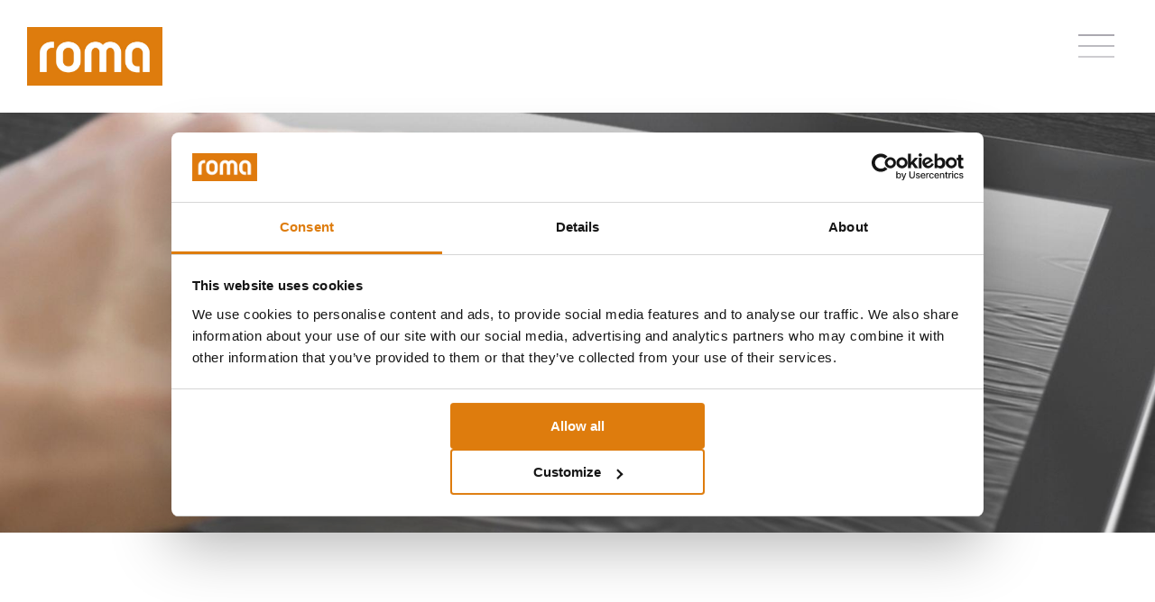

--- FILE ---
content_type: text/html; charset=UTF-8
request_url: https://www.roma-france.fr/downloads?_target_path=https://www.roma-france.fr/downloads/multimedia?catIds%3D123
body_size: 5857
content:
<!DOCTYPE html>
<html class="lang-fr">
<head>
    <script id="Cookiebot" src="https://consent.cookiebot.com/uc.js" data-cbid="cd092fae-45c0-4539-9dd2-2d8c9d5f46d0"  type="text/javascript"></script>
    <!-- Google Tag Manager -->
    <script>
                                </script>
    <meta http-equiv="X-UA-Compatible" content="IE=Edge"/>
    <meta http-equiv="Content-type" content="text/html; charset=utf-8" />
    <meta name="viewport" content="width=device-width, initial-scale=1, maximum-scale=1, user-scalable=0">
    <meta charset="utf-8" />
    <title>Téléchargements ROMA pour architectes/partenaires/constructeurs</title>
    <meta name="description" content="Dans notre espace de téléchargement, vous trouverez toutes les informations produits, les brochures et les données importantes dont vous avez besoin en tant que maître d’oeuvre, architecte ou partenaire professionnel." />
    <meta property="og:url" content="https://www.roma-france.fr/downloads?_target_path=https%3A%2F%2Fwww.roma-france.fr%2Fdownloads%2Fmultimedia%3FcatIds%3D123" />
    <meta property="og:title" content="" />
    <meta property="og:description" content="" />
    <meta property="og:image" content="" />
    <meta name="robots" content="INDEX,FOLLOW">
    <meta name="facebook-domain-verification" content="nrqaoej0zyw7wxjts2c6xhlg8z5ez9" />
    <meta name="p:domain_verify" content="636491771e18fd500e7c9e0f740b5520"/>
    <link rel="canonical" href="https://www.roma-france.fr/downloads"/>
    <link rel="icon" href="/build/theme/images/favicon.ico" type="image/x-icon">

    <meta name="pre-encore">    <link rel="stylesheet" href="/build/theme/base.fe724b60.css">
    
    </head>
<body  data-locale="fr" data-ga-property="UA-23168995-3">
<script type="text/plain" data-cookieconsent="marketing,statistics">
    var gaProperty = 'UA-23168995-3';
    var disableStr = 'ga-disable-' + gaProperty;
    if (document.cookie.indexOf(disableStr + '=true') > -1) {
      window[disableStr] = true;
    }

    var dataLayer = [];
    (function(w,d,s,l,i){w[l]=w[l]||[];w[l].push({'gtm.start':
        new Date().getTime(),event:'gtm.js'});var f=d.getElementsByTagName(s)[0],
      j=d.createElement(s),dl=l!='dataLayer'?'&l='+l:'';j.async=true;j.src=
      'https://www.googletagmanager.com/gtm.js?id='+i+dl;f.parentNode.insertBefore(j,f);
    })(window,document,'script','dataLayer','GTM-M24VWC6');
</script>


<!-- Google Tag Manager (noscript) -->
<!-- End Google Tag Manager (noscript) -->
                                                                                                                                                                                

    <header>
        <div class="mobile-menu-toggle">
            <div class="symbol"></div>
        </div>
        <a href="/" class="logo">
            <picture>
                <source media="(max-width:1365px)" srcset="/build/theme/images/logo-ohne-zusatz.png" />
                <img src="/build/theme/images/logo-fr.png" title="ROMA Logo" alt="ROMA Schriftzug auf orange, darunter Rollladen, Raffstoren Textilscreens auf grau" />
            </picture>
        </a>
        <div class="main-navigation-container">
            <ul class="main-navigation"><li class="menu-item has-subnavigation "><a href="/produits" target="_self" class="">Produits</a><div class="sub-navigation"><ul><li><a href="/volets-roulants" target="_self" class="">Volets roulants</a></li><li><a href="/brise-soleil" target="_self" class="">Brise-soleil</a></li><li><a href="/stores-toiles" target="_self" class="">Stores toiles</a></li><li><a href="/portes-de-garage" target="_self" class="">Portes de garage</a></li><li><a href="/smart-home" target="_self" class="">Smart Home</a></li></ul></div></li><li class="menu-item  "><a href="/trouver-un-revendeur" target="_self" class="">Trouver un revendeur</a></li><li class="menu-item has-subnavigation selected"><a href="/downloads" target="_self" class="selected">Téléchargements</a><div class="sub-navigation"><ul><li><a href="/downloads/maitre-d-oeuvre" target="_self" class="">Maîtres d’oeuvre</a></li><li><a href="/downloads/architecte" target="_self" class="">Architectes</a></li><li><a href="/downloads/partenaire-professionnel" target="_self" class="">Partenaires<br>professionnels</a></li></ul></div></li><li class="menu-item has-subnavigation "><a href="/actualites" target="_self" class="">Actualités</a><div class="sub-navigation"><ul><li><a href="/actualites/lu-dans-la-presse" target="_self" class="">Lu dans la presse</a></li><li><a href="/communiques" target="_self" class="">Infos produits</a></li><li><a href="/actualites/campagne-tv-b-s-o-cdl" target="_self" class="">Campagne TV</a></li></ul></div></li><li class="menu-item has-subnavigation "><a href="/a-propos-de-roma" target="_self" class="">Qui sommes-nous ?</a><div class="sub-navigation"><ul><li><a href="/presse" target="_self" class="">Presse</a></li><li><a href="/qfp" target="_self" class="">QFP</a></li><li><a href="/contact" target="_self" class="">Contact</a></li><li><a href="/videos" target="_self" class="">Vidéos</a></li><li><a href="/epd" target="_self" class="">EPD</a></li></ul></div></li><li class="menu-item has-subnavigation "><a href="/carriere" target="_self" class="">Carrière</a><div class="sub-navigation"><ul><li><a href="/offres-emploi" target="_self" class="">Offres d’emploi</a></li></ul></div></li><li class="menu-item search-icon-container"><span class="icon-ico-lupe search-icon"></span><div class="search-container" data-top-search><form action="/recherche" method="GET" autocomplete="off" data-search-form><input type="text" name="q" placeholder="Saisir un critère de recherche" data-search-input /><button type="submit"  data-search-submit><span class="icon-ico-lupe search-icon-submit"></span></button></form><ul class="search-autocomplete" data-search-suggestion-list></ul><div class="search-close"><img src="/build/theme/images/pe-icon/close.svg" title="Schließenkreuz" alt="Schließenkreuz" /></div></div></li><li class="menu-item"><div class="languages" data-languages><div class="current-language" data-current-language>fr</div><div class="other-languages"><a href="https://www.roma.de" class="other-language">de</a><a href="https://www.roma.eu/" class="other-language">en</a></div></div></li></ul><ul class="login-navigation"><li class="login-logout"><a href="/partenaires-professionnels/connexion-inscription" class="login-icon"><span class="icon-ico-person-closed icon"></span></a><a href="/partenaires-professionnels" target="_self">Partenaires professionnels</a></li><li><a href="/architectes" target="_self" class="">Architectes</a></li></ul>
        </div>
    </header>
    <nav class="mobile-navigation-container">
        <div class="layer layer0" data-navigation="home">
    <div class="sidebar" data-navigation-trigger="home">
        <span class="icon icon-ico-home"></span>
        <span class="label">Home</span>
    </div>
    <ul class="default-navigation">
                                    <li><a href="#" onclick="return false;" data-navigation-trigger="0000000000000b450000000000000000">Produits</a></li>
                            <li><a href="/trouver-un-revendeur" target="_self" class="">Trouver un revendeur</a></li>
                            <li><a href="#" onclick="return false;" data-navigation-trigger="0000000000000b5b0000000000000000">Téléchargements</a></li>
                            <li><a href="#" onclick="return false;" data-navigation-trigger="0000000000000b560000000000000000">Actualités</a></li>
                            <li><a href="#" onclick="return false;" data-navigation-trigger="0000000000000b5a0000000000000000">À propos de ROMA</a></li>
                            <li><a href="#" onclick="return false;" data-navigation-trigger="0000000000000b600000000000000000">Carrière</a></li>
                            <li><a href="/partenaires-professionnels" target="_self" class="">Partenaires professionnels</a></li>
                            <li><a href="/architectes" target="_self" class="">Architectes</a></li>
                            <li><a href="#" onclick="return false;" data-navigation-trigger="0000000000000b690000000000000000">Informations juridiques</a></li>
                        </ul>
</div>

            <div class="layer" data-navigation="0000000000000b450000000000000000" data-parent-navigation="home">
            <div class="sidebar" data-navigation-trigger="0000000000000b450000000000000000">
                <span class="label">Produits</span>
            </div>
            <ul class="default-navigation">
                                    <li><a href="/produits" target="_self" class="">Tout sur les produits</a></li>
                                    <li><a href="#" onclick="return false;" data-navigation-trigger="0000000000000b710000000000000000">Volets roulants</a></li>
                                    <li><a href="#" onclick="return false;" data-navigation-trigger="0000000000000b870000000000000000">Brise-soleil</a></li>
                                    <li><a href="#" onclick="return false;" data-navigation-trigger="0000000000000b8a0000000000000000">Stores toiles</a></li>
                                    <li><a href="#" onclick="return false;" data-navigation-trigger="0000000000000b8d0000000000000000">Portes de garage</a></li>
                                    <li><a href="#" onclick="return false;" data-navigation-trigger="0000000000000b900000000000000000">Smart Home</a></li>
                            </ul>
        </div>
            <div class="layer" data-navigation="0000000000000b710000000000000000" data-parent-navigation="0000000000000b450000000000000000">
            <div class="sidebar" data-navigation-trigger="0000000000000b710000000000000000">
                <span class="label">Volets roulants</span>
            </div>
            <ul class="default-navigation">
                                    <li><a href="/volets-roulants" target="_self" class="">Tout sur les volets roulants</a></li>
                                    <li><a href="/volets-roulants/volets-roulants-renovation" target="_self" class="">Volets roulants rénovation</a></li>
                                    <li><a href="/volets-roulants/volets-roulants-bloc-baie" target="_self" class="">Volets roulants bloc-baie</a></li>
                                    <li><a href="/volets-roulants/volets-roulants-trapeze" target="_self" class="">Volets roulants trapèze</a></li>
                                    <li><a href="/volets-roulants/lames-de-volets-roulants" target="_self" class="">Lames de volets roulants</a></li>
                            </ul>
        </div>
            <div class="layer" data-navigation="0000000000000b870000000000000000" data-parent-navigation="0000000000000b450000000000000000">
            <div class="sidebar" data-navigation-trigger="0000000000000b870000000000000000">
                <span class="label">Brise-soleil</span>
            </div>
            <ul class="default-navigation">
                                    <li><a href="/brise-soleil" target="_self" class="">Tout sur les brise-soleil</a></li>
                                    <li><a href="/brise-soleil/brise-soleil-renovation" target="_self" class="">Brise-soleil rénovation</a></li>
                                    <li><a href="/brise-soleil/brise-soleil-modulo" target="_self" class="">Brise-soleil MODULO</a></li>
                                    <li><a href="/brise-soleil/brise-soleil-bloc-baie" target="_self" class="">Brise-soleil bloc-baie</a></li>
                                    <li><a href="/brise-soleil/brise-soleil-traditionnels" target="_self" class="">Brise-soleil en façade</a></li>
                                    <li><a href="/brise-soleil/lames-de-brise-soleil" target="_self" class="">Lames de brise-soleil</a></li>
                            </ul>
        </div>
            <div class="layer" data-navigation="0000000000000b8a0000000000000000" data-parent-navigation="0000000000000b450000000000000000">
            <div class="sidebar" data-navigation-trigger="0000000000000b8a0000000000000000">
                <span class="label">Stores toiles</span>
            </div>
            <ul class="default-navigation">
                                    <li><a href="/stores-toiles" target="_self" class="">Tout sur les stores toiles</a></li>
                                    <li><a href="/stores-toiles/stores-toiles-renovation" target="_self" class="">Stores toiles rénovation</a></li>
                                    <li><a href="/stores-toiles/tissus" target="_self" class="">Tissus</a></li>
                            </ul>
        </div>
            <div class="layer" data-navigation="0000000000000b8d0000000000000000" data-parent-navigation="0000000000000b450000000000000000">
            <div class="sidebar" data-navigation-trigger="0000000000000b8d0000000000000000">
                <span class="label">Portes de garage</span>
            </div>
            <ul class="default-navigation">
                                    <li><a href="/portes-de-garage" target="_self" class="">Tout sur les portes de garage</a></li>
                                    <li><a href="/portes-de-garage/portes-a-refoulement-plafond" target="_self" class="">Portes à refoulement plafond</a></li>
                                    <li><a href="/portes-de-garage/portes-a-enroulement" target="_self" class="">Portes à enroulement</a></li>
                                    <li><a href="/portes-de-garage/grilles-a-enroulement" target="_self" class="">Grilles à enroulement</a></li>
                                    <li><a href="/portes-de-garage/lames-de-portes-de-garage" target="_self" class="">Lames de portes de garage</a></li>
                            </ul>
        </div>
            <div class="layer" data-navigation="0000000000000b900000000000000000" data-parent-navigation="0000000000000b450000000000000000">
            <div class="sidebar" data-navigation-trigger="0000000000000b900000000000000000">
                <span class="label">Smart Home</span>
            </div>
            <ul class="default-navigation">
                                    <li><a href="/smart-home" target="_self" class="">Sur Smart Home</a></li>
                                    <li><a href="/smart-home/somfy-connexoon" target="_self" class="">ROMA Connexoon</a></li>
                                    <li><a href="/smart-home/motorisations-radio" target="_self" class="">Motorisations radio</a></li>
                            </ul>
        </div>
            <div class="layer" data-navigation="0000000000000b5b0000000000000000" data-parent-navigation="home">
            <div class="sidebar" data-navigation-trigger="0000000000000b5b0000000000000000">
                <span class="label">Téléchargements</span>
            </div>
            <ul class="default-navigation">
                                    <li><a href="/downloads" target="_self" class="selected">Téléchargements pour</a></li>
                                    <li><a class="" target="_self" href="/downloads/maitre-d-oeuvre">Maîtres d’oeuvre</a></li>
                                    <li><a class="" target="_self" href="/downloads/architecte">Architectes</a></li>
                                    <li><a class="" target="_self" href="/downloads/partenaire-professionnel">Partenaires professionnels</a></li>
                            </ul>
        </div>
            <div class="layer" data-navigation="0000000000000b560000000000000000" data-parent-navigation="home">
            <div class="sidebar" data-navigation-trigger="0000000000000b560000000000000000">
                <span class="label">Actualités</span>
            </div>
            <ul class="default-navigation">
                                    <li><a href="/actualites" target="_self" class="">Aperçu des actualités</a></li>
                                    <li><a href="/communiques" target="_self" class="">Communiqués</a></li>
                                    <li><a href="/actualites/campagne-tv-b-s-o-cdl" target="_self" class="">Campagne TV</a></li>
                            </ul>
        </div>
            <div class="layer" data-navigation="0000000000000b5a0000000000000000" data-parent-navigation="home">
            <div class="sidebar" data-navigation-trigger="0000000000000b5a0000000000000000">
                <span class="label">À propos de ROMA</span>
            </div>
            <ul class="default-navigation">
                                    <li><a href="/a-propos-de-roma" target="_self" class="">À propos de ROMA</a></li>
                                    <li><a href="/presse" target="_self" class="">Presse</a></li>
                                    <li><a href="/qfp" target="_self" class="">QFP</a></li>
                                    <li><a href="/contact" target="_self" class="">Contact</a></li>
                                    <li><a href="/videos" target="_self" class="">Vidéos</a></li>
                            </ul>
        </div>
            <div class="layer" data-navigation="0000000000000b600000000000000000" data-parent-navigation="home">
            <div class="sidebar" data-navigation-trigger="0000000000000b600000000000000000">
                <span class="label">Carrière</span>
            </div>
            <ul class="default-navigation">
                                    <li><a href="/carriere" target="_self" class="">Carrière chez ROMA</a></li>
                                    <li><a href="/offres-emploi" target="_self" class="">Offres d’emploi</a></li>
                            </ul>
        </div>
            <div class="layer" data-navigation="0000000000000b690000000000000000" data-parent-navigation="home">
            <div class="sidebar" data-navigation-trigger="0000000000000b690000000000000000">
                <span class="label">Informations juridiques</span>
            </div>
            <ul class="default-navigation">
                                    <li><a href="/mentions-legales" target="_self" class="">Mentions légales</a></li>
                                    <li><a href="/protection-des-donnees" target="_self" class="">Protection des données</a></li>
                                    <li><a href="/cga" target="_self" class="">CGA</a></li>
                            </ul>
        </div>
    
<div class="layer" data-navigation="social" data-parent-navigation="home">
    <ul class="default-navigation">
        <li>
            <a href="https://www.youtube.com/channel/UCpCZOMdOt3AfhdKi6vjVqaA" target="_blank" class="social-link">
                <img class="icon" src="/build/theme/images/social-media/roma-social-media-youtube-borderless.svg" alt="Youtube">
                YouTube
            </a>
        </li>
        <li>
            <a href="https://www.facebook.com/ROMA-KG-178236899574929/" target="_blank" class="social-link">
                <img class="icon" src="/build/theme/images/social-media/roma-social-media-facebook-borderless.svg" alt="Facebook">
                Facebook
            </a>
        </li>
        <li>
            <a href="https://www.instagram.com/roma.protectionsolaire/" target="_blank" class="social-link">
                <img class="icon" src="/build/theme/images/social-media/roma-social-media-instagram-borderless.svg" alt="Instagram">
                Instagram
            </a>
        </li>
    </ul>
</div>
<div class="layer" data-navigation="search" data-parent-navigation="home" data-mobile-search>
    <form action="/recherche" method="get" autocomplete="off" class="search-form" data-search-form>
        <input type="text" name="q" data-search-input />
        <button type="submit" class="btn"><span class="icon-arr-lng-right" data-search-submit></span></button>
        <ul class="search-autocomplete" data-search-suggestion-list></ul>
    </form>
</div>
<ul class="top-navigation">
    <li><a href="#" onclick="return false;" data-navigation-trigger="search"><span class="icon-ico-lupe"></span></a></li><li><a href="#" onclick="return false;" data-close><span class="icon-ico-close"></span></a></li></ul>
<ul class="bottom-navigation">
    <li><div class="languages" data-languages><div class="current-language" data-current-language>fr</div><div class="other-languages"><a href="https://www.roma.de" class="other-language">de</a><a href="https://www.roma.eu/" class="other-language">en</a></div></div></li><li class="social"><a href="#" onclick="return false;" data-navigation-trigger="social"><span class="icon icon-ico-social"></span></a></li><li class="login"><a href="/partenaires-professionnels/connexion-inscription"><span class="icon icon-ico-login"></span>Connexion</a></li></ul>
    </nav>


    <main>
            <div class="page-container">
        <div class="module-header">
                    <picture>
                            <source media="(max-width: 991px)" srcset="/file/format/17241/header_mobile/c06418/roma-header-downloads.jpg_%2812588%29.png">
                        <img src="/file/format/17241/header/c06418/roma-header-downloads.jpg_%2812588%29.png" alt="Gros plan tablette et index qui appuie sur le bouton de téléchargement" title="" class="bg-img" />
        </picture>
    
    </div><div class="module-text layout-3">
        <div class="container">
                        
                <div class="title"><h1>Bienvenue dans l’espace de téléchargement de ROMA</h1></div>
                            <div class="row">
                    <div class="col-m-6 row-m">
                        <div class="text"><p>Dans notre espace de t&eacute;l&eacute;chargement, vous trouverez rapidement et facilement toutes les informations n&eacute;cessaires relatives &agrave; nos produits, les brochures et donn&eacute;es dont vous avez besoin en tant que <span style="display: inline !important; float: none; background-color: transparent; color: #606067; font-family: 'HelveticaNeueW01',sans-serif; font-size: 16px; font-size-adjust: none; font-stretch: 100%; font-style: normal; font-variant: normal; font-weight: 400; letter-spacing: 0.32px; line-height: 25.92px; orphans: 2; text-align: left; text-decoration: none; text-indent: 0px; text-transform: none; -webkit-text-stroke-width: 0px; white-space: normal; word-spacing: 0px;">partenaire professionnel, ma&icirc;tre d&rsquo;oeuvre ou architecte.</span></p>
<p>Les donn&eacute;es sont exclusivement destin&eacute;es &agrave; un usage interne. Toute transmission &agrave; des tiers est formellement interdite sans l&rsquo;accord explicite de ROMA. Toute utilisation de la banque d&rsquo;images &agrave; des fins de publication dans des journaux, etc. est autoris&eacute;e &agrave; condition que le cr&eacute;dit photographique "ROMA KG" soit mentionn&eacute;. Par ailleurs, veuillez tenir compte de nos <a href="https://roma.coconutbox.com/permalink/UTNIRHF2eGRhYTg5NEsrQjZ4N2YrTnQ5M04rY0tXY3ZNMHhrRmtWL1FpdXZNVlZ5M2dUNzl1OElpVXl2eE4vcg==/">Remarques sur l&rsquo;utilisation des images et sur les droits d&rsquo;image.</a></p></div>
                    </div>
                    <div class="col-m-6 row-m">
                        <div class="text"></div>
                    </div>
                </div>
                                </div>
</div>



<div class="module-download-teaser">
        <div class="items">
        <a href="/downloads/maitre-d-oeuvre?_target_path=https://www.roma-france.fr/downloads/multimedia?catIds%3D123" class="item"><div class="img-container"><div class="img bauherren lazy-background"><div class="icon icon-ico-dl-bauherren"></div></div></div><div class="text"><h2 class="kicker">Brochures produits │ Documentations</h2><div class="title">pour les maîtres d’oeuvre</div><div class="cta-container"><div class="btn"><div class="btn_border"></div>Télécharger</div></div></div></a><a href="/downloads/architecte?_target_path=https://www.roma-france.fr/downloads/multimedia?catIds%3D123" class="item"><div class="img-container"><div class="img architekten lazy-background"><div class="icon icon-ico-dl-architekten"></div></div></div><div class="text"><h2 class="kicker">Données CAO │ Catalogues techniques │ Textes d’appels d’offres</h2><div class="title">pour les architectes</div><div class="cta-container"><div class="btn"><div class="btn_border"></div>Télécharger</div></div></div></a><a href="/downloads/partenaire-professionnel?_target_path=https://www.roma-france.fr/downloads/multimedia?catIds%3D123" class="item"><div class="img-container"><div class="img fachpartner lazy-background"><div class="icon icon-ico-dl-fachpartner"></div></div></div><div class="text"><h2 class="kicker">Matériel publicitaire │ Formulaires │ Notices</h2><div class="title">pour les partenaires professionnels</div><div class="cta-container"><div class="btn"><div class="btn_border"></div>Télécharger</div></div></div></a>    </div>
</div>    </div>
        <div class="to-top" data-to-top>vers le haut <span class="icon icon-arr-lng-up"></span></div>
    </main>

    <footer>
        <div class="colored">
            <div class="toggle" data-toggle-footer></div>
            <div class="footer-content">
                <div class="container">
                    <ul class="footer-columns">
    <li><div class="title">Volets roulants</div><a href="/volets-roulants/volets-roulants-renovation" target="_self" class="">Volets roulants rénovation</a><a href="/volets-roulants/volets-roulants-bloc-baie" target="_self" class="">Volets roulants bloc-baie</a><a href="/volets-roulants-traditionnels" target="_self" class="">Volets roulants traditionnels</a><a href="/volets-roulants/volets-roulants-trapeze" target="_self" class="">Volets roulants trapèze</a><a href="/volets-roulants/lames-de-volets-roulants" target="_self" class="">Lames de volets roulants</a></li><li><div class="title">Brise-soleil</div><a href="/brise-soleil/brise-soleil-renovation" target="_self" class="">Brise-soleil rénovation</a><a href="/brise-soleil/brise-soleil-modulo" target="_self" class="">Brise-soleil MODULO</a><a href="/brise-soleil/brise-soleil-bloc-baie" target="_self" class="">Brise-soleil bloc-baie</a><a href="/brise-soleil/brise-soleil-traditionnels" target="_self" class="">Brise-soleil traditionnels</a><a href="/brise-soleil/lames-de-brise-soleil" target="_self" class="">Lames de brise-soleil</a></li><li><div class="title">Stores toiles</div><a href="/stores-toiles/stores-toiles-renovation" target="_self" class="">Stores toiles rénovation</a><a href="/stores-toiles/stores-toiles-bloc-baie" target="_self" class="">Stores toiles bloc-baie</a><a href="/stores-toiles/stores-toiles-de-facade" target="_self" class="">Stores toiles de façade</a><a href="/stores-toiles/tissus" target="_self" class="">Tissus</a></li><li><div class="title">Portes de garage</div><a href="/portes-de-garage/portes-a-refoulement-plafond" target="_self" class="">Portes à refoulement plafond</a><a href="/portes-de-garage/portes-a-enroulement" target="_self" class="">Portes à enroulement</a><a href="/portes-de-garage/grilles-a-enroulement" target="_self" class="">Grilles à enroulement</a><a href="/portes-de-garage/lames-de-portes-de-garage" target="_self" class="">Lames de portes de garage</a></li><li><div class="title">Smart Home</div><a href="/smart-home/motorisations-radio" target="_self" class="">Motorisations radio</a></li><li><div class="title">Logiciels, applications et outils</div><a href="/partenaires-professionnels/logiciels-applications-et-outils" target="_self" class="">Tous les outils</a><a href="/partenaires-professionnels/logiciels-applications-et-outils#outils-de-service-et-de-conseil" target="_self" class="">Appli multimédia ROMA</a><a href="/partenaires-professionnels/logiciels-applications-et-outils#outils-de-service-et-de-conseil" target="_self" class="">Outil de recherche de toile</a><a href="/partenaires-professionnels/logiciels-applications-et-outils#outils-de-planification" target="_self" class="">Calculateur de hauteurs de paquets des brise-soleil</a><a href="/partenaires-professionnels/logiciels-applications-et-outils#outils-de-planification" target="_self" class="">Calculateur de hauteurs de volets roulants</a></li><li><div class="title">Retrouvez-nous sur</div><a href="https://www.youtube.com/channel/UCjhoFxVa_hs6X_VT4BsYuRA" target="_blank" class="">YouTube</a><a href="https://www.instagram.com/roma.protectionsolaire/" target="_blank" class="">Instagram</a><a href="https://www.facebook.com/ROMA-KG-178236899574929/" target="_blank" class="">Facebook</a><a href="https://www.linkedin.com/company/roma-france/" target="_blank" class="">LinkedIn</a></li><li><div class="title">Autres informations</div><a href="/mentions-legales" target="_self" class="">Mentions légales</a><a href="/protection-des-donnees" target="_self" class="">Protection des données</a></li></ul>
                </div>
            </div>
            <div class="copy">
                &copy; 2026 ROMA France Sarl, 6, rue de l'innovation, 67210 Obernai            </div>
        </div>
    </footer>
<script src="/build/theme/runtime.20101ad8.js"></script><script src="/build/theme/base.56e3a2c9.js"></script>
    
    <script src="/build/theme/modules.dd0fbdca.js"></script>
<script type="text/javascript">
    var recaptchaCallback = function() {
        var event = new Event('grecaptcha-load');
        document.dispatchEvent(event);
    };
</script>
<script src="https://static.b-ite.com/jobs-api/loader-v1/api-loader-v1.min.js"></script>
<script src="https://www.google.com/recaptcha/api.js?hl=__locale__&onload=recaptchaCallback&render=explicit" type="text/javascript"></script>
<script type="text/plain" data-cookieconsent="preferences">
    var event = new CustomEvent('cookiebot-unblock', { detail: 'preferences' });
    document.dispatchEvent(event);
</script>
<script type="text/plain" data-cookieconsent="marketing">
    var event = new CustomEvent('cookiebot-unblock', { detail: 'marketing' });
    document.dispatchEvent(event);
</script>
<script type="text/plain" data-cookieconsent="statistics">
    var event = new CustomEvent('cookiebot-unblock', { detail: 'statistics' });
    document.dispatchEvent(event);
    //jQuery('[data-cookie-bot-blocked="statistics"]').data('cookie-bot-allowed', 1);
    //jQuery(document).trigger('cookiebot-allow', "statistics");
</script>
<script type="text/plain" data-cookieconsent="preferences,marketing">
    var event = new CustomEvent('cookiebot-unblock', { detail: 'preferences-marketing' });
    document.dispatchEvent(event);
</script>
<script type="text/plain" data-cookieconsent="preferences,statistics">
    var event = new CustomEvent('cookiebot-unblock', { detail: 'preferences-statistics' });
    document.dispatchEvent(event);
</script>
<script type="text/plain" data-cookieconsent="marketing,statistics">
    var event = new CustomEvent('cookiebot-unblock', { detail: 'marketing-statistics' });
    document.dispatchEvent(event);
</script>
<script type="text/plain" data-cookieconsent="preferences,marketing,statistics">
    var event = new CustomEvent('cookiebot-unblock', { detail: 'preferences-marketing-statistics' });
    document.dispatchEvent(event);
</script>
</body>
</html>

--- FILE ---
content_type: text/css
request_url: https://www.roma-france.fr/build/theme/base.fe724b60.css
body_size: 78211
content:
@charset "UTF-8";@font-face{font-display:block;font-family:roma-icons2;src:url(/build/theme/fonts/roma-icons2.ad3ccb4240b87f53626cc3978a229468.eot?#iefix) format("embedded-opentype"),url(/build/theme/fonts/roma-icons2.6851c288b350f0b5944b5ae62a99b6b6.woff) format("woff"),url(/build/theme/fonts/roma-icons2.5e23f4448669e1cafa7ee2192e75337e.woff2) format("woff2"),url(/build/theme/fonts/roma-icons2.b25643c90f9759eb015574603c1add8f.ttf) format("truetype"),url(/build/theme/fonts/roma-icons2.6a25569e98ffd9166f3145b48967a505.svg#roma-icons2) format("svg")}.icon2{line-height:1}.icon2:before{font-family:roma-icons2!important;font-style:normal;font-weight:400!important;vertical-align:top}.icon2-roma-icon-area-of-responsibility:before{content:"\f101"}.icon2-roma-icon-asset-return-benefits:before{content:"\f102"}.icon2-roma-icon-bikeleasing:before{content:"\f103"}.icon2-roma-icon-cafeteria:before{content:"\f104"}.icon2-roma-icon-company-car:before{content:"\f105"}.icon2-roma-icon-company-doctor:before{content:"\f106"}.icon2-roma-icon-cross-hierarchical-team-spirit:before{content:"\f107"}.icon2-roma-icon-education-opportunities:before{content:"\f108"}.icon2-roma-icon-ergonomic-workplace:before{content:"\f109"}.icon2-roma-icon-events:before{content:"\f10a"}.icon2-roma-icon-free-parking-spaces:before{content:"\f10b"}.icon2-roma-icon-occupational-pension-provision:before{content:"\f10c"}.icon2-roma-icon-thirteenth-salary:before{content:"\f10d"}.icon2-roma-icon-tuition-fees:before{content:"\f10e"}.icon2-roma-icon-vacation-days:before{content:"\f10f"}.icon2-roma-icon-workwear:before{content:"\f110"}.icon2-roma-social-media-alt-facebook:before{content:"\f111"}.icon2-roma-social-media-alt-instagram:before{content:"\f112"}.icon2-roma-social-media-alt-linkedin:before{content:"\f113"}.icon2-roma-social-media-alt-pinterest:before{content:"\f114"}.icon2-roma-social-media-alt-tiktok:before{content:"\f115"}.icon2-roma-social-media-alt-x:before{content:"\f116"}.icon2-roma-social-media-alt-xing:before{content:"\f117"}.icon2-roma-social-media-alt-youtube:before{content:"\f118"}.icon2-roma-social-media-facebook-borderless:before{content:"\f119"}.icon2-roma-social-media-facebook:before{content:"\f11a"}.icon2-roma-social-media-instagram-borderless:before{content:"\f11b"}.icon2-roma-social-media-instagram:before{content:"\f11c"}.icon2-roma-social-media-mail-borderless:before{content:"\f11d"}.icon2-roma-social-media-mail:before{content:"\f11e"}.icon2-roma-social-media-pinterest-borderless:before{content:"\f11f"}.icon2-roma-social-media-pinterest:before{content:"\f120"}.icon2-roma-social-media-tiktok-borderless:before{content:"\f121"}.icon2-roma-social-media-tiktok:before{content:"\f122"}.icon2-roma-social-media-twitter-borderless:before{content:"\f123"}.icon2-roma-social-media-twitter:before{content:"\f124"}.icon2-roma-social-media-youtube-borderless:before{content:"\f125"}.icon2-roma-social-media-youtube:before{content:"\f126"}@font-face{font-display:auto;font-family:HelveticaNeueW01;font-weight:300;src:url(/build/theme/fonts/helvetica-neue-w01-thin.19708644.eot);src:url(/build/theme/fonts/helvetica-neue-w01-thin.19708644.eot) format("embedded-opentype"),url(/build/theme/fonts/helvetica-neue-w01-thin.87143d10.woff) format("woff"),url(/build/theme/fonts/helvetica-neue-w01-thin.3b08c5ad.ttf) format("truetype")}@font-face{font-display:auto;font-family:HelveticaNeueW01;font-weight:400;src:url(/build/theme/fonts/helvetica-neue-w01-55roman.d0e45bd7.eot);src:url(/build/theme/fonts/helvetica-neue-w01-55roman.d0e45bd7.eot) format("embedded-opentype"),url(/build/theme/fonts/helvetica-neue-w01-55roman.029397e7.woff) format("woff"),url(/build/theme/fonts/helvetica-neue-w01-55roman.acac7197.ttf) format("truetype")}@font-face{font-display:auto;font-family:HelveticaNeueW01;font-weight:700;src:url(/build/theme/fonts/helvetica-neue-w01-75bold.2410fe32.eot);src:url(/build/theme/fonts/helvetica-neue-w01-75bold.2410fe32.eot) format("embedded-opentype"),url(/build/theme/fonts/helvetica-neue-w01-75bold.e2166ef9.woff) format("woff"),url(/build/theme/fonts/helvetica-neue-w01-75bold.2674655e.ttf) format("truetype")}@font-face{font-display:auto;font-family:HelveticaNeueW01;font-weight:900;src:url(/build/theme/fonts/HelveticaNeueLTStd-Blk.dc2798cb.eot);src:url(/build/theme/fonts/HelveticaNeueLTStd-Blk.dc2798cb.eot) format("embedded-opentype"),url(/build/theme/fonts/HelveticaNeueLTStd-Blk.094fcd86.woff) format("woff"),url(/build/theme/fonts/HelveticaNeueLTStd-Blk.afce6159.ttf) format("truetype")}@-moz-keyframes flash{0%{opacity:1}25%{opacity:0}50%{opacity:1}75%{opacity:0}to{opacity:1}}@-webkit-keyframes flash{0%{opacity:1}25%{opacity:0}50%{opacity:1}75%{opacity:0}to{opacity:1}}@-o-keyframes flash{0%{opacity:1}25%{opacity:0}50%{opacity:1}75%{opacity:0}to{opacity:1}}@-ms-keyframes flash{0%{opacity:1}25%{opacity:0}50%{opacity:1}75%{opacity:0}to{opacity:1}}@keyframes flash{0%{opacity:1}25%{opacity:0}50%{opacity:1}75%{opacity:0}to{opacity:1}}@-moz-keyframes bounce{0%{-webkit-transform:translateY(0);-moz-transform:translateY(0);-ms-transform:translateY(0);-o-transform:translateY(0);transform:translateY(0)}20%{-webkit-transform:translateY(0);-moz-transform:translateY(0);-ms-transform:translateY(0);-o-transform:translateY(0);transform:translateY(0)}40%{-webkit-transform:translateY(-30px);-moz-transform:translateY(-30px);-ms-transform:translateY(-30px);-o-transform:translateY(-30px);transform:translateY(-30px)}50%{-webkit-transform:translateY(0);-moz-transform:translateY(0);-ms-transform:translateY(0);-o-transform:translateY(0);transform:translateY(0)}60%{-webkit-transform:translateY(-15px);-moz-transform:translateY(-15px);-ms-transform:translateY(-15px);-o-transform:translateY(-15px);transform:translateY(-15px)}80%{-webkit-transform:translateY(0);-moz-transform:translateY(0);-ms-transform:translateY(0);-o-transform:translateY(0);transform:translateY(0)}to{-webkit-transform:translateY(0);-moz-transform:translateY(0);-ms-transform:translateY(0);-o-transform:translateY(0);transform:translateY(0)}}@-webkit-keyframes bounce{0%{-webkit-transform:translateY(0);-moz-transform:translateY(0);-ms-transform:translateY(0);-o-transform:translateY(0);transform:translateY(0)}20%{-webkit-transform:translateY(0);-moz-transform:translateY(0);-ms-transform:translateY(0);-o-transform:translateY(0);transform:translateY(0)}40%{-webkit-transform:translateY(-30px);-moz-transform:translateY(-30px);-ms-transform:translateY(-30px);-o-transform:translateY(-30px);transform:translateY(-30px)}50%{-webkit-transform:translateY(0);-moz-transform:translateY(0);-ms-transform:translateY(0);-o-transform:translateY(0);transform:translateY(0)}60%{-webkit-transform:translateY(-15px);-moz-transform:translateY(-15px);-ms-transform:translateY(-15px);-o-transform:translateY(-15px);transform:translateY(-15px)}80%{-webkit-transform:translateY(0);-moz-transform:translateY(0);-ms-transform:translateY(0);-o-transform:translateY(0);transform:translateY(0)}to{-webkit-transform:translateY(0);-moz-transform:translateY(0);-ms-transform:translateY(0);-o-transform:translateY(0);transform:translateY(0)}}@-o-keyframes bounce{0%{-webkit-transform:translateY(0);-moz-transform:translateY(0);-ms-transform:translateY(0);-o-transform:translateY(0);transform:translateY(0)}20%{-webkit-transform:translateY(0);-moz-transform:translateY(0);-ms-transform:translateY(0);-o-transform:translateY(0);transform:translateY(0)}40%{-webkit-transform:translateY(-30px);-moz-transform:translateY(-30px);-ms-transform:translateY(-30px);-o-transform:translateY(-30px);transform:translateY(-30px)}50%{-webkit-transform:translateY(0);-moz-transform:translateY(0);-ms-transform:translateY(0);-o-transform:translateY(0);transform:translateY(0)}60%{-webkit-transform:translateY(-15px);-moz-transform:translateY(-15px);-ms-transform:translateY(-15px);-o-transform:translateY(-15px);transform:translateY(-15px)}80%{-webkit-transform:translateY(0);-moz-transform:translateY(0);-ms-transform:translateY(0);-o-transform:translateY(0);transform:translateY(0)}to{-webkit-transform:translateY(0);-moz-transform:translateY(0);-ms-transform:translateY(0);-o-transform:translateY(0);transform:translateY(0)}}@-ms-keyframes bounce{0%{-webkit-transform:translateY(0);-moz-transform:translateY(0);-ms-transform:translateY(0);-o-transform:translateY(0);transform:translateY(0)}20%{-webkit-transform:translateY(0);-moz-transform:translateY(0);-ms-transform:translateY(0);-o-transform:translateY(0);transform:translateY(0)}40%{-webkit-transform:translateY(-30px);-moz-transform:translateY(-30px);-ms-transform:translateY(-30px);-o-transform:translateY(-30px);transform:translateY(-30px)}50%{-webkit-transform:translateY(0);-moz-transform:translateY(0);-ms-transform:translateY(0);-o-transform:translateY(0);transform:translateY(0)}60%{-webkit-transform:translateY(-15px);-moz-transform:translateY(-15px);-ms-transform:translateY(-15px);-o-transform:translateY(-15px);transform:translateY(-15px)}80%{-webkit-transform:translateY(0);-moz-transform:translateY(0);-ms-transform:translateY(0);-o-transform:translateY(0);transform:translateY(0)}to{-webkit-transform:translateY(0);-moz-transform:translateY(0);-ms-transform:translateY(0);-o-transform:translateY(0);transform:translateY(0)}}@keyframes bounce{0%{-webkit-transform:translateY(0);-moz-transform:translateY(0);-ms-transform:translateY(0);-o-transform:translateY(0);transform:translateY(0)}20%{-webkit-transform:translateY(0);-moz-transform:translateY(0);-ms-transform:translateY(0);-o-transform:translateY(0);transform:translateY(0)}40%{-webkit-transform:translateY(-30px);-moz-transform:translateY(-30px);-ms-transform:translateY(-30px);-o-transform:translateY(-30px);transform:translateY(-30px)}50%{-webkit-transform:translateY(0);-moz-transform:translateY(0);-ms-transform:translateY(0);-o-transform:translateY(0);transform:translateY(0)}60%{-webkit-transform:translateY(-15px);-moz-transform:translateY(-15px);-ms-transform:translateY(-15px);-o-transform:translateY(-15px);transform:translateY(-15px)}80%{-webkit-transform:translateY(0);-moz-transform:translateY(0);-ms-transform:translateY(0);-o-transform:translateY(0);transform:translateY(0)}to{-webkit-transform:translateY(0);-moz-transform:translateY(0);-ms-transform:translateY(0);-o-transform:translateY(0);transform:translateY(0)}}@-moz-keyframes shake{0%{-webkit-transform:translateX(0);-moz-transform:translateX(0);-ms-transform:translateX(0);-o-transform:translateX(0);transform:translateX(0)}10%{-webkit-transform:translateX(-10px);-moz-transform:translateX(-10px);-ms-transform:translateX(-10px);-o-transform:translateX(-10px);transform:translateX(-10px)}20%{-webkit-transform:translateX(10px);-moz-transform:translateX(10px);-ms-transform:translateX(10px);-o-transform:translateX(10px);transform:translateX(10px)}30%{-webkit-transform:translateX(-10px);-moz-transform:translateX(-10px);-ms-transform:translateX(-10px);-o-transform:translateX(-10px);transform:translateX(-10px)}40%{-webkit-transform:translateX(10px);-moz-transform:translateX(10px);-ms-transform:translateX(10px);-o-transform:translateX(10px);transform:translateX(10px)}50%{-webkit-transform:translateX(-10px);-moz-transform:translateX(-10px);-ms-transform:translateX(-10px);-o-transform:translateX(-10px);transform:translateX(-10px)}60%{-webkit-transform:translateX(10px);-moz-transform:translateX(10px);-ms-transform:translateX(10px);-o-transform:translateX(10px);transform:translateX(10px)}70%{-webkit-transform:translateX(-10px);-moz-transform:translateX(-10px);-ms-transform:translateX(-10px);-o-transform:translateX(-10px);transform:translateX(-10px)}80%{-webkit-transform:translateX(10px);-moz-transform:translateX(10px);-ms-transform:translateX(10px);-o-transform:translateX(10px);transform:translateX(10px)}90%{-webkit-transform:translateX(-10px);-moz-transform:translateX(-10px);-ms-transform:translateX(-10px);-o-transform:translateX(-10px);transform:translateX(-10px)}to{-webkit-transform:translateX(0);-moz-transform:translateX(0);-ms-transform:translateX(0);-o-transform:translateX(0);transform:translateX(0)}}@-webkit-keyframes shake{0%{-webkit-transform:translateX(0);-moz-transform:translateX(0);-ms-transform:translateX(0);-o-transform:translateX(0);transform:translateX(0)}10%{-webkit-transform:translateX(-10px);-moz-transform:translateX(-10px);-ms-transform:translateX(-10px);-o-transform:translateX(-10px);transform:translateX(-10px)}20%{-webkit-transform:translateX(10px);-moz-transform:translateX(10px);-ms-transform:translateX(10px);-o-transform:translateX(10px);transform:translateX(10px)}30%{-webkit-transform:translateX(-10px);-moz-transform:translateX(-10px);-ms-transform:translateX(-10px);-o-transform:translateX(-10px);transform:translateX(-10px)}40%{-webkit-transform:translateX(10px);-moz-transform:translateX(10px);-ms-transform:translateX(10px);-o-transform:translateX(10px);transform:translateX(10px)}50%{-webkit-transform:translateX(-10px);-moz-transform:translateX(-10px);-ms-transform:translateX(-10px);-o-transform:translateX(-10px);transform:translateX(-10px)}60%{-webkit-transform:translateX(10px);-moz-transform:translateX(10px);-ms-transform:translateX(10px);-o-transform:translateX(10px);transform:translateX(10px)}70%{-webkit-transform:translateX(-10px);-moz-transform:translateX(-10px);-ms-transform:translateX(-10px);-o-transform:translateX(-10px);transform:translateX(-10px)}80%{-webkit-transform:translateX(10px);-moz-transform:translateX(10px);-ms-transform:translateX(10px);-o-transform:translateX(10px);transform:translateX(10px)}90%{-webkit-transform:translateX(-10px);-moz-transform:translateX(-10px);-ms-transform:translateX(-10px);-o-transform:translateX(-10px);transform:translateX(-10px)}to{-webkit-transform:translateX(0);-moz-transform:translateX(0);-ms-transform:translateX(0);-o-transform:translateX(0);transform:translateX(0)}}@-o-keyframes shake{0%{-webkit-transform:translateX(0);-moz-transform:translateX(0);-ms-transform:translateX(0);-o-transform:translateX(0);transform:translateX(0)}10%{-webkit-transform:translateX(-10px);-moz-transform:translateX(-10px);-ms-transform:translateX(-10px);-o-transform:translateX(-10px);transform:translateX(-10px)}20%{-webkit-transform:translateX(10px);-moz-transform:translateX(10px);-ms-transform:translateX(10px);-o-transform:translateX(10px);transform:translateX(10px)}30%{-webkit-transform:translateX(-10px);-moz-transform:translateX(-10px);-ms-transform:translateX(-10px);-o-transform:translateX(-10px);transform:translateX(-10px)}40%{-webkit-transform:translateX(10px);-moz-transform:translateX(10px);-ms-transform:translateX(10px);-o-transform:translateX(10px);transform:translateX(10px)}50%{-webkit-transform:translateX(-10px);-moz-transform:translateX(-10px);-ms-transform:translateX(-10px);-o-transform:translateX(-10px);transform:translateX(-10px)}60%{-webkit-transform:translateX(10px);-moz-transform:translateX(10px);-ms-transform:translateX(10px);-o-transform:translateX(10px);transform:translateX(10px)}70%{-webkit-transform:translateX(-10px);-moz-transform:translateX(-10px);-ms-transform:translateX(-10px);-o-transform:translateX(-10px);transform:translateX(-10px)}80%{-webkit-transform:translateX(10px);-moz-transform:translateX(10px);-ms-transform:translateX(10px);-o-transform:translateX(10px);transform:translateX(10px)}90%{-webkit-transform:translateX(-10px);-moz-transform:translateX(-10px);-ms-transform:translateX(-10px);-o-transform:translateX(-10px);transform:translateX(-10px)}to{-webkit-transform:translateX(0);-moz-transform:translateX(0);-ms-transform:translateX(0);-o-transform:translateX(0);transform:translateX(0)}}@-ms-keyframes shake{0%{-webkit-transform:translateX(0);-moz-transform:translateX(0);-ms-transform:translateX(0);-o-transform:translateX(0);transform:translateX(0)}10%{-webkit-transform:translateX(-10px);-moz-transform:translateX(-10px);-ms-transform:translateX(-10px);-o-transform:translateX(-10px);transform:translateX(-10px)}20%{-webkit-transform:translateX(10px);-moz-transform:translateX(10px);-ms-transform:translateX(10px);-o-transform:translateX(10px);transform:translateX(10px)}30%{-webkit-transform:translateX(-10px);-moz-transform:translateX(-10px);-ms-transform:translateX(-10px);-o-transform:translateX(-10px);transform:translateX(-10px)}40%{-webkit-transform:translateX(10px);-moz-transform:translateX(10px);-ms-transform:translateX(10px);-o-transform:translateX(10px);transform:translateX(10px)}50%{-webkit-transform:translateX(-10px);-moz-transform:translateX(-10px);-ms-transform:translateX(-10px);-o-transform:translateX(-10px);transform:translateX(-10px)}60%{-webkit-transform:translateX(10px);-moz-transform:translateX(10px);-ms-transform:translateX(10px);-o-transform:translateX(10px);transform:translateX(10px)}70%{-webkit-transform:translateX(-10px);-moz-transform:translateX(-10px);-ms-transform:translateX(-10px);-o-transform:translateX(-10px);transform:translateX(-10px)}80%{-webkit-transform:translateX(10px);-moz-transform:translateX(10px);-ms-transform:translateX(10px);-o-transform:translateX(10px);transform:translateX(10px)}90%{-webkit-transform:translateX(-10px);-moz-transform:translateX(-10px);-ms-transform:translateX(-10px);-o-transform:translateX(-10px);transform:translateX(-10px)}to{-webkit-transform:translateX(0);-moz-transform:translateX(0);-ms-transform:translateX(0);-o-transform:translateX(0);transform:translateX(0)}}@keyframes shake{0%{-webkit-transform:translateX(0);-moz-transform:translateX(0);-ms-transform:translateX(0);-o-transform:translateX(0);transform:translateX(0)}10%{-webkit-transform:translateX(-10px);-moz-transform:translateX(-10px);-ms-transform:translateX(-10px);-o-transform:translateX(-10px);transform:translateX(-10px)}20%{-webkit-transform:translateX(10px);-moz-transform:translateX(10px);-ms-transform:translateX(10px);-o-transform:translateX(10px);transform:translateX(10px)}30%{-webkit-transform:translateX(-10px);-moz-transform:translateX(-10px);-ms-transform:translateX(-10px);-o-transform:translateX(-10px);transform:translateX(-10px)}40%{-webkit-transform:translateX(10px);-moz-transform:translateX(10px);-ms-transform:translateX(10px);-o-transform:translateX(10px);transform:translateX(10px)}50%{-webkit-transform:translateX(-10px);-moz-transform:translateX(-10px);-ms-transform:translateX(-10px);-o-transform:translateX(-10px);transform:translateX(-10px)}60%{-webkit-transform:translateX(10px);-moz-transform:translateX(10px);-ms-transform:translateX(10px);-o-transform:translateX(10px);transform:translateX(10px)}70%{-webkit-transform:translateX(-10px);-moz-transform:translateX(-10px);-ms-transform:translateX(-10px);-o-transform:translateX(-10px);transform:translateX(-10px)}80%{-webkit-transform:translateX(10px);-moz-transform:translateX(10px);-ms-transform:translateX(10px);-o-transform:translateX(10px);transform:translateX(10px)}90%{-webkit-transform:translateX(-10px);-moz-transform:translateX(-10px);-ms-transform:translateX(-10px);-o-transform:translateX(-10px);transform:translateX(-10px)}to{-webkit-transform:translateX(0);-moz-transform:translateX(0);-ms-transform:translateX(0);-o-transform:translateX(0);transform:translateX(0)}}@-moz-keyframes tada{0%{-webkit-transform:scale(1);-moz-transform:scale(1);-ms-transform:scale(1);-o-transform:scale(1);transform:scale(1)}10%{-webkit-transform:scale(.9) rotate(-3deg);-moz-transform:scale(.9) rotate(-3deg);-ms-transform:scale(.9) rotate(-3deg);-o-transform:scale(.9) rotate(-3deg);transform:scale(.9) rotate(-3deg)}20%{-webkit-transform:scale(.9) rotate(-3deg);-moz-transform:scale(.9) rotate(-3deg);-ms-transform:scale(.9) rotate(-3deg);-o-transform:scale(.9) rotate(-3deg);transform:scale(.9) rotate(-3deg)}30%{-webkit-transform:scale(1.1) rotate(3deg);-moz-transform:scale(1.1) rotate(3deg);-ms-transform:scale(1.1) rotate(3deg);-o-transform:scale(1.1) rotate(3deg);transform:scale(1.1) rotate(3deg)}40%{-webkit-transform:scale(1.1) rotate(-3deg);-moz-transform:scale(1.1) rotate(-3deg);-ms-transform:scale(1.1) rotate(-3deg);-o-transform:scale(1.1) rotate(-3deg);transform:scale(1.1) rotate(-3deg)}50%{-webkit-transform:scale(1.1) rotate(3deg);-moz-transform:scale(1.1) rotate(3deg);-ms-transform:scale(1.1) rotate(3deg);-o-transform:scale(1.1) rotate(3deg);transform:scale(1.1) rotate(3deg)}60%{-webkit-transform:scale(1.1) rotate(-3deg);-moz-transform:scale(1.1) rotate(-3deg);-ms-transform:scale(1.1) rotate(-3deg);-o-transform:scale(1.1) rotate(-3deg);transform:scale(1.1) rotate(-3deg)}70%{-webkit-transform:scale(1.1) rotate(3deg);-moz-transform:scale(1.1) rotate(3deg);-ms-transform:scale(1.1) rotate(3deg);-o-transform:scale(1.1) rotate(3deg);transform:scale(1.1) rotate(3deg)}80%{-webkit-transform:scale(1.1) rotate(-3deg);-moz-transform:scale(1.1) rotate(-3deg);-ms-transform:scale(1.1) rotate(-3deg);-o-transform:scale(1.1) rotate(-3deg);transform:scale(1.1) rotate(-3deg)}90%{-webkit-transform:scale(1.1) rotate(3deg);-moz-transform:scale(1.1) rotate(3deg);-ms-transform:scale(1.1) rotate(3deg);-o-transform:scale(1.1) rotate(3deg);transform:scale(1.1) rotate(3deg)}to{-webkit-transform:scale(1) rotate(0);-moz-transform:scale(1) rotate(0);-ms-transform:scale(1) rotate(0);-o-transform:scale(1) rotate(0);transform:scale(1) rotate(0)}}@-webkit-keyframes tada{0%{-webkit-transform:scale(1);-moz-transform:scale(1);-ms-transform:scale(1);-o-transform:scale(1);transform:scale(1)}10%{-webkit-transform:scale(.9) rotate(-3deg);-moz-transform:scale(.9) rotate(-3deg);-ms-transform:scale(.9) rotate(-3deg);-o-transform:scale(.9) rotate(-3deg);transform:scale(.9) rotate(-3deg)}20%{-webkit-transform:scale(.9) rotate(-3deg);-moz-transform:scale(.9) rotate(-3deg);-ms-transform:scale(.9) rotate(-3deg);-o-transform:scale(.9) rotate(-3deg);transform:scale(.9) rotate(-3deg)}30%{-webkit-transform:scale(1.1) rotate(3deg);-moz-transform:scale(1.1) rotate(3deg);-ms-transform:scale(1.1) rotate(3deg);-o-transform:scale(1.1) rotate(3deg);transform:scale(1.1) rotate(3deg)}40%{-webkit-transform:scale(1.1) rotate(-3deg);-moz-transform:scale(1.1) rotate(-3deg);-ms-transform:scale(1.1) rotate(-3deg);-o-transform:scale(1.1) rotate(-3deg);transform:scale(1.1) rotate(-3deg)}50%{-webkit-transform:scale(1.1) rotate(3deg);-moz-transform:scale(1.1) rotate(3deg);-ms-transform:scale(1.1) rotate(3deg);-o-transform:scale(1.1) rotate(3deg);transform:scale(1.1) rotate(3deg)}60%{-webkit-transform:scale(1.1) rotate(-3deg);-moz-transform:scale(1.1) rotate(-3deg);-ms-transform:scale(1.1) rotate(-3deg);-o-transform:scale(1.1) rotate(-3deg);transform:scale(1.1) rotate(-3deg)}70%{-webkit-transform:scale(1.1) rotate(3deg);-moz-transform:scale(1.1) rotate(3deg);-ms-transform:scale(1.1) rotate(3deg);-o-transform:scale(1.1) rotate(3deg);transform:scale(1.1) rotate(3deg)}80%{-webkit-transform:scale(1.1) rotate(-3deg);-moz-transform:scale(1.1) rotate(-3deg);-ms-transform:scale(1.1) rotate(-3deg);-o-transform:scale(1.1) rotate(-3deg);transform:scale(1.1) rotate(-3deg)}90%{-webkit-transform:scale(1.1) rotate(3deg);-moz-transform:scale(1.1) rotate(3deg);-ms-transform:scale(1.1) rotate(3deg);-o-transform:scale(1.1) rotate(3deg);transform:scale(1.1) rotate(3deg)}to{-webkit-transform:scale(1) rotate(0);-moz-transform:scale(1) rotate(0);-ms-transform:scale(1) rotate(0);-o-transform:scale(1) rotate(0);transform:scale(1) rotate(0)}}@-o-keyframes tada{0%{-webkit-transform:scale(1);-moz-transform:scale(1);-ms-transform:scale(1);-o-transform:scale(1);transform:scale(1)}10%{-webkit-transform:scale(.9) rotate(-3deg);-moz-transform:scale(.9) rotate(-3deg);-ms-transform:scale(.9) rotate(-3deg);-o-transform:scale(.9) rotate(-3deg);transform:scale(.9) rotate(-3deg)}20%{-webkit-transform:scale(.9) rotate(-3deg);-moz-transform:scale(.9) rotate(-3deg);-ms-transform:scale(.9) rotate(-3deg);-o-transform:scale(.9) rotate(-3deg);transform:scale(.9) rotate(-3deg)}30%{-webkit-transform:scale(1.1) rotate(3deg);-moz-transform:scale(1.1) rotate(3deg);-ms-transform:scale(1.1) rotate(3deg);-o-transform:scale(1.1) rotate(3deg);transform:scale(1.1) rotate(3deg)}40%{-webkit-transform:scale(1.1) rotate(-3deg);-moz-transform:scale(1.1) rotate(-3deg);-ms-transform:scale(1.1) rotate(-3deg);-o-transform:scale(1.1) rotate(-3deg);transform:scale(1.1) rotate(-3deg)}50%{-webkit-transform:scale(1.1) rotate(3deg);-moz-transform:scale(1.1) rotate(3deg);-ms-transform:scale(1.1) rotate(3deg);-o-transform:scale(1.1) rotate(3deg);transform:scale(1.1) rotate(3deg)}60%{-webkit-transform:scale(1.1) rotate(-3deg);-moz-transform:scale(1.1) rotate(-3deg);-ms-transform:scale(1.1) rotate(-3deg);-o-transform:scale(1.1) rotate(-3deg);transform:scale(1.1) rotate(-3deg)}70%{-webkit-transform:scale(1.1) rotate(3deg);-moz-transform:scale(1.1) rotate(3deg);-ms-transform:scale(1.1) rotate(3deg);-o-transform:scale(1.1) rotate(3deg);transform:scale(1.1) rotate(3deg)}80%{-webkit-transform:scale(1.1) rotate(-3deg);-moz-transform:scale(1.1) rotate(-3deg);-ms-transform:scale(1.1) rotate(-3deg);-o-transform:scale(1.1) rotate(-3deg);transform:scale(1.1) rotate(-3deg)}90%{-webkit-transform:scale(1.1) rotate(3deg);-moz-transform:scale(1.1) rotate(3deg);-ms-transform:scale(1.1) rotate(3deg);-o-transform:scale(1.1) rotate(3deg);transform:scale(1.1) rotate(3deg)}to{-webkit-transform:scale(1) rotate(0);-moz-transform:scale(1) rotate(0);-ms-transform:scale(1) rotate(0);-o-transform:scale(1) rotate(0);transform:scale(1) rotate(0)}}@-ms-keyframes tada{0%{-webkit-transform:scale(1);-moz-transform:scale(1);-ms-transform:scale(1);-o-transform:scale(1);transform:scale(1)}10%{-webkit-transform:scale(.9) rotate(-3deg);-moz-transform:scale(.9) rotate(-3deg);-ms-transform:scale(.9) rotate(-3deg);-o-transform:scale(.9) rotate(-3deg);transform:scale(.9) rotate(-3deg)}20%{-webkit-transform:scale(.9) rotate(-3deg);-moz-transform:scale(.9) rotate(-3deg);-ms-transform:scale(.9) rotate(-3deg);-o-transform:scale(.9) rotate(-3deg);transform:scale(.9) rotate(-3deg)}30%{-webkit-transform:scale(1.1) rotate(3deg);-moz-transform:scale(1.1) rotate(3deg);-ms-transform:scale(1.1) rotate(3deg);-o-transform:scale(1.1) rotate(3deg);transform:scale(1.1) rotate(3deg)}40%{-webkit-transform:scale(1.1) rotate(-3deg);-moz-transform:scale(1.1) rotate(-3deg);-ms-transform:scale(1.1) rotate(-3deg);-o-transform:scale(1.1) rotate(-3deg);transform:scale(1.1) rotate(-3deg)}50%{-webkit-transform:scale(1.1) rotate(3deg);-moz-transform:scale(1.1) rotate(3deg);-ms-transform:scale(1.1) rotate(3deg);-o-transform:scale(1.1) rotate(3deg);transform:scale(1.1) rotate(3deg)}60%{-webkit-transform:scale(1.1) rotate(-3deg);-moz-transform:scale(1.1) rotate(-3deg);-ms-transform:scale(1.1) rotate(-3deg);-o-transform:scale(1.1) rotate(-3deg);transform:scale(1.1) rotate(-3deg)}70%{-webkit-transform:scale(1.1) rotate(3deg);-moz-transform:scale(1.1) rotate(3deg);-ms-transform:scale(1.1) rotate(3deg);-o-transform:scale(1.1) rotate(3deg);transform:scale(1.1) rotate(3deg)}80%{-webkit-transform:scale(1.1) rotate(-3deg);-moz-transform:scale(1.1) rotate(-3deg);-ms-transform:scale(1.1) rotate(-3deg);-o-transform:scale(1.1) rotate(-3deg);transform:scale(1.1) rotate(-3deg)}90%{-webkit-transform:scale(1.1) rotate(3deg);-moz-transform:scale(1.1) rotate(3deg);-ms-transform:scale(1.1) rotate(3deg);-o-transform:scale(1.1) rotate(3deg);transform:scale(1.1) rotate(3deg)}to{-webkit-transform:scale(1) rotate(0);-moz-transform:scale(1) rotate(0);-ms-transform:scale(1) rotate(0);-o-transform:scale(1) rotate(0);transform:scale(1) rotate(0)}}@keyframes tada{0%{-webkit-transform:scale(1);-moz-transform:scale(1);-ms-transform:scale(1);-o-transform:scale(1);transform:scale(1)}10%{-webkit-transform:scale(.9) rotate(-3deg);-moz-transform:scale(.9) rotate(-3deg);-ms-transform:scale(.9) rotate(-3deg);-o-transform:scale(.9) rotate(-3deg);transform:scale(.9) rotate(-3deg)}20%{-webkit-transform:scale(.9) rotate(-3deg);-moz-transform:scale(.9) rotate(-3deg);-ms-transform:scale(.9) rotate(-3deg);-o-transform:scale(.9) rotate(-3deg);transform:scale(.9) rotate(-3deg)}30%{-webkit-transform:scale(1.1) rotate(3deg);-moz-transform:scale(1.1) rotate(3deg);-ms-transform:scale(1.1) rotate(3deg);-o-transform:scale(1.1) rotate(3deg);transform:scale(1.1) rotate(3deg)}40%{-webkit-transform:scale(1.1) rotate(-3deg);-moz-transform:scale(1.1) rotate(-3deg);-ms-transform:scale(1.1) rotate(-3deg);-o-transform:scale(1.1) rotate(-3deg);transform:scale(1.1) rotate(-3deg)}50%{-webkit-transform:scale(1.1) rotate(3deg);-moz-transform:scale(1.1) rotate(3deg);-ms-transform:scale(1.1) rotate(3deg);-o-transform:scale(1.1) rotate(3deg);transform:scale(1.1) rotate(3deg)}60%{-webkit-transform:scale(1.1) rotate(-3deg);-moz-transform:scale(1.1) rotate(-3deg);-ms-transform:scale(1.1) rotate(-3deg);-o-transform:scale(1.1) rotate(-3deg);transform:scale(1.1) rotate(-3deg)}70%{-webkit-transform:scale(1.1) rotate(3deg);-moz-transform:scale(1.1) rotate(3deg);-ms-transform:scale(1.1) rotate(3deg);-o-transform:scale(1.1) rotate(3deg);transform:scale(1.1) rotate(3deg)}80%{-webkit-transform:scale(1.1) rotate(-3deg);-moz-transform:scale(1.1) rotate(-3deg);-ms-transform:scale(1.1) rotate(-3deg);-o-transform:scale(1.1) rotate(-3deg);transform:scale(1.1) rotate(-3deg)}90%{-webkit-transform:scale(1.1) rotate(3deg);-moz-transform:scale(1.1) rotate(3deg);-ms-transform:scale(1.1) rotate(3deg);-o-transform:scale(1.1) rotate(3deg);transform:scale(1.1) rotate(3deg)}to{-webkit-transform:scale(1) rotate(0);-moz-transform:scale(1) rotate(0);-ms-transform:scale(1) rotate(0);-o-transform:scale(1) rotate(0);transform:scale(1) rotate(0)}}@-moz-keyframes swing{20%,40%,60%,80%,to{-webkit-transform-origin:top center 50%;-moz-transform-origin:top center 50%;-ms-transform-origin:top center 50%;-o-transform-origin:top center 50%;transform-origin:top center 50%}20%{-webkit-transform:rotate(15deg);-moz-transform:rotate(15deg);-ms-transform:rotate(15deg);-o-transform:rotate(15deg);transform:rotate(15deg)}40%{-webkit-transform:rotate(-10deg);-moz-transform:rotate(-10deg);-ms-transform:rotate(-10deg);-o-transform:rotate(-10deg);transform:rotate(-10deg)}60%{-webkit-transform:rotate(5deg);-moz-transform:rotate(5deg);-ms-transform:rotate(5deg);-o-transform:rotate(5deg);transform:rotate(5deg)}80%{-webkit-transform:rotate(-5deg);-moz-transform:rotate(-5deg);-ms-transform:rotate(-5deg);-o-transform:rotate(-5deg);transform:rotate(-5deg)}to{-webkit-transform:rotate(0deg);-moz-transform:rotate(0deg);-ms-transform:rotate(0deg);-o-transform:rotate(0deg);transform:rotate(0deg)}}@-webkit-keyframes swing{20%,40%,60%,80%,to{-webkit-transform-origin:top center 50%;-moz-transform-origin:top center 50%;-ms-transform-origin:top center 50%;-o-transform-origin:top center 50%;transform-origin:top center 50%}20%{-webkit-transform:rotate(15deg);-moz-transform:rotate(15deg);-ms-transform:rotate(15deg);-o-transform:rotate(15deg);transform:rotate(15deg)}40%{-webkit-transform:rotate(-10deg);-moz-transform:rotate(-10deg);-ms-transform:rotate(-10deg);-o-transform:rotate(-10deg);transform:rotate(-10deg)}60%{-webkit-transform:rotate(5deg);-moz-transform:rotate(5deg);-ms-transform:rotate(5deg);-o-transform:rotate(5deg);transform:rotate(5deg)}80%{-webkit-transform:rotate(-5deg);-moz-transform:rotate(-5deg);-ms-transform:rotate(-5deg);-o-transform:rotate(-5deg);transform:rotate(-5deg)}to{-webkit-transform:rotate(0deg);-moz-transform:rotate(0deg);-ms-transform:rotate(0deg);-o-transform:rotate(0deg);transform:rotate(0deg)}}@-o-keyframes swing{20%,40%,60%,80%,to{-webkit-transform-origin:top center 50%;-moz-transform-origin:top center 50%;-ms-transform-origin:top center 50%;-o-transform-origin:top center 50%;transform-origin:top center 50%}20%{-webkit-transform:rotate(15deg);-moz-transform:rotate(15deg);-ms-transform:rotate(15deg);-o-transform:rotate(15deg);transform:rotate(15deg)}40%{-webkit-transform:rotate(-10deg);-moz-transform:rotate(-10deg);-ms-transform:rotate(-10deg);-o-transform:rotate(-10deg);transform:rotate(-10deg)}60%{-webkit-transform:rotate(5deg);-moz-transform:rotate(5deg);-ms-transform:rotate(5deg);-o-transform:rotate(5deg);transform:rotate(5deg)}80%{-webkit-transform:rotate(-5deg);-moz-transform:rotate(-5deg);-ms-transform:rotate(-5deg);-o-transform:rotate(-5deg);transform:rotate(-5deg)}to{-webkit-transform:rotate(0deg);-moz-transform:rotate(0deg);-ms-transform:rotate(0deg);-o-transform:rotate(0deg);transform:rotate(0deg)}}@-ms-keyframes swing{20%,40%,60%,80%,to{-webkit-transform-origin:top center 50%;-moz-transform-origin:top center 50%;-ms-transform-origin:top center 50%;-o-transform-origin:top center 50%;transform-origin:top center 50%}20%{-webkit-transform:rotate(15deg);-moz-transform:rotate(15deg);-ms-transform:rotate(15deg);-o-transform:rotate(15deg);transform:rotate(15deg)}40%{-webkit-transform:rotate(-10deg);-moz-transform:rotate(-10deg);-ms-transform:rotate(-10deg);-o-transform:rotate(-10deg);transform:rotate(-10deg)}60%{-webkit-transform:rotate(5deg);-moz-transform:rotate(5deg);-ms-transform:rotate(5deg);-o-transform:rotate(5deg);transform:rotate(5deg)}80%{-webkit-transform:rotate(-5deg);-moz-transform:rotate(-5deg);-ms-transform:rotate(-5deg);-o-transform:rotate(-5deg);transform:rotate(-5deg)}to{-webkit-transform:rotate(0deg);-moz-transform:rotate(0deg);-ms-transform:rotate(0deg);-o-transform:rotate(0deg);transform:rotate(0deg)}}@keyframes swing{20%,40%,60%,80%,to{-webkit-transform-origin:top center 50%;-moz-transform-origin:top center 50%;-ms-transform-origin:top center 50%;-o-transform-origin:top center 50%;transform-origin:top center 50%}20%{-webkit-transform:rotate(15deg);-moz-transform:rotate(15deg);-ms-transform:rotate(15deg);-o-transform:rotate(15deg);transform:rotate(15deg)}40%{-webkit-transform:rotate(-10deg);-moz-transform:rotate(-10deg);-ms-transform:rotate(-10deg);-o-transform:rotate(-10deg);transform:rotate(-10deg)}60%{-webkit-transform:rotate(5deg);-moz-transform:rotate(5deg);-ms-transform:rotate(5deg);-o-transform:rotate(5deg);transform:rotate(5deg)}80%{-webkit-transform:rotate(-5deg);-moz-transform:rotate(-5deg);-ms-transform:rotate(-5deg);-o-transform:rotate(-5deg);transform:rotate(-5deg)}to{-webkit-transform:rotate(0deg);-moz-transform:rotate(0deg);-ms-transform:rotate(0deg);-o-transform:rotate(0deg);transform:rotate(0deg)}}@-moz-keyframes wobble{0%{-webkit-transform:translateX(0);-moz-transform:translateX(0);-ms-transform:translateX(0);-o-transform:translateX(0);transform:translateX(0)}15%{-webkit-transform:translateX(-25%) rotate(-5deg);-moz-transform:translateX(-25%) rotate(-5deg);-ms-transform:translateX(-25%) rotate(-5deg);-o-transform:translateX(-25%) rotate(-5deg);transform:translateX(-25%) rotate(-5deg)}30%{-webkit-transform:translateX(20%) rotate(3deg);-moz-transform:translateX(20%) rotate(3deg);-ms-transform:translateX(20%) rotate(3deg);-o-transform:translateX(20%) rotate(3deg);transform:translateX(20%) rotate(3deg)}45%{-webkit-transform:translateX(-15%) rotate(-3deg);-moz-transform:translateX(-15%) rotate(-3deg);-ms-transform:translateX(-15%) rotate(-3deg);-o-transform:translateX(-15%) rotate(-3deg);transform:translateX(-15%) rotate(-3deg)}60%{-webkit-transform:translateX(10%) rotate(2deg);-moz-transform:translateX(10%) rotate(2deg);-ms-transform:translateX(10%) rotate(2deg);-o-transform:translateX(10%) rotate(2deg);transform:translateX(10%) rotate(2deg)}75%{-webkit-transform:translateX(-5%) rotate(-1deg);-moz-transform:translateX(-5%) rotate(-1deg);-ms-transform:translateX(-5%) rotate(-1deg);-o-transform:translateX(-5%) rotate(-1deg);transform:translateX(-5%) rotate(-1deg)}to{-webkit-transform:translateX(0);-moz-transform:translateX(0);-ms-transform:translateX(0);-o-transform:translateX(0);transform:translateX(0)}}@-webkit-keyframes wobble{0%{-webkit-transform:translateX(0);-moz-transform:translateX(0);-ms-transform:translateX(0);-o-transform:translateX(0);transform:translateX(0)}15%{-webkit-transform:translateX(-25%) rotate(-5deg);-moz-transform:translateX(-25%) rotate(-5deg);-ms-transform:translateX(-25%) rotate(-5deg);-o-transform:translateX(-25%) rotate(-5deg);transform:translateX(-25%) rotate(-5deg)}30%{-webkit-transform:translateX(20%) rotate(3deg);-moz-transform:translateX(20%) rotate(3deg);-ms-transform:translateX(20%) rotate(3deg);-o-transform:translateX(20%) rotate(3deg);transform:translateX(20%) rotate(3deg)}45%{-webkit-transform:translateX(-15%) rotate(-3deg);-moz-transform:translateX(-15%) rotate(-3deg);-ms-transform:translateX(-15%) rotate(-3deg);-o-transform:translateX(-15%) rotate(-3deg);transform:translateX(-15%) rotate(-3deg)}60%{-webkit-transform:translateX(10%) rotate(2deg);-moz-transform:translateX(10%) rotate(2deg);-ms-transform:translateX(10%) rotate(2deg);-o-transform:translateX(10%) rotate(2deg);transform:translateX(10%) rotate(2deg)}75%{-webkit-transform:translateX(-5%) rotate(-1deg);-moz-transform:translateX(-5%) rotate(-1deg);-ms-transform:translateX(-5%) rotate(-1deg);-o-transform:translateX(-5%) rotate(-1deg);transform:translateX(-5%) rotate(-1deg)}to{-webkit-transform:translateX(0);-moz-transform:translateX(0);-ms-transform:translateX(0);-o-transform:translateX(0);transform:translateX(0)}}@-o-keyframes wobble{0%{-webkit-transform:translateX(0);-moz-transform:translateX(0);-ms-transform:translateX(0);-o-transform:translateX(0);transform:translateX(0)}15%{-webkit-transform:translateX(-25%) rotate(-5deg);-moz-transform:translateX(-25%) rotate(-5deg);-ms-transform:translateX(-25%) rotate(-5deg);-o-transform:translateX(-25%) rotate(-5deg);transform:translateX(-25%) rotate(-5deg)}30%{-webkit-transform:translateX(20%) rotate(3deg);-moz-transform:translateX(20%) rotate(3deg);-ms-transform:translateX(20%) rotate(3deg);-o-transform:translateX(20%) rotate(3deg);transform:translateX(20%) rotate(3deg)}45%{-webkit-transform:translateX(-15%) rotate(-3deg);-moz-transform:translateX(-15%) rotate(-3deg);-ms-transform:translateX(-15%) rotate(-3deg);-o-transform:translateX(-15%) rotate(-3deg);transform:translateX(-15%) rotate(-3deg)}60%{-webkit-transform:translateX(10%) rotate(2deg);-moz-transform:translateX(10%) rotate(2deg);-ms-transform:translateX(10%) rotate(2deg);-o-transform:translateX(10%) rotate(2deg);transform:translateX(10%) rotate(2deg)}75%{-webkit-transform:translateX(-5%) rotate(-1deg);-moz-transform:translateX(-5%) rotate(-1deg);-ms-transform:translateX(-5%) rotate(-1deg);-o-transform:translateX(-5%) rotate(-1deg);transform:translateX(-5%) rotate(-1deg)}to{-webkit-transform:translateX(0);-moz-transform:translateX(0);-ms-transform:translateX(0);-o-transform:translateX(0);transform:translateX(0)}}@-ms-keyframes wobble{0%{-webkit-transform:translateX(0);-moz-transform:translateX(0);-ms-transform:translateX(0);-o-transform:translateX(0);transform:translateX(0)}15%{-webkit-transform:translateX(-25%) rotate(-5deg);-moz-transform:translateX(-25%) rotate(-5deg);-ms-transform:translateX(-25%) rotate(-5deg);-o-transform:translateX(-25%) rotate(-5deg);transform:translateX(-25%) rotate(-5deg)}30%{-webkit-transform:translateX(20%) rotate(3deg);-moz-transform:translateX(20%) rotate(3deg);-ms-transform:translateX(20%) rotate(3deg);-o-transform:translateX(20%) rotate(3deg);transform:translateX(20%) rotate(3deg)}45%{-webkit-transform:translateX(-15%) rotate(-3deg);-moz-transform:translateX(-15%) rotate(-3deg);-ms-transform:translateX(-15%) rotate(-3deg);-o-transform:translateX(-15%) rotate(-3deg);transform:translateX(-15%) rotate(-3deg)}60%{-webkit-transform:translateX(10%) rotate(2deg);-moz-transform:translateX(10%) rotate(2deg);-ms-transform:translateX(10%) rotate(2deg);-o-transform:translateX(10%) rotate(2deg);transform:translateX(10%) rotate(2deg)}75%{-webkit-transform:translateX(-5%) rotate(-1deg);-moz-transform:translateX(-5%) rotate(-1deg);-ms-transform:translateX(-5%) rotate(-1deg);-o-transform:translateX(-5%) rotate(-1deg);transform:translateX(-5%) rotate(-1deg)}to{-webkit-transform:translateX(0);-moz-transform:translateX(0);-ms-transform:translateX(0);-o-transform:translateX(0);transform:translateX(0)}}@keyframes wobble{0%{-webkit-transform:translateX(0);-moz-transform:translateX(0);-ms-transform:translateX(0);-o-transform:translateX(0);transform:translateX(0)}15%{-webkit-transform:translateX(-25%) rotate(-5deg);-moz-transform:translateX(-25%) rotate(-5deg);-ms-transform:translateX(-25%) rotate(-5deg);-o-transform:translateX(-25%) rotate(-5deg);transform:translateX(-25%) rotate(-5deg)}30%{-webkit-transform:translateX(20%) rotate(3deg);-moz-transform:translateX(20%) rotate(3deg);-ms-transform:translateX(20%) rotate(3deg);-o-transform:translateX(20%) rotate(3deg);transform:translateX(20%) rotate(3deg)}45%{-webkit-transform:translateX(-15%) rotate(-3deg);-moz-transform:translateX(-15%) rotate(-3deg);-ms-transform:translateX(-15%) rotate(-3deg);-o-transform:translateX(-15%) rotate(-3deg);transform:translateX(-15%) rotate(-3deg)}60%{-webkit-transform:translateX(10%) rotate(2deg);-moz-transform:translateX(10%) rotate(2deg);-ms-transform:translateX(10%) rotate(2deg);-o-transform:translateX(10%) rotate(2deg);transform:translateX(10%) rotate(2deg)}75%{-webkit-transform:translateX(-5%) rotate(-1deg);-moz-transform:translateX(-5%) rotate(-1deg);-ms-transform:translateX(-5%) rotate(-1deg);-o-transform:translateX(-5%) rotate(-1deg);transform:translateX(-5%) rotate(-1deg)}to{-webkit-transform:translateX(0);-moz-transform:translateX(0);-ms-transform:translateX(0);-o-transform:translateX(0);transform:translateX(0)}}@-moz-keyframes pulse{0%{-webkit-transform:scale(1);-moz-transform:scale(1);-ms-transform:scale(1);-o-transform:scale(1);transform:scale(1)}50%{-webkit-transform:scale(1.1);-moz-transform:scale(1.1);-ms-transform:scale(1.1);-o-transform:scale(1.1);transform:scale(1.1)}to{-webkit-transform:scale(1);-moz-transform:scale(1);-ms-transform:scale(1);-o-transform:scale(1);transform:scale(1)}}@-webkit-keyframes pulse{0%{-webkit-transform:scale(1);-moz-transform:scale(1);-ms-transform:scale(1);-o-transform:scale(1);transform:scale(1)}50%{-webkit-transform:scale(1.1);-moz-transform:scale(1.1);-ms-transform:scale(1.1);-o-transform:scale(1.1);transform:scale(1.1)}to{-webkit-transform:scale(1);-moz-transform:scale(1);-ms-transform:scale(1);-o-transform:scale(1);transform:scale(1)}}@-o-keyframes pulse{0%{-webkit-transform:scale(1);-moz-transform:scale(1);-ms-transform:scale(1);-o-transform:scale(1);transform:scale(1)}50%{-webkit-transform:scale(1.1);-moz-transform:scale(1.1);-ms-transform:scale(1.1);-o-transform:scale(1.1);transform:scale(1.1)}to{-webkit-transform:scale(1);-moz-transform:scale(1);-ms-transform:scale(1);-o-transform:scale(1);transform:scale(1)}}@-ms-keyframes pulse{0%{-webkit-transform:scale(1);-moz-transform:scale(1);-ms-transform:scale(1);-o-transform:scale(1);transform:scale(1)}50%{-webkit-transform:scale(1.1);-moz-transform:scale(1.1);-ms-transform:scale(1.1);-o-transform:scale(1.1);transform:scale(1.1)}to{-webkit-transform:scale(1);-moz-transform:scale(1);-ms-transform:scale(1);-o-transform:scale(1);transform:scale(1)}}@keyframes pulse{0%{-webkit-transform:scale(1);-moz-transform:scale(1);-ms-transform:scale(1);-o-transform:scale(1);transform:scale(1)}50%{-webkit-transform:scale(1.1);-moz-transform:scale(1.1);-ms-transform:scale(1.1);-o-transform:scale(1.1);transform:scale(1.1)}to{-webkit-transform:scale(1);-moz-transform:scale(1);-ms-transform:scale(1);-o-transform:scale(1);transform:scale(1)}}@-moz-keyframes wiggle{0%{-webkit-transform:skewX(9deg);-moz-transform:skewX(9deg);-ms-transform:skewX(9deg);-o-transform:skewX(9deg);transform:skewX(9deg)}10%{-webkit-transform:skewX(-8deg);-moz-transform:skewX(-8deg);-ms-transform:skewX(-8deg);-o-transform:skewX(-8deg);transform:skewX(-8deg)}20%{-webkit-transform:skewX(7deg);-moz-transform:skewX(7deg);-ms-transform:skewX(7deg);-o-transform:skewX(7deg);transform:skewX(7deg)}30%{-webkit-transform:skewX(-6deg);-moz-transform:skewX(-6deg);-ms-transform:skewX(-6deg);-o-transform:skewX(-6deg);transform:skewX(-6deg)}40%{-webkit-transform:skewX(5deg);-moz-transform:skewX(5deg);-ms-transform:skewX(5deg);-o-transform:skewX(5deg);transform:skewX(5deg)}50%{-webkit-transform:skewX(-4deg);-moz-transform:skewX(-4deg);-ms-transform:skewX(-4deg);-o-transform:skewX(-4deg);transform:skewX(-4deg)}60%{-webkit-transform:skewX(3deg);-moz-transform:skewX(3deg);-ms-transform:skewX(3deg);-o-transform:skewX(3deg);transform:skewX(3deg)}70%{-webkit-transform:skewX(-2deg);-moz-transform:skewX(-2deg);-ms-transform:skewX(-2deg);-o-transform:skewX(-2deg);transform:skewX(-2deg)}80%{-webkit-transform:skewX(1deg);-moz-transform:skewX(1deg);-ms-transform:skewX(1deg);-o-transform:skewX(1deg);transform:skewX(1deg)}90%{-webkit-transform:skewX(0deg);-moz-transform:skewX(0deg);-ms-transform:skewX(0deg);-o-transform:skewX(0deg);transform:skewX(0deg)}to{-webkit-transform:skewX(0deg);-moz-transform:skewX(0deg);-ms-transform:skewX(0deg);-o-transform:skewX(0deg);transform:skewX(0deg)}}@-webkit-keyframes wiggle{0%{-webkit-transform:skewX(9deg);-moz-transform:skewX(9deg);-ms-transform:skewX(9deg);-o-transform:skewX(9deg);transform:skewX(9deg)}10%{-webkit-transform:skewX(-8deg);-moz-transform:skewX(-8deg);-ms-transform:skewX(-8deg);-o-transform:skewX(-8deg);transform:skewX(-8deg)}20%{-webkit-transform:skewX(7deg);-moz-transform:skewX(7deg);-ms-transform:skewX(7deg);-o-transform:skewX(7deg);transform:skewX(7deg)}30%{-webkit-transform:skewX(-6deg);-moz-transform:skewX(-6deg);-ms-transform:skewX(-6deg);-o-transform:skewX(-6deg);transform:skewX(-6deg)}40%{-webkit-transform:skewX(5deg);-moz-transform:skewX(5deg);-ms-transform:skewX(5deg);-o-transform:skewX(5deg);transform:skewX(5deg)}50%{-webkit-transform:skewX(-4deg);-moz-transform:skewX(-4deg);-ms-transform:skewX(-4deg);-o-transform:skewX(-4deg);transform:skewX(-4deg)}60%{-webkit-transform:skewX(3deg);-moz-transform:skewX(3deg);-ms-transform:skewX(3deg);-o-transform:skewX(3deg);transform:skewX(3deg)}70%{-webkit-transform:skewX(-2deg);-moz-transform:skewX(-2deg);-ms-transform:skewX(-2deg);-o-transform:skewX(-2deg);transform:skewX(-2deg)}80%{-webkit-transform:skewX(1deg);-moz-transform:skewX(1deg);-ms-transform:skewX(1deg);-o-transform:skewX(1deg);transform:skewX(1deg)}90%{-webkit-transform:skewX(0deg);-moz-transform:skewX(0deg);-ms-transform:skewX(0deg);-o-transform:skewX(0deg);transform:skewX(0deg)}to{-webkit-transform:skewX(0deg);-moz-transform:skewX(0deg);-ms-transform:skewX(0deg);-o-transform:skewX(0deg);transform:skewX(0deg)}}@-o-keyframes wiggle{0%{-webkit-transform:skewX(9deg);-moz-transform:skewX(9deg);-ms-transform:skewX(9deg);-o-transform:skewX(9deg);transform:skewX(9deg)}10%{-webkit-transform:skewX(-8deg);-moz-transform:skewX(-8deg);-ms-transform:skewX(-8deg);-o-transform:skewX(-8deg);transform:skewX(-8deg)}20%{-webkit-transform:skewX(7deg);-moz-transform:skewX(7deg);-ms-transform:skewX(7deg);-o-transform:skewX(7deg);transform:skewX(7deg)}30%{-webkit-transform:skewX(-6deg);-moz-transform:skewX(-6deg);-ms-transform:skewX(-6deg);-o-transform:skewX(-6deg);transform:skewX(-6deg)}40%{-webkit-transform:skewX(5deg);-moz-transform:skewX(5deg);-ms-transform:skewX(5deg);-o-transform:skewX(5deg);transform:skewX(5deg)}50%{-webkit-transform:skewX(-4deg);-moz-transform:skewX(-4deg);-ms-transform:skewX(-4deg);-o-transform:skewX(-4deg);transform:skewX(-4deg)}60%{-webkit-transform:skewX(3deg);-moz-transform:skewX(3deg);-ms-transform:skewX(3deg);-o-transform:skewX(3deg);transform:skewX(3deg)}70%{-webkit-transform:skewX(-2deg);-moz-transform:skewX(-2deg);-ms-transform:skewX(-2deg);-o-transform:skewX(-2deg);transform:skewX(-2deg)}80%{-webkit-transform:skewX(1deg);-moz-transform:skewX(1deg);-ms-transform:skewX(1deg);-o-transform:skewX(1deg);transform:skewX(1deg)}90%{-webkit-transform:skewX(0deg);-moz-transform:skewX(0deg);-ms-transform:skewX(0deg);-o-transform:skewX(0deg);transform:skewX(0deg)}to{-webkit-transform:skewX(0deg);-moz-transform:skewX(0deg);-ms-transform:skewX(0deg);-o-transform:skewX(0deg);transform:skewX(0deg)}}@-ms-keyframes wiggle{0%{-webkit-transform:skewX(9deg);-moz-transform:skewX(9deg);-ms-transform:skewX(9deg);-o-transform:skewX(9deg);transform:skewX(9deg)}10%{-webkit-transform:skewX(-8deg);-moz-transform:skewX(-8deg);-ms-transform:skewX(-8deg);-o-transform:skewX(-8deg);transform:skewX(-8deg)}20%{-webkit-transform:skewX(7deg);-moz-transform:skewX(7deg);-ms-transform:skewX(7deg);-o-transform:skewX(7deg);transform:skewX(7deg)}30%{-webkit-transform:skewX(-6deg);-moz-transform:skewX(-6deg);-ms-transform:skewX(-6deg);-o-transform:skewX(-6deg);transform:skewX(-6deg)}40%{-webkit-transform:skewX(5deg);-moz-transform:skewX(5deg);-ms-transform:skewX(5deg);-o-transform:skewX(5deg);transform:skewX(5deg)}50%{-webkit-transform:skewX(-4deg);-moz-transform:skewX(-4deg);-ms-transform:skewX(-4deg);-o-transform:skewX(-4deg);transform:skewX(-4deg)}60%{-webkit-transform:skewX(3deg);-moz-transform:skewX(3deg);-ms-transform:skewX(3deg);-o-transform:skewX(3deg);transform:skewX(3deg)}70%{-webkit-transform:skewX(-2deg);-moz-transform:skewX(-2deg);-ms-transform:skewX(-2deg);-o-transform:skewX(-2deg);transform:skewX(-2deg)}80%{-webkit-transform:skewX(1deg);-moz-transform:skewX(1deg);-ms-transform:skewX(1deg);-o-transform:skewX(1deg);transform:skewX(1deg)}90%{-webkit-transform:skewX(0deg);-moz-transform:skewX(0deg);-ms-transform:skewX(0deg);-o-transform:skewX(0deg);transform:skewX(0deg)}to{-webkit-transform:skewX(0deg);-moz-transform:skewX(0deg);-ms-transform:skewX(0deg);-o-transform:skewX(0deg);transform:skewX(0deg)}}@keyframes wiggle{0%{-webkit-transform:skewX(9deg);-moz-transform:skewX(9deg);-ms-transform:skewX(9deg);-o-transform:skewX(9deg);transform:skewX(9deg)}10%{-webkit-transform:skewX(-8deg);-moz-transform:skewX(-8deg);-ms-transform:skewX(-8deg);-o-transform:skewX(-8deg);transform:skewX(-8deg)}20%{-webkit-transform:skewX(7deg);-moz-transform:skewX(7deg);-ms-transform:skewX(7deg);-o-transform:skewX(7deg);transform:skewX(7deg)}30%{-webkit-transform:skewX(-6deg);-moz-transform:skewX(-6deg);-ms-transform:skewX(-6deg);-o-transform:skewX(-6deg);transform:skewX(-6deg)}40%{-webkit-transform:skewX(5deg);-moz-transform:skewX(5deg);-ms-transform:skewX(5deg);-o-transform:skewX(5deg);transform:skewX(5deg)}50%{-webkit-transform:skewX(-4deg);-moz-transform:skewX(-4deg);-ms-transform:skewX(-4deg);-o-transform:skewX(-4deg);transform:skewX(-4deg)}60%{-webkit-transform:skewX(3deg);-moz-transform:skewX(3deg);-ms-transform:skewX(3deg);-o-transform:skewX(3deg);transform:skewX(3deg)}70%{-webkit-transform:skewX(-2deg);-moz-transform:skewX(-2deg);-ms-transform:skewX(-2deg);-o-transform:skewX(-2deg);transform:skewX(-2deg)}80%{-webkit-transform:skewX(1deg);-moz-transform:skewX(1deg);-ms-transform:skewX(1deg);-o-transform:skewX(1deg);transform:skewX(1deg)}90%{-webkit-transform:skewX(0deg);-moz-transform:skewX(0deg);-ms-transform:skewX(0deg);-o-transform:skewX(0deg);transform:skewX(0deg)}to{-webkit-transform:skewX(0deg);-moz-transform:skewX(0deg);-ms-transform:skewX(0deg);-o-transform:skewX(0deg);transform:skewX(0deg)}}@-moz-keyframes bounceOut{0%{-webkit-transform:scale(1);-moz-transform:scale(1);-ms-transform:scale(1);-o-transform:scale(1);transform:scale(1)}25%{-webkit-transform:scale(.95);-moz-transform:scale(.95);-ms-transform:scale(.95);-o-transform:scale(.95);transform:scale(.95)}50%{opacity:1;-webkit-transform:scale(1.1);-moz-transform:scale(1.1);-ms-transform:scale(1.1);-o-transform:scale(1.1);transform:scale(1.1)}to{opacity:0;-webkit-transform:scale(.3);-moz-transform:scale(.3);-ms-transform:scale(.3);-o-transform:scale(.3);transform:scale(.3)}}@-webkit-keyframes bounceOut{0%{-webkit-transform:scale(1);-moz-transform:scale(1);-ms-transform:scale(1);-o-transform:scale(1);transform:scale(1)}25%{-webkit-transform:scale(.95);-moz-transform:scale(.95);-ms-transform:scale(.95);-o-transform:scale(.95);transform:scale(.95)}50%{opacity:1;-webkit-transform:scale(1.1);-moz-transform:scale(1.1);-ms-transform:scale(1.1);-o-transform:scale(1.1);transform:scale(1.1)}to{opacity:0;-webkit-transform:scale(.3);-moz-transform:scale(.3);-ms-transform:scale(.3);-o-transform:scale(.3);transform:scale(.3)}}@-o-keyframes bounceOut{0%{-webkit-transform:scale(1);-moz-transform:scale(1);-ms-transform:scale(1);-o-transform:scale(1);transform:scale(1)}25%{-webkit-transform:scale(.95);-moz-transform:scale(.95);-ms-transform:scale(.95);-o-transform:scale(.95);transform:scale(.95)}50%{opacity:1;-webkit-transform:scale(1.1);-moz-transform:scale(1.1);-ms-transform:scale(1.1);-o-transform:scale(1.1);transform:scale(1.1)}to{opacity:0;-webkit-transform:scale(.3);-moz-transform:scale(.3);-ms-transform:scale(.3);-o-transform:scale(.3);transform:scale(.3)}}@-ms-keyframes bounceOut{0%{-webkit-transform:scale(1);-moz-transform:scale(1);-ms-transform:scale(1);-o-transform:scale(1);transform:scale(1)}25%{-webkit-transform:scale(.95);-moz-transform:scale(.95);-ms-transform:scale(.95);-o-transform:scale(.95);transform:scale(.95)}50%{opacity:1;-webkit-transform:scale(1.1);-moz-transform:scale(1.1);-ms-transform:scale(1.1);-o-transform:scale(1.1);transform:scale(1.1)}to{opacity:0;-webkit-transform:scale(.3);-moz-transform:scale(.3);-ms-transform:scale(.3);-o-transform:scale(.3);transform:scale(.3)}}@keyframes bounceOut{0%{-webkit-transform:scale(1);-moz-transform:scale(1);-ms-transform:scale(1);-o-transform:scale(1);transform:scale(1)}25%{-webkit-transform:scale(.95);-moz-transform:scale(.95);-ms-transform:scale(.95);-o-transform:scale(.95);transform:scale(.95)}50%{opacity:1;-webkit-transform:scale(1.1);-moz-transform:scale(1.1);-ms-transform:scale(1.1);-o-transform:scale(1.1);transform:scale(1.1)}to{opacity:0;-webkit-transform:scale(.3);-moz-transform:scale(.3);-ms-transform:scale(.3);-o-transform:scale(.3);transform:scale(.3)}}@-moz-keyframes bounceOutUp{0%{-webkit-transform:translateY(0);-moz-transform:translateY(0);-ms-transform:translateY(0);-o-transform:translateY(0);transform:translateY(0)}20%{opacity:1;-webkit-transform:translateY(20px);-moz-transform:translateY(20px);-ms-transform:translateY(20px);-o-transform:translateY(20px);transform:translateY(20px)}to{opacity:0;-webkit-transform:translateY(-2000px);-moz-transform:translateY(-2000px);-ms-transform:translateY(-2000px);-o-transform:translateY(-2000px);transform:translateY(-2000px)}}@-webkit-keyframes bounceOutUp{0%{-webkit-transform:translateY(0);-moz-transform:translateY(0);-ms-transform:translateY(0);-o-transform:translateY(0);transform:translateY(0)}20%{opacity:1;-webkit-transform:translateY(20px);-moz-transform:translateY(20px);-ms-transform:translateY(20px);-o-transform:translateY(20px);transform:translateY(20px)}to{opacity:0;-webkit-transform:translateY(-2000px);-moz-transform:translateY(-2000px);-ms-transform:translateY(-2000px);-o-transform:translateY(-2000px);transform:translateY(-2000px)}}@-o-keyframes bounceOutUp{0%{-webkit-transform:translateY(0);-moz-transform:translateY(0);-ms-transform:translateY(0);-o-transform:translateY(0);transform:translateY(0)}20%{opacity:1;-webkit-transform:translateY(20px);-moz-transform:translateY(20px);-ms-transform:translateY(20px);-o-transform:translateY(20px);transform:translateY(20px)}to{opacity:0;-webkit-transform:translateY(-2000px);-moz-transform:translateY(-2000px);-ms-transform:translateY(-2000px);-o-transform:translateY(-2000px);transform:translateY(-2000px)}}@-ms-keyframes bounceOutUp{0%{-webkit-transform:translateY(0);-moz-transform:translateY(0);-ms-transform:translateY(0);-o-transform:translateY(0);transform:translateY(0)}20%{opacity:1;-webkit-transform:translateY(20px);-moz-transform:translateY(20px);-ms-transform:translateY(20px);-o-transform:translateY(20px);transform:translateY(20px)}to{opacity:0;-webkit-transform:translateY(-2000px);-moz-transform:translateY(-2000px);-ms-transform:translateY(-2000px);-o-transform:translateY(-2000px);transform:translateY(-2000px)}}@keyframes bounceOutUp{0%{-webkit-transform:translateY(0);-moz-transform:translateY(0);-ms-transform:translateY(0);-o-transform:translateY(0);transform:translateY(0)}20%{opacity:1;-webkit-transform:translateY(20px);-moz-transform:translateY(20px);-ms-transform:translateY(20px);-o-transform:translateY(20px);transform:translateY(20px)}to{opacity:0;-webkit-transform:translateY(-2000px);-moz-transform:translateY(-2000px);-ms-transform:translateY(-2000px);-o-transform:translateY(-2000px);transform:translateY(-2000px)}}@-moz-keyframes bounceOutDown{0%{-webkit-transform:translateY(0);-moz-transform:translateY(0);-ms-transform:translateY(0);-o-transform:translateY(0);transform:translateY(0)}20%{opacity:1;-webkit-transform:translateY(-20px);-moz-transform:translateY(-20px);-ms-transform:translateY(-20px);-o-transform:translateY(-20px);transform:translateY(-20px)}to{opacity:0;-webkit-transform:translateY(2000px);-moz-transform:translateY(2000px);-ms-transform:translateY(2000px);-o-transform:translateY(2000px);transform:translateY(2000px)}}@-webkit-keyframes bounceOutDown{0%{-webkit-transform:translateY(0);-moz-transform:translateY(0);-ms-transform:translateY(0);-o-transform:translateY(0);transform:translateY(0)}20%{opacity:1;-webkit-transform:translateY(-20px);-moz-transform:translateY(-20px);-ms-transform:translateY(-20px);-o-transform:translateY(-20px);transform:translateY(-20px)}to{opacity:0;-webkit-transform:translateY(2000px);-moz-transform:translateY(2000px);-ms-transform:translateY(2000px);-o-transform:translateY(2000px);transform:translateY(2000px)}}@-o-keyframes bounceOutDown{0%{-webkit-transform:translateY(0);-moz-transform:translateY(0);-ms-transform:translateY(0);-o-transform:translateY(0);transform:translateY(0)}20%{opacity:1;-webkit-transform:translateY(-20px);-moz-transform:translateY(-20px);-ms-transform:translateY(-20px);-o-transform:translateY(-20px);transform:translateY(-20px)}to{opacity:0;-webkit-transform:translateY(2000px);-moz-transform:translateY(2000px);-ms-transform:translateY(2000px);-o-transform:translateY(2000px);transform:translateY(2000px)}}@-ms-keyframes bounceOutDown{0%{-webkit-transform:translateY(0);-moz-transform:translateY(0);-ms-transform:translateY(0);-o-transform:translateY(0);transform:translateY(0)}20%{opacity:1;-webkit-transform:translateY(-20px);-moz-transform:translateY(-20px);-ms-transform:translateY(-20px);-o-transform:translateY(-20px);transform:translateY(-20px)}to{opacity:0;-webkit-transform:translateY(2000px);-moz-transform:translateY(2000px);-ms-transform:translateY(2000px);-o-transform:translateY(2000px);transform:translateY(2000px)}}@keyframes bounceOutDown{0%{-webkit-transform:translateY(0);-moz-transform:translateY(0);-ms-transform:translateY(0);-o-transform:translateY(0);transform:translateY(0)}20%{opacity:1;-webkit-transform:translateY(-20px);-moz-transform:translateY(-20px);-ms-transform:translateY(-20px);-o-transform:translateY(-20px);transform:translateY(-20px)}to{opacity:0;-webkit-transform:translateY(2000px);-moz-transform:translateY(2000px);-ms-transform:translateY(2000px);-o-transform:translateY(2000px);transform:translateY(2000px)}}@-moz-keyframes bounceOutLeft{0%{-webkit-transform:translateX(0);-moz-transform:translateX(0);-ms-transform:translateX(0);-o-transform:translateX(0);transform:translateX(0)}20%{opacity:1;-webkit-transform:translateX(20px);-moz-transform:translateX(20px);-ms-transform:translateX(20px);-o-transform:translateX(20px);transform:translateX(20px)}to{opacity:0;-webkit-transform:translateX(-2000px);-moz-transform:translateX(-2000px);-ms-transform:translateX(-2000px);-o-transform:translateX(-2000px);transform:translateX(-2000px)}}@-webkit-keyframes bounceOutLeft{0%{-webkit-transform:translateX(0);-moz-transform:translateX(0);-ms-transform:translateX(0);-o-transform:translateX(0);transform:translateX(0)}20%{opacity:1;-webkit-transform:translateX(20px);-moz-transform:translateX(20px);-ms-transform:translateX(20px);-o-transform:translateX(20px);transform:translateX(20px)}to{opacity:0;-webkit-transform:translateX(-2000px);-moz-transform:translateX(-2000px);-ms-transform:translateX(-2000px);-o-transform:translateX(-2000px);transform:translateX(-2000px)}}@-o-keyframes bounceOutLeft{0%{-webkit-transform:translateX(0);-moz-transform:translateX(0);-ms-transform:translateX(0);-o-transform:translateX(0);transform:translateX(0)}20%{opacity:1;-webkit-transform:translateX(20px);-moz-transform:translateX(20px);-ms-transform:translateX(20px);-o-transform:translateX(20px);transform:translateX(20px)}to{opacity:0;-webkit-transform:translateX(-2000px);-moz-transform:translateX(-2000px);-ms-transform:translateX(-2000px);-o-transform:translateX(-2000px);transform:translateX(-2000px)}}@-ms-keyframes bounceOutLeft{0%{-webkit-transform:translateX(0);-moz-transform:translateX(0);-ms-transform:translateX(0);-o-transform:translateX(0);transform:translateX(0)}20%{opacity:1;-webkit-transform:translateX(20px);-moz-transform:translateX(20px);-ms-transform:translateX(20px);-o-transform:translateX(20px);transform:translateX(20px)}to{opacity:0;-webkit-transform:translateX(-2000px);-moz-transform:translateX(-2000px);-ms-transform:translateX(-2000px);-o-transform:translateX(-2000px);transform:translateX(-2000px)}}@keyframes bounceOutLeft{0%{-webkit-transform:translateX(0);-moz-transform:translateX(0);-ms-transform:translateX(0);-o-transform:translateX(0);transform:translateX(0)}20%{opacity:1;-webkit-transform:translateX(20px);-moz-transform:translateX(20px);-ms-transform:translateX(20px);-o-transform:translateX(20px);transform:translateX(20px)}to{opacity:0;-webkit-transform:translateX(-2000px);-moz-transform:translateX(-2000px);-ms-transform:translateX(-2000px);-o-transform:translateX(-2000px);transform:translateX(-2000px)}}@-moz-keyframes bounceOutRight{0%{-webkit-transform:translateX(0);-moz-transform:translateX(0);-ms-transform:translateX(0);-o-transform:translateX(0);transform:translateX(0)}20%{opacity:1;-webkit-transform:translateX(-20px);-moz-transform:translateX(-20px);-ms-transform:translateX(-20px);-o-transform:translateX(-20px);transform:translateX(-20px)}to{opacity:0;-webkit-transform:translateX(2000px);-moz-transform:translateX(2000px);-ms-transform:translateX(2000px);-o-transform:translateX(2000px);transform:translateX(2000px)}}@-webkit-keyframes bounceOutRight{0%{-webkit-transform:translateX(0);-moz-transform:translateX(0);-ms-transform:translateX(0);-o-transform:translateX(0);transform:translateX(0)}20%{opacity:1;-webkit-transform:translateX(-20px);-moz-transform:translateX(-20px);-ms-transform:translateX(-20px);-o-transform:translateX(-20px);transform:translateX(-20px)}to{opacity:0;-webkit-transform:translateX(2000px);-moz-transform:translateX(2000px);-ms-transform:translateX(2000px);-o-transform:translateX(2000px);transform:translateX(2000px)}}@-o-keyframes bounceOutRight{0%{-webkit-transform:translateX(0);-moz-transform:translateX(0);-ms-transform:translateX(0);-o-transform:translateX(0);transform:translateX(0)}20%{opacity:1;-webkit-transform:translateX(-20px);-moz-transform:translateX(-20px);-ms-transform:translateX(-20px);-o-transform:translateX(-20px);transform:translateX(-20px)}to{opacity:0;-webkit-transform:translateX(2000px);-moz-transform:translateX(2000px);-ms-transform:translateX(2000px);-o-transform:translateX(2000px);transform:translateX(2000px)}}@-ms-keyframes bounceOutRight{0%{-webkit-transform:translateX(0);-moz-transform:translateX(0);-ms-transform:translateX(0);-o-transform:translateX(0);transform:translateX(0)}20%{opacity:1;-webkit-transform:translateX(-20px);-moz-transform:translateX(-20px);-ms-transform:translateX(-20px);-o-transform:translateX(-20px);transform:translateX(-20px)}to{opacity:0;-webkit-transform:translateX(2000px);-moz-transform:translateX(2000px);-ms-transform:translateX(2000px);-o-transform:translateX(2000px);transform:translateX(2000px)}}@keyframes bounceOutRight{0%{-webkit-transform:translateX(0);-moz-transform:translateX(0);-ms-transform:translateX(0);-o-transform:translateX(0);transform:translateX(0)}20%{opacity:1;-webkit-transform:translateX(-20px);-moz-transform:translateX(-20px);-ms-transform:translateX(-20px);-o-transform:translateX(-20px);transform:translateX(-20px)}to{opacity:0;-webkit-transform:translateX(2000px);-moz-transform:translateX(2000px);-ms-transform:translateX(2000px);-o-transform:translateX(2000px);transform:translateX(2000px)}}@-moz-keyframes bounceIn{0%{opacity:0;-webkit-transform:scale(.3);-moz-transform:scale(.3);-ms-transform:scale(.3);-o-transform:scale(.3);transform:scale(.3)}50%{opacity:1;-webkit-transform:scale(1.05);-moz-transform:scale(1.05);-ms-transform:scale(1.05);-o-transform:scale(1.05);transform:scale(1.05)}70%{-webkit-transform:scale(.9);-moz-transform:scale(.9);-ms-transform:scale(.9);-o-transform:scale(.9);transform:scale(.9)}to{-webkit-transform:scale(1);-moz-transform:scale(1);-ms-transform:scale(1);-o-transform:scale(1);transform:scale(1)}}@-webkit-keyframes bounceIn{0%{opacity:0;-webkit-transform:scale(.3);-moz-transform:scale(.3);-ms-transform:scale(.3);-o-transform:scale(.3);transform:scale(.3)}50%{opacity:1;-webkit-transform:scale(1.05);-moz-transform:scale(1.05);-ms-transform:scale(1.05);-o-transform:scale(1.05);transform:scale(1.05)}70%{-webkit-transform:scale(.9);-moz-transform:scale(.9);-ms-transform:scale(.9);-o-transform:scale(.9);transform:scale(.9)}to{-webkit-transform:scale(1);-moz-transform:scale(1);-ms-transform:scale(1);-o-transform:scale(1);transform:scale(1)}}@-o-keyframes bounceIn{0%{opacity:0;-webkit-transform:scale(.3);-moz-transform:scale(.3);-ms-transform:scale(.3);-o-transform:scale(.3);transform:scale(.3)}50%{opacity:1;-webkit-transform:scale(1.05);-moz-transform:scale(1.05);-ms-transform:scale(1.05);-o-transform:scale(1.05);transform:scale(1.05)}70%{-webkit-transform:scale(.9);-moz-transform:scale(.9);-ms-transform:scale(.9);-o-transform:scale(.9);transform:scale(.9)}to{-webkit-transform:scale(1);-moz-transform:scale(1);-ms-transform:scale(1);-o-transform:scale(1);transform:scale(1)}}@-ms-keyframes bounceIn{0%{opacity:0;-webkit-transform:scale(.3);-moz-transform:scale(.3);-ms-transform:scale(.3);-o-transform:scale(.3);transform:scale(.3)}50%{opacity:1;-webkit-transform:scale(1.05);-moz-transform:scale(1.05);-ms-transform:scale(1.05);-o-transform:scale(1.05);transform:scale(1.05)}70%{-webkit-transform:scale(.9);-moz-transform:scale(.9);-ms-transform:scale(.9);-o-transform:scale(.9);transform:scale(.9)}to{-webkit-transform:scale(1);-moz-transform:scale(1);-ms-transform:scale(1);-o-transform:scale(1);transform:scale(1)}}@keyframes bounceIn{0%{opacity:0;-webkit-transform:scale(.3);-moz-transform:scale(.3);-ms-transform:scale(.3);-o-transform:scale(.3);transform:scale(.3)}50%{opacity:1;-webkit-transform:scale(1.05);-moz-transform:scale(1.05);-ms-transform:scale(1.05);-o-transform:scale(1.05);transform:scale(1.05)}70%{-webkit-transform:scale(.9);-moz-transform:scale(.9);-ms-transform:scale(.9);-o-transform:scale(.9);transform:scale(.9)}to{-webkit-transform:scale(1);-moz-transform:scale(1);-ms-transform:scale(1);-o-transform:scale(1);transform:scale(1)}}@-moz-keyframes bounceInDown{0%{opacity:0;-webkit-transform:translateY(-2000px);-moz-transform:translateY(-2000px);-ms-transform:translateY(-2000px);-o-transform:translateY(-2000px);transform:translateY(-2000px)}60%{opacity:1;-webkit-transform:translateY(30px);-moz-transform:translateY(30px);-ms-transform:translateY(30px);-o-transform:translateY(30px);transform:translateY(30px)}80%{-webkit-transform:translateY(-10px);-moz-transform:translateY(-10px);-ms-transform:translateY(-10px);-o-transform:translateY(-10px);transform:translateY(-10px)}to{-webkit-transform:translateY(0);-moz-transform:translateY(0);-ms-transform:translateY(0);-o-transform:translateY(0);transform:translateY(0)}}@-webkit-keyframes bounceInDown{0%{opacity:0;-webkit-transform:translateY(-2000px);-moz-transform:translateY(-2000px);-ms-transform:translateY(-2000px);-o-transform:translateY(-2000px);transform:translateY(-2000px)}60%{opacity:1;-webkit-transform:translateY(30px);-moz-transform:translateY(30px);-ms-transform:translateY(30px);-o-transform:translateY(30px);transform:translateY(30px)}80%{-webkit-transform:translateY(-10px);-moz-transform:translateY(-10px);-ms-transform:translateY(-10px);-o-transform:translateY(-10px);transform:translateY(-10px)}to{-webkit-transform:translateY(0);-moz-transform:translateY(0);-ms-transform:translateY(0);-o-transform:translateY(0);transform:translateY(0)}}@-o-keyframes bounceInDown{0%{opacity:0;-webkit-transform:translateY(-2000px);-moz-transform:translateY(-2000px);-ms-transform:translateY(-2000px);-o-transform:translateY(-2000px);transform:translateY(-2000px)}60%{opacity:1;-webkit-transform:translateY(30px);-moz-transform:translateY(30px);-ms-transform:translateY(30px);-o-transform:translateY(30px);transform:translateY(30px)}80%{-webkit-transform:translateY(-10px);-moz-transform:translateY(-10px);-ms-transform:translateY(-10px);-o-transform:translateY(-10px);transform:translateY(-10px)}to{-webkit-transform:translateY(0);-moz-transform:translateY(0);-ms-transform:translateY(0);-o-transform:translateY(0);transform:translateY(0)}}@-ms-keyframes bounceInDown{0%{opacity:0;-webkit-transform:translateY(-2000px);-moz-transform:translateY(-2000px);-ms-transform:translateY(-2000px);-o-transform:translateY(-2000px);transform:translateY(-2000px)}60%{opacity:1;-webkit-transform:translateY(30px);-moz-transform:translateY(30px);-ms-transform:translateY(30px);-o-transform:translateY(30px);transform:translateY(30px)}80%{-webkit-transform:translateY(-10px);-moz-transform:translateY(-10px);-ms-transform:translateY(-10px);-o-transform:translateY(-10px);transform:translateY(-10px)}to{-webkit-transform:translateY(0);-moz-transform:translateY(0);-ms-transform:translateY(0);-o-transform:translateY(0);transform:translateY(0)}}@keyframes bounceInDown{0%{opacity:0;-webkit-transform:translateY(-2000px);-moz-transform:translateY(-2000px);-ms-transform:translateY(-2000px);-o-transform:translateY(-2000px);transform:translateY(-2000px)}60%{opacity:1;-webkit-transform:translateY(30px);-moz-transform:translateY(30px);-ms-transform:translateY(30px);-o-transform:translateY(30px);transform:translateY(30px)}80%{-webkit-transform:translateY(-10px);-moz-transform:translateY(-10px);-ms-transform:translateY(-10px);-o-transform:translateY(-10px);transform:translateY(-10px)}to{-webkit-transform:translateY(0);-moz-transform:translateY(0);-ms-transform:translateY(0);-o-transform:translateY(0);transform:translateY(0)}}@-moz-keyframes bounceInUp{0%{opacity:0;-webkit-transform:translateY(2000px);-moz-transform:translateY(2000px);-ms-transform:translateY(2000px);-o-transform:translateY(2000px);transform:translateY(2000px)}60%{opacity:1;-webkit-transform:translateY(-30px);-moz-transform:translateY(-30px);-ms-transform:translateY(-30px);-o-transform:translateY(-30px);transform:translateY(-30px)}80%{-webkit-transform:translateY(10px);-moz-transform:translateY(10px);-ms-transform:translateY(10px);-o-transform:translateY(10px);transform:translateY(10px)}to{-webkit-transform:translateY(0);-moz-transform:translateY(0);-ms-transform:translateY(0);-o-transform:translateY(0);transform:translateY(0)}}@-webkit-keyframes bounceInUp{0%{opacity:0;-webkit-transform:translateY(2000px);-moz-transform:translateY(2000px);-ms-transform:translateY(2000px);-o-transform:translateY(2000px);transform:translateY(2000px)}60%{opacity:1;-webkit-transform:translateY(-30px);-moz-transform:translateY(-30px);-ms-transform:translateY(-30px);-o-transform:translateY(-30px);transform:translateY(-30px)}80%{-webkit-transform:translateY(10px);-moz-transform:translateY(10px);-ms-transform:translateY(10px);-o-transform:translateY(10px);transform:translateY(10px)}to{-webkit-transform:translateY(0);-moz-transform:translateY(0);-ms-transform:translateY(0);-o-transform:translateY(0);transform:translateY(0)}}@-o-keyframes bounceInUp{0%{opacity:0;-webkit-transform:translateY(2000px);-moz-transform:translateY(2000px);-ms-transform:translateY(2000px);-o-transform:translateY(2000px);transform:translateY(2000px)}60%{opacity:1;-webkit-transform:translateY(-30px);-moz-transform:translateY(-30px);-ms-transform:translateY(-30px);-o-transform:translateY(-30px);transform:translateY(-30px)}80%{-webkit-transform:translateY(10px);-moz-transform:translateY(10px);-ms-transform:translateY(10px);-o-transform:translateY(10px);transform:translateY(10px)}to{-webkit-transform:translateY(0);-moz-transform:translateY(0);-ms-transform:translateY(0);-o-transform:translateY(0);transform:translateY(0)}}@-ms-keyframes bounceInUp{0%{opacity:0;-webkit-transform:translateY(2000px);-moz-transform:translateY(2000px);-ms-transform:translateY(2000px);-o-transform:translateY(2000px);transform:translateY(2000px)}60%{opacity:1;-webkit-transform:translateY(-30px);-moz-transform:translateY(-30px);-ms-transform:translateY(-30px);-o-transform:translateY(-30px);transform:translateY(-30px)}80%{-webkit-transform:translateY(10px);-moz-transform:translateY(10px);-ms-transform:translateY(10px);-o-transform:translateY(10px);transform:translateY(10px)}to{-webkit-transform:translateY(0);-moz-transform:translateY(0);-ms-transform:translateY(0);-o-transform:translateY(0);transform:translateY(0)}}@keyframes bounceInUp{0%{opacity:0;-webkit-transform:translateY(2000px);-moz-transform:translateY(2000px);-ms-transform:translateY(2000px);-o-transform:translateY(2000px);transform:translateY(2000px)}60%{opacity:1;-webkit-transform:translateY(-30px);-moz-transform:translateY(-30px);-ms-transform:translateY(-30px);-o-transform:translateY(-30px);transform:translateY(-30px)}80%{-webkit-transform:translateY(10px);-moz-transform:translateY(10px);-ms-transform:translateY(10px);-o-transform:translateY(10px);transform:translateY(10px)}to{-webkit-transform:translateY(0);-moz-transform:translateY(0);-ms-transform:translateY(0);-o-transform:translateY(0);transform:translateY(0)}}@-moz-keyframes bounceInRight{0%{opacity:0;-webkit-transform:translateX(2000px);-moz-transform:translateX(2000px);-ms-transform:translateX(2000px);-o-transform:translateX(2000px);transform:translateX(2000px)}60%{opacity:1;-webkit-transform:translateX(-30px);-moz-transform:translateX(-30px);-ms-transform:translateX(-30px);-o-transform:translateX(-30px);transform:translateX(-30px)}80%{-webkit-transform:translateX(10px);-moz-transform:translateX(10px);-ms-transform:translateX(10px);-o-transform:translateX(10px);transform:translateX(10px)}to{-webkit-transform:translateX(0);-moz-transform:translateX(0);-ms-transform:translateX(0);-o-transform:translateX(0);transform:translateX(0)}}@-webkit-keyframes bounceInRight{0%{opacity:0;-webkit-transform:translateX(2000px);-moz-transform:translateX(2000px);-ms-transform:translateX(2000px);-o-transform:translateX(2000px);transform:translateX(2000px)}60%{opacity:1;-webkit-transform:translateX(-30px);-moz-transform:translateX(-30px);-ms-transform:translateX(-30px);-o-transform:translateX(-30px);transform:translateX(-30px)}80%{-webkit-transform:translateX(10px);-moz-transform:translateX(10px);-ms-transform:translateX(10px);-o-transform:translateX(10px);transform:translateX(10px)}to{-webkit-transform:translateX(0);-moz-transform:translateX(0);-ms-transform:translateX(0);-o-transform:translateX(0);transform:translateX(0)}}@-o-keyframes bounceInRight{0%{opacity:0;-webkit-transform:translateX(2000px);-moz-transform:translateX(2000px);-ms-transform:translateX(2000px);-o-transform:translateX(2000px);transform:translateX(2000px)}60%{opacity:1;-webkit-transform:translateX(-30px);-moz-transform:translateX(-30px);-ms-transform:translateX(-30px);-o-transform:translateX(-30px);transform:translateX(-30px)}80%{-webkit-transform:translateX(10px);-moz-transform:translateX(10px);-ms-transform:translateX(10px);-o-transform:translateX(10px);transform:translateX(10px)}to{-webkit-transform:translateX(0);-moz-transform:translateX(0);-ms-transform:translateX(0);-o-transform:translateX(0);transform:translateX(0)}}@-ms-keyframes bounceInRight{0%{opacity:0;-webkit-transform:translateX(2000px);-moz-transform:translateX(2000px);-ms-transform:translateX(2000px);-o-transform:translateX(2000px);transform:translateX(2000px)}60%{opacity:1;-webkit-transform:translateX(-30px);-moz-transform:translateX(-30px);-ms-transform:translateX(-30px);-o-transform:translateX(-30px);transform:translateX(-30px)}80%{-webkit-transform:translateX(10px);-moz-transform:translateX(10px);-ms-transform:translateX(10px);-o-transform:translateX(10px);transform:translateX(10px)}to{-webkit-transform:translateX(0);-moz-transform:translateX(0);-ms-transform:translateX(0);-o-transform:translateX(0);transform:translateX(0)}}@keyframes bounceInRight{0%{opacity:0;-webkit-transform:translateX(2000px);-moz-transform:translateX(2000px);-ms-transform:translateX(2000px);-o-transform:translateX(2000px);transform:translateX(2000px)}60%{opacity:1;-webkit-transform:translateX(-30px);-moz-transform:translateX(-30px);-ms-transform:translateX(-30px);-o-transform:translateX(-30px);transform:translateX(-30px)}80%{-webkit-transform:translateX(10px);-moz-transform:translateX(10px);-ms-transform:translateX(10px);-o-transform:translateX(10px);transform:translateX(10px)}to{-webkit-transform:translateX(0);-moz-transform:translateX(0);-ms-transform:translateX(0);-o-transform:translateX(0);transform:translateX(0)}}@-moz-keyframes bounceInLeft{0%{opacity:0;-webkit-transform:translateX(-2000px);-moz-transform:translateX(-2000px);-ms-transform:translateX(-2000px);-o-transform:translateX(-2000px);transform:translateX(-2000px)}60%{opacity:1;-webkit-transform:translateX(30px);-moz-transform:translateX(30px);-ms-transform:translateX(30px);-o-transform:translateX(30px);transform:translateX(30px)}80%{-webkit-transform:translateX(-10px);-moz-transform:translateX(-10px);-ms-transform:translateX(-10px);-o-transform:translateX(-10px);transform:translateX(-10px)}to{-webkit-transform:translateX(0);-moz-transform:translateX(0);-ms-transform:translateX(0);-o-transform:translateX(0);transform:translateX(0)}}@-webkit-keyframes bounceInLeft{0%{opacity:0;-webkit-transform:translateX(-2000px);-moz-transform:translateX(-2000px);-ms-transform:translateX(-2000px);-o-transform:translateX(-2000px);transform:translateX(-2000px)}60%{opacity:1;-webkit-transform:translateX(30px);-moz-transform:translateX(30px);-ms-transform:translateX(30px);-o-transform:translateX(30px);transform:translateX(30px)}80%{-webkit-transform:translateX(-10px);-moz-transform:translateX(-10px);-ms-transform:translateX(-10px);-o-transform:translateX(-10px);transform:translateX(-10px)}to{-webkit-transform:translateX(0);-moz-transform:translateX(0);-ms-transform:translateX(0);-o-transform:translateX(0);transform:translateX(0)}}@-o-keyframes bounceInLeft{0%{opacity:0;-webkit-transform:translateX(-2000px);-moz-transform:translateX(-2000px);-ms-transform:translateX(-2000px);-o-transform:translateX(-2000px);transform:translateX(-2000px)}60%{opacity:1;-webkit-transform:translateX(30px);-moz-transform:translateX(30px);-ms-transform:translateX(30px);-o-transform:translateX(30px);transform:translateX(30px)}80%{-webkit-transform:translateX(-10px);-moz-transform:translateX(-10px);-ms-transform:translateX(-10px);-o-transform:translateX(-10px);transform:translateX(-10px)}to{-webkit-transform:translateX(0);-moz-transform:translateX(0);-ms-transform:translateX(0);-o-transform:translateX(0);transform:translateX(0)}}@-ms-keyframes bounceInLeft{0%{opacity:0;-webkit-transform:translateX(-2000px);-moz-transform:translateX(-2000px);-ms-transform:translateX(-2000px);-o-transform:translateX(-2000px);transform:translateX(-2000px)}60%{opacity:1;-webkit-transform:translateX(30px);-moz-transform:translateX(30px);-ms-transform:translateX(30px);-o-transform:translateX(30px);transform:translateX(30px)}80%{-webkit-transform:translateX(-10px);-moz-transform:translateX(-10px);-ms-transform:translateX(-10px);-o-transform:translateX(-10px);transform:translateX(-10px)}to{-webkit-transform:translateX(0);-moz-transform:translateX(0);-ms-transform:translateX(0);-o-transform:translateX(0);transform:translateX(0)}}@keyframes bounceInLeft{0%{opacity:0;-webkit-transform:translateX(-2000px);-moz-transform:translateX(-2000px);-ms-transform:translateX(-2000px);-o-transform:translateX(-2000px);transform:translateX(-2000px)}60%{opacity:1;-webkit-transform:translateX(30px);-moz-transform:translateX(30px);-ms-transform:translateX(30px);-o-transform:translateX(30px);transform:translateX(30px)}80%{-webkit-transform:translateX(-10px);-moz-transform:translateX(-10px);-ms-transform:translateX(-10px);-o-transform:translateX(-10px);transform:translateX(-10px)}to{-webkit-transform:translateX(0);-moz-transform:translateX(0);-ms-transform:translateX(0);-o-transform:translateX(0);transform:translateX(0)}}@-moz-keyframes fadeOut{0%{opacity:1}to{opacity:0}}@-webkit-keyframes fadeOut{0%{opacity:1}to{opacity:0}}@-o-keyframes fadeOut{0%{opacity:1}to{opacity:0}}@-ms-keyframes fadeOut{0%{opacity:1}to{opacity:0}}@keyframes fadeOut{0%{opacity:1}to{opacity:0}}@-moz-keyframes fadeOutDown{0%{opacity:1;-webkit-transform:translateY(0);-moz-transform:translateY(0);-ms-transform:translateY(0);-o-transform:translateY(0);transform:translateY(0)}to{opacity:0;-webkit-transform:translateY(20px);-moz-transform:translateY(20px);-ms-transform:translateY(20px);-o-transform:translateY(20px);transform:translateY(20px)}}@-webkit-keyframes fadeOutDown{0%{opacity:1;-webkit-transform:translateY(0);-moz-transform:translateY(0);-ms-transform:translateY(0);-o-transform:translateY(0);transform:translateY(0)}to{opacity:0;-webkit-transform:translateY(20px);-moz-transform:translateY(20px);-ms-transform:translateY(20px);-o-transform:translateY(20px);transform:translateY(20px)}}@-o-keyframes fadeOutDown{0%{opacity:1;-webkit-transform:translateY(0);-moz-transform:translateY(0);-ms-transform:translateY(0);-o-transform:translateY(0);transform:translateY(0)}to{opacity:0;-webkit-transform:translateY(20px);-moz-transform:translateY(20px);-ms-transform:translateY(20px);-o-transform:translateY(20px);transform:translateY(20px)}}@-ms-keyframes fadeOutDown{0%{opacity:1;-webkit-transform:translateY(0);-moz-transform:translateY(0);-ms-transform:translateY(0);-o-transform:translateY(0);transform:translateY(0)}to{opacity:0;-webkit-transform:translateY(20px);-moz-transform:translateY(20px);-ms-transform:translateY(20px);-o-transform:translateY(20px);transform:translateY(20px)}}@keyframes fadeOutDown{0%{opacity:1;-webkit-transform:translateY(0);-moz-transform:translateY(0);-ms-transform:translateY(0);-o-transform:translateY(0);transform:translateY(0)}to{opacity:0;-webkit-transform:translateY(20px);-moz-transform:translateY(20px);-ms-transform:translateY(20px);-o-transform:translateY(20px);transform:translateY(20px)}}@-moz-keyframes fadeOutRight{0%{opacity:1;-webkit-transform:translateX(0);-moz-transform:translateX(0);-ms-transform:translateX(0);-o-transform:translateX(0);transform:translateX(0)}to{opacity:0;-webkit-transform:translateX(20px);-moz-transform:translateX(20px);-ms-transform:translateX(20px);-o-transform:translateX(20px);transform:translateX(20px)}}@-webkit-keyframes fadeOutRight{0%{opacity:1;-webkit-transform:translateX(0);-moz-transform:translateX(0);-ms-transform:translateX(0);-o-transform:translateX(0);transform:translateX(0)}to{opacity:0;-webkit-transform:translateX(20px);-moz-transform:translateX(20px);-ms-transform:translateX(20px);-o-transform:translateX(20px);transform:translateX(20px)}}@-o-keyframes fadeOutRight{0%{opacity:1;-webkit-transform:translateX(0);-moz-transform:translateX(0);-ms-transform:translateX(0);-o-transform:translateX(0);transform:translateX(0)}to{opacity:0;-webkit-transform:translateX(20px);-moz-transform:translateX(20px);-ms-transform:translateX(20px);-o-transform:translateX(20px);transform:translateX(20px)}}@-ms-keyframes fadeOutRight{0%{opacity:1;-webkit-transform:translateX(0);-moz-transform:translateX(0);-ms-transform:translateX(0);-o-transform:translateX(0);transform:translateX(0)}to{opacity:0;-webkit-transform:translateX(20px);-moz-transform:translateX(20px);-ms-transform:translateX(20px);-o-transform:translateX(20px);transform:translateX(20px)}}@keyframes fadeOutRight{0%{opacity:1;-webkit-transform:translateX(0);-moz-transform:translateX(0);-ms-transform:translateX(0);-o-transform:translateX(0);transform:translateX(0)}to{opacity:0;-webkit-transform:translateX(20px);-moz-transform:translateX(20px);-ms-transform:translateX(20px);-o-transform:translateX(20px);transform:translateX(20px)}}@-moz-keyframes fadeOutLeft{0%{opacity:1;-webkit-transform:translateX(0);-moz-transform:translateX(0);-ms-transform:translateX(0);-o-transform:translateX(0);transform:translateX(0)}to{opacity:0;-webkit-transform:translateX(-20px);-moz-transform:translateX(-20px);-ms-transform:translateX(-20px);-o-transform:translateX(-20px);transform:translateX(-20px)}}@-webkit-keyframes fadeOutLeft{0%{opacity:1;-webkit-transform:translateX(0);-moz-transform:translateX(0);-ms-transform:translateX(0);-o-transform:translateX(0);transform:translateX(0)}to{opacity:0;-webkit-transform:translateX(-20px);-moz-transform:translateX(-20px);-ms-transform:translateX(-20px);-o-transform:translateX(-20px);transform:translateX(-20px)}}@-o-keyframes fadeOutLeft{0%{opacity:1;-webkit-transform:translateX(0);-moz-transform:translateX(0);-ms-transform:translateX(0);-o-transform:translateX(0);transform:translateX(0)}to{opacity:0;-webkit-transform:translateX(-20px);-moz-transform:translateX(-20px);-ms-transform:translateX(-20px);-o-transform:translateX(-20px);transform:translateX(-20px)}}@-ms-keyframes fadeOutLeft{0%{opacity:1;-webkit-transform:translateX(0);-moz-transform:translateX(0);-ms-transform:translateX(0);-o-transform:translateX(0);transform:translateX(0)}to{opacity:0;-webkit-transform:translateX(-20px);-moz-transform:translateX(-20px);-ms-transform:translateX(-20px);-o-transform:translateX(-20px);transform:translateX(-20px)}}@keyframes fadeOutLeft{0%{opacity:1;-webkit-transform:translateX(0);-moz-transform:translateX(0);-ms-transform:translateX(0);-o-transform:translateX(0);transform:translateX(0)}to{opacity:0;-webkit-transform:translateX(-20px);-moz-transform:translateX(-20px);-ms-transform:translateX(-20px);-o-transform:translateX(-20px);transform:translateX(-20px)}}@-moz-keyframes fadeOutUpBig{0%{opacity:1;-webkit-transform:translateY(0);-moz-transform:translateY(0);-ms-transform:translateY(0);-o-transform:translateY(0);transform:translateY(0)}to{opacity:0;-webkit-transform:translateY(-2000px);-moz-transform:translateY(-2000px);-ms-transform:translateY(-2000px);-o-transform:translateY(-2000px);transform:translateY(-2000px)}}@-webkit-keyframes fadeOutUpBig{0%{opacity:1;-webkit-transform:translateY(0);-moz-transform:translateY(0);-ms-transform:translateY(0);-o-transform:translateY(0);transform:translateY(0)}to{opacity:0;-webkit-transform:translateY(-2000px);-moz-transform:translateY(-2000px);-ms-transform:translateY(-2000px);-o-transform:translateY(-2000px);transform:translateY(-2000px)}}@-o-keyframes fadeOutUpBig{0%{opacity:1;-webkit-transform:translateY(0);-moz-transform:translateY(0);-ms-transform:translateY(0);-o-transform:translateY(0);transform:translateY(0)}to{opacity:0;-webkit-transform:translateY(-2000px);-moz-transform:translateY(-2000px);-ms-transform:translateY(-2000px);-o-transform:translateY(-2000px);transform:translateY(-2000px)}}@-ms-keyframes fadeOutUpBig{0%{opacity:1;-webkit-transform:translateY(0);-moz-transform:translateY(0);-ms-transform:translateY(0);-o-transform:translateY(0);transform:translateY(0)}to{opacity:0;-webkit-transform:translateY(-2000px);-moz-transform:translateY(-2000px);-ms-transform:translateY(-2000px);-o-transform:translateY(-2000px);transform:translateY(-2000px)}}@keyframes fadeOutUpBig{0%{opacity:1;-webkit-transform:translateY(0);-moz-transform:translateY(0);-ms-transform:translateY(0);-o-transform:translateY(0);transform:translateY(0)}to{opacity:0;-webkit-transform:translateY(-2000px);-moz-transform:translateY(-2000px);-ms-transform:translateY(-2000px);-o-transform:translateY(-2000px);transform:translateY(-2000px)}}@-moz-keyframes fadeOutDownBig{0%{opacity:1;-webkit-transform:translateY(0);-moz-transform:translateY(0);-ms-transform:translateY(0);-o-transform:translateY(0);transform:translateY(0)}to{opacity:0;-webkit-transform:translateY(2000px);-moz-transform:translateY(2000px);-ms-transform:translateY(2000px);-o-transform:translateY(2000px);transform:translateY(2000px)}}@-webkit-keyframes fadeOutDownBig{0%{opacity:1;-webkit-transform:translateY(0);-moz-transform:translateY(0);-ms-transform:translateY(0);-o-transform:translateY(0);transform:translateY(0)}to{opacity:0;-webkit-transform:translateY(2000px);-moz-transform:translateY(2000px);-ms-transform:translateY(2000px);-o-transform:translateY(2000px);transform:translateY(2000px)}}@-o-keyframes fadeOutDownBig{0%{opacity:1;-webkit-transform:translateY(0);-moz-transform:translateY(0);-ms-transform:translateY(0);-o-transform:translateY(0);transform:translateY(0)}to{opacity:0;-webkit-transform:translateY(2000px);-moz-transform:translateY(2000px);-ms-transform:translateY(2000px);-o-transform:translateY(2000px);transform:translateY(2000px)}}@-ms-keyframes fadeOutDownBig{0%{opacity:1;-webkit-transform:translateY(0);-moz-transform:translateY(0);-ms-transform:translateY(0);-o-transform:translateY(0);transform:translateY(0)}to{opacity:0;-webkit-transform:translateY(2000px);-moz-transform:translateY(2000px);-ms-transform:translateY(2000px);-o-transform:translateY(2000px);transform:translateY(2000px)}}@keyframes fadeOutDownBig{0%{opacity:1;-webkit-transform:translateY(0);-moz-transform:translateY(0);-ms-transform:translateY(0);-o-transform:translateY(0);transform:translateY(0)}to{opacity:0;-webkit-transform:translateY(2000px);-moz-transform:translateY(2000px);-ms-transform:translateY(2000px);-o-transform:translateY(2000px);transform:translateY(2000px)}}@-moz-keyframes fadeOutRightBig{0%{opacity:1;-webkit-transform:translateX(0);-moz-transform:translateX(0);-ms-transform:translateX(0);-o-transform:translateX(0);transform:translateX(0)}to{opacity:0;-webkit-transform:translateX(2000px);-moz-transform:translateX(2000px);-ms-transform:translateX(2000px);-o-transform:translateX(2000px);transform:translateX(2000px)}}@-webkit-keyframes fadeOutRightBig{0%{opacity:1;-webkit-transform:translateX(0);-moz-transform:translateX(0);-ms-transform:translateX(0);-o-transform:translateX(0);transform:translateX(0)}to{opacity:0;-webkit-transform:translateX(2000px);-moz-transform:translateX(2000px);-ms-transform:translateX(2000px);-o-transform:translateX(2000px);transform:translateX(2000px)}}@-o-keyframes fadeOutRightBig{0%{opacity:1;-webkit-transform:translateX(0);-moz-transform:translateX(0);-ms-transform:translateX(0);-o-transform:translateX(0);transform:translateX(0)}to{opacity:0;-webkit-transform:translateX(2000px);-moz-transform:translateX(2000px);-ms-transform:translateX(2000px);-o-transform:translateX(2000px);transform:translateX(2000px)}}@-ms-keyframes fadeOutRightBig{0%{opacity:1;-webkit-transform:translateX(0);-moz-transform:translateX(0);-ms-transform:translateX(0);-o-transform:translateX(0);transform:translateX(0)}to{opacity:0;-webkit-transform:translateX(2000px);-moz-transform:translateX(2000px);-ms-transform:translateX(2000px);-o-transform:translateX(2000px);transform:translateX(2000px)}}@keyframes fadeOutRightBig{0%{opacity:1;-webkit-transform:translateX(0);-moz-transform:translateX(0);-ms-transform:translateX(0);-o-transform:translateX(0);transform:translateX(0)}to{opacity:0;-webkit-transform:translateX(2000px);-moz-transform:translateX(2000px);-ms-transform:translateX(2000px);-o-transform:translateX(2000px);transform:translateX(2000px)}}@-moz-keyframes fadeOutLeftBig{0%{opacity:1;-webkit-transform:translateX(0);-moz-transform:translateX(0);-ms-transform:translateX(0);-o-transform:translateX(0);transform:translateX(0)}to{opacity:0;-webkit-transform:translateX(-2000px);-moz-transform:translateX(-2000px);-ms-transform:translateX(-2000px);-o-transform:translateX(-2000px);transform:translateX(-2000px)}}@-webkit-keyframes fadeOutLeftBig{0%{opacity:1;-webkit-transform:translateX(0);-moz-transform:translateX(0);-ms-transform:translateX(0);-o-transform:translateX(0);transform:translateX(0)}to{opacity:0;-webkit-transform:translateX(-2000px);-moz-transform:translateX(-2000px);-ms-transform:translateX(-2000px);-o-transform:translateX(-2000px);transform:translateX(-2000px)}}@-o-keyframes fadeOutLeftBig{0%{opacity:1;-webkit-transform:translateX(0);-moz-transform:translateX(0);-ms-transform:translateX(0);-o-transform:translateX(0);transform:translateX(0)}to{opacity:0;-webkit-transform:translateX(-2000px);-moz-transform:translateX(-2000px);-ms-transform:translateX(-2000px);-o-transform:translateX(-2000px);transform:translateX(-2000px)}}@-ms-keyframes fadeOutLeftBig{0%{opacity:1;-webkit-transform:translateX(0);-moz-transform:translateX(0);-ms-transform:translateX(0);-o-transform:translateX(0);transform:translateX(0)}to{opacity:0;-webkit-transform:translateX(-2000px);-moz-transform:translateX(-2000px);-ms-transform:translateX(-2000px);-o-transform:translateX(-2000px);transform:translateX(-2000px)}}@keyframes fadeOutLeftBig{0%{opacity:1;-webkit-transform:translateX(0);-moz-transform:translateX(0);-ms-transform:translateX(0);-o-transform:translateX(0);transform:translateX(0)}to{opacity:0;-webkit-transform:translateX(-2000px);-moz-transform:translateX(-2000px);-ms-transform:translateX(-2000px);-o-transform:translateX(-2000px);transform:translateX(-2000px)}}@-moz-keyframes fadeInUp{0%{opacity:0;-webkit-transform:translateY(20px);-moz-transform:translateY(20px);-ms-transform:translateY(20px);-o-transform:translateY(20px);transform:translateY(20px)}to{opacity:1;-webkit-transform:translateY(0);-moz-transform:translateY(0);-ms-transform:translateY(0);-o-transform:translateY(0);transform:translateY(0)}}@-webkit-keyframes fadeInUp{0%{opacity:0;-webkit-transform:translateY(20px);-moz-transform:translateY(20px);-ms-transform:translateY(20px);-o-transform:translateY(20px);transform:translateY(20px)}to{opacity:1;-webkit-transform:translateY(0);-moz-transform:translateY(0);-ms-transform:translateY(0);-o-transform:translateY(0);transform:translateY(0)}}@-o-keyframes fadeInUp{0%{opacity:0;-webkit-transform:translateY(20px);-moz-transform:translateY(20px);-ms-transform:translateY(20px);-o-transform:translateY(20px);transform:translateY(20px)}to{opacity:1;-webkit-transform:translateY(0);-moz-transform:translateY(0);-ms-transform:translateY(0);-o-transform:translateY(0);transform:translateY(0)}}@-ms-keyframes fadeInUp{0%{opacity:0;-webkit-transform:translateY(20px);-moz-transform:translateY(20px);-ms-transform:translateY(20px);-o-transform:translateY(20px);transform:translateY(20px)}to{opacity:1;-webkit-transform:translateY(0);-moz-transform:translateY(0);-ms-transform:translateY(0);-o-transform:translateY(0);transform:translateY(0)}}@keyframes fadeInUp{0%{opacity:0;-webkit-transform:translateY(20px);-moz-transform:translateY(20px);-ms-transform:translateY(20px);-o-transform:translateY(20px);transform:translateY(20px)}to{opacity:1;-webkit-transform:translateY(0);-moz-transform:translateY(0);-ms-transform:translateY(0);-o-transform:translateY(0);transform:translateY(0)}}@-moz-keyframes fadeInRight{0%{opacity:0;-webkit-transform:translateX(20px);-moz-transform:translateX(20px);-ms-transform:translateX(20px);-o-transform:translateX(20px);transform:translateX(20px)}to{opacity:1;-webkit-transform:translateX(0);-moz-transform:translateX(0);-ms-transform:translateX(0);-o-transform:translateX(0);transform:translateX(0)}}@-webkit-keyframes fadeInRight{0%{opacity:0;-webkit-transform:translateX(20px);-moz-transform:translateX(20px);-ms-transform:translateX(20px);-o-transform:translateX(20px);transform:translateX(20px)}to{opacity:1;-webkit-transform:translateX(0);-moz-transform:translateX(0);-ms-transform:translateX(0);-o-transform:translateX(0);transform:translateX(0)}}@-o-keyframes fadeInRight{0%{opacity:0;-webkit-transform:translateX(20px);-moz-transform:translateX(20px);-ms-transform:translateX(20px);-o-transform:translateX(20px);transform:translateX(20px)}to{opacity:1;-webkit-transform:translateX(0);-moz-transform:translateX(0);-ms-transform:translateX(0);-o-transform:translateX(0);transform:translateX(0)}}@-ms-keyframes fadeInRight{0%{opacity:0;-webkit-transform:translateX(20px);-moz-transform:translateX(20px);-ms-transform:translateX(20px);-o-transform:translateX(20px);transform:translateX(20px)}to{opacity:1;-webkit-transform:translateX(0);-moz-transform:translateX(0);-ms-transform:translateX(0);-o-transform:translateX(0);transform:translateX(0)}}@keyframes fadeInRight{0%{opacity:0;-webkit-transform:translateX(20px);-moz-transform:translateX(20px);-ms-transform:translateX(20px);-o-transform:translateX(20px);transform:translateX(20px)}to{opacity:1;-webkit-transform:translateX(0);-moz-transform:translateX(0);-ms-transform:translateX(0);-o-transform:translateX(0);transform:translateX(0)}}@-moz-keyframes fadeInLeft{0%{opacity:0;-webkit-transform:translateX(-20px);-moz-transform:translateX(-20px);-ms-transform:translateX(-20px);-o-transform:translateX(-20px);transform:translateX(-20px)}to{opacity:1;-webkit-transform:translateX(0);-moz-transform:translateX(0);-ms-transform:translateX(0);-o-transform:translateX(0);transform:translateX(0)}}@-webkit-keyframes fadeInLeft{0%{opacity:0;-webkit-transform:translateX(-20px);-moz-transform:translateX(-20px);-ms-transform:translateX(-20px);-o-transform:translateX(-20px);transform:translateX(-20px)}to{opacity:1;-webkit-transform:translateX(0);-moz-transform:translateX(0);-ms-transform:translateX(0);-o-transform:translateX(0);transform:translateX(0)}}@-o-keyframes fadeInLeft{0%{opacity:0;-webkit-transform:translateX(-20px);-moz-transform:translateX(-20px);-ms-transform:translateX(-20px);-o-transform:translateX(-20px);transform:translateX(-20px)}to{opacity:1;-webkit-transform:translateX(0);-moz-transform:translateX(0);-ms-transform:translateX(0);-o-transform:translateX(0);transform:translateX(0)}}@-ms-keyframes fadeInLeft{0%{opacity:0;-webkit-transform:translateX(-20px);-moz-transform:translateX(-20px);-ms-transform:translateX(-20px);-o-transform:translateX(-20px);transform:translateX(-20px)}to{opacity:1;-webkit-transform:translateX(0);-moz-transform:translateX(0);-ms-transform:translateX(0);-o-transform:translateX(0);transform:translateX(0)}}@keyframes fadeInLeft{0%{opacity:0;-webkit-transform:translateX(-20px);-moz-transform:translateX(-20px);-ms-transform:translateX(-20px);-o-transform:translateX(-20px);transform:translateX(-20px)}to{opacity:1;-webkit-transform:translateX(0);-moz-transform:translateX(0);-ms-transform:translateX(0);-o-transform:translateX(0);transform:translateX(0)}}@-moz-keyframes fadeInUpBig{0%{opacity:0;-webkit-transform:translateY(2000px);-moz-transform:translateY(2000px);-ms-transform:translateY(2000px);-o-transform:translateY(2000px);transform:translateY(2000px)}to{opacity:1;-webkit-transform:translateY(0);-moz-transform:translateY(0);-ms-transform:translateY(0);-o-transform:translateY(0);transform:translateY(0)}}@-webkit-keyframes fadeInUpBig{0%{opacity:0;-webkit-transform:translateY(2000px);-moz-transform:translateY(2000px);-ms-transform:translateY(2000px);-o-transform:translateY(2000px);transform:translateY(2000px)}to{opacity:1;-webkit-transform:translateY(0);-moz-transform:translateY(0);-ms-transform:translateY(0);-o-transform:translateY(0);transform:translateY(0)}}@-o-keyframes fadeInUpBig{0%{opacity:0;-webkit-transform:translateY(2000px);-moz-transform:translateY(2000px);-ms-transform:translateY(2000px);-o-transform:translateY(2000px);transform:translateY(2000px)}to{opacity:1;-webkit-transform:translateY(0);-moz-transform:translateY(0);-ms-transform:translateY(0);-o-transform:translateY(0);transform:translateY(0)}}@-ms-keyframes fadeInUpBig{0%{opacity:0;-webkit-transform:translateY(2000px);-moz-transform:translateY(2000px);-ms-transform:translateY(2000px);-o-transform:translateY(2000px);transform:translateY(2000px)}to{opacity:1;-webkit-transform:translateY(0);-moz-transform:translateY(0);-ms-transform:translateY(0);-o-transform:translateY(0);transform:translateY(0)}}@keyframes fadeInUpBig{0%{opacity:0;-webkit-transform:translateY(2000px);-moz-transform:translateY(2000px);-ms-transform:translateY(2000px);-o-transform:translateY(2000px);transform:translateY(2000px)}to{opacity:1;-webkit-transform:translateY(0);-moz-transform:translateY(0);-ms-transform:translateY(0);-o-transform:translateY(0);transform:translateY(0)}}@-moz-keyframes fadeInDownBig{0%{opacity:0;-webkit-transform:translateY(-2000px);-moz-transform:translateY(-2000px);-ms-transform:translateY(-2000px);-o-transform:translateY(-2000px);transform:translateY(-2000px)}to{opacity:1;-webkit-transform:translateY(0);-moz-transform:translateY(0);-ms-transform:translateY(0);-o-transform:translateY(0);transform:translateY(0)}}@-webkit-keyframes fadeInDownBig{0%{opacity:0;-webkit-transform:translateY(-2000px);-moz-transform:translateY(-2000px);-ms-transform:translateY(-2000px);-o-transform:translateY(-2000px);transform:translateY(-2000px)}to{opacity:1;-webkit-transform:translateY(0);-moz-transform:translateY(0);-ms-transform:translateY(0);-o-transform:translateY(0);transform:translateY(0)}}@-o-keyframes fadeInDownBig{0%{opacity:0;-webkit-transform:translateY(-2000px);-moz-transform:translateY(-2000px);-ms-transform:translateY(-2000px);-o-transform:translateY(-2000px);transform:translateY(-2000px)}to{opacity:1;-webkit-transform:translateY(0);-moz-transform:translateY(0);-ms-transform:translateY(0);-o-transform:translateY(0);transform:translateY(0)}}@-ms-keyframes fadeInDownBig{0%{opacity:0;-webkit-transform:translateY(-2000px);-moz-transform:translateY(-2000px);-ms-transform:translateY(-2000px);-o-transform:translateY(-2000px);transform:translateY(-2000px)}to{opacity:1;-webkit-transform:translateY(0);-moz-transform:translateY(0);-ms-transform:translateY(0);-o-transform:translateY(0);transform:translateY(0)}}@keyframes fadeInDownBig{0%{opacity:0;-webkit-transform:translateY(-2000px);-moz-transform:translateY(-2000px);-ms-transform:translateY(-2000px);-o-transform:translateY(-2000px);transform:translateY(-2000px)}to{opacity:1;-webkit-transform:translateY(0);-moz-transform:translateY(0);-ms-transform:translateY(0);-o-transform:translateY(0);transform:translateY(0)}}@-moz-keyframes fadeInRightBig{0%{opacity:0;-webkit-transform:translateX(2000px);-moz-transform:translateX(2000px);-ms-transform:translateX(2000px);-o-transform:translateX(2000px);transform:translateX(2000px)}to{opacity:1;-webkit-transform:translateX(0);-moz-transform:translateX(0);-ms-transform:translateX(0);-o-transform:translateX(0);transform:translateX(0)}}@-webkit-keyframes fadeInRightBig{0%{opacity:0;-webkit-transform:translateX(2000px);-moz-transform:translateX(2000px);-ms-transform:translateX(2000px);-o-transform:translateX(2000px);transform:translateX(2000px)}to{opacity:1;-webkit-transform:translateX(0);-moz-transform:translateX(0);-ms-transform:translateX(0);-o-transform:translateX(0);transform:translateX(0)}}@-o-keyframes fadeInRightBig{0%{opacity:0;-webkit-transform:translateX(2000px);-moz-transform:translateX(2000px);-ms-transform:translateX(2000px);-o-transform:translateX(2000px);transform:translateX(2000px)}to{opacity:1;-webkit-transform:translateX(0);-moz-transform:translateX(0);-ms-transform:translateX(0);-o-transform:translateX(0);transform:translateX(0)}}@-ms-keyframes fadeInRightBig{0%{opacity:0;-webkit-transform:translateX(2000px);-moz-transform:translateX(2000px);-ms-transform:translateX(2000px);-o-transform:translateX(2000px);transform:translateX(2000px)}to{opacity:1;-webkit-transform:translateX(0);-moz-transform:translateX(0);-ms-transform:translateX(0);-o-transform:translateX(0);transform:translateX(0)}}@keyframes fadeInRightBig{0%{opacity:0;-webkit-transform:translateX(2000px);-moz-transform:translateX(2000px);-ms-transform:translateX(2000px);-o-transform:translateX(2000px);transform:translateX(2000px)}to{opacity:1;-webkit-transform:translateX(0);-moz-transform:translateX(0);-ms-transform:translateX(0);-o-transform:translateX(0);transform:translateX(0)}}@-moz-keyframes fadeInLeftBig{0%{opacity:0;-webkit-transform:translateX(-2000px);-moz-transform:translateX(-2000px);-ms-transform:translateX(-2000px);-o-transform:translateX(-2000px);transform:translateX(-2000px)}to{opacity:1;-webkit-transform:translateX(0);-moz-transform:translateX(0);-ms-transform:translateX(0);-o-transform:translateX(0);transform:translateX(0)}}@-webkit-keyframes fadeInLeftBig{0%{opacity:0;-webkit-transform:translateX(-2000px);-moz-transform:translateX(-2000px);-ms-transform:translateX(-2000px);-o-transform:translateX(-2000px);transform:translateX(-2000px)}to{opacity:1;-webkit-transform:translateX(0);-moz-transform:translateX(0);-ms-transform:translateX(0);-o-transform:translateX(0);transform:translateX(0)}}@-o-keyframes fadeInLeftBig{0%{opacity:0;-webkit-transform:translateX(-2000px);-moz-transform:translateX(-2000px);-ms-transform:translateX(-2000px);-o-transform:translateX(-2000px);transform:translateX(-2000px)}to{opacity:1;-webkit-transform:translateX(0);-moz-transform:translateX(0);-ms-transform:translateX(0);-o-transform:translateX(0);transform:translateX(0)}}@-ms-keyframes fadeInLeftBig{0%{opacity:0;-webkit-transform:translateX(-2000px);-moz-transform:translateX(-2000px);-ms-transform:translateX(-2000px);-o-transform:translateX(-2000px);transform:translateX(-2000px)}to{opacity:1;-webkit-transform:translateX(0);-moz-transform:translateX(0);-ms-transform:translateX(0);-o-transform:translateX(0);transform:translateX(0)}}@keyframes fadeInLeftBig{0%{opacity:0;-webkit-transform:translateX(-2000px);-moz-transform:translateX(-2000px);-ms-transform:translateX(-2000px);-o-transform:translateX(-2000px);transform:translateX(-2000px)}to{opacity:1;-webkit-transform:translateX(0);-moz-transform:translateX(0);-ms-transform:translateX(0);-o-transform:translateX(0);transform:translateX(0)}}@-moz-keyframes flip{0%{-webkit-animation-timing-function:ease-out;-moz-animation-timing-function:ease-out;-ms-animation-timing-function:ease-out;-o-animation-timing-function:ease-out;animation-timing-function:ease-out;-webkit-transform:perspective(400px) rotateY(0);-moz-transform:perspective(400px) rotateY(0);-ms-transform:perspective(400px) rotateY(0);-o-transform:perspective(400px) rotateY(0);transform:perspective(400px) rotateY(0)}40%{-webkit-animation-timing-function:ease-out;-moz-animation-timing-function:ease-out;-ms-animation-timing-function:ease-out;-o-animation-timing-function:ease-out;animation-timing-function:ease-out;-webkit-transform:perspective(400px) translateZ(150px) rotateY(170deg);-moz-transform:perspective(400px) translateZ(150px) rotateY(170deg);-ms-transform:perspective(400px) translateZ(150px) rotateY(170deg);-o-transform:perspective(400px) translateZ(150px) rotateY(170deg);transform:perspective(400px) translateZ(150px) rotateY(170deg)}50%{-webkit-animation-timing-function:ease-in;-moz-animation-timing-function:ease-in;-ms-animation-timing-function:ease-in;-o-animation-timing-function:ease-in;animation-timing-function:ease-in;-webkit-transform:perspective(400px) translateZ(150px) rotateY(190deg) scale(1);-moz-transform:perspective(400px) translateZ(150px) rotateY(190deg) scale(1);-ms-transform:perspective(400px) translateZ(150px) rotateY(190deg) scale(1);-o-transform:perspective(400px) translateZ(150px) rotateY(190deg) scale(1);transform:perspective(400px) translateZ(150px) rotateY(190deg) scale(1)}80%{-webkit-animation-timing-function:ease-in;-moz-animation-timing-function:ease-in;-ms-animation-timing-function:ease-in;-o-animation-timing-function:ease-in;animation-timing-function:ease-in;-webkit-transform:perspective(400px) rotateY(1turn) scale(.95);-moz-transform:perspective(400px) rotateY(1turn) scale(.95);-ms-transform:perspective(400px) rotateY(1turn) scale(.95);-o-transform:perspective(400px) rotateY(1turn) scale(.95);transform:perspective(400px) rotateY(1turn) scale(.95)}to{-webkit-animation-timing-function:ease-in;-moz-animation-timing-function:ease-in;-ms-animation-timing-function:ease-in;-o-animation-timing-function:ease-in;animation-timing-function:ease-in;-webkit-transform:perspective(400px) scale(1);-moz-transform:perspective(400px) scale(1);-ms-transform:perspective(400px) scale(1);-o-transform:perspective(400px) scale(1);transform:perspective(400px) scale(1)}}@-webkit-keyframes flip{0%{-webkit-animation-timing-function:ease-out;-moz-animation-timing-function:ease-out;-ms-animation-timing-function:ease-out;-o-animation-timing-function:ease-out;animation-timing-function:ease-out;-webkit-transform:perspective(400px) rotateY(0);-moz-transform:perspective(400px) rotateY(0);-ms-transform:perspective(400px) rotateY(0);-o-transform:perspective(400px) rotateY(0);transform:perspective(400px) rotateY(0)}40%{-webkit-animation-timing-function:ease-out;-moz-animation-timing-function:ease-out;-ms-animation-timing-function:ease-out;-o-animation-timing-function:ease-out;animation-timing-function:ease-out;-webkit-transform:perspective(400px) translateZ(150px) rotateY(170deg);-moz-transform:perspective(400px) translateZ(150px) rotateY(170deg);-ms-transform:perspective(400px) translateZ(150px) rotateY(170deg);-o-transform:perspective(400px) translateZ(150px) rotateY(170deg);transform:perspective(400px) translateZ(150px) rotateY(170deg)}50%{-webkit-animation-timing-function:ease-in;-moz-animation-timing-function:ease-in;-ms-animation-timing-function:ease-in;-o-animation-timing-function:ease-in;animation-timing-function:ease-in;-webkit-transform:perspective(400px) translateZ(150px) rotateY(190deg) scale(1);-moz-transform:perspective(400px) translateZ(150px) rotateY(190deg) scale(1);-ms-transform:perspective(400px) translateZ(150px) rotateY(190deg) scale(1);-o-transform:perspective(400px) translateZ(150px) rotateY(190deg) scale(1);transform:perspective(400px) translateZ(150px) rotateY(190deg) scale(1)}80%{-webkit-animation-timing-function:ease-in;-moz-animation-timing-function:ease-in;-ms-animation-timing-function:ease-in;-o-animation-timing-function:ease-in;animation-timing-function:ease-in;-webkit-transform:perspective(400px) rotateY(1turn) scale(.95);-moz-transform:perspective(400px) rotateY(1turn) scale(.95);-ms-transform:perspective(400px) rotateY(1turn) scale(.95);-o-transform:perspective(400px) rotateY(1turn) scale(.95);transform:perspective(400px) rotateY(1turn) scale(.95)}to{-webkit-animation-timing-function:ease-in;-moz-animation-timing-function:ease-in;-ms-animation-timing-function:ease-in;-o-animation-timing-function:ease-in;animation-timing-function:ease-in;-webkit-transform:perspective(400px) scale(1);-moz-transform:perspective(400px) scale(1);-ms-transform:perspective(400px) scale(1);-o-transform:perspective(400px) scale(1);transform:perspective(400px) scale(1)}}@-o-keyframes flip{0%{-webkit-animation-timing-function:ease-out;-moz-animation-timing-function:ease-out;-ms-animation-timing-function:ease-out;-o-animation-timing-function:ease-out;animation-timing-function:ease-out;-webkit-transform:perspective(400px) rotateY(0);-moz-transform:perspective(400px) rotateY(0);-ms-transform:perspective(400px) rotateY(0);-o-transform:perspective(400px) rotateY(0);transform:perspective(400px) rotateY(0)}40%{-webkit-animation-timing-function:ease-out;-moz-animation-timing-function:ease-out;-ms-animation-timing-function:ease-out;-o-animation-timing-function:ease-out;animation-timing-function:ease-out;-webkit-transform:perspective(400px) translateZ(150px) rotateY(170deg);-moz-transform:perspective(400px) translateZ(150px) rotateY(170deg);-ms-transform:perspective(400px) translateZ(150px) rotateY(170deg);-o-transform:perspective(400px) translateZ(150px) rotateY(170deg);transform:perspective(400px) translateZ(150px) rotateY(170deg)}50%{-webkit-animation-timing-function:ease-in;-moz-animation-timing-function:ease-in;-ms-animation-timing-function:ease-in;-o-animation-timing-function:ease-in;animation-timing-function:ease-in;-webkit-transform:perspective(400px) translateZ(150px) rotateY(190deg) scale(1);-moz-transform:perspective(400px) translateZ(150px) rotateY(190deg) scale(1);-ms-transform:perspective(400px) translateZ(150px) rotateY(190deg) scale(1);-o-transform:perspective(400px) translateZ(150px) rotateY(190deg) scale(1);transform:perspective(400px) translateZ(150px) rotateY(190deg) scale(1)}80%{-webkit-animation-timing-function:ease-in;-moz-animation-timing-function:ease-in;-ms-animation-timing-function:ease-in;-o-animation-timing-function:ease-in;animation-timing-function:ease-in;-webkit-transform:perspective(400px) rotateY(1turn) scale(.95);-moz-transform:perspective(400px) rotateY(1turn) scale(.95);-ms-transform:perspective(400px) rotateY(1turn) scale(.95);-o-transform:perspective(400px) rotateY(1turn) scale(.95);transform:perspective(400px) rotateY(1turn) scale(.95)}to{-webkit-animation-timing-function:ease-in;-moz-animation-timing-function:ease-in;-ms-animation-timing-function:ease-in;-o-animation-timing-function:ease-in;animation-timing-function:ease-in;-webkit-transform:perspective(400px) scale(1);-moz-transform:perspective(400px) scale(1);-ms-transform:perspective(400px) scale(1);-o-transform:perspective(400px) scale(1);transform:perspective(400px) scale(1)}}@-ms-keyframes flip{0%{-webkit-animation-timing-function:ease-out;-moz-animation-timing-function:ease-out;-ms-animation-timing-function:ease-out;-o-animation-timing-function:ease-out;animation-timing-function:ease-out;-webkit-transform:perspective(400px) rotateY(0);-moz-transform:perspective(400px) rotateY(0);-ms-transform:perspective(400px) rotateY(0);-o-transform:perspective(400px) rotateY(0);transform:perspective(400px) rotateY(0)}40%{-webkit-animation-timing-function:ease-out;-moz-animation-timing-function:ease-out;-ms-animation-timing-function:ease-out;-o-animation-timing-function:ease-out;animation-timing-function:ease-out;-webkit-transform:perspective(400px) translateZ(150px) rotateY(170deg);-moz-transform:perspective(400px) translateZ(150px) rotateY(170deg);-ms-transform:perspective(400px) translateZ(150px) rotateY(170deg);-o-transform:perspective(400px) translateZ(150px) rotateY(170deg);transform:perspective(400px) translateZ(150px) rotateY(170deg)}50%{-webkit-animation-timing-function:ease-in;-moz-animation-timing-function:ease-in;-ms-animation-timing-function:ease-in;-o-animation-timing-function:ease-in;animation-timing-function:ease-in;-webkit-transform:perspective(400px) translateZ(150px) rotateY(190deg) scale(1);-moz-transform:perspective(400px) translateZ(150px) rotateY(190deg) scale(1);-ms-transform:perspective(400px) translateZ(150px) rotateY(190deg) scale(1);-o-transform:perspective(400px) translateZ(150px) rotateY(190deg) scale(1);transform:perspective(400px) translateZ(150px) rotateY(190deg) scale(1)}80%{-webkit-animation-timing-function:ease-in;-moz-animation-timing-function:ease-in;-ms-animation-timing-function:ease-in;-o-animation-timing-function:ease-in;animation-timing-function:ease-in;-webkit-transform:perspective(400px) rotateY(1turn) scale(.95);-moz-transform:perspective(400px) rotateY(1turn) scale(.95);-ms-transform:perspective(400px) rotateY(1turn) scale(.95);-o-transform:perspective(400px) rotateY(1turn) scale(.95);transform:perspective(400px) rotateY(1turn) scale(.95)}to{-webkit-animation-timing-function:ease-in;-moz-animation-timing-function:ease-in;-ms-animation-timing-function:ease-in;-o-animation-timing-function:ease-in;animation-timing-function:ease-in;-webkit-transform:perspective(400px) scale(1);-moz-transform:perspective(400px) scale(1);-ms-transform:perspective(400px) scale(1);-o-transform:perspective(400px) scale(1);transform:perspective(400px) scale(1)}}@keyframes flip{0%{-webkit-animation-timing-function:ease-out;-moz-animation-timing-function:ease-out;-ms-animation-timing-function:ease-out;-o-animation-timing-function:ease-out;animation-timing-function:ease-out;-webkit-transform:perspective(400px) rotateY(0);-moz-transform:perspective(400px) rotateY(0);-ms-transform:perspective(400px) rotateY(0);-o-transform:perspective(400px) rotateY(0);transform:perspective(400px) rotateY(0)}40%{-webkit-animation-timing-function:ease-out;-moz-animation-timing-function:ease-out;-ms-animation-timing-function:ease-out;-o-animation-timing-function:ease-out;animation-timing-function:ease-out;-webkit-transform:perspective(400px) translateZ(150px) rotateY(170deg);-moz-transform:perspective(400px) translateZ(150px) rotateY(170deg);-ms-transform:perspective(400px) translateZ(150px) rotateY(170deg);-o-transform:perspective(400px) translateZ(150px) rotateY(170deg);transform:perspective(400px) translateZ(150px) rotateY(170deg)}50%{-webkit-animation-timing-function:ease-in;-moz-animation-timing-function:ease-in;-ms-animation-timing-function:ease-in;-o-animation-timing-function:ease-in;animation-timing-function:ease-in;-webkit-transform:perspective(400px) translateZ(150px) rotateY(190deg) scale(1);-moz-transform:perspective(400px) translateZ(150px) rotateY(190deg) scale(1);-ms-transform:perspective(400px) translateZ(150px) rotateY(190deg) scale(1);-o-transform:perspective(400px) translateZ(150px) rotateY(190deg) scale(1);transform:perspective(400px) translateZ(150px) rotateY(190deg) scale(1)}80%{-webkit-animation-timing-function:ease-in;-moz-animation-timing-function:ease-in;-ms-animation-timing-function:ease-in;-o-animation-timing-function:ease-in;animation-timing-function:ease-in;-webkit-transform:perspective(400px) rotateY(1turn) scale(.95);-moz-transform:perspective(400px) rotateY(1turn) scale(.95);-ms-transform:perspective(400px) rotateY(1turn) scale(.95);-o-transform:perspective(400px) rotateY(1turn) scale(.95);transform:perspective(400px) rotateY(1turn) scale(.95)}to{-webkit-animation-timing-function:ease-in;-moz-animation-timing-function:ease-in;-ms-animation-timing-function:ease-in;-o-animation-timing-function:ease-in;animation-timing-function:ease-in;-webkit-transform:perspective(400px) scale(1);-moz-transform:perspective(400px) scale(1);-ms-transform:perspective(400px) scale(1);-o-transform:perspective(400px) scale(1);transform:perspective(400px) scale(1)}}@-moz-keyframes flipInX{0%{filter:progid:DXImageTransform.Microsoft.Alpha(Opacity=0);opacity:0;-webkit-transform:perspective(400px) rotateX(90deg);-moz-transform:perspective(400px) rotateX(90deg);-ms-transform:perspective(400px) rotateX(90deg);-o-transform:perspective(400px) rotateX(90deg);transform:perspective(400px) rotateX(90deg)}40%{-webkit-transform:perspective(400px) rotateX(-10deg);-moz-transform:perspective(400px) rotateX(-10deg);-ms-transform:perspective(400px) rotateX(-10deg);-o-transform:perspective(400px) rotateX(-10deg);transform:perspective(400px) rotateX(-10deg)}70%{-webkit-transform:perspective(400px) rotateX(10deg);-moz-transform:perspective(400px) rotateX(10deg);-ms-transform:perspective(400px) rotateX(10deg);-o-transform:perspective(400px) rotateX(10deg);transform:perspective(400px) rotateX(10deg)}to{filter:progid:DXImageTransform.Microsoft.Alpha(Opacity=100);opacity:1;-webkit-transform:perspective(400px) rotateX(0deg);-moz-transform:perspective(400px) rotateX(0deg);-ms-transform:perspective(400px) rotateX(0deg);-o-transform:perspective(400px) rotateX(0deg);transform:perspective(400px) rotateX(0deg)}}@-webkit-keyframes flipInX{0%{filter:progid:DXImageTransform.Microsoft.Alpha(Opacity=0);opacity:0;-webkit-transform:perspective(400px) rotateX(90deg);-moz-transform:perspective(400px) rotateX(90deg);-ms-transform:perspective(400px) rotateX(90deg);-o-transform:perspective(400px) rotateX(90deg);transform:perspective(400px) rotateX(90deg)}40%{-webkit-transform:perspective(400px) rotateX(-10deg);-moz-transform:perspective(400px) rotateX(-10deg);-ms-transform:perspective(400px) rotateX(-10deg);-o-transform:perspective(400px) rotateX(-10deg);transform:perspective(400px) rotateX(-10deg)}70%{-webkit-transform:perspective(400px) rotateX(10deg);-moz-transform:perspective(400px) rotateX(10deg);-ms-transform:perspective(400px) rotateX(10deg);-o-transform:perspective(400px) rotateX(10deg);transform:perspective(400px) rotateX(10deg)}to{filter:progid:DXImageTransform.Microsoft.Alpha(Opacity=100);opacity:1;-webkit-transform:perspective(400px) rotateX(0deg);-moz-transform:perspective(400px) rotateX(0deg);-ms-transform:perspective(400px) rotateX(0deg);-o-transform:perspective(400px) rotateX(0deg);transform:perspective(400px) rotateX(0deg)}}@-o-keyframes flipInX{0%{filter:progid:DXImageTransform.Microsoft.Alpha(Opacity=0);opacity:0;-webkit-transform:perspective(400px) rotateX(90deg);-moz-transform:perspective(400px) rotateX(90deg);-ms-transform:perspective(400px) rotateX(90deg);-o-transform:perspective(400px) rotateX(90deg);transform:perspective(400px) rotateX(90deg)}40%{-webkit-transform:perspective(400px) rotateX(-10deg);-moz-transform:perspective(400px) rotateX(-10deg);-ms-transform:perspective(400px) rotateX(-10deg);-o-transform:perspective(400px) rotateX(-10deg);transform:perspective(400px) rotateX(-10deg)}70%{-webkit-transform:perspective(400px) rotateX(10deg);-moz-transform:perspective(400px) rotateX(10deg);-ms-transform:perspective(400px) rotateX(10deg);-o-transform:perspective(400px) rotateX(10deg);transform:perspective(400px) rotateX(10deg)}to{filter:progid:DXImageTransform.Microsoft.Alpha(Opacity=100);opacity:1;-webkit-transform:perspective(400px) rotateX(0deg);-moz-transform:perspective(400px) rotateX(0deg);-ms-transform:perspective(400px) rotateX(0deg);-o-transform:perspective(400px) rotateX(0deg);transform:perspective(400px) rotateX(0deg)}}@-ms-keyframes flipInX{0%{filter:progid:DXImageTransform.Microsoft.Alpha(Opacity=0);opacity:0;-webkit-transform:perspective(400px) rotateX(90deg);-moz-transform:perspective(400px) rotateX(90deg);-ms-transform:perspective(400px) rotateX(90deg);-o-transform:perspective(400px) rotateX(90deg);transform:perspective(400px) rotateX(90deg)}40%{-webkit-transform:perspective(400px) rotateX(-10deg);-moz-transform:perspective(400px) rotateX(-10deg);-ms-transform:perspective(400px) rotateX(-10deg);-o-transform:perspective(400px) rotateX(-10deg);transform:perspective(400px) rotateX(-10deg)}70%{-webkit-transform:perspective(400px) rotateX(10deg);-moz-transform:perspective(400px) rotateX(10deg);-ms-transform:perspective(400px) rotateX(10deg);-o-transform:perspective(400px) rotateX(10deg);transform:perspective(400px) rotateX(10deg)}to{filter:progid:DXImageTransform.Microsoft.Alpha(Opacity=100);opacity:1;-webkit-transform:perspective(400px) rotateX(0deg);-moz-transform:perspective(400px) rotateX(0deg);-ms-transform:perspective(400px) rotateX(0deg);-o-transform:perspective(400px) rotateX(0deg);transform:perspective(400px) rotateX(0deg)}}@keyframes flipInX{0%{filter:progid:DXImageTransform.Microsoft.Alpha(Opacity=0);opacity:0;-webkit-transform:perspective(400px) rotateX(90deg);-moz-transform:perspective(400px) rotateX(90deg);-ms-transform:perspective(400px) rotateX(90deg);-o-transform:perspective(400px) rotateX(90deg);transform:perspective(400px) rotateX(90deg)}40%{-webkit-transform:perspective(400px) rotateX(-10deg);-moz-transform:perspective(400px) rotateX(-10deg);-ms-transform:perspective(400px) rotateX(-10deg);-o-transform:perspective(400px) rotateX(-10deg);transform:perspective(400px) rotateX(-10deg)}70%{-webkit-transform:perspective(400px) rotateX(10deg);-moz-transform:perspective(400px) rotateX(10deg);-ms-transform:perspective(400px) rotateX(10deg);-o-transform:perspective(400px) rotateX(10deg);transform:perspective(400px) rotateX(10deg)}to{filter:progid:DXImageTransform.Microsoft.Alpha(Opacity=100);opacity:1;-webkit-transform:perspective(400px) rotateX(0deg);-moz-transform:perspective(400px) rotateX(0deg);-ms-transform:perspective(400px) rotateX(0deg);-o-transform:perspective(400px) rotateX(0deg);transform:perspective(400px) rotateX(0deg)}}@-moz-keyframes flipOutX{0%{filter:progid:DXImageTransform.Microsoft.Alpha(Opacity=100);opacity:1;-webkit-transform:perspective(400px) rotateX(0deg);-moz-transform:perspective(400px) rotateX(0deg);-ms-transform:perspective(400px) rotateX(0deg);-o-transform:perspective(400px) rotateX(0deg);transform:perspective(400px) rotateX(0deg)}to{filter:progid:DXImageTransform.Microsoft.Alpha(Opacity=0);opacity:0;-webkit-transform:perspective(400px) rotateX(90deg);-moz-transform:perspective(400px) rotateX(90deg);-ms-transform:perspective(400px) rotateX(90deg);-o-transform:perspective(400px) rotateX(90deg);transform:perspective(400px) rotateX(90deg)}}@-webkit-keyframes flipOutX{0%{filter:progid:DXImageTransform.Microsoft.Alpha(Opacity=100);opacity:1;-webkit-transform:perspective(400px) rotateX(0deg);-moz-transform:perspective(400px) rotateX(0deg);-ms-transform:perspective(400px) rotateX(0deg);-o-transform:perspective(400px) rotateX(0deg);transform:perspective(400px) rotateX(0deg)}to{filter:progid:DXImageTransform.Microsoft.Alpha(Opacity=0);opacity:0;-webkit-transform:perspective(400px) rotateX(90deg);-moz-transform:perspective(400px) rotateX(90deg);-ms-transform:perspective(400px) rotateX(90deg);-o-transform:perspective(400px) rotateX(90deg);transform:perspective(400px) rotateX(90deg)}}@-o-keyframes flipOutX{0%{filter:progid:DXImageTransform.Microsoft.Alpha(Opacity=100);opacity:1;-webkit-transform:perspective(400px) rotateX(0deg);-moz-transform:perspective(400px) rotateX(0deg);-ms-transform:perspective(400px) rotateX(0deg);-o-transform:perspective(400px) rotateX(0deg);transform:perspective(400px) rotateX(0deg)}to{filter:progid:DXImageTransform.Microsoft.Alpha(Opacity=0);opacity:0;-webkit-transform:perspective(400px) rotateX(90deg);-moz-transform:perspective(400px) rotateX(90deg);-ms-transform:perspective(400px) rotateX(90deg);-o-transform:perspective(400px) rotateX(90deg);transform:perspective(400px) rotateX(90deg)}}@-ms-keyframes flipOutX{0%{filter:progid:DXImageTransform.Microsoft.Alpha(Opacity=100);opacity:1;-webkit-transform:perspective(400px) rotateX(0deg);-moz-transform:perspective(400px) rotateX(0deg);-ms-transform:perspective(400px) rotateX(0deg);-o-transform:perspective(400px) rotateX(0deg);transform:perspective(400px) rotateX(0deg)}to{filter:progid:DXImageTransform.Microsoft.Alpha(Opacity=0);opacity:0;-webkit-transform:perspective(400px) rotateX(90deg);-moz-transform:perspective(400px) rotateX(90deg);-ms-transform:perspective(400px) rotateX(90deg);-o-transform:perspective(400px) rotateX(90deg);transform:perspective(400px) rotateX(90deg)}}@keyframes flipOutX{0%{filter:progid:DXImageTransform.Microsoft.Alpha(Opacity=100);opacity:1;-webkit-transform:perspective(400px) rotateX(0deg);-moz-transform:perspective(400px) rotateX(0deg);-ms-transform:perspective(400px) rotateX(0deg);-o-transform:perspective(400px) rotateX(0deg);transform:perspective(400px) rotateX(0deg)}to{filter:progid:DXImageTransform.Microsoft.Alpha(Opacity=0);opacity:0;-webkit-transform:perspective(400px) rotateX(90deg);-moz-transform:perspective(400px) rotateX(90deg);-ms-transform:perspective(400px) rotateX(90deg);-o-transform:perspective(400px) rotateX(90deg);transform:perspective(400px) rotateX(90deg)}}@-moz-keyframes flipInY{0%{filter:progid:DXImageTransform.Microsoft.Alpha(Opacity=0);opacity:0;-webkit-transform:perspective(400px) rotateY(90deg);-moz-transform:perspective(400px) rotateY(90deg);-ms-transform:perspective(400px) rotateY(90deg);-o-transform:perspective(400px) rotateY(90deg);transform:perspective(400px) rotateY(90deg)}40%{-webkit-transform:perspective(400px) rotateY(-10deg);-moz-transform:perspective(400px) rotateY(-10deg);-ms-transform:perspective(400px) rotateY(-10deg);-o-transform:perspective(400px) rotateY(-10deg);transform:perspective(400px) rotateY(-10deg)}70%{-webkit-transform:perspective(400px) rotateY(10deg);-moz-transform:perspective(400px) rotateY(10deg);-ms-transform:perspective(400px) rotateY(10deg);-o-transform:perspective(400px) rotateY(10deg);transform:perspective(400px) rotateY(10deg)}to{filter:progid:DXImageTransform.Microsoft.Alpha(Opacity=100);opacity:1;-webkit-transform:perspective(400px) rotateY(0deg);-moz-transform:perspective(400px) rotateY(0deg);-ms-transform:perspective(400px) rotateY(0deg);-o-transform:perspective(400px) rotateY(0deg);transform:perspective(400px) rotateY(0deg)}}@-webkit-keyframes flipInY{0%{filter:progid:DXImageTransform.Microsoft.Alpha(Opacity=0);opacity:0;-webkit-transform:perspective(400px) rotateY(90deg);-moz-transform:perspective(400px) rotateY(90deg);-ms-transform:perspective(400px) rotateY(90deg);-o-transform:perspective(400px) rotateY(90deg);transform:perspective(400px) rotateY(90deg)}40%{-webkit-transform:perspective(400px) rotateY(-10deg);-moz-transform:perspective(400px) rotateY(-10deg);-ms-transform:perspective(400px) rotateY(-10deg);-o-transform:perspective(400px) rotateY(-10deg);transform:perspective(400px) rotateY(-10deg)}70%{-webkit-transform:perspective(400px) rotateY(10deg);-moz-transform:perspective(400px) rotateY(10deg);-ms-transform:perspective(400px) rotateY(10deg);-o-transform:perspective(400px) rotateY(10deg);transform:perspective(400px) rotateY(10deg)}to{filter:progid:DXImageTransform.Microsoft.Alpha(Opacity=100);opacity:1;-webkit-transform:perspective(400px) rotateY(0deg);-moz-transform:perspective(400px) rotateY(0deg);-ms-transform:perspective(400px) rotateY(0deg);-o-transform:perspective(400px) rotateY(0deg);transform:perspective(400px) rotateY(0deg)}}@-o-keyframes flipInY{0%{filter:progid:DXImageTransform.Microsoft.Alpha(Opacity=0);opacity:0;-webkit-transform:perspective(400px) rotateY(90deg);-moz-transform:perspective(400px) rotateY(90deg);-ms-transform:perspective(400px) rotateY(90deg);-o-transform:perspective(400px) rotateY(90deg);transform:perspective(400px) rotateY(90deg)}40%{-webkit-transform:perspective(400px) rotateY(-10deg);-moz-transform:perspective(400px) rotateY(-10deg);-ms-transform:perspective(400px) rotateY(-10deg);-o-transform:perspective(400px) rotateY(-10deg);transform:perspective(400px) rotateY(-10deg)}70%{-webkit-transform:perspective(400px) rotateY(10deg);-moz-transform:perspective(400px) rotateY(10deg);-ms-transform:perspective(400px) rotateY(10deg);-o-transform:perspective(400px) rotateY(10deg);transform:perspective(400px) rotateY(10deg)}to{filter:progid:DXImageTransform.Microsoft.Alpha(Opacity=100);opacity:1;-webkit-transform:perspective(400px) rotateY(0deg);-moz-transform:perspective(400px) rotateY(0deg);-ms-transform:perspective(400px) rotateY(0deg);-o-transform:perspective(400px) rotateY(0deg);transform:perspective(400px) rotateY(0deg)}}@-ms-keyframes flipInY{0%{filter:progid:DXImageTransform.Microsoft.Alpha(Opacity=0);opacity:0;-webkit-transform:perspective(400px) rotateY(90deg);-moz-transform:perspective(400px) rotateY(90deg);-ms-transform:perspective(400px) rotateY(90deg);-o-transform:perspective(400px) rotateY(90deg);transform:perspective(400px) rotateY(90deg)}40%{-webkit-transform:perspective(400px) rotateY(-10deg);-moz-transform:perspective(400px) rotateY(-10deg);-ms-transform:perspective(400px) rotateY(-10deg);-o-transform:perspective(400px) rotateY(-10deg);transform:perspective(400px) rotateY(-10deg)}70%{-webkit-transform:perspective(400px) rotateY(10deg);-moz-transform:perspective(400px) rotateY(10deg);-ms-transform:perspective(400px) rotateY(10deg);-o-transform:perspective(400px) rotateY(10deg);transform:perspective(400px) rotateY(10deg)}to{filter:progid:DXImageTransform.Microsoft.Alpha(Opacity=100);opacity:1;-webkit-transform:perspective(400px) rotateY(0deg);-moz-transform:perspective(400px) rotateY(0deg);-ms-transform:perspective(400px) rotateY(0deg);-o-transform:perspective(400px) rotateY(0deg);transform:perspective(400px) rotateY(0deg)}}@keyframes flipInY{0%{filter:progid:DXImageTransform.Microsoft.Alpha(Opacity=0);opacity:0;-webkit-transform:perspective(400px) rotateY(90deg);-moz-transform:perspective(400px) rotateY(90deg);-ms-transform:perspective(400px) rotateY(90deg);-o-transform:perspective(400px) rotateY(90deg);transform:perspective(400px) rotateY(90deg)}40%{-webkit-transform:perspective(400px) rotateY(-10deg);-moz-transform:perspective(400px) rotateY(-10deg);-ms-transform:perspective(400px) rotateY(-10deg);-o-transform:perspective(400px) rotateY(-10deg);transform:perspective(400px) rotateY(-10deg)}70%{-webkit-transform:perspective(400px) rotateY(10deg);-moz-transform:perspective(400px) rotateY(10deg);-ms-transform:perspective(400px) rotateY(10deg);-o-transform:perspective(400px) rotateY(10deg);transform:perspective(400px) rotateY(10deg)}to{filter:progid:DXImageTransform.Microsoft.Alpha(Opacity=100);opacity:1;-webkit-transform:perspective(400px) rotateY(0deg);-moz-transform:perspective(400px) rotateY(0deg);-ms-transform:perspective(400px) rotateY(0deg);-o-transform:perspective(400px) rotateY(0deg);transform:perspective(400px) rotateY(0deg)}}@-moz-keyframes flipOutY{0%{filter:progid:DXImageTransform.Microsoft.Alpha(Opacity=100);opacity:1;-webkit-transform:perspective(400px) rotateY(0deg);-moz-transform:perspective(400px) rotateY(0deg);-ms-transform:perspective(400px) rotateY(0deg);-o-transform:perspective(400px) rotateY(0deg);transform:perspective(400px) rotateY(0deg)}to{filter:progid:DXImageTransform.Microsoft.Alpha(Opacity=0);opacity:0;-webkit-transform:perspective(400px) rotateY(90deg);-moz-transform:perspective(400px) rotateY(90deg);-ms-transform:perspective(400px) rotateY(90deg);-o-transform:perspective(400px) rotateY(90deg);transform:perspective(400px) rotateY(90deg)}}@-webkit-keyframes flipOutY{0%{filter:progid:DXImageTransform.Microsoft.Alpha(Opacity=100);opacity:1;-webkit-transform:perspective(400px) rotateY(0deg);-moz-transform:perspective(400px) rotateY(0deg);-ms-transform:perspective(400px) rotateY(0deg);-o-transform:perspective(400px) rotateY(0deg);transform:perspective(400px) rotateY(0deg)}to{filter:progid:DXImageTransform.Microsoft.Alpha(Opacity=0);opacity:0;-webkit-transform:perspective(400px) rotateY(90deg);-moz-transform:perspective(400px) rotateY(90deg);-ms-transform:perspective(400px) rotateY(90deg);-o-transform:perspective(400px) rotateY(90deg);transform:perspective(400px) rotateY(90deg)}}@-o-keyframes flipOutY{0%{filter:progid:DXImageTransform.Microsoft.Alpha(Opacity=100);opacity:1;-webkit-transform:perspective(400px) rotateY(0deg);-moz-transform:perspective(400px) rotateY(0deg);-ms-transform:perspective(400px) rotateY(0deg);-o-transform:perspective(400px) rotateY(0deg);transform:perspective(400px) rotateY(0deg)}to{filter:progid:DXImageTransform.Microsoft.Alpha(Opacity=0);opacity:0;-webkit-transform:perspective(400px) rotateY(90deg);-moz-transform:perspective(400px) rotateY(90deg);-ms-transform:perspective(400px) rotateY(90deg);-o-transform:perspective(400px) rotateY(90deg);transform:perspective(400px) rotateY(90deg)}}@-ms-keyframes flipOutY{0%{filter:progid:DXImageTransform.Microsoft.Alpha(Opacity=100);opacity:1;-webkit-transform:perspective(400px) rotateY(0deg);-moz-transform:perspective(400px) rotateY(0deg);-ms-transform:perspective(400px) rotateY(0deg);-o-transform:perspective(400px) rotateY(0deg);transform:perspective(400px) rotateY(0deg)}to{filter:progid:DXImageTransform.Microsoft.Alpha(Opacity=0);opacity:0;-webkit-transform:perspective(400px) rotateY(90deg);-moz-transform:perspective(400px) rotateY(90deg);-ms-transform:perspective(400px) rotateY(90deg);-o-transform:perspective(400px) rotateY(90deg);transform:perspective(400px) rotateY(90deg)}}@keyframes flipOutY{0%{filter:progid:DXImageTransform.Microsoft.Alpha(Opacity=100);opacity:1;-webkit-transform:perspective(400px) rotateY(0deg);-moz-transform:perspective(400px) rotateY(0deg);-ms-transform:perspective(400px) rotateY(0deg);-o-transform:perspective(400px) rotateY(0deg);transform:perspective(400px) rotateY(0deg)}to{filter:progid:DXImageTransform.Microsoft.Alpha(Opacity=0);opacity:0;-webkit-transform:perspective(400px) rotateY(90deg);-moz-transform:perspective(400px) rotateY(90deg);-ms-transform:perspective(400px) rotateY(90deg);-o-transform:perspective(400px) rotateY(90deg);transform:perspective(400px) rotateY(90deg)}}@-moz-keyframes lightSpeedIn{0%{filter:progid:DXImageTransform.Microsoft.Alpha(Opacity=0);opacity:0;-webkit-transform:translateX(100%) skewX(-30deg);-moz-transform:translateX(100%) skewX(-30deg);-ms-transform:translateX(100%) skewX(-30deg);-o-transform:translateX(100%) skewX(-30deg);transform:translateX(100%) skewX(-30deg)}60%{filter:progid:DXImageTransform.Microsoft.Alpha(Opacity=100);opacity:1;-webkit-transform:translateX(-20%) skewX(30deg);-moz-transform:translateX(-20%) skewX(30deg);-ms-transform:translateX(-20%) skewX(30deg);-o-transform:translateX(-20%) skewX(30deg);transform:translateX(-20%) skewX(30deg)}80%{filter:progid:DXImageTransform.Microsoft.Alpha(Opacity=100);opacity:1;-webkit-transform:translateX(0) skewX(-15deg);-moz-transform:translateX(0) skewX(-15deg);-ms-transform:translateX(0) skewX(-15deg);-o-transform:translateX(0) skewX(-15deg);transform:translateX(0) skewX(-15deg)}to{filter:progid:DXImageTransform.Microsoft.Alpha(Opacity=100);opacity:1;-webkit-transform:translateX(0) skewX(0deg);-moz-transform:translateX(0) skewX(0deg);-ms-transform:translateX(0) skewX(0deg);-o-transform:translateX(0) skewX(0deg);transform:translateX(0) skewX(0deg)}}@-webkit-keyframes lightSpeedIn{0%{filter:progid:DXImageTransform.Microsoft.Alpha(Opacity=0);opacity:0;-webkit-transform:translateX(100%) skewX(-30deg);-moz-transform:translateX(100%) skewX(-30deg);-ms-transform:translateX(100%) skewX(-30deg);-o-transform:translateX(100%) skewX(-30deg);transform:translateX(100%) skewX(-30deg)}60%{filter:progid:DXImageTransform.Microsoft.Alpha(Opacity=100);opacity:1;-webkit-transform:translateX(-20%) skewX(30deg);-moz-transform:translateX(-20%) skewX(30deg);-ms-transform:translateX(-20%) skewX(30deg);-o-transform:translateX(-20%) skewX(30deg);transform:translateX(-20%) skewX(30deg)}80%{filter:progid:DXImageTransform.Microsoft.Alpha(Opacity=100);opacity:1;-webkit-transform:translateX(0) skewX(-15deg);-moz-transform:translateX(0) skewX(-15deg);-ms-transform:translateX(0) skewX(-15deg);-o-transform:translateX(0) skewX(-15deg);transform:translateX(0) skewX(-15deg)}to{filter:progid:DXImageTransform.Microsoft.Alpha(Opacity=100);opacity:1;-webkit-transform:translateX(0) skewX(0deg);-moz-transform:translateX(0) skewX(0deg);-ms-transform:translateX(0) skewX(0deg);-o-transform:translateX(0) skewX(0deg);transform:translateX(0) skewX(0deg)}}@-o-keyframes lightSpeedIn{0%{filter:progid:DXImageTransform.Microsoft.Alpha(Opacity=0);opacity:0;-webkit-transform:translateX(100%) skewX(-30deg);-moz-transform:translateX(100%) skewX(-30deg);-ms-transform:translateX(100%) skewX(-30deg);-o-transform:translateX(100%) skewX(-30deg);transform:translateX(100%) skewX(-30deg)}60%{filter:progid:DXImageTransform.Microsoft.Alpha(Opacity=100);opacity:1;-webkit-transform:translateX(-20%) skewX(30deg);-moz-transform:translateX(-20%) skewX(30deg);-ms-transform:translateX(-20%) skewX(30deg);-o-transform:translateX(-20%) skewX(30deg);transform:translateX(-20%) skewX(30deg)}80%{filter:progid:DXImageTransform.Microsoft.Alpha(Opacity=100);opacity:1;-webkit-transform:translateX(0) skewX(-15deg);-moz-transform:translateX(0) skewX(-15deg);-ms-transform:translateX(0) skewX(-15deg);-o-transform:translateX(0) skewX(-15deg);transform:translateX(0) skewX(-15deg)}to{filter:progid:DXImageTransform.Microsoft.Alpha(Opacity=100);opacity:1;-webkit-transform:translateX(0) skewX(0deg);-moz-transform:translateX(0) skewX(0deg);-ms-transform:translateX(0) skewX(0deg);-o-transform:translateX(0) skewX(0deg);transform:translateX(0) skewX(0deg)}}@-ms-keyframes lightSpeedIn{0%{filter:progid:DXImageTransform.Microsoft.Alpha(Opacity=0);opacity:0;-webkit-transform:translateX(100%) skewX(-30deg);-moz-transform:translateX(100%) skewX(-30deg);-ms-transform:translateX(100%) skewX(-30deg);-o-transform:translateX(100%) skewX(-30deg);transform:translateX(100%) skewX(-30deg)}60%{filter:progid:DXImageTransform.Microsoft.Alpha(Opacity=100);opacity:1;-webkit-transform:translateX(-20%) skewX(30deg);-moz-transform:translateX(-20%) skewX(30deg);-ms-transform:translateX(-20%) skewX(30deg);-o-transform:translateX(-20%) skewX(30deg);transform:translateX(-20%) skewX(30deg)}80%{filter:progid:DXImageTransform.Microsoft.Alpha(Opacity=100);opacity:1;-webkit-transform:translateX(0) skewX(-15deg);-moz-transform:translateX(0) skewX(-15deg);-ms-transform:translateX(0) skewX(-15deg);-o-transform:translateX(0) skewX(-15deg);transform:translateX(0) skewX(-15deg)}to{filter:progid:DXImageTransform.Microsoft.Alpha(Opacity=100);opacity:1;-webkit-transform:translateX(0) skewX(0deg);-moz-transform:translateX(0) skewX(0deg);-ms-transform:translateX(0) skewX(0deg);-o-transform:translateX(0) skewX(0deg);transform:translateX(0) skewX(0deg)}}@keyframes lightSpeedIn{0%{filter:progid:DXImageTransform.Microsoft.Alpha(Opacity=0);opacity:0;-webkit-transform:translateX(100%) skewX(-30deg);-moz-transform:translateX(100%) skewX(-30deg);-ms-transform:translateX(100%) skewX(-30deg);-o-transform:translateX(100%) skewX(-30deg);transform:translateX(100%) skewX(-30deg)}60%{filter:progid:DXImageTransform.Microsoft.Alpha(Opacity=100);opacity:1;-webkit-transform:translateX(-20%) skewX(30deg);-moz-transform:translateX(-20%) skewX(30deg);-ms-transform:translateX(-20%) skewX(30deg);-o-transform:translateX(-20%) skewX(30deg);transform:translateX(-20%) skewX(30deg)}80%{filter:progid:DXImageTransform.Microsoft.Alpha(Opacity=100);opacity:1;-webkit-transform:translateX(0) skewX(-15deg);-moz-transform:translateX(0) skewX(-15deg);-ms-transform:translateX(0) skewX(-15deg);-o-transform:translateX(0) skewX(-15deg);transform:translateX(0) skewX(-15deg)}to{filter:progid:DXImageTransform.Microsoft.Alpha(Opacity=100);opacity:1;-webkit-transform:translateX(0) skewX(0deg);-moz-transform:translateX(0) skewX(0deg);-ms-transform:translateX(0) skewX(0deg);-o-transform:translateX(0) skewX(0deg);transform:translateX(0) skewX(0deg)}}@-moz-keyframes lightSpeedOut{0%{filter:progid:DXImageTransform.Microsoft.Alpha(Opacity=100);opacity:1;-webkit-transform:translateX(0) skewX(0deg);-moz-transform:translateX(0) skewX(0deg);-ms-transform:translateX(0) skewX(0deg);-o-transform:translateX(0) skewX(0deg);transform:translateX(0) skewX(0deg)}to{filter:progid:DXImageTransform.Microsoft.Alpha(Opacity=0);opacity:0;-webkit-transform:translateX(100%) skewX(-30deg);-moz-transform:translateX(100%) skewX(-30deg);-ms-transform:translateX(100%) skewX(-30deg);-o-transform:translateX(100%) skewX(-30deg);transform:translateX(100%) skewX(-30deg)}}@-webkit-keyframes lightSpeedOut{0%{filter:progid:DXImageTransform.Microsoft.Alpha(Opacity=100);opacity:1;-webkit-transform:translateX(0) skewX(0deg);-moz-transform:translateX(0) skewX(0deg);-ms-transform:translateX(0) skewX(0deg);-o-transform:translateX(0) skewX(0deg);transform:translateX(0) skewX(0deg)}to{filter:progid:DXImageTransform.Microsoft.Alpha(Opacity=0);opacity:0;-webkit-transform:translateX(100%) skewX(-30deg);-moz-transform:translateX(100%) skewX(-30deg);-ms-transform:translateX(100%) skewX(-30deg);-o-transform:translateX(100%) skewX(-30deg);transform:translateX(100%) skewX(-30deg)}}@-o-keyframes lightSpeedOut{0%{filter:progid:DXImageTransform.Microsoft.Alpha(Opacity=100);opacity:1;-webkit-transform:translateX(0) skewX(0deg);-moz-transform:translateX(0) skewX(0deg);-ms-transform:translateX(0) skewX(0deg);-o-transform:translateX(0) skewX(0deg);transform:translateX(0) skewX(0deg)}to{filter:progid:DXImageTransform.Microsoft.Alpha(Opacity=0);opacity:0;-webkit-transform:translateX(100%) skewX(-30deg);-moz-transform:translateX(100%) skewX(-30deg);-ms-transform:translateX(100%) skewX(-30deg);-o-transform:translateX(100%) skewX(-30deg);transform:translateX(100%) skewX(-30deg)}}@-ms-keyframes lightSpeedOut{0%{filter:progid:DXImageTransform.Microsoft.Alpha(Opacity=100);opacity:1;-webkit-transform:translateX(0) skewX(0deg);-moz-transform:translateX(0) skewX(0deg);-ms-transform:translateX(0) skewX(0deg);-o-transform:translateX(0) skewX(0deg);transform:translateX(0) skewX(0deg)}to{filter:progid:DXImageTransform.Microsoft.Alpha(Opacity=0);opacity:0;-webkit-transform:translateX(100%) skewX(-30deg);-moz-transform:translateX(100%) skewX(-30deg);-ms-transform:translateX(100%) skewX(-30deg);-o-transform:translateX(100%) skewX(-30deg);transform:translateX(100%) skewX(-30deg)}}@keyframes lightSpeedOut{0%{filter:progid:DXImageTransform.Microsoft.Alpha(Opacity=100);opacity:1;-webkit-transform:translateX(0) skewX(0deg);-moz-transform:translateX(0) skewX(0deg);-ms-transform:translateX(0) skewX(0deg);-o-transform:translateX(0) skewX(0deg);transform:translateX(0) skewX(0deg)}to{filter:progid:DXImageTransform.Microsoft.Alpha(Opacity=0);opacity:0;-webkit-transform:translateX(100%) skewX(-30deg);-moz-transform:translateX(100%) skewX(-30deg);-ms-transform:translateX(100%) skewX(-30deg);-o-transform:translateX(100%) skewX(-30deg);transform:translateX(100%) skewX(-30deg)}}@-moz-keyframes rotateOut{0%{opacity:1;-webkit-transform:rotate(0);-moz-transform:rotate(0);-ms-transform:rotate(0);-o-transform:rotate(0);transform:rotate(0);-webkit-transform-origin:center center 50%;-moz-transform-origin:center center 50%;-ms-transform-origin:center center 50%;-o-transform-origin:center center 50%;transform-origin:center center 50%}to{opacity:0;-webkit-transform:rotate(200deg);-moz-transform:rotate(200deg);-ms-transform:rotate(200deg);-o-transform:rotate(200deg);transform:rotate(200deg);-webkit-transform-origin:center center 50%;-moz-transform-origin:center center 50%;-ms-transform-origin:center center 50%;-o-transform-origin:center center 50%;transform-origin:center center 50%}}@-webkit-keyframes rotateOut{0%{opacity:1;-webkit-transform:rotate(0);-moz-transform:rotate(0);-ms-transform:rotate(0);-o-transform:rotate(0);transform:rotate(0);-webkit-transform-origin:center center 50%;-moz-transform-origin:center center 50%;-ms-transform-origin:center center 50%;-o-transform-origin:center center 50%;transform-origin:center center 50%}to{opacity:0;-webkit-transform:rotate(200deg);-moz-transform:rotate(200deg);-ms-transform:rotate(200deg);-o-transform:rotate(200deg);transform:rotate(200deg);-webkit-transform-origin:center center 50%;-moz-transform-origin:center center 50%;-ms-transform-origin:center center 50%;-o-transform-origin:center center 50%;transform-origin:center center 50%}}@-o-keyframes rotateOut{0%{opacity:1;-webkit-transform:rotate(0);-moz-transform:rotate(0);-ms-transform:rotate(0);-o-transform:rotate(0);transform:rotate(0);-webkit-transform-origin:center center 50%;-moz-transform-origin:center center 50%;-ms-transform-origin:center center 50%;-o-transform-origin:center center 50%;transform-origin:center center 50%}to{opacity:0;-webkit-transform:rotate(200deg);-moz-transform:rotate(200deg);-ms-transform:rotate(200deg);-o-transform:rotate(200deg);transform:rotate(200deg);-webkit-transform-origin:center center 50%;-moz-transform-origin:center center 50%;-ms-transform-origin:center center 50%;-o-transform-origin:center center 50%;transform-origin:center center 50%}}@-ms-keyframes rotateOut{0%{opacity:1;-webkit-transform:rotate(0);-moz-transform:rotate(0);-ms-transform:rotate(0);-o-transform:rotate(0);transform:rotate(0);-webkit-transform-origin:center center 50%;-moz-transform-origin:center center 50%;-ms-transform-origin:center center 50%;-o-transform-origin:center center 50%;transform-origin:center center 50%}to{opacity:0;-webkit-transform:rotate(200deg);-moz-transform:rotate(200deg);-ms-transform:rotate(200deg);-o-transform:rotate(200deg);transform:rotate(200deg);-webkit-transform-origin:center center 50%;-moz-transform-origin:center center 50%;-ms-transform-origin:center center 50%;-o-transform-origin:center center 50%;transform-origin:center center 50%}}@keyframes rotateOut{0%{opacity:1;-webkit-transform:rotate(0);-moz-transform:rotate(0);-ms-transform:rotate(0);-o-transform:rotate(0);transform:rotate(0);-webkit-transform-origin:center center 50%;-moz-transform-origin:center center 50%;-ms-transform-origin:center center 50%;-o-transform-origin:center center 50%;transform-origin:center center 50%}to{opacity:0;-webkit-transform:rotate(200deg);-moz-transform:rotate(200deg);-ms-transform:rotate(200deg);-o-transform:rotate(200deg);transform:rotate(200deg);-webkit-transform-origin:center center 50%;-moz-transform-origin:center center 50%;-ms-transform-origin:center center 50%;-o-transform-origin:center center 50%;transform-origin:center center 50%}}@-moz-keyframes rotateOutDownLeft{0%{opacity:1;-webkit-transform:rotate(0);-moz-transform:rotate(0);-ms-transform:rotate(0);-o-transform:rotate(0);transform:rotate(0);-webkit-transform-origin:left bottom 50%;-moz-transform-origin:left bottom 50%;-ms-transform-origin:left bottom 50%;-o-transform-origin:left bottom 50%;transform-origin:left bottom 50%}to{opacity:0;-webkit-transform:rotate(90deg);-moz-transform:rotate(90deg);-ms-transform:rotate(90deg);-o-transform:rotate(90deg);transform:rotate(90deg);-webkit-transform-origin:left bottom 50%;-moz-transform-origin:left bottom 50%;-ms-transform-origin:left bottom 50%;-o-transform-origin:left bottom 50%;transform-origin:left bottom 50%}}@-webkit-keyframes rotateOutDownLeft{0%{opacity:1;-webkit-transform:rotate(0);-moz-transform:rotate(0);-ms-transform:rotate(0);-o-transform:rotate(0);transform:rotate(0);-webkit-transform-origin:left bottom 50%;-moz-transform-origin:left bottom 50%;-ms-transform-origin:left bottom 50%;-o-transform-origin:left bottom 50%;transform-origin:left bottom 50%}to{opacity:0;-webkit-transform:rotate(90deg);-moz-transform:rotate(90deg);-ms-transform:rotate(90deg);-o-transform:rotate(90deg);transform:rotate(90deg);-webkit-transform-origin:left bottom 50%;-moz-transform-origin:left bottom 50%;-ms-transform-origin:left bottom 50%;-o-transform-origin:left bottom 50%;transform-origin:left bottom 50%}}@-o-keyframes rotateOutDownLeft{0%{opacity:1;-webkit-transform:rotate(0);-moz-transform:rotate(0);-ms-transform:rotate(0);-o-transform:rotate(0);transform:rotate(0);-webkit-transform-origin:left bottom 50%;-moz-transform-origin:left bottom 50%;-ms-transform-origin:left bottom 50%;-o-transform-origin:left bottom 50%;transform-origin:left bottom 50%}to{opacity:0;-webkit-transform:rotate(90deg);-moz-transform:rotate(90deg);-ms-transform:rotate(90deg);-o-transform:rotate(90deg);transform:rotate(90deg);-webkit-transform-origin:left bottom 50%;-moz-transform-origin:left bottom 50%;-ms-transform-origin:left bottom 50%;-o-transform-origin:left bottom 50%;transform-origin:left bottom 50%}}@-ms-keyframes rotateOutDownLeft{0%{opacity:1;-webkit-transform:rotate(0);-moz-transform:rotate(0);-ms-transform:rotate(0);-o-transform:rotate(0);transform:rotate(0);-webkit-transform-origin:left bottom 50%;-moz-transform-origin:left bottom 50%;-ms-transform-origin:left bottom 50%;-o-transform-origin:left bottom 50%;transform-origin:left bottom 50%}to{opacity:0;-webkit-transform:rotate(90deg);-moz-transform:rotate(90deg);-ms-transform:rotate(90deg);-o-transform:rotate(90deg);transform:rotate(90deg);-webkit-transform-origin:left bottom 50%;-moz-transform-origin:left bottom 50%;-ms-transform-origin:left bottom 50%;-o-transform-origin:left bottom 50%;transform-origin:left bottom 50%}}@keyframes rotateOutDownLeft{0%{opacity:1;-webkit-transform:rotate(0);-moz-transform:rotate(0);-ms-transform:rotate(0);-o-transform:rotate(0);transform:rotate(0);-webkit-transform-origin:left bottom 50%;-moz-transform-origin:left bottom 50%;-ms-transform-origin:left bottom 50%;-o-transform-origin:left bottom 50%;transform-origin:left bottom 50%}to{opacity:0;-webkit-transform:rotate(90deg);-moz-transform:rotate(90deg);-ms-transform:rotate(90deg);-o-transform:rotate(90deg);transform:rotate(90deg);-webkit-transform-origin:left bottom 50%;-moz-transform-origin:left bottom 50%;-ms-transform-origin:left bottom 50%;-o-transform-origin:left bottom 50%;transform-origin:left bottom 50%}}@-moz-keyframes rotateOutUpLeft{0%{opacity:1;-webkit-transform:rotate(0);-moz-transform:rotate(0);-ms-transform:rotate(0);-o-transform:rotate(0);transform:rotate(0);-webkit-transform-origin:left bottom 50%;-moz-transform-origin:left bottom 50%;-ms-transform-origin:left bottom 50%;-o-transform-origin:left bottom 50%;transform-origin:left bottom 50%}to{opacity:0;-webkit-transform:rotate(-90deg);-moz-transform:rotate(-90deg);-ms-transform:rotate(-90deg);-o-transform:rotate(-90deg);transform:rotate(-90deg);-webkit-transform-origin:left bottom 50%;-moz-transform-origin:left bottom 50%;-ms-transform-origin:left bottom 50%;-o-transform-origin:left bottom 50%;transform-origin:left bottom 50%}}@-webkit-keyframes rotateOutUpLeft{0%{opacity:1;-webkit-transform:rotate(0);-moz-transform:rotate(0);-ms-transform:rotate(0);-o-transform:rotate(0);transform:rotate(0);-webkit-transform-origin:left bottom 50%;-moz-transform-origin:left bottom 50%;-ms-transform-origin:left bottom 50%;-o-transform-origin:left bottom 50%;transform-origin:left bottom 50%}to{opacity:0;-webkit-transform:rotate(-90deg);-moz-transform:rotate(-90deg);-ms-transform:rotate(-90deg);-o-transform:rotate(-90deg);transform:rotate(-90deg);-webkit-transform-origin:left bottom 50%;-moz-transform-origin:left bottom 50%;-ms-transform-origin:left bottom 50%;-o-transform-origin:left bottom 50%;transform-origin:left bottom 50%}}@-o-keyframes rotateOutUpLeft{0%{opacity:1;-webkit-transform:rotate(0);-moz-transform:rotate(0);-ms-transform:rotate(0);-o-transform:rotate(0);transform:rotate(0);-webkit-transform-origin:left bottom 50%;-moz-transform-origin:left bottom 50%;-ms-transform-origin:left bottom 50%;-o-transform-origin:left bottom 50%;transform-origin:left bottom 50%}to{opacity:0;-webkit-transform:rotate(-90deg);-moz-transform:rotate(-90deg);-ms-transform:rotate(-90deg);-o-transform:rotate(-90deg);transform:rotate(-90deg);-webkit-transform-origin:left bottom 50%;-moz-transform-origin:left bottom 50%;-ms-transform-origin:left bottom 50%;-o-transform-origin:left bottom 50%;transform-origin:left bottom 50%}}@-ms-keyframes rotateOutUpLeft{0%{opacity:1;-webkit-transform:rotate(0);-moz-transform:rotate(0);-ms-transform:rotate(0);-o-transform:rotate(0);transform:rotate(0);-webkit-transform-origin:left bottom 50%;-moz-transform-origin:left bottom 50%;-ms-transform-origin:left bottom 50%;-o-transform-origin:left bottom 50%;transform-origin:left bottom 50%}to{opacity:0;-webkit-transform:rotate(-90deg);-moz-transform:rotate(-90deg);-ms-transform:rotate(-90deg);-o-transform:rotate(-90deg);transform:rotate(-90deg);-webkit-transform-origin:left bottom 50%;-moz-transform-origin:left bottom 50%;-ms-transform-origin:left bottom 50%;-o-transform-origin:left bottom 50%;transform-origin:left bottom 50%}}@keyframes rotateOutUpLeft{0%{opacity:1;-webkit-transform:rotate(0);-moz-transform:rotate(0);-ms-transform:rotate(0);-o-transform:rotate(0);transform:rotate(0);-webkit-transform-origin:left bottom 50%;-moz-transform-origin:left bottom 50%;-ms-transform-origin:left bottom 50%;-o-transform-origin:left bottom 50%;transform-origin:left bottom 50%}to{opacity:0;-webkit-transform:rotate(-90deg);-moz-transform:rotate(-90deg);-ms-transform:rotate(-90deg);-o-transform:rotate(-90deg);transform:rotate(-90deg);-webkit-transform-origin:left bottom 50%;-moz-transform-origin:left bottom 50%;-ms-transform-origin:left bottom 50%;-o-transform-origin:left bottom 50%;transform-origin:left bottom 50%}}@-moz-keyframes rotateOutDownRight{0%{opacity:1;-webkit-transform:rotate(0);-moz-transform:rotate(0);-ms-transform:rotate(0);-o-transform:rotate(0);transform:rotate(0);-webkit-transform-origin:right bottom 50%;-moz-transform-origin:right bottom 50%;-ms-transform-origin:right bottom 50%;-o-transform-origin:right bottom 50%;transform-origin:right bottom 50%}to{opacity:0;-webkit-transform:rotate(-90deg);-moz-transform:rotate(-90deg);-ms-transform:rotate(-90deg);-o-transform:rotate(-90deg);transform:rotate(-90deg);-webkit-transform-origin:right bottom 50%;-moz-transform-origin:right bottom 50%;-ms-transform-origin:right bottom 50%;-o-transform-origin:right bottom 50%;transform-origin:right bottom 50%}}@-webkit-keyframes rotateOutDownRight{0%{opacity:1;-webkit-transform:rotate(0);-moz-transform:rotate(0);-ms-transform:rotate(0);-o-transform:rotate(0);transform:rotate(0);-webkit-transform-origin:right bottom 50%;-moz-transform-origin:right bottom 50%;-ms-transform-origin:right bottom 50%;-o-transform-origin:right bottom 50%;transform-origin:right bottom 50%}to{opacity:0;-webkit-transform:rotate(-90deg);-moz-transform:rotate(-90deg);-ms-transform:rotate(-90deg);-o-transform:rotate(-90deg);transform:rotate(-90deg);-webkit-transform-origin:right bottom 50%;-moz-transform-origin:right bottom 50%;-ms-transform-origin:right bottom 50%;-o-transform-origin:right bottom 50%;transform-origin:right bottom 50%}}@-o-keyframes rotateOutDownRight{0%{opacity:1;-webkit-transform:rotate(0);-moz-transform:rotate(0);-ms-transform:rotate(0);-o-transform:rotate(0);transform:rotate(0);-webkit-transform-origin:right bottom 50%;-moz-transform-origin:right bottom 50%;-ms-transform-origin:right bottom 50%;-o-transform-origin:right bottom 50%;transform-origin:right bottom 50%}to{opacity:0;-webkit-transform:rotate(-90deg);-moz-transform:rotate(-90deg);-ms-transform:rotate(-90deg);-o-transform:rotate(-90deg);transform:rotate(-90deg);-webkit-transform-origin:right bottom 50%;-moz-transform-origin:right bottom 50%;-ms-transform-origin:right bottom 50%;-o-transform-origin:right bottom 50%;transform-origin:right bottom 50%}}@-ms-keyframes rotateOutDownRight{0%{opacity:1;-webkit-transform:rotate(0);-moz-transform:rotate(0);-ms-transform:rotate(0);-o-transform:rotate(0);transform:rotate(0);-webkit-transform-origin:right bottom 50%;-moz-transform-origin:right bottom 50%;-ms-transform-origin:right bottom 50%;-o-transform-origin:right bottom 50%;transform-origin:right bottom 50%}to{opacity:0;-webkit-transform:rotate(-90deg);-moz-transform:rotate(-90deg);-ms-transform:rotate(-90deg);-o-transform:rotate(-90deg);transform:rotate(-90deg);-webkit-transform-origin:right bottom 50%;-moz-transform-origin:right bottom 50%;-ms-transform-origin:right bottom 50%;-o-transform-origin:right bottom 50%;transform-origin:right bottom 50%}}@keyframes rotateOutDownRight{0%{opacity:1;-webkit-transform:rotate(0);-moz-transform:rotate(0);-ms-transform:rotate(0);-o-transform:rotate(0);transform:rotate(0);-webkit-transform-origin:right bottom 50%;-moz-transform-origin:right bottom 50%;-ms-transform-origin:right bottom 50%;-o-transform-origin:right bottom 50%;transform-origin:right bottom 50%}to{opacity:0;-webkit-transform:rotate(-90deg);-moz-transform:rotate(-90deg);-ms-transform:rotate(-90deg);-o-transform:rotate(-90deg);transform:rotate(-90deg);-webkit-transform-origin:right bottom 50%;-moz-transform-origin:right bottom 50%;-ms-transform-origin:right bottom 50%;-o-transform-origin:right bottom 50%;transform-origin:right bottom 50%}}@-moz-keyframes rotateOutUpRight{0%{opacity:1;-webkit-transform:rotate(0);-moz-transform:rotate(0);-ms-transform:rotate(0);-o-transform:rotate(0);transform:rotate(0);-webkit-transform-origin:right bottom 50%;-moz-transform-origin:right bottom 50%;-ms-transform-origin:right bottom 50%;-o-transform-origin:right bottom 50%;transform-origin:right bottom 50%}to{opacity:0;-webkit-transform:rotate(90deg);-moz-transform:rotate(90deg);-ms-transform:rotate(90deg);-o-transform:rotate(90deg);transform:rotate(90deg);-webkit-transform-origin:right bottom 50%;-moz-transform-origin:right bottom 50%;-ms-transform-origin:right bottom 50%;-o-transform-origin:right bottom 50%;transform-origin:right bottom 50%}}@-webkit-keyframes rotateOutUpRight{0%{opacity:1;-webkit-transform:rotate(0);-moz-transform:rotate(0);-ms-transform:rotate(0);-o-transform:rotate(0);transform:rotate(0);-webkit-transform-origin:right bottom 50%;-moz-transform-origin:right bottom 50%;-ms-transform-origin:right bottom 50%;-o-transform-origin:right bottom 50%;transform-origin:right bottom 50%}to{opacity:0;-webkit-transform:rotate(90deg);-moz-transform:rotate(90deg);-ms-transform:rotate(90deg);-o-transform:rotate(90deg);transform:rotate(90deg);-webkit-transform-origin:right bottom 50%;-moz-transform-origin:right bottom 50%;-ms-transform-origin:right bottom 50%;-o-transform-origin:right bottom 50%;transform-origin:right bottom 50%}}@-o-keyframes rotateOutUpRight{0%{opacity:1;-webkit-transform:rotate(0);-moz-transform:rotate(0);-ms-transform:rotate(0);-o-transform:rotate(0);transform:rotate(0);-webkit-transform-origin:right bottom 50%;-moz-transform-origin:right bottom 50%;-ms-transform-origin:right bottom 50%;-o-transform-origin:right bottom 50%;transform-origin:right bottom 50%}to{opacity:0;-webkit-transform:rotate(90deg);-moz-transform:rotate(90deg);-ms-transform:rotate(90deg);-o-transform:rotate(90deg);transform:rotate(90deg);-webkit-transform-origin:right bottom 50%;-moz-transform-origin:right bottom 50%;-ms-transform-origin:right bottom 50%;-o-transform-origin:right bottom 50%;transform-origin:right bottom 50%}}@-ms-keyframes rotateOutUpRight{0%{opacity:1;-webkit-transform:rotate(0);-moz-transform:rotate(0);-ms-transform:rotate(0);-o-transform:rotate(0);transform:rotate(0);-webkit-transform-origin:right bottom 50%;-moz-transform-origin:right bottom 50%;-ms-transform-origin:right bottom 50%;-o-transform-origin:right bottom 50%;transform-origin:right bottom 50%}to{opacity:0;-webkit-transform:rotate(90deg);-moz-transform:rotate(90deg);-ms-transform:rotate(90deg);-o-transform:rotate(90deg);transform:rotate(90deg);-webkit-transform-origin:right bottom 50%;-moz-transform-origin:right bottom 50%;-ms-transform-origin:right bottom 50%;-o-transform-origin:right bottom 50%;transform-origin:right bottom 50%}}@keyframes rotateOutUpRight{0%{opacity:1;-webkit-transform:rotate(0);-moz-transform:rotate(0);-ms-transform:rotate(0);-o-transform:rotate(0);transform:rotate(0);-webkit-transform-origin:right bottom 50%;-moz-transform-origin:right bottom 50%;-ms-transform-origin:right bottom 50%;-o-transform-origin:right bottom 50%;transform-origin:right bottom 50%}to{opacity:0;-webkit-transform:rotate(90deg);-moz-transform:rotate(90deg);-ms-transform:rotate(90deg);-o-transform:rotate(90deg);transform:rotate(90deg);-webkit-transform-origin:right bottom 50%;-moz-transform-origin:right bottom 50%;-ms-transform-origin:right bottom 50%;-o-transform-origin:right bottom 50%;transform-origin:right bottom 50%}}@-moz-keyframes rotateIn{0%{opacity:0;-webkit-transform:rotate(-200deg);-moz-transform:rotate(-200deg);-ms-transform:rotate(-200deg);-o-transform:rotate(-200deg);transform:rotate(-200deg);-webkit-transform-origin:center center 50%;-moz-transform-origin:center center 50%;-ms-transform-origin:center center 50%;-o-transform-origin:center center 50%;transform-origin:center center 50%}to{opacity:1;-webkit-transform:rotate(0);-moz-transform:rotate(0);-ms-transform:rotate(0);-o-transform:rotate(0);transform:rotate(0);-webkit-transform-origin:center center 50%;-moz-transform-origin:center center 50%;-ms-transform-origin:center center 50%;-o-transform-origin:center center 50%;transform-origin:center center 50%}}@-webkit-keyframes rotateIn{0%{opacity:0;-webkit-transform:rotate(-200deg);-moz-transform:rotate(-200deg);-ms-transform:rotate(-200deg);-o-transform:rotate(-200deg);transform:rotate(-200deg);-webkit-transform-origin:center center 50%;-moz-transform-origin:center center 50%;-ms-transform-origin:center center 50%;-o-transform-origin:center center 50%;transform-origin:center center 50%}to{opacity:1;-webkit-transform:rotate(0);-moz-transform:rotate(0);-ms-transform:rotate(0);-o-transform:rotate(0);transform:rotate(0);-webkit-transform-origin:center center 50%;-moz-transform-origin:center center 50%;-ms-transform-origin:center center 50%;-o-transform-origin:center center 50%;transform-origin:center center 50%}}@-o-keyframes rotateIn{0%{opacity:0;-webkit-transform:rotate(-200deg);-moz-transform:rotate(-200deg);-ms-transform:rotate(-200deg);-o-transform:rotate(-200deg);transform:rotate(-200deg);-webkit-transform-origin:center center 50%;-moz-transform-origin:center center 50%;-ms-transform-origin:center center 50%;-o-transform-origin:center center 50%;transform-origin:center center 50%}to{opacity:1;-webkit-transform:rotate(0);-moz-transform:rotate(0);-ms-transform:rotate(0);-o-transform:rotate(0);transform:rotate(0);-webkit-transform-origin:center center 50%;-moz-transform-origin:center center 50%;-ms-transform-origin:center center 50%;-o-transform-origin:center center 50%;transform-origin:center center 50%}}@-ms-keyframes rotateIn{0%{opacity:0;-webkit-transform:rotate(-200deg);-moz-transform:rotate(-200deg);-ms-transform:rotate(-200deg);-o-transform:rotate(-200deg);transform:rotate(-200deg);-webkit-transform-origin:center center 50%;-moz-transform-origin:center center 50%;-ms-transform-origin:center center 50%;-o-transform-origin:center center 50%;transform-origin:center center 50%}to{opacity:1;-webkit-transform:rotate(0);-moz-transform:rotate(0);-ms-transform:rotate(0);-o-transform:rotate(0);transform:rotate(0);-webkit-transform-origin:center center 50%;-moz-transform-origin:center center 50%;-ms-transform-origin:center center 50%;-o-transform-origin:center center 50%;transform-origin:center center 50%}}@keyframes rotateIn{0%{opacity:0;-webkit-transform:rotate(-200deg);-moz-transform:rotate(-200deg);-ms-transform:rotate(-200deg);-o-transform:rotate(-200deg);transform:rotate(-200deg);-webkit-transform-origin:center center 50%;-moz-transform-origin:center center 50%;-ms-transform-origin:center center 50%;-o-transform-origin:center center 50%;transform-origin:center center 50%}to{opacity:1;-webkit-transform:rotate(0);-moz-transform:rotate(0);-ms-transform:rotate(0);-o-transform:rotate(0);transform:rotate(0);-webkit-transform-origin:center center 50%;-moz-transform-origin:center center 50%;-ms-transform-origin:center center 50%;-o-transform-origin:center center 50%;transform-origin:center center 50%}}@-moz-keyframes rotateInDownLeft{0%{opacity:0;-webkit-transform:rotate(-90deg);-moz-transform:rotate(-90deg);-ms-transform:rotate(-90deg);-o-transform:rotate(-90deg);transform:rotate(-90deg);-webkit-transform-origin:left bottom 50%;-moz-transform-origin:left bottom 50%;-ms-transform-origin:left bottom 50%;-o-transform-origin:left bottom 50%;transform-origin:left bottom 50%}to{opacity:1;-webkit-transform:rotate(0);-moz-transform:rotate(0);-ms-transform:rotate(0);-o-transform:rotate(0);transform:rotate(0);-webkit-transform-origin:left bottom 50%;-moz-transform-origin:left bottom 50%;-ms-transform-origin:left bottom 50%;-o-transform-origin:left bottom 50%;transform-origin:left bottom 50%}}@-webkit-keyframes rotateInDownLeft{0%{opacity:0;-webkit-transform:rotate(-90deg);-moz-transform:rotate(-90deg);-ms-transform:rotate(-90deg);-o-transform:rotate(-90deg);transform:rotate(-90deg);-webkit-transform-origin:left bottom 50%;-moz-transform-origin:left bottom 50%;-ms-transform-origin:left bottom 50%;-o-transform-origin:left bottom 50%;transform-origin:left bottom 50%}to{opacity:1;-webkit-transform:rotate(0);-moz-transform:rotate(0);-ms-transform:rotate(0);-o-transform:rotate(0);transform:rotate(0);-webkit-transform-origin:left bottom 50%;-moz-transform-origin:left bottom 50%;-ms-transform-origin:left bottom 50%;-o-transform-origin:left bottom 50%;transform-origin:left bottom 50%}}@-o-keyframes rotateInDownLeft{0%{opacity:0;-webkit-transform:rotate(-90deg);-moz-transform:rotate(-90deg);-ms-transform:rotate(-90deg);-o-transform:rotate(-90deg);transform:rotate(-90deg);-webkit-transform-origin:left bottom 50%;-moz-transform-origin:left bottom 50%;-ms-transform-origin:left bottom 50%;-o-transform-origin:left bottom 50%;transform-origin:left bottom 50%}to{opacity:1;-webkit-transform:rotate(0);-moz-transform:rotate(0);-ms-transform:rotate(0);-o-transform:rotate(0);transform:rotate(0);-webkit-transform-origin:left bottom 50%;-moz-transform-origin:left bottom 50%;-ms-transform-origin:left bottom 50%;-o-transform-origin:left bottom 50%;transform-origin:left bottom 50%}}@-ms-keyframes rotateInDownLeft{0%{opacity:0;-webkit-transform:rotate(-90deg);-moz-transform:rotate(-90deg);-ms-transform:rotate(-90deg);-o-transform:rotate(-90deg);transform:rotate(-90deg);-webkit-transform-origin:left bottom 50%;-moz-transform-origin:left bottom 50%;-ms-transform-origin:left bottom 50%;-o-transform-origin:left bottom 50%;transform-origin:left bottom 50%}to{opacity:1;-webkit-transform:rotate(0);-moz-transform:rotate(0);-ms-transform:rotate(0);-o-transform:rotate(0);transform:rotate(0);-webkit-transform-origin:left bottom 50%;-moz-transform-origin:left bottom 50%;-ms-transform-origin:left bottom 50%;-o-transform-origin:left bottom 50%;transform-origin:left bottom 50%}}@keyframes rotateInDownLeft{0%{opacity:0;-webkit-transform:rotate(-90deg);-moz-transform:rotate(-90deg);-ms-transform:rotate(-90deg);-o-transform:rotate(-90deg);transform:rotate(-90deg);-webkit-transform-origin:left bottom 50%;-moz-transform-origin:left bottom 50%;-ms-transform-origin:left bottom 50%;-o-transform-origin:left bottom 50%;transform-origin:left bottom 50%}to{opacity:1;-webkit-transform:rotate(0);-moz-transform:rotate(0);-ms-transform:rotate(0);-o-transform:rotate(0);transform:rotate(0);-webkit-transform-origin:left bottom 50%;-moz-transform-origin:left bottom 50%;-ms-transform-origin:left bottom 50%;-o-transform-origin:left bottom 50%;transform-origin:left bottom 50%}}@-moz-keyframes rotateInUpLeft{0%{opacity:0;-webkit-transform:rotate(90deg);-moz-transform:rotate(90deg);-ms-transform:rotate(90deg);-o-transform:rotate(90deg);transform:rotate(90deg);-webkit-transform-origin:left bottom 50%;-moz-transform-origin:left bottom 50%;-ms-transform-origin:left bottom 50%;-o-transform-origin:left bottom 50%;transform-origin:left bottom 50%}to{opacity:1;-webkit-transform:rotate(0);-moz-transform:rotate(0);-ms-transform:rotate(0);-o-transform:rotate(0);transform:rotate(0);-webkit-transform-origin:left bottom 50%;-moz-transform-origin:left bottom 50%;-ms-transform-origin:left bottom 50%;-o-transform-origin:left bottom 50%;transform-origin:left bottom 50%}}@-webkit-keyframes rotateInUpLeft{0%{opacity:0;-webkit-transform:rotate(90deg);-moz-transform:rotate(90deg);-ms-transform:rotate(90deg);-o-transform:rotate(90deg);transform:rotate(90deg);-webkit-transform-origin:left bottom 50%;-moz-transform-origin:left bottom 50%;-ms-transform-origin:left bottom 50%;-o-transform-origin:left bottom 50%;transform-origin:left bottom 50%}to{opacity:1;-webkit-transform:rotate(0);-moz-transform:rotate(0);-ms-transform:rotate(0);-o-transform:rotate(0);transform:rotate(0);-webkit-transform-origin:left bottom 50%;-moz-transform-origin:left bottom 50%;-ms-transform-origin:left bottom 50%;-o-transform-origin:left bottom 50%;transform-origin:left bottom 50%}}@-o-keyframes rotateInUpLeft{0%{opacity:0;-webkit-transform:rotate(90deg);-moz-transform:rotate(90deg);-ms-transform:rotate(90deg);-o-transform:rotate(90deg);transform:rotate(90deg);-webkit-transform-origin:left bottom 50%;-moz-transform-origin:left bottom 50%;-ms-transform-origin:left bottom 50%;-o-transform-origin:left bottom 50%;transform-origin:left bottom 50%}to{opacity:1;-webkit-transform:rotate(0);-moz-transform:rotate(0);-ms-transform:rotate(0);-o-transform:rotate(0);transform:rotate(0);-webkit-transform-origin:left bottom 50%;-moz-transform-origin:left bottom 50%;-ms-transform-origin:left bottom 50%;-o-transform-origin:left bottom 50%;transform-origin:left bottom 50%}}@-ms-keyframes rotateInUpLeft{0%{opacity:0;-webkit-transform:rotate(90deg);-moz-transform:rotate(90deg);-ms-transform:rotate(90deg);-o-transform:rotate(90deg);transform:rotate(90deg);-webkit-transform-origin:left bottom 50%;-moz-transform-origin:left bottom 50%;-ms-transform-origin:left bottom 50%;-o-transform-origin:left bottom 50%;transform-origin:left bottom 50%}to{opacity:1;-webkit-transform:rotate(0);-moz-transform:rotate(0);-ms-transform:rotate(0);-o-transform:rotate(0);transform:rotate(0);-webkit-transform-origin:left bottom 50%;-moz-transform-origin:left bottom 50%;-ms-transform-origin:left bottom 50%;-o-transform-origin:left bottom 50%;transform-origin:left bottom 50%}}@keyframes rotateInUpLeft{0%{opacity:0;-webkit-transform:rotate(90deg);-moz-transform:rotate(90deg);-ms-transform:rotate(90deg);-o-transform:rotate(90deg);transform:rotate(90deg);-webkit-transform-origin:left bottom 50%;-moz-transform-origin:left bottom 50%;-ms-transform-origin:left bottom 50%;-o-transform-origin:left bottom 50%;transform-origin:left bottom 50%}to{opacity:1;-webkit-transform:rotate(0);-moz-transform:rotate(0);-ms-transform:rotate(0);-o-transform:rotate(0);transform:rotate(0);-webkit-transform-origin:left bottom 50%;-moz-transform-origin:left bottom 50%;-ms-transform-origin:left bottom 50%;-o-transform-origin:left bottom 50%;transform-origin:left bottom 50%}}@-moz-keyframes rotateInUpRight{0%{opacity:0;-webkit-transform:rotate(-90deg);-moz-transform:rotate(-90deg);-ms-transform:rotate(-90deg);-o-transform:rotate(-90deg);transform:rotate(-90deg);-webkit-transform-origin:right bottom 50%;-moz-transform-origin:right bottom 50%;-ms-transform-origin:right bottom 50%;-o-transform-origin:right bottom 50%;transform-origin:right bottom 50%}to{opacity:1;-webkit-transform:rotate(0);-moz-transform:rotate(0);-ms-transform:rotate(0);-o-transform:rotate(0);transform:rotate(0);-webkit-transform-origin:right bottom 50%;-moz-transform-origin:right bottom 50%;-ms-transform-origin:right bottom 50%;-o-transform-origin:right bottom 50%;transform-origin:right bottom 50%}}@-webkit-keyframes rotateInUpRight{0%{opacity:0;-webkit-transform:rotate(-90deg);-moz-transform:rotate(-90deg);-ms-transform:rotate(-90deg);-o-transform:rotate(-90deg);transform:rotate(-90deg);-webkit-transform-origin:right bottom 50%;-moz-transform-origin:right bottom 50%;-ms-transform-origin:right bottom 50%;-o-transform-origin:right bottom 50%;transform-origin:right bottom 50%}to{opacity:1;-webkit-transform:rotate(0);-moz-transform:rotate(0);-ms-transform:rotate(0);-o-transform:rotate(0);transform:rotate(0);-webkit-transform-origin:right bottom 50%;-moz-transform-origin:right bottom 50%;-ms-transform-origin:right bottom 50%;-o-transform-origin:right bottom 50%;transform-origin:right bottom 50%}}@-o-keyframes rotateInUpRight{0%{opacity:0;-webkit-transform:rotate(-90deg);-moz-transform:rotate(-90deg);-ms-transform:rotate(-90deg);-o-transform:rotate(-90deg);transform:rotate(-90deg);-webkit-transform-origin:right bottom 50%;-moz-transform-origin:right bottom 50%;-ms-transform-origin:right bottom 50%;-o-transform-origin:right bottom 50%;transform-origin:right bottom 50%}to{opacity:1;-webkit-transform:rotate(0);-moz-transform:rotate(0);-ms-transform:rotate(0);-o-transform:rotate(0);transform:rotate(0);-webkit-transform-origin:right bottom 50%;-moz-transform-origin:right bottom 50%;-ms-transform-origin:right bottom 50%;-o-transform-origin:right bottom 50%;transform-origin:right bottom 50%}}@-ms-keyframes rotateInUpRight{0%{opacity:0;-webkit-transform:rotate(-90deg);-moz-transform:rotate(-90deg);-ms-transform:rotate(-90deg);-o-transform:rotate(-90deg);transform:rotate(-90deg);-webkit-transform-origin:right bottom 50%;-moz-transform-origin:right bottom 50%;-ms-transform-origin:right bottom 50%;-o-transform-origin:right bottom 50%;transform-origin:right bottom 50%}to{opacity:1;-webkit-transform:rotate(0);-moz-transform:rotate(0);-ms-transform:rotate(0);-o-transform:rotate(0);transform:rotate(0);-webkit-transform-origin:right bottom 50%;-moz-transform-origin:right bottom 50%;-ms-transform-origin:right bottom 50%;-o-transform-origin:right bottom 50%;transform-origin:right bottom 50%}}@keyframes rotateInUpRight{0%{opacity:0;-webkit-transform:rotate(-90deg);-moz-transform:rotate(-90deg);-ms-transform:rotate(-90deg);-o-transform:rotate(-90deg);transform:rotate(-90deg);-webkit-transform-origin:right bottom 50%;-moz-transform-origin:right bottom 50%;-ms-transform-origin:right bottom 50%;-o-transform-origin:right bottom 50%;transform-origin:right bottom 50%}to{opacity:1;-webkit-transform:rotate(0);-moz-transform:rotate(0);-ms-transform:rotate(0);-o-transform:rotate(0);transform:rotate(0);-webkit-transform-origin:right bottom 50%;-moz-transform-origin:right bottom 50%;-ms-transform-origin:right bottom 50%;-o-transform-origin:right bottom 50%;transform-origin:right bottom 50%}}@-moz-keyframes rotateInDownRight{0%{opacity:0;-webkit-transform:rotate(90deg);-moz-transform:rotate(90deg);-ms-transform:rotate(90deg);-o-transform:rotate(90deg);transform:rotate(90deg);-webkit-transform-origin:right bottom 50%;-moz-transform-origin:right bottom 50%;-ms-transform-origin:right bottom 50%;-o-transform-origin:right bottom 50%;transform-origin:right bottom 50%}to{opacity:1;-webkit-transform:rotate(0);-moz-transform:rotate(0);-ms-transform:rotate(0);-o-transform:rotate(0);transform:rotate(0);-webkit-transform-origin:right bottom 50%;-moz-transform-origin:right bottom 50%;-ms-transform-origin:right bottom 50%;-o-transform-origin:right bottom 50%;transform-origin:right bottom 50%}}@-webkit-keyframes rotateInDownRight{0%{opacity:0;-webkit-transform:rotate(90deg);-moz-transform:rotate(90deg);-ms-transform:rotate(90deg);-o-transform:rotate(90deg);transform:rotate(90deg);-webkit-transform-origin:right bottom 50%;-moz-transform-origin:right bottom 50%;-ms-transform-origin:right bottom 50%;-o-transform-origin:right bottom 50%;transform-origin:right bottom 50%}to{opacity:1;-webkit-transform:rotate(0);-moz-transform:rotate(0);-ms-transform:rotate(0);-o-transform:rotate(0);transform:rotate(0);-webkit-transform-origin:right bottom 50%;-moz-transform-origin:right bottom 50%;-ms-transform-origin:right bottom 50%;-o-transform-origin:right bottom 50%;transform-origin:right bottom 50%}}@-o-keyframes rotateInDownRight{0%{opacity:0;-webkit-transform:rotate(90deg);-moz-transform:rotate(90deg);-ms-transform:rotate(90deg);-o-transform:rotate(90deg);transform:rotate(90deg);-webkit-transform-origin:right bottom 50%;-moz-transform-origin:right bottom 50%;-ms-transform-origin:right bottom 50%;-o-transform-origin:right bottom 50%;transform-origin:right bottom 50%}to{opacity:1;-webkit-transform:rotate(0);-moz-transform:rotate(0);-ms-transform:rotate(0);-o-transform:rotate(0);transform:rotate(0);-webkit-transform-origin:right bottom 50%;-moz-transform-origin:right bottom 50%;-ms-transform-origin:right bottom 50%;-o-transform-origin:right bottom 50%;transform-origin:right bottom 50%}}@-ms-keyframes rotateInDownRight{0%{opacity:0;-webkit-transform:rotate(90deg);-moz-transform:rotate(90deg);-ms-transform:rotate(90deg);-o-transform:rotate(90deg);transform:rotate(90deg);-webkit-transform-origin:right bottom 50%;-moz-transform-origin:right bottom 50%;-ms-transform-origin:right bottom 50%;-o-transform-origin:right bottom 50%;transform-origin:right bottom 50%}to{opacity:1;-webkit-transform:rotate(0);-moz-transform:rotate(0);-ms-transform:rotate(0);-o-transform:rotate(0);transform:rotate(0);-webkit-transform-origin:right bottom 50%;-moz-transform-origin:right bottom 50%;-ms-transform-origin:right bottom 50%;-o-transform-origin:right bottom 50%;transform-origin:right bottom 50%}}@keyframes rotateInDownRight{0%{opacity:0;-webkit-transform:rotate(90deg);-moz-transform:rotate(90deg);-ms-transform:rotate(90deg);-o-transform:rotate(90deg);transform:rotate(90deg);-webkit-transform-origin:right bottom 50%;-moz-transform-origin:right bottom 50%;-ms-transform-origin:right bottom 50%;-o-transform-origin:right bottom 50%;transform-origin:right bottom 50%}to{opacity:1;-webkit-transform:rotate(0);-moz-transform:rotate(0);-ms-transform:rotate(0);-o-transform:rotate(0);transform:rotate(0);-webkit-transform-origin:right bottom 50%;-moz-transform-origin:right bottom 50%;-ms-transform-origin:right bottom 50%;-o-transform-origin:right bottom 50%;transform-origin:right bottom 50%}}@-moz-keyframes hinge{0%{-webkit-animation-timing-function:ease-in-out;-moz-animation-timing-function:ease-in-out;-ms-animation-timing-function:ease-in-out;-o-animation-timing-function:ease-in-out;animation-timing-function:ease-in-out;-webkit-transform:rotate(0);-moz-transform:rotate(0);-ms-transform:rotate(0);-o-transform:rotate(0);transform:rotate(0);-webkit-transform-origin:top left 50%;-moz-transform-origin:top left 50%;-ms-transform-origin:top left 50%;-o-transform-origin:top left 50%;transform-origin:top left 50%}20%,60%{-webkit-animation-timing-function:ease-in-out;-moz-animation-timing-function:ease-in-out;-ms-animation-timing-function:ease-in-out;-o-animation-timing-function:ease-in-out;animation-timing-function:ease-in-out;-webkit-transform:rotate(80deg);-moz-transform:rotate(80deg);-ms-transform:rotate(80deg);-o-transform:rotate(80deg);transform:rotate(80deg);-webkit-transform-origin:top left 50%;-moz-transform-origin:top left 50%;-ms-transform-origin:top left 50%;-o-transform-origin:top left 50%;transform-origin:top left 50%}40%{-webkit-animation-timing-function:ease-in-out;-moz-animation-timing-function:ease-in-out;-ms-animation-timing-function:ease-in-out;-o-animation-timing-function:ease-in-out;animation-timing-function:ease-in-out;-webkit-transform:rotate(60deg);-moz-transform:rotate(60deg);-ms-transform:rotate(60deg);-o-transform:rotate(60deg);transform:rotate(60deg);-webkit-transform-origin:top left 50%;-moz-transform-origin:top left 50%;-ms-transform-origin:top left 50%;-o-transform-origin:top left 50%;transform-origin:top left 50%}80%{-webkit-animation-timing-function:ease-in-out;-moz-animation-timing-function:ease-in-out;-ms-animation-timing-function:ease-in-out;-o-animation-timing-function:ease-in-out;animation-timing-function:ease-in-out;filter:progid:DXImageTransform.Microsoft.Alpha(Opacity=100);opacity:1;-webkit-transform:rotate(60deg) translateY(0);-moz-transform:rotate(60deg) translateY(0);-ms-transform:rotate(60deg) translateY(0);-o-transform:rotate(60deg) translateY(0);transform:rotate(60deg) translateY(0);-webkit-transform-origin:top left 50%;-moz-transform-origin:top left 50%;-ms-transform-origin:top left 50%;-o-transform-origin:top left 50%;transform-origin:top left 50%}to{filter:progid:DXImageTransform.Microsoft.Alpha(Opacity=0);opacity:0;-webkit-transform:translateY(700px);-moz-transform:translateY(700px);-ms-transform:translateY(700px);-o-transform:translateY(700px);transform:translateY(700px)}}@-webkit-keyframes hinge{0%{-webkit-animation-timing-function:ease-in-out;-moz-animation-timing-function:ease-in-out;-ms-animation-timing-function:ease-in-out;-o-animation-timing-function:ease-in-out;animation-timing-function:ease-in-out;-webkit-transform:rotate(0);-moz-transform:rotate(0);-ms-transform:rotate(0);-o-transform:rotate(0);transform:rotate(0);-webkit-transform-origin:top left 50%;-moz-transform-origin:top left 50%;-ms-transform-origin:top left 50%;-o-transform-origin:top left 50%;transform-origin:top left 50%}20%,60%{-webkit-animation-timing-function:ease-in-out;-moz-animation-timing-function:ease-in-out;-ms-animation-timing-function:ease-in-out;-o-animation-timing-function:ease-in-out;animation-timing-function:ease-in-out;-webkit-transform:rotate(80deg);-moz-transform:rotate(80deg);-ms-transform:rotate(80deg);-o-transform:rotate(80deg);transform:rotate(80deg);-webkit-transform-origin:top left 50%;-moz-transform-origin:top left 50%;-ms-transform-origin:top left 50%;-o-transform-origin:top left 50%;transform-origin:top left 50%}40%{-webkit-animation-timing-function:ease-in-out;-moz-animation-timing-function:ease-in-out;-ms-animation-timing-function:ease-in-out;-o-animation-timing-function:ease-in-out;animation-timing-function:ease-in-out;-webkit-transform:rotate(60deg);-moz-transform:rotate(60deg);-ms-transform:rotate(60deg);-o-transform:rotate(60deg);transform:rotate(60deg);-webkit-transform-origin:top left 50%;-moz-transform-origin:top left 50%;-ms-transform-origin:top left 50%;-o-transform-origin:top left 50%;transform-origin:top left 50%}80%{-webkit-animation-timing-function:ease-in-out;-moz-animation-timing-function:ease-in-out;-ms-animation-timing-function:ease-in-out;-o-animation-timing-function:ease-in-out;animation-timing-function:ease-in-out;filter:progid:DXImageTransform.Microsoft.Alpha(Opacity=100);opacity:1;-webkit-transform:rotate(60deg) translateY(0);-moz-transform:rotate(60deg) translateY(0);-ms-transform:rotate(60deg) translateY(0);-o-transform:rotate(60deg) translateY(0);transform:rotate(60deg) translateY(0);-webkit-transform-origin:top left 50%;-moz-transform-origin:top left 50%;-ms-transform-origin:top left 50%;-o-transform-origin:top left 50%;transform-origin:top left 50%}to{filter:progid:DXImageTransform.Microsoft.Alpha(Opacity=0);opacity:0;-webkit-transform:translateY(700px);-moz-transform:translateY(700px);-ms-transform:translateY(700px);-o-transform:translateY(700px);transform:translateY(700px)}}@-o-keyframes hinge{0%{-webkit-animation-timing-function:ease-in-out;-moz-animation-timing-function:ease-in-out;-ms-animation-timing-function:ease-in-out;-o-animation-timing-function:ease-in-out;animation-timing-function:ease-in-out;-webkit-transform:rotate(0);-moz-transform:rotate(0);-ms-transform:rotate(0);-o-transform:rotate(0);transform:rotate(0);-webkit-transform-origin:top left 50%;-moz-transform-origin:top left 50%;-ms-transform-origin:top left 50%;-o-transform-origin:top left 50%;transform-origin:top left 50%}20%,60%{-webkit-animation-timing-function:ease-in-out;-moz-animation-timing-function:ease-in-out;-ms-animation-timing-function:ease-in-out;-o-animation-timing-function:ease-in-out;animation-timing-function:ease-in-out;-webkit-transform:rotate(80deg);-moz-transform:rotate(80deg);-ms-transform:rotate(80deg);-o-transform:rotate(80deg);transform:rotate(80deg);-webkit-transform-origin:top left 50%;-moz-transform-origin:top left 50%;-ms-transform-origin:top left 50%;-o-transform-origin:top left 50%;transform-origin:top left 50%}40%{-webkit-animation-timing-function:ease-in-out;-moz-animation-timing-function:ease-in-out;-ms-animation-timing-function:ease-in-out;-o-animation-timing-function:ease-in-out;animation-timing-function:ease-in-out;-webkit-transform:rotate(60deg);-moz-transform:rotate(60deg);-ms-transform:rotate(60deg);-o-transform:rotate(60deg);transform:rotate(60deg);-webkit-transform-origin:top left 50%;-moz-transform-origin:top left 50%;-ms-transform-origin:top left 50%;-o-transform-origin:top left 50%;transform-origin:top left 50%}80%{-webkit-animation-timing-function:ease-in-out;-moz-animation-timing-function:ease-in-out;-ms-animation-timing-function:ease-in-out;-o-animation-timing-function:ease-in-out;animation-timing-function:ease-in-out;filter:progid:DXImageTransform.Microsoft.Alpha(Opacity=100);opacity:1;-webkit-transform:rotate(60deg) translateY(0);-moz-transform:rotate(60deg) translateY(0);-ms-transform:rotate(60deg) translateY(0);-o-transform:rotate(60deg) translateY(0);transform:rotate(60deg) translateY(0);-webkit-transform-origin:top left 50%;-moz-transform-origin:top left 50%;-ms-transform-origin:top left 50%;-o-transform-origin:top left 50%;transform-origin:top left 50%}to{filter:progid:DXImageTransform.Microsoft.Alpha(Opacity=0);opacity:0;-webkit-transform:translateY(700px);-moz-transform:translateY(700px);-ms-transform:translateY(700px);-o-transform:translateY(700px);transform:translateY(700px)}}@-ms-keyframes hinge{0%{-webkit-animation-timing-function:ease-in-out;-moz-animation-timing-function:ease-in-out;-ms-animation-timing-function:ease-in-out;-o-animation-timing-function:ease-in-out;animation-timing-function:ease-in-out;-webkit-transform:rotate(0);-moz-transform:rotate(0);-ms-transform:rotate(0);-o-transform:rotate(0);transform:rotate(0);-webkit-transform-origin:top left 50%;-moz-transform-origin:top left 50%;-ms-transform-origin:top left 50%;-o-transform-origin:top left 50%;transform-origin:top left 50%}20%,60%{-webkit-animation-timing-function:ease-in-out;-moz-animation-timing-function:ease-in-out;-ms-animation-timing-function:ease-in-out;-o-animation-timing-function:ease-in-out;animation-timing-function:ease-in-out;-webkit-transform:rotate(80deg);-moz-transform:rotate(80deg);-ms-transform:rotate(80deg);-o-transform:rotate(80deg);transform:rotate(80deg);-webkit-transform-origin:top left 50%;-moz-transform-origin:top left 50%;-ms-transform-origin:top left 50%;-o-transform-origin:top left 50%;transform-origin:top left 50%}40%{-webkit-animation-timing-function:ease-in-out;-moz-animation-timing-function:ease-in-out;-ms-animation-timing-function:ease-in-out;-o-animation-timing-function:ease-in-out;animation-timing-function:ease-in-out;-webkit-transform:rotate(60deg);-moz-transform:rotate(60deg);-ms-transform:rotate(60deg);-o-transform:rotate(60deg);transform:rotate(60deg);-webkit-transform-origin:top left 50%;-moz-transform-origin:top left 50%;-ms-transform-origin:top left 50%;-o-transform-origin:top left 50%;transform-origin:top left 50%}80%{-webkit-animation-timing-function:ease-in-out;-moz-animation-timing-function:ease-in-out;-ms-animation-timing-function:ease-in-out;-o-animation-timing-function:ease-in-out;animation-timing-function:ease-in-out;filter:progid:DXImageTransform.Microsoft.Alpha(Opacity=100);opacity:1;-webkit-transform:rotate(60deg) translateY(0);-moz-transform:rotate(60deg) translateY(0);-ms-transform:rotate(60deg) translateY(0);-o-transform:rotate(60deg) translateY(0);transform:rotate(60deg) translateY(0);-webkit-transform-origin:top left 50%;-moz-transform-origin:top left 50%;-ms-transform-origin:top left 50%;-o-transform-origin:top left 50%;transform-origin:top left 50%}to{filter:progid:DXImageTransform.Microsoft.Alpha(Opacity=0);opacity:0;-webkit-transform:translateY(700px);-moz-transform:translateY(700px);-ms-transform:translateY(700px);-o-transform:translateY(700px);transform:translateY(700px)}}@keyframes hinge{0%{-webkit-animation-timing-function:ease-in-out;-moz-animation-timing-function:ease-in-out;-ms-animation-timing-function:ease-in-out;-o-animation-timing-function:ease-in-out;animation-timing-function:ease-in-out;-webkit-transform:rotate(0);-moz-transform:rotate(0);-ms-transform:rotate(0);-o-transform:rotate(0);transform:rotate(0);-webkit-transform-origin:top left 50%;-moz-transform-origin:top left 50%;-ms-transform-origin:top left 50%;-o-transform-origin:top left 50%;transform-origin:top left 50%}20%,60%{-webkit-animation-timing-function:ease-in-out;-moz-animation-timing-function:ease-in-out;-ms-animation-timing-function:ease-in-out;-o-animation-timing-function:ease-in-out;animation-timing-function:ease-in-out;-webkit-transform:rotate(80deg);-moz-transform:rotate(80deg);-ms-transform:rotate(80deg);-o-transform:rotate(80deg);transform:rotate(80deg);-webkit-transform-origin:top left 50%;-moz-transform-origin:top left 50%;-ms-transform-origin:top left 50%;-o-transform-origin:top left 50%;transform-origin:top left 50%}40%{-webkit-animation-timing-function:ease-in-out;-moz-animation-timing-function:ease-in-out;-ms-animation-timing-function:ease-in-out;-o-animation-timing-function:ease-in-out;animation-timing-function:ease-in-out;-webkit-transform:rotate(60deg);-moz-transform:rotate(60deg);-ms-transform:rotate(60deg);-o-transform:rotate(60deg);transform:rotate(60deg);-webkit-transform-origin:top left 50%;-moz-transform-origin:top left 50%;-ms-transform-origin:top left 50%;-o-transform-origin:top left 50%;transform-origin:top left 50%}80%{-webkit-animation-timing-function:ease-in-out;-moz-animation-timing-function:ease-in-out;-ms-animation-timing-function:ease-in-out;-o-animation-timing-function:ease-in-out;animation-timing-function:ease-in-out;filter:progid:DXImageTransform.Microsoft.Alpha(Opacity=100);opacity:1;-webkit-transform:rotate(60deg) translateY(0);-moz-transform:rotate(60deg) translateY(0);-ms-transform:rotate(60deg) translateY(0);-o-transform:rotate(60deg) translateY(0);transform:rotate(60deg) translateY(0);-webkit-transform-origin:top left 50%;-moz-transform-origin:top left 50%;-ms-transform-origin:top left 50%;-o-transform-origin:top left 50%;transform-origin:top left 50%}to{filter:progid:DXImageTransform.Microsoft.Alpha(Opacity=0);opacity:0;-webkit-transform:translateY(700px);-moz-transform:translateY(700px);-ms-transform:translateY(700px);-o-transform:translateY(700px);transform:translateY(700px)}}@-moz-keyframes rollIn{0%{filter:progid:DXImageTransform.Microsoft.Alpha(Opacity=0);opacity:0;-webkit-transform:translateX(-100%) rotate(-120deg);-moz-transform:translateX(-100%) rotate(-120deg);-ms-transform:translateX(-100%) rotate(-120deg);-o-transform:translateX(-100%) rotate(-120deg);transform:translateX(-100%) rotate(-120deg)}to{filter:progid:DXImageTransform.Microsoft.Alpha(Opacity=100);opacity:1;-webkit-transform:translateX(0) rotate(0deg);-moz-transform:translateX(0) rotate(0deg);-ms-transform:translateX(0) rotate(0deg);-o-transform:translateX(0) rotate(0deg);transform:translateX(0) rotate(0deg)}}@-webkit-keyframes rollIn{0%{filter:progid:DXImageTransform.Microsoft.Alpha(Opacity=0);opacity:0;-webkit-transform:translateX(-100%) rotate(-120deg);-moz-transform:translateX(-100%) rotate(-120deg);-ms-transform:translateX(-100%) rotate(-120deg);-o-transform:translateX(-100%) rotate(-120deg);transform:translateX(-100%) rotate(-120deg)}to{filter:progid:DXImageTransform.Microsoft.Alpha(Opacity=100);opacity:1;-webkit-transform:translateX(0) rotate(0deg);-moz-transform:translateX(0) rotate(0deg);-ms-transform:translateX(0) rotate(0deg);-o-transform:translateX(0) rotate(0deg);transform:translateX(0) rotate(0deg)}}@-o-keyframes rollIn{0%{filter:progid:DXImageTransform.Microsoft.Alpha(Opacity=0);opacity:0;-webkit-transform:translateX(-100%) rotate(-120deg);-moz-transform:translateX(-100%) rotate(-120deg);-ms-transform:translateX(-100%) rotate(-120deg);-o-transform:translateX(-100%) rotate(-120deg);transform:translateX(-100%) rotate(-120deg)}to{filter:progid:DXImageTransform.Microsoft.Alpha(Opacity=100);opacity:1;-webkit-transform:translateX(0) rotate(0deg);-moz-transform:translateX(0) rotate(0deg);-ms-transform:translateX(0) rotate(0deg);-o-transform:translateX(0) rotate(0deg);transform:translateX(0) rotate(0deg)}}@-ms-keyframes rollIn{0%{filter:progid:DXImageTransform.Microsoft.Alpha(Opacity=0);opacity:0;-webkit-transform:translateX(-100%) rotate(-120deg);-moz-transform:translateX(-100%) rotate(-120deg);-ms-transform:translateX(-100%) rotate(-120deg);-o-transform:translateX(-100%) rotate(-120deg);transform:translateX(-100%) rotate(-120deg)}to{filter:progid:DXImageTransform.Microsoft.Alpha(Opacity=100);opacity:1;-webkit-transform:translateX(0) rotate(0deg);-moz-transform:translateX(0) rotate(0deg);-ms-transform:translateX(0) rotate(0deg);-o-transform:translateX(0) rotate(0deg);transform:translateX(0) rotate(0deg)}}@keyframes rollIn{0%{filter:progid:DXImageTransform.Microsoft.Alpha(Opacity=0);opacity:0;-webkit-transform:translateX(-100%) rotate(-120deg);-moz-transform:translateX(-100%) rotate(-120deg);-ms-transform:translateX(-100%) rotate(-120deg);-o-transform:translateX(-100%) rotate(-120deg);transform:translateX(-100%) rotate(-120deg)}to{filter:progid:DXImageTransform.Microsoft.Alpha(Opacity=100);opacity:1;-webkit-transform:translateX(0) rotate(0deg);-moz-transform:translateX(0) rotate(0deg);-ms-transform:translateX(0) rotate(0deg);-o-transform:translateX(0) rotate(0deg);transform:translateX(0) rotate(0deg)}}@-moz-keyframes rollOut{0%{filter:progid:DXImageTransform.Microsoft.Alpha(Opacity=100);opacity:1;-webkit-transform:translateX(0) rotate(0deg);-moz-transform:translateX(0) rotate(0deg);-ms-transform:translateX(0) rotate(0deg);-o-transform:translateX(0) rotate(0deg);transform:translateX(0) rotate(0deg)}to{filter:progid:DXImageTransform.Microsoft.Alpha(Opacity=0);opacity:0;-webkit-transform:translateX(-100%) rotate(-120deg);-moz-transform:translateX(-100%) rotate(-120deg);-ms-transform:translateX(-100%) rotate(-120deg);-o-transform:translateX(-100%) rotate(-120deg);transform:translateX(-100%) rotate(-120deg)}}@-webkit-keyframes rollOut{0%{filter:progid:DXImageTransform.Microsoft.Alpha(Opacity=100);opacity:1;-webkit-transform:translateX(0) rotate(0deg);-moz-transform:translateX(0) rotate(0deg);-ms-transform:translateX(0) rotate(0deg);-o-transform:translateX(0) rotate(0deg);transform:translateX(0) rotate(0deg)}to{filter:progid:DXImageTransform.Microsoft.Alpha(Opacity=0);opacity:0;-webkit-transform:translateX(-100%) rotate(-120deg);-moz-transform:translateX(-100%) rotate(-120deg);-ms-transform:translateX(-100%) rotate(-120deg);-o-transform:translateX(-100%) rotate(-120deg);transform:translateX(-100%) rotate(-120deg)}}@-o-keyframes rollOut{0%{filter:progid:DXImageTransform.Microsoft.Alpha(Opacity=100);opacity:1;-webkit-transform:translateX(0) rotate(0deg);-moz-transform:translateX(0) rotate(0deg);-ms-transform:translateX(0) rotate(0deg);-o-transform:translateX(0) rotate(0deg);transform:translateX(0) rotate(0deg)}to{filter:progid:DXImageTransform.Microsoft.Alpha(Opacity=0);opacity:0;-webkit-transform:translateX(-100%) rotate(-120deg);-moz-transform:translateX(-100%) rotate(-120deg);-ms-transform:translateX(-100%) rotate(-120deg);-o-transform:translateX(-100%) rotate(-120deg);transform:translateX(-100%) rotate(-120deg)}}@-ms-keyframes rollOut{0%{filter:progid:DXImageTransform.Microsoft.Alpha(Opacity=100);opacity:1;-webkit-transform:translateX(0) rotate(0deg);-moz-transform:translateX(0) rotate(0deg);-ms-transform:translateX(0) rotate(0deg);-o-transform:translateX(0) rotate(0deg);transform:translateX(0) rotate(0deg)}to{filter:progid:DXImageTransform.Microsoft.Alpha(Opacity=0);opacity:0;-webkit-transform:translateX(-100%) rotate(-120deg);-moz-transform:translateX(-100%) rotate(-120deg);-ms-transform:translateX(-100%) rotate(-120deg);-o-transform:translateX(-100%) rotate(-120deg);transform:translateX(-100%) rotate(-120deg)}}@keyframes rollOut{0%{filter:progid:DXImageTransform.Microsoft.Alpha(Opacity=100);opacity:1;-webkit-transform:translateX(0) rotate(0deg);-moz-transform:translateX(0) rotate(0deg);-ms-transform:translateX(0) rotate(0deg);-o-transform:translateX(0) rotate(0deg);transform:translateX(0) rotate(0deg)}to{filter:progid:DXImageTransform.Microsoft.Alpha(Opacity=0);opacity:0;-webkit-transform:translateX(-100%) rotate(-120deg);-moz-transform:translateX(-100%) rotate(-120deg);-ms-transform:translateX(-100%) rotate(-120deg);-o-transform:translateX(-100%) rotate(-120deg);transform:translateX(-100%) rotate(-120deg)}}
/*!
 *  Font Awesome 4.7.0 by @davegandy - http://fontawesome.io - @fontawesome
 *  License - http://fontawesome.io/license (Font: SIL OFL 1.1, CSS: MIT License)
 */@font-face{font-family:FontAwesome;font-style:normal;font-weight:400;src:url(/build/theme/fonts/fontawesome-webfont.c85f891f.eot);src:url(/build/theme/fonts/fontawesome-webfont.c85f891f.eot) format("embedded-opentype"),url(/build/theme/fonts/fontawesome-webfont.45de4ef7.woff2) format("woff2"),url(/build/theme/fonts/fontawesome-webfont.e646f99c.woff) format("woff"),url(/build/theme/fonts/fontawesome-webfont.3aafdf06.ttf) format("truetype"),url(/build/theme/images/fontawesome-webfont.750f9927.svg) format("svg")}.fa{-webkit-font-smoothing:antialiased;-moz-osx-font-smoothing:grayscale;display:inline-block;font:normal normal normal 14px/1 FontAwesome;font-size:inherit;text-rendering:auto}.fa-lg{font-size:1.33333333em;line-height:.75em;vertical-align:-15%}.fa-2x{font-size:2em}.fa-3x{font-size:3em}.fa-4x{font-size:4em}.fa-5x{font-size:5em}.fa-fw{text-align:center;width:1.28571429em}.fa-ul{list-style-type:none;margin-left:2.14285714em;padding-left:0}.fa-ul>li{position:relative}.fa-li{left:-2.14285714em;position:absolute;text-align:center;top:.14285714em;width:2.14285714em}.fa-li.fa-lg{left:-1.85714286em}.fa-border{border:.08em solid #eee;border-radius:.1em;padding:.2em .25em .15em}.fa-pull-left{float:left}.fa-pull-right{float:right}.fa.fa-pull-left{margin-right:.3em}.fa.fa-pull-right{margin-left:.3em}.pull-right{float:right}.pull-left{float:left}.fa.pull-left{margin-right:.3em}.fa.pull-right{margin-left:.3em}.fa-spin{-webkit-animation:fa-spin 2s linear infinite;animation:fa-spin 2s linear infinite}.fa-pulse{-webkit-animation:fa-spin 1s steps(8) infinite;animation:fa-spin 1s steps(8) infinite}@-webkit-keyframes fa-spin{0%{-webkit-transform:rotate(0deg);transform:rotate(0deg)}to{-webkit-transform:rotate(359deg);transform:rotate(359deg)}}@keyframes fa-spin{0%{-webkit-transform:rotate(0deg);transform:rotate(0deg)}to{-webkit-transform:rotate(359deg);transform:rotate(359deg)}}.fa-rotate-90{-ms-filter:"progid:DXImageTransform.Microsoft.BasicImage(rotation=1)";-webkit-transform:rotate(90deg);-ms-transform:rotate(90deg);transform:rotate(90deg)}.fa-rotate-180{-ms-filter:"progid:DXImageTransform.Microsoft.BasicImage(rotation=2)";-webkit-transform:rotate(180deg);-ms-transform:rotate(180deg);transform:rotate(180deg)}.fa-rotate-270{-ms-filter:"progid:DXImageTransform.Microsoft.BasicImage(rotation=3)";-webkit-transform:rotate(270deg);-ms-transform:rotate(270deg);transform:rotate(270deg)}.fa-flip-horizontal{-ms-filter:"progid:DXImageTransform.Microsoft.BasicImage(rotation=0, mirror=1)";-webkit-transform:scaleX(-1);-ms-transform:scaleX(-1);transform:scaleX(-1)}.fa-flip-vertical{-ms-filter:"progid:DXImageTransform.Microsoft.BasicImage(rotation=2, mirror=1)";-webkit-transform:scaleY(-1);-ms-transform:scaleY(-1);transform:scaleY(-1)}:root .fa-flip-horizontal,:root .fa-flip-vertical,:root .fa-rotate-180,:root .fa-rotate-270,:root .fa-rotate-90{filter:none}.fa-stack{display:inline-block;height:2em;line-height:2em;position:relative;vertical-align:middle;width:2em}.fa-stack-1x,.fa-stack-2x{left:0;position:absolute;text-align:center;width:100%}.fa-stack-1x{line-height:inherit}.fa-stack-2x{font-size:2em}.fa-inverse{color:#fff}.fa-glass:before{content:"\f000"}.fa-music:before{content:"\f001"}.fa-search:before{content:"\f002"}.fa-envelope-o:before{content:"\f003"}.fa-heart:before{content:"\f004"}.fa-star:before{content:"\f005"}.fa-star-o:before{content:"\f006"}.fa-user:before{content:"\f007"}.fa-film:before{content:"\f008"}.fa-th-large:before{content:"\f009"}.fa-th:before{content:"\f00a"}.fa-th-list:before{content:"\f00b"}.fa-check:before{content:"\f00c"}.fa-close:before,.fa-remove:before,.fa-times:before{content:"\f00d"}.fa-search-plus:before{content:"\f00e"}.fa-search-minus:before{content:"\f010"}.fa-power-off:before{content:"\f011"}.fa-signal:before{content:"\f012"}.fa-cog:before,.fa-gear:before{content:"\f013"}.fa-trash-o:before{content:"\f014"}.fa-home:before{content:"\f015"}.fa-file-o:before{content:"\f016"}.fa-clock-o:before{content:"\f017"}.fa-road:before{content:"\f018"}.fa-download:before{content:"\f019"}.fa-arrow-circle-o-down:before{content:"\f01a"}.fa-arrow-circle-o-up:before{content:"\f01b"}.fa-inbox:before{content:"\f01c"}.fa-play-circle-o:before{content:"\f01d"}.fa-repeat:before,.fa-rotate-right:before{content:"\f01e"}.fa-refresh:before{content:"\f021"}.fa-list-alt:before{content:"\f022"}.fa-lock:before{content:"\f023"}.fa-flag:before{content:"\f024"}.fa-headphones:before{content:"\f025"}.fa-volume-off:before{content:"\f026"}.fa-volume-down:before{content:"\f027"}.fa-volume-up:before{content:"\f028"}.fa-qrcode:before{content:"\f029"}.fa-barcode:before{content:"\f02a"}.fa-tag:before{content:"\f02b"}.fa-tags:before{content:"\f02c"}.fa-book:before{content:"\f02d"}.fa-bookmark:before{content:"\f02e"}.fa-print:before{content:"\f02f"}.fa-camera:before{content:"\f030"}.fa-font:before{content:"\f031"}.fa-bold:before{content:"\f032"}.fa-italic:before{content:"\f033"}.fa-text-height:before{content:"\f034"}.fa-text-width:before{content:"\f035"}.fa-align-left:before{content:"\f036"}.fa-align-center:before{content:"\f037"}.fa-align-right:before{content:"\f038"}.fa-align-justify:before{content:"\f039"}.fa-list:before{content:"\f03a"}.fa-dedent:before,.fa-outdent:before{content:"\f03b"}.fa-indent:before{content:"\f03c"}.fa-video-camera:before{content:"\f03d"}.fa-image:before,.fa-photo:before,.fa-picture-o:before{content:"\f03e"}.fa-pencil:before{content:"\f040"}.fa-map-marker:before{content:"\f041"}.fa-adjust:before{content:"\f042"}.fa-tint:before{content:"\f043"}.fa-edit:before,.fa-pencil-square-o:before{content:"\f044"}.fa-share-square-o:before{content:"\f045"}.fa-check-square-o:before{content:"\f046"}.fa-arrows:before{content:"\f047"}.fa-step-backward:before{content:"\f048"}.fa-fast-backward:before{content:"\f049"}.fa-backward:before{content:"\f04a"}.fa-play:before{content:"\f04b"}.fa-pause:before{content:"\f04c"}.fa-stop:before{content:"\f04d"}.fa-forward:before{content:"\f04e"}.fa-fast-forward:before{content:"\f050"}.fa-step-forward:before{content:"\f051"}.fa-eject:before{content:"\f052"}.fa-chevron-left:before{content:"\f053"}.fa-chevron-right:before{content:"\f054"}.fa-plus-circle:before{content:"\f055"}.fa-minus-circle:before{content:"\f056"}.fa-times-circle:before{content:"\f057"}.fa-check-circle:before{content:"\f058"}.fa-question-circle:before{content:"\f059"}.fa-info-circle:before{content:"\f05a"}.fa-crosshairs:before{content:"\f05b"}.fa-times-circle-o:before{content:"\f05c"}.fa-check-circle-o:before{content:"\f05d"}.fa-ban:before{content:"\f05e"}.fa-arrow-left:before{content:"\f060"}.fa-arrow-right:before{content:"\f061"}.fa-arrow-up:before{content:"\f062"}.fa-arrow-down:before{content:"\f063"}.fa-mail-forward:before,.fa-share:before{content:"\f064"}.fa-expand:before{content:"\f065"}.fa-compress:before{content:"\f066"}.fa-plus:before{content:"\f067"}.fa-minus:before{content:"\f068"}.fa-asterisk:before{content:"\f069"}.fa-exclamation-circle:before{content:"\f06a"}.fa-gift:before{content:"\f06b"}.fa-leaf:before{content:"\f06c"}.fa-fire:before{content:"\f06d"}.fa-eye:before{content:"\f06e"}.fa-eye-slash:before{content:"\f070"}.fa-exclamation-triangle:before,.fa-warning:before{content:"\f071"}.fa-plane:before{content:"\f072"}.fa-calendar:before{content:"\f073"}.fa-random:before{content:"\f074"}.fa-comment:before{content:"\f075"}.fa-magnet:before{content:"\f076"}.fa-chevron-up:before{content:"\f077"}.fa-chevron-down:before{content:"\f078"}.fa-retweet:before{content:"\f079"}.fa-shopping-cart:before{content:"\f07a"}.fa-folder:before{content:"\f07b"}.fa-folder-open:before{content:"\f07c"}.fa-arrows-v:before{content:"\f07d"}.fa-arrows-h:before{content:"\f07e"}.fa-bar-chart-o:before,.fa-bar-chart:before{content:"\f080"}.fa-twitter-square:before{content:"\f081"}.fa-facebook-square:before{content:"\f082"}.fa-camera-retro:before{content:"\f083"}.fa-key:before{content:"\f084"}.fa-cogs:before,.fa-gears:before{content:"\f085"}.fa-comments:before{content:"\f086"}.fa-thumbs-o-up:before{content:"\f087"}.fa-thumbs-o-down:before{content:"\f088"}.fa-star-half:before{content:"\f089"}.fa-heart-o:before{content:"\f08a"}.fa-sign-out:before{content:"\f08b"}.fa-linkedin-square:before{content:"\f08c"}.fa-thumb-tack:before{content:"\f08d"}.fa-external-link:before{content:"\f08e"}.fa-sign-in:before{content:"\f090"}.fa-trophy:before{content:"\f091"}.fa-github-square:before{content:"\f092"}.fa-upload:before{content:"\f093"}.fa-lemon-o:before{content:"\f094"}.fa-phone:before{content:"\f095"}.fa-square-o:before{content:"\f096"}.fa-bookmark-o:before{content:"\f097"}.fa-phone-square:before{content:"\f098"}.fa-twitter:before{content:"\f099"}.fa-facebook-f:before,.fa-facebook:before{content:"\f09a"}.fa-github:before{content:"\f09b"}.fa-unlock:before{content:"\f09c"}.fa-credit-card:before{content:"\f09d"}.fa-feed:before,.fa-rss:before{content:"\f09e"}.fa-hdd-o:before{content:"\f0a0"}.fa-bullhorn:before{content:"\f0a1"}.fa-bell:before{content:"\f0f3"}.fa-certificate:before{content:"\f0a3"}.fa-hand-o-right:before{content:"\f0a4"}.fa-hand-o-left:before{content:"\f0a5"}.fa-hand-o-up:before{content:"\f0a6"}.fa-hand-o-down:before{content:"\f0a7"}.fa-arrow-circle-left:before{content:"\f0a8"}.fa-arrow-circle-right:before{content:"\f0a9"}.fa-arrow-circle-up:before{content:"\f0aa"}.fa-arrow-circle-down:before{content:"\f0ab"}.fa-globe:before{content:"\f0ac"}.fa-wrench:before{content:"\f0ad"}.fa-tasks:before{content:"\f0ae"}.fa-filter:before{content:"\f0b0"}.fa-briefcase:before{content:"\f0b1"}.fa-arrows-alt:before{content:"\f0b2"}.fa-group:before,.fa-users:before{content:"\f0c0"}.fa-chain:before,.fa-link:before{content:"\f0c1"}.fa-cloud:before{content:"\f0c2"}.fa-flask:before{content:"\f0c3"}.fa-cut:before,.fa-scissors:before{content:"\f0c4"}.fa-copy:before,.fa-files-o:before{content:"\f0c5"}.fa-paperclip:before{content:"\f0c6"}.fa-floppy-o:before,.fa-save:before{content:"\f0c7"}.fa-square:before{content:"\f0c8"}.fa-bars:before,.fa-navicon:before,.fa-reorder:before{content:"\f0c9"}.fa-list-ul:before{content:"\f0ca"}.fa-list-ol:before{content:"\f0cb"}.fa-strikethrough:before{content:"\f0cc"}.fa-underline:before{content:"\f0cd"}.fa-table:before{content:"\f0ce"}.fa-magic:before{content:"\f0d0"}.fa-truck:before{content:"\f0d1"}.fa-pinterest:before{content:"\f0d2"}.fa-pinterest-square:before{content:"\f0d3"}.fa-google-plus-square:before{content:"\f0d4"}.fa-google-plus:before{content:"\f0d5"}.fa-money:before{content:"\f0d6"}.fa-caret-down:before{content:"\f0d7"}.fa-caret-up:before{content:"\f0d8"}.fa-caret-left:before{content:"\f0d9"}.fa-caret-right:before{content:"\f0da"}.fa-columns:before{content:"\f0db"}.fa-sort:before,.fa-unsorted:before{content:"\f0dc"}.fa-sort-desc:before,.fa-sort-down:before{content:"\f0dd"}.fa-sort-asc:before,.fa-sort-up:before{content:"\f0de"}.fa-envelope:before{content:"\f0e0"}.fa-linkedin:before{content:"\f0e1"}.fa-rotate-left:before,.fa-undo:before{content:"\f0e2"}.fa-gavel:before,.fa-legal:before{content:"\f0e3"}.fa-dashboard:before,.fa-tachometer:before{content:"\f0e4"}.fa-comment-o:before{content:"\f0e5"}.fa-comments-o:before{content:"\f0e6"}.fa-bolt:before,.fa-flash:before{content:"\f0e7"}.fa-sitemap:before{content:"\f0e8"}.fa-umbrella:before{content:"\f0e9"}.fa-clipboard:before,.fa-paste:before{content:"\f0ea"}.fa-lightbulb-o:before{content:"\f0eb"}.fa-exchange:before{content:"\f0ec"}.fa-cloud-download:before{content:"\f0ed"}.fa-cloud-upload:before{content:"\f0ee"}.fa-user-md:before{content:"\f0f0"}.fa-stethoscope:before{content:"\f0f1"}.fa-suitcase:before{content:"\f0f2"}.fa-bell-o:before{content:"\f0a2"}.fa-coffee:before{content:"\f0f4"}.fa-cutlery:before{content:"\f0f5"}.fa-file-text-o:before{content:"\f0f6"}.fa-building-o:before{content:"\f0f7"}.fa-hospital-o:before{content:"\f0f8"}.fa-ambulance:before{content:"\f0f9"}.fa-medkit:before{content:"\f0fa"}.fa-fighter-jet:before{content:"\f0fb"}.fa-beer:before{content:"\f0fc"}.fa-h-square:before{content:"\f0fd"}.fa-plus-square:before{content:"\f0fe"}.fa-angle-double-left:before{content:"\f100"}.fa-angle-double-right:before{content:"\f101"}.fa-angle-double-up:before{content:"\f102"}.fa-angle-double-down:before{content:"\f103"}.fa-angle-left:before{content:"\f104"}.fa-angle-right:before{content:"\f105"}.fa-angle-up:before{content:"\f106"}.fa-angle-down:before{content:"\f107"}.fa-desktop:before{content:"\f108"}.fa-laptop:before{content:"\f109"}.fa-tablet:before{content:"\f10a"}.fa-mobile-phone:before,.fa-mobile:before{content:"\f10b"}.fa-circle-o:before{content:"\f10c"}.fa-quote-left:before{content:"\f10d"}.fa-quote-right:before{content:"\f10e"}.fa-spinner:before{content:"\f110"}.fa-circle:before{content:"\f111"}.fa-mail-reply:before,.fa-reply:before{content:"\f112"}.fa-github-alt:before{content:"\f113"}.fa-folder-o:before{content:"\f114"}.fa-folder-open-o:before{content:"\f115"}.fa-smile-o:before{content:"\f118"}.fa-frown-o:before{content:"\f119"}.fa-meh-o:before{content:"\f11a"}.fa-gamepad:before{content:"\f11b"}.fa-keyboard-o:before{content:"\f11c"}.fa-flag-o:before{content:"\f11d"}.fa-flag-checkered:before{content:"\f11e"}.fa-terminal:before{content:"\f120"}.fa-code:before{content:"\f121"}.fa-mail-reply-all:before,.fa-reply-all:before{content:"\f122"}.fa-star-half-empty:before,.fa-star-half-full:before,.fa-star-half-o:before{content:"\f123"}.fa-location-arrow:before{content:"\f124"}.fa-crop:before{content:"\f125"}.fa-code-fork:before{content:"\f126"}.fa-chain-broken:before,.fa-unlink:before{content:"\f127"}.fa-question:before{content:"\f128"}.fa-info:before{content:"\f129"}.fa-exclamation:before{content:"\f12a"}.fa-superscript:before{content:"\f12b"}.fa-subscript:before{content:"\f12c"}.fa-eraser:before{content:"\f12d"}.fa-puzzle-piece:before{content:"\f12e"}.fa-microphone:before{content:"\f130"}.fa-microphone-slash:before{content:"\f131"}.fa-shield:before{content:"\f132"}.fa-calendar-o:before{content:"\f133"}.fa-fire-extinguisher:before{content:"\f134"}.fa-rocket:before{content:"\f135"}.fa-maxcdn:before{content:"\f136"}.fa-chevron-circle-left:before{content:"\f137"}.fa-chevron-circle-right:before{content:"\f138"}.fa-chevron-circle-up:before{content:"\f139"}.fa-chevron-circle-down:before{content:"\f13a"}.fa-html5:before{content:"\f13b"}.fa-css3:before{content:"\f13c"}.fa-anchor:before{content:"\f13d"}.fa-unlock-alt:before{content:"\f13e"}.fa-bullseye:before{content:"\f140"}.fa-ellipsis-h:before{content:"\f141"}.fa-ellipsis-v:before{content:"\f142"}.fa-rss-square:before{content:"\f143"}.fa-play-circle:before{content:"\f144"}.fa-ticket:before{content:"\f145"}.fa-minus-square:before{content:"\f146"}.fa-minus-square-o:before{content:"\f147"}.fa-level-up:before{content:"\f148"}.fa-level-down:before{content:"\f149"}.fa-check-square:before{content:"\f14a"}.fa-pencil-square:before{content:"\f14b"}.fa-external-link-square:before{content:"\f14c"}.fa-share-square:before{content:"\f14d"}.fa-compass:before{content:"\f14e"}.fa-caret-square-o-down:before,.fa-toggle-down:before{content:"\f150"}.fa-caret-square-o-up:before,.fa-toggle-up:before{content:"\f151"}.fa-caret-square-o-right:before,.fa-toggle-right:before{content:"\f152"}.fa-eur:before,.fa-euro:before{content:"\f153"}.fa-gbp:before{content:"\f154"}.fa-dollar:before,.fa-usd:before{content:"\f155"}.fa-inr:before,.fa-rupee:before{content:"\f156"}.fa-cny:before,.fa-jpy:before,.fa-rmb:before,.fa-yen:before{content:"\f157"}.fa-rouble:before,.fa-rub:before,.fa-ruble:before{content:"\f158"}.fa-krw:before,.fa-won:before{content:"\f159"}.fa-bitcoin:before,.fa-btc:before{content:"\f15a"}.fa-file:before{content:"\f15b"}.fa-file-text:before{content:"\f15c"}.fa-sort-alpha-asc:before{content:"\f15d"}.fa-sort-alpha-desc:before{content:"\f15e"}.fa-sort-amount-asc:before{content:"\f160"}.fa-sort-amount-desc:before{content:"\f161"}.fa-sort-numeric-asc:before{content:"\f162"}.fa-sort-numeric-desc:before{content:"\f163"}.fa-thumbs-up:before{content:"\f164"}.fa-thumbs-down:before{content:"\f165"}.fa-youtube-square:before{content:"\f166"}.fa-youtube:before{content:"\f167"}.fa-xing:before{content:"\f168"}.fa-xing-square:before{content:"\f169"}.fa-youtube-play:before{content:"\f16a"}.fa-dropbox:before{content:"\f16b"}.fa-stack-overflow:before{content:"\f16c"}.fa-instagram:before{content:"\f16d"}.fa-flickr:before{content:"\f16e"}.fa-adn:before{content:"\f170"}.fa-bitbucket:before{content:"\f171"}.fa-bitbucket-square:before{content:"\f172"}.fa-tumblr:before{content:"\f173"}.fa-tumblr-square:before{content:"\f174"}.fa-long-arrow-down:before{content:"\f175"}.fa-long-arrow-up:before{content:"\f176"}.fa-long-arrow-left:before{content:"\f177"}.fa-long-arrow-right:before{content:"\f178"}.fa-apple:before{content:"\f179"}.fa-windows:before{content:"\f17a"}.fa-android:before{content:"\f17b"}.fa-linux:before{content:"\f17c"}.fa-dribbble:before{content:"\f17d"}.fa-skype:before{content:"\f17e"}.fa-foursquare:before{content:"\f180"}.fa-trello:before{content:"\f181"}.fa-female:before{content:"\f182"}.fa-male:before{content:"\f183"}.fa-gittip:before,.fa-gratipay:before{content:"\f184"}.fa-sun-o:before{content:"\f185"}.fa-moon-o:before{content:"\f186"}.fa-archive:before{content:"\f187"}.fa-bug:before{content:"\f188"}.fa-vk:before{content:"\f189"}.fa-weibo:before{content:"\f18a"}.fa-renren:before{content:"\f18b"}.fa-pagelines:before{content:"\f18c"}.fa-stack-exchange:before{content:"\f18d"}.fa-arrow-circle-o-right:before{content:"\f18e"}.fa-arrow-circle-o-left:before{content:"\f190"}.fa-caret-square-o-left:before,.fa-toggle-left:before{content:"\f191"}.fa-dot-circle-o:before{content:"\f192"}.fa-wheelchair:before{content:"\f193"}.fa-vimeo-square:before{content:"\f194"}.fa-try:before,.fa-turkish-lira:before{content:"\f195"}.fa-plus-square-o:before{content:"\f196"}.fa-space-shuttle:before{content:"\f197"}.fa-slack:before{content:"\f198"}.fa-envelope-square:before{content:"\f199"}.fa-wordpress:before{content:"\f19a"}.fa-openid:before{content:"\f19b"}.fa-bank:before,.fa-institution:before,.fa-university:before{content:"\f19c"}.fa-graduation-cap:before,.fa-mortar-board:before{content:"\f19d"}.fa-yahoo:before{content:"\f19e"}.fa-google:before{content:"\f1a0"}.fa-reddit:before{content:"\f1a1"}.fa-reddit-square:before{content:"\f1a2"}.fa-stumbleupon-circle:before{content:"\f1a3"}.fa-stumbleupon:before{content:"\f1a4"}.fa-delicious:before{content:"\f1a5"}.fa-digg:before{content:"\f1a6"}.fa-pied-piper-pp:before{content:"\f1a7"}.fa-pied-piper-alt:before{content:"\f1a8"}.fa-drupal:before{content:"\f1a9"}.fa-joomla:before{content:"\f1aa"}.fa-language:before{content:"\f1ab"}.fa-fax:before{content:"\f1ac"}.fa-building:before{content:"\f1ad"}.fa-child:before{content:"\f1ae"}.fa-paw:before{content:"\f1b0"}.fa-spoon:before{content:"\f1b1"}.fa-cube:before{content:"\f1b2"}.fa-cubes:before{content:"\f1b3"}.fa-behance:before{content:"\f1b4"}.fa-behance-square:before{content:"\f1b5"}.fa-steam:before{content:"\f1b6"}.fa-steam-square:before{content:"\f1b7"}.fa-recycle:before{content:"\f1b8"}.fa-automobile:before,.fa-car:before{content:"\f1b9"}.fa-cab:before,.fa-taxi:before{content:"\f1ba"}.fa-tree:before{content:"\f1bb"}.fa-spotify:before{content:"\f1bc"}.fa-deviantart:before{content:"\f1bd"}.fa-soundcloud:before{content:"\f1be"}.fa-database:before{content:"\f1c0"}.fa-file-pdf-o:before{content:"\f1c1"}.fa-file-word-o:before{content:"\f1c2"}.fa-file-excel-o:before{content:"\f1c3"}.fa-file-powerpoint-o:before{content:"\f1c4"}.fa-file-image-o:before,.fa-file-photo-o:before,.fa-file-picture-o:before{content:"\f1c5"}.fa-file-archive-o:before,.fa-file-zip-o:before{content:"\f1c6"}.fa-file-audio-o:before,.fa-file-sound-o:before{content:"\f1c7"}.fa-file-movie-o:before,.fa-file-video-o:before{content:"\f1c8"}.fa-file-code-o:before{content:"\f1c9"}.fa-vine:before{content:"\f1ca"}.fa-codepen:before{content:"\f1cb"}.fa-jsfiddle:before{content:"\f1cc"}.fa-life-bouy:before,.fa-life-buoy:before,.fa-life-ring:before,.fa-life-saver:before,.fa-support:before{content:"\f1cd"}.fa-circle-o-notch:before{content:"\f1ce"}.fa-ra:before,.fa-rebel:before,.fa-resistance:before{content:"\f1d0"}.fa-empire:before,.fa-ge:before{content:"\f1d1"}.fa-git-square:before{content:"\f1d2"}.fa-git:before{content:"\f1d3"}.fa-hacker-news:before,.fa-y-combinator-square:before,.fa-yc-square:before{content:"\f1d4"}.fa-tencent-weibo:before{content:"\f1d5"}.fa-qq:before{content:"\f1d6"}.fa-wechat:before,.fa-weixin:before{content:"\f1d7"}.fa-paper-plane:before,.fa-send:before{content:"\f1d8"}.fa-paper-plane-o:before,.fa-send-o:before{content:"\f1d9"}.fa-history:before{content:"\f1da"}.fa-circle-thin:before{content:"\f1db"}.fa-header:before{content:"\f1dc"}.fa-paragraph:before{content:"\f1dd"}.fa-sliders:before{content:"\f1de"}.fa-share-alt:before{content:"\f1e0"}.fa-share-alt-square:before{content:"\f1e1"}.fa-bomb:before{content:"\f1e2"}.fa-futbol-o:before,.fa-soccer-ball-o:before{content:"\f1e3"}.fa-tty:before{content:"\f1e4"}.fa-binoculars:before{content:"\f1e5"}.fa-plug:before{content:"\f1e6"}.fa-slideshare:before{content:"\f1e7"}.fa-twitch:before{content:"\f1e8"}.fa-yelp:before{content:"\f1e9"}.fa-newspaper-o:before{content:"\f1ea"}.fa-wifi:before{content:"\f1eb"}.fa-calculator:before{content:"\f1ec"}.fa-paypal:before{content:"\f1ed"}.fa-google-wallet:before{content:"\f1ee"}.fa-cc-visa:before{content:"\f1f0"}.fa-cc-mastercard:before{content:"\f1f1"}.fa-cc-discover:before{content:"\f1f2"}.fa-cc-amex:before{content:"\f1f3"}.fa-cc-paypal:before{content:"\f1f4"}.fa-cc-stripe:before{content:"\f1f5"}.fa-bell-slash:before{content:"\f1f6"}.fa-bell-slash-o:before{content:"\f1f7"}.fa-trash:before{content:"\f1f8"}.fa-copyright:before{content:"\f1f9"}.fa-at:before{content:"\f1fa"}.fa-eyedropper:before{content:"\f1fb"}.fa-paint-brush:before{content:"\f1fc"}.fa-birthday-cake:before{content:"\f1fd"}.fa-area-chart:before{content:"\f1fe"}.fa-pie-chart:before{content:"\f200"}.fa-line-chart:before{content:"\f201"}.fa-lastfm:before{content:"\f202"}.fa-lastfm-square:before{content:"\f203"}.fa-toggle-off:before{content:"\f204"}.fa-toggle-on:before{content:"\f205"}.fa-bicycle:before{content:"\f206"}.fa-bus:before{content:"\f207"}.fa-ioxhost:before{content:"\f208"}.fa-angellist:before{content:"\f209"}.fa-cc:before{content:"\f20a"}.fa-ils:before,.fa-shekel:before,.fa-sheqel:before{content:"\f20b"}.fa-meanpath:before{content:"\f20c"}.fa-buysellads:before{content:"\f20d"}.fa-connectdevelop:before{content:"\f20e"}.fa-dashcube:before{content:"\f210"}.fa-forumbee:before{content:"\f211"}.fa-leanpub:before{content:"\f212"}.fa-sellsy:before{content:"\f213"}.fa-shirtsinbulk:before{content:"\f214"}.fa-simplybuilt:before{content:"\f215"}.fa-skyatlas:before{content:"\f216"}.fa-cart-plus:before{content:"\f217"}.fa-cart-arrow-down:before{content:"\f218"}.fa-diamond:before{content:"\f219"}.fa-ship:before{content:"\f21a"}.fa-user-secret:before{content:"\f21b"}.fa-motorcycle:before{content:"\f21c"}.fa-street-view:before{content:"\f21d"}.fa-heartbeat:before{content:"\f21e"}.fa-venus:before{content:"\f221"}.fa-mars:before{content:"\f222"}.fa-mercury:before{content:"\f223"}.fa-intersex:before,.fa-transgender:before{content:"\f224"}.fa-transgender-alt:before{content:"\f225"}.fa-venus-double:before{content:"\f226"}.fa-mars-double:before{content:"\f227"}.fa-venus-mars:before{content:"\f228"}.fa-mars-stroke:before{content:"\f229"}.fa-mars-stroke-v:before{content:"\f22a"}.fa-mars-stroke-h:before{content:"\f22b"}.fa-neuter:before{content:"\f22c"}.fa-genderless:before{content:"\f22d"}.fa-facebook-official:before{content:"\f230"}.fa-pinterest-p:before{content:"\f231"}.fa-whatsapp:before{content:"\f232"}.fa-server:before{content:"\f233"}.fa-user-plus:before{content:"\f234"}.fa-user-times:before{content:"\f235"}.fa-bed:before,.fa-hotel:before{content:"\f236"}.fa-viacoin:before{content:"\f237"}.fa-train:before{content:"\f238"}.fa-subway:before{content:"\f239"}.fa-medium:before{content:"\f23a"}.fa-y-combinator:before,.fa-yc:before{content:"\f23b"}.fa-optin-monster:before{content:"\f23c"}.fa-opencart:before{content:"\f23d"}.fa-expeditedssl:before{content:"\f23e"}.fa-battery-4:before,.fa-battery-full:before,.fa-battery:before{content:"\f240"}.fa-battery-3:before,.fa-battery-three-quarters:before{content:"\f241"}.fa-battery-2:before,.fa-battery-half:before{content:"\f242"}.fa-battery-1:before,.fa-battery-quarter:before{content:"\f243"}.fa-battery-0:before,.fa-battery-empty:before{content:"\f244"}.fa-mouse-pointer:before{content:"\f245"}.fa-i-cursor:before{content:"\f246"}.fa-object-group:before{content:"\f247"}.fa-object-ungroup:before{content:"\f248"}.fa-sticky-note:before{content:"\f249"}.fa-sticky-note-o:before{content:"\f24a"}.fa-cc-jcb:before{content:"\f24b"}.fa-cc-diners-club:before{content:"\f24c"}.fa-clone:before{content:"\f24d"}.fa-balance-scale:before{content:"\f24e"}.fa-hourglass-o:before{content:"\f250"}.fa-hourglass-1:before,.fa-hourglass-start:before{content:"\f251"}.fa-hourglass-2:before,.fa-hourglass-half:before{content:"\f252"}.fa-hourglass-3:before,.fa-hourglass-end:before{content:"\f253"}.fa-hourglass:before{content:"\f254"}.fa-hand-grab-o:before,.fa-hand-rock-o:before{content:"\f255"}.fa-hand-paper-o:before,.fa-hand-stop-o:before{content:"\f256"}.fa-hand-scissors-o:before{content:"\f257"}.fa-hand-lizard-o:before{content:"\f258"}.fa-hand-spock-o:before{content:"\f259"}.fa-hand-pointer-o:before{content:"\f25a"}.fa-hand-peace-o:before{content:"\f25b"}.fa-trademark:before{content:"\f25c"}.fa-registered:before{content:"\f25d"}.fa-creative-commons:before{content:"\f25e"}.fa-gg:before{content:"\f260"}.fa-gg-circle:before{content:"\f261"}.fa-tripadvisor:before{content:"\f262"}.fa-odnoklassniki:before{content:"\f263"}.fa-odnoklassniki-square:before{content:"\f264"}.fa-get-pocket:before{content:"\f265"}.fa-wikipedia-w:before{content:"\f266"}.fa-safari:before{content:"\f267"}.fa-chrome:before{content:"\f268"}.fa-firefox:before{content:"\f269"}.fa-opera:before{content:"\f26a"}.fa-internet-explorer:before{content:"\f26b"}.fa-television:before,.fa-tv:before{content:"\f26c"}.fa-contao:before{content:"\f26d"}.fa-500px:before{content:"\f26e"}.fa-amazon:before{content:"\f270"}.fa-calendar-plus-o:before{content:"\f271"}.fa-calendar-minus-o:before{content:"\f272"}.fa-calendar-times-o:before{content:"\f273"}.fa-calendar-check-o:before{content:"\f274"}.fa-industry:before{content:"\f275"}.fa-map-pin:before{content:"\f276"}.fa-map-signs:before{content:"\f277"}.fa-map-o:before{content:"\f278"}.fa-map:before{content:"\f279"}.fa-commenting:before{content:"\f27a"}.fa-commenting-o:before{content:"\f27b"}.fa-houzz:before{content:"\f27c"}.fa-vimeo:before{content:"\f27d"}.fa-black-tie:before{content:"\f27e"}.fa-fonticons:before{content:"\f280"}.fa-reddit-alien:before{content:"\f281"}.fa-edge:before{content:"\f282"}.fa-credit-card-alt:before{content:"\f283"}.fa-codiepie:before{content:"\f284"}.fa-modx:before{content:"\f285"}.fa-fort-awesome:before{content:"\f286"}.fa-usb:before{content:"\f287"}.fa-product-hunt:before{content:"\f288"}.fa-mixcloud:before{content:"\f289"}.fa-scribd:before{content:"\f28a"}.fa-pause-circle:before{content:"\f28b"}.fa-pause-circle-o:before{content:"\f28c"}.fa-stop-circle:before{content:"\f28d"}.fa-stop-circle-o:before{content:"\f28e"}.fa-shopping-bag:before{content:"\f290"}.fa-shopping-basket:before{content:"\f291"}.fa-hashtag:before{content:"\f292"}.fa-bluetooth:before{content:"\f293"}.fa-bluetooth-b:before{content:"\f294"}.fa-percent:before{content:"\f295"}.fa-gitlab:before{content:"\f296"}.fa-wpbeginner:before{content:"\f297"}.fa-wpforms:before{content:"\f298"}.fa-envira:before{content:"\f299"}.fa-universal-access:before{content:"\f29a"}.fa-wheelchair-alt:before{content:"\f29b"}.fa-question-circle-o:before{content:"\f29c"}.fa-blind:before{content:"\f29d"}.fa-audio-description:before{content:"\f29e"}.fa-volume-control-phone:before{content:"\f2a0"}.fa-braille:before{content:"\f2a1"}.fa-assistive-listening-systems:before{content:"\f2a2"}.fa-american-sign-language-interpreting:before,.fa-asl-interpreting:before{content:"\f2a3"}.fa-deaf:before,.fa-deafness:before,.fa-hard-of-hearing:before{content:"\f2a4"}.fa-glide:before{content:"\f2a5"}.fa-glide-g:before{content:"\f2a6"}.fa-sign-language:before,.fa-signing:before{content:"\f2a7"}.fa-low-vision:before{content:"\f2a8"}.fa-viadeo:before{content:"\f2a9"}.fa-viadeo-square:before{content:"\f2aa"}.fa-snapchat:before{content:"\f2ab"}.fa-snapchat-ghost:before{content:"\f2ac"}.fa-snapchat-square:before{content:"\f2ad"}.fa-pied-piper:before{content:"\f2ae"}.fa-first-order:before{content:"\f2b0"}.fa-yoast:before{content:"\f2b1"}.fa-themeisle:before{content:"\f2b2"}.fa-google-plus-circle:before,.fa-google-plus-official:before{content:"\f2b3"}.fa-fa:before,.fa-font-awesome:before{content:"\f2b4"}.fa-handshake-o:before{content:"\f2b5"}.fa-envelope-open:before{content:"\f2b6"}.fa-envelope-open-o:before{content:"\f2b7"}.fa-linode:before{content:"\f2b8"}.fa-address-book:before{content:"\f2b9"}.fa-address-book-o:before{content:"\f2ba"}.fa-address-card:before,.fa-vcard:before{content:"\f2bb"}.fa-address-card-o:before,.fa-vcard-o:before{content:"\f2bc"}.fa-user-circle:before{content:"\f2bd"}.fa-user-circle-o:before{content:"\f2be"}.fa-user-o:before{content:"\f2c0"}.fa-id-badge:before{content:"\f2c1"}.fa-drivers-license:before,.fa-id-card:before{content:"\f2c2"}.fa-drivers-license-o:before,.fa-id-card-o:before{content:"\f2c3"}.fa-quora:before{content:"\f2c4"}.fa-free-code-camp:before{content:"\f2c5"}.fa-telegram:before{content:"\f2c6"}.fa-thermometer-4:before,.fa-thermometer-full:before,.fa-thermometer:before{content:"\f2c7"}.fa-thermometer-3:before,.fa-thermometer-three-quarters:before{content:"\f2c8"}.fa-thermometer-2:before,.fa-thermometer-half:before{content:"\f2c9"}.fa-thermometer-1:before,.fa-thermometer-quarter:before{content:"\f2ca"}.fa-thermometer-0:before,.fa-thermometer-empty:before{content:"\f2cb"}.fa-shower:before{content:"\f2cc"}.fa-bath:before,.fa-bathtub:before,.fa-s15:before{content:"\f2cd"}.fa-podcast:before{content:"\f2ce"}.fa-window-maximize:before{content:"\f2d0"}.fa-window-minimize:before{content:"\f2d1"}.fa-window-restore:before{content:"\f2d2"}.fa-times-rectangle:before,.fa-window-close:before{content:"\f2d3"}.fa-times-rectangle-o:before,.fa-window-close-o:before{content:"\f2d4"}.fa-bandcamp:before{content:"\f2d5"}.fa-grav:before{content:"\f2d6"}.fa-etsy:before{content:"\f2d7"}.fa-imdb:before{content:"\f2d8"}.fa-ravelry:before{content:"\f2d9"}.fa-eercast:before{content:"\f2da"}.fa-microchip:before{content:"\f2db"}.fa-snowflake-o:before{content:"\f2dc"}.fa-superpowers:before{content:"\f2dd"}.fa-wpexplorer:before{content:"\f2de"}.fa-meetup:before{content:"\f2e0"}.sr-only{clip:rect(0,0,0,0);border:0;height:1px;margin:-1px;overflow:hidden;padding:0;position:absolute;width:1px}.sr-only-focusable:active,.sr-only-focusable:focus{clip:auto;height:auto;margin:0;overflow:visible;position:static;width:auto}@font-face{font-display:block;font-family:roma-icons;font-style:normal;font-weight:400;src:url(/build/theme/fonts/roma-icons.d281ad42.eot);src:url(/build/theme/fonts/roma-icons.d281ad42.eot) format("embedded-opentype"),url(/build/theme/fonts/roma-icons.0d884226.woff2) format("woff2"),url(/build/theme/fonts/roma-icons.b05a7128.ttf) format("truetype"),url(/build/theme/fonts/roma-icons.8467d8f4.woff) format("woff"),url(/build/theme/images/roma-icons.c0e8f5fc.svg) format("svg")}[class*=" icon-"],[class^=icon-]{speak:none;-webkit-font-smoothing:antialiased;-moz-osx-font-smoothing:grayscale;font-family:roma-icons!important;font-style:normal;font-variant:normal;font-weight:400;line-height:1;text-transform:none}.icon-ico-career-ausbildung:before{content:"\e972"}.icon-ico-career-praktikum:before{content:"\e973"}.icon-ico-career-studium:before{content:"\e974"}.icon-ico-person-closed:before{content:"\e96e"}.icon-ico-person-open:before{content:"\e96f"}.icon-ico-schloss-closed:before{content:"\e970"}.icon-ico-schloss-open:before{content:"\e971"}.icon-usp-gesellschaft:before{content:"\e96d"}.icon-ico-insects:before{content:"\e96c"}.icon-ico-delete:before{content:"\e96a"}.icon-ico-upload:before{content:"\e96b"}.icon-ico-my-profile:before{content:"\e969"}.icon-ico-cal:before{content:"\e968"}.icon-ico-ansprechpartner:before{content:"\e95d"}.icon-ico-dragdrop:before{content:"\e95e"}.icon-ico-instagram:before{content:"\e95f"}.icon-ico-kurzanleitung:before{content:"\e960"}.icon-ico-pdf-file:before{content:"\e961"}.icon-ico-pinterest:before{content:"\e962"}.icon-ico-profile:before{content:"\e963"}.icon-ico-quicklinks:before{content:"\e964"}.icon-ico-reset:before{content:"\e965"}.icon-ico-viewgrid:before{content:"\e966"}.icon-ico-viewlist:before{content:"\e967"}.icon-ft-dwg:before{content:"\e933"}.icon-ft-dxf:before{content:"\e934"}.icon-ft-eps:before{content:"\e935"}.icon-ft-jpg:before{content:"\e936"}.icon-ft-pdf:before{content:"\e937"}.icon-ft-png:before{content:"\e938"}.icon-ft-tiff:before{content:"\e939"}.icon-ft-xls:before{content:"\e93a"}.icon-ft-zip:before{content:"\e93b"}.icon-ft-ai:before{content:"\e93c"}.icon-ft-doc:before{content:"\e93d"}.icon-job-produktion:before{content:"\e93e"}.icon-job-technik:before{content:"\e93f"}.icon-job-vertrieb:before{content:"\e940"}.icon-job-verwaltung:before{content:"\e941"}.icon-job-wartung:before{content:"\e942"}.icon-job-it:before{content:"\e943"}.icon-job-logistik:before{content:"\e944"}.icon-tool-cad:before{content:"\e945"}.icon-tool-calc:before{content:"\e946"}.icon-tool-text:before{content:"\e947"}.icon-tool-blendrs:before{content:"\e948"}.icon-usp-laufruhe:before{content:"\e949"}.icon-usp-qualitaet:before{content:"\e94a"}.icon-usp-raumnutzung:before{content:"\e94b"}.icon-usp-schall:before{content:"\e94c"}.icon-usp-sicherheit:before{content:"\e94d"}.icon-usp-sichtschutz:before{content:"\e94e"}.icon-usp-sonnenschutz:before{content:"\e94f"}.icon-usp-tageslicht:before{content:"\e950"}.icon-usp-verschattung:before{content:"\e951"}.icon-usp-wetter:before{content:"\e952"}.icon-usp-wind:before{content:"\e953"}.icon-usp-abdunkelung:before{content:"\e954"}.icon-usp-atmosphaere:before{content:"\e955"}.icon-usp-design:before{content:"\e956"}.icon-usp-durchsicht:before{content:"\e957"}.icon-usp-energie:before{content:"\e958"}.icon-usp-hagelschutz:before{content:"\e959"}.icon-usp-komfort:before{content:"\e95a"}.icon-dl-all:before{content:"\e927"}.icon-dl-confirm:before{content:"\e928"}.icon-dl-deselectall:before{content:"\e929"}.icon-dl-korb:before{content:"\e92a"}.icon-dl-select:before{content:"\e92b"}.icon-dl-selectall:before{content:"\e92c"}.icon-dl-selected:before{content:"\e92d"}.icon-ico-check:before{content:"\e92e"}.icon-ico-info:before{content:"\e92f"}.icon-ico-minus:before{content:"\e930"}.icon-ico-plus:before{content:"\e931"}.icon-ico-plus-lg:before{content:"\e932"}.icon-arr-big-down:before{content:"\e900"}.icon-arr-big-left:before{content:"\e901"}.icon-arr-big-right:before{content:"\e902"}.icon-arr-big-up:before{content:"\e903"}.icon-arr-download:before{content:"\e904"}.icon-arr-expand:before{content:"\e905"}.icon-arr-lng-down:before{content:"\e906"}.icon-arr-lng-left:before{content:"\e907"}.icon-arr-lng-right:before{content:"\e908"}.icon-arr-lng-double:before{content:"\e95c"}.icon-arr-lng-up:before{content:"\e909"}.icon-arr-minimize:before{content:"\e90a"}.icon-arr-slide:before{content:"\e90b"}.icon-arr-sma-down:before{content:"\e90c"}.icon-arr-sma-left:before{content:"\e90d"}.icon-arr-sma-right:before{content:"\e90e"}.icon-arr-sma-up:before{content:"\e90f"}.icon-checkbox:before{content:"\e910"}.icon-checkbox-check:before{content:"\e911"}.icon-checkbox-active2:before{content:"\e95b"}.icon-ico-close:before{content:"\e912"}.icon-ico-dl-architekten:before{content:"\e913"}.icon-ico-dl-bauherren:before{content:"\e914"}.icon-ico-dl-fachpartner:before{content:"\e915"}.icon-ico-expand-big:before{content:"\e916"}.icon-ico-facebook:before{content:"\e917"}.icon-ico-flickr:before{content:"\e918"}.icon-ico-google:before{content:"\e919"}.icon-ico-home:before{content:"\e91a"}.icon-ico-local:before{content:"\e91b"}.icon-ico-login:before{content:"\e91c"}.icon-ico-lupe:before{content:"\e91d"}.icon-ico-mail:before{content:"\e91e"}.icon-ico-menue .path1:before{color:#000;content:"\e91f"}.icon-ico-menue .path2:before{color:#000;content:"\e920";margin-left:-1em;opacity:.75}.icon-ico-menue .path3:before{color:#000;content:"\e921";margin-left:-1em;opacity:.5}.icon-ico-place:before{content:"\e922"}.icon-ico-social:before{content:"\e923"}.icon-ico-tel:before{content:"\e924"}.icon-ico-twitter:before{content:"\e925"}.icon-ico-youtube:before{content:"\e926"}.icon-ico-cadplaner:before{content:"\e978"}.icon-ico-farbauswahl:before{content:"\e979"}.icon-ico-privsph-nacht:before{content:"\e97a"}.icon-ico-privsph-tag:before{content:"\e97b"}.component_order-list .search-list input{-webkit-appearance:none;-moz-appearance:none;border:1px solid #c4c4c4;border-radius:0;padding:11px 15px}.component_order-list .search-list input:focus{border-color:#de7c0d;outline:0}.component_order-list .search-list input:read-only{background:#f8f8f8;opacity:.5;pointer-events:none}.component_order-list .search-list input .placeholder{opacity:.5}.component_order-list .search-list input :-moz-placeholder,.component_order-list .search-list input ::-moz-placeholder{opacity:.5}.component_order-list .search-list input :-ms-input-placeholder{opacity:.5}.component_order-list .search-list input ::-webkit-input-placeholder{opacity:.5}.component_order-list .table-footer .list-add-btn .btn:after{color:inherit;content:"\f110";display:inline-block;font-family:roma-icons}.news-item{background:#f8f8f8;max-width:750px;padding:45px}.news-item a{color:#707070;font-weight:800;text-decoration:underline}@media (max-width:767px){.news-item{padding:15px}}@-moz-keyframes blurIn{0%{-webkit-filter:blur(15px);-moz-filter:blur(15px);filter:blur(15px);opacity:0;-webkit-transform:scale(1.5);-moz-transform:scale(1.5);-ms-transform:scale(1.5);-o-transform:scale(1.5);transform:scale(1.5)}to{-webkit-filter:blur(0);-moz-filter:blur(0);filter:blur(0);opacity:1;-webkit-transform:scale(1);-moz-transform:scale(1);-ms-transform:scale(1);-o-transform:scale(1);transform:scale(1)}}@-webkit-keyframes blurIn{0%{-webkit-filter:blur(15px);-moz-filter:blur(15px);filter:blur(15px);opacity:0;-webkit-transform:scale(1.5);-moz-transform:scale(1.5);-ms-transform:scale(1.5);-o-transform:scale(1.5);transform:scale(1.5)}to{-webkit-filter:blur(0);-moz-filter:blur(0);filter:blur(0);opacity:1;-webkit-transform:scale(1);-moz-transform:scale(1);-ms-transform:scale(1);-o-transform:scale(1);transform:scale(1)}}@-o-keyframes blurIn{0%{-webkit-filter:blur(15px);-moz-filter:blur(15px);filter:blur(15px);opacity:0;-webkit-transform:scale(1.5);-moz-transform:scale(1.5);-ms-transform:scale(1.5);-o-transform:scale(1.5);transform:scale(1.5)}to{-webkit-filter:blur(0);-moz-filter:blur(0);filter:blur(0);opacity:1;-webkit-transform:scale(1);-moz-transform:scale(1);-ms-transform:scale(1);-o-transform:scale(1);transform:scale(1)}}@-ms-keyframes blurIn{0%{-webkit-filter:blur(15px);-moz-filter:blur(15px);filter:blur(15px);opacity:0;-webkit-transform:scale(1.5);-moz-transform:scale(1.5);-ms-transform:scale(1.5);-o-transform:scale(1.5);transform:scale(1.5)}to{-webkit-filter:blur(0);-moz-filter:blur(0);filter:blur(0);opacity:1;-webkit-transform:scale(1);-moz-transform:scale(1);-ms-transform:scale(1);-o-transform:scale(1);transform:scale(1)}}@keyframes blurIn{0%{-webkit-filter:blur(15px);-moz-filter:blur(15px);filter:blur(15px);opacity:0;-webkit-transform:scale(1.5);-moz-transform:scale(1.5);-ms-transform:scale(1.5);-o-transform:scale(1.5);transform:scale(1.5)}to{-webkit-filter:blur(0);-moz-filter:blur(0);filter:blur(0);opacity:1;-webkit-transform:scale(1);-moz-transform:scale(1);-ms-transform:scale(1);-o-transform:scale(1);transform:scale(1)}}@-moz-keyframes countUpLast{0%{-webkit-filter:blur(8px);-moz-filter:blur(8px);filter:blur(8px);opacity:0;top:100%}to{-webkit-filter:blur(0);-moz-filter:blur(0);filter:blur(0);opacity:1;top:0}}@-webkit-keyframes countUpLast{0%{-webkit-filter:blur(8px);-moz-filter:blur(8px);filter:blur(8px);opacity:0;top:100%}to{-webkit-filter:blur(0);-moz-filter:blur(0);filter:blur(0);opacity:1;top:0}}@-o-keyframes countUpLast{0%{-webkit-filter:blur(8px);-moz-filter:blur(8px);filter:blur(8px);opacity:0;top:100%}to{-webkit-filter:blur(0);-moz-filter:blur(0);filter:blur(0);opacity:1;top:0}}@-ms-keyframes countUpLast{0%{-webkit-filter:blur(8px);-moz-filter:blur(8px);filter:blur(8px);opacity:0;top:100%}to{-webkit-filter:blur(0);-moz-filter:blur(0);filter:blur(0);opacity:1;top:0}}@keyframes countUpLast{0%{-webkit-filter:blur(8px);-moz-filter:blur(8px);filter:blur(8px);opacity:0;top:100%}to{-webkit-filter:blur(0);-moz-filter:blur(0);filter:blur(0);opacity:1;top:0}}@-moz-keyframes countUp{0%{-webkit-filter:blur(8px);-moz-filter:blur(8px);filter:blur(8px);opacity:0;top:100%}30%{-webkit-filter:blur(1px);-moz-filter:blur(1px);filter:blur(1px);opacity:.1}50%{-webkit-filter:blur(1px);-moz-filter:blur(1px);filter:blur(1px);opacity:.3;top:0}70%{-webkit-filter:blur(1px);-moz-filter:blur(1px);filter:blur(1px);opacity:.1}to{-webkit-filter:blur(6px);-moz-filter:blur(6px);filter:blur(6px);opacity:0;top:-100%}}@-webkit-keyframes countUp{0%{-webkit-filter:blur(8px);-moz-filter:blur(8px);filter:blur(8px);opacity:0;top:100%}30%{-webkit-filter:blur(1px);-moz-filter:blur(1px);filter:blur(1px);opacity:.1}50%{-webkit-filter:blur(1px);-moz-filter:blur(1px);filter:blur(1px);opacity:.3;top:0}70%{-webkit-filter:blur(1px);-moz-filter:blur(1px);filter:blur(1px);opacity:.1}to{-webkit-filter:blur(6px);-moz-filter:blur(6px);filter:blur(6px);opacity:0;top:-100%}}@-o-keyframes countUp{0%{-webkit-filter:blur(8px);-moz-filter:blur(8px);filter:blur(8px);opacity:0;top:100%}30%{-webkit-filter:blur(1px);-moz-filter:blur(1px);filter:blur(1px);opacity:.1}50%{-webkit-filter:blur(1px);-moz-filter:blur(1px);filter:blur(1px);opacity:.3;top:0}70%{-webkit-filter:blur(1px);-moz-filter:blur(1px);filter:blur(1px);opacity:.1}to{-webkit-filter:blur(6px);-moz-filter:blur(6px);filter:blur(6px);opacity:0;top:-100%}}@-ms-keyframes countUp{0%{-webkit-filter:blur(8px);-moz-filter:blur(8px);filter:blur(8px);opacity:0;top:100%}30%{-webkit-filter:blur(1px);-moz-filter:blur(1px);filter:blur(1px);opacity:.1}50%{-webkit-filter:blur(1px);-moz-filter:blur(1px);filter:blur(1px);opacity:.3;top:0}70%{-webkit-filter:blur(1px);-moz-filter:blur(1px);filter:blur(1px);opacity:.1}to{-webkit-filter:blur(6px);-moz-filter:blur(6px);filter:blur(6px);opacity:0;top:-100%}}@keyframes countUp{0%{-webkit-filter:blur(8px);-moz-filter:blur(8px);filter:blur(8px);opacity:0;top:100%}30%{-webkit-filter:blur(1px);-moz-filter:blur(1px);filter:blur(1px);opacity:.1}50%{-webkit-filter:blur(1px);-moz-filter:blur(1px);filter:blur(1px);opacity:.3;top:0}70%{-webkit-filter:blur(1px);-moz-filter:blur(1px);filter:blur(1px);opacity:.1}to{-webkit-filter:blur(6px);-moz-filter:blur(6px);filter:blur(6px);opacity:0;top:-100%}}@-moz-keyframes fadeIn{0%{opacity:0}to{opacity:1}}@-webkit-keyframes fadeIn{0%{opacity:0}to{opacity:1}}@-o-keyframes fadeIn{0%{opacity:0}to{opacity:1}}@-ms-keyframes fadeIn{0%{opacity:0}to{opacity:1}}@keyframes fadeIn{0%{opacity:0}to{opacity:1}}@-moz-keyframes fadeInHalf{0%{opacity:0}50%{opacity:0}to{opacity:1}}@-webkit-keyframes fadeInHalf{0%{opacity:0}50%{opacity:0}to{opacity:1}}@-o-keyframes fadeInHalf{0%{opacity:0}50%{opacity:0}to{opacity:1}}@-ms-keyframes fadeInHalf{0%{opacity:0}50%{opacity:0}to{opacity:1}}@keyframes fadeInHalf{0%{opacity:0}50%{opacity:0}to{opacity:1}}@-moz-keyframes fadeInDown{0%{opacity:0;top:-240px}to{opacity:1;top:0}}@-webkit-keyframes fadeInDown{0%{opacity:0;top:-240px}to{opacity:1;top:0}}@-o-keyframes fadeInDown{0%{opacity:0;top:-240px}to{opacity:1;top:0}}@-ms-keyframes fadeInDown{0%{opacity:0;top:-240px}to{opacity:1;top:0}}@keyframes fadeInDown{0%{opacity:0;top:-240px}to{opacity:1;top:0}}@-moz-keyframes fadeOutUp{0%{opacity:1;top:0}50%{background:transparent}to{opacity:0;top:-240px}}@-webkit-keyframes fadeOutUp{0%{opacity:1;top:0}50%{background:transparent}to{opacity:0;top:-240px}}@-o-keyframes fadeOutUp{0%{opacity:1;top:0}50%{background:transparent}to{opacity:0;top:-240px}}@-ms-keyframes fadeOutUp{0%{opacity:1;top:0}50%{background:transparent}to{opacity:0;top:-240px}}@keyframes fadeOutUp{0%{opacity:1;top:0}50%{background:transparent}to{opacity:0;top:-240px}}@-moz-keyframes zoomOut{0%{-webkit-transform:scale(1.1);-moz-transform:scale(1.1);-ms-transform:scale(1.1);-o-transform:scale(1.1);transform:scale(1.1)}to{-webkit-transform:scale(1);-moz-transform:scale(1);-ms-transform:scale(1);-o-transform:scale(1);transform:scale(1)}}@-webkit-keyframes zoomOut{0%{-webkit-transform:scale(1.1);-moz-transform:scale(1.1);-ms-transform:scale(1.1);-o-transform:scale(1.1);transform:scale(1.1)}to{-webkit-transform:scale(1);-moz-transform:scale(1);-ms-transform:scale(1);-o-transform:scale(1);transform:scale(1)}}@-o-keyframes zoomOut{0%{-webkit-transform:scale(1.1);-moz-transform:scale(1.1);-ms-transform:scale(1.1);-o-transform:scale(1.1);transform:scale(1.1)}to{-webkit-transform:scale(1);-moz-transform:scale(1);-ms-transform:scale(1);-o-transform:scale(1);transform:scale(1)}}@-ms-keyframes zoomOut{0%{-webkit-transform:scale(1.1);-moz-transform:scale(1.1);-ms-transform:scale(1.1);-o-transform:scale(1.1);transform:scale(1.1)}to{-webkit-transform:scale(1);-moz-transform:scale(1);-ms-transform:scale(1);-o-transform:scale(1);transform:scale(1)}}@keyframes zoomOut{0%{-webkit-transform:scale(1.1);-moz-transform:scale(1.1);-ms-transform:scale(1.1);-o-transform:scale(1.1);transform:scale(1.1)}to{-webkit-transform:scale(1);-moz-transform:scale(1);-ms-transform:scale(1);-o-transform:scale(1);transform:scale(1)}}@-moz-keyframes loadingAnimation{0%,to{-webkit-transform:scale(0);-moz-transform:scale(0);-ms-transform:scale(0);-o-transform:scale(0);transform:scale(0)}50%{-webkit-transform:scale(1);-moz-transform:scale(1);-ms-transform:scale(1);-o-transform:scale(1);transform:scale(1)}}@-webkit-keyframes loadingAnimation{0%,to{-webkit-transform:scale(0);-moz-transform:scale(0);-ms-transform:scale(0);-o-transform:scale(0);transform:scale(0)}50%{-webkit-transform:scale(1);-moz-transform:scale(1);-ms-transform:scale(1);-o-transform:scale(1);transform:scale(1)}}@-o-keyframes loadingAnimation{0%,to{-webkit-transform:scale(0);-moz-transform:scale(0);-ms-transform:scale(0);-o-transform:scale(0);transform:scale(0)}50%{-webkit-transform:scale(1);-moz-transform:scale(1);-ms-transform:scale(1);-o-transform:scale(1);transform:scale(1)}}@-ms-keyframes loadingAnimation{0%,to{-webkit-transform:scale(0);-moz-transform:scale(0);-ms-transform:scale(0);-o-transform:scale(0);transform:scale(0)}50%{-webkit-transform:scale(1);-moz-transform:scale(1);-ms-transform:scale(1);-o-transform:scale(1);transform:scale(1)}}@keyframes loadingAnimation{0%,to{-webkit-transform:scale(0);-moz-transform:scale(0);-ms-transform:scale(0);-o-transform:scale(0);transform:scale(0)}50%{-webkit-transform:scale(1);-moz-transform:scale(1);-ms-transform:scale(1);-o-transform:scale(1);transform:scale(1)}}@-moz-keyframes fromLeft{0%{left:-120%;opacity:0}to{left:0;opacity:1}}@-webkit-keyframes fromLeft{0%{left:-120%;opacity:0}to{left:0;opacity:1}}@-o-keyframes fromLeft{0%{left:-120%;opacity:0}to{left:0;opacity:1}}@-ms-keyframes fromLeft{0%{left:-120%;opacity:0}to{left:0;opacity:1}}@keyframes fromLeft{0%{left:-120%;opacity:0}to{left:0;opacity:1}}@-moz-keyframes fromRight{0%{left:120%;opacity:0}to{left:0;opacity:1}}@-webkit-keyframes fromRight{0%{left:120%;opacity:0}to{left:0;opacity:1}}@-o-keyframes fromRight{0%{left:120%;opacity:0}to{left:0;opacity:1}}@-ms-keyframes fromRight{0%{left:120%;opacity:0}to{left:0;opacity:1}}@keyframes fromRight{0%{left:120%;opacity:0}to{left:0;opacity:1}}@-moz-keyframes toLeft{0%{left:0;opacity:1}to{left:-120%;opacity:0}}@-webkit-keyframes toLeft{0%{left:0;opacity:1}to{left:-120%;opacity:0}}@-o-keyframes toLeft{0%{left:0;opacity:1}to{left:-120%;opacity:0}}@-ms-keyframes toLeft{0%{left:0;opacity:1}to{left:-120%;opacity:0}}@keyframes toLeft{0%{left:0;opacity:1}to{left:-120%;opacity:0}}@-moz-keyframes toRight{0%{left:0;opacity:1}to{left:120%;opacity:0}}@-webkit-keyframes toRight{0%{left:0;opacity:1}to{left:120%;opacity:0}}@-o-keyframes toRight{0%{left:0;opacity:1}to{left:120%;opacity:0}}@-ms-keyframes toRight{0%{left:0;opacity:1}to{left:120%;opacity:0}}@keyframes toRight{0%{left:0;opacity:1}to{left:120%;opacity:0}}a,abbr,acronym,address,applet,article,aside,audio,b,big,blockquote,body,canvas,caption,center,cite,code,dd,del,details,dfn,div,dl,dt,em,embed,fieldset,figcaption,figure,footer,form,h1,h2,h3,h4,h5,h6,header,hgroup,html,i,iframe,img,ins,kbd,label,legend,li,mark,menu,nav,object,ol,output,p,pre,q,ruby,s,samp,section,small,span,strike,strong,sub,summary,sup,table,tbody,td,tfoot,th,thead,time,tr,tt,u,ul,var,video{border:0;font-size:100%;font:inherit;margin:0;padding:0;vertical-align:baseline}article,aside,details,figcaption,figure,footer,header,hgroup,menu,nav,section{display:block}body{line-height:1}ol,ul{list-style:none}blockquote,q{quotes:none}blockquote:after,blockquote:before,q:after,q:before{content:"";content:none}table{border-collapse:collapse;border-spacing:0}#cboxOverlay,.error-page .content-section .cta-container a .btn_border,.hero-slider .slide .slide-text .cta .btn_border,.job-advertisement-single-container .content-sidebar .buttons-container .btn .btn_border,.job-advertisement-single-container .content-sidebar .buttons-container .btn-dl .btn_border,.login .submit-container button[type=submit] .btn_border,.module-academy-calendar .event-details-container .event-details .event-details-content .buttons .btn .btn_border,.module-academy-calendar .event-details-container .event-details .event-details-content .buttons .btn-dl .btn_border,.module-app-teaser .item .cta-container a .btn_border,.module-architect-advisor .contact-container .contact-form .submit-container button[type=submit] .btn_border,.module-architect-advisor .cta-container a .btn_border,.module-blog .sticky-articles li .inner .bg-img,.module-blog-teaser .backgrounds .background,.module-blog-teaser .backgrounds .background img,.module-blog-teaser .cta-container a .btn_border,.module-confirmation .confirmation-text .btn .btn_border,.module-download-teaser .items .item .img-container .img,.module-download-teaser .items .item .text .cta-container .btn .btn_border,.module-filter-tags-block .content-sidebar .sidebar button.filter-submit .btn_border,.module-filter-tags-block .result-list .item .cta-container a .btn_border,.module-form .submit-container .btn .btn_border,.module-form .submit-container button .btn_border,.module-grant-calculator .checkbox-list .choice .inner .btn .btn_border,.module-grant-calculator .grant-calculator-section .btn .btn_border,.module-grant-calculator .result-box.fail .content .cta .btn_border,.module-grant-calculator .result-box.success .content .cta .btn_border,.module-grant-calculator .result-box.validate .content .cta .btn_border,.module-header .text .cta-container a .btn_border,.module-header-image-slider .image-comparison,.module-header-image-slider .image-comparison .gradient,.module-header-image-slider .image-comparison .left-image,.module-header-image-slider .image-comparison .right-image,.module-header-image-slider .text .cta-container a .btn_border,.module-header-video .video-container .cookie-blocked-message,.module-header-video .video-container .video-preview-image-container,.module-header-video .video-container iframe,.module-header-video .video-container video,.module-image-accordion .background,.module-image-accordion .background picture,.module-image-accordion .background picture img,.module-image-accordion .inner .items,.module-image-accordion .inner .items .item .expanded-content .cta-container a .btn_border,.module-image-accordion picture .bg-picture,.module-image-wall .button-container a .btn_border,.module-image-wall .item-container .item,.module-job-list .job-list .job .buttons-container .btn .btn_border,.module-job-list .job-list .job .buttons-container .btn-dl .btn_border,.module-news .articles li.fp-news:before,.module-news .content-sidebar .sidebar .sidebar-section .btn .btn_border,.module-news-archive .articles li.fp-news:before,.module-news-archive .content-sidebar .sidebar .sidebar-section .btn .btn_border,.module-partner-search-teaser .inner .bg-image-container,.module-partner-search-teaser .inner .bg-image-container .bg-image,.module-partner-search-teaser .inner .form-container button[type=submit] .btn_border,.module-press .button-container a .btn_border,.module-press-archive .button-container a .btn_border,.module-product-finder .cta-container .toggle_btn .btn_border,.module-product-finder .cta-container a .btn_border,.module-product-finder .user-rating-container .select-button-row .select-button-container .image,.module-product-finder .user-rating-container .select-button-row .select-button-container input[type=radio],.module-product-finder .user-rating-container .submit-container button .btn_border,.module-simple-video .cookie-blocked-message,.module-simple-video iframe,.module-simple-video video,.module-slider .items .item .img-container,.module-slider .items .item .img-container .img,.module-teaser .inner .text-position .cta-container a .btn_border,.module-text .cta-container a .btn_border,.module-text-picture .cta-container a .btn_border,.module-video-hub .button-container a .btn_border,.partner-dashboard .add-custom-quick-link button .btn_border,.partner-dashboard .catalog .btn-download .btn_border,.partner-dashboard .catalog .btn-more .btn_border,.partner-dashboard .corner-calculator .btn-more .btn_border,.partner-dashboard .file-list li:before,.partner-dashboard .newsletter-section .cta-container a .btn_border,.partner-dashboard .no-file-news:before,.partner-profile .button-container .btn .btn_border,.partner-profile .pdf-more-container .btn .btn_border,.partner-profile .submit-container button .btn_border,.partner-search-form button[type=submit] .btn_border,.partner-search-result .results-container .result-list li .btn .btn_border,.partner-search-result .search-results .partner-details-container .cta-container a .btn_border,.partner-search-result .search-results .partner-details-container .submit-container button .btn_border,.popup-overlay,.survey .survey-form .submit-container button .btn_border,.video-single-container .header .video-container .cookie-blocked-message,.video-single-container .header .video-container iframe,.video-single-container .header .video-container video,body .iframe-container{height:100%;left:0;position:absolute;top:0;width:100%}#colorbox .multimedia-downloads-lightbox-container .multimedia-downloads-lightbox-buttons a span,.module-academy-courses .category .event .toggle:before,.module-blog .sticky-articles li .inner .bg-img,.module-faq.layout-expanded .items .item .toggle:before,.module-filter-tags-block .toggle:before,.module-form .checkbox-container input[type=checkbox]:checked+.checkbox:after,.module-form .checkbox-container input[type=radio]:checked+.checkbox:after,.module-header .bg-img,.module-header-image-slider .bg-img,.module-header-video .play-button,.module-header-video .play-button:before,.module-image-wall.items-2 .item-container:first-child .item .bg-img,.module-image-wall.items-2 .item-container:nth-child(2) .item .bg-img,.module-image-wall.items-3 .item-container:first-child .item .bg-img,.module-image-wall.items-3 .item-container:nth-child(2) .item .bg-img,.module-image-wall.items-3 .item-container:nth-child(3) .item .bg-img,.module-image-wall.items-6 .items-row .items-left .item-container:first-child .item .bg-img,.module-image-wall.items-6 .items-row .items-left .item-container:nth-child(2) .item .bg-img,.module-image-wall.items-6 .items-row .items-left .item-container:nth-child(3) .item .bg-img,.module-image-wall.items-6 .items-row .items-right .item-container:first-child .item .bg-img,.module-image-wall.items-6 .items-row .items-right .item-container:nth-child(2) .item .bg-img,.module-image-wall.items-6 .items-row .items-right .item-container:nth-child(3) .item .bg-img,.module-job-list .toggle:before,.module-news .articles li .thumb img,.module-news-archive .articles li .thumb img,.module-press .image-container img,.module-press-archive .image-container img,.module-simple-image img,.module-statement-wall .line-outer .line .element.image-dottedbg .img,.module-usp .item .gallery li img,.module-video-hub .video-list li .video-thumb-container .bg-img,.module-video-hub .video-list li .video-thumb-container .play-button,.module-video-hub .video-list li .video-thumb-container .play-button:before,.multimedia-download .categories .category-block .category-img-container img,.multimedia-download .checkbox.selected:after,.multimedia-download .stage .stage-container .picture .picture-container a:after,.multimedia-download .stage .stage-container .select-control .select-control-button:before,.multimedia-download .stage .stage-container .video .video-lightbox-link:after,.partner-dashboard .empty-category-container .instruction,.partner-dashboard .file-list li .thumb img,.partner-dashboard .mobile-toggle:before,.partner-dashboard .no-file-news .text,.partner-page-head .back-to-dashboard .full-width,.partner-profile .back-to-dashboard .full-width,.partner-profile .consultant-group .toggle:before,.partner-profile .content-section .toggle:before,.partner-profile .empty-logo-container .instruction,.partner-profile .opening-hours .day .from-to .time:before,.partner-search-result .map-column .map-container .partner-marker .number span,.survey .survey-form .checkbox-container input[type=checkbox]:checked+.checkbox:after,.survey .survey-form .checkbox-container input[type=radio]:checked+.checkbox:after,.video-single-container .category-video .video-thumb-container .bg-img,.video-single-container .category-video .video-thumb-container .play-button,.video-single-container .category-video .video-thumb-container .play-button:before,input[type=checkbox]:checked+.checkbox:after,input[type=radio]:checked+.checkbox:after{left:50%;position:absolute;top:50%;-webkit-transform:translate(-50%,-50%);-moz-transform:translate(-50%,-50%);-ms-transform:translate(-50%,-50%);-o-transform:translate(-50%,-50%);transform:translate(-50%,-50%)}nav.mobile-navigation-container .layer .sidebar .icon{left:50%;position:absolute;-webkit-transform:translateX(-50%);-moz-transform:translateX(-50%);-ms-transform:translateX(-50%);-o-transform:translateX(-50%);transform:translateX(-50%)}.cookie-hint-container .inner .ok .ok-text,.datepicker-container .ui-datepicker-trigger,.module-app-teaser .mobile-navigation .next,.module-app-teaser .mobile-navigation .prev,.module-blog-teaser .articles li a .article-title,.module-filter-tags-block .result-list .mobile-navigation .next,.module-filter-tags-block .result-list .mobile-navigation .prev,.module-form .academy .add-participant-row .add-participant-button:before,.module-form .academy .delete-participant-button:before,.module-form .job-apply .fileupload-row .description .tooltip,.module-form .job-apply .fileupload-row .media-type .add-more-button:before,.module-form .job-apply .fileupload-row .media-type .media-row .media-item .delete-button,.module-jumpmark-links ul li:before,.module-press .title .date:after,.module-press-archive .title .date:after,.module-table .attributes .attributes-container .attribute span,.module-table .position-container .more-indicator .icon,.module-table table th .text,.multimedia-download .cart .file-section .file-container .cart-file .cart-file-delete-icon,.multimedia-download .stage .stage-container .select-mode-checkbox,.partner-dashboard .collapsible-after-five a .link-icon,.partner-profile .fileupload-row .description .tooltip,.partner-search-result .search-results .partner-details-container .opening-hours-table tr td:nth-child(3):before,nav.mobile-navigation-container .bottom-navigation li.login a .icon,nav.mobile-navigation-container .bottom-navigation li.profile a .icon,nav.mobile-navigation-container .layer .default-navigation li a.social-link .icon,nav.mobile-navigation-container .layer .default-navigation li a.social-link .icon2{position:absolute;top:50%;-webkit-transform:translateY(-50%);-moz-transform:translateY(-50%);-ms-transform:translateY(-50%);-o-transform:translateY(-50%);transform:translateY(-50%)}.hero-slider .slide,.module-blog-teaser .backgrounds .background,.module-download-teaser .items .item .img-container .img,.module-header-video,.module-image-accordion .background,.module-image-accordion .inner,.module-partner-search-teaser .inner .bg-image-container .bg-image,.partner-search-hub .inner,.partner-search-hub .inner .header-img{background-position:50%;background-repeat:no-repeat;background-size:cover}.module-blog .sticky-articles{margin:0 -15px}.module-blog .sticky-articles li{display:inline-block;margin:0 15px;vertical-align:top;width:calc(50% - 30px)}.module-blog .sticky-articles li .inner{color:#fff;display:block;line-height:1.277em;overflow:hidden;padding-bottom:77%;position:relative;text-decoration:none}.module-blog .sticky-articles li .inner:hover .bg-img{-webkit-transform:translate(-50%,-50%) scale(1.02);-moz-transform:translate(-50%,-50%) scale(1.02);-ms-transform:translate(-50%,-50%) scale(1.02);-o-transform:translate(-50%,-50%) scale(1.02);transform:translate(-50%,-50%) scale(1.02)}.module-blog .sticky-articles li .inner:before{background:-owg-linear-gradient(to top,transparent 0,rgba(0,0,0,.65) 100%);background:-webkit-linear-gradient(0deg,transparent 0,rgba(0,0,0,.65));background:-moz-linear-gradient(to top,transparent 0,rgba(0,0,0,.65) 100%);background:-o-linear-gradient(to top,transparent 0,rgba(0,0,0,.65) 100%);background:linear-gradient(0deg,transparent 0,rgba(0,0,0,.65));content:"";height:100px;left:0;position:absolute;top:0;width:100%;z-index:1}.module-blog .sticky-articles li .inner .article-title{left:65px;position:absolute;top:12px;width:calc(100% - 120px);z-index:2}.module-blog .sticky-articles li .inner .bg-img{height:auto;-webkit-transition:-webkit-transform .6s;-moz-transition:-moz-transform .6s;-o-transition:-o-transform .6s;transition:transform .6s}.module-blog .sticky-articles li .inner .date{left:20px;position:absolute;top:17px;z-index:2}.module-blog .sticky-articles li .inner .date .day{font-weight:700}.module-blog .sticky-articles li .inner .icon{font-size:1.2em;position:absolute;right:20px;top:15px;z-index:2}.error-page .content-section .cta-container a,.hero-slider .slide .slide-text .cta,.job-advertisement-single-container .content-sidebar .buttons-container .btn,.job-advertisement-single-container .content-sidebar .buttons-container .btn-dl,.login .submit-container button[type=submit],.module-academy-calendar .event-details-container .event-details .event-details-content .buttons .btn,.module-academy-calendar .event-details-container .event-details .event-details-content .buttons .btn-dl,.module-app-teaser .item .cta-container a,.module-architect-advisor .contact-container .contact-form .submit-container button[type=submit],.module-architect-advisor .cta-container a,.module-architect-advisor .cta-container a.btn-dl,.module-blog-teaser .cta-container a,.module-confirmation .confirmation-text .btn,.module-download-teaser .items .item .text .cta-container .btn,.module-filter-tags-block .content-sidebar .sidebar button.filter-submit,.module-filter-tags-block .result-list .item .cta-container a,.module-form .submit-container .btn,.module-form .submit-container button,.module-grant-calculator .checkbox-list .choice .inner .btn,.module-grant-calculator .grant-calculator-section .btn,.module-grant-calculator .result-box.fail .content .cta,.module-grant-calculator .result-box.success .content .cta,.module-grant-calculator .result-box.validate .content .cta,.module-header .text .cta-container a,.module-header-image-slider .text .cta-container a,.module-image-accordion .inner .items .item .expanded-content .cta-container a,.module-image-wall .button-container a,.module-job-list .job-list .job .buttons-container .btn,.module-job-list .job-list .job .buttons-container .btn-dl,.module-news .content-sidebar .sidebar .sidebar-section .btn,.module-news-archive .content-sidebar .sidebar .sidebar-section .btn,.module-partner-search-teaser .inner .form-container button[type=submit],.module-press .button-container a,.module-press-archive .button-container a,.module-product-finder .cta-container .toggle_btn,.module-product-finder .cta-container a,.module-product-finder .cta-container a.btn-dl,.module-product-finder .user-rating-container .submit-container button,.module-teaser .inner .text-position .cta-container a,.module-text .cta-container a,.module-text .cta-container a.btn-dl,.module-text-picture .cta-container a,.module-video-hub .button-container a,.partner-dashboard .add-custom-quick-link button,.partner-dashboard .catalog .btn-download,.partner-dashboard .catalog .btn-more,.partner-dashboard .corner-calculator .btn-more,.partner-dashboard .newsletter-section .cta-container a,.partner-profile .button-container .btn,.partner-profile .pdf-more-container .btn,.partner-profile .submit-container button,.partner-search-form button[type=submit],.partner-search-result .results-container .result-list li .btn,.partner-search-result .search-results .partner-details-container .cta-container a,.partner-search-result .search-results .partner-details-container .submit-container button,.survey .survey-form .submit-container button{background:transparent;border:none;color:#606067;cursor:pointer;display:inline-block;font-size:1em;font-weight:400;line-height:1.625em;max-width:400px;min-width:300px;overflow:hidden;padding:7px 65px 7px 12px;position:relative;text-align:left;text-decoration:none;-webkit-transition:all .35s;-moz-transition:all .35s;-o-transition:all .35s;transition:all .35s;z-index:0}.error-page .content-section .cta-container a:after,.hero-slider .slide .slide-text .cta:after,.job-advertisement-single-container .content-sidebar .buttons-container .btn-dl:after,.job-advertisement-single-container .content-sidebar .buttons-container .btn:after,.login .submit-container button[type=submit]:after,.module-academy-calendar .event-details-container .event-details .event-details-content .buttons .btn-dl:after,.module-academy-calendar .event-details-container .event-details .event-details-content .buttons .btn:after,.module-app-teaser .item .cta-container a:after,.module-architect-advisor .contact-container .contact-form .submit-container button[type=submit]:after,.module-architect-advisor .cta-container a.btn-dl:after,.module-architect-advisor .cta-container a:after,.module-blog-teaser .cta-container a:after,.module-confirmation .confirmation-text .btn:after,.module-download-teaser .items .item .text .cta-container .btn:after,.module-filter-tags-block .content-sidebar .sidebar button.filter-submit:after,.module-filter-tags-block .result-list .item .cta-container a:after,.module-form .submit-container .btn:after,.module-form .submit-container button:after,.module-grant-calculator .checkbox-list .choice .inner .btn:after,.module-grant-calculator .grant-calculator-section .btn:after,.module-grant-calculator .result-box.fail .content .cta:after,.module-grant-calculator .result-box.success .content .cta:after,.module-grant-calculator .result-box.validate .content .cta:after,.module-header .text .cta-container a:after,.module-header-image-slider .text .cta-container a:after,.module-image-accordion .inner .items .item .expanded-content .cta-container a:after,.module-image-wall .button-container a:after,.module-job-list .job-list .job .buttons-container .btn-dl:after,.module-job-list .job-list .job .buttons-container .btn:after,.module-news .content-sidebar .sidebar .sidebar-section .btn:after,.module-news-archive .content-sidebar .sidebar .sidebar-section .btn:after,.module-partner-search-teaser .inner .form-container button[type=submit]:after,.module-press .button-container a:after,.module-press-archive .button-container a:after,.module-product-finder .cta-container .toggle_btn:after,.module-product-finder .cta-container a.btn-dl:after,.module-product-finder .cta-container a:after,.module-product-finder .user-rating-container .submit-container button:after,.module-teaser .inner .text-position .cta-container a:after,.module-text .cta-container a.btn-dl:after,.module-text .cta-container a:after,.module-text-picture .cta-container a:after,.module-video-hub .button-container a:after,.partner-dashboard .add-custom-quick-link button:after,.partner-dashboard .catalog .btn-download:after,.partner-dashboard .catalog .btn-more:after,.partner-dashboard .corner-calculator .btn-more:after,.partner-dashboard .newsletter-section .cta-container a:after,.partner-profile .button-container .btn:after,.partner-profile .pdf-more-container .btn:after,.partner-profile .submit-container button:after,.partner-search-form button[type=submit]:after,.partner-search-result .results-container .result-list li .btn:after,.partner-search-result .search-results .partner-details-container .cta-container a:after,.partner-search-result .search-results .partner-details-container .submit-container button:after,.survey .survey-form .submit-container button:after{content:"\e90e";font-family:roma-icons;font-size:1.7em;position:absolute;right:11px;top:6px}.error-page .content-section .cta-container a:before,.hero-slider .slide .slide-text .cta:before,.job-advertisement-single-container .content-sidebar .buttons-container .btn-dl:before,.job-advertisement-single-container .content-sidebar .buttons-container .btn:before,.login .submit-container button[type=submit]:before,.module-academy-calendar .event-details-container .event-details .event-details-content .buttons .btn-dl:before,.module-academy-calendar .event-details-container .event-details .event-details-content .buttons .btn:before,.module-app-teaser .item .cta-container a:before,.module-architect-advisor .contact-container .contact-form .submit-container button[type=submit]:before,.module-architect-advisor .cta-container a.btn-dl:before,.module-architect-advisor .cta-container a:before,.module-blog-teaser .cta-container a:before,.module-confirmation .confirmation-text .btn:before,.module-download-teaser .items .item .text .cta-container .btn:before,.module-filter-tags-block .content-sidebar .sidebar button.filter-submit:before,.module-filter-tags-block .result-list .item .cta-container a:before,.module-form .submit-container .btn:before,.module-form .submit-container button:before,.module-grant-calculator .checkbox-list .choice .inner .btn:before,.module-grant-calculator .grant-calculator-section .btn:before,.module-grant-calculator .result-box.fail .content .cta:before,.module-grant-calculator .result-box.success .content .cta:before,.module-grant-calculator .result-box.validate .content .cta:before,.module-header .text .cta-container a:before,.module-header-image-slider .text .cta-container a:before,.module-image-accordion .inner .items .item .expanded-content .cta-container a:before,.module-image-wall .button-container a:before,.module-job-list .job-list .job .buttons-container .btn-dl:before,.module-job-list .job-list .job .buttons-container .btn:before,.module-news .content-sidebar .sidebar .sidebar-section .btn:before,.module-news-archive .content-sidebar .sidebar .sidebar-section .btn:before,.module-partner-search-teaser .inner .form-container button[type=submit]:before,.module-press .button-container a:before,.module-press-archive .button-container a:before,.module-product-finder .cta-container .toggle_btn:before,.module-product-finder .cta-container a.btn-dl:before,.module-product-finder .cta-container a:before,.module-product-finder .user-rating-container .submit-container button:before,.module-teaser .inner .text-position .cta-container a:before,.module-text .cta-container a.btn-dl:before,.module-text .cta-container a:before,.module-text-picture .cta-container a:before,.module-video-hub .button-container a:before,.partner-dashboard .add-custom-quick-link button:before,.partner-dashboard .catalog .btn-download:before,.partner-dashboard .catalog .btn-more:before,.partner-dashboard .corner-calculator .btn-more:before,.partner-dashboard .newsletter-section .cta-container a:before,.partner-profile .button-container .btn:before,.partner-profile .pdf-more-container .btn:before,.partner-profile .submit-container button:before,.partner-search-form button[type=submit]:before,.partner-search-result .results-container .result-list li .btn:before,.partner-search-result .search-results .partner-details-container .cta-container a:before,.partner-search-result .search-results .partner-details-container .submit-container button:before,.survey .survey-form .submit-container button:before{background:#606067;content:"";height:0;left:-5px;position:absolute;top:-5px;-webkit-transition:all .35s;-moz-transition:all .35s;-o-transition:all .35s;transition:all .35s;width:calc(100% + 10px);z-index:-1}.error-page .content-section .cta-container a .btn_border,.hero-slider .slide .slide-text .cta .btn_border,.job-advertisement-single-container .content-sidebar .buttons-container .btn .btn_border,.job-advertisement-single-container .content-sidebar .buttons-container .btn-dl .btn_border,.login .submit-container button[type=submit] .btn_border,.module-academy-calendar .event-details-container .event-details .event-details-content .buttons .btn .btn_border,.module-academy-calendar .event-details-container .event-details .event-details-content .buttons .btn-dl .btn_border,.module-app-teaser .item .cta-container a .btn_border,.module-architect-advisor .contact-container .contact-form .submit-container button[type=submit] .btn_border,.module-architect-advisor .cta-container a .btn_border,.module-blog-teaser .cta-container a .btn_border,.module-confirmation .confirmation-text .btn .btn_border,.module-download-teaser .items .item .text .cta-container .btn .btn_border,.module-filter-tags-block .content-sidebar .sidebar button.filter-submit .btn_border,.module-filter-tags-block .result-list .item .cta-container a .btn_border,.module-form .submit-container .btn .btn_border,.module-form .submit-container button .btn_border,.module-grant-calculator .checkbox-list .choice .inner .btn .btn_border,.module-grant-calculator .grant-calculator-section .btn .btn_border,.module-grant-calculator .result-box.fail .content .cta .btn_border,.module-grant-calculator .result-box.success .content .cta .btn_border,.module-grant-calculator .result-box.validate .content .cta .btn_border,.module-header .text .cta-container a .btn_border,.module-header-image-slider .text .cta-container a .btn_border,.module-image-accordion .inner .items .item .expanded-content .cta-container a .btn_border,.module-image-wall .button-container a .btn_border,.module-job-list .job-list .job .buttons-container .btn .btn_border,.module-job-list .job-list .job .buttons-container .btn-dl .btn_border,.module-news .content-sidebar .sidebar .sidebar-section .btn .btn_border,.module-news-archive .content-sidebar .sidebar .sidebar-section .btn .btn_border,.module-partner-search-teaser .inner .form-container button[type=submit] .btn_border,.module-press .button-container a .btn_border,.module-press-archive .button-container a .btn_border,.module-product-finder .cta-container .toggle_btn .btn_border,.module-product-finder .cta-container a .btn_border,.module-product-finder .user-rating-container .submit-container button .btn_border,.module-teaser .inner .text-position .cta-container a .btn_border,.module-text .cta-container a .btn_border,.module-text-picture .cta-container a .btn_border,.module-video-hub .button-container a .btn_border,.partner-dashboard .add-custom-quick-link button .btn_border,.partner-dashboard .catalog .btn-download .btn_border,.partner-dashboard .catalog .btn-more .btn_border,.partner-dashboard .corner-calculator .btn-more .btn_border,.partner-dashboard .newsletter-section .cta-container a .btn_border,.partner-profile .button-container .btn .btn_border,.partner-profile .pdf-more-container .btn .btn_border,.partner-profile .submit-container button .btn_border,.partner-search-form button[type=submit] .btn_border,.partner-search-result .results-container .result-list li .btn .btn_border,.partner-search-result .search-results .partner-details-container .cta-container a .btn_border,.partner-search-result .search-results .partner-details-container .submit-container button .btn_border,.survey .survey-form .submit-container button .btn_border{border:1px solid #606067;-webkit-transition:all .35s;-moz-transition:all .35s;-o-transition:all .35s;transition:all .35s}.error-page .content-section .cta-container a:hover,.hero-slider .slide .slide-text .cta:hover,.job-advertisement-single-container .content-sidebar .buttons-container .btn-dl:hover,.job-advertisement-single-container .content-sidebar .buttons-container .btn:hover,.login .submit-container button[type=submit]:hover,.module-academy-calendar .event-details-container .event-details .event-details-content .buttons .btn-dl:hover,.module-academy-calendar .event-details-container .event-details .event-details-content .buttons .btn:hover,.module-app-teaser .item .cta-container a:hover,.module-architect-advisor .contact-container .contact-form .submit-container button[type=submit]:hover,.module-architect-advisor .cta-container a:hover,.module-architect-advisor.contact-active .contact-ctas .cta-container a.toggle-search-button,.module-architect-advisor.search-active .search-ctas .cta-container a.toggle-search-button,.module-blog-teaser .cta-container a:hover,.module-confirmation .confirmation-text .btn:hover,.module-download-teaser .items .item .text .cta-container .btn:hover,.module-download-teaser .items .item:hover .text .cta-container .btn,.module-filter-tags-block .content-sidebar .sidebar button.filter-submit:hover,.module-filter-tags-block .result-list .item .cta-container a:hover,.module-form .submit-container .btn:hover,.module-form .submit-container button:hover,.module-grant-calculator .checkbox-list .choice .inner .btn:hover,.module-grant-calculator .grant-calculator-section .btn:hover,.module-grant-calculator .result-box.fail .content .cta:hover,.module-grant-calculator .result-box.success .content .cta:hover,.module-grant-calculator .result-box.validate .content .cta:hover,.module-header .text .cta-container a:hover,.module-header-image-slider .text .cta-container a:hover,.module-image-accordion .inner .items .item .expanded-content .cta-container a:hover,.module-image-wall .button-container a:hover,.module-job-list .job-list .job .buttons-container .btn-dl:hover,.module-job-list .job-list .job .buttons-container .btn:hover,.module-news .content-sidebar .sidebar .sidebar-section .btn:hover,.module-news-archive .content-sidebar .sidebar .sidebar-section .btn:hover,.module-partner-search-teaser .inner .form-container button[type=submit]:hover,.module-press .button-container a:hover,.module-press-archive .button-container a:hover,.module-product-finder .cta-container .toggle_btn:hover,.module-product-finder .cta-container a:hover,.module-product-finder .user-rating-container .submit-container button:hover,.module-teaser .inner .text-position .cta-container a:hover,.module-text .cta-container a:hover,.module-text-picture .cta-container a:hover,.module-video-hub .button-container a:hover,.partner-dashboard .add-custom-quick-link button:hover,.partner-dashboard .catalog .btn-download:hover,.partner-dashboard .catalog .btn-more:hover,.partner-dashboard .corner-calculator .btn-more:hover,.partner-dashboard .newsletter-section .cta-container a:hover,.partner-profile .button-container .btn:hover,.partner-profile .pdf-more-container .btn:hover,.partner-profile .submit-container button:hover,.partner-search-form button[type=submit]:hover,.partner-search-result .results-container .result-list li .btn:hover,.partner-search-result .search-results .partner-details-container .cta-container a:hover,.partner-search-result .search-results .partner-details-container .submit-container button:hover,.survey .survey-form .submit-container button:hover{color:#fff}.error-page .content-section .cta-container a:hover:before,.hero-slider .slide .slide-text .cta:hover:before,.job-advertisement-single-container .content-sidebar .buttons-container .btn-dl:hover:before,.job-advertisement-single-container .content-sidebar .buttons-container .btn:hover:before,.login .submit-container button[type=submit]:hover:before,.module-academy-calendar .event-details-container .event-details .event-details-content .buttons .btn-dl:hover:before,.module-academy-calendar .event-details-container .event-details .event-details-content .buttons .btn:hover:before,.module-app-teaser .item .cta-container a:hover:before,.module-architect-advisor .contact-container .contact-form .submit-container button[type=submit]:hover:before,.module-architect-advisor .cta-container a:hover:before,.module-architect-advisor.contact-active .contact-ctas .cta-container a.toggle-search-button:before,.module-architect-advisor.search-active .search-ctas .cta-container a.toggle-search-button:before,.module-blog-teaser .cta-container a:hover:before,.module-confirmation .confirmation-text .btn:hover:before,.module-download-teaser .items .item .text .cta-container .btn:hover:before,.module-download-teaser .items .item:hover .text .cta-container .btn:before,.module-filter-tags-block .content-sidebar .sidebar button.filter-submit:hover:before,.module-filter-tags-block .result-list .item .cta-container a:hover:before,.module-form .submit-container .btn:hover:before,.module-form .submit-container button:hover:before,.module-grant-calculator .checkbox-list .choice .inner .btn:hover:before,.module-grant-calculator .grant-calculator-section .btn:hover:before,.module-grant-calculator .result-box.fail .content .cta:hover:before,.module-grant-calculator .result-box.success .content .cta:hover:before,.module-grant-calculator .result-box.validate .content .cta:hover:before,.module-header .text .cta-container a:hover:before,.module-header-image-slider .text .cta-container a:hover:before,.module-image-accordion .inner .items .item .expanded-content .cta-container a:hover:before,.module-image-wall .button-container a:hover:before,.module-job-list .job-list .job .buttons-container .btn-dl:hover:before,.module-job-list .job-list .job .buttons-container .btn:hover:before,.module-news .content-sidebar .sidebar .sidebar-section .btn:hover:before,.module-news-archive .content-sidebar .sidebar .sidebar-section .btn:hover:before,.module-partner-search-teaser .inner .form-container button[type=submit]:hover:before,.module-press .button-container a:hover:before,.module-press-archive .button-container a:hover:before,.module-product-finder .cta-container .toggle_btn:hover:before,.module-product-finder .cta-container a:hover:before,.module-product-finder .user-rating-container .submit-container button:hover:before,.module-teaser .inner .text-position .cta-container a:hover:before,.module-text .cta-container a:hover:before,.module-text-picture .cta-container a:hover:before,.module-video-hub .button-container a:hover:before,.partner-dashboard .add-custom-quick-link button:hover:before,.partner-dashboard .catalog .btn-download:hover:before,.partner-dashboard .catalog .btn-more:hover:before,.partner-dashboard .corner-calculator .btn-more:hover:before,.partner-dashboard .newsletter-section .cta-container a:hover:before,.partner-profile .button-container .btn:hover:before,.partner-profile .pdf-more-container .btn:hover:before,.partner-profile .submit-container button:hover:before,.partner-search-form button[type=submit]:hover:before,.partner-search-result .results-container .result-list li .btn:hover:before,.partner-search-result .search-results .partner-details-container .cta-container a:hover:before,.partner-search-result .search-results .partner-details-container .submit-container button:hover:before,.survey .survey-form .submit-container button:hover:before{height:calc(100% + 10px)}.hero-slider .slide .slide-text .cta,.module-header .text .cta-container a,.module-header-image-slider .text .cta-container a,.module-image-accordion .inner .items .item .expanded-content .cta-container a{color:#fff}.hero-slider .slide .slide-text .cta:before,.module-header .text .cta-container a:before,.module-header-image-slider .text .cta-container a:before,.module-image-accordion .inner .items .item .expanded-content .cta-container a:before{background:#de7c0d}.hero-slider .slide .slide-text .cta:hover .btn_border,.module-header .text .cta-container a:hover .btn_border,.module-header-image-slider .text .cta-container a:hover .btn_border,.module-image-accordion .inner .items .item .expanded-content .cta-container a:hover .btn_border{border-color:#de7c0d}.hero-slider .slide .slide-text .cta .btn_border,.module-header .text .cta-container a .btn_border,.module-header-image-slider .text .cta-container a .btn_border,.module-image-accordion .inner .items .item .expanded-content .cta-container a .btn_border{border:1px solid #fff}.module-grant-calculator .result-box.validate .content .cta{color:#fff}.module-grant-calculator .result-box.validate .content .cta:before{background:#fff}.module-grant-calculator .result-box.validate .content .cta:hover{color:#606067}.module-grant-calculator .result-box.validate .content .cta:hover .btn_border{border-color:#fff}.module-grant-calculator .result-box.validate .content .cta .btn_border{border:1px solid #fff}.module-grant-calculator .result-box.success .content .cta{color:#fff}.module-grant-calculator .result-box.success .content .cta:before{background:#fff}.module-grant-calculator .result-box.success .content .cta:hover{color:#de7c0d}.module-grant-calculator .result-box.success .content .cta:hover .btn_border{border-color:#fff}.module-grant-calculator .result-box.success .content .cta .btn_border{border:1px solid #fff}.job-advertisement-single-container .content-sidebar .buttons-container .btn-dl:after,.module-academy-calendar .event-details-container .event-details .event-details-content .buttons .btn-dl:after,.module-architect-advisor .cta-container a.btn-dl:after,.module-job-list .job-list .job .buttons-container .btn-dl:after,.module-product-finder .cta-container a.btn-dl:after,.module-text .cta-container a.btn-dl:after,.partner-profile .pdf-more-container .btn:after{content:"\e927";font-size:1.5em;top:7px}.module-image-wall .button-container a,.module-video-hub .button-container a{padding-left:0;padding-right:0;text-align:center}.module-image-wall .button-container a:after,.module-video-hub .button-container a:after{content:none}.partner-search-form button[type=submit],.partner-search-result .search-results .partner-details-container .submit-container button{background:#de7c0d;color:#fff}.partner-search-form button[type=submit]:before,.partner-search-result .search-results .partner-details-container .submit-container button:before{background:#fff}.partner-search-form button[type=submit]:hover,.partner-search-result .search-results .partner-details-container .submit-container button:hover{color:#de7c0d}.partner-search-form button[type=submit] .btn_border,.partner-search-result .search-results .partner-details-container .submit-container button .btn_border{border:1px solid #de7c0d}.module-image-wall.items-2 .item-container:nth-child(2) .item .bg-img,.module-image-wall.items-6 .items-row .items-left .item-container:nth-child(2) .item .bg-img,.module-image-wall.items-6 .items-row .items-left .item-container:nth-child(3) .item .bg-img,.module-image-wall.items-6 .items-row .items-right .item-container:first-child .item .bg-img,.module-image-wall.items-6 .items-row .items-right .item-container:nth-child(2) .item .bg-img{height:100%;max-width:none;width:auto}.module-header .bg-img,.module-header-image-slider .bg-img,.module-image-wall.items-2 .item-container:first-child .item .bg-img,.module-image-wall.items-3 .item-container:first-child .item .bg-img,.module-image-wall.items-3 .item-container:nth-child(2) .item .bg-img,.module-image-wall.items-3 .item-container:nth-child(3) .item .bg-img,.module-image-wall.items-6 .items-row .items-left .item-container:first-child .item .bg-img,.module-image-wall.items-6 .items-row .items-right .item-container:nth-child(3) .item .bg-img,.module-news .articles li .thumb img,.module-news-archive .articles li .thumb img,.module-press .image-container img,.module-press-archive .image-container img,.module-simple-image img,.module-video-hub .video-list li .video-thumb-container .bg-img,.multimedia-download .categories .category-block .category-img-container img,.partner-dashboard .file-list li .thumb img,.video-single-container .category-video .video-thumb-container .bg-img{height:auto;max-height:none;width:100%}.container,.container-large,.job-advertisement-single-container,.module-academy-courses,.module-app-teaser,.module-application,.module-blog,.module-blog-teaser .inner,.module-confirmation,.module-cookie-bot-declaration,.module-download-teaser,.module-expandable-text,.module-filter-tags-block,.module-form,.module-gallery,.module-image-accordion,.module-image-wall,.module-job-list,.module-news,.module-news-archive,.module-press,.module-press-archive,.module-simple-table,.module-slider,.module-teaser,.module-usp,.module-usp-teaser,.module-video-hub,.multimedia-download .content-container,.news-single-container,.partner-dashboard,.partner-page-head,.partner-profile,.press-single-container,.search-result-container,.survey{margin:0 auto;max-width:100%;padding:0 40px;width:1240px}.container-large,.job-advertisement-single-container,.module-blog,.module-blog-teaser .inner,.module-download-teaser,.module-filter-tags-block,.module-image-accordion,.module-image-wall,.module-job-list,.module-news,.module-news-archive,.module-press-archive,.module-slider,.module-teaser,.multimedia-download .content-container,.news-single-container,.press-single-container{width:1920px}.job-advertisement-single-container .content-sidebar:after,.job-advertisement-single-container .content-sidebar:before,.job-advertisement-single-container:after,.job-advertisement-single-container:before,.module-academy-calendar:after,.module-academy-calendar:before,.module-app-teaser .item .text-container:after,.module-app-teaser .item .text-container:before,.module-architect-advisor .search-container .result-container:after,.module-architect-advisor .search-container .result-container:before,.module-download-teaser .items .item:after,.module-download-teaser .items .item:before,.module-filter-tags-block .content-sidebar .sidebar .content:after,.module-filter-tags-block .content-sidebar .sidebar .content:before,.module-filter-tags-block .content-sidebar .sidebar:after,.module-filter-tags-block .content-sidebar .sidebar:before,.module-filter-tags-block .content-sidebar:after,.module-filter-tags-block .content-sidebar:before,.module-filter-tags-block .result-list .item .text-container:after,.module-filter-tags-block .result-list .item .text-container:before,.module-image-wall.items-2:after,.module-image-wall.items-2:before,.module-image-wall.items-3:after,.module-image-wall.items-3:before,.module-image-wall.items-6 .items-row .items-right .item-container:nth-child(3):after,.module-image-wall.items-6 .items-row .items-right .item-container:nth-child(3):before,.module-image-wall.items-6 .items-row:after,.module-image-wall.items-6 .items-row:before,.module-job-list .content-sidebar .sidebar:after,.module-job-list .content-sidebar .sidebar:before,.module-job-list .content-sidebar:after,.module-job-list .content-sidebar:before,.module-news .content-sidebar .sidebar:after,.module-news .content-sidebar .sidebar:before,.module-news .content-sidebar:after,.module-news .content-sidebar:before,.module-news-archive .content-sidebar .sidebar:after,.module-news-archive .content-sidebar .sidebar:before,.module-news-archive .content-sidebar:after,.module-news-archive .content-sidebar:before,.module-news-archive .mobile-sidebar-top:after,.module-news-archive .mobile-sidebar-top:before,.module-news-archive .year-pagination:after,.module-news-archive .year-pagination:before,.module-partner-search-teaser .inner .form-container .slide2 .column-row:after,.module-partner-search-teaser .inner .form-container .slide2 .column-row:before,.module-press .items-list li .meta:after,.module-press .items-list li .meta:before,.module-press-archive .content-sidebar .content-column .year-pagination:after,.module-press-archive .content-sidebar .content-column .year-pagination:before,.module-press-archive .content-sidebar .sidebar:after,.module-press-archive .content-sidebar .sidebar:before,.module-press-archive .content-sidebar:after,.module-press-archive .content-sidebar:before,.module-press-archive .items-list li .meta:after,.module-press-archive .items-list li .meta:before,.module-simple-table .table-row .values:after,.module-simple-table .table-row .values:before,.module-simple-table .table-row:after,.module-simple-table .table-row:before,.module-table:after,.module-table:before,.module-teaser .inner:after,.module-teaser .inner:before,.multimedia-download .cart .file-section .file-container .cart-file:after,.multimedia-download .cart .file-section .file-container .cart-file:before,.news-single-container .content-sidebar .content-column .article-navigation:after,.news-single-container .content-sidebar .content-column .article-navigation:before,.news-single-container .content-sidebar .sidebar:after,.news-single-container .content-sidebar .sidebar:before,.news-single-container .content-sidebar:after,.news-single-container .content-sidebar:before,.news-single-container:after,.news-single-container:before,.partner-profile .consultant-group .consultant:after,.partner-profile .consultant-group .consultant:before,.partner-profile .newsletter-year .content .entry:after,.partner-profile .newsletter-year .content .entry:before,.partner-profile .opening-hours .day .from-to .time:after,.partner-profile .opening-hours .day .from-to .time:before,.partner-profile .opening-hours .day .from-to:after,.partner-profile .opening-hours .day .from-to:before,.partner-profile .opening-hours .day:after,.partner-profile .opening-hours .day:before,.partner-profile .social-medias .social-row:after,.partner-profile .social-medias .social-row:before,.partner-search-result:after,.partner-search-result:before,.press-single-container .content-sidebar .sidebar:after,.press-single-container .content-sidebar .sidebar:before,.press-single-container .content-sidebar:after,.press-single-container .content-sidebar:before,.press-single-container:after,.press-single-container:before,.row-content:after,.row-content:before,.row:after,.row:before,.search-result-container .result-group .group-title:after,.search-result-container .result-group .group-title:before,.slider-choice-container .labels:after,.slider-choice-container .labels:before,nav.mobile-navigation-container .search-form:after,nav.mobile-navigation-container .search-form:before{content:" ";display:table}.job-advertisement-single-container .content-sidebar:after,.job-advertisement-single-container:after,.module-academy-calendar:after,.module-app-teaser .item .text-container:after,.module-architect-advisor .search-container .result-container:after,.module-download-teaser .items .item:after,.module-filter-tags-block .content-sidebar .sidebar .content:after,.module-filter-tags-block .content-sidebar .sidebar:after,.module-filter-tags-block .content-sidebar:after,.module-filter-tags-block .result-list .item .text-container:after,.module-image-wall.items-2:after,.module-image-wall.items-3:after,.module-image-wall.items-6 .items-row .items-right .item-container:nth-child(3):after,.module-image-wall.items-6 .items-row:after,.module-job-list .content-sidebar .sidebar:after,.module-job-list .content-sidebar:after,.module-news .content-sidebar .sidebar:after,.module-news .content-sidebar:after,.module-news-archive .content-sidebar .sidebar:after,.module-news-archive .content-sidebar:after,.module-news-archive .mobile-sidebar-top:after,.module-news-archive .year-pagination:after,.module-partner-search-teaser .inner .form-container .slide2 .column-row:after,.module-press .items-list li .meta:after,.module-press-archive .content-sidebar .content-column .year-pagination:after,.module-press-archive .content-sidebar .sidebar:after,.module-press-archive .content-sidebar:after,.module-press-archive .items-list li .meta:after,.module-simple-table .table-row .values:after,.module-simple-table .table-row:after,.module-table:after,.module-teaser .inner:after,.multimedia-download .cart .file-section .file-container .cart-file:after,.news-single-container .content-sidebar .content-column .article-navigation:after,.news-single-container .content-sidebar .sidebar:after,.news-single-container .content-sidebar:after,.news-single-container:after,.partner-profile .consultant-group .consultant:after,.partner-profile .newsletter-year .content .entry:after,.partner-profile .opening-hours .day .from-to .time:after,.partner-profile .opening-hours .day .from-to:after,.partner-profile .opening-hours .day:after,.partner-profile .social-medias .social-row:after,.partner-search-result:after,.press-single-container .content-sidebar .sidebar:after,.press-single-container .content-sidebar:after,.press-single-container:after,.row-content:after,.row:after,.search-result-container .result-group .group-title:after,.slider-choice-container .labels:after,nav.mobile-navigation-container .search-form:after{clear:both}.hero-slider,.module-academy-calendar,.module-academy-courses,.module-app-teaser,.module-application,.module-architect-advisor,.module-bite-job-list,.module-blog,.module-blog-teaser,.module-confirmation,.module-contact-person,.module-cookie-bot-declaration,.module-counter,.module-download-teaser,.module-expandable-text,.module-faq,.module-filter-tags-block,.module-form,.module-gallery,.module-header,.module-header-image-slider,.module-header-video,.module-image-accordion,.module-image-wall,.module-job-list,.module-jumpmark-cards,.module-jumpmark-links,.module-news,.module-news-archive,.module-newsletter-teaser,.module-partner-search-teaser,.module-press,.module-press-archive,.module-simple-image,.module-simple-table,.module-simple-text,.module-simple-video,.module-slider,.module-statement-wall,.module-table,.module-teaser,.module-text,.module-text-picture,.module-timeline,.module-usp,.module-usp-teaser,.module-video-hub,.module-video-teaser,.survey{margin-bottom:144px}#colorbox #cboxTitle .title,.editor-heading,.error-page .content-section .title,.form-response .title,.job-advertisement-single-container .content-sidebar .headline .job-title,.login .title,.module-academy-calendar .no-events-hint .headline,.module-academy-courses .category .event .event-number,.module-academy-courses .category .event .event-title,.module-app-teaser .item .text-container .title,.module-architect-advisor .title,.module-blog .sticky-articles li .inner .article-title,.module-blog-teaser .title,.module-confirmation .confirmation-headline,.module-contact-person .title,.module-counter .after-animation,.module-counter ul li .current-count,.module-download-teaser .items .item .text .title,.module-expandable-text .title,.module-faq.layout-expanded .items .item .question,.module-filter-tags-block .result-list .item .text-container .title,.module-form .academy .title,.module-form .compendium .title,.module-form .contact .title,.module-form .form-intro .intro-title,.module-form .job-apply .job-type .title,.module-grant-calculator .attention-container .headline,.module-grant-calculator .grant-calculator-section .headline,.module-grant-calculator .question .intro .headline,.module-grant-calculator .window .window-header-headline,.module-header .text .title,.module-header-image-slider .text .title,.module-image-accordion .inner .items .item .title,.module-image-wall .item-container .item .text .title,.module-job-list .job-list .job .job-title,.module-job-list .no-jobs,.module-news .articles li .title,.module-news-archive .archive-title,.module-news-archive .articles li .title,.module-newsletter-teaser .title,.module-partner-search-teaser .inner .form-container .title,.module-press .title,.module-press-archive .archive-title,.module-press-archive .title,.module-product-finder .product-finder-lower-wrapper .promoted-border-wrapper .promoted-border,.module-product-finder .title h1,.module-product-finder .title h2,.module-simple-table .title,.module-slider .items .item .img-container .label,.module-statement-wall .line-outer .line .element.quote .text,.module-statement-wall .line-outer .line .element.text .text,.module-teaser .inner .text-position .title,.module-text .title,.module-text-picture .app-text-container .app-title,.module-text-picture .quote-ctas .quote .quote-text,.module-text-picture .text .title,.module-timeline .head .title,.module-video-hub .category-title,.module-video-teaser .text-container .title,.multimedia-download .app-teaser .title,.multimedia-download .title,.news-single-container h1,.partner-dashboard .title,.partner-page-head .title,.partner-profile .consultant-group .group-title,.partner-profile .title,.partner-search-hub .inner .partner-search-form .title,.partner-search-result .results-container .result-list li .info .name,.partner-search-result .search-results .headline,.partner-search-result .search-results .partner-details-container .title,.press-single-container h1,.search-result-container .hint,.search-result-container .result-group .group-title,.survey .survey-title,.video-single-container .title{font-size:2.25em;font-weight:300;letter-spacing:.03em;line-height:1.277em}.module-grant-calculator .header img,.module-grant-calculator .tile-choice-list .choice .inner .content .img-container img{height:100%;object-fit:cover;width:100%}.module-job-list .pagination,.search-result-container .pagination{margin-top:55px;text-align:center}.module-job-list .pagination li,.search-result-container .pagination li{display:inline-block;font-weight:700;vertical-align:middle}.module-job-list .pagination li.current-page,.search-result-container .pagination li.current-page{border:1px solid #606067;margin-right:5px;width:1.625em}.module-job-list .pagination li.paginate-icon,.search-result-container .pagination li.paginate-icon{color:#cfcfd1;font-size:1.25em;font-weight:400;margin:0 8px}.module-job-list .pagination li.paginate-icon a,.search-result-container .pagination li.paginate-icon a{color:#606067;display:block;text-decoration:none}.module-job-list .pagination li.paginate-icon span,.search-result-container .pagination li.paginate-icon span{display:block;padding:0 10px}.module-form .select-dropdown,.module-grant-calculator .select-dropdown,.module-partner-search-teaser .inner .form-container .select-dropdown,.module-product-finder .mobile-property-container .property-select-container,.module-product-finder .pf-select,.partner-profile .select-dropdown,.partner-search-form .select-dropdown,.partner-search-result .search-results .partner-details-container .select-dropdown,.search-result-container .link-group,.survey .survey-form .select-dropdown{background:#fff;color:#606067;display:inline-block;font-weight:400;height:40px;position:relative;width:100%}.module-form .error.select-dropdown .value,.module-grant-calculator .error.select-dropdown .value,.module-partner-search-teaser .inner .form-container .error.select-dropdown .value,.module-product-finder .error.pf-select .value,.module-product-finder .mobile-property-container .error.property-select-container .value,.partner-profile .error.select-dropdown .value,.partner-search-form .error.select-dropdown .value,.partner-search-result .search-results .partner-details-container .error.select-dropdown .value,.search-result-container .error.link-group .value,.survey .survey-form .error.select-dropdown .value{border-color:#de7c0d;color:#de7c0d}.module-form .select-dropdown .options,.module-grant-calculator .select-dropdown .options,.module-partner-search-teaser .inner .form-container .select-dropdown .options,.module-product-finder .mobile-property-container .property-select-container .options,.module-product-finder .pf-select .options,.partner-profile .select-dropdown .options,.partner-search-form .select-dropdown .options,.partner-search-result .search-results .partner-details-container .select-dropdown .options,.search-result-container .link-group .options,.survey .survey-form .select-dropdown .options{background:#fff;border:1px solid #606067;display:none;left:0;max-height:215px;overflow:auto;position:absolute;top:calc(100% - 1px);width:100%;z-index:3}.module-form .select-dropdown .options.show,.module-grant-calculator .select-dropdown .options.show,.module-partner-search-teaser .inner .form-container .select-dropdown .options.show,.module-product-finder .mobile-property-container .property-select-container .options.show,.module-product-finder .pf-select .options.show,.partner-profile .select-dropdown .options.show,.partner-search-form .select-dropdown .options.show,.partner-search-result .search-results .partner-details-container .select-dropdown .options.show,.search-result-container .link-group .options.show,.survey .survey-form .select-dropdown .options.show{display:block}.module-form .select-dropdown .options li,.module-grant-calculator .select-dropdown .options li,.module-partner-search-teaser .inner .form-container .select-dropdown .options li,.module-product-finder .mobile-property-container .property-select-container .options li,.module-product-finder .pf-select .options li,.partner-profile .select-dropdown .options li,.partner-search-form .select-dropdown .options li,.partner-search-result .search-results .partner-details-container .select-dropdown .options li,.search-result-container .link-group .options li,.survey .survey-form .select-dropdown .options li{cursor:pointer;display:block;padding:5px 11px}.module-form .select-dropdown .options li:hover,.module-grant-calculator .select-dropdown .options li:hover,.module-partner-search-teaser .inner .form-container .select-dropdown .options li:hover,.module-product-finder .mobile-property-container .property-select-container .options li:hover,.module-product-finder .pf-select .options li:hover,.partner-profile .select-dropdown .options li:hover,.partner-search-form .select-dropdown .options li:hover,.partner-search-result .search-results .partner-details-container .select-dropdown .options li:hover,.search-result-container .link-group .options li:hover,.survey .survey-form .select-dropdown .options li:hover{background:#606067;color:#fff}.module-form .select-dropdown .options li.disabled,.module-grant-calculator .select-dropdown .options li.disabled,.module-partner-search-teaser .inner .form-container .select-dropdown .options li.disabled,.module-product-finder .mobile-property-container .property-select-container .options li.disabled,.module-product-finder .pf-select .options li.disabled,.partner-profile .select-dropdown .options li.disabled,.partner-search-form .select-dropdown .options li.disabled,.partner-search-result .search-results .partner-details-container .select-dropdown .options li.disabled,.search-result-container .link-group .options li.disabled,.survey .survey-form .select-dropdown .options li.disabled{color:#cfcfd1;cursor:default}.module-form .select-dropdown .options li.disabled:hover,.module-grant-calculator .select-dropdown .options li.disabled:hover,.module-partner-search-teaser .inner .form-container .select-dropdown .options li.disabled:hover,.module-product-finder .mobile-property-container .property-select-container .options li.disabled:hover,.module-product-finder .pf-select .options li.disabled:hover,.partner-profile .select-dropdown .options li.disabled:hover,.partner-search-form .select-dropdown .options li.disabled:hover,.partner-search-result .search-results .partner-details-container .select-dropdown .options li.disabled:hover,.search-result-container .link-group .options li.disabled:hover,.survey .survey-form .select-dropdown .options li.disabled:hover{background:#fff;color:#cfcfd1}.module-form .select-dropdown .value,.module-grant-calculator .select-dropdown .value,.module-partner-search-teaser .inner .form-container .select-dropdown .value,.module-product-finder .mobile-property-container .property-select-container .value,.module-product-finder .pf-select .value,.partner-profile .select-dropdown .value,.partner-search-form .select-dropdown .value,.partner-search-result .search-results .partner-details-container .select-dropdown .value,.search-result-container .link-group .value,.survey .survey-form .select-dropdown .value{border:1px solid #606067;cursor:pointer;padding-right:25px;position:relative}.module-form .select-dropdown .value:after,.module-grant-calculator .select-dropdown .value:after,.module-partner-search-teaser .inner .form-container .select-dropdown .value:after,.module-product-finder .mobile-property-container .property-select-container .value:after,.module-product-finder .pf-select .value:after,.partner-profile .select-dropdown .value:after,.partner-search-form .select-dropdown .value:after,.partner-search-result .search-results .partner-details-container .select-dropdown .value:after,.search-result-container .link-group .value:after,.survey .survey-form .select-dropdown .value:after{content:"\e90c";font-family:roma-icons;font-size:1.25em;line-height:1;position:absolute;right:10px;top:50%;-webkit-transform:translateY(-50%);-moz-transform:translateY(-50%);-ms-transform:translateY(-50%);-o-transform:translateY(-50%);transform:translateY(-50%)}.job-advertisement-single-container .content-sidebar .share-bar .social-links,.module-job-list .content-sidebar .sidebar .social-links,.module-news .content-sidebar .sidebar .sidebar-section .social-links,.module-news-archive .content-sidebar .sidebar .sidebar-section .social-links,.news-single-container .content-sidebar .content-column .share-bar .social-links,.partner-search-result .search-results .partner-details-container .social-media,.press-single-container .content-sidebar .share-bar .social-links,.video-single-container .share-bar .social-links{margin-left:-5px;margin-right:-5px}.job-advertisement-single-container .content-sidebar .share-bar .social-links li,.module-job-list .content-sidebar .sidebar .social-links li,.module-news .content-sidebar .sidebar .sidebar-section .social-links li,.module-news-archive .content-sidebar .sidebar .sidebar-section .social-links li,.news-single-container .content-sidebar .content-column .share-bar .social-links li,.partner-search-result .search-results .partner-details-container .social-media li,.press-single-container .content-sidebar .share-bar .social-links li,.video-single-container .share-bar .social-links li{display:inline-block;margin:0 5px}.job-advertisement-single-container .content-sidebar .share-bar .social-links li a,.module-job-list .content-sidebar .sidebar .social-links li a,.module-news .content-sidebar .sidebar .sidebar-section .social-links li a,.module-news-archive .content-sidebar .sidebar .sidebar-section .social-links li a,.news-single-container .content-sidebar .content-column .share-bar .social-links li a,.partner-search-result .search-results .partner-details-container .social-media li a,.press-single-container .content-sidebar .share-bar .social-links li a,.video-single-container .share-bar .social-links li a{display:block;height:40px;text-align:center;text-decoration:none;width:40px}.job-advertisement-single-container .content-sidebar .share-bar .social-links li a .icon2,.module-job-list .content-sidebar .sidebar .social-links li a .icon2,.module-news .content-sidebar .sidebar .sidebar-section .social-links li a .icon2,.module-news-archive .content-sidebar .sidebar .sidebar-section .social-links li a .icon2,.news-single-container .content-sidebar .content-column .share-bar .social-links li a .icon2,.partner-search-result .search-results .partner-details-container .social-media li a .icon2,.press-single-container .content-sidebar .share-bar .social-links li a .icon2,.video-single-container .share-bar .social-links li a .icon2{font-size:38px;line-height:38px}.module-newsletter-teaser .form-container input,.readonly-textfield-like,input[type=number],input[type=password],input[type=text],textarea{border:1px solid #cfcfd1;height:40px}.error.readonly-textfield-like,.module-newsletter-teaser .form-container input.error,input.error[type=number],input.error[type=password],input.error[type=text],textarea.error{border-color:#de7c0d;color:#de7c0d}.error.readonly-textfield-like .placeholder,.module-newsletter-teaser .form-container input.error .placeholder,input.error[type=number] .placeholder,input.error[type=password] .placeholder,input.error[type=text] .placeholder,textarea.error .placeholder{color:#de7c0d}.error.readonly-textfield-like :-moz-placeholder,.error.readonly-textfield-like ::-moz-placeholder,.module-newsletter-teaser .form-container input.error :-moz-placeholder,.module-newsletter-teaser .form-container input.error ::-moz-placeholder,input.error[type=number] :-moz-placeholder,input.error[type=number] ::-moz-placeholder,input.error[type=password] :-moz-placeholder,input.error[type=password] ::-moz-placeholder,input.error[type=text] :-moz-placeholder,input.error[type=text] ::-moz-placeholder,textarea.error :-moz-placeholder,textarea.error ::-moz-placeholder{color:#de7c0d}.error.readonly-textfield-like :-ms-input-placeholder,.module-newsletter-teaser .form-container input.error :-ms-input-placeholder,input.error[type=number] :-ms-input-placeholder,input.error[type=password] :-ms-input-placeholder,input.error[type=text] :-ms-input-placeholder,textarea.error :-ms-input-placeholder{color:#de7c0d}.error.readonly-textfield-like ::-webkit-input-placeholder,.module-newsletter-teaser .form-container input.error ::-webkit-input-placeholder,input.error[type=number] ::-webkit-input-placeholder,input.error[type=password] ::-webkit-input-placeholder,input.error[type=text] ::-webkit-input-placeholder,textarea.error ::-webkit-input-placeholder{color:#de7c0d}.error.placeholder.readonly-textfield-like,.module-newsletter-teaser .form-container input.error.placeholder,input.error.placeholder[type=number],input.error.placeholder[type=password],input.error.placeholder[type=text],textarea.error.placeholder{color:#de7c0d}.error.readonly-textfield-like:-moz-placeholder,.error.readonly-textfield-like::-moz-placeholder,.module-newsletter-teaser .form-container input.error:-moz-placeholder,.module-newsletter-teaser .form-container input.error::-moz-placeholder,input.error[type=number]:-moz-placeholder,input.error[type=number]::-moz-placeholder,input.error[type=password]:-moz-placeholder,input.error[type=password]::-moz-placeholder,input.error[type=text]:-moz-placeholder,input.error[type=text]::-moz-placeholder,textarea.error:-moz-placeholder,textarea.error::-moz-placeholder{color:#de7c0d}.error.readonly-textfield-like:-ms-input-placeholder,.module-newsletter-teaser .form-container input.error:-ms-input-placeholder,input.error[type=number]:-ms-input-placeholder,input.error[type=password]:-ms-input-placeholder,input.error[type=text]:-ms-input-placeholder,textarea.error:-ms-input-placeholder{color:#de7c0d}.error.readonly-textfield-like::-webkit-input-placeholder,.module-newsletter-teaser .form-container input.error::-webkit-input-placeholder,input.error[type=number]::-webkit-input-placeholder,input.error[type=password]::-webkit-input-placeholder,input.error[type=text]::-webkit-input-placeholder,textarea.error::-webkit-input-placeholder{color:#de7c0d}.module-newsletter-teaser .form-container input.thin-placeholder .placeholder,.thin-placeholder.readonly-textfield-like .placeholder,input.thin-placeholder[type=number] .placeholder,input.thin-placeholder[type=password] .placeholder,input.thin-placeholder[type=text] .placeholder,textarea.thin-placeholder .placeholder{color:#606067;font-size:1em;font-style:italic;font-weight:300}.module-newsletter-teaser .form-container input.thin-placeholder :-moz-placeholder,.module-newsletter-teaser .form-container input.thin-placeholder ::-moz-placeholder,.thin-placeholder.readonly-textfield-like :-moz-placeholder,.thin-placeholder.readonly-textfield-like ::-moz-placeholder,input.thin-placeholder[type=number] :-moz-placeholder,input.thin-placeholder[type=number] ::-moz-placeholder,input.thin-placeholder[type=password] :-moz-placeholder,input.thin-placeholder[type=password] ::-moz-placeholder,input.thin-placeholder[type=text] :-moz-placeholder,input.thin-placeholder[type=text] ::-moz-placeholder,textarea.thin-placeholder :-moz-placeholder,textarea.thin-placeholder ::-moz-placeholder{color:#606067;font-size:1em;font-style:italic;font-weight:300}.module-newsletter-teaser .form-container input.thin-placeholder :-ms-input-placeholder,.thin-placeholder.readonly-textfield-like :-ms-input-placeholder,input.thin-placeholder[type=number] :-ms-input-placeholder,input.thin-placeholder[type=password] :-ms-input-placeholder,input.thin-placeholder[type=text] :-ms-input-placeholder,textarea.thin-placeholder :-ms-input-placeholder{color:#606067;font-size:1em;font-style:italic;font-weight:300}.module-newsletter-teaser .form-container input.thin-placeholder ::-webkit-input-placeholder,.thin-placeholder.readonly-textfield-like ::-webkit-input-placeholder,input.thin-placeholder[type=number] ::-webkit-input-placeholder,input.thin-placeholder[type=password] ::-webkit-input-placeholder,input.thin-placeholder[type=text] ::-webkit-input-placeholder,textarea.thin-placeholder ::-webkit-input-placeholder{color:#606067;font-size:1em;font-style:italic;font-weight:300}.module-newsletter-teaser .form-container input.thin-placeholder.placeholder,.thin-placeholder.placeholder.readonly-textfield-like,input.thin-placeholder.placeholder[type=number],input.thin-placeholder.placeholder[type=password],input.thin-placeholder.placeholder[type=text],textarea.thin-placeholder.placeholder{color:#606067;font-size:1em;font-style:italic;font-weight:300}.module-newsletter-teaser .form-container input.thin-placeholder:-moz-placeholder,.module-newsletter-teaser .form-container input.thin-placeholder::-moz-placeholder,.thin-placeholder.readonly-textfield-like:-moz-placeholder,.thin-placeholder.readonly-textfield-like::-moz-placeholder,input.thin-placeholder[type=number]:-moz-placeholder,input.thin-placeholder[type=number]::-moz-placeholder,input.thin-placeholder[type=password]:-moz-placeholder,input.thin-placeholder[type=password]::-moz-placeholder,input.thin-placeholder[type=text]:-moz-placeholder,input.thin-placeholder[type=text]::-moz-placeholder,textarea.thin-placeholder:-moz-placeholder,textarea.thin-placeholder::-moz-placeholder{color:#606067;font-size:1em;font-style:italic;font-weight:300}.module-newsletter-teaser .form-container input.thin-placeholder:-ms-input-placeholder,.thin-placeholder.readonly-textfield-like:-ms-input-placeholder,input.thin-placeholder[type=number]:-ms-input-placeholder,input.thin-placeholder[type=password]:-ms-input-placeholder,input.thin-placeholder[type=text]:-ms-input-placeholder,textarea.thin-placeholder:-ms-input-placeholder{color:#606067;font-size:1em;font-style:italic;font-weight:300}.module-newsletter-teaser .form-container input.thin-placeholder::-webkit-input-placeholder,.thin-placeholder.readonly-textfield-like::-webkit-input-placeholder,input.thin-placeholder[type=number]::-webkit-input-placeholder,input.thin-placeholder[type=password]::-webkit-input-placeholder,input.thin-placeholder[type=text]::-webkit-input-placeholder,textarea.thin-placeholder::-webkit-input-placeholder{color:#606067;font-size:1em;font-style:italic;font-weight:300}.module-newsletter-teaser .form-container input .placeholder,.readonly-textfield-like .placeholder,input[type=number] .placeholder,input[type=password] .placeholder,input[type=text] .placeholder,textarea .placeholder{color:#606067;font-size:1em;font-weight:400}.module-newsletter-teaser .form-container input :-moz-placeholder,.module-newsletter-teaser .form-container input ::-moz-placeholder,.readonly-textfield-like :-moz-placeholder,.readonly-textfield-like ::-moz-placeholder,input[type=number] :-moz-placeholder,input[type=number] ::-moz-placeholder,input[type=password] :-moz-placeholder,input[type=password] ::-moz-placeholder,input[type=text] :-moz-placeholder,input[type=text] ::-moz-placeholder,textarea :-moz-placeholder,textarea ::-moz-placeholder{color:#606067;font-size:1em;font-weight:400}.module-newsletter-teaser .form-container input :-ms-input-placeholder,.readonly-textfield-like :-ms-input-placeholder,input[type=number] :-ms-input-placeholder,input[type=password] :-ms-input-placeholder,input[type=text] :-ms-input-placeholder,textarea :-ms-input-placeholder{color:#606067;font-size:1em;font-weight:400}.module-newsletter-teaser .form-container input ::-webkit-input-placeholder,.readonly-textfield-like ::-webkit-input-placeholder,input[type=number] ::-webkit-input-placeholder,input[type=password] ::-webkit-input-placeholder,input[type=text] ::-webkit-input-placeholder,textarea ::-webkit-input-placeholder{color:#606067;font-size:1em;font-weight:400}.module-newsletter-teaser .form-container input.placeholder,.placeholder.readonly-textfield-like,input.placeholder[type=number],input.placeholder[type=password],input.placeholder[type=text],textarea.placeholder{color:#606067;font-size:1em;font-weight:400}.module-newsletter-teaser .form-container input:-moz-placeholder,.module-newsletter-teaser .form-container input::-moz-placeholder,.readonly-textfield-like:-moz-placeholder,.readonly-textfield-like::-moz-placeholder,input[type=number]:-moz-placeholder,input[type=number]::-moz-placeholder,input[type=password]:-moz-placeholder,input[type=password]::-moz-placeholder,input[type=text]:-moz-placeholder,input[type=text]::-moz-placeholder,textarea:-moz-placeholder,textarea::-moz-placeholder{color:#606067;font-size:1em;font-weight:400}.module-newsletter-teaser .form-container input:-ms-input-placeholder,.readonly-textfield-like:-ms-input-placeholder,input[type=number]:-ms-input-placeholder,input[type=password]:-ms-input-placeholder,input[type=text]:-ms-input-placeholder,textarea:-ms-input-placeholder{color:#606067;font-size:1em;font-weight:400}.module-newsletter-teaser .form-container input::-webkit-input-placeholder,.readonly-textfield-like::-webkit-input-placeholder,input[type=number]::-webkit-input-placeholder,input[type=password]::-webkit-input-placeholder,input[type=text]::-webkit-input-placeholder,textarea::-webkit-input-placeholder{color:#606067;font-size:1em;font-weight:400}.module-form .academy .place-options .place-option,.module-form .job-apply .fileupload-row .media-type,.module-form .select-dropdown .value,.module-grant-calculator .select-dropdown .value,.module-newsletter-teaser .form-container input,.module-partner-search-teaser .inner .form-container .select-dropdown .value,.module-product-finder .mobile-property-container .property-select-container .value,.module-product-finder .pf-select .value,.module-product-finder .property-menu .detail-list .promoted-sticky-header-title,.partner-profile .fileupload-row .media-type,.partner-profile .select-dropdown .value,.partner-search-form .select-dropdown .value,.partner-search-result .search-results .partner-details-container .select-dropdown .value,.readonly-textfield-like,.search-result-container .link-group .value,.survey .survey-form .select-dropdown .value,input[type=number],input[type=password],input[type=text],textarea{-webkit-appearance:none;-moz-appearance:none;appearance:none;background:transparent;border-radius:0;color:#606067;display:inline-block;font-family:HelveticaNeueW01,sans-serif;font-size:1.25em;font-weight:400;line-height:1.15em;margin:0;padding:8px 11px;width:100%}.job-advertisement-single-container .content-sidebar .headline .job-department,.module-architect-advisor .kicker,.module-blog-teaser .subline,.module-download-teaser .items .item .text .kicker,.module-expandable-text .links-title,.module-form .compendium .overline,.module-form .job-apply .job-type .overline,.module-form .newsletter-apply .prompt,.module-grant-calculator .question .intro .kicker,.module-header .text .kicker,.module-header-image-slider .text .kicker,.module-job-list .job-list .job-department,.module-newsletter-teaser .kicker,.module-partner-search-teaser .inner .form-container .kicker,.module-product-finder .product-finder-section.product-finder-partner-search .kicker,.module-product-finder .property-rating-row .property-rating-row-headline .property-title,.module-product-finder .property-select .property .title,.module-simple-table .overline,.module-teaser .inner .text-position .kicker,.module-text .kicker,.module-usp .item .title,.module-usp-teaser .usps li .item .text .title,.module-video-hub .video-list li .title,.module-video-teaser .text-container .overline,.news-single-container .content-sidebar .sidebar .links-title,.partner-dashboard .catalog .orders .orders-title,.partner-dashboard .column .column-title,.partner-dashboard .corner-calculator .calculations-title,.partner-dashboard .draggable-category .category-title,.partner-dashboard .overline,.partner-page-head .overline,.partner-profile .opening-hours .day .day-name,.partner-profile .overline,.partner-search-hub .inner .partner-search-form .kicker,.press-single-container .content-sidebar .sidebar .sidebar-title,.search-result-container .result-group .list .result .text .title,.video-single-container .category-hint,.video-single-container .category-video .category-video-title{font-size:1.25em;font-weight:700;letter-spacing:.02em;line-height:1.277em}@media screen and (max-width:1200px){.hero-slider,.module-academy-calendar,.module-academy-courses,.module-app-teaser,.module-application,.module-architect-advisor,.module-bite-job-list,.module-blog,.module-blog-teaser,.module-confirmation,.module-contact-person,.module-cookie-bot-declaration,.module-counter,.module-download-teaser,.module-expandable-text,.module-faq,.module-filter-tags-block,.module-form,.module-gallery,.module-header,.module-header-image-slider,.module-header-video,.module-image-accordion,.module-image-wall,.module-job-list,.module-jumpmark-cards,.module-jumpmark-links,.module-news,.module-news-archive,.module-newsletter-teaser,.module-partner-search-teaser,.module-press,.module-press-archive,.module-simple-image,.module-simple-table,.module-simple-text,.module-simple-video,.module-slider,.module-statement-wall,.module-table,.module-teaser,.module-text,.module-text-picture,.module-timeline,.module-usp,.module-usp-teaser,.module-video-hub,.module-video-teaser,.survey{margin-bottom:96px}}@media screen and (max-width:991px){.error-page .content-section .cta-container a,.hero-slider .slide .slide-text .cta,.job-advertisement-single-container .content-sidebar .buttons-container .btn,.job-advertisement-single-container .content-sidebar .buttons-container .btn-dl,.login .submit-container button[type=submit],.module-academy-calendar .event-details-container .event-details .event-details-content .buttons .btn,.module-academy-calendar .event-details-container .event-details .event-details-content .buttons .btn-dl,.module-app-teaser .item .cta-container a,.module-architect-advisor .contact-container .contact-form .submit-container button[type=submit],.module-architect-advisor .cta-container a,.module-architect-advisor .cta-container a.btn-dl,.module-blog-teaser .cta-container a,.module-confirmation .confirmation-text .btn,.module-download-teaser .items .item .text .cta-container .btn,.module-filter-tags-block .content-sidebar .sidebar button.filter-submit,.module-filter-tags-block .result-list .item .cta-container a,.module-form .submit-container .btn,.module-form .submit-container button,.module-grant-calculator .checkbox-list .choice .inner .btn,.module-grant-calculator .grant-calculator-section .btn,.module-grant-calculator .result-box.fail .content .cta,.module-grant-calculator .result-box.success .content .cta,.module-grant-calculator .result-box.validate .content .cta,.module-header .text .cta-container a,.module-header-image-slider .text .cta-container a,.module-image-accordion .inner .items .item .expanded-content .cta-container a,.module-image-wall .button-container a,.module-job-list .job-list .job .buttons-container .btn,.module-job-list .job-list .job .buttons-container .btn-dl,.module-news .content-sidebar .sidebar .sidebar-section .btn,.module-news-archive .content-sidebar .sidebar .sidebar-section .btn,.module-partner-search-teaser .inner .form-container button[type=submit],.module-press .button-container a,.module-press-archive .button-container a,.module-product-finder .cta-container .toggle_btn,.module-product-finder .cta-container a,.module-product-finder .cta-container a.btn-dl,.module-product-finder .user-rating-container .submit-container button,.module-teaser .inner .text-position .cta-container a,.module-text .cta-container a,.module-text .cta-container a.btn-dl,.module-text-picture .cta-container a,.module-video-hub .button-container a,.partner-dashboard .add-custom-quick-link button,.partner-dashboard .catalog .btn-download,.partner-dashboard .catalog .btn-more,.partner-dashboard .corner-calculator .btn-more,.partner-dashboard .newsletter-section .cta-container a,.partner-profile .button-container .btn,.partner-profile .pdf-more-container .btn,.partner-profile .submit-container button,.partner-search-form button[type=submit],.partner-search-result .results-container .result-list li .btn,.partner-search-result .search-results .partner-details-container .cta-container a,.partner-search-result .search-results .partner-details-container .submit-container button,.survey .survey-form .submit-container button{padding:7px 30px 7px 11px}.error-page .content-section .cta-container a:after,.hero-slider .slide .slide-text .cta:after,.job-advertisement-single-container .content-sidebar .buttons-container .btn-dl:after,.job-advertisement-single-container .content-sidebar .buttons-container .btn:after,.login .submit-container button[type=submit]:after,.module-academy-calendar .event-details-container .event-details .event-details-content .buttons .btn-dl:after,.module-academy-calendar .event-details-container .event-details .event-details-content .buttons .btn:after,.module-app-teaser .item .cta-container a:after,.module-architect-advisor .contact-container .contact-form .submit-container button[type=submit]:after,.module-architect-advisor .cta-container a.btn-dl:after,.module-architect-advisor .cta-container a:after,.module-blog-teaser .cta-container a:after,.module-confirmation .confirmation-text .btn:after,.module-download-teaser .items .item .text .cta-container .btn:after,.module-filter-tags-block .content-sidebar .sidebar button.filter-submit:after,.module-filter-tags-block .result-list .item .cta-container a:after,.module-form .submit-container .btn:after,.module-form .submit-container button:after,.module-grant-calculator .checkbox-list .choice .inner .btn:after,.module-grant-calculator .grant-calculator-section .btn:after,.module-grant-calculator .result-box.fail .content .cta:after,.module-grant-calculator .result-box.success .content .cta:after,.module-grant-calculator .result-box.validate .content .cta:after,.module-header .text .cta-container a:after,.module-header-image-slider .text .cta-container a:after,.module-image-accordion .inner .items .item .expanded-content .cta-container a:after,.module-image-wall .button-container a:after,.module-job-list .job-list .job .buttons-container .btn-dl:after,.module-job-list .job-list .job .buttons-container .btn:after,.module-news .content-sidebar .sidebar .sidebar-section .btn:after,.module-news-archive .content-sidebar .sidebar .sidebar-section .btn:after,.module-partner-search-teaser .inner .form-container button[type=submit]:after,.module-press .button-container a:after,.module-press-archive .button-container a:after,.module-product-finder .cta-container .toggle_btn:after,.module-product-finder .cta-container a.btn-dl:after,.module-product-finder .cta-container a:after,.module-product-finder .user-rating-container .submit-container button:after,.module-teaser .inner .text-position .cta-container a:after,.module-text .cta-container a.btn-dl:after,.module-text .cta-container a:after,.module-text-picture .cta-container a:after,.module-video-hub .button-container a:after,.partner-dashboard .add-custom-quick-link button:after,.partner-dashboard .catalog .btn-download:after,.partner-dashboard .catalog .btn-more:after,.partner-dashboard .corner-calculator .btn-more:after,.partner-dashboard .newsletter-section .cta-container a:after,.partner-profile .button-container .btn:after,.partner-profile .pdf-more-container .btn:after,.partner-profile .submit-container button:after,.partner-search-form button[type=submit]:after,.partner-search-result .results-container .result-list li .btn:after,.partner-search-result .search-results .partner-details-container .cta-container a:after,.partner-search-result .search-results .partner-details-container .submit-container button:after,.survey .survey-form .submit-container button:after{top:7px}.container,.container-large,.job-advertisement-single-container,.module-academy-courses,.module-app-teaser,.module-application,.module-blog,.module-blog-teaser .inner,.module-confirmation,.module-cookie-bot-declaration,.module-download-teaser,.module-expandable-text,.module-filter-tags-block,.module-form,.module-gallery,.module-image-accordion,.module-image-wall,.module-job-list,.module-news,.module-news-archive,.module-press,.module-press-archive,.module-simple-table,.module-slider,.module-teaser,.module-usp,.module-usp-teaser,.module-video-hub,.multimedia-download .content-container,.news-single-container,.partner-dashboard,.partner-page-head,.partner-profile,.press-single-container,.search-result-container,.survey{padding:0 20px}#colorbox #cboxTitle .title,.editor-heading,.error-page .content-section .title,.form-response .title,.job-advertisement-single-container .content-sidebar .headline .job-title,.login .title,.module-academy-calendar .no-events-hint .headline,.module-academy-courses .category .event .event-number,.module-academy-courses .category .event .event-title,.module-app-teaser .item .text-container .title,.module-architect-advisor .title,.module-blog .sticky-articles li .inner .article-title,.module-blog-teaser .title,.module-confirmation .confirmation-headline,.module-contact-person .title,.module-counter .after-animation,.module-counter ul li .current-count,.module-download-teaser .items .item .text .title,.module-expandable-text .title,.module-faq.layout-expanded .items .item .question,.module-filter-tags-block .result-list .item .text-container .title,.module-form .academy .title,.module-form .compendium .title,.module-form .contact .title,.module-form .form-intro .intro-title,.module-form .job-apply .job-type .title,.module-grant-calculator .attention-container .headline,.module-grant-calculator .grant-calculator-section .headline,.module-grant-calculator .question .intro .headline,.module-grant-calculator .window .window-header-headline,.module-header .text .title,.module-header-image-slider .text .title,.module-image-accordion .inner .items .item .title,.module-image-wall .item-container .item .text .title,.module-job-list .job-list .job .job-title,.module-job-list .no-jobs,.module-news .articles li .title,.module-news-archive .archive-title,.module-news-archive .articles li .title,.module-newsletter-teaser .title,.module-partner-search-teaser .inner .form-container .title,.module-press .title,.module-press-archive .archive-title,.module-press-archive .title,.module-product-finder .product-finder-lower-wrapper .promoted-border-wrapper .promoted-border,.module-product-finder .title h1,.module-product-finder .title h2,.module-simple-table .title,.module-slider .items .item .img-container .label,.module-statement-wall .line-outer .line .element.quote .text,.module-statement-wall .line-outer .line .element.text .text,.module-teaser .inner .text-position .title,.module-text .title,.module-text-picture .app-text-container .app-title,.module-text-picture .quote-ctas .quote .quote-text,.module-text-picture .text .title,.module-timeline .head .title,.module-video-hub .category-title,.module-video-teaser .text-container .title,.multimedia-download .app-teaser .title,.multimedia-download .title,.news-single-container h1,.partner-dashboard .title,.partner-page-head .title,.partner-profile .consultant-group .group-title,.partner-profile .title,.partner-search-hub .inner .partner-search-form .title,.partner-search-result .results-container .result-list li .info .name,.partner-search-result .search-results .headline,.partner-search-result .search-results .partner-details-container .title,.press-single-container h1,.search-result-container .hint,.search-result-container .result-group .group-title,.survey .survey-title,.video-single-container .title{font-size:2em}}@media screen and (max-width:767px){.module-blog .sticky-articles{margin:0}.module-blog .sticky-articles li{margin:0;width:100%}.module-blog .sticky-articles li+li{margin-top:14px}.module-blog .sticky-articles li .inner{padding-bottom:66%}.error-page .content-section .cta-container a,.hero-slider .slide .slide-text .cta,.job-advertisement-single-container .content-sidebar .buttons-container .btn,.job-advertisement-single-container .content-sidebar .buttons-container .btn-dl,.login .submit-container button[type=submit],.module-academy-calendar .event-details-container .event-details .event-details-content .buttons .btn,.module-academy-calendar .event-details-container .event-details .event-details-content .buttons .btn-dl,.module-app-teaser .item .cta-container a,.module-architect-advisor .contact-container .contact-form .submit-container button[type=submit],.module-architect-advisor .cta-container a,.module-architect-advisor .cta-container a.btn-dl,.module-blog-teaser .cta-container a,.module-confirmation .confirmation-text .btn,.module-download-teaser .items .item .text .cta-container .btn,.module-filter-tags-block .content-sidebar .sidebar button.filter-submit,.module-filter-tags-block .result-list .item .cta-container a,.module-form .submit-container .btn,.module-form .submit-container button,.module-grant-calculator .checkbox-list .choice .inner .btn,.module-grant-calculator .grant-calculator-section .btn,.module-grant-calculator .result-box.fail .content .cta,.module-grant-calculator .result-box.success .content .cta,.module-grant-calculator .result-box.validate .content .cta,.module-header .text .cta-container a,.module-header-image-slider .text .cta-container a,.module-image-accordion .inner .items .item .expanded-content .cta-container a,.module-image-wall .button-container a,.module-job-list .job-list .job .buttons-container .btn,.module-job-list .job-list .job .buttons-container .btn-dl,.module-news .content-sidebar .sidebar .sidebar-section .btn,.module-news-archive .content-sidebar .sidebar .sidebar-section .btn,.module-partner-search-teaser .inner .form-container button[type=submit],.module-press .button-container a,.module-press-archive .button-container a,.module-product-finder .cta-container .toggle_btn,.module-product-finder .cta-container a,.module-product-finder .cta-container a.btn-dl,.module-product-finder .user-rating-container .submit-container button,.module-teaser .inner .text-position .cta-container a,.module-text .cta-container a,.module-text .cta-container a.btn-dl,.module-text-picture .cta-container a,.module-video-hub .button-container a,.partner-dashboard .add-custom-quick-link button,.partner-dashboard .catalog .btn-download,.partner-dashboard .catalog .btn-more,.partner-dashboard .corner-calculator .btn-more,.partner-dashboard .newsletter-section .cta-container a,.partner-profile .button-container .btn,.partner-profile .pdf-more-container .btn,.partner-profile .submit-container button,.partner-search-form button[type=submit],.partner-search-result .results-container .result-list li .btn,.partner-search-result .search-results .partner-details-container .cta-container a,.partner-search-result .search-results .partner-details-container .submit-container button,.survey .survey-form .submit-container button{max-width:320px;min-width:0;width:100%}.job-advertisement-single-container .content-sidebar .buttons-container .btn-dl:after,.module-academy-calendar .event-details-container .event-details .event-details-content .buttons .btn-dl:after,.module-architect-advisor .cta-container a.btn-dl:after,.module-job-list .job-list .job .buttons-container .btn-dl:after,.module-product-finder .cta-container a.btn-dl:after,.module-text .cta-container a.btn-dl:after,.partner-profile .pdf-more-container .btn:after{top:7px}.container,.container-large,.job-advertisement-single-container,.module-academy-courses,.module-app-teaser,.module-application,.module-blog,.module-blog-teaser .inner,.module-confirmation,.module-cookie-bot-declaration,.module-download-teaser,.module-expandable-text,.module-filter-tags-block,.module-form,.module-gallery,.module-image-accordion,.module-image-wall,.module-job-list,.module-news,.module-news-archive,.module-press,.module-press-archive,.module-simple-table,.module-slider,.module-teaser,.module-usp,.module-usp-teaser,.module-video-hub,.multimedia-download .content-container,.news-single-container,.partner-dashboard,.partner-page-head,.partner-profile,.press-single-container,.search-result-container,.survey{padding:0 10px}.hero-slider,.module-academy-calendar,.module-academy-courses,.module-app-teaser,.module-application,.module-architect-advisor,.module-bite-job-list,.module-blog,.module-blog-teaser,.module-confirmation,.module-contact-person,.module-cookie-bot-declaration,.module-counter,.module-download-teaser,.module-expandable-text,.module-faq,.module-filter-tags-block,.module-form,.module-gallery,.module-header,.module-header-image-slider,.module-header-video,.module-image-accordion,.module-image-wall,.module-job-list,.module-jumpmark-cards,.module-jumpmark-links,.module-news,.module-news-archive,.module-newsletter-teaser,.module-partner-search-teaser,.module-press,.module-press-archive,.module-simple-image,.module-simple-table,.module-simple-text,.module-simple-video,.module-slider,.module-statement-wall,.module-table,.module-teaser,.module-text,.module-text-picture,.module-timeline,.module-usp,.module-usp-teaser,.module-video-hub,.module-video-teaser,.survey{margin-bottom:48px}#colorbox #cboxTitle .title,.editor-heading,.error-page .content-section .title,.form-response .title,.job-advertisement-single-container .content-sidebar .headline .job-title,.login .title,.module-academy-calendar .no-events-hint .headline,.module-academy-courses .category .event .event-number,.module-academy-courses .category .event .event-title,.module-app-teaser .item .text-container .title,.module-architect-advisor .title,.module-blog .sticky-articles li .inner .article-title,.module-blog-teaser .title,.module-confirmation .confirmation-headline,.module-contact-person .title,.module-counter .after-animation,.module-counter ul li .current-count,.module-download-teaser .items .item .text .title,.module-expandable-text .title,.module-faq.layout-expanded .items .item .question,.module-filter-tags-block .result-list .item .text-container .title,.module-form .academy .title,.module-form .compendium .title,.module-form .contact .title,.module-form .form-intro .intro-title,.module-form .job-apply .job-type .title,.module-grant-calculator .attention-container .headline,.module-grant-calculator .grant-calculator-section .headline,.module-grant-calculator .question .intro .headline,.module-grant-calculator .window .window-header-headline,.module-header .text .title,.module-header-image-slider .text .title,.module-image-accordion .inner .items .item .title,.module-image-wall .item-container .item .text .title,.module-job-list .job-list .job .job-title,.module-job-list .no-jobs,.module-news .articles li .title,.module-news-archive .archive-title,.module-news-archive .articles li .title,.module-newsletter-teaser .title,.module-partner-search-teaser .inner .form-container .title,.module-press .title,.module-press-archive .archive-title,.module-press-archive .title,.module-product-finder .product-finder-lower-wrapper .promoted-border-wrapper .promoted-border,.module-product-finder .title h1,.module-product-finder .title h2,.module-simple-table .title,.module-slider .items .item .img-container .label,.module-statement-wall .line-outer .line .element.quote .text,.module-statement-wall .line-outer .line .element.text .text,.module-teaser .inner .text-position .title,.module-text .title,.module-text-picture .app-text-container .app-title,.module-text-picture .quote-ctas .quote .quote-text,.module-text-picture .text .title,.module-timeline .head .title,.module-video-hub .category-title,.module-video-teaser .text-container .title,.multimedia-download .app-teaser .title,.multimedia-download .title,.news-single-container h1,.partner-dashboard .title,.partner-page-head .title,.partner-profile .consultant-group .group-title,.partner-profile .title,.partner-search-hub .inner .partner-search-form .title,.partner-search-result .results-container .result-list li .info .name,.partner-search-result .search-results .headline,.partner-search-result .search-results .partner-details-container .title,.press-single-container h1,.search-result-container .hint,.search-result-container .result-group .group-title,.survey .survey-title,.video-single-container .title{font-size:1.75em}.job-advertisement-single-container .content-sidebar .headline .job-department,.module-architect-advisor .kicker,.module-blog-teaser .subline,.module-download-teaser .items .item .text .kicker,.module-expandable-text .links-title,.module-form .compendium .overline,.module-form .job-apply .job-type .overline,.module-form .newsletter-apply .prompt,.module-grant-calculator .question .intro .kicker,.module-header .text .kicker,.module-header-image-slider .text .kicker,.module-job-list .job-list .job-department,.module-newsletter-teaser .kicker,.module-partner-search-teaser .inner .form-container .kicker,.module-product-finder .product-finder-section.product-finder-partner-search .kicker,.module-product-finder .property-rating-row .property-rating-row-headline .property-title,.module-product-finder .property-select .property .title,.module-simple-table .overline,.module-teaser .inner .text-position .kicker,.module-text .kicker,.module-usp .item .title,.module-usp-teaser .usps li .item .text .title,.module-video-hub .video-list li .title,.module-video-teaser .text-container .overline,.news-single-container .content-sidebar .sidebar .links-title,.partner-dashboard .catalog .orders .orders-title,.partner-dashboard .column .column-title,.partner-dashboard .corner-calculator .calculations-title,.partner-dashboard .draggable-category .category-title,.partner-dashboard .overline,.partner-page-head .overline,.partner-profile .opening-hours .day .day-name,.partner-profile .overline,.partner-search-hub .inner .partner-search-form .kicker,.press-single-container .content-sidebar .sidebar .sidebar-title,.search-result-container .result-group .list .result .text .title,.video-single-container .category-hint,.video-single-container .category-video .category-video-title{font-size:1.1em}}@media screen and (max-width:440px){.module-blog .sticky-articles li .inner .article-title{font-size:1.5em}}*{box-sizing:border-box;-webkit-box-sizing:border-box}.clearfix:after,.clearfix:before,.container:after,.container:before,.module-app-teaser:after,.module-app-teaser:before,.module-text-picture .position-container:after,.module-text-picture .position-container:before,.module-text-picture:after,.module-text-picture:before,.row:after,.row:before{content:" ";display:table}.clearfix:after,.container:after,.module-app-teaser:after,.module-text-picture .position-container:after,.module-text-picture:after,.row:after{clear:both}.editor-grey{color:#aba9b0}.editor-bold-orange{color:#de7c0d;font-weight:700}.editor-subheading{font-size:1.25em;font-weight:700;line-height:1.625em}@media (max-width:991px){.col-l-1,.col-l-10,.col-l-11,.col-l-12,.col-l-2,.col-l-3,.col-l-4,.col-l-5,.col-l-6,.col-l-7,.col-l-8,.col-l-9{float:none;width:100%}}.col-s-1{float:left;min-height:1px;padding-left:20px;padding-right:20px;position:relative;width:8.3333333333%}.col-s-push-1{left:8.3333333333%}.col-s-pull-1{right:8.3333333333%}.col-s-2{float:left;min-height:1px;padding-left:20px;padding-right:20px;position:relative;width:16.6666666667%}.col-s-push-2{left:16.6666666667%}.col-s-pull-2{right:16.6666666667%}.col-s-3{float:left;min-height:1px;padding-left:20px;padding-right:20px;position:relative;width:25%}.col-s-push-3{left:25%}.col-s-pull-3{right:25%}.col-s-4{float:left;min-height:1px;padding-left:20px;padding-right:20px;position:relative;width:33.3333333333%}.col-s-push-4{left:33.3333333333%}.col-s-pull-4{right:33.3333333333%}.col-s-5{float:left;min-height:1px;padding-left:20px;padding-right:20px;position:relative;width:41.6666666667%}.col-s-push-5{left:41.6666666667%}.col-s-pull-5{right:41.6666666667%}.col-s-6{float:left;min-height:1px;padding-left:20px;padding-right:20px;position:relative;width:50%}.col-s-push-6{left:50%}.col-s-pull-6{right:50%}.col-s-7{float:left;min-height:1px;padding-left:20px;padding-right:20px;position:relative;width:58.3333333333%}.col-s-push-7{left:58.3333333333%}.col-s-pull-7{right:58.3333333333%}.col-s-8{float:left;min-height:1px;padding-left:20px;padding-right:20px;position:relative;width:66.6666666667%}.col-s-push-8{left:66.6666666667%}.col-s-pull-8{right:66.6666666667%}.col-s-9{float:left;min-height:1px;padding-left:20px;padding-right:20px;position:relative;width:75%}.col-s-push-9{left:75%}.col-s-pull-9{right:75%}.col-s-10{float:left;min-height:1px;padding-left:20px;padding-right:20px;position:relative;width:83.3333333333%}.col-s-push-10{left:83.3333333333%}.col-s-pull-10{right:83.3333333333%}.col-s-11{float:left;min-height:1px;padding-left:20px;padding-right:20px;position:relative;width:91.6666666667%}.col-s-push-11{left:91.6666666667%}.col-s-pull-11{right:91.6666666667%}.col-s-12{float:left;min-height:1px;padding-left:20px;padding-right:20px;position:relative;width:100%}.col-s-push-12{left:100%}.col-s-pull-12{right:100%}.col-l-1{width:8.3333333333%}.col-l-1,.col-l-2{float:left;min-height:1px;padding-left:20px;padding-right:20px;position:relative}.col-l-2{width:16.6666666667%}.col-l-3{width:25%}.col-l-3,.col-l-4{float:left;min-height:1px;padding-left:20px;padding-right:20px;position:relative}.col-l-4{width:33.3333333333%}.col-l-5{width:41.6666666667%}.col-l-5,.col-l-6{float:left;min-height:1px;padding-left:20px;padding-right:20px;position:relative}.col-l-6{width:50%}.col-l-7{width:58.3333333333%}.col-l-7,.col-l-8{float:left;min-height:1px;padding-left:20px;padding-right:20px;position:relative}.col-l-8{width:66.6666666667%}.col-l-9{width:75%}.col-l-10,.col-l-9{float:left;min-height:1px;padding-left:20px;padding-right:20px;position:relative}.col-l-10{width:83.3333333333%}.col-l-11{width:91.6666666667%}.col-l-11,.col-l-12{float:left;min-height:1px;padding-left:20px;padding-right:20px;position:relative}.col-l-12{width:100%}.col-m-1{width:8.3333333333%}.col-m-1,.col-m-2{float:left;min-height:1px;padding-left:20px;padding-right:20px;position:relative}.col-m-2{width:16.6666666667%}.col-m-3{width:25%}.col-m-3,.col-m-4{float:left;min-height:1px;padding-left:20px;padding-right:20px;position:relative}.col-m-4{width:33.3333333333%}.col-m-5{width:41.6666666667%}.col-m-5,.col-m-6{float:left;min-height:1px;padding-left:20px;padding-right:20px;position:relative}.col-m-6{width:50%}.col-m-7{width:58.3333333333%}.col-m-7,.col-m-8{float:left;min-height:1px;padding-left:20px;padding-right:20px;position:relative}.col-m-8{width:66.6666666667%}.col-m-9{width:75%}.col-m-10,.col-m-9{float:left;min-height:1px;padding-left:20px;padding-right:20px;position:relative}.col-m-10{width:83.3333333333%}.col-m-11{width:91.6666666667%}.col-m-11,.col-m-12{float:left;min-height:1px;padding-left:20px;padding-right:20px;position:relative}.col-m-12{width:100%}.row{margin-left:-20px;margin-right:-20px}@media (min-width:992px){.col-l-push-1{left:8.3333333333%}.col-l-pull-1{right:8.3333333333%}.col-l-push-2{left:16.6666666667%}.col-l-pull-2{right:16.6666666667%}.col-l-push-3{left:25%}.col-l-pull-3{right:25%}.col-l-push-4{left:33.3333333333%}.col-l-pull-4{right:33.3333333333%}.col-l-push-5{left:41.6666666667%}.col-l-pull-5{right:41.6666666667%}.col-l-push-6{left:50%}.col-l-pull-6{right:50%}.col-l-push-7{left:58.3333333333%}.col-l-pull-7{right:58.3333333333%}.col-l-push-8{left:66.6666666667%}.col-l-pull-8{right:66.6666666667%}.col-l-push-9{left:75%}.col-l-pull-9{right:75%}.col-l-push-10{left:83.3333333333%}.col-l-pull-10{right:83.3333333333%}.col-l-push-11{left:91.6666666667%}.col-l-pull-11{right:91.6666666667%}.col-l-push-12{left:100%}.col-l-pull-12{right:100%}}@media (min-width:768px){.col-m-push-1{left:8.3333333333%}.col-m-pull-1{right:8.3333333333%}.col-m-push-2{left:16.6666666667%}.col-m-pull-2{right:16.6666666667%}.col-m-push-3{left:25%}.col-m-pull-3{right:25%}.col-m-push-4{left:33.3333333333%}.col-m-pull-4{right:33.3333333333%}.col-m-push-5{left:41.6666666667%}.col-m-pull-5{right:41.6666666667%}.col-m-push-6{left:50%}.col-m-pull-6{right:50%}.col-m-push-7{left:58.3333333333%}.col-m-pull-7{right:58.3333333333%}.col-m-push-8{left:66.6666666667%}.col-m-pull-8{right:66.6666666667%}.col-m-push-9{left:75%}.col-m-pull-9{right:75%}.col-m-push-10{left:83.3333333333%}.col-m-pull-10{right:83.3333333333%}.col-m-push-11{left:91.6666666667%}.col-m-pull-11{right:91.6666666667%}.col-m-push-12{left:100%}.col-m-pull-12{right:100%}}@media (max-width:767px){.col-m-1{float:none;width:100%}.col-s-1{float:left;min-height:1px;position:relative;width:8.3333333333%}.col-l-1,.col-m-1,.col-s-1{padding-left:10px;padding-right:10px}.col-m-2{float:none;width:100%}.col-s-2{float:left;min-height:1px;position:relative;width:16.6666666667%}.col-l-2,.col-m-2,.col-s-2{padding-left:10px;padding-right:10px}.col-m-3{float:none;width:100%}.col-s-3{float:left;min-height:1px;position:relative;width:25%}.col-l-3,.col-m-3,.col-s-3{padding-left:10px;padding-right:10px}.col-m-4{float:none;width:100%}.col-s-4{float:left;min-height:1px;position:relative;width:33.3333333333%}.col-l-4,.col-m-4,.col-s-4{padding-left:10px;padding-right:10px}.col-m-5{float:none;width:100%}.col-s-5{float:left;min-height:1px;position:relative;width:41.6666666667%}.col-l-5,.col-m-5,.col-s-5{padding-left:10px;padding-right:10px}.col-m-6{float:none;width:100%}.col-s-6{float:left;min-height:1px;position:relative;width:50%}.col-l-6,.col-m-6,.col-s-6{padding-left:10px;padding-right:10px}.col-m-7{float:none;width:100%}.col-s-7{float:left;min-height:1px;position:relative;width:58.3333333333%}.col-l-7,.col-m-7,.col-s-7{padding-left:10px;padding-right:10px}.col-m-8{float:none;width:100%}.col-s-8{float:left;min-height:1px;position:relative;width:66.6666666667%}.col-l-8,.col-m-8,.col-s-8{padding-left:10px;padding-right:10px}.col-m-9{float:none;width:100%}.col-s-9{float:left;min-height:1px;position:relative;width:75%}.col-l-9,.col-m-9,.col-s-9{padding-left:10px;padding-right:10px}.col-m-10{float:none;width:100%}.col-s-10{float:left;min-height:1px;position:relative;width:83.3333333333%}.col-l-10,.col-m-10,.col-s-10{padding-left:10px;padding-right:10px}.col-m-11{float:none;width:100%}.col-s-11{float:left;min-height:1px;position:relative;width:91.6666666667%}.col-l-11,.col-m-11,.col-s-11{padding-left:10px;padding-right:10px}.col-m-12{float:none;width:100%}.col-s-12{float:left;min-height:1px;position:relative;width:100%}.col-l-12,.col-m-12,.col-s-12{padding-left:10px;padding-right:10px}.row{margin-left:-10px;margin-right:-10px}}@media (max-width:991px){.col-content-l-1,.col-content-l-10,.col-content-l-11,.col-content-l-12,.col-content-l-2,.col-content-l-3,.col-content-l-4,.col-content-l-5,.col-content-l-6,.col-content-l-7,.col-content-l-8,.col-content-l-9{float:none;width:100%}}.col-content-s-1{float:left;min-height:1px;padding-left:10px;padding-right:10px;position:relative;width:8.3333333333%}.col-content-s-push-1{left:8.3333333333%}.col-content-s-pull-1{right:8.3333333333%}.col-content-s-2{float:left;min-height:1px;padding-left:10px;padding-right:10px;position:relative;width:16.6666666667%}.col-content-s-push-2{left:16.6666666667%}.col-content-s-pull-2{right:16.6666666667%}.col-content-s-3{float:left;min-height:1px;padding-left:10px;padding-right:10px;position:relative;width:25%}.col-content-s-push-3{left:25%}.col-content-s-pull-3{right:25%}.col-content-s-4{float:left;min-height:1px;padding-left:10px;padding-right:10px;position:relative;width:33.3333333333%}.col-content-s-push-4{left:33.3333333333%}.col-content-s-pull-4{right:33.3333333333%}.col-content-s-5{float:left;min-height:1px;padding-left:10px;padding-right:10px;position:relative;width:41.6666666667%}.col-content-s-push-5{left:41.6666666667%}.col-content-s-pull-5{right:41.6666666667%}.col-content-s-6{float:left;min-height:1px;padding-left:10px;padding-right:10px;position:relative;width:50%}.col-content-s-push-6{left:50%}.col-content-s-pull-6{right:50%}.col-content-s-7{float:left;min-height:1px;padding-left:10px;padding-right:10px;position:relative;width:58.3333333333%}.col-content-s-push-7{left:58.3333333333%}.col-content-s-pull-7{right:58.3333333333%}.col-content-s-8{float:left;min-height:1px;padding-left:10px;padding-right:10px;position:relative;width:66.6666666667%}.col-content-s-push-8{left:66.6666666667%}.col-content-s-pull-8{right:66.6666666667%}.col-content-s-9{float:left;min-height:1px;padding-left:10px;padding-right:10px;position:relative;width:75%}.col-content-s-push-9{left:75%}.col-content-s-pull-9{right:75%}.col-content-s-10{float:left;min-height:1px;padding-left:10px;padding-right:10px;position:relative;width:83.3333333333%}.col-content-s-push-10{left:83.3333333333%}.col-content-s-pull-10{right:83.3333333333%}.col-content-s-11{float:left;min-height:1px;padding-left:10px;padding-right:10px;position:relative;width:91.6666666667%}.col-content-s-push-11{left:91.6666666667%}.col-content-s-pull-11{right:91.6666666667%}.col-content-s-12{float:left;min-height:1px;padding-left:10px;padding-right:10px;position:relative;width:100%}.col-content-s-push-12{left:100%}.col-content-s-pull-12{right:100%}.col-content-l-1{width:8.3333333333%}.col-content-l-1,.col-content-l-2{float:left;min-height:1px;padding-left:10px;padding-right:10px;position:relative}.col-content-l-2{width:16.6666666667%}.col-content-l-3{width:25%}.col-content-l-3,.col-content-l-4{float:left;min-height:1px;padding-left:10px;padding-right:10px;position:relative}.col-content-l-4{width:33.3333333333%}.col-content-l-5{width:41.6666666667%}.col-content-l-5,.col-content-l-6{float:left;min-height:1px;padding-left:10px;padding-right:10px;position:relative}.col-content-l-6{width:50%}.col-content-l-7{width:58.3333333333%}.col-content-l-7,.col-content-l-8{float:left;min-height:1px;padding-left:10px;padding-right:10px;position:relative}.col-content-l-8{width:66.6666666667%}.col-content-l-9{width:75%}.col-content-l-10,.col-content-l-9{float:left;min-height:1px;padding-left:10px;padding-right:10px;position:relative}.col-content-l-10{width:83.3333333333%}.col-content-l-11{width:91.6666666667%}.col-content-l-11,.col-content-l-12{float:left;min-height:1px;padding-left:10px;padding-right:10px;position:relative}.col-content-l-12{width:100%}.col-content-m-1{width:8.3333333333%}.col-content-m-1,.col-content-m-2{float:left;min-height:1px;padding-left:10px;padding-right:10px;position:relative}.col-content-m-2{width:16.6666666667%}.col-content-m-3{width:25%}.col-content-m-3,.col-content-m-4{float:left;min-height:1px;padding-left:10px;padding-right:10px;position:relative}.col-content-m-4{width:33.3333333333%}.col-content-m-5{width:41.6666666667%}.col-content-m-5,.col-content-m-6{float:left;min-height:1px;padding-left:10px;padding-right:10px;position:relative}.col-content-m-6{width:50%}.col-content-m-7{width:58.3333333333%}.col-content-m-7,.col-content-m-8{float:left;min-height:1px;padding-left:10px;padding-right:10px;position:relative}.col-content-m-8{width:66.6666666667%}.col-content-m-9{width:75%}.col-content-m-10,.col-content-m-9{float:left;min-height:1px;padding-left:10px;padding-right:10px;position:relative}.col-content-m-10{width:83.3333333333%}.col-content-m-11{width:91.6666666667%}.col-content-m-11,.col-content-m-12{float:left;min-height:1px;padding-left:10px;padding-right:10px;position:relative}.col-content-m-12{width:100%}.row-content{margin-left:-10px;margin-right:-10px}@media (min-width:992px){.col-content-l-push-1{left:8.3333333333%}.col-content-l-pull-1{right:8.3333333333%}.col-content-l-push-2{left:16.6666666667%}.col-content-l-pull-2{right:16.6666666667%}.col-content-l-push-3{left:25%}.col-content-l-pull-3{right:25%}.col-content-l-push-4{left:33.3333333333%}.col-content-l-pull-4{right:33.3333333333%}.col-content-l-push-5{left:41.6666666667%}.col-content-l-pull-5{right:41.6666666667%}.col-content-l-push-6{left:50%}.col-content-l-pull-6{right:50%}.col-content-l-push-7{left:58.3333333333%}.col-content-l-pull-7{right:58.3333333333%}.col-content-l-push-8{left:66.6666666667%}.col-content-l-pull-8{right:66.6666666667%}.col-content-l-push-9{left:75%}.col-content-l-pull-9{right:75%}.col-content-l-push-10{left:83.3333333333%}.col-content-l-pull-10{right:83.3333333333%}.col-content-l-push-11{left:91.6666666667%}.col-content-l-pull-11{right:91.6666666667%}.col-content-l-push-12{left:100%}.col-content-l-pull-12{right:100%}}@media (min-width:768px){.col-content-m-push-1{left:8.3333333333%}.col-content-m-pull-1{right:8.3333333333%}.col-content-m-push-2{left:16.6666666667%}.col-content-m-pull-2{right:16.6666666667%}.col-content-m-push-3{left:25%}.col-content-m-pull-3{right:25%}.col-content-m-push-4{left:33.3333333333%}.col-content-m-pull-4{right:33.3333333333%}.col-content-m-push-5{left:41.6666666667%}.col-content-m-pull-5{right:41.6666666667%}.col-content-m-push-6{left:50%}.col-content-m-pull-6{right:50%}.col-content-m-push-7{left:58.3333333333%}.col-content-m-pull-7{right:58.3333333333%}.col-content-m-push-8{left:66.6666666667%}.col-content-m-pull-8{right:66.6666666667%}.col-content-m-push-9{left:75%}.col-content-m-pull-9{right:75%}.col-content-m-push-10{left:83.3333333333%}.col-content-m-pull-10{right:83.3333333333%}.col-content-m-push-11{left:91.6666666667%}.col-content-m-pull-11{right:91.6666666667%}.col-content-m-push-12{left:100%}.col-content-m-pull-12{right:100%}}@media (max-width:767px){.col-content-m-1{float:none;width:100%}.col-content-s-1{float:left;min-height:1px;position:relative;width:8.3333333333%}.col-content-l-1,.col-content-m-1,.col-content-s-1{padding-left:10px;padding-right:10px}.col-content-m-2{float:none;width:100%}.col-content-s-2{float:left;min-height:1px;position:relative;width:16.6666666667%}.col-content-l-2,.col-content-m-2,.col-content-s-2{padding-left:10px;padding-right:10px}.col-content-m-3{float:none;width:100%}.col-content-s-3{float:left;min-height:1px;position:relative;width:25%}.col-content-l-3,.col-content-m-3,.col-content-s-3{padding-left:10px;padding-right:10px}.col-content-m-4{float:none;width:100%}.col-content-s-4{float:left;min-height:1px;position:relative;width:33.3333333333%}.col-content-l-4,.col-content-m-4,.col-content-s-4{padding-left:10px;padding-right:10px}.col-content-m-5{float:none;width:100%}.col-content-s-5{float:left;min-height:1px;position:relative;width:41.6666666667%}.col-content-l-5,.col-content-m-5,.col-content-s-5{padding-left:10px;padding-right:10px}.col-content-m-6{float:none;width:100%}.col-content-s-6{float:left;min-height:1px;position:relative;width:50%}.col-content-l-6,.col-content-m-6,.col-content-s-6{padding-left:10px;padding-right:10px}.col-content-m-7{float:none;width:100%}.col-content-s-7{float:left;min-height:1px;position:relative;width:58.3333333333%}.col-content-l-7,.col-content-m-7,.col-content-s-7{padding-left:10px;padding-right:10px}.col-content-m-8{float:none;width:100%}.col-content-s-8{float:left;min-height:1px;position:relative;width:66.6666666667%}.col-content-l-8,.col-content-m-8,.col-content-s-8{padding-left:10px;padding-right:10px}.col-content-m-9{float:none;width:100%}.col-content-s-9{float:left;min-height:1px;position:relative;width:75%}.col-content-l-9,.col-content-m-9,.col-content-s-9{padding-left:10px;padding-right:10px}.col-content-m-10{float:none;width:100%}.col-content-s-10{float:left;min-height:1px;position:relative;width:83.3333333333%}.col-content-l-10,.col-content-m-10,.col-content-s-10{padding-left:10px;padding-right:10px}.col-content-m-11{float:none;width:100%}.col-content-s-11{float:left;min-height:1px;position:relative;width:91.6666666667%}.col-content-l-11,.col-content-m-11,.col-content-s-11{padding-left:10px;padding-right:10px}.col-content-m-12{float:none;width:100%}.col-content-s-12{float:left;min-height:1px;position:relative;width:100%}.col-content-l-12,.col-content-m-12,.col-content-s-12{padding-left:10px;padding-right:10px}.row-content{margin-left:-10px;margin-right:-10px}}*{-webkit-tap-highlight-color:rgba(0,0,0,0)}:focus{outline:none}a{color:#3b3735;-webkit-transition:all .3s;-moz-transition:all .3s;-o-transition:all .3s;transition:all .3s}a:hover{color:#de7c0d}body,html{min-height:100%}body.modal-open,html.modal-open{overflow:hidden}b,strong{font-weight:700}body{-webkit-font-smoothing:antialiased;-moz-osx-font-smoothing:grayscale;-webkit-text-size-adjust:100%;background:#fff;color:#606067;font-family:HelveticaNeueW01,sans-serif;font-size:16px;font-weight:400;letter-spacing:.025em;line-height:1.625em;margin:0;min-height:100vh;padding:240px 0 0;position:relative;-webkit-transition:padding .45s;-moz-transition:padding .45s;-o-transition:padding .45s;transition:padding .45s;-webkit-transition-delay:50ms;-moz-transition-delay:50ms;-o-transition-delay:50ms;transition-delay:50ms}body.frameless,body.frameless main{padding:0}body .cookie-bot-wrapper,body .cookie-hint-container,body.footer-closed footer .footer-content{display:none}body.footer-closed footer .toggle:before{content:"\e90f"}body.header-no-padding,body.header-no-padding.scrolled.main-navigation-active,body.home,body.home.scrolled.main-navigation-active{padding-top:0}body.header-no-padding.scrolled header .main-navigation-container .main-navigation>li .languages .other-languages:after,body.home.scrolled header .main-navigation-container .main-navigation>li .languages .other-languages:after{border-top-color:#606067}body.header-no-padding header,body.header-no-padding header a,body.home header,body.home header a{color:#fff}body.header-no-padding header .main-navigation-container .main-navigation>li .languages .other-languages:after,body.home header .main-navigation-container .main-navigation>li .languages .other-languages:after{border-top-color:#fff}body.main-navigation-active{padding-top:320px}body.main-navigation-active header{color:#606067;height:320px}body.main-navigation-active header:before{height:100%}body.main-navigation-active header a{color:#606067}body.main-navigation-active header a:hover{color:#de7c0d}body.main-navigation-active header .main-navigation-container .main-navigation>li .languages .other-languages:after{border-top-color:#606067}body.main-navigation-active header .main-navigation-container .main-navigation>li .sub-navigation{overflow:hidden}body.scrolled.main-navigation-active{padding-top:200px}body.scrolled.main-navigation-active header{height:320px}body.scrolled.main-navigation-active header .login-navigation{height:auto}body.scrolled.main-navigation-active header .login-navigation li{opacity:1}body.scrolled.main-navigation-active header .login-navigation li:first-child{-webkit-transition-delay:.15s;-moz-transition-delay:.15s;-o-transition-delay:.15s;transition-delay:.15s}body.scrolled.main-navigation-active header .login-navigation li:nth-child(2){-webkit-transition-delay:.3s;-moz-transition-delay:.3s;-o-transition-delay:.3s;transition-delay:.3s}body.scrolled.main-navigation-active header .login-navigation li:nth-child(3){-webkit-transition-delay:.45s;-moz-transition-delay:.45s;-o-transition-delay:.45s;transition-delay:.45s}body.scrolled.main-navigation-active header .login-navigation li:nth-child(4){-webkit-transition-delay:.6s;-moz-transition-delay:.6s;-o-transition-delay:.6s;transition-delay:.6s}body.scrolled.main-navigation-active header .login-navigation li:nth-child(5){-webkit-transition-delay:.75s;-moz-transition-delay:.75s;-o-transition-delay:.75s;transition-delay:.75s}body.scrolled.main-navigation-active header .login-navigation li:nth-child(6){-webkit-transition-delay:.9s;-moz-transition-delay:.9s;-o-transition-delay:.9s;transition-delay:.9s}body.scrolled.main-navigation-active header .login-navigation li:nth-child(7){-webkit-transition-delay:1.05s;-moz-transition-delay:1.05s;-o-transition-delay:1.05s;transition-delay:1.05s}body.scrolled.main-navigation-active header .login-navigation li:nth-child(8){-webkit-transition-delay:1.2s;-moz-transition-delay:1.2s;-o-transition-delay:1.2s;transition-delay:1.2s}body.scrolled.main-navigation-active header .login-navigation li:nth-child(9){-webkit-transition-delay:1.35s;-moz-transition-delay:1.35s;-o-transition-delay:1.35s;transition-delay:1.35s}body.scrolled.main-navigation-active header .login-navigation li:nth-child(10){-webkit-transition-delay:1.5s;-moz-transition-delay:1.5s;-o-transition-delay:1.5s;transition-delay:1.5s}body.scrolled.main-navigation-active header .login-navigation li:nth-child(11){-webkit-transition-delay:1.65s;-moz-transition-delay:1.65s;-o-transition-delay:1.65s;transition-delay:1.65s}body.scrolled.main-navigation-active header .login-navigation li:nth-child(12){-webkit-transition-delay:1.8s;-moz-transition-delay:1.8s;-o-transition-delay:1.8s;transition-delay:1.8s}body.scrolled.main-navigation-active header .logo{height:120px}body.scrolled header{background:#fff;-webkit-box-shadow:0 2px 8px 0 rgba(0,0,0,.2);-moz-box-shadow:0 2px 8px 0 rgba(0,0,0,.2);box-shadow:0 2px 8px 0 rgba(0,0,0,.2);color:#606067;height:99px}body.scrolled header a{color:#606067}body.scrolled header .login-navigation{top:30px}body.scrolled header .login-navigation li{opacity:0}body.scrolled header .logo{height:44px;overflow:hidden;top:25px;width:100px}body.scrolled header .main-navigation-container{padding-bottom:35px;padding-top:30px}body.scrolled-down header{-webkit-animation:fadeInDown .35s linear normal forwards;-moz-animation:fadeInDown .35s linear normal forwards;-ms-animation:fadeInDown .35s linear normal forwards;-o-animation:fadeInDown .35s linear normal forwards;animation:fadeInDown .35s linear normal forwards;position:fixed}body.scrolled-up header{-webkit-animation:fadeOutUp .35s linear normal forwards;-moz-animation:fadeOutUp .35s linear normal forwards;-ms-animation:fadeOutUp .35s linear normal forwards;-o-animation:fadeOutUp .35s linear normal forwards;animation:fadeOutUp .35s linear normal forwards;position:fixed}body.scrolled-up header .login-navigation li{opacity:0}body.scrolled-up header .logo{height:44px;overflow:hidden;width:100px}body.search-open header{color:#606067;min-height:160px}body.search-open header:before{height:100%}body.search-open header a{color:#606067}body.search-open header .login-navigation{display:none}body.search-open header .main-navigation-container .main-navigation>li.menu-item{opacity:0;-webkit-transition:opacity 50ms;-moz-transition:opacity 50ms;-o-transition:opacity 50ms;transition:opacity 50ms;visibility:hidden}body.search-open header .main-navigation-container .main-navigation>li.search-icon-container{opacity:1;visibility:visible}body.search-open header .main-navigation-container .main-navigation>li.search-icon-container .search-container{opacity:1;overflow:visible;right:-24px;top:-3px;width:500px}body.search-open header .main-navigation-container .main-navigation>li .sub-navigation,footer{overflow:hidden}footer{position:relative;-webkit-transition:all .75s;-moz-transition:all .75s;-o-transition:all .75s;transition:all .75s}footer a{color:#fff;display:block;text-decoration:none}footer a:hover{color:#fff;text-decoration:underline}footer .colored{background:#aba9b0;color:#fff}footer .copy{background:#aba9b0;font-size:.875em;line-height:1.625em;padding:20px 40px;position:relative;z-index:1}footer .footer-content{background:#aba9b0;color:#fff;padding:50px 0;-webkit-transition:all .75s;-moz-transition:all .75s;-o-transition:all .75s;transition:all .75s}footer .footer-content .footer-columns{display:flex;flex-wrap:wrap}footer .footer-content .footer-columns li{display:flex;flex-direction:column;gap:2px;margin-bottom:20px;padding:0 10px;vertical-align:top;width:20%}footer .footer-content .footer-columns li .icon-submenu{display:flex;flex-wrap:wrap;gap:15px;padding-top:3px}footer .footer-content .footer-columns li .icon-submenu .item{align-items:center;border:1px solid #fff;display:block;display:flex;flex:0 0 50px;font-size:1.5em;height:50px;justify-content:center;text-decoration:none;width:50px}footer .footer-content .footer-columns li .icon-submenu .item:hover{background:#fff;color:#aba9b0}footer .title{font-size:1.25em;font-weight:700;line-height:1.625em}footer .toggle{bottom:2px;cursor:pointer;padding:10px;position:absolute;right:40px;z-index:2}footer .toggle:before{content:"\e90c";font-family:roma-icons;font-size:1.5em;line-height:1em}header{color:#fff;color:#606067;height:180px;text-align:center;-webkit-transition:all .35s;-moz-transition:all .35s;-o-transition:all .35s;transition:all .35s;z-index:11}header,header:before{left:0;position:absolute;top:0;width:100%}header:before{background:#fff;content:"";height:0;-webkit-transition:all .45s;-moz-transition:all .45s;-o-transition:all .45s;transition:all .45s;-webkit-transition-delay:50ms;-moz-transition-delay:50ms;-o-transition-delay:50ms;transition-delay:50ms}header a{color:#606067;text-decoration:none}header .login-navigation{font-weight:400;letter-spacing:.025em;max-width:156px;position:absolute;right:20px;text-align:right;top:50px}header .login-navigation .login-logout{display:flex}header .login-navigation .login-logout a.login-icon{padding:0 28px 0 0}header .login-navigation .login-logout a.login-icon .icon{font-size:1.4em;left:4px;position:absolute;top:4px}header .login-navigation .login-logout a.login-icon.selected .icon{font-weight:700}header .login-navigation .profile{margin-top:-5px}header .login-navigation a{display:block;padding:3px 5px}header .login-navigation a.selected{color:#de7c0d;font-weight:700}header .login-navigation a .icon{font-size:1.3em;margin-right:8px;position:relative;top:5px}header .logo{display:inline-block;left:40px;position:absolute;top:45px;-webkit-transition:all .4s;-moz-transition:all .4s;-o-transition:all .4s;transition:all .4s;width:150px}header .logo img{display:block}header .main-navigation-container{margin-left:225px;padding:50px 176px 100px 0;text-align:center;width:calc(100% - 225px)}header .main-navigation-container .main-navigation{display:inline-block;font-weight:400;letter-spacing:.025em;position:relative;text-align:left;text-align:center;width:100%}header .main-navigation-container .main-navigation>li{display:inline-block;position:relative;text-align:left;vertical-align:top}header .main-navigation-container .main-navigation>li.menu-item{opacity:1;-webkit-transition:opacity .35s;-moz-transition:opacity .35s;-o-transition:opacity .35s;transition:opacity .35s}header .main-navigation-container .main-navigation>li.menu-item:hover .sub-navigation{display:block;max-height:none;position:absolute;white-space:nowrap}header .main-navigation-container .main-navigation>li.menu-item:hover .sub-navigation li{opacity:1}header .main-navigation-container .main-navigation>li.menu-item:hover .sub-navigation li:first-child{-webkit-transition-delay:80ms;-moz-transition-delay:80ms;-o-transition-delay:80ms;transition-delay:80ms}header .main-navigation-container .main-navigation>li.menu-item:hover .sub-navigation li:nth-child(2){-webkit-transition-delay:.16s;-moz-transition-delay:.16s;-o-transition-delay:.16s;transition-delay:.16s}header .main-navigation-container .main-navigation>li.menu-item:hover .sub-navigation li:nth-child(3){-webkit-transition-delay:.24s;-moz-transition-delay:.24s;-o-transition-delay:.24s;transition-delay:.24s}header .main-navigation-container .main-navigation>li.menu-item:hover .sub-navigation li:nth-child(4){-webkit-transition-delay:.32s;-moz-transition-delay:.32s;-o-transition-delay:.32s;transition-delay:.32s}header .main-navigation-container .main-navigation>li.menu-item:hover .sub-navigation li:nth-child(5){-webkit-transition-delay:.4s;-moz-transition-delay:.4s;-o-transition-delay:.4s;transition-delay:.4s}header .main-navigation-container .main-navigation>li.menu-item:hover .sub-navigation li:nth-child(6){-webkit-transition-delay:.48s;-moz-transition-delay:.48s;-o-transition-delay:.48s;transition-delay:.48s}header .main-navigation-container .main-navigation>li.menu-item:hover .sub-navigation li:nth-child(7){-webkit-transition-delay:.56s;-moz-transition-delay:.56s;-o-transition-delay:.56s;transition-delay:.56s}header .main-navigation-container .main-navigation>li.menu-item:hover .sub-navigation li:nth-child(8){-webkit-transition-delay:.64s;-moz-transition-delay:.64s;-o-transition-delay:.64s;transition-delay:.64s}header .main-navigation-container .main-navigation>li.menu-item:hover .sub-navigation li:nth-child(9){-webkit-transition-delay:.72s;-moz-transition-delay:.72s;-o-transition-delay:.72s;transition-delay:.72s}header .main-navigation-container .main-navigation>li.menu-item:hover .sub-navigation li:nth-child(10){-webkit-transition-delay:.8s;-moz-transition-delay:.8s;-o-transition-delay:.8s;transition-delay:.8s}header .main-navigation-container .main-navigation>li.menu-item:hover .sub-navigation li:nth-child(11){-webkit-transition-delay:.88s;-moz-transition-delay:.88s;-o-transition-delay:.88s;transition-delay:.88s}header .main-navigation-container .main-navigation>li.menu-item:hover .sub-navigation li:nth-child(12){-webkit-transition-delay:.96s;-moz-transition-delay:.96s;-o-transition-delay:.96s;transition-delay:.96s}header .main-navigation-container .main-navigation>li.search-icon-container{cursor:pointer;margin:0 11px 0 3%;position:relative;right:0;top:0;z-index:1}header .main-navigation-container .main-navigation>li.search-icon-container .search-container{opacity:0;overflow:hidden;position:absolute;right:0;top:0;-webkit-transition:opacity .5s;-moz-transition:opacity .5s;-o-transition:opacity .5s;transition:opacity .5s;width:0}header .main-navigation-container .main-navigation>li.search-icon-container .search-container button{background:0;border:0;cursor:pointer;font-size:1.3em;margin:0;padding:0;position:absolute;right:15px;top:2px}header .main-navigation-container .main-navigation>li.search-icon-container .search-container button .search-icon-submit{display:block;padding:10px}header .main-navigation-container .main-navigation>li.search-icon-container .search-container input{background:#fff;border:1px solid #606067;border-radius:0;font-size:1em;padding:11px 40px 11px 13px;width:100%}header .main-navigation-container .main-navigation>li.search-icon-container .search-container .search-autocomplete{font-size:.875em;padding-top:5px}header .main-navigation-container .main-navigation>li.search-icon-container .search-container .search-autocomplete li{cursor:pointer;padding:2px 15px}header .main-navigation-container .main-navigation>li.search-icon-container .search-container .search-autocomplete li.selected{font-weight:700}header .main-navigation-container .main-navigation>li.search-icon-container .search-container .search-close{cursor:pointer;line-height:0;position:absolute;right:-58px;top:-5px;width:50px}header .main-navigation-container .main-navigation>li.search-icon-container .search-container .search-close img{width:100%}header .main-navigation-container .main-navigation>li.search-icon-container .search-icon{font-size:1.3em;position:relative;top:9px}header .main-navigation-container .main-navigation>li.search-icon-container .search-icon:hover{color:#de7c0d}header .main-navigation-container .main-navigation>li.selected>a{color:#de7c0d;font-weight:700}header .main-navigation-container .main-navigation>li+li{margin-left:8px}header .main-navigation-container .main-navigation>li a{display:block;padding:3px 28px}header .main-navigation-container .main-navigation>li a.selected{color:#de7c0d}header .main-navigation-container .main-navigation>li .languages{cursor:pointer;font-size:.75em;font-weight:300;text-transform:uppercase}header .main-navigation-container .main-navigation>li .languages.show .other-languages:after{border-bottom:3px solid #606067;border-top:0}header .main-navigation-container .main-navigation>li .languages.show .other-languages .other-language{display:block}header .main-navigation-container .main-navigation>li .languages .current-language{position:relative;top:5px}header .main-navigation-container .main-navigation>li .languages .other-languages{left:0;position:absolute;top:calc(100% + 3px);width:100%}header .main-navigation-container .main-navigation>li .languages .other-languages:after{border-left:3px solid transparent;border-right:3px solid transparent;border-top:3px solid #606067;content:"";left:calc(50% - 4px);position:absolute;top:100%;-webkit-transition:all .2s;-moz-transition:all .2s;-o-transition:all .2s;transition:all .2s}header .main-navigation-container .main-navigation>li .languages .other-languages .other-language{display:none;padding:0}header .main-navigation-container .main-navigation>li .sub-navigation{display:block;max-height:0;min-width:0;overflow:hidden;position:absolute;-webkit-transition:all .35s;-moz-transition:all .35s;-o-transition:all .35s;transition:all .35s}header .main-navigation-container .main-navigation>li .sub-navigation li{opacity:0;-webkit-transition:opacity .1s;-moz-transition:opacity .1s;-o-transition:opacity .1s;transition:opacity .1s;-webkit-transition-delay:0ms;-moz-transition-delay:0ms;-o-transition-delay:0ms;transition-delay:0ms}header .main-navigation-container .main-navigation>li .sub-navigation li a{padding:3px 0 3px 28px}header .main-navigation-container .main-navigation>li .sub-navigation li a.active{font-weight:700}header .main-navigation-container .main-navigation>li .sub-navigation li a.active:after{content:none}header .main-navigation-container .main-navigation>li .sub-navigation .navigation-title{display:none}header .main-navigation-container .main-navigation a:hover{color:#de7c0d}header .mobile-menu-toggle{display:none}header .mobile-menu-toggle .symbol{background:hsla(0,0%,100%,.8)}header .mobile-menu-toggle .symbol:after{background:hsla(0,0%,100%,.6)}header .mobile-menu-toggle .symbol:before{background:#fff}em,i{font-style:italic}img{height:auto;max-width:100%}.lazy-background,.lazy-inline-background{-webkit-transform:scale(1.02);-moz-transform:scale(1.02);-ms-transform:scale(1.02);-o-transform:scale(1.02);transform:scale(1.02)}.lazy-background-loaded,.lazy-inline-background-loaded{-webkit-transform:none;-moz-transform:none;-ms-transform:none;-o-transform:none;transform:none;-webkit-transition:-webkit-transform .6s;-moz-transition:-moz-transform .6s;-o-transition:-o-transform .6s;transition:transform .6s}input[type=text][readonly]{color:#aba9b0}input[type=text][readonly] .placeholder{color:#aba9b0;font-size:1em;font-weight:400}input[type=text][readonly] :-moz-placeholder,input[type=text][readonly] ::-moz-placeholder{color:#aba9b0;font-size:1em;font-weight:400}input[type=text][readonly] :-ms-input-placeholder{color:#aba9b0;font-size:1em;font-weight:400}input[type=text][readonly] ::-webkit-input-placeholder{color:#aba9b0;font-size:1em;font-weight:400}input[type=text][readonly].placeholder{color:#aba9b0;font-size:1em;font-weight:400}input[type=text][readonly]:-moz-placeholder,input[type=text][readonly]::-moz-placeholder{color:#aba9b0;font-size:1em;font-weight:400}input[type=text][readonly]:-ms-input-placeholder{color:#aba9b0;font-size:1em;font-weight:400}input[type=text][readonly]::-webkit-input-placeholder{color:#aba9b0;font-size:1em;font-weight:400}input[type=checkbox],input[type=radio]{cursor:pointer;height:100%;left:0;margin:0;opacity:0;padding:0;position:absolute;top:0;width:100%;z-index:1}input[type=checkbox]:checked+.checkbox:after,input[type=radio]:checked+.checkbox:after{content:"\e911";font-family:roma-icons;font-size:1.7em}label.textfield-offset{display:inline-block;margin-top:5px}main{display:block;padding:0 0 144px;position:relative}main .to-top{bottom:15px;color:#606067;cursor:pointer;font-style:italic;padding-right:30px;position:absolute;right:50px}main .to-top .icon{font-size:1.5em;position:absolute;right:0;top:0}nav.mobile-navigation-container{font-size:1.25em;height:100%;max-width:100%;overflow:hidden;position:fixed;right:-450px;text-align:left;top:0;-webkit-transition:right .5s;-moz-transition:right .5s;-o-transition:right .5s;transition:right .5s;width:414px;z-index:1001}nav.mobile-navigation-container a{display:block;text-decoration:none}nav.mobile-navigation-container .bottom-navigation{bottom:10px;font-size:.875em;line-height:1.277em;padding:0 20px 0 25px;position:absolute;right:0;width:calc(100% - 80px);z-index:3}nav.mobile-navigation-container .bottom-navigation li{display:inline-block;vertical-align:middle}nav.mobile-navigation-container .bottom-navigation li+li{margin-left:22px}nav.mobile-navigation-container .bottom-navigation li.login{float:right;margin-left:0}nav.mobile-navigation-container .bottom-navigation li.login a{padding-left:33px;position:relative}nav.mobile-navigation-container .bottom-navigation li.login a .icon{font-size:1.5em;left:0}nav.mobile-navigation-container .bottom-navigation li.logout{bottom:38px;margin-left:0;position:absolute;right:20px}nav.mobile-navigation-container .bottom-navigation li.profile{float:right;margin-left:0}nav.mobile-navigation-container .bottom-navigation li.profile a{padding-left:30px;position:relative}nav.mobile-navigation-container .bottom-navigation li.profile a .icon{font-size:1.5em;left:0}nav.mobile-navigation-container .bottom-navigation li.social .icon{font-size:1.5em}nav.mobile-navigation-container .bottom-navigation li .languages{cursor:pointer;position:relative;text-transform:uppercase}nav.mobile-navigation-container .bottom-navigation li .languages.show .other-languages:after{border-bottom:0;border-top:3px solid #606067}nav.mobile-navigation-container .bottom-navigation li .languages.show .other-languages .other-language{display:block}nav.mobile-navigation-container .bottom-navigation li .languages .current-language{padding:3px}nav.mobile-navigation-container .bottom-navigation li .languages .other-languages{bottom:100%;left:0;position:absolute;width:100%}nav.mobile-navigation-container .bottom-navigation li .languages .other-languages:after{border-bottom:3px solid #606067;border-left:3px solid transparent;border-right:3px solid transparent;bottom:100%;content:"";left:calc(50% - 3px);position:absolute}nav.mobile-navigation-container .bottom-navigation li .languages .other-languages .other-language{display:none;padding:3px}nav.mobile-navigation-container .layer{background:#fff;height:100%;padding-bottom:80px;padding-top:80px;position:absolute;right:-100%;top:0;-webkit-transition:all .75s;-moz-transition:all .75s;-o-transition:all .75s;transition:all .75s;width:calc(100% - 80px)}nav.mobile-navigation-container .layer.layer0{right:0}nav.mobile-navigation-container .layer.layer0 .sidebar{background:#de7c0d;border-right:1px solid #de7c0d;color:#fff}nav.mobile-navigation-container .layer.show{right:0;-webkit-transition:all .75s;-moz-transition:all .75s;-o-transition:all .75s;transition:all .75s}nav.mobile-navigation-container .layer.is-parent{right:0;width:calc(100% - 80px)}nav.mobile-navigation-container .layer.is-parent .default-navigation{opacity:0}nav.mobile-navigation-container .layer.is-parent .sidebar{opacity:1;width:40px}nav.mobile-navigation-container .layer.is-parent-2{right:0;width:calc(100% - 40px)}nav.mobile-navigation-container .layer.is-parent-2 .default-navigation{opacity:0}nav.mobile-navigation-container .layer.is-parent-2 .sidebar{opacity:1;width:40px}nav.mobile-navigation-container .layer .default-navigation{background:#fff;height:100%;-webkit-transition:opacity .5s;-moz-transition:opacity .5s;-o-transition:opacity .5s;transition:opacity .5s}nav.mobile-navigation-container .layer .default-navigation li+li{margin-top:8px}nav.mobile-navigation-container .layer .default-navigation li a{padding:5px 25px}nav.mobile-navigation-container .layer .default-navigation li a.social-link{padding-left:58px;position:relative}nav.mobile-navigation-container .layer .default-navigation li a.social-link .icon{height:1.5em;left:25px}nav.mobile-navigation-container .layer .default-navigation li a.social-link .icon2{font-size:1.5em;left:25px}nav.mobile-navigation-container .layer .sidebar{background:#fff;border-right:1px solid #eee;color:#606067;cursor:pointer;height:100%;opacity:0;overflow:hidden;position:absolute;right:100%;top:0;-webkit-transition:all .5s;-moz-transition:all .5s;-o-transition:all .5s;transition:all .5s;width:0}nav.mobile-navigation-container .layer .sidebar .icon{font-size:1.5em;top:20px}nav.mobile-navigation-container .layer .sidebar .label{position:absolute;right:calc(50% + 11px);top:100px;-webkit-transform:rotate(-90deg);-moz-transform:rotate(-90deg);-ms-transform:rotate(-90deg);-o-transform:rotate(-90deg);transform:rotate(-90deg);-webkit-transform-origin:right top 0;-moz-transform-origin:right top 0;-ms-transform-origin:right top 0;-o-transform-origin:right top 0;transform-origin:right top 0}nav.mobile-navigation-container .search-form{padding:0 20px 0 25px;position:relative}nav.mobile-navigation-container .search-form button{background:none;border:0;cursor:pointer;display:block;float:right;font-size:1.5em;position:relative;text-align:center;top:2px;width:50px}nav.mobile-navigation-container .search-form button span{display:block;line-height:1.15em}nav.mobile-navigation-container .search-form input[type=text]{float:left;font-size:1em;width:calc(100% - 58px)}nav.mobile-navigation-container .search-form .search-autocomplete{background:#fff;font-size:.875em;left:22px;max-height:300px;overflow-y:auto;padding-top:5px;position:absolute;top:100%;width:calc(100% - 47px);z-index:1}nav.mobile-navigation-container .search-form .search-autocomplete li{cursor:pointer;padding:2px 15px}nav.mobile-navigation-container .search-form .search-autocomplete li.selected{font-weight:700}nav.mobile-navigation-container .top-navigation{font-size:1.5em;padding:0 20px;position:absolute;right:0;top:17px;width:calc(100% - 80px);z-index:3}nav.mobile-navigation-container .top-navigation li:first-child{float:left}nav.mobile-navigation-container .top-navigation li:nth-child(2){float:right}nav.mobile-navigation-container .top-navigation li span{display:block;padding:5px}p+p{margin-top:1.625em}textarea{display:block;height:calc(13em + 16px)}textarea .placeholder{font-style:italic;font-weight:300}textarea :-moz-placeholder,textarea ::-moz-placeholder{font-style:italic;font-weight:300}textarea :-ms-input-placeholder{font-style:italic;font-weight:300}textarea ::-webkit-input-placeholder{font-style:italic;font-weight:300}textarea.placeholder{font-style:italic;font-weight:300}textarea:-moz-placeholder,textarea::-moz-placeholder{font-style:italic;font-weight:300}textarea:-ms-input-placeholder{font-style:italic;font-weight:300}textarea::-webkit-input-placeholder{font-style:italic;font-weight:300}.blindtext{-webkit-column-count:2;-moz-column-count:2;-ms-column-count:2;-o-column-count:2;column-count:2;-webkit-column-gap:75px;-moz-column-gap:75px;-ms-column-gap:75px;-o-column-gap:75px;column-gap:75px}.checkbox-container{padding-left:35px;position:relative}.checkbox-container.error,.checkbox-container.error a{color:#de7c0d}.checkbox-container.error .checkbox{border-color:#de7c0d}.checkbox-container.textfield-offset{margin-top:6px}.checkbox-container.space-bottom{margin-bottom:53px}.checkbox-container a{position:relative;z-index:2}.checkbox-container .checkbox{border:1px solid #606067;display:inline-block;height:24px;left:0;position:absolute;top:1px;width:24px}.checkbox-row{position:relative}.checkbox-row+.checkbox-row{margin-top:12px}.new-icon-container{height:38px;line-height:21px;margin-top:2px;padding-left:35px;position:relative}.new-icon-container .new-icon{left:-23px;position:absolute;top:10px;width:47px}.cookie-hint-container{background:#606067;bottom:-400px;left:0;opacity:0;padding:20px 0;position:fixed;-webkit-transition:all .8s;-moz-transition:all .8s;-o-transition:all .8s;transition:all .8s;width:100%;z-index:999}.cookie-hint-container.show{bottom:0;opacity:1}.cookie-hint-container a{color:#fff}.cookie-hint-container .inner{color:#fff;padding:0 100px 0 35px;position:relative}.cookie-hint-container .inner .icon{font-size:1.5em;left:0;position:absolute;top:0}.cookie-hint-container .inner .ok{border-left:1px solid #fff;cursor:pointer;font-size:2.5em;font-weight:300;height:calc(100% + 10px);line-height:1em;position:absolute;right:0;top:-5px;width:95px}.cookie-hint-container .inner .ok .ok-text{right:0}.cookie-hint-container .inner .text{line-height:1.277em}.datepicker-container{position:relative}.datepicker-container input[type=text]{border:1px solid #606067}.datepicker-container input[type=text][readonly],.datepicker-container input[type=text][readonly] .placeholder{color:#606067}.datepicker-container input[type=text][readonly] :-moz-placeholder,.datepicker-container input[type=text][readonly] ::-moz-placeholder{color:#606067}.datepicker-container input[type=text][readonly] :-ms-input-placeholder{color:#606067}.datepicker-container input[type=text][readonly] ::-webkit-input-placeholder{color:#606067}.datepicker-container input[type=text][readonly].placeholder{color:#606067}.datepicker-container input[type=text][readonly]:-moz-placeholder,.datepicker-container input[type=text][readonly]::-moz-placeholder{color:#606067}.datepicker-container input[type=text][readonly]:-ms-input-placeholder{color:#606067}.datepicker-container input[type=text][readonly]::-webkit-input-placeholder{color:#606067}.datepicker-container input[type=text].error{border-color:#de7c0d;color:#de7c0d}.datepicker-container input[type=text].error .placeholder{color:#de7c0d}.datepicker-container input[type=text].error :-moz-placeholder,.datepicker-container input[type=text].error ::-moz-placeholder{color:#de7c0d}.datepicker-container input[type=text].error :-ms-input-placeholder{color:#de7c0d}.datepicker-container input[type=text].error ::-webkit-input-placeholder{color:#de7c0d}.datepicker-container input[type=text].error.placeholder{color:#de7c0d}.datepicker-container input[type=text].error:-moz-placeholder,.datepicker-container input[type=text].error::-moz-placeholder{color:#de7c0d}.datepicker-container input[type=text].error:-ms-input-placeholder{color:#de7c0d}.datepicker-container input[type=text].error::-webkit-input-placeholder{color:#de7c0d}.datepicker-container input[type=text].error+.ui-datepicker-trigger{color:#de7c0d}.datepicker-container .ui-datepicker-trigger{background:none;border:0;cursor:pointer;padding:0;right:10px}.datepicker-container .ui-datepicker-trigger .icon{font-size:1.5em}.error-messages-container{color:#fff;font-weight:700;padding:20px 0;text-align:center}.error-messages-container .error-message{background:#de7c0d;padding:2px 10px}.error-messages-container .error-message:before{border:1px solid #fff;border-radius:50%;content:"!";margin-right:10px;padding:0 7px}.error-messages-container .error-message:first-child{padding-top:5px}.error-messages-container .error-message:last-child{padding-bottom:5px}.form-response{padding:3px 0 0 73px;position:relative;width:calc(50% + 73px)}.form-response .icon{color:#de7c0d;font-size:3em;left:0;position:absolute;top:0}.form-response .title{margin-bottom:1.15em}.form-row+.form-row{margin-top:20px}.hero-slider{height:100vh;overflow:hidden;position:relative;width:100%;z-index:1}.hero-slider:before{background:-owg-linear-gradient(to top,transparent 0,rgba(0,0,0,.65) 100%);background:-webkit-linear-gradient(0deg,transparent 0,rgba(0,0,0,.65));background:-moz-linear-gradient(to top,transparent 0,rgba(0,0,0,.65) 100%);background:-o-linear-gradient(to top,transparent 0,rgba(0,0,0,.65) 100%);background:linear-gradient(0deg,transparent 0,rgba(0,0,0,.65));content:"";height:150px;left:0;position:absolute;top:0;width:100%;z-index:1}.hero-slider .loading-bar{height:5px;left:0;position:absolute;top:0;width:100%;z-index:11}.hero-slider .loading-bar .progress{background:#de7c0d;height:100%;left:0;position:absolute;top:0;width:0}.hero-slider .scroll-down{bottom:25px;cursor:pointer;height:42px;left:50%;position:absolute;-webkit-transform:translateX(-50%);-moz-transform:translateX(-50%);-ms-transform:translateX(-50%);-o-transform:translateX(-50%);transform:translateX(-50%);width:42px;z-index:4}.hero-slider .scroll-down img{height:auto;max-width:100%}.hero-slider .slide{height:100%;left:100%;overflow:hidden;position:absolute;top:0;width:100%}.hero-slider .slide.active{left:0}.hero-slider .slide .bg-img{height:100%;left:0;max-height:none;max-width:none;object-fit:cover;position:absolute;top:0;width:100%}.hero-slider .slide .slide-text{bottom:150px;color:#fff;left:calc(50% - 160px);position:absolute;width:750px}.hero-slider .slide .slide-text.text-left{left:calc(50% - 413px)}.hero-slider .slide .slide-text .headline{font-size:2.4em;letter-spacing:.025em;line-height:1.2em;margin-bottom:.95em}.hero-slider .slide .slide-text .subline{font-weight:700;letter-spacing:.02em}.hero-slider .slide .video-container{background-color:#000;height:100%;left:50%;position:absolute;top:50%;-webkit-transform:translate(-50%,-50%);-moz-transform:translate(-50%,-50%);-ms-transform:translate(-50%,-50%);-o-transform:translate(-50%,-50%);transform:translate(-50%,-50%);width:100%}.hero-slider .slide .video-container iframe,.hero-slider .slide .video-container video{height:100%;left:0;position:absolute;top:0;width:100%}.hero-slider .slide .video-container .cookie-blocked-message{color:#fff;display:block;margin-left:auto;margin-right:auto;margin-top:20%;text-align:center;width:60%}.hero-slider .slide .video-container .cookie-blocked-message a{color:#fff}.hero-slider .slide .video-container .cookie-blocked-message a:hover{color:#de7c0d}.hero-slider .slider-control{bottom:27px;color:#fff;display:inline-block;position:absolute;right:50px;-webkit-transition:opacity .15s;-moz-transition:opacity .15s;-o-transition:opacity .15s;transition:opacity .15s;z-index:10}.hero-slider .slider-control li{border:1px solid transparent;cursor:pointer;display:inline-block;font-weight:700;line-height:35px;text-align:center;-webkit-transition:border .3s;-moz-transition:border .3s;-o-transition:border .3s;transition:border .3s;width:35px}.hero-slider .slider-control li+li{margin-left:10px}.hero-slider .slider-control li.active,.hero-slider .slider-control li:hover{border:1px solid #fff}.hidden-anchor-target{display:block;height:0;line-height:0;overflow:hidden}.image-comparison{height:100vh;line-height:0;overflow:hidden;position:relative;width:100%;z-index:0}.image-comparison .dragger{cursor:pointer;height:40px;left:calc(27% - 19px);position:absolute;top:50%!important;width:45px;z-index:3}.image-comparison .dragger:after{border-left:6px solid #fff;right:0}.image-comparison .dragger:after,.image-comparison .dragger:before{border-bottom:6px solid transparent;border-top:6px solid transparent;content:"";position:absolute;top:50%;-webkit-transform:translateY(-50%);-moz-transform:translateY(-50%);-ms-transform:translateY(-50%);-o-transform:translateY(-50%);transform:translateY(-50%)}.image-comparison .dragger:before{border-right:6px solid #fff;left:0}.image-comparison .dragger .divider{background:#fff;content:"";height:100%;left:50%;position:absolute;top:0;width:2px}.image-comparison .gradient{background-image:-owg-linear-gradient(top,rgba(0,0,0,.15) 0,transparent 16%,transparent 85%,rgba(0,0,0,.15) 100%);background-image:-webkit-linear-gradient(top,rgba(0,0,0,.15),transparent 16%,transparent 85%,rgba(0,0,0,.15));background-image:-moz-linear-gradient(top,rgba(0,0,0,.15) 0,transparent 16%,transparent 85%,rgba(0,0,0,.15) 100%);background-image:-o-linear-gradient(top,rgba(0,0,0,.15) 0,transparent 16%,transparent 85%,rgba(0,0,0,.15) 100%);background-image:linear-gradient(top,rgba(0,0,0,.15),transparent 16%,transparent 85%,rgba(0,0,0,.15));height:100%;left:0;position:absolute;top:0;width:100%;z-index:2}.image-comparison .left-image{z-index:0}.image-comparison .left-image,.image-comparison .right-image{background-position:50%;background-size:cover;height:100%;left:0;position:absolute;top:0;width:100%}.image-comparison .right-image{clip:rect(0 100vw 100vh 27vw);z-index:1}.login .submit-container{margin-top:35px;text-align:right}.login .title{margin-bottom:1.15em}.readonly-textfield-like{color:#aba9b0}.slider-choice-container{position:relative}.slider-choice-container select{display:none}.slider-choice-container .labels{font-style:italic;font-weight:300;margin-top:5px}.slider-choice-container .labels .label-left{float:left}.slider-choice-container .labels .label-right{float:right}.slider-choice-container .ui-slider.slider-choice{background:#cfcfd1;cursor:pointer;height:10px;position:relative;width:100%}.slider-choice-container .ui-slider.slider-choice.choice-count-2 .slider-step-img.i0{left:5px}.slider-choice-container .ui-slider.slider-choice.choice-count-2 .slider-step-img.i1{left:calc(100% - 5px)}.slider-choice-container .ui-slider.slider-choice.choice-count-3 .slider-step-img.i0{left:5px}.slider-choice-container .ui-slider.slider-choice.choice-count-3 .slider-step-img.i1{left:50%}.slider-choice-container .ui-slider.slider-choice.choice-count-3 .slider-step-img.i2{left:calc(100% - 5px)}.slider-choice-container .ui-slider.slider-choice.choice-count-4 .slider-step-img.i0{left:5px}.slider-choice-container .ui-slider.slider-choice.choice-count-4 .slider-step-img.i1{left:33.333%}.slider-choice-container .ui-slider.slider-choice.choice-count-4 .slider-step-img.i2{left:66.666%}.slider-choice-container .ui-slider.slider-choice.choice-count-4 .slider-step-img.i3{left:calc(100% - 5px)}.slider-choice-container .ui-slider.slider-choice.choice-count-5 .slider-step-img.i0{left:5px}.slider-choice-container .ui-slider.slider-choice.choice-count-5 .slider-step-img.i1{left:25%}.slider-choice-container .ui-slider.slider-choice.choice-count-5 .slider-step-img.i2{left:50%}.slider-choice-container .ui-slider.slider-choice.choice-count-5 .slider-step-img.i3{left:75%}.slider-choice-container .ui-slider.slider-choice.choice-count-5 .slider-step-img.i4{left:calc(100% - 5px)}.slider-choice-container .ui-slider.slider-choice.choice-count-6 .slider-step-img.i0{left:5px}.slider-choice-container .ui-slider.slider-choice.choice-count-6 .slider-step-img.i1{left:20%}.slider-choice-container .ui-slider.slider-choice.choice-count-6 .slider-step-img.i2{left:40%}.slider-choice-container .ui-slider.slider-choice.choice-count-6 .slider-step-img.i3{left:60%}.slider-choice-container .ui-slider.slider-choice.choice-count-6 .slider-step-img.i4{left:80%}.slider-choice-container .ui-slider.slider-choice.choice-count-6 .slider-step-img.i5{left:calc(100% - 5px)}.slider-choice-container .ui-slider.slider-choice .slider-step-img{background:#fff;border-radius:4px;height:4px;margin-left:-2px;margin-top:-2px;position:absolute;top:50%;width:4px;z-index:1}.slider-choice-container .ui-slider.slider-choice .slider-step-img.i0{left:5px}.slider-choice-container .ui-slider.slider-choice .slider-step-img.i1{left:25%}.slider-choice-container .ui-slider.slider-choice .slider-step-img.i2{left:50%}.slider-choice-container .ui-slider.slider-choice .slider-step-img.i3{left:75%}.slider-choice-container .ui-slider.slider-choice .slider-step-img.i4{left:calc(100% - 5px)}.slider-choice-container .ui-slider.slider-choice .ui-slider-handle{background:url(/build/theme/images/schieberegler-3-schieber.905b2f2c.png) no-repeat;-webkit-background-size:contain;-moz-background-size:contain;-o-background-size:contain;background-size:contain;height:16px;margin-left:-8px;position:absolute;top:-3px;width:16px;z-index:2}.submit-loading-message{display:inline-block;height:33px;position:relative;width:80px}.submit-loading-message:after{-webkit-animation:loadingAnimation 1.85s ease-in-out infinite;-moz-animation:loadingAnimation 1.85s ease-in-out infinite;-ms-animation:loadingAnimation 1.85s ease-in-out infinite;-o-animation:loadingAnimation 1.85s ease-in-out infinite;animation:loadingAnimation 1.85s ease-in-out infinite;left:calc(50% - 10px)}.submit-loading-message:after,.submit-loading-message:before{background-color:#ddd;border-radius:50%;content:" ";height:20px;position:absolute;top:calc(50% - 10px);width:20px;z-index:1}.submit-loading-message:before{-webkit-animation:loadingAnimation 1.85s ease-in-out -1s infinite;-moz-animation:loadingAnimation 1.85s ease-in-out -1s infinite;-ms-animation:loadingAnimation 1.85s ease-in-out -1s infinite;-o-animation:loadingAnimation 1.85s ease-in-out -1s infinite;animation:loadingAnimation 1.85s ease-in-out -1s infinite;left:calc(50% + 10px)}.theme-checkbox-horizontal-list{display:flex;flex-wrap:wrap;gap:30px 20px}.theme-checkbox-horizontal-list .theme-checkbox-horizontal-list-item{flex:0 0 calc(33.3333% - 30px)}.theme-wysiwyg ul{padding-left:20px}.theme-wysiwyg ul:not(:last-child){margin-bottom:1.625em}.tooltip{display:inline-block;margin-left:1px;position:relative}.tooltip .tooltip-icon{cursor:pointer;font-size:25px;line-height:inherit}.tooltip .tooltip-overlay{background:#cfcfd1;color:#fff;display:none;font-size:14px;font-weight:400;left:40px;letter-spacing:.025em;line-height:1.277em;min-width:350px;padding:12px 16px;position:absolute;top:-2px;z-index:1}.ui-datepicker{background:#fff;border:1px solid #eee;display:none;font-size:1em;line-height:1.625em;margin-top:5px;z-index:21!important}.ui-datepicker.cw-picker{width:220px!important}.ui-datepicker.cw-picker .ui-datepicker-calendar{text-align:center;width:100%}.ui-datepicker.cw-picker .ui-datepicker-calendar tbody{display:inline-block;float:right}.ui-datepicker.cw-picker .ui-datepicker-calendar tbody tr{display:inline-block}.ui-datepicker.cw-picker .ui-datepicker-calendar tbody tr td{display:none}.ui-datepicker.cw-picker .ui-datepicker-calendar tbody tr td.ui-datepicker-week-col{cursor:pointer;display:block;width:26px}.ui-datepicker.cw-picker .ui-datepicker-calendar tbody tr td.ui-datepicker-week-col.week-unselectable{color:#eee}.ui-datepicker.cw-picker .ui-datepicker-calendar thead{display:inline-block;float:left}.ui-datepicker.cw-picker .ui-datepicker-calendar thead tr{display:inline-block}.ui-datepicker.cw-picker .ui-datepicker-calendar thead tr th{display:none}.ui-datepicker.cw-picker .ui-datepicker-calendar thead tr th.ui-datepicker-week-col{display:block}.ui-datepicker .ui-datepicker-calendar td,.ui-datepicker .ui-datepicker-calendar th{padding:3px;text-align:center}.ui-datepicker .ui-datepicker-calendar td .ui-state-default,.ui-datepicker .ui-datepicker-calendar th .ui-state-default{color:#606067}.ui-datepicker .ui-datepicker-calendar td .ui-state-highlight,.ui-datepicker .ui-datepicker-calendar th .ui-state-highlight{color:#de7c0d}.ui-datepicker .ui-datepicker-calendar td .ui-state-active,.ui-datepicker .ui-datepicker-calendar th .ui-state-active{background:#de7c0d;color:#fff}.ui-datepicker .ui-datepicker-calendar td a{background:#eee;display:block;padding:2px 4px;text-decoration:none;-webkit-transition:none;-moz-transition:none;-o-transition:none;transition:none}.ui-datepicker .ui-datepicker-calendar td a:hover{background:#de7c0d;color:#fff}.ui-datepicker .ui-datepicker-next{color:#606067;cursor:pointer;padding:8px;position:absolute;right:5px;top:5px}.ui-datepicker .ui-datepicker-next:before{content:"\e902";font-family:roma-icons;position:absolute;right:0;top:0}.ui-datepicker .ui-datepicker-prev{color:#606067;cursor:pointer;left:5px;padding:8px;position:absolute;top:5px}.ui-datepicker .ui-datepicker-prev:before{content:"\e901";font-family:roma-icons;left:0;position:absolute;top:0}.ui-datepicker .ui-state-hover{color:#de7c0d}.ui-datepicker .ui-datepicker-title{background:#eee;padding:5px;text-align:center}.ui-datepicker .ui-icon{left:0;position:absolute;text-indent:-999em;top:0}.job-advertisements{margin-top:50px;padding:20px}.job-advertisements ul.job-advertisement-list{margin-top:50px}.job-advertisements ul.job-advertisement-list li{border-bottom:1px solid #cfcfd1}.job-advertisements ul.job-advertisement-list li:last-child{border-bottom:0}.job-advertisements ul.job-advertisement-list li .expandable-headline{cursor:pointer;padding:10px 0}.job-advertisements ul.job-advertisement-list li .expandable-headline:hover{background-color:#eee}.job-advertisements ul.job-advertisement-list li .expandable-icon:before{content:"\f078"}.job-advertisements ul.job-advertisement-list li .expandable-content{display:none;padding:10px 0 20px}.job-advertisements ul.job-advertisement-list li.expanded .expandable-icon:before{content:"\f077"}.job-advertisements ul.job-advertisement-list li.expanded .expandable-content{display:block}.job-advertisement-single-container{padding-bottom:80px;position:relative}.job-advertisement-single-container .back-link{position:absolute;right:40px;top:0;width:300px}.job-advertisement-single-container .back-link.bottom{bottom:0;top:auto}.job-advertisement-single-container .back-link a{display:inline-block;font-size:.875em;font-style:italic;padding-left:40px;position:relative;text-decoration:none}.job-advertisement-single-container .back-link a:before{content:"\e907";font-family:roma-icons;font-size:1.5em;left:0;position:absolute;top:0}.job-advertisement-single-container .content-sidebar{margin-left:calc(50% - 580px);width:calc(50% + 580px)}.job-advertisement-single-container .content-sidebar .content-column{float:left;width:calc(100% - 340px)}.job-advertisement-single-container .content-sidebar .headline{margin-bottom:75px}.job-advertisement-single-container .content-sidebar .headline .job-department{margin-bottom:15px}.job-advertisement-single-container .content-sidebar .headline .job-title{margin-bottom:10px;width:100%}.job-advertisement-single-container .content-sidebar .headline .job-place{padding-left:32px;position:relative}.job-advertisement-single-container .content-sidebar .headline .job-place:before{content:"\e922";font-family:roma-icons;font-size:1.5em;left:0;position:absolute;top:0}.job-advertisement-single-container .content-sidebar .job-date{font-style:italic;font-weight:300;margin-bottom:1em}.job-advertisement-single-container .content-sidebar .job-description ul{list-style-type:square;margin:20px 0;padding-left:20px}.job-advertisement-single-container .content-sidebar .buttons-container{margin-top:45px}.job-advertisement-single-container .content-sidebar .buttons-container .button-row+.button-row{margin-top:20px}.job-advertisement-single-container .content-sidebar .share-bar{margin-top:45px}.job-advertisement-single-container .content-sidebar .share-bar .label{display:block;font-style:italic;line-height:1.625em;margin-bottom:15px;vertical-align:top}.job-advertisement-single-container .content-sidebar .share-bar .social-links{display:inline-block;vertical-align:top}@media screen and (max-width:1239px){.job-advertisement-single-container .back-link{bottom:auto;left:auto;margin:35px 0;position:static;right:auto;top:auto;width:auto}.job-advertisement-single-container .content-sidebar{float:none;margin-left:0;width:100%}.job-advertisement-single-container .content-sidebar .content-column{float:none;width:100%}.job-advertisement-single-container .content-sidebar .share-bar{margin-top:35px}.job-advertisement-single-container .content-sidebar .sidebar{float:none;margin-top:55px;padding-top:0;width:100%}}html.lang-en .partner-search-hub .inner,html.lang-en .partner-search-hub .inner .header-img{background-image:url(/build/theme/images/roma-partnersearch.395f9d9e.jpg)}html.lang-fr .partner-search-hub .inner,html.lang-fr .partner-search-hub .inner .header-img{background-image:url(/build/theme/images/roma-trouverunrevendeur.7d35e667.jpg)}.partner-search-form button[type=submit]{margin-top:33px;width:100%}.partner-search-form .button{cursor:pointer;display:inline-block;font-size:1.5em;padding:8px 5px}.partner-search-form .row-content+.row-content{margin-top:40px}.partner-search-hub .inner{padding:45px 0}.partner-search-hub .inner,.partner-search-hub .inner .header-img{background-image:url(/build/theme/images/roma-haendlersuche.a6db7a18.jpg)}.partner-search-hub .inner .header-img{display:none;padding-bottom:58.6%}.partner-search-hub .inner .partner-search-form{background:#fff;margin:0 auto;padding:40px 60px;width:740px}.partner-search-hub .inner .partner-search-form .instructions{margin:35px 0 30px}.partner-search-hub .inner .partner-search-form .intro{margin-bottom:35px}.partner-search-hub .inner .partner-search-form .title{margin-bottom:.5em}.partner-search-hub .inner .partner-search-form .new-icon-container{height:auto}.partner-search-result{display:flex;position:relative}.partner-search-result .map-column{width:calc(100% - 740px)}.partner-search-result .map-column .map-container{aspect-ratio:7/8;left:0;position:sticky;top:100px;width:100%}.partner-search-result .map-column .map-container .partner-marker{background:#fff;font-family:HelveticaNeueW01,sans-serif;font-size:1.5em;line-height:1.625em;min-height:40px;min-width:35px;opacity:0;position:absolute;-webkit-transition:opacity .5s;-moz-transition:opacity .5s;-o-transition:opacity .5s;transition:opacity .5s;white-space:nowrap}.partner-search-result .map-column .map-container .partner-marker.show{opacity:1}.partner-search-result .map-column .map-container .partner-marker.unfocused .name{color:#aba9b0}.partner-search-result .map-column .map-container .partner-marker.unfocused .number{background:#aba9b0}.partner-search-result .map-column .map-container .partner-marker .name{color:#de7c0d;display:none;padding:8px 8px 8px 48px}.partner-search-result .map-column .map-container .partner-marker .name.show{display:block}.partner-search-result .map-column .map-container .partner-marker .number{background:#de7c0d;color:#fff;font-weight:700;height:100%;left:0;position:absolute;text-align:center;top:0;width:35px}.partner-search-result .search-results{min-height:1000px;padding:0 40px;width:740px}.partner-search-result .search-results .contact-success .back-links{border-bottom:1px solid #606067;margin-bottom:40px;padding:8px 0}.partner-search-result .search-results .contact-success .back-links a{color:#606067;display:inline-block;font-style:italic;padding:7px 0 7px 50px;position:relative;text-decoration:none}.partner-search-result .search-results .contact-success .back-links a .icon{font-size:1.75em;font-style:normal;left:0;position:absolute;top:7px}.partner-search-result .search-results .hint{margin-bottom:1em}.partner-search-result .search-results .instructions{margin:30px 0}.partner-search-result .search-results .partner-details-container textarea{height:calc(5em + 16px);margin-bottom:35px}.partner-search-result .search-results .partner-details-container .address{margin-bottom:20px}.partner-search-result .search-results .partner-details-container .checkbox-container{margin-bottom:35px}.partner-search-result .search-results .partner-details-container .contact-form{margin-top:18px}.partner-search-result .search-results .partner-details-container .contact-form .row-content.product-finder-link{margin-top:48px}.partner-search-result .search-results .partner-details-container .contact-form .row-content.product-finder-link .title{margin-bottom:24px}.partner-search-result .search-results .partner-details-container .contact-form .row-content.product-finder-link .product-finder-link-container{display:flex;position:relative}.partner-search-result .search-results .partner-details-container .contact-form .row-content.product-finder-link .product-finder-link-container .product-finder-link-text{background-color:#de7c0d;border:0;color:#fff;flex:1 1 auto;font-size:14px;min-height:50px;padding:10px 8px;word-break:break-all}.partner-search-result .search-results .partner-details-container .contact-form .row-content.product-finder-link .product-finder-link-container .icon-container{background-color:#de7c0d;flex:0 0 50px}.partner-search-result .search-results .partner-details-container .contact-form .row-content.product-finder-link .product-finder-link-container .icon-container img{position:absolute;top:50%;transform:translateY(-50%)}.partner-search-result .search-results .partner-details-container .contacts{margin-bottom:25px;width:100%}.partner-search-result .search-results .partner-details-container .contacts tr td:first-child{width:80px}.partner-search-result .search-results .partner-details-container .contacts.big-left-column tr td:first-child{width:130px}.partner-search-result .search-results .partner-details-container .cta-container{margin:25px 0 35px}.partner-search-result .search-results .partner-details-container .opening-hours-table{display:block;margin-bottom:45px}.partner-search-result .search-results .partner-details-container .opening-hours-table tr{display:block}.partner-search-result .search-results .partner-details-container .opening-hours-table tr+tr{margin-top:2px}.partner-search-result .search-results .partner-details-container .opening-hours-table tr td{display:inline-block}.partner-search-result .search-results .partner-details-container .opening-hours-table tr td:first-child{width:37px}.partner-search-result .search-results .partner-details-container .opening-hours-table tr td:nth-child(2){padding-right:10px}.partner-search-result .search-results .partner-details-container .opening-hours-table tr td:nth-child(3){padding-left:11px;position:relative}.partner-search-result .search-results .partner-details-container .opening-hours-table tr td:nth-child(3):before{background:#606067;content:"";height:74%;left:0;width:1px}.partner-search-result .search-results .partner-details-container .opening-hours-title{font-weight:700;margin-bottom:10px}.partner-search-result .search-results .partner-details-container .partner-logo-container{line-height:0;margin-bottom:25px}.partner-search-result .search-results .partner-details-container .products{list-style:square;margin-bottom:35px;padding-left:20px}.partner-search-result .search-results .partner-details-container .products li{padding-left:8px}.partner-search-result .search-results .partner-details-container .products-title{font-weight:700;margin-bottom:10px}.partner-search-result .search-results .partner-details-container .cdl.new-icon-container{font-weight:700;margin-bottom:35px;margin-top:-20px;padding-left:28px;padding-top:0}.partner-search-result .search-results .partner-details-container .cdl.new-icon-container .new-icon{left:-18px;width:40px}.partner-search-result .search-results .partner-details-container .row-content+.row-content{margin-top:24px}.partner-search-result .search-results .partner-details-container .submit-container{margin-top:20px}.partner-search-result .search-results .partner-details-container .submit-container button{width:95%}.partner-search-result .search-results .partner-details-container .title .icon{font-size:.775em;margin-left:10px}.partner-search-result .search-results .partner-details-container .top-row{border-bottom:1px solid #606067;margin-bottom:40px}.partner-search-result .search-results .partner-details-container .top-row .back{font-size:1.75em;text-decoration:none}.partner-search-result .search-results .partner-search-form.show-form .headline:after{content:"\e903"}.partner-search-result .search-results .partner-search-form.show-form .toggle-content{display:block}.partner-search-result .search-results .partner-search-form .headline{cursor:pointer;position:relative}.partner-search-result .search-results .partner-search-form .headline:after{content:"\e900";font-family:roma-icons;position:absolute;right:0;top:0}.partner-search-result .search-results .partner-search-form .toggle-content{display:none;padding-bottom:25px;padding-top:5px}.partner-search-result .results-container{border-top:1px solid #606067;margin-top:22px;padding-top:20px}.partner-search-result .results-container .result-list{margin-top:40px}.partner-search-result .results-container .result-list li{padding-left:60px;position:relative}.partner-search-result .results-container .result-list li+li{margin-top:55px}.partner-search-result .results-container .result-list li .btn{color:#606067;font-weight:400;width:50%}.partner-search-result .results-container .result-list li .btn-info-link{font-size:30px;text-decoration:none}.partner-search-result .results-container .result-list li .btn-container+.btn-container{margin-top:20px}.partner-search-result .results-container .result-list li .info{margin-bottom:18px}.partner-search-result .results-container .result-list li .number{background:#de7c0d;color:#fff;font-weight:700;left:0;line-height:40px;position:absolute;text-align:center;top:0;width:35px}@media screen and (min-width:1240px){.partner-search-result .map-column .map-container{position:sticky!important}}@media screen and (max-width:1239px){.partner-search-result{flex-direction:column}.partner-search-result.hide-map .map-container{padding-bottom:0}.partner-search-result .map-column{width:100%}.partner-search-result .map-column .map-container{aspect-ratio:auto;height:auto;left:auto;overflow:hidden;padding-bottom:50%;position:relative;top:auto;-webkit-transition:all .35s;-moz-transition:all .35s;-o-transition:all .35s;transition:all .35s;width:100%}.partner-search-result .search-results{float:none;min-height:0;padding:25px 20px 0;width:100%}.partner-search-result .search-results .partner-details-container .cdl.new-icon-container .new-icon{left:-11px;width:34px}.partner-search-result .results-container{border-top:1px solid #606067;margin-top:22px;padding-top:20px}.partner-search-result .results-container .result-list{margin-top:40px}.partner-search-result .results-container .result-list li{padding-left:60px;position:relative}.partner-search-result .results-container .result-list li+li{margin-top:55px}.partner-search-result .results-container .result-list li .btn-container+.btn-container{margin-top:20px}.partner-search-result .results-container .result-list li .number{background:#de7c0d;color:#fff;font-weight:700;left:0;line-height:40px;position:absolute;text-align:center;top:0;width:35px}.partner-search-result .search-results .partner-search-form .toggle-content{display:none}}@media screen and (max-width:991px){.partner-search-form .g-recaptcha{-webkit-transform:scale(.85);-moz-transform:scale(.85);-ms-transform:scale(.85);-o-transform:scale(.85);transform:scale(.85);-webkit-transform-origin:0 100%;-moz-transform-origin:0 100%;-ms-transform-origin:0 100%;-o-transform-origin:0 100%;transform-origin:0 100%}.partner-search-result .search-results .partner-details-container .contacts tr td:first-child{width:60px}.partner-search-result .search-results .partner-details-container .contacts.big-left-column tr td:first-child{width:120px}}@media screen and (max-width:767px){.partner-search-form button[type=submit]{margin-top:13px;width:80%}.partner-search-form .column-s+.column-s{margin-top:12px}.partner-search-hub .inner{background-image:none}.partner-search-hub .inner .header-img{display:block}.partner-search-hub .inner .partner-search-form{padding:35px 20px;width:100%}.partner-search-hub .inner .partner-search-form .select-dropdown,.partner-search-hub .inner .partner-search-form input[type=text]{width:80%}.partner-search-result .column-s+.column-s,.partner-search-result .form-row+.form-row{margin-top:12px}.partner-search-result .map-container{margin-bottom:20px;padding-bottom:66.6667%}.partner-search-result .results-container{margin-top:13px;padding-top:16px}.partner-search-result .results-container .result-list li .btn{width:80%}.partner-search-result .results-container .result-list li .btn-container+.btn-container{margin-top:12px}.partner-search-result .results-container .result-list li .info{margin-bottom:16px}.partner-search-result .search-results .partner-details-container .row-content+.row-content{margin-top:12px}}.multimedia-download .app-teaser{border-top:1px solid #606067;margin-top:55px;padding-top:35px}.multimedia-download .app-teaser .app-links{margin-top:30px}.multimedia-download .app-teaser .app-links li{display:inline-block;line-height:0;max-width:calc(50% - 10px)}.multimedia-download .app-teaser .app-links li+li{margin-left:20px}.multimedia-download .app-teaser .app-links li a{display:block;max-width:100%;text-decoration:none;width:130px}.multimedia-download .app-teaser .app-links li a img{height:auto;width:100%}.multimedia-download .app-teaser .img{width:100px}.multimedia-download .app-teaser .title{margin:20px 0 10px}.multimedia-download .cart{background:#aba9b0;color:#fff;margin-bottom:40px;padding:25px 20px 20px}.multimedia-download .cart .body{padding:5px 0 40px}.multimedia-download .cart .body .no-files-info{display:none;font-style:italic}.multimedia-download .cart .body .no-files-info.visible{display:block}.multimedia-download .cart .foot{border-top:1px solid #fff;padding-top:15px}.multimedia-download .cart .foot .download-button{color:inherit;display:block;font-weight:700;position:relative;text-decoration:none}.multimedia-download .cart .foot .download-button .download-icon{font-size:1.5em;position:absolute;right:0;top:0}.multimedia-download .cart .foot .download-button .filetype-icon{font-size:1.2em;font-weight:400;margin-left:4px;position:relative;top:2px}.multimedia-download .cart .foot .download-button .loading-icon,.multimedia-download .cart .foot .download-button.loading .download-button-label{display:none}.multimedia-download .cart .foot .download-button.loading .loading-icon{display:inline}.multimedia-download .cart .head{border-bottom:1px solid #fff;padding-bottom:15px;position:relative}.multimedia-download .cart .head .cart-title{font-weight:700;padding-left:40px}.multimedia-download .cart .head .cart-title:before{content:"\e92a";font-family:roma-icons;font-size:1.5em;font-weight:400;left:0;position:absolute;top:0}.multimedia-download .cart .head .cart-total-file-size{position:absolute;right:0;top:0}.multimedia-download .cart .file-section{margin:15px 0}.multimedia-download .cart .file-section.empty{display:none}.multimedia-download .cart .file-section .collapsible{padding-left:31px}.multimedia-download .cart .file-section .collapsible-headline{font-weight:400;padding-left:30px}.multimedia-download .cart .file-section .file-container{max-height:250px;overflow-x:hidden;overflow-y:auto}.multimedia-download .cart .file-section .file-container .cart-file{cursor:pointer;position:relative}.multimedia-download .cart .file-section .file-container .cart-file.selected{background-color:#949399}.multimedia-download .cart .file-section .file-container .cart-file.selected .cart-file-delete-icon{display:inline-block}.multimedia-download .cart .file-section .file-container .cart-file+.cart-file{margin-top:8px}.multimedia-download .cart .file-section .file-container .cart-file .cart-file-delete-icon{color:#fff;cursor:pointer;display:none;font-size:1.3em;left:-28px}.multimedia-download .cart .file-section .file-container .cart-file .details-container{float:right;font-size:.875em;line-height:1.3em;padding:7px 10px;width:calc(100% - 70px)}.multimedia-download .cart .file-section .file-container .cart-file .img-container{float:left;line-height:0;width:70px}.multimedia-download .cart .file-section .file-container .cart-file .img-container img{width:70px}.multimedia-download .category-container,.multimedia-download .document-category-container,.multimedia-download .switch-category-style-leave-search-mode-container{position:relative}.multimedia-download .category-container .leave-search-mode-prompt,.multimedia-download .document-category-container .leave-search-mode-prompt,.multimedia-download .switch-category-style-leave-search-mode-container .leave-search-mode-prompt{background:rgba(0,0,0,.8);color:#fff;display:none;left:0;padding:20px;position:absolute;top:-20px;z-index:500}.multimedia-download .category-container .leave-search-mode-prompt.open,.multimedia-download .document-category-container .leave-search-mode-prompt.open,.multimedia-download .switch-category-style-leave-search-mode-container .leave-search-mode-prompt.open{display:block}.multimedia-download .category-container .leave-search-mode-prompt .leave-search-mode-prompt-buttons,.multimedia-download .document-category-container .leave-search-mode-prompt .leave-search-mode-prompt-buttons,.multimedia-download .switch-category-style-leave-search-mode-container .leave-search-mode-prompt .leave-search-mode-prompt-buttons{text-align:right}.multimedia-download .category-container .leave-search-mode-prompt .leave-search-mode-prompt-buttons .leave-search-mode-prompt-button,.multimedia-download .document-category-container .leave-search-mode-prompt .leave-search-mode-prompt-buttons .leave-search-mode-prompt-button,.multimedia-download .switch-category-style-leave-search-mode-container .leave-search-mode-prompt .leave-search-mode-prompt-buttons .leave-search-mode-prompt-button{cursor:pointer;margin-left:10px}.multimedia-download .category-container .leave-search-mode-prompt .leave-search-mode-prompt-buttons .leave-search-mode-prompt-button:hover,.multimedia-download .document-category-container .leave-search-mode-prompt .leave-search-mode-prompt-buttons .leave-search-mode-prompt-button:hover,.multimedia-download .switch-category-style-leave-search-mode-container .leave-search-mode-prompt .leave-search-mode-prompt-buttons .leave-search-mode-prompt-button:hover{text-decoration:underline}.multimedia-download .categories{display:flex;flex-direction:column;gap:20px}.multimedia-download .categories .category-block{cursor:pointer}.multimedia-download .categories .category-block .category-img-container{overflow:hidden;padding-bottom:66.6667%;position:relative}.multimedia-download .categories .category-block .category-title{font-weight:700}.multimedia-download .categories .category-children{display:flex;flex-direction:column;gap:9px}.multimedia-download .categories .category-name{word-wrap:break-word;font-weight:700}.multimedia-download .categories .checkbox-container{margin-bottom:11px;margin-top:11px}.multimedia-download .categories .checkbox-container.disabled{color:#cfcfd1}.multimedia-download .categories .children-container{margin-left:35px}.multimedia-download .categories .collapsible-container.collapsed .collapsible-headline:before{content:"\e90c"}.multimedia-download .categories .collapsible-container .checkbox-container:first-child,.multimedia-download .categories .collapsible-container+.collapsible-container{margin-top:0}.multimedia-download .categories .collapsible-container .collapsible{padding:0}.multimedia-download .categories .collapsible-container .collapsible.depth-1 .category-container+.category-container{border-top:1px solid #606067;margin-top:15px;padding-top:14px}.multimedia-download .categories .collapsible-container .collapsible.depth-2 .category-container+.category-container{border-top:0;margin-top:0;padding-top:0}.multimedia-download .categories .collapsible-container .collapsible.depth-2 .category-name{font-weight:400}.multimedia-download .categories .collapsible-container .collapsible.depth-2 .children-container{margin-left:0}.multimedia-download .categories .collapsible-container .collapsible-headline{padding-right:25px}.multimedia-download .categories .collapsible-container .collapsible-headline:before{left:auto;right:0}.multimedia-download .checkbox{border-radius:13px}.multimedia-download .checkbox.selected:after{content:"\e911";font-family:roma-icons;font-size:1.6em}.multimedia-download .collapsible-container{position:relative}.multimedia-download .collapsible-container.filter.collapsed .collapsible-headline:before{content:"\e900"}.multimedia-download .collapsible-container.filter .checkbox-container{margin:11px 0}.multimedia-download .collapsible-container.filter .collapsible{padding:15px 0 0}.multimedia-download .collapsible-container.filter .collapsible-headline{padding-left:0;padding-right:40px}.multimedia-download .collapsible-container.filter .collapsible-headline:before{content:"\e903";font-size:1.3em;left:auto;right:1px;top:1px}.multimedia-download .collapsible-container.collapsed .collapsible{display:none}.multimedia-download .collapsible-container.collapsed .collapsible-headline:before{content:"\e90e"}.multimedia-download .collapsible-container+.collapsible-container{margin-top:20px}.multimedia-download .collapsible-container .collapsible{padding:25px 0 25px 25px}.multimedia-download .collapsible-container .collapsible-headline{word-wrap:break-word;cursor:pointer;position:relative}.multimedia-download .collapsible-container .collapsible-headline:before{content:"\e90f";font-family:roma-icons;font-size:1.5em;left:0;position:absolute;top:0}.multimedia-download .collapsible-container .collapsible-headline .number-of-elements{font-weight:300;position:absolute;right:0;top:0}.multimedia-download .content-container{padding-top:80px;position:relative}.multimedia-download .content-container .breadcrumb-search-container{align-items:flex-start;display:flex;margin-bottom:60px;position:relative}.multimedia-download .content-container .breadcrumb-search-container .mobile-toggle-cart,.multimedia-download .content-container .breadcrumb-search-container .mobile-toggle-search{display:none}.multimedia-download .content-container .breadcrumb-container{display:flex;flex:0 0 58%;gap:20px;min-height:1px;padding-right:20px}.multimedia-download .content-container .breadcrumb-container .breadcrumb{display:flex;gap:20px}.multimedia-download .content-container .breadcrumb-container .breadcrumb li.default{font-style:italic}.multimedia-download .content-container .breadcrumb-container .breadcrumb li+li{position:relative}.multimedia-download .content-container .breadcrumb-container .breadcrumb li+li:before{background:#606067;content:"";height:60%;left:-10px;position:absolute;top:25%;width:1px}.multimedia-download .content-container .breadcrumb-container .breadcrumb li a{text-decoration:none}.multimedia-download .content-container .breadcrumb-container .breadcrumb li .mobile-back-link{display:none}.multimedia-download .content-container .breadcrumb-container .breadcrumb-hint{display:none;font-style:italic;position:relative}.multimedia-download .content-container .breadcrumb-container .breadcrumb-hint.show{display:block}.multimedia-download .content-container .breadcrumb-container .breadcrumb-hint:before{background:#606067;content:"";height:60%;left:-10px;position:absolute;top:25%;width:1px}.multimedia-download .content-container .mobile-tab-navigation{display:none}.multimedia-download .content-container .search-container{flex:0 0 42%;padding-left:20px}.multimedia-download .content-container .search-container .search-close{cursor:pointer;float:left;padding:10px 0 0 15px;width:50px}.multimedia-download .content-container .search-container .search-close .icon{font-size:1.25em}.multimedia-download .content-container .search-container .search-hint{margin-bottom:30px;padding-right:50px;text-align:right}.multimedia-download .content-container .search-container .search-hint li{display:inline-block}.multimedia-download .content-container .search-container .search-hint li.default{font-style:italic}.multimedia-download .content-container .search-container .search-hint li+li{margin-left:20px;position:relative}.multimedia-download .content-container .search-container .search-hint li+li:before{background:#606067;content:"";height:60%;left:-10px;position:absolute;top:25%;width:1px}.multimedia-download .content-container .search-container .search-input{float:left;position:relative;width:calc(100% - 50px)}.multimedia-download .content-container .search-container .search-input .search-button{background:0;border:0;cursor:pointer;font-size:1.3em;margin:0;padding:0;position:absolute;right:15px;top:10px}.multimedia-download .content-container .content-columns{align-items:flex-start;display:flex;justify-content:flex-start}.multimedia-download .content-container .left-column{flex:0 0 25%;max-width:25%;padding-right:60px}.multimedia-download .content-container .middle-column{flex:0 0 50%;max-width:50%;min-height:50vh;padding-right:60px}.multimedia-download .content-container .middle-column.loading{background-color:#eee;color:#cfcfd1;position:relative}.multimedia-download .content-container .middle-column.loading:after{-webkit-animation:loadingAnimation 1.85s ease-in-out infinite;-moz-animation:loadingAnimation 1.85s ease-in-out infinite;-ms-animation:loadingAnimation 1.85s ease-in-out infinite;-o-animation:loadingAnimation 1.85s ease-in-out infinite;animation:loadingAnimation 1.85s ease-in-out infinite;background-color:#ddd;border-radius:50%;content:" ";height:40px;left:calc(50% - 20px);position:absolute;top:calc(50% - 20px);width:40px;z-index:1}.multimedia-download .content-container .middle-column.loading:before{-webkit-animation:loadingAnimation 1.85s ease-in-out -1s infinite;-moz-animation:loadingAnimation 1.85s ease-in-out -1s infinite;-ms-animation:loadingAnimation 1.85s ease-in-out -1s infinite;-o-animation:loadingAnimation 1.85s ease-in-out -1s infinite;animation:loadingAnimation 1.85s ease-in-out -1s infinite;background-color:#ddd;border-radius:50%;content:" ";height:40px;left:calc(53% - 20px);position:absolute;top:calc(50% - 20px);width:40px;z-index:1}.multimedia-download .content-container .mobile-document-filter-trigger{display:none}.multimedia-download .content-container .sidebar{flex:0 0 25%;max-width:25%;padding-left:20px}.multimedia-download .error-messages .error-message{display:none;padding:3px 5px}.multimedia-download .error-messages .error-message.error{background-color:red}.multimedia-download .error-messages .error-message.warning{background-color:#ff0}.multimedia-download .error-messages .error-message.visible{display:block}.multimedia-download .header .intro{-webkit-column-count:2;-moz-column-count:2;-ms-column-count:2;-o-column-count:2;column-count:2;-webkit-column-gap:40px;-moz-column-gap:40px;-ms-column-gap:40px;-o-column-gap:40px;column-gap:40px;margin-bottom:80px}.multimedia-download .header .intro.nocolumns{-webkit-column-count:1;-moz-column-count:1;-ms-column-count:1;-o-column-count:1;column-count:1}.multimedia-download .stage .stage-container{margin-bottom:40px;position:relative}.multimedia-download .stage .stage-container.empty{display:none}.multimedia-download .stage .stage-container .document{position:relative}.multimedia-download .stage .stage-container .document+.document{margin-top:30px}.multimedia-download .stage .stage-container .document .document-details{color:inherit;display:block;padding-top:15px;text-decoration:none}.multimedia-download .stage .stage-container .document .document-details .document-description{font-style:italic}.multimedia-download .stage .stage-container .document .document-details .document-title{line-height:1.277em;margin-bottom:3px}.multimedia-download .stage .stage-container .document .thumb{background:#eee;border:2px solid #eee;max-width:100%;width:160px}.multimedia-download .stage .stage-container .document-category-title{font-weight:700}.multimedia-download .stage .stage-container .load-more{display:inline-block;float:right;padding-right:25px;position:relative}.multimedia-download .stage .stage-container .load-more:after{content:"\e90c";font-family:roma-icons;font-size:1.5em;position:absolute;right:0;top:1px}.multimedia-download .stage .stage-container .load-more.none{display:none}.multimedia-download .stage .stage-container .picture{position:relative}.multimedia-download .stage .stage-container .picture .picture-container a{display:block;line-height:0;position:relative}.multimedia-download .stage .stage-container .picture .picture-container a:after{color:#fff;content:"\e905";font-family:roma-icons;font-size:1.5em;opacity:0;-webkit-transition:all .45s;-moz-transition:all .45s;-o-transition:all .45s;transition:all .45s;z-index:1}.multimedia-download .stage .stage-container .picture .picture-container a:before{background:rgba(0,0,0,.5);content:"";height:0;left:0;opacity:0;position:absolute;top:0;-webkit-transition:all .35s;-moz-transition:all .35s;-o-transition:all .35s;transition:all .35s;width:100%}.multimedia-download .stage .stage-container .picture .picture-container a:hover:after{opacity:1}.multimedia-download .stage .stage-container .picture .picture-container a:hover:before{height:100%;opacity:1}.multimedia-download .stage .stage-container .picture .picture-container a img{width:100%}.multimedia-download .stage .stage-container .picture .select-mode-checkbox{background:#fff;-webkit-box-shadow:-2px 2px 0 2px #fff;-moz-box-shadow:-2px 2px 0 2px #fff;box-shadow:-2px 2px 0 2px #fff;top:0;-webkit-transform:none;-moz-transform:none;-ms-transform:none;-o-transform:none;transform:none}.multimedia-download .stage .stage-container .pictures-container{margin:0 -15px}.multimedia-download .stage .stage-container .pictures-container li{display:inline-block;margin:0 15px 30px;width:calc(33.3333% - 30px)}.multimedia-download .stage .stage-container .select-control{position:absolute;right:0;top:10px}.multimedia-download .stage .stage-container .select-control .activate-select-mode{cursor:pointer;font-style:italic}.multimedia-download .stage .stage-container .select-control .select-control-button{background:#aba9b0;cursor:pointer;display:none;height:38px;position:relative;-webkit-transition:background .3s;-moz-transition:background .3s;-o-transition:background .3s;transition:background .3s;width:38px}.multimedia-download .stage .stage-container .select-control .select-control-button+.select-control-button{margin-left:6px}.multimedia-download .stage .stage-container .select-control .select-control-button:before{color:#fff;font-family:roma-icons;font-size:1.5em}.multimedia-download .stage .stage-container .select-control .select-control-button:hover{background:#de7c0d}.multimedia-download .stage .stage-container .select-control .select-control-button:hover .dl-tooltip{display:block}.multimedia-download .stage .stage-container .select-control .select-control-button.select-all:before{content:"\e92c"}.multimedia-download .stage .stage-container .select-control .select-control-button.select-all.all-selected:before{content:"\e929"}.multimedia-download .stage .stage-container .select-control .select-control-button.select-all .tooltip{background-color:#fff;border:1px solid #606067;color:#606067;display:none;left:0;padding:6px;position:absolute;top:40px;width:200px;z-index:100}.multimedia-download .stage .stage-container .select-control .select-control-button.select-all .tooltip.active{display:block}.multimedia-download .stage .stage-container .select-control .select-control-button.select-cart:before{content:"\e92a"}.multimedia-download .stage .stage-container .select-control .select-control-button.select-download:before{content:"\e904"}.multimedia-download .stage .stage-container .select-control .select-control-button.select-exit:before{content:"\e928"}.multimedia-download .stage .stage-container .select-control .select-control-button .dl-tooltip{background:#fff;border:1px solid #606067;bottom:calc(100% + 5px);display:none;padding:6px;position:absolute;right:0;width:175px;z-index:1}.multimedia-download .stage .stage-container .select-control .loading-icon,.multimedia-download .stage .stage-container .select-control.loading .activate-select-mode,.multimedia-download .stage .stage-container .select-control.loading .select-control-button{display:none}.multimedia-download .stage .stage-container .select-control.loading .loading-icon{display:block}.multimedia-download .stage .stage-container .select-mode-checkbox{border:1px solid #606067;border-radius:0;cursor:pointer;display:none;height:24px;margin-right:0;right:0;width:24px;z-index:1}.multimedia-download .stage .stage-container .select-mode-checkbox:after{font-size:1.9em}.multimedia-download .stage .stage-container .video{position:relative}.multimedia-download .stage .stage-container .video+.video{margin-top:35px}.multimedia-download .stage .stage-container .video .video-length{font-style:italic}.multimedia-download .stage .stage-container .video .video-lightbox-link{display:block;line-height:0;position:relative}.multimedia-download .stage .stage-container .video .video-lightbox-link:after{border:1px solid #fff;color:#fff;content:"\e90e";font-family:roma-icons;font-size:2em;height:40px;line-height:40px;text-align:center;width:40px}.multimedia-download .stage .stage-container .video .video-title{font-weight:700;line-height:1.277em;margin-bottom:10px;padding-top:15px}.multimedia-download .stage .stage-container .tooltip .tooltip-icon{font-size:18px}.multimedia-download .stage .search-mode-no-results{display:none;font-size:48px;font-weight:300;line-height:48px;margin-top:135px}.multimedia-download .stage .search-mode-no-results.visible{display:block}.multimedia-download .stage.select-mode .stage-container .select-control .activate-select-mode{display:none}.multimedia-download .stage.select-mode .stage-container .select-control .select-control-button{display:inline-block}.multimedia-download .stage.select-mode .stage-container .select-mode-checkbox{display:block}.multimedia-download .switch-category-style{cursor:pointer;margin-bottom:35px;padding-left:35px;position:relative}.multimedia-download .switch-category-style:before{content:"\e966";font-family:roma-icons;font-size:1.5em;left:0;position:absolute;top:0}.multimedia-download .switch-category-style .block-mode-text{display:none}.multimedia-download .switch-category-style .list-mode-text{display:inline}.multimedia-download .switch-category-style.block-mode:before{content:"\e967"}.multimedia-download .switch-category-style.block-mode .block-mode-text{display:inline}.multimedia-download .switch-category-style.block-mode .list-mode-text{display:none}.multimedia-download .title{margin-bottom:.6em;text-transform:none}#colorbox.mm-dl-colorbox #cboxClose{top:-4px}#colorbox.mm-dl-colorbox #cboxLoadedContent{text-align:center}#colorbox .multimedia-downloads-lightbox-container{display:inline-block;height:100%;padding-bottom:89px;position:relative;text-align:center;width:auto}#colorbox .multimedia-downloads-lightbox-container>img{background:#fff;max-height:100%}#colorbox .multimedia-downloads-lightbox-container .multimedia-downloads-lightbox-buttons{bottom:0;line-height:0;position:absolute;right:0}#colorbox .multimedia-downloads-lightbox-container .multimedia-downloads-lightbox-buttons a{background:#fff;color:#606067;display:inline-block;height:38px;position:relative;text-decoration:none;-webkit-transition:background .3s;-moz-transition:background .3s;-o-transition:background .3s;transition:background .3s;width:38px}#colorbox .multimedia-downloads-lightbox-container .multimedia-downloads-lightbox-buttons a span{color:#606067;font-size:1.5em;-webkit-transition:color .3s;-moz-transition:color .3s;-o-transition:color .3s;transition:color .3s}#colorbox .multimedia-downloads-lightbox-container .multimedia-downloads-lightbox-buttons a:hover{background:#de7c0d}#colorbox .multimedia-downloads-lightbox-container .multimedia-downloads-lightbox-buttons a:hover span{color:#fff}#colorbox .multimedia-downloads-lightbox-container .multimedia-downloads-lightbox-buttons a:hover .dl-tooltip{display:block}#colorbox .multimedia-downloads-lightbox-container .multimedia-downloads-lightbox-buttons a+a{margin-left:6px}#colorbox .multimedia-downloads-lightbox-container .multimedia-downloads-lightbox-buttons a .dl-tooltip{background:#fff;bottom:calc(100% + 7px);display:none;line-height:1.625em;padding:6px;position:absolute;right:0;width:175px;z-index:1}#colorbox .multimedia-downloads-lightbox-container .multimedia-downloads-video-container{height:100%;position:relative}#colorbox .multimedia-downloads-lightbox-container .multimedia-downloads-video-container video{max-height:100%;max-width:100%}#colorbox .document-not-for-you-popup{background-color:#fff;color:#3b3735;left:50%;padding:40px 20px;position:absolute;top:50%;transform:translate(-50%,-50%)}.popup-overlay{background:rgba(0,0,0,.9);position:fixed;z-index:1000}.popup-overlay .popup-close{background:none;border:none;color:#fff;cursor:pointer;font-size:1.75em;line-height:1em;padding:15px;position:absolute;right:51px;top:10px}.popup-overlay .popup-dialog{background-color:#fff;color:#3b3735;left:50%;padding:40px 20px;position:absolute;top:50%;transform:translate(-50%,-50%)}@media screen and (min-width:1240px){.multimedia-download .content-container{position:relative}.multimedia-download .content-container .sidebar{bottom:auto!important}.multimedia-download .content-container .sidebar .cart .head .mobile-close{display:none}}@media screen and (max-width:1500px){.multimedia-download .content-container .breadcrumb-container{flex-basis:52%}.multimedia-download .content-container .search-container{flex-basis:48%}}@media screen and (max-width:1239px){.multimedia-download.mobile-cart-open .content-container .sidebar .cart .body,.multimedia-download.mobile-cart-open .content-container .sidebar .cart .foot{display:block}.multimedia-download.mobile-cart-open .content-container .sidebar .cart .head{border-bottom:1px solid #fff;padding-bottom:15px}.multimedia-download.mobile-cart-open .content-container .sidebar .cart .head .cart-total-file-size{right:30px}.multimedia-download.mobile-cart-open .content-container .sidebar .cart .head .mobile-close{display:block}.multimedia-download .content-container{padding-top:60px}.multimedia-download .content-container .left-column{flex-basis:30%;max-width:30%;padding-right:20px}.multimedia-download .content-container .middle-column{flex-basis:70%;max-width:70%;padding-right:20px}.multimedia-download .content-container .breadcrumb-search-container{flex-direction:column;gap:20px;margin-bottom:40px}.multimedia-download .content-container .breadcrumb-container{flex:0 1 auto;padding-right:0}.multimedia-download .content-container .search-container{flex:0 1 auto;padding-left:0}.multimedia-download .content-container .search-container .search-hint{margin-bottom:10px}.multimedia-download .content-container .search-column{margin-bottom:40px;width:100%}.multimedia-download .content-container .search-column .search-hint{margin-bottom:15px;padding-right:0;text-align:left}.multimedia-download .content-container .search-column .search-input{max-width:400px}.multimedia-download .content-container .sidebar{background:#606067;bottom:0;float:none;height:66px;left:50%;max-width:100%;position:fixed;-webkit-transform:translateX(-50%);-moz-transform:translateX(-50%);-ms-transform:translateX(-50%);-o-transform:translateX(-50%);transform:translateX(-50%);width:1240px;z-index:1}.multimedia-download .content-container .sidebar:after{background:#fff;content:"";height:calc(100% - 16px);left:50%;position:absolute;top:8px;width:1px}.multimedia-download .content-container .sidebar .cart{background:#606067;bottom:0;left:50%;margin-bottom:0;padding:20px;position:absolute;width:50%}.multimedia-download .content-container .sidebar .cart .body,.multimedia-download .content-container .sidebar .cart .foot{display:none}.multimedia-download .content-container .sidebar .cart .head{border-bottom:0;cursor:pointer;padding:0}.multimedia-download .content-container .sidebar .cart .head .mobile-close{display:none;font-size:1.5em;position:absolute;right:0;top:0}.multimedia-download .content-container .sidebar .filter{background:#606067;bottom:0;color:#fff;left:0;padding:20px;position:absolute;width:50%}.multimedia-download .content-container .sidebar .filter.collapsed .collapsible{display:block}.multimedia-download .content-container .sidebar .filter.collapsed .collapsible-headline{border-bottom:1px solid #fff;padding-bottom:15px}.multimedia-download .content-container .sidebar .filter.collapsed .collapsible-headline:before{content:"\e912"}.multimedia-download .content-container .sidebar .filter .checkbox{border-color:#fff}.multimedia-download .content-container .sidebar .filter .collapsible{display:none;max-height:80vh;overflow-y:auto}.multimedia-download .content-container .document-category-container .leave-search-mode-prompt{bottom:0;left:0;position:fixed;right:0;top:auto}.multimedia-download .content-container .document-category-container .leave-search-mode-prompt .leave-search-mode-prompt-buttons .leave-search-mode-prompt-button{display:inline-block;padding:20px 30px}.multimedia-download .content-container .category-container .leave-search-mode-prompt,.multimedia-download .content-container .switch-category-style-leave-search-mode-container .leave-search-mode-prompt{min-width:400px}.multimedia-download .content-container .category-container .leave-search-mode-prompt .leave-search-mode-prompt-buttons .leave-search-mode-prompt-button,.multimedia-download .content-container .switch-category-style-leave-search-mode-container .leave-search-mode-prompt .leave-search-mode-prompt-buttons .leave-search-mode-prompt-button{display:inline-block;padding:10px 30px}}@media screen and (max-width:991px){.multimedia-download .content-container{padding-top:50px}.multimedia-download .content-container .left-column{flex-basis:33.333%;max-width:33.333%}.multimedia-download .content-container .middle-column{flex-basis:66.666%;max-width:66.666%}}@media screen and (min-width:768px){.multimedia-download .content-container .content-columns{height:auto!important}}@media screen and (max-width:767px){html.mobile-mm-dl-filter-open,html.mobile-mm-dl-filter-open body{overflow:hidden}html.mobile-mm-dl-filter-open .multimedia-download .content-container .content-columns{overflow:visible}html.mobile-mm-dl-filter-open .multimedia-download .content-container .content-columns .sidebar{z-index:12}html.mobile-mm-dl-cart-open,html.mobile-mm-dl-cart-open body{overflow:hidden}html.mobile-mm-dl-cart-open .multimedia-download .content-container .content-columns{overflow:visible}html.mobile-mm-dl-cart-open .multimedia-download .content-container .content-columns .sidebar{z-index:12}html.mobile-mm-dl-cart-open .multimedia-download .content-container .content-columns .sidebar .cart{display:block;height:100%;left:0;opacity:.95;padding:20px;position:fixed;top:0;width:100%;z-index:1}body.frameless .multimedia-download .content-container{padding-top:0}body.scrolled-down:not(.frameless) .multimedia-download .content-container .breadcrumb-search-container{top:80px}.multimedia-download .app-teaser{display:none}.multimedia-download .categories{gap:15px}.multimedia-download .categories .category-block{display:flex}.multimedia-download .categories .category-block .category-img-container{aspect-ratio:16/10;flex:0 0 25%;padding:0}.multimedia-download .categories .category-block .category-title{align-items:center;background:#eee;display:flex;flex:0 0 75%;padding:20px 40px;position:relative}.multimedia-download .categories .category-block .category-title:after{content:"\e902";font-family:roma-icons;position:absolute;right:15px;top:50%;transform:translateY(-50%)}.multimedia-download .collapsible-container .collapsible-container{margin-top:12px}.multimedia-download .content-container .breadcrumb-search-container{display:block;left:0;margin:0 -10px;top:0;transition:top .15s;transition-delay:.3s;z-index:1}.multimedia-download .content-container .breadcrumb-search-container.sticky{position:sticky}.multimedia-download .content-container .breadcrumb-search-container .mobile-toggle-cart{color:#fff;display:block;padding:2px 6px;position:absolute;right:7px;top:19px}.multimedia-download .content-container .breadcrumb-search-container .mobile-toggle-search{color:#fff;display:block;padding:2px 6px;position:absolute;right:40px;top:19px}.multimedia-download .content-container .breadcrumb-search-container a{color:inherit}.multimedia-download .content-container .breadcrumb-container{background:#de7c0d;color:#fff;display:block;padding:20px 0}.multimedia-download .content-container .breadcrumb-container .breadcrumb{display:block;font-size:1.5em}.multimedia-download .content-container .breadcrumb-container .breadcrumb li{display:none;position:relative}.multimedia-download .content-container .breadcrumb-container .breadcrumb li:last-child{display:block;padding:0 20px;text-align:center}.multimedia-download .content-container .breadcrumb-container .breadcrumb li+li:before{content:none}.multimedia-download .content-container .breadcrumb-container .breadcrumb li .mobile-back-link{display:block;left:0;padding:10px 15px 10px 10px;position:absolute;top:-9px}.multimedia-download .content-container .breadcrumb-container .breadcrumb-hint.show{display:none}.multimedia-download .content-container .content-columns{margin:0 -10px;overflow:hidden;padding-bottom:60px;padding-top:20px;position:relative;transition:height 50ms}.multimedia-download .content-container .content-columns.index1 .left-column{margin-left:-100%}.multimedia-download .content-container .content-columns .left-column{flex-basis:100%;max-width:100%;padding:0 10px;transition:margin-left .3s}.multimedia-download .content-container .content-columns .left-column>.title{display:none}.multimedia-download .content-container .content-columns .middle-column{flex-basis:100%;max-width:100%;padding:0 10px}.multimedia-download .content-container .content-columns .sidebar{bottom:0!important;flex:0 1 auto;height:auto;left:0;max-width:none;position:absolute;-webkit-transform:none;-moz-transform:none;-ms-transform:none;-o-transform:none;transform:none;width:100%;z-index:11}.multimedia-download .content-container .content-columns .sidebar .cart{display:none}.multimedia-download .content-container .content-columns .sidebar .filter{display:none;height:100%;left:0;padding:10px;position:fixed;top:0;width:100%;z-index:1}.multimedia-download .content-container .content-columns .sidebar .filter.collapsed{display:block;opacity:.95;padding:20px}.multimedia-download .content-container .mobile-document-filter-trigger{cursor:pointer;display:block;padding:10px 0;position:relative}.multimedia-download .content-container .mobile-document-filter-trigger .icon{position:absolute;right:10px;top:14px}.multimedia-download .content-container .mobile-tab-navigation{background:#fff;box-shadow:0 2px 8px rgba(0,0,0,.2);display:block;overflow-x:auto;padding:15px 10px;scroll-behavior:smooth}.multimedia-download .content-container .mobile-tab-navigation .tabs{align-items:flex-start;display:flex;gap:20px}.multimedia-download .content-container .mobile-tab-navigation .tabs .tab:not(.active){cursor:pointer}.multimedia-download .content-container .mobile-tab-navigation .tabs .tab.active{color:#de7c0d}.multimedia-download .content-container .search-container{align-items:center;background:#de7c0d;display:none;height:64px;left:0;padding:10px;position:absolute;top:0;width:100%;z-index:1}.multimedia-download .content-container .search-container.show{display:flex}.multimedia-download .content-container .search-container .search-hint{display:none}.multimedia-download .content-container .search-container .search-input{float:none;width:calc(100% - 30px)}.multimedia-download .content-container .search-container .search-input input[type=text]{border-color:#fff;color:#fff}.multimedia-download .content-container .search-container .search-input input[type=text] .placeholder{color:#fff}.multimedia-download .content-container .search-container .search-input input[type=text] :-moz-placeholder,.multimedia-download .content-container .search-container .search-input input[type=text] ::-moz-placeholder{color:#fff}.multimedia-download .content-container .search-container .search-input input[type=text] :-ms-input-placeholder{color:#fff}.multimedia-download .content-container .search-container .search-input input[type=text] ::-webkit-input-placeholder{color:#fff}.multimedia-download .content-container .search-container .search-input input[type=text].placeholder{color:#fff}.multimedia-download .content-container .search-container .search-input input[type=text]:-moz-placeholder,.multimedia-download .content-container .search-container .search-input input[type=text]::-moz-placeholder{color:#fff}.multimedia-download .content-container .search-container .search-input input[type=text]:-ms-input-placeholder{color:#fff}.multimedia-download .content-container .search-container .search-input input[type=text]::-webkit-input-placeholder{color:#fff}.multimedia-download .content-container .search-container .search-input .search-button{color:#fff}.multimedia-download .content-container .search-container .search-close{color:#fff;flex:0 0 30px;padding-top:0;position:relative;width:auto}.multimedia-download .content-container .search-container .search-close .icon{font-size:1em}.multimedia-download .header .intro{-webkit-column-count:1;-moz-column-count:1;-ms-column-count:1;-o-column-count:1;column-count:1;margin-bottom:0}.multimedia-download .stage{overflow-x:hidden}.multimedia-download .stage.index1 .stage-containers{transform:translateX(-100%)}.multimedia-download .stage.index2 .stage-containers{transform:translateX(-200%)}.multimedia-download .stage .search-mode-no-results{flex:0 0 100%;font-size:1.75em;line-height:1.277em;margin-top:0}.multimedia-download .stage .stage-containers{align-items:flex-start;display:flex;justify-content:flex-start;transition:transform .3s}.multimedia-download .stage .stage-container{flex:0 0 100%}.multimedia-download .stage .stage-container .pictures-container{margin:0 -5px -5px}.multimedia-download .stage .stage-container .pictures-container li{display:inline-block;margin:0 5px 10px;width:calc(50% - 10px)}.multimedia-download .stage .stage-container .select-control{top:0}.multimedia-download .stage .stage-container .select-control .select-control-button .dl-tooltip{bottom:auto;top:calc(100% + 5px);z-index:2}#colorbox.mm-dl-colorbox #cboxContent{display:flex;flex-direction:column}#colorbox.mm-dl-colorbox #cboxContent #cboxTitle{margin-bottom:15px;order:-1;padding:0;position:static;width:calc(100% - 55px)}#colorbox .multimedia-downloads-lightbox-container{display:flex;flex-direction:column;gap:20px;justify-content:flex-start}#colorbox .multimedia-downloads-lightbox-container .multimedia-downloads-lightbox-buttons{align-self:flex-start;order:-1;position:static}}.news-single-container{position:relative}.news-single-container h1{margin-bottom:1.15em}.news-single-container h1+.module-simple-image{margin-top:0}.news-single-container .content-sidebar{margin-left:calc(50% - 580px);width:calc(50% + 580px)}.news-single-container .content-sidebar .content-column{float:left;padding:0 65px;width:calc(100% - 380px)}.news-single-container .content-sidebar .content-column .article-navigation{border-top:1px solid #606067;margin-top:55px;padding-top:20px}.news-single-container .content-sidebar .content-column .article-navigation .next-article{display:block;float:right;font-style:italic;padding-right:40px;position:relative;text-decoration:none}.news-single-container .content-sidebar .content-column .article-navigation .next-article:before{content:"\e908";font-family:roma-icons;font-size:1.5em;font-style:normal;position:absolute;right:0;top:0}.news-single-container .content-sidebar .content-column .article-navigation .previous-article{display:block;float:left;font-style:italic;padding-left:40px;position:relative;text-decoration:none}.news-single-container .content-sidebar .content-column .article-navigation .previous-article:before{content:"\e907";font-family:roma-icons;font-size:1.5em;font-style:normal;left:0;position:absolute;top:0}.news-single-container .content-sidebar .content-column .date{font-style:italic}.news-single-container .content-sidebar .content-column .module-gallery{padding:0;width:100%}.news-single-container .content-sidebar .content-column .share-bar .label{display:inline-block;font-style:italic;line-height:40px;margin-right:15px;vertical-align:top}.news-single-container .content-sidebar .content-column .share-bar .social-links{display:inline-block;vertical-align:top}.news-single-container .content-sidebar .sidebar{float:right;padding:0 40px;width:380px}.news-single-container .content-sidebar .sidebar .link-list{margin-bottom:80px}.news-single-container .content-sidebar .sidebar .link-list li{padding-left:40px;position:relative}.news-single-container .content-sidebar .sidebar .link-list li+li{margin-top:15px}.news-single-container .content-sidebar .sidebar .link-list li a{-webkit-box-shadow:0 1px 0 0 #fff,0 2px 0 0 #606067;-moz-box-shadow:0 1px 0 0 #fff,0 2px 0 0 #606067;box-shadow:0 1px 0 0 #fff,0 2px 0 0 #606067;text-decoration:none}.news-single-container .content-sidebar .sidebar .link-list li a:hover{-webkit-box-shadow:0 1px 0 0 #fff,0 2px 0 0 #de7c0d;-moz-box-shadow:0 1px 0 0 #fff,0 2px 0 0 #de7c0d;box-shadow:0 1px 0 0 #fff,0 2px 0 0 #de7c0d;text-decoration:none}.news-single-container .content-sidebar .sidebar .link-list li a.file-link{-webkit-box-shadow:none;-moz-box-shadow:none;box-shadow:none;text-decoration:none}.news-single-container .content-sidebar .sidebar .link-list li a.file-link:hover{-webkit-box-shadow:none;-moz-box-shadow:none;box-shadow:none}.news-single-container .content-sidebar .sidebar .link-list li .file-icon{font-size:1.5em;line-height:.75em;margin-left:6px;position:relative;top:5px}.news-single-container .content-sidebar .sidebar .link-list li .icon{font-size:1.5em;left:0;position:absolute;top:3px}.news-single-container .content-sidebar .sidebar .links-title{margin-bottom:1em}.news-single-container .content-sidebar .sidebar .related-list{margin-bottom:45px}.news-single-container .content-sidebar .sidebar .related-list li+li{margin-top:23px}.news-single-container .content-sidebar .sidebar .related-list li a{-webkit-box-shadow:0 1px 0 0 #fff,0 2px 0 0 #606067;-moz-box-shadow:0 1px 0 0 #fff,0 2px 0 0 #606067;box-shadow:0 1px 0 0 #fff,0 2px 0 0 #606067;text-decoration:none}.news-single-container .content-sidebar .sidebar .related-list li a:hover{-webkit-box-shadow:0 1px 0 0 #fff,0 2px 0 0 #de7c0d;-moz-box-shadow:0 1px 0 0 #fff,0 2px 0 0 #de7c0d;box-shadow:0 1px 0 0 #fff,0 2px 0 0 #de7c0d;text-decoration:none}.news-single-container .content-sidebar .sidebar .return{margin-bottom:93px}.news-single-container .content-sidebar .sidebar .return a{display:inline-block;font-size:.875em;font-style:italic;padding-left:40px;position:relative;text-decoration:none}.news-single-container .content-sidebar .sidebar .return a:before{content:"\e907";font-family:roma-icons;font-size:1.5em;left:0;position:absolute;top:0}.news-single-container .content-sidebar .sidebar .return-bottom{bottom:100px;position:absolute;right:0;width:300px}.news-single-container .content-sidebar .sidebar .return-bottom a{display:inline-block;font-size:.875em;font-style:italic;padding-left:40px;position:relative;text-decoration:none}.news-single-container .content-sidebar .sidebar .return-bottom a:before{content:"\e907";font-family:roma-icons;font-size:1.5em;left:0;position:absolute;top:0}@media screen and (max-width:1239px){.news-single-container .content-sidebar{float:none;margin-left:0;width:100%}.news-single-container .content-sidebar .content-column{float:left;padding:0;width:calc(100% - 380px)}.news-single-container .content-sidebar .sidebar{padding-right:0}}@media screen and (max-width:991px){.news-single-container{padding-bottom:50px;padding-top:50px}.news-single-container .content-sidebar .content-column{float:none;width:100%}.news-single-container .content-sidebar .content-column .module-gallery ul li{width:calc(33.333% - 24px)}.news-single-container .content-sidebar .sidebar{float:none;margin-top:55px;padding:0;width:100%}.news-single-container .content-sidebar .sidebar .link-list{margin-bottom:55px}.news-single-container .content-sidebar .sidebar .return{left:10px;margin-bottom:0;position:absolute;top:0}.news-single-container .content-sidebar .sidebar .return-bottom{bottom:0;left:10px;width:auto}}body.iframe-fullscreen{padding:0}body.iframe-fullscreen iframe{height:100%;left:0;overflow:auto;position:fixed;top:0;width:100%}body .iframe-container .cookie-blocked-message{display:block;margin-top:20%;text-align:center}.press-single-container{padding-bottom:80px;position:relative}.press-single-container h1{margin-bottom:1.15em}.press-single-container .back-link{position:absolute;right:40px;top:0;width:300px}.press-single-container .back-link.bottom{bottom:0;top:auto}.press-single-container .back-link a{display:inline-block;font-size:.875em;font-style:italic;padding-left:40px;position:relative;text-decoration:none}.press-single-container .back-link a:before{content:"\e907";font-family:roma-icons;font-size:1.5em;left:0;position:absolute;top:0}.press-single-container .content-sidebar{margin-left:calc(50% - 580px);width:calc(50% + 580px)}.press-single-container .content-sidebar .content-column{float:left;width:calc(100% - 340px)}.press-single-container .content-sidebar .content-column ul{padding-left:18px}.press-single-container .content-sidebar .date{font-style:italic}.press-single-container .content-sidebar .share-bar{margin-top:55px}.press-single-container .content-sidebar .share-bar .label{display:inline-block;font-style:italic;line-height:40px;margin-right:15px;vertical-align:top}.press-single-container .content-sidebar .share-bar .social-links{display:inline-block;vertical-align:top}.press-single-container .content-sidebar .sidebar{float:right;padding-top:110px;width:300px}.press-single-container .content-sidebar .sidebar .link-list{margin-bottom:80px}.press-single-container .content-sidebar .sidebar .link-list li+li{margin-top:35px}.press-single-container .content-sidebar .sidebar .link-list li a{text-decoration:none}.press-single-container .content-sidebar .sidebar .link-list li .image-container{padding-left:40px}.press-single-container .content-sidebar .sidebar .link-list li .link-container{word-wrap:break-word;padding-left:40px;position:relative}.press-single-container .content-sidebar .sidebar .link-list li .file-icon{font-size:1.5em;line-height:.75em;margin-left:6px;position:relative;top:5px}.press-single-container .content-sidebar .sidebar .link-list li .icon{font-size:1.5em;left:0;position:absolute;top:3px}.press-single-container .content-sidebar .sidebar .sidebar-title{margin-bottom:1.5em}@media screen and (max-width:1239px){.press-single-container .content-sidebar{float:none;margin-left:0;width:100%}}@media screen and (max-width:991px){.press-single-container .back-link{right:20px}}@media screen and (max-width:767px){.press-single-container{padding-bottom:0}.press-single-container .back-link{bottom:auto;left:auto;margin:35px 0;position:static;right:auto;top:auto;width:auto}.press-single-container .content-sidebar .content-column{float:none;width:100%}.press-single-container .content-sidebar .share-bar{margin-top:35px}.press-single-container .content-sidebar .sidebar{float:none;margin-top:55px;padding-top:0;width:100%}}.video-single-container .date{font-style:italic;margin-bottom:1.625em}.video-single-container .category-hint{margin:55px 0}.video-single-container .category-video+.category-video{margin-top:55px}.video-single-container .category-video .category-video-title{color:inherit;display:block;margin-bottom:.7em;text-decoration:none}.video-single-container .category-video .video-thumb-container{display:block;line-height:0;margin-bottom:30px;overflow:hidden;padding-bottom:75.36%;position:relative;text-decoration:none}.video-single-container .category-video .video-thumb-container .play-button{border:1px solid #fff;height:56px;width:58px;z-index:1}.video-single-container .category-video .video-thumb-container .play-button:before{border-bottom:12px solid transparent;border-left:20px solid #fff;border-top:12px solid transparent;content:"";left:calc(50% + 1px)}.video-single-container .header{background:#000;margin-bottom:85px}.video-single-container .header .video-container{overflow:hidden;padding-bottom:56.25%;position:relative}.video-single-container .header .video-container .cookie-blocked-message{color:#fff;display:block;margin-top:20%;text-align:center}.video-single-container .header .video-container .cookie-blocked-message a{color:#fff}.video-single-container .header .video-container .cookie-blocked-message a:hover{color:#de7c0d}.video-single-container .share-bar{margin-top:35px}.video-single-container .share-bar .label{display:inline-block;font-style:italic;line-height:40px;margin-right:15px;vertical-align:top}.video-single-container .share-bar .social-links{display:inline-block;vertical-align:top}.video-single-container .title{margin-bottom:.6em}@media screen and (max-width:767px){.video-single-container .category-hint{margin:55px 0 35px}.video-single-container .header{margin-bottom:35px}}.search-result-container .hint{margin:45px 0}.search-result-container .hint .query{font-style:italic}.search-result-container .link-group .options li{padding:0}.search-result-container .link-group .options li a{display:block;padding:5px 11px;text-decoration:none}.search-result-container .link-group .options li a:hover{color:#fff}.search-result-container .result-group .group-title{border-bottom:1px solid #606067;margin-bottom:.8em;padding-bottom:5px}.search-result-container .result-group .group-title .count{float:right;font-size:.5em;font-weight:300}.search-result-container .result-group .highlight-text{color:#de7c0d}.search-result-container .result-group .list{display:flex;flex-direction:column;gap:45px;width:80%}.search-result-container .result-group .list .result{align-items:flex-start;color:inherit;display:flex;gap:32px;position:relative;text-decoration:none;transition:transform .3s}.search-result-container .result-group .list .result:hover{transform:translateX(5px)}.search-result-container .result-group .list .result .image{flex:0 0 160px;position:relative;width:160px}.search-result-container .result-group .list .result .image img{border:1px solid #606067;display:block;height:auto;width:100%}.search-result-container .result-group .list .result .text{display:flex;flex-direction:column;gap:15px}.search-result-container .search-form{margin-bottom:50px;position:relative}.search-result-container .search-form .labeled-input{align-items:center;display:flex;gap:16px}.search-result-container .search-form .labeled-input .input-container{flex:1 1 auto;max-width:400px;position:relative}.search-result-container .search-form .labeled-input .input-container button[type=submit]{background:none;border:0;cursor:pointer;position:absolute;right:10px;top:10px}.search-result-container .search-form .labeled-input .input-container button[type=submit] .icon{font-size:1.4em}.search-result-container .search-form .labeled-input .input-container .search-autocomplete{background:#fff;font-size:.875em;left:0;max-height:300px;overflow-y:auto;padding-top:5px;position:absolute;top:100%;width:100%;z-index:1}.search-result-container .search-form .labeled-input .input-container .search-autocomplete li{cursor:pointer;padding:2px 15px}.search-result-container .search-form .labeled-input .input-container .search-autocomplete li.selected{font-weight:700}.search-result-container .search-result-filters{display:flex;flex-wrap:wrap;gap:30px 40px;margin-bottom:80px}.search-result-container .search-result-filters .filter-button{align-items:center;border:1px solid #949399;display:flex;gap:24px;padding:7px 15px;text-decoration:none}.search-result-container .search-result-filters .filter-button.active{border-color:#de7c0d;color:#de7c0d}.search-result-container .search-result-filters .filter-button.active .count{color:#de7c0d}.search-result-container .search-result-filters .filter-button .count{color:#949399;font-size:.875em;font-style:italic}@media screen and (max-width:767px){.search-result-container{padding-top:35px}.search-result-container .hint{margin:35px 0}.search-result-container .result-group .list{width:100%}.search-result-container .result-group .list .result{flex-direction:column;gap:15px}.search-result-container .result-group .list .result .image{flex:0 1 auto}.search-result-container .search-form .labeled-input{align-items:flex-start;flex-direction:column;gap:10px}.search-result-container .search-result-filters{gap:20px 30px;margin-bottom:50px}}.survey .survey-form{margin:35px 0}.survey .survey-form input .placeholder{font-style:italic;font-weight:300}.survey .survey-form input :-moz-placeholder,.survey .survey-form input ::-moz-placeholder{font-style:italic;font-weight:300}.survey .survey-form input :-ms-input-placeholder{font-style:italic;font-weight:300}.survey .survey-form input ::-webkit-input-placeholder{font-style:italic;font-weight:300}.survey .survey-form input.placeholder{font-style:italic;font-weight:300}.survey .survey-form input:-moz-placeholder,.survey .survey-form input::-moz-placeholder{font-style:italic;font-weight:300}.survey .survey-form input:-ms-input-placeholder{font-style:italic;font-weight:300}.survey .survey-form input::-webkit-input-placeholder{font-style:italic;font-weight:300}.survey .survey-form .checkbox-list{margin:0 -20px}.survey .survey-form .checkbox-list .checkbox-container{display:inline-block;margin:0 20px 15px;vertical-align:top;width:calc(25% - 40px)}.survey .survey-form .checkbox-container.radio{display:inline-block;margin-bottom:10px;margin-right:30px;vertical-align:top}.survey .survey-form .checkbox-container.radio .checkbox{border-radius:13px}.survey .survey-form .checkbox-container.radio input[type=checkbox]+.checkbox.radio:after,.survey .survey-form .checkbox-container.radio input[type=radio]+.checkbox.radio:after{background:#606067;border-radius:6px;content:"";font-family:HelveticaNeueW01,sans-serif;height:10px;width:10px}.survey .survey-form .checkbox-container input[type=checkbox],.survey .survey-form .checkbox-container input[type=radio]{cursor:pointer;height:100%;left:0;opacity:0;position:absolute;top:0;width:100%}.survey .survey-form .checkbox-container input[type=checkbox]:checked+.checkbox:after,.survey .survey-form .checkbox-container input[type=radio]:checked+.checkbox:after{content:"\e911";font-family:roma-icons;font-size:1.7em}.survey .survey-form .message-container input{margin-left:115px;width:calc(100% - 115px)}.survey .survey-form .question-label{font-weight:700;margin-bottom:15px}.survey .survey-form .recaptcha-container{margin-top:25px;text-align:right}.survey .survey-form .recaptcha-container .g-recaptcha{display:inline-block}.survey .survey-form .select-dropdown .value{font-style:italic;font-weight:300}.survey .survey-form .slider-label{font-weight:700}.survey .survey-form .slider-widget{padding-top:7px}.survey .survey-form .submit-container{text-align:right}.survey .survey-form .submit-container button{padding-right:70px;width:304px}.survey .survey-form .survey-question+.survey-question{margin-top:55px}.survey .survey-form .survey-questions-container{margin-bottom:45px}.survey .survey-title{margin-bottom:1.05em}@media screen and (max-width:991px){.survey .survey-form .checkbox-list .checkbox-container{width:calc(33.3333% - 40px)}}@media screen and (max-width:767px){.survey .survey-form .checkbox-list .checkbox-container{width:calc(50% - 40px)}.survey .survey-form .survey-question+.survey-question{margin-top:35px}}@media screen and (max-width:568px){.survey .survey-form .checkbox-list{margin:0}.survey .survey-form .checkbox-list .checkbox-container{margin:0 0 15px;width:100%}.survey .survey-form .recaptcha-container{text-align:left}.survey .survey-form .recaptcha-container .g-recaptcha{-webkit-transform:scale(.87);-moz-transform:scale(.87);-ms-transform:scale(.87);-o-transform:scale(.87);transform:scale(.87);-webkit-transform-origin:0 0;-moz-transform-origin:0 0;-ms-transform-origin:0 0;-o-transform-origin:0 0;transform-origin:0 0}.survey .survey-form .submit-container{text-align:left}.survey .survey-form .submit-container button{padding-right:0;width:100%}}.partner-dashboard a{text-decoration:none}.partner-dashboard a:hover{text-decoration:underline}.partner-dashboard .add-custom-quick-link{background:#fff;display:none;left:0;padding:10px;position:absolute;top:60px;width:100%;z-index:1}.partner-dashboard .add-custom-quick-link.active{display:block}.partner-dashboard .add-custom-quick-link.loading{background:#fff}.partner-dashboard .add-custom-quick-link.loading:after{-webkit-animation:loadingAnimation 1.85s ease-in-out infinite;-moz-animation:loadingAnimation 1.85s ease-in-out infinite;-ms-animation:loadingAnimation 1.85s ease-in-out infinite;-o-animation:loadingAnimation 1.85s ease-in-out infinite;animation:loadingAnimation 1.85s ease-in-out infinite;left:calc(50% - 10px)}.partner-dashboard .add-custom-quick-link.loading:after,.partner-dashboard .add-custom-quick-link.loading:before{background-color:#ddd;border-radius:50%;content:" ";height:20px;position:absolute;top:calc(50% - 10px);width:20px;z-index:1}.partner-dashboard .add-custom-quick-link.loading:before{-webkit-animation:loadingAnimation 1.85s ease-in-out -1s infinite;-moz-animation:loadingAnimation 1.85s ease-in-out -1s infinite;-ms-animation:loadingAnimation 1.85s ease-in-out -1s infinite;-o-animation:loadingAnimation 1.85s ease-in-out -1s infinite;animation:loadingAnimation 1.85s ease-in-out -1s infinite;left:calc(53% - 10px)}.partner-dashboard .add-custom-quick-link button{margin-top:12px;max-width:none;min-width:0;width:100%}.partner-dashboard .add-custom-quick-link input+input{margin-top:12px}.partner-dashboard .catalog .btn-more{font-weight:700;max-width:100%;min-width:0;width:100%}.partner-dashboard .catalog .btn-more:after{content:"\e908"}.partner-dashboard .catalog .btn-download{font-weight:700;max-width:100%;min-width:0;width:100%}.partner-dashboard .catalog .btn-download:after{content:""}.partner-dashboard .catalog .btn-download .download-icon{font-weight:900;position:absolute;right:14px;top:10px}.partner-dashboard .catalog .row-download{margin-top:45px}.partner-dashboard .catalog .orders .orders-list{margin:50px 0}.partner-dashboard .catalog .orders .orders-list li{border-bottom:1px solid #cfcfd1}.partner-dashboard .catalog .orders .orders-list li:first-child{border-top:1px solid #cfcfd1}.partner-dashboard .catalog .orders .orders-list li a{align-items:center;color:inherit;display:flex;padding:10px 15px;-webkit-transition:padding-left .2s;-moz-transition:padding-left .2s;-o-transition:padding-left .2s;transition:padding-left .2s}.partner-dashboard .catalog .orders .orders-list li a:hover{padding-left:20px;text-decoration:none}.partner-dashboard .catalog .orders .orders-list li a .date{margin-left:auto}.partner-dashboard .catalog .orders .orders-list li a .date-mobile{display:none}.partner-dashboard .catalog .orders .orders-list li a .origin{margin-right:10px}.partner-dashboard .catalog .orders .orders-list li a .status{border:1px solid #de7c0d;border-radius:50%;flex:0 0 auto;height:9px;margin-right:16px;width:9px}.partner-dashboard .catalog .orders .orders-list li a .status.new{background:#de7c0d}.partner-dashboard .catalog .orders .orders-list li a .type{font-weight:700;margin-right:8px}.partner-dashboard .catalog .orders .orders-title{align-items:center;display:flex;margin-top:60px}.partner-dashboard .catalog .orders .orders-title .orders-count{align-items:center;background:#de7c0d;border-radius:50%;color:#fff;display:flex;height:30px;justify-content:center;margin-left:18px;width:30px}.partner-dashboard .corner-calculator .btn-more{font-weight:700;max-width:100%;min-width:0;width:100%}.partner-dashboard .corner-calculator .btn-more:after{content:"\e908"}.partner-dashboard .corner-calculator .calculations-title{align-items:center;display:flex;margin-top:60px}.partner-dashboard .corner-calculator .component_order-list li{margin-bottom:20px}.partner-dashboard .corner-calculator .component_order-list li a{color:#606067;display:flex}.partner-dashboard .corner-calculator .component_order-list li a .col-date{flex:0 0 130px}.partner-dashboard .corner-calculator .component_order-list li a .col-name{flex:1 1 auto}.partner-dashboard .categories-container{margin-bottom:-50px}.partner-dashboard .categories-container>li{display:inline-block;margin-bottom:50px;vertical-align:top;width:33.3333%}.partner-dashboard .category-dragging{background-color:#eee}.partner-dashboard .category-dragging.category-dragging-hover{background-color:#de7c0d}.partner-dashboard .collapsible-after-five a{word-wrap:break-word;display:block;padding-right:30px;position:relative}.partner-dashboard .collapsible-after-five a .link-icon{font-size:1.5em;right:0}.partner-dashboard .collapsible-after-five a .tooltip .tooltip-icon{margin-left:6px;vertical-align:middle}.partner-dashboard .collapsible-after-five li+li{margin-top:5px}.partner-dashboard .collapsible-after-five .collapsible-after-five-more-link{cursor:pointer;display:block;position:relative}.partner-dashboard .collapsible-after-five .collapsible-after-five-more-link:after{content:"\e90f";font-family:roma-icons;font-size:1.5em;position:absolute;right:0;top:0}.partner-dashboard .collapsible-after-five.collapsed :nth-child(n+7){display:none}.partner-dashboard .collapsible-after-five.collapsed .collapsible-after-five-more-link{display:block}.partner-dashboard .collapsible-after-five.collapsed .collapsible-after-five-more-link:before{content:"..."}.partner-dashboard .collapsible-after-five.collapsed .collapsible-after-five-more-link:after{content:"\e90c"}.partner-dashboard .collapsible-after-five.collapsed .ui-sortable-helper{display:block}.partner-dashboard .column{padding:20px}.partner-dashboard .column.general{background:#aba9b0;color:#fff;min-height:250px;padding:20px 25px}.partner-dashboard .column.general a{color:inherit}.partner-dashboard .column.general .column-title{border-bottom:1px solid #fff;margin-bottom:.8em;padding-bottom:calc(.6em - 1px)}.partner-dashboard .column .column-title{margin-bottom:1.4em}.partner-dashboard .content-section+.content-section{margin-top:55px}.partner-dashboard .customized-area{position:relative}.partner-dashboard .customized-area .help-reset{position:absolute;right:0;top:0}.partner-dashboard .customized-area .help-reset a{text-decoration:underline}.partner-dashboard .customized-area .help-reset a:hover{text-decoration:none}.partner-dashboard .customized-area .help-reset li{padding-left:38px;position:relative}.partner-dashboard .customized-area .help-reset li+li{margin-top:8px}.partner-dashboard .customized-area .help-reset li .icon{font-size:1.5em;left:0;position:absolute;top:0}.partner-dashboard .customized-area .reset-dashboard{display:inline-block}.partner-dashboard .customized-area .reset-dashboard.confirm .reset-dashboard-confirmation{background:#fff;border:1px solid #606067;-webkit-box-shadow:1px 1px 5px #606060;-moz-box-shadow:1px 1px 5px #606060;box-shadow:1px 1px 5px #606060;display:block;min-width:280px;padding:10px;position:absolute;right:0;top:0;width:100%;z-index:1}.partner-dashboard .customized-area .reset-dashboard.confirm .reset-dashboard-confirmation a{display:inline-block;font-size:1.5em;padding:20px;text-align:center;text-decoration:none;width:50%}.partner-dashboard .customized-area .reset-dashboard .reset-dashboard-confirmation{display:none}.partner-dashboard .draggable-category{padding:20px;position:relative}.partner-dashboard .draggable-category .category-title{margin-bottom:1.4em;padding-right:25px}.partner-dashboard .draggable-category .drag-icon{cursor:move;font-size:1.5em;position:absolute;right:20px;top:22px}.partner-dashboard .empty-category-container{border:1px dashed #606067;height:250px;position:relative}.partner-dashboard .empty-category-container .instruction{font-style:italic;text-align:center;width:80%}.partner-dashboard .empty-category-container .instruction .icon{display:block;font-size:1.5em;margin-bottom:15px;-webkit-transform:rotate(45deg);-moz-transform:rotate(45deg);-ms-transform:rotate(45deg);-o-transform:rotate(45deg);transform:rotate(45deg)}.partner-dashboard .file-list{margin:0 8.333%}.partner-dashboard .file-list li{height:170px;padding:25px 25px 0 290px;position:relative}.partner-dashboard .file-list li+li{margin-top:30px}.partner-dashboard .file-list li:before{background:url(/build/theme/images/fp-news-background.47897dc2.png);background-size:35px 35px;content:"";opacity:.2;z-index:-1}.partner-dashboard .file-list li .download-link{display:inline-block;padding-left:40px;padding-right:40px;position:relative;word-break:break-word}.partner-dashboard .file-list li .download-link:before{content:"\e927";font-family:roma-icons;font-size:1.5em;left:0;position:absolute;top:2px}.partner-dashboard .file-list li .download-link .file-icon{font-size:1.5em;position:absolute;right:0;top:2px}.partner-dashboard .file-list li .file-date{font-style:italic}.partner-dashboard .file-list li .file-title{font-size:1.25em;line-height:1.625em;margin-bottom:15px}.partner-dashboard .file-list li .thumb{background:#fff;height:100%;left:0;overflow:hidden;position:absolute;top:0;width:260px}.partner-dashboard .file-pagination{margin-top:35px;text-align:center}.partner-dashboard .file-pagination li{display:inline-block;font-weight:700;vertical-align:middle}.partner-dashboard .file-pagination li.current-page{border:1px solid #606067;margin-right:5px;width:1.625em}.partner-dashboard .file-pagination li.paginate-icon{color:#cfcfd1;font-size:1.25em;font-weight:400;margin:0 8px}.partner-dashboard .file-pagination li.paginate-icon a{color:#606067;display:block;text-decoration:none}.partner-dashboard .file-pagination li.paginate-icon span{display:block;padding:0 10px}.partner-dashboard .loading{background-color:#eee;color:#cfcfd1}.partner-dashboard .mobile-toggle{display:none;height:40px;position:absolute;right:20px;top:12px;width:40px;z-index:1}.partner-dashboard .mobile-toggle:before{content:"\e900";font-family:roma-icons;font-size:2.5em}.partner-dashboard .multimedia-download .cart.stk-manual{margin-top:40px;padding:20px}.partner-dashboard .multimedia-download .cart .foot.stk-manual{border-top:0;padding-top:0}.partner-dashboard .news-counter{background:#de7c0d;border-radius:20px;color:#fff;display:inline-block;font-size:.5em;height:34px;line-height:34px;margin-left:5px;position:relative;text-align:center;top:-6px;width:34px}.partner-dashboard .news-counter.inactive{background:#606067}.partner-dashboard .newsletter-section .cta-container{margin-top:35px;text-align:left}.partner-dashboard .newsletter-section .unsubscribe-link{text-decoration:underline}.partner-dashboard .newsletter-section .unsubscribe-link:hover{text-decoration:none}.partner-dashboard .newsletter-section .loading-icon{font-size:20px;margin-left:20%}.partner-dashboard .no-file-news{height:170px;margin:0 8.333%;position:relative}.partner-dashboard .no-file-news:before{background:url(/build/theme/images/fp-news-background.47897dc2.png);background-size:35px 35px;content:"";opacity:.2;z-index:-1}.partner-dashboard .no-file-news .text{font-style:italic;text-align:center;width:100%}.partner-dashboard .overline{margin-bottom:10px}.partner-dashboard .quick-link-container{min-height:250px;position:relative}.partner-dashboard .quick-link-container.quick-link-dragging{background-color:#eee}.partner-dashboard .quick-link-container.quick-link-dragging.quick-link-dragging-hover{background-color:#de7c0d}.partner-dashboard .quick-link-container .add-icon{cursor:pointer;font-size:1.5em;position:absolute;right:20px;top:21px}.partner-dashboard .remove-quick-link{font-size:1.5em;opacity:.2;position:absolute;right:60px;top:20px;-webkit-transition:all .2s;-moz-transition:all .2s;-o-transition:all .2s;transition:all .2s}.partner-dashboard .remove-quick-link.quick-link-delete-dragging{opacity:1}.partner-dashboard .remove-quick-link.quick-link-delete-dragging.quick-link-delete-dragging-hover{color:#de7c0d}.partner-dashboard .service-app .service-button-container{margin-top:60px}.partner-dashboard .service-app .service-button-container .service-button{background:#de7c0d;border:1px solid #de7c0d;color:#fff;display:inline-block;font-weight:700;max-width:100%;padding:22px;text-align:center;text-decoration:none;-webkit-transition:all .2s;-moz-transition:all .2s;-o-transition:all .2s;transition:all .2s;width:340px}.partner-dashboard .service-app .service-button-container .service-button:hover{background:#fff;color:#de7c0d}.partner-dashboard .tab-navigation{border-bottom:1px solid #606067;margin-bottom:100px;position:relative}.partner-dashboard .tab-navigation .tabs{align-items:flex-end;display:flex}.partner-dashboard .tab-navigation .tabs li{margin-right:7px}.partner-dashboard .tab-navigation .tabs li:last-child{margin-right:0}.partner-dashboard .tab-navigation .tabs li a{background:#fff;border:1px solid #cfcfd1;border-bottom:0;border-top-left-radius:2px;border-top-right-radius:2px;color:#cfcfd1;display:block;font-weight:700;padding:6px 30px;position:relative;top:0;-webkit-transition:all .25s;-moz-transition:all .25s;-o-transition:all .25s;transition:all .25s}.partner-dashboard .tab-navigation .tabs li a.active{border-color:#606067;color:#949399;color:#606067;padding:8px 32px;top:1px}.partner-dashboard .tab-navigation .tabs li a:hover{border-color:#949399;color:#949399;padding:8px 32px;text-decoration:none;top:1px}.partner-dashboard .tab-navigation .tabs li a .notification-count{background:#de7c0d;border-radius:50%;color:#fff;display:block;line-height:1em;padding:3px 6px;position:absolute;right:0;top:0;-webkit-transform:translate(50%,-50%);-moz-transform:translate(50%,-50%);-ms-transform:translate(50%,-50%);-o-transform:translate(50%,-50%);transform:translate(50%,-50%)}.partner-dashboard .tab-navigation:after{background:#606067;bottom:-1px;content:"";height:1px;left:50%;position:absolute;transform:translateX(-50%);width:100vw;z-index:-1}.partner-dashboard .title{margin-bottom:1em}.partner-dashboard .info-box{background-color:#de7c0d;color:#fff;float:right;min-width:360px;text-align:center}.partner-dashboard .info-box .title{font-size:32px;font-weight:700;margin-bottom:.5em;margin-top:20px}.partner-dashboard .info-box .text{margin:0 20px 20px}.partner-dashboard .info-box .text a{color:#fff;text-decoration:underline}.partner-page-head .back-to-dashboard{height:40px;margin-top:25px;position:relative}.partner-page-head .back-to-dashboard .full-width{padding-right:40px;text-align:right;width:100vw}.partner-page-head .back-to-dashboard .full-width a{display:inline-block;font-size:.875em;font-style:italic;padding-left:40px;position:relative;text-decoration:none}.partner-page-head .back-to-dashboard .full-width a:before{content:"\e907";font-family:roma-icons;font-size:1.5em;left:0;position:absolute;top:0}.partner-page-head .title{margin-bottom:1em}.partner-profile textarea{padding:12px 15px}.partner-profile textarea .placeholder{font-style:italic;font-weight:300}.partner-profile textarea :-moz-placeholder,.partner-profile textarea ::-moz-placeholder{font-style:italic;font-weight:300}.partner-profile textarea :-ms-input-placeholder{font-style:italic;font-weight:300}.partner-profile textarea ::-webkit-input-placeholder{font-style:italic;font-weight:300}.partner-profile textarea.placeholder{font-style:italic;font-weight:300}.partner-profile textarea:-moz-placeholder,.partner-profile textarea::-moz-placeholder{font-style:italic;font-weight:300}.partner-profile textarea:-ms-input-placeholder{font-style:italic;font-weight:300}.partner-profile textarea::-webkit-input-placeholder{font-style:italic;font-weight:300}.partner-profile .back-to-dashboard{height:40px;margin-top:25px;position:relative}.partner-profile .back-to-dashboard .full-width{padding-right:40px;text-align:right;width:100vw}.partner-profile .back-to-dashboard .full-width a{display:inline-block;font-size:.875em;font-style:italic;padding-left:40px;position:relative;text-decoration:none}.partner-profile .back-to-dashboard .full-width a:before{content:"\e907";font-family:roma-icons;font-size:1.5em;font-style:normal;left:0;position:absolute;top:0}.partner-profile .button-container{margin-top:40px;text-align:right}.partner-profile .company-logo-form .company-logo.ui-draggable-dragging{opacity:.5}.partner-profile .company-logo-form .company-logo-dropzone{padding:10px}.partner-profile .company-logo-form .company-logo-dropzone.dragging{background-color:#eee}.partner-profile .company-logo-form .company-logo-dropzone.dragging.hover{background-color:#de7c0d}.partner-profile .company-logo-form .media-type .submit-loading-message{position:absolute;right:35px;top:3px}.partner-profile .company-number{font-style:italic}.partner-profile .consultant-group{position:relative;width:83.333%}.partner-profile .consultant-group+.consultant-group,.partner-profile .consultant-group+form{margin-top:35px}.partner-profile .consultant-group.collapsed .content{display:none}.partner-profile .consultant-group.collapsed .toggle:before{content:"\e900"}.partner-profile .consultant-group .consultant+.consultant{margin-top:55px}.partner-profile .consultant-group .consultant .contact-details{float:left;margin-left:40px;min-height:1px;padding-right:290px;position:relative;width:calc(100% - 210px)}.partner-profile .consultant-group .consultant .contact-details .responsibilities{bottom:0;position:absolute;right:0;width:250px}.partner-profile .consultant-group .consultant .contact-details .responsibilities .list{list-style:disc;margin-top:15px;padding-left:17px}.partner-profile .consultant-group .consultant .picture-outer{float:left;line-height:0;min-height:170px;width:170px}.partner-profile .consultant-group .content{padding-bottom:35px;padding-top:35px}.partner-profile .consultant-group .group-title{padding-right:65px}.partner-profile .consultant-group .toggle{cursor:pointer;height:40px;position:absolute;right:20px;top:2px;width:40px}.partner-profile .consultant-group .toggle:before{content:"\e903";font-family:roma-icons;font-size:2.5em}.partner-profile .content-section{position:relative}.partner-profile .content-section+.content-section,.partner-profile .content-section+form{margin-top:55px}.partner-profile .content-section.collapsed .content{display:none}.partner-profile .content-section.collapsed .toggle:before{content:"\e900"}.partner-profile .content-section .toggle{cursor:pointer;height:40px;position:absolute;right:20px;top:2px;width:40px}.partner-profile .content-section .toggle:before{content:"\e903";font-family:roma-icons;font-size:2.5em}.partner-profile .customer-number{font-style:italic;padding-top:5px}.partner-profile .empty-logo-container{border:1px dashed #606067;height:180px;position:relative}.partner-profile .empty-logo-container .instruction{font-style:italic;text-align:center;width:80%}.partner-profile .empty-logo-container .instruction .icon{display:block;font-size:1.5em;margin-bottom:15px;-webkit-transform:rotate(45deg);-moz-transform:rotate(45deg);-ms-transform:rotate(45deg);-o-transform:rotate(45deg);transform:rotate(45deg)}.partner-profile .fileupload-row{margin-bottom:35px;margin-top:55px}.partner-profile .fileupload-row .description{line-height:1.277em;padding-left:10px;padding-right:100px;position:relative}.partner-profile .fileupload-row .description .tooltip{font-size:1.5em;right:0}.partner-profile .fileupload-row .media-type{border:1px solid #606067;display:block;position:relative}.partner-profile .fileupload-row .media-type.error{border-color:#de7c0d;color:#de7c0d}.partner-profile .fileupload-row .media-type.error .upload-button{color:#de7c0d}.partner-profile .fileupload-row .media-type span.light{color:#cfcfd1}.partner-profile .fileupload-row .media-type .upload-button{background:0;border:0;cursor:pointer;height:100%;margin:0;padding:0;position:absolute;right:0;text-indent:-99999px;top:0;width:100%}.partner-profile .fileupload-row .media-type .upload-button:before{content:"\e96b";font-family:roma-icons;font-size:1.6em;position:absolute;right:8px;text-indent:0;top:8px}.partner-profile .fileupload-row .media-type .media-row,.partner-profile .fileupload-row .media-type .upload-input{display:none}.partner-profile .instructions{margin-bottom:35px}.partner-profile .newsletter-year{position:relative}.partner-profile .newsletter-year+.newsletter-year{margin-top:35px}.partner-profile .newsletter-year.collapsed .content{display:none}.partner-profile .newsletter-year.collapsed .toggle:before{content:"\e900"}.partner-profile .newsletter-year .content{padding-bottom:35px;padding-top:35px}.partner-profile .newsletter-year .content .entry+.entry{margin-top:15px}.partner-profile .newsletter-year .content .entry .date{float:left;width:200px}.partner-profile .newsletter-year .content .entry .link{float:left;width:calc(100% - 200px)}.partner-profile .newsletter-year .title{margin-bottom:0}.partner-profile .opening-hours .day+.day{margin-top:30px}.partner-profile .opening-hours .day .closed{display:inline-block;margin-left:50px;vertical-align:middle;width:calc(29% - 50px)}.partner-profile .opening-hours .day .day-name{display:inline-block;vertical-align:middle;width:11%}.partner-profile .opening-hours .day .from-to{display:inline-block;margin-left:30px;position:relative;vertical-align:middle;width:calc(30% - 30px)}.partner-profile .opening-hours .day .from-to .mobile-label{display:none}.partner-profile .opening-hours .day .from-to .time{border:1px solid #606067;float:left;position:relative;width:50%}.partner-profile .opening-hours .day .from-to .time:before{content:":";top:calc(50% - 1px)}.partner-profile .opening-hours .day .from-to .time.error{border-color:#de7c0d}.partner-profile .opening-hours .day .from-to .time+.time{border-left:0}.partner-profile .opening-hours .day .from-to .time+.time.error{border-left:1px solid #de7c0d}.partner-profile .opening-hours .day .from-to .time input[type=text]{border:0;float:left;padding:11px 10px;text-align:center;width:50%}.partner-profile .opening-hours .desktop-labels{height:1.625em;margin-bottom:24px;position:relative}.partner-profile .opening-hours .desktop-labels .afternoon{left:calc(41% + 30px);position:absolute;top:0}.partner-profile .opening-hours .desktop-labels .morning{left:calc(11% + 30px);position:absolute;top:0}.partner-profile .overline{margin-bottom:10px}.partner-profile .pdf-advantages{list-style:square;padding-left:17px}.partner-profile .pdf-advantages li+li{margin-top:18px}.partner-profile .pdf-more-container{margin-top:45px}.partner-profile .recaptcha-container{margin-top:50px;text-align:right}.partner-profile .recaptcha-container .g-recaptcha{display:inline-block}.partner-profile .remove-logo{font-size:28px;opacity:.2}.partner-profile .remove-logo.logo-delete-dragging{opacity:1}.partner-profile .remove-logo.logo-delete-dragging.logo-delete-dragging-hover{color:#de7c0d}.partner-profile .social-medias .social-row+.social-row{margin-top:25px}.partner-profile .social-medias .social-row .input{border:1px solid #cfcfd1;float:left;margin-left:20px;padding:1px 0;position:relative;width:calc(100% - 66px)}.partner-profile .social-medias .social-row .input input[type=text]{border:0}.partner-profile .social-medias .social-row .symbol{float:left;font-size:44px;text-align:center;width:46px}.partner-profile .submit-container{margin-top:40px;text-align:right}.partner-profile .title{margin-bottom:1em}@media screen and (max-width:1240px){.partner-profile .consultant-group{width:100%}.partner-profile .consultant-group .consultant+.consultant{margin-top:35px}}@media screen and (max-width:767px){.partner-dashboard .categories-container{margin-bottom:0;margin-top:0}.partner-dashboard .categories-container>li{display:block;margin-bottom:0;width:100%}.partner-dashboard .categories-container>li+li{margin-top:25px}.partner-dashboard .catalog .orders .orders-list{margin:20px 0 15px}.partner-dashboard .catalog .orders .orders-list li:last-child{border-bottom:0}.partner-dashboard .catalog .orders .orders-list li a{align-content:flex-start;align-items:flex-start;flex-wrap:wrap;min-height:100px;padding:10px 15px 10px 63px;position:relative}.partner-dashboard .catalog .orders .orders-list li a:hover{padding-left:63px}.partner-dashboard .catalog .orders .orders-list li a .date{display:none}.partner-dashboard .catalog .orders .orders-list li a .date-mobile{align-items:center;border:1px solid #cfcfd1;border-bottom-left-radius:3px;border-bottom-right-radius:3px;border-top:0;display:flex;flex-direction:column;left:0;margin-right:15px;padding:10px 8px;position:absolute;top:0}.partner-dashboard .catalog .orders .orders-list li a .date-mobile .day{font-size:1.5rem;line-height:1em}.partner-dashboard .catalog .orders .orders-list li a .date-mobile .month{text-transform:uppercase}.partner-dashboard .catalog .orders .orders-list li a .date-mobile .time{font-size:.76rem;line-height:1em;margin-top:5px}.partner-dashboard .catalog .orders .orders-list li a .status{display:none}.partner-dashboard .catalog .orders .orders-list li a .type{background:#fff;border:1px solid #de7c0d;border-radius:2px;color:#de7c0d;font-size:.75rem;font-weight:300;padding:0 8px}.partner-dashboard .catalog .orders .orders-list li a .type.new{background:#de7c0d;color:#fff}.partner-dashboard .catalog .orders .orders-title{margin-top:30px}.partner-dashboard .collapsible-after-five.collapsed :nth-child(n+5){display:block}.partner-dashboard .collapsible-after-five.collapsed .collapsible-after-five-more-link{display:none}.partner-dashboard .column.general{min-height:0;padding:20px;position:relative}.partner-dashboard .column.general .column-title{border-bottom:0;margin-bottom:0;padding-bottom:0}.partner-dashboard .column.mobile-uncollapsed.general .column-title{border-bottom:1px solid #fff;padding-bottom:20px}.partner-dashboard .column.mobile-uncollapsed .content{display:block;padding-top:20px}.partner-dashboard .column .column-title{margin-bottom:0;padding-right:25px}.partner-dashboard .column .content{display:none}.partner-dashboard .customized-area .help-reset{margin-bottom:35px;position:static;right:auto;top:auto}.partner-dashboard .draggable-category{border-bottom:1px solid #606067;margin-top:25px}.partner-dashboard .draggable-category.mobile-uncollapsed .content{display:block;padding-top:20px}.partner-dashboard .draggable-category .category-title{margin-bottom:0}.partner-dashboard .draggable-category .content{display:none}.partner-dashboard .draggable-category .drag-icon{right:80px;top:21px}.partner-dashboard .empty-category-container{height:auto;padding:10px 20px}.partner-dashboard .empty-category-container .instruction{left:auto;padding-right:45px;position:relative;text-align:left;top:auto;-webkit-transform:none;-moz-transform:none;-ms-transform:none;-o-transform:none;transform:none;width:100%}.partner-dashboard .empty-category-container .instruction .icon{position:absolute;right:0;top:50%;-webkit-transform:translateY(-50%) rotate(45deg);-moz-transform:translateY(-50%) rotate(45deg);-ms-transform:translateY(-50%) rotate(45deg);-o-transform:translateY(-50%) rotate(45deg);transform:translateY(-50%) rotate(45deg)}.partner-dashboard .file-list{margin:0}.partner-dashboard .file-list li{height:120px;padding:10px 15px 10px 195px}.partner-dashboard .file-list li+li{margin-top:25px}.partner-dashboard .file-list li .thumb{width:180px}.partner-dashboard .mobile-toggle{display:block}.partner-dashboard .mobile-uncollapsed .mobile-toggle:before{content:"\e903"}.partner-dashboard .quick-link-container{min-height:0}.partner-dashboard .quick-link-container .add-icon{display:inline-block;margin-bottom:20px;position:static;right:auto;top:auto}.partner-dashboard .remove-quick-link{left:60px;right:auto}.partner-dashboard .tab-navigation{margin-bottom:35px}.partner-dashboard .tab-navigation:before{content:none}.partner-dashboard .tab-navigation .tabs{justify-content:space-evenly;margin-left:-10px;margin-right:-10px}.partner-dashboard .tab-navigation .tabs li{font-size:.8rem;line-height:1.625em;margin-right:0}.partner-dashboard .tab-navigation .tabs li a{background:transparent;border:0;border-bottom:2px solid transparent;border-radius:0;padding:5px 10px}.partner-dashboard .tab-navigation .tabs li a.active{border-color:#de7c0d;padding:5px 10px;top:auto}.partner-dashboard .tab-navigation .tabs li a:hover{padding:5px 10px;top:auto}.partner-dashboard .tab-navigation .tabs li a .notification-count{color:#de7c0d;height:4px;overflow:hidden;padding:0;-webkit-transform:none;-moz-transform:none;-ms-transform:none;-o-transform:none;transform:none;width:4px}.partner-dashboard .info-box{float:none;margin-top:20px;max-width:400px}.partner-dashboard .info-box .title{padding-top:20px}.partner-dashboard .info-box .text{padding:0 20px 20px}.partner-page-head .back-to-dashboard .full-width{padding-right:20px}.partner-profile .back-to-dashboard{margin-bottom:25px}.partner-profile .back-to-dashboard .full-width{padding-left:10px;padding-right:0;text-align:left}.partner-profile .button-container{margin-top:35px;text-align:left}.partner-profile .consultant-group+.consultant-group,.partner-profile .consultant-group+form{margin-top:25px}.partner-profile .consultant-group.collapsed .content{display:block}.partner-profile .consultant-group.collapsed .toggle:before{content:"\e903"}.partner-profile .consultant-group .content{display:none}.partner-profile .consultant-group .toggle:before{content:"\e900"}.partner-profile .consultant-group .consultant .contact-details{float:none;margin-left:0;min-height:0;padding:0 10px;width:100%}.partner-profile .consultant-group .consultant .contact-details .responsibilities{bottom:auto;margin-top:30px;position:static;right:auto;width:100%}.partner-profile .consultant-group .consultant .contact-details .responsibilities .list{margin-top:20px}.partner-profile .consultant-group .consultant .picture-outer{float:none;margin-bottom:30px;margin-left:-5px;margin-right:-5px;min-height:0;width:calc(100% + 10px)}.partner-profile .content-section+.content-section,.partner-profile .content-section+form{margin-top:30px}.partner-profile .content-section.collapsed .content{display:block}.partner-profile .content-section.collapsed .toggle:before{content:"\e903"}.partner-profile .content-section .content{display:none}.partner-profile .content-section .toggle:before{content:"\e900"}.partner-profile .newsletter-year.collapsed .content{display:none}.partner-profile .newsletter-year .content{display:block}.partner-profile .newsletter-year .content .entry .date{width:31%}.partner-profile .newsletter-year .content .entry .link{width:69%}.partner-profile .newsletter-year .toggle:before{content:"\e903"}.partner-profile .opening-hours .day{padding-left:120px;position:relative}.partner-profile .opening-hours .day+.day{margin-top:35px}.partner-profile .opening-hours .day .closed{display:block;margin-left:0;width:100%}.partner-profile .opening-hours .day .day-name{display:block;left:0;position:absolute;top:0;width:120px}.partner-profile .opening-hours .day .from-to{display:block;margin-bottom:20px;margin-left:0;width:100%}.partner-profile .opening-hours .day .from-to .mobile-label{display:block}.partner-profile .opening-hours .day .from-to .time input[type=text]{padding:7px 6px}.partner-profile .opening-hours .desktop-labels{display:none}.partner-profile .recaptcha-container{text-align:left}.partner-profile .recaptcha-container .g-recaptcha{-webkit-transform:scale(.87);-moz-transform:scale(.87);-ms-transform:scale(.87);-o-transform:scale(.87);transform:scale(.87);-webkit-transform-origin:0 0;-moz-transform-origin:0 0;-ms-transform-origin:0 0;-o-transform-origin:0 0;transform-origin:0 0}.partner-profile .social-medias .social-row+.social-row{margin-top:20px}.partner-profile .social-medias .social-row .input{margin-left:15px;width:calc(100% - 55px)}.partner-profile .social-medias .social-row .symbol{width:40px}.partner-profile .submit-container{margin-top:35px;text-align:left}.partner-profile .title{padding-right:65px}}@media screen and (max-width:639px){.partner-dashboard .file-list{margin:0}.partner-dashboard .file-list li{height:auto;padding:20px}.partner-dashboard .file-list li+li{margin-top:25px}.partner-dashboard .file-list li .thumb{height:auto;left:auto;margin-bottom:30px;padding-bottom:65%;position:relative;top:auto;width:100%}}.component_order-list{margin-bottom:50px;margin-top:40px}.component_order-list a:hover{text-decoration:none}.component_order-list .second-title{margin-bottom:35px}.component_order-list .indicator{border:2px solid #bfbfbf;border-radius:50%;height:8px;width:8px}.component_order-list .indicator.red{background:#e6611a;border-color:#e6611a}.component_order-list .indicator.green{background:#95f08f;border-color:#95f08f}.component_order-list .indicator.lock{background:#848484;border-color:#848484}.component_order-list .indicator.default{background:#bfbfbf;border-color:#bfbfbf}.component_order-list .indicator.empty{background:#fff;border-color:#bfbfbf}.component_order-list .lock{background-image:url(/build/theme/images/lock-icon.1facaf3a.svg);background-size:cover;border:0;height:12px;width:8px}.component_order-list.no-margin{margin-top:0}.component_order-list .second-title{display:inline-block}.component_order-list .table-head{display:flex;flex-flow:row wrap;width:100%}.component_order-list .table-head [class*=list-]{background:#ebebeb;color:#bfbfbf;cursor:pointer;font-size:12px;font-weight:800;overflow:hidden;padding:7px 20px;position:relative;text-overflow:ellipsis;transition:all .2s;white-space:nowrap}.component_order-list .table-head [class*=list-].asc:after{transform:rotate(180deg)}.component_order-list .table-head [class*=list-]+[class*=list-]{border-left:1px solid #fff}.component_order-list .table-head [class*=list-].list-edit:after,.component_order-list .table-head [class*=list-].list-indicator:after{content:normal}.component_order-list .table-head [class*=list-].clicked,.component_order-list .table-head [class*=list-]:hover{background:hsla(0,0%,76%,.5);color:#fff}.component_order-list .table-head+.table-body{border-top:0}.component_order-list .list-name{flex:8}.component_order-list .list-date,.component_order-list .list-state{flex:3}.component_order-list .list-edit{display:flex;flex:2;justify-content:flex-end}.component_order-list .list-edit i{color:#707070;cursor:pointer;font-size:18px;position:relative}.component_order-list .list-edit i+i{margin-left:10px}.component_order-list .list-edit i:hover .tooltip-hint{display:block}.component_order-list .list-item-clickable{cursor:pointer}.component_order-list .list-items-higlighted{background:#e6611a;border-radius:50%;color:#fff;display:inline-block;font-size:21px;font-weight:800;height:33px;line-height:33px;margin-left:20px;text-align:center;width:33px}.component_order-list .list-id{flex:2}.component_order-list .list-indicator{display:flex;flex-direction:column;justify-content:center}.component_order-list .table-body{border-top:1px solid #dbdbdb}.component_order-list .table-body ul{display:flex;flex-flow:row wrap;min-height:43px}.component_order-list .table-body ul li{color:#848484;overflow:hidden;padding:14px 20px;text-overflow:ellipsis;white-space:nowrap}.component_order-list .table-body ul li+li{border-left:1px solid hsla(0,0%,93%,.5)}.component_order-list .table-body ul li.list-edit{overflow:visible}.component_order-list .table-body ul+ul{border-top:1px solid #dbdbdb}.component_order-list .table-body ul.state-highlighted{font-weight:800}.component_order-list .table-body ul.state-highlighted li{color:#707070}.component_order-list .table-body ul.invited{background:#f8f8f8;font-style:italic}.component_order-list .search-list{float:right;margin-top:-5px;position:relative;width:360px}.component_order-list .search-list input{width:100%}.component_order-list .search-list i{font-size:25px;opacity:.5;position:absolute;right:15px;top:10px}.component_order-list .table-footer{background:#dbdbdb;display:flex;flex-flow:row wrap}.component_order-list .table-footer .list-add{display:flex;flex:3;flex-flow:row wrap;font-size:18px;font-weight:800;padding:25px 0 25px 15px}.component_order-list .table-footer .list-add i{flex:1;font-size:25px}.component_order-list .table-footer .list-add span{flex:2;text-indent:-5px}.component_order-list .table-footer .list-add-name{flex:8;margin-left:8px;padding:12px 0}.component_order-list .table-footer .list-add-name input{background:#fff;border:1px solid #dbdbdb;color:#707070;height:50px;padding:6px 15px;width:100%}.component_order-list .table-footer .list-add-name input:focus{border-color:#de7c0d;outline:0}.component_order-list .table-footer .list-add-name input::-webkit-input-placeholder{color:hsla(0,0%,44%,.5)}.component_order-list .table-footer .list-add-name input::-moz-placeholder{color:hsla(0,0%,44%,.5)}.component_order-list .table-footer .list-add-name input:-ms-input-placeholder{color:hsla(0,0%,44%,.5)}.component_order-list .table-footer .list-add-name input:-moz-placeholder{color:hsla(0,0%,44%,.5)}.component_order-list .table-footer .list-add-btn{flex:3;padding:12px 10px}.component_order-list .table-footer .list-add-btn .btn{background:#de7c0d;border:0;border-radius:0;color:#fff;display:flex;height:48px;margin-top:1px;min-width:225px;padding:12px 14px;text-align:left;width:100%}.component_order-list .table-footer .list-add-btn .btn i{display:flex;flex-flow:column;font-size:20px;justify-content:center}.component_order-list .table-footer .list-add-btn .btn span{margin-left:7px}.component_order-list .table-footer .list-add-btn .btn:after{align-self:flex-end;color:#fff;flex:auto;font-size:25px;line-height:1em;text-align:right}.component_order-list .table-footer+.error-msg{margin-top:0}.component_order-list .table-footer+.error-msg i{flex:initial}.component_order-list .table-footer+.error-msg p{padding-left:4px;padding-top:3px}.component_order-list.partner-list .table-head .list-name{flex:8}.component_order-list.partner-list .table-head .list-date{flex-basis:150px}.component_order-list.partner-list .table-head .list-state{flex:4}.component_order-list.partner-list .table-head .list-sender{flex:8}.component_order-list.partner-list .table-head .list-id{flex-basis:50px}.component_order-list.partner-list .table-head .list-edit{flex-basis:80px}.component_order-list.partner-list .table-body{border-bottom:1px solid #dbdbdb}.component_order-list.partner-list .table-body .list-name{flex:8}.component_order-list.partner-list .table-body .list-date{flex-basis:150px}.component_order-list.partner-list .table-body .list-state{flex:4}.component_order-list.partner-list .table-body .list-sender{flex:8}.component_order-list.partner-list .table-body .list-id{flex-basis:50px}.component_order-list.partner-list .table-body .list-edit{flex-basis:80px}.component_order-list.partner-list .table-footer .list-add-name{flex:7;margin-left:8px}.component_order-list.partner-list .table-footer .list-add-btn{padding:12px 10px}.component_order-list.partner-list .table-footer .list-add{min-width:210px}.component_order-list.partner-list .table-footer .list-add span{flex:3}.list-news{margin-bottom:50px}.list-news .title{margin-bottom:25px}.list-news .news-item+.news-item{margin-top:10px}.list-news a{cursor:pointer}.pagination{align-items:center;display:flex;flex-flow:row wrap;justify-content:center;padding:25px 0 45px}.pagination .next,.pagination .prev{cursor:pointer;text-align:center;width:55px}.pagination .next i,.pagination .prev i{font-size:25px;position:relative;top:2px}.pagination .next:hover,.pagination .prev:hover{color:#e6611a}.pagination .next.inactive,.pagination .prev.inactive{cursor:default;opacity:.5}.pagination .next.inactive:hover,.pagination .prev.inactive:hover{color:#707070}.pagination ul{display:flex;flex-flow:row wrap;font-weight:800}.pagination ul li{padding:2px}.pagination ul li+li{padding-left:6px}.pagination ul li.current-page{border:1px solid #707070;min-width:28px;padding-left:5px;padding-right:5px;text-align:center}.order-lists>.second-title{margin-bottom:0}.order-lists>.second-title+.title{margin-bottom:25px}.tooltip-hint{background:#616168;border-radius:7px;box-shadow:0 3px 2px rgba(0,0,0,.5);color:#fff;display:none;font-family:HelveticaNeueW01,sans-serif;font-size:10px;left:50%;line-height:1em;padding:2px 6px;position:absolute;text-align:center;top:-10px;transform:translate(-50%,-100%);white-space:nowrap;z-index:100}.tooltip-hint:after{border-left:4px solid transparent;border-right:4px solid transparent;border-top:8px solid #616168;bottom:-8px;content:"";height:0;left:50%;position:absolute;transform:translateX(-50%);width:0}i:hover .tooltip-hint{display:block}@media (max-width:1450px){.component_order-list .list-edit{flex-basis:80px}.component_order-list .table-head [class*=list-]{padding:7px 10px}.component_order-list .table-body ul li{padding:12px 10px}}@media (max-width:1250px){.component_order-list .search-list{width:300px}.component_order-list .list-edit{flex-basis:72px}.component_order-list .list-date{flex-basis:147px}}@media (max-width:1025px){.component_order-list{margin-top:25px}.component_order-list .list-items-higlighted{font-size:16px;height:22px;line-height:22px;margin-left:15px;width:22px}.component_order-list .table-head{display:none}.component_order-list .table-body ul{opacity:.6;position:relative}.component_order-list .table-body ul li{border-top:1px solid #dbdbdb;padding:10px 12px}.component_order-list .table-body ul li+li{border-left:0}.component_order-list .table-body ul+ul{border-top:0;margin-top:20px}.component_order-list .table-body ul.state-highlighted{opacity:1}.component_order-list .table-body ul.state-highlighted .list-state{background:#fff;border:1px solid #e6611a;color:#e6611a;font-weight:400}.component_order-list .table-body .list-indicator{display:none}.component_order-list .table-body .list-edit{min-width:125px;position:absolute;right:0;top:0}.component_order-list .table-body .list-edit i{font-size:26px}.component_order-list .table-body .list-date{border:1px solid #dbdbdb;border-radius:0 0 5px 5px;font-weight:400;max-width:80px;min-width:80px;order:1;text-align:center}.component_order-list .table-body .list-date span{display:block}.component_order-list .table-body .list-date span.day{font-size:24px}.component_order-list .table-body .list-date span.month{font-size:14px}.component_order-list .table-body .list-date span.year{display:none}.component_order-list .table-body .list-date span.time{font-size:10px;margin-top:5px}.component_order-list .table-body .list-name{order:2;padding-top:36px;white-space:normal;width:100%}.component_order-list .table-body .list-id{display:none}.component_order-list .table-body .list-state{align-self:flex-start;background:#707070;border:1px solid #707070;border-radius:2px;color:#fff;flex:none;font-size:10px;height:auto;left:90px;line-height:1.38em;padding:2px 6px;position:absolute;top:10px;width:auto}.component_order-list .table-footer{margin-top:45px}.component_order-list .table-footer .list-add{flex:1;padding-left:0;text-align:center}.component_order-list .table-footer .list-add span{display:none}.component_order-list .table-footer .list-add-name{flex:4}.component_order-list.partner-list .table-body{border-bottom:0}.component_order-list.partner-list .table-body .list-name{order:1;padding-top:60px}.component_order-list.partner-list .table-body .list-sender{border-top:0;left:92px;padding:0;position:absolute;top:35px}.component_order-list.completed-list .table-body{opacity:.6}.component_order-list.manage-mechanics .table-body{border-top:0}.component_order-list.manage-mechanics .table-body .list-name{padding-top:10px}.component_order-list.manage-mechanics .table-body .invited,.component_order-list.manage-mechanics .table-body .phone{padding-right:45px;text-overflow:ellipsis;white-space:nowrap}.component_order-list.manage-mechanics .table-body .invited{padding-right:20px}.component_order-list.manage-mechanics .table-body ul{opacity:1}.component_order-list.manage-mechanics .table-body ul+ul,.component_order-list.manage-mechanics .table-footer{margin-top:0}.component_order-list.manage-mechanics .table-footer .list-add-name{padding-left:12px}.component_order-list.manage-mechanics .table-footer .list-add{flex:100%;padding:15px 0 5px}.component_order-list.manage-mechanics .table-footer .list-add i{display:none}.component_order-list.manage-mechanics .table-footer .list-add span{display:flex;padding-left:12px;text-indent:0}}@media (max-width:767px){.component_order-list{position:relative}.component_order-list .second-title{margin-bottom:20px}.component_order-list .list-items-higlighted{margin-left:8px}.component_order-list .search-list{float:none;margin-top:0;position:absolute;right:0;top:-8px;width:55px}.component_order-list .search-list input{border-color:transparent}.component_order-list .search-list.show{width:100%;z-index:5}.component_order-list .search-list.show input{border-color:#c4c4c4;width:100%}.component_order-list .table-body .list-state{left:55px}.component_order-list .table-body .list-date{max-width:44px;min-width:44px;padding:15px 0 5px}.component_order-list .table-body .list-edit i{font-size:24px}.component_order-list .table-footer{margin-top:30px}.component_order-list .table-footer .list-add{display:none}.component_order-list .table-footer .list-add-name{flex:100%;padding:10px}.component_order-list .table-footer .list-add-btn{flex:100%;padding:0 10px 10px}.component_order-list.partner-list .table-body .list-sender{left:55px;position:absolute}.component_order-list.manage-mechanics .table-body .list-edit{padding:0}.component_order-list.manage-mechanics .table-body .list-edit a{padding:10px 8px;text-decoration:none}.component_order-list.manage-mechanics .table-body .list-edit a i{padding:0}.component_order-list.manage-mechanics .table-body .list-edit i{padding:10px 8px}.component_order-list.manage-mechanics .table-body .invited{font-size:14px;line-height:1.38em;white-space:normal}.component_order-list.manage-mechanics .table-footer .list-add{display:block;padding:10px 0 0}.component_order-list.manage-mechanics .table-footer .list-add-btn{padding-top:0}}.is-mobile,.is-tablet{display:none}@media (max-width:1025px){.is-tablet{display:block}.is-desktop{display:none!important}}.module-academy-calendar .container-calendar{margin:0 auto;max-width:1680px;padding:0 80px;width:100%}.module-academy-calendar .event-details-container{display:none;padding-top:60px;position:relative}.module-academy-calendar .event-details-container.show{display:block}.module-academy-calendar .event-details-container .event-details .close{cursor:pointer;font-size:1.5em;position:absolute;right:0;top:20px}.module-academy-calendar .event-details-container .event-details .event-details-content{display:flex;flex-direction:column;gap:60px;margin:0 auto;max-width:700px}.module-academy-calendar .event-details-container .event-details .event-details-content .buttons{display:flex;flex-direction:column;gap:20px;max-width:280px}.module-academy-calendar .event-details-container .event-details .event-details-content .buttons .btn,.module-academy-calendar .event-details-container .event-details .event-details-content .buttons .btn-dl{display:block;min-width:0;width:100%}.module-academy-calendar .event-details-container .event-details .event-details-content .buttons .btn-dl:after{font-size:24px}.module-academy-calendar .event-details-container .event-details .event-details-content .event-link{display:inline-block;font-size:1.5em;margin-top:5px;text-decoration:none}.module-academy-calendar .event-details-container .event-details .event-details-content .text{display:flex;flex-direction:column;gap:30px}.module-academy-calendar .event-details-container .event-details .event-details-content .text .subline{font-style:italic;margin-top:10px}.module-academy-calendar .event-details-container .event-details .event-details-content .text .title{color:#de7c0d;font-size:1.5em;font-weight:700;line-height:1.277em}.module-academy-calendar .event-details-container .event-details .event-details-head{margin:0 auto 60px;max-width:820px;padding-inline:60px;position:relative}.module-academy-calendar .event-details-container .event-details .event-details-head .arrow{cursor:pointer;display:none;font-size:2.5em;height:100%;padding:0 3px;position:absolute;top:-4px;z-index:5}.module-academy-calendar .event-details-container .event-details .event-details-head .arrow.show{display:block}.module-academy-calendar .event-details-container .event-details .event-details-head .arrow.next{right:0}.module-academy-calendar .event-details-container .event-details .event-details-head .arrow.previous{left:0}.module-academy-calendar .event-details-container .event-details .event-details-head .date{font-size:1.5rem;line-height:1.277em;text-align:center}.module-academy-calendar .event-details-container .event-details .event-details-head .date .date-part{display:inline-block}.module-academy-calendar .filters-container{display:flex;gap:10px;margin-bottom:100px}.module-academy-calendar .filters-container .select-dropdown{border:1px solid #606067;display:block;height:70px;position:relative}.module-academy-calendar .filters-container .select-dropdown.error .value{border-color:#de7c0d;color:#de7c0d}.module-academy-calendar .filters-container .select-dropdown.place-select{flex:0 0 calc(40% - 5px);font-weight:700}.module-academy-calendar .filters-container .select-dropdown.place-select .options li{padding-left:63px}.module-academy-calendar .filters-container .select-dropdown.place-select .options li:before{border-radius:50%;content:"";height:15px;left:36px;position:absolute;top:20px;width:15px}.module-academy-calendar .filters-container .select-dropdown.place-select .options li:nth-child(2):hover{background:#de7c0d;color:#fff}.module-academy-calendar .filters-container .select-dropdown.place-select .options li:nth-child(2):before{background:#de7c0d}.module-academy-calendar .filters-container .select-dropdown.place-select .options li:nth-child(3):hover{background:#2b2e34;color:#fff}.module-academy-calendar .filters-container .select-dropdown.place-select .options li:nth-child(3):before{background:#2b2e34}.module-academy-calendar .filters-container .select-dropdown.place-select .options li:nth-child(4):hover{background:#00b8f1;color:#fff}.module-academy-calendar .filters-container .select-dropdown.place-select .options li:nth-child(4):before{background:#00b8f1}.module-academy-calendar .filters-container .select-dropdown.place-select .options li:nth-child(5):hover{background:#6f2895;color:#fff}.module-academy-calendar .filters-container .select-dropdown.place-select .options li:nth-child(5):before{background:#6f2895}.module-academy-calendar .filters-container .select-dropdown.seminar-select{flex:0 0 calc(60% - 5px)}.module-academy-calendar .filters-container .select-dropdown.seminar-select .options li:hover{background:#606067;color:#fff}.module-academy-calendar .filters-container .select-dropdown .options{background:#fff;border:1px solid #606067;border-top:0;display:none;flex-direction:column;left:-1px;max-height:300px;overflow:auto;padding-bottom:20px;position:absolute;top:calc(100% - 1px);width:calc(100% + 2px);z-index:9}.module-academy-calendar .filters-container .select-dropdown .options.show{display:flex}.module-academy-calendar .filters-container .select-dropdown .options li{cursor:pointer;display:block;padding:14px 36px;position:relative}.module-academy-calendar .filters-container .select-dropdown .options li.disabled{color:#cfcfd1;cursor:default}.module-academy-calendar .filters-container .select-dropdown .options li.disabled:hover{background:#fff;color:#cfcfd1}.module-academy-calendar .filters-container .select-dropdown .value{align-items:center;cursor:pointer;display:flex;height:100%;padding-inline:36px;position:relative;width:100%}.module-academy-calendar .filters-container .select-dropdown .value:after{content:"\e900";font-family:roma-icons;font-size:1.25em;line-height:1;position:absolute;right:25px;top:50%;-webkit-transform:translateY(-50%);-moz-transform:translateY(-50%);-ms-transform:translateY(-50%);-o-transform:translateY(-50%);transform:translateY(-50%)}.module-academy-calendar .legend-calendar-flex{display:flex;gap:40px}.module-academy-calendar .legend-calendar-flex .calendar-container{flex:0 0 calc(100% - 310px)}.module-academy-calendar .legend-calendar-flex .calendar-container .calendar-days-tiles{border-bottom:1px solid #606067;display:flex;flex-wrap:wrap;padding-bottom:30px}.module-academy-calendar .legend-calendar-flex .calendar-container .calendar-days-tiles .tile{flex:0 0 14.2857%;min-height:180px;overflow:hidden;padding-bottom:45px}.module-academy-calendar .legend-calendar-flex .calendar-container .calendar-days-tiles .tile.holiday .title,.module-academy-calendar .legend-calendar-flex .calendar-container .calendar-days-tiles .tile.weekend .title{font-weight:700}.module-academy-calendar .legend-calendar-flex .calendar-container .calendar-days-tiles .tile .events{display:grid;flex-wrap:wrap;gap:5px;grid-template-columns:repeat(5,calc(20% - 4px))}.module-academy-calendar .legend-calendar-flex .calendar-container .calendar-days-tiles .tile .events .event{align-items:center;border-radius:15px;color:#fff;cursor:pointer;display:flex;font-size:.8125rem;grid-row-end:1;grid-row-start:1;height:30px;justify-content:center;transition:opacity .25s;width:30px}.module-academy-calendar .legend-calendar-flex .calendar-container .calendar-days-tiles .tile .events .event.filtered{opacity:.33;pointer-events:none}@media screen and (min-width:992px){.module-academy-calendar .legend-calendar-flex .calendar-container .calendar-days-tiles .tile .events .event.column-1{grid-column-end:1;grid-column-start:1}.module-academy-calendar .legend-calendar-flex .calendar-container .calendar-days-tiles .tile .events .event.column-2{grid-column-end:2;grid-column-start:2}.module-academy-calendar .legend-calendar-flex .calendar-container .calendar-days-tiles .tile .events .event.column-3{grid-column-end:3;grid-column-start:3}.module-academy-calendar .legend-calendar-flex .calendar-container .calendar-days-tiles .tile .events .event.column-4{grid-column-end:4;grid-column-start:4}.module-academy-calendar .legend-calendar-flex .calendar-container .calendar-days-tiles .tile .events .event.column-5{grid-column-end:5;grid-column-start:5}.module-academy-calendar .legend-calendar-flex .calendar-container .calendar-days-tiles .tile .events .event.row-1{margin-top:0}.module-academy-calendar .legend-calendar-flex .calendar-container .calendar-days-tiles .tile .events .event.row-2{margin-top:40px}.module-academy-calendar .legend-calendar-flex .calendar-container .calendar-days-tiles .tile .events .event.row-3{margin-top:80px}.module-academy-calendar .legend-calendar-flex .calendar-container .calendar-days-tiles .tile .events .event.row-4{margin-top:120px}.module-academy-calendar .legend-calendar-flex .calendar-container .calendar-days-tiles .tile .events .event.row-5{margin-top:160px}.module-academy-calendar .legend-calendar-flex .calendar-container .calendar-days-tiles .tile .events .event.row-6{margin-top:200px}.module-academy-calendar .legend-calendar-flex .calendar-container .calendar-days-tiles .tile .events .event.row-7{margin-top:240px}.module-academy-calendar .legend-calendar-flex .calendar-container .calendar-days-tiles .tile .events .event.row-8{margin-top:280px}.module-academy-calendar .legend-calendar-flex .calendar-container .calendar-days-tiles .tile .events .event.row-9{margin-top:320px}.module-academy-calendar .legend-calendar-flex .calendar-container .calendar-days-tiles .tile .events .event.row-10{margin-top:360px}.module-academy-calendar .legend-calendar-flex .calendar-container .calendar-days-tiles .tile .events .event.row-11{margin-top:400px}.module-academy-calendar .legend-calendar-flex .calendar-container .calendar-days-tiles .tile .events .event.row-12{margin-top:440px}.module-academy-calendar .legend-calendar-flex .calendar-container .calendar-days-tiles .tile .events .event.row-13{margin-top:480px}.module-academy-calendar .legend-calendar-flex .calendar-container .calendar-days-tiles .tile .events .event.row-14{margin-top:520px}.module-academy-calendar .legend-calendar-flex .calendar-container .calendar-days-tiles .tile .events .event.row-15{margin-top:560px}.module-academy-calendar .legend-calendar-flex .calendar-container .calendar-days-tiles .tile .events .event.row-16{margin-top:600px}.module-academy-calendar .legend-calendar-flex .calendar-container .calendar-days-tiles .tile .events .event.row-17{margin-top:640px}.module-academy-calendar .legend-calendar-flex .calendar-container .calendar-days-tiles .tile .events .event.row-18{margin-top:680px}.module-academy-calendar .legend-calendar-flex .calendar-container .calendar-days-tiles .tile .events .event.row-19{margin-top:720px}.module-academy-calendar .legend-calendar-flex .calendar-container .calendar-days-tiles .tile .events .event.row-20{margin-top:760px}}.module-academy-calendar .legend-calendar-flex .calendar-container .calendar-days-tiles .tile .events .event.has-next{border-bottom-right-radius:0;border-top-right-radius:0;justify-content:flex-start;padding-left:8px;position:relative;width:auto}.module-academy-calendar .legend-calendar-flex .calendar-container .calendar-days-tiles .tile .events .event.has-next:after{content:"";height:100%;left:100%;position:absolute;top:0;width:1px}.module-academy-calendar .legend-calendar-flex .calendar-container .calendar-days-tiles .tile .events .event.has-next.place-1:after{background:#de7c0d}.module-academy-calendar .legend-calendar-flex .calendar-container .calendar-days-tiles .tile .events .event.has-next.place-2:after{background:#2b2e34}.module-academy-calendar .legend-calendar-flex .calendar-container .calendar-days-tiles .tile .events .event.has-next.place-3:after{background:#00b8f1}.module-academy-calendar .legend-calendar-flex .calendar-container .calendar-days-tiles .tile .events .event.has-next.place-4:after{background:#6f2895}@media screen and (min-width:768px){.module-academy-calendar .legend-calendar-flex .calendar-container .calendar-days-tiles .tile .events .event.has-next.column-1{grid-column-end:6;grid-column-start:1}.module-academy-calendar .legend-calendar-flex .calendar-container .calendar-days-tiles .tile .events .event.has-next.column-2{grid-column-end:6;grid-column-start:2}.module-academy-calendar .legend-calendar-flex .calendar-container .calendar-days-tiles .tile .events .event.has-next.column-3{grid-column-end:6;grid-column-start:3}.module-academy-calendar .legend-calendar-flex .calendar-container .calendar-days-tiles .tile .events .event.has-next.column-4{grid-column-end:6;grid-column-start:4}.module-academy-calendar .legend-calendar-flex .calendar-container .calendar-days-tiles .tile .events .event.has-next.column-5{grid-column-end:6;grid-column-start:5}}.module-academy-calendar .legend-calendar-flex .calendar-container .calendar-days-tiles .tile .events .event.has-previous{border-bottom-left-radius:0;border-top-left-radius:0;grid-column-start:1}.module-academy-calendar .legend-calendar-flex .calendar-container .calendar-days-tiles .tile .events .event.place-1{background:#de7c0d}.module-academy-calendar .legend-calendar-flex .calendar-container .calendar-days-tiles .tile .events .event.place-2{background:#2b2e34}.module-academy-calendar .legend-calendar-flex .calendar-container .calendar-days-tiles .tile .events .event.place-3{background:#00b8f1}.module-academy-calendar .legend-calendar-flex .calendar-container .calendar-days-tiles .tile .events .event.place-4{background:#6f2895}.module-academy-calendar .legend-calendar-flex .calendar-container .calendar-days-tiles .tile .holiday-line{font-size:.75rem;font-weight:700;height:1.277em;line-height:1.277em;margin-bottom:12px}.module-academy-calendar .legend-calendar-flex .calendar-container .calendar-days-tiles .tile .title{font-size:1.25em;line-height:1.277em;margin-bottom:16px}.module-academy-calendar .legend-calendar-flex .calendar-container .head{margin-bottom:95px;margin-inline:60px;position:relative}.module-academy-calendar .legend-calendar-flex .calendar-container .head .arrow{cursor:pointer;font-size:2.5em;height:100%;padding:0 3px;position:absolute;top:0;z-index:5}.module-academy-calendar .legend-calendar-flex .calendar-container .head .arrow.next{right:0}.module-academy-calendar .legend-calendar-flex .calendar-container .head .arrow.previous{left:0}.module-academy-calendar .legend-calendar-flex .calendar-container .head .loading{display:none;height:100%;position:absolute;top:0;width:40px}.module-academy-calendar .legend-calendar-flex .calendar-container .head .loading:after{-webkit-animation:loadingAnimation 1.85s ease-in-out infinite;-moz-animation:loadingAnimation 1.85s ease-in-out infinite;-ms-animation:loadingAnimation 1.85s ease-in-out infinite;-o-animation:loadingAnimation 1.85s ease-in-out infinite;animation:loadingAnimation 1.85s ease-in-out infinite;background-color:#ddd;border-radius:50%;content:" ";height:20px;left:calc(50% - 10px);position:absolute;top:calc(50% - 10px);width:20px;z-index:1}.module-academy-calendar .legend-calendar-flex .calendar-container .head .loading:before{-webkit-animation:loadingAnimation 1.85s ease-in-out -1s infinite;-moz-animation:loadingAnimation 1.85s ease-in-out -1s infinite;-ms-animation:loadingAnimation 1.85s ease-in-out -1s infinite;-o-animation:loadingAnimation 1.85s ease-in-out -1s infinite;animation:loadingAnimation 1.85s ease-in-out -1s infinite;background-color:#ddd;border-radius:50%;content:" ";height:20px;left:50%;position:absolute;top:calc(50% - 10px);width:20px;z-index:1}.module-academy-calendar .legend-calendar-flex .calendar-container .head .loading.next{right:0}.module-academy-calendar .legend-calendar-flex .calendar-container .head .loading.previous{left:0}.module-academy-calendar .legend-calendar-flex .calendar-container .head .month-year{font-size:1.5rem;font-weight:700;line-height:1.277em;text-align:center}.module-academy-calendar .legend-calendar-flex .calendar-container .week-day-tiles{border-bottom:1px solid #606067;display:flex;margin-bottom:25px;padding-bottom:20px}.module-academy-calendar .legend-calendar-flex .calendar-container .week-day-tiles .tile{flex:0 0 14.2857%;overflow:hidden}.module-academy-calendar .legend-calendar-flex .calendar-container .week-day-tiles .tile.not-part-of-month{opacity:.5}.module-academy-calendar .legend-calendar-flex .calendar-container .week-day-tiles .tile.weekend .title{font-weight:700}.module-academy-calendar .legend-calendar-flex .calendar-container .week-day-tiles .tile .title{font-size:1.25em;line-height:1.277em}.module-academy-calendar .legend-calendar-flex .legend-container{display:flex;flex:0 0 270px;flex-direction:column;gap:40px;padding-top:180px}.module-academy-calendar .legend-calendar-flex .legend-container .categories{display:flex;flex-direction:column;gap:15px}.module-academy-calendar .legend-calendar-flex .legend-container .category.open .items{display:flex}.module-academy-calendar .legend-calendar-flex .legend-container .category.open .title:after{content:"\e903"}.module-academy-calendar .legend-calendar-flex .legend-container .category .items{display:none;flex-direction:column;font-style:italic;gap:10px;line-height:1.277em;padding-top:10px}.module-academy-calendar .legend-calendar-flex .legend-container .category .items li{padding-left:27px;position:relative}.module-academy-calendar .legend-calendar-flex .legend-container .category .items li .number{left:0;position:absolute;top:0}.module-academy-calendar .legend-calendar-flex .legend-container .category .title{cursor:pointer;font-weight:700;padding-right:25px;position:relative;user-select:none}.module-academy-calendar .legend-calendar-flex .legend-container .category .title:after{content:"\e900";font-family:roma-icons;font-size:1.2em;font-weight:300;position:absolute;right:0;top:0}.module-academy-calendar .legend-calendar-flex .legend-container .category .title .number{font-weight:300}.module-academy-calendar .legend-calendar-flex .legend-container .colors{display:flex;flex-direction:column;font-weight:700;gap:15px;margin-top:auto}.module-academy-calendar .legend-calendar-flex .legend-container .colors li{padding-left:27px;position:relative}.module-academy-calendar .legend-calendar-flex .legend-container .colors li:before{border-radius:50%;content:"";height:15px;left:0;position:absolute;top:6px;width:15px}.module-academy-calendar .legend-calendar-flex .legend-container .colors li:first-child:before{background:#de7c0d}.module-academy-calendar .legend-calendar-flex .legend-container .colors li:nth-child(2):before{background:#2b2e34}.module-academy-calendar .legend-calendar-flex .legend-container .colors li:nth-child(3):before{background:#00b8f1}.module-academy-calendar .legend-calendar-flex .legend-container .colors li:nth-child(4):before{background:#6f2895}.module-academy-calendar .legend-calendar-flex .legend-container .place-selector .label{font-style:italic;margin-bottom:15px}.module-academy-calendar .legend-calendar-flex .legend-container .place-selector ul li{border:1px solid #aba9b0;color:#aba9b0;cursor:pointer;display:inline-block;font-weight:700;margin-bottom:20px;margin-right:17px;min-width:calc(40% - 17px);padding:8px;text-align:center;width:120px}.module-academy-calendar .legend-calendar-flex .legend-container .place-selector ul li.active{color:#fff}.module-academy-calendar .legend-calendar-flex .legend-container .place-selector ul li.active:first-child{background:#de7c0d;border-color:#de7c0d}.module-academy-calendar .legend-calendar-flex .legend-container .place-selector ul li.active:nth-child(2){background:#2b2e34;border-color:#2b2e34}.module-academy-calendar .legend-calendar-flex .legend-container .place-selector ul li.active:nth-child(3){background:#00b8f1;border-color:#00b8f1}.module-academy-calendar .legend-calendar-flex .legend-container .place-selector ul li.active:nth-child(4){background:#6f2895;border-color:#6f2895}.module-academy-calendar .no-events-hint{background:#f4f5f6;padding:80px 100px 120px}.module-academy-calendar .no-events-hint .headline{margin-bottom:1.15em}.module-academy-calendar .no-events-hint .text{max-width:480px}@media screen and (max-width:1499px){.module-academy-calendar .container-calendar{padding:0 40px}.module-academy-calendar .filters-container{margin-bottom:60px}.module-academy-calendar .legend-calendar-flex{flex-direction:column;gap:100px}.module-academy-calendar .legend-calendar-flex .calendar-container{flex:0 1 auto}.module-academy-calendar .legend-calendar-flex .legend-container{flex:0 1 auto;flex-direction:row;gap:10px;justify-content:center;margin:0 auto;max-width:100%;order:-1;padding:0;width:1160px}.module-academy-calendar .legend-calendar-flex .legend-container .categories{flex:0 0 calc(60% - 5px);padding-left:36px;padding-right:27px}.module-academy-calendar .legend-calendar-flex .legend-container .colors{flex:0 0 calc(40% - 5px);margin:0;padding-left:10px}}@media screen and (max-width:991px){.module-academy-calendar .container-calendar{padding:0 20px}.module-academy-calendar .legend-calendar-flex{gap:80px}.module-academy-calendar .legend-calendar-flex .calendar-container .calendar-days-tiles .tile .events .event{font-size:.75em;height:20px;width:20px}}@media screen and (max-width:991px) and (min-width:768px){.module-academy-calendar .legend-calendar-flex .calendar-container .calendar-days-tiles .tile .events .event.row-1{margin-top:0}.module-academy-calendar .legend-calendar-flex .calendar-container .calendar-days-tiles .tile .events .event.row-2{margin-top:28px}.module-academy-calendar .legend-calendar-flex .calendar-container .calendar-days-tiles .tile .events .event.row-3{margin-top:56px}.module-academy-calendar .legend-calendar-flex .calendar-container .calendar-days-tiles .tile .events .event.row-4{margin-top:84px}.module-academy-calendar .legend-calendar-flex .calendar-container .calendar-days-tiles .tile .events .event.row-5{margin-top:112px}.module-academy-calendar .legend-calendar-flex .calendar-container .calendar-days-tiles .tile .events .event.row-6{margin-top:140px}.module-academy-calendar .legend-calendar-flex .calendar-container .calendar-days-tiles .tile .events .event.row-7{margin-top:168px}.module-academy-calendar .legend-calendar-flex .calendar-container .calendar-days-tiles .tile .events .event.row-8{margin-top:196px}.module-academy-calendar .legend-calendar-flex .calendar-container .calendar-days-tiles .tile .events .event.row-9{margin-top:224px}.module-academy-calendar .legend-calendar-flex .calendar-container .calendar-days-tiles .tile .events .event.row-10{margin-top:252px}.module-academy-calendar .legend-calendar-flex .calendar-container .calendar-days-tiles .tile .events .event.row-11{margin-top:280px}.module-academy-calendar .legend-calendar-flex .calendar-container .calendar-days-tiles .tile .events .event.row-12{margin-top:308px}.module-academy-calendar .legend-calendar-flex .calendar-container .calendar-days-tiles .tile .events .event.row-13{margin-top:336px}.module-academy-calendar .legend-calendar-flex .calendar-container .calendar-days-tiles .tile .events .event.row-14{margin-top:364px}.module-academy-calendar .legend-calendar-flex .calendar-container .calendar-days-tiles .tile .events .event.row-15{margin-top:392px}.module-academy-calendar .legend-calendar-flex .calendar-container .calendar-days-tiles .tile .events .event.row-16{margin-top:420px}.module-academy-calendar .legend-calendar-flex .calendar-container .calendar-days-tiles .tile .events .event.row-17{margin-top:448px}.module-academy-calendar .legend-calendar-flex .calendar-container .calendar-days-tiles .tile .events .event.row-18{margin-top:476px}.module-academy-calendar .legend-calendar-flex .calendar-container .calendar-days-tiles .tile .events .event.row-19{margin-top:504px}.module-academy-calendar .legend-calendar-flex .calendar-container .calendar-days-tiles .tile .events .event.row-20{margin-top:532px}}@media screen and (max-width:991px){.module-academy-calendar .legend-calendar-flex .calendar-container .calendar-days-tiles .tile .events .event.has-next{padding-left:6px}.module-academy-calendar .legend-calendar-flex .calendar-container .calendar-days-tiles .tile .holiday-line{display:none}.module-academy-calendar .legend-calendar-flex .calendar-container .calendar-days-tiles .tile .title{font-size:1.5em}.module-academy-calendar .legend-calendar-flex .calendar-container .head{margin:0 0 40px}.module-academy-calendar .legend-calendar-flex .calendar-container .head .arrow{font-size:2em}.module-academy-calendar .legend-calendar-flex .calendar-container .week-day-tiles .tile .title{font-size:1.5em}}@media screen and (max-width:767px){.module-academy-calendar .container-calendar{padding:0 10px}.module-academy-calendar .event-details-container .event-details .close{right:50%;transform:translateX(50%)}.module-academy-calendar .event-details-container .event-details .event-details-content{gap:40px}.module-academy-calendar .event-details-container .event-details .event-details-content .text .subline{margin-top:3px}.module-academy-calendar .event-details-container .event-details .event-details-content .text .title{font-size:1.25em}.module-academy-calendar .event-details-container .event-details .event-details-head{margin-bottom:30px}.module-academy-calendar .event-details-container .event-details .event-details-head .arrow{font-size:2em;top:0}.module-academy-calendar .event-details-container .event-details .event-details-head .date{font-size:1.333em}.module-academy-calendar .filters-container{flex-direction:column;gap:20px;margin-bottom:40px}.module-academy-calendar .filters-container .select-dropdown{height:50px}.module-academy-calendar .filters-container .select-dropdown.place-select{flex:0 1 auto}.module-academy-calendar .filters-container .select-dropdown.place-select .options li{padding-left:47px}.module-academy-calendar .filters-container .select-dropdown.place-select .options li:before{left:20px;top:15px}.module-academy-calendar .filters-container .select-dropdown.seminar-select{flex:0 1 auto;font-weight:700}.module-academy-calendar .filters-container .select-dropdown .options li{padding:10px 20px}.module-academy-calendar .filters-container .select-dropdown .value{padding:0 36px 0 20px}.module-academy-calendar .legend-calendar-flex{flex-direction:column;gap:80px}.module-academy-calendar .legend-calendar-flex .calendar-container{flex:0 1 auto}.module-academy-calendar .legend-calendar-flex .calendar-container .calendar-days-tiles .tile{margin-bottom:8px;min-height:80px;padding-bottom:25px}.module-academy-calendar .legend-calendar-flex .calendar-container .calendar-days-tiles .tile .events{gap:6px;grid-template-columns:repeat(3,calc(33.33333% - 4px))}.module-academy-calendar .legend-calendar-flex .calendar-container .calendar-days-tiles .tile .events .event{font-size:.6em;height:15px;width:15px}.module-academy-calendar .legend-calendar-flex .calendar-container .calendar-days-tiles .tile .events .event.mobile-column-1{grid-column-end:1;grid-column-start:1}.module-academy-calendar .legend-calendar-flex .calendar-container .calendar-days-tiles .tile .events .event.mobile-column-2{grid-column-end:2;grid-column-start:2}.module-academy-calendar .legend-calendar-flex .calendar-container .calendar-days-tiles .tile .events .event.mobile-column-3{grid-column-end:3;grid-column-start:3}.module-academy-calendar .legend-calendar-flex .calendar-container .calendar-days-tiles .tile .events .event.mobile-row-1{margin-top:0}.module-academy-calendar .legend-calendar-flex .calendar-container .calendar-days-tiles .tile .events .event.mobile-row-2{margin-top:20px}.module-academy-calendar .legend-calendar-flex .calendar-container .calendar-days-tiles .tile .events .event.mobile-row-3{margin-top:40px}.module-academy-calendar .legend-calendar-flex .calendar-container .calendar-days-tiles .tile .events .event.mobile-row-4{margin-top:60px}.module-academy-calendar .legend-calendar-flex .calendar-container .calendar-days-tiles .tile .events .event.mobile-row-5{margin-top:80px}.module-academy-calendar .legend-calendar-flex .calendar-container .calendar-days-tiles .tile .events .event.mobile-row-6{margin-top:100px}.module-academy-calendar .legend-calendar-flex .calendar-container .calendar-days-tiles .tile .events .event.mobile-row-7{margin-top:120px}.module-academy-calendar .legend-calendar-flex .calendar-container .calendar-days-tiles .tile .events .event.mobile-row-8{margin-top:140px}.module-academy-calendar .legend-calendar-flex .calendar-container .calendar-days-tiles .tile .events .event.mobile-row-9{margin-top:160px}.module-academy-calendar .legend-calendar-flex .calendar-container .calendar-days-tiles .tile .events .event.mobile-row-10{margin-top:180px}.module-academy-calendar .legend-calendar-flex .calendar-container .calendar-days-tiles .tile .events .event.mobile-row-11{margin-top:200px}.module-academy-calendar .legend-calendar-flex .calendar-container .calendar-days-tiles .tile .events .event.mobile-row-12{margin-top:220px}.module-academy-calendar .legend-calendar-flex .calendar-container .calendar-days-tiles .tile .events .event.mobile-row-13{margin-top:240px}.module-academy-calendar .legend-calendar-flex .calendar-container .calendar-days-tiles .tile .events .event.mobile-row-14{margin-top:260px}.module-academy-calendar .legend-calendar-flex .calendar-container .calendar-days-tiles .tile .events .event.mobile-row-15{margin-top:280px}.module-academy-calendar .legend-calendar-flex .calendar-container .calendar-days-tiles .tile .events .event.mobile-row-16{margin-top:300px}.module-academy-calendar .legend-calendar-flex .calendar-container .calendar-days-tiles .tile .events .event.mobile-row-17{margin-top:320px}.module-academy-calendar .legend-calendar-flex .calendar-container .calendar-days-tiles .tile .events .event.mobile-row-18{margin-top:340px}.module-academy-calendar .legend-calendar-flex .calendar-container .calendar-days-tiles .tile .events .event.mobile-row-19{margin-top:360px}.module-academy-calendar .legend-calendar-flex .calendar-container .calendar-days-tiles .tile .events .event.mobile-row-20{margin-top:380px}.module-academy-calendar .legend-calendar-flex .calendar-container .calendar-days-tiles .tile .events .event.has-next{padding-left:4px}.module-academy-calendar .legend-calendar-flex .calendar-container .calendar-days-tiles .tile .events .event.has-next.mobile-column-1{grid-column-end:4;grid-column-start:1}.module-academy-calendar .legend-calendar-flex .calendar-container .calendar-days-tiles .tile .events .event.has-next.mobile-column-2{grid-column-end:4;grid-column-start:2}.module-academy-calendar .legend-calendar-flex .calendar-container .calendar-days-tiles .tile .events .event.has-next.mobile-column-3{grid-column-end:4;grid-column-start:3}.module-academy-calendar .legend-calendar-flex .calendar-container .calendar-days-tiles .tile .title{font-size:1em}.module-academy-calendar .legend-calendar-flex .calendar-container .head .month-year{font-size:1.25em}.module-academy-calendar .legend-calendar-flex .calendar-container .week-day-tiles{padding-bottom:15px}.module-academy-calendar .legend-calendar-flex .calendar-container .week-day-tiles .tile .title{font-size:1em}.module-academy-calendar .legend-calendar-flex .legend-container{flex-direction:column;gap:60px;padding-left:21px}.module-academy-calendar .legend-calendar-flex .legend-container .categories{padding-left:0}.module-academy-calendar .legend-calendar-flex .legend-container .colors{display:flex;flex-direction:row;flex-wrap:wrap;gap:15px 0;margin:0;padding-left:0}.module-academy-calendar .legend-calendar-flex .legend-container .colors li{flex:0 0 50%}.module-academy-calendar .no-events-hint{padding:40px}}.module-academy-courses .category{margin-top:55px}.module-academy-courses .category .category-name{font-weight:700;margin-bottom:10px;text-transform:uppercase}.module-academy-courses .category .event{padding:20px 103.3333333333px;position:relative}.module-academy-courses .category .event+.event{border-top:1px solid #606067}.module-academy-courses .category .event.uncollapsed .content{display:block}.module-academy-courses .category .event.uncollapsed .toggle:before{content:"\e903"}.module-academy-courses .category .event .content{display:none;padding-bottom:35px;padding-top:35px}.module-academy-courses .category .event .content .usercontent ul{list-style-type:square;margin:20px 0;padding-left:20px}.module-academy-courses .category .event .event-number{left:0;position:absolute;top:20px}.module-academy-courses .category .event .event-places{margin-top:35px}.module-academy-courses .category .event .event-places>li{display:inline-block;vertical-align:top;width:25%}.module-academy-courses .category .event .event-places>li:first-child .place-name{color:#de7c0d}.module-academy-courses .category .event .event-places>li:nth-child(2) .place-name{color:#2b2e34}.module-academy-courses .category .event .event-places>li:nth-child(3) .place-name{color:#00b8f1}.module-academy-courses .category .event .event-places>li:nth-child(4) .place-name{color:#6f2895}.module-academy-courses .category .event .event-places>li .event-date-list li+li{margin-top:3px}.module-academy-courses .category .event .event-places>li .event-date-list li .running-event{color:#cfcfd1;line-height:1.4em}.module-academy-courses .category .event .event-places>li .event-date-list li .running-event span{display:block;text-decoration:underline}.module-academy-courses .category .event .event-places>li .place-name{font-weight:700}.module-academy-courses .category .event .event-subtitle{margin-top:5px}.module-academy-courses .category .event .toggle{cursor:pointer;height:40px;position:absolute;right:20px;top:22px;width:40px}.module-academy-courses .category .event .toggle:before{content:"\e900";font-family:roma-icons;font-size:2.5em}.module-academy-courses .category .event .upcoming-events{font-weight:700;margin-top:35px}@media screen and (max-width:767px){.module-academy-courses .category{margin-top:25px}.module-academy-courses .category .event{padding:15px 50px}.module-academy-courses .category .event .event-number{top:15px}.module-academy-courses .category .event .event-places{margin-right:-10px;margin-top:35px}.module-academy-courses .category .event .event-places>li{margin-bottom:20px;width:50%}.module-academy-courses .category .event .toggle{right:8px;top:15px}}.module-app-teaser{position:relative}.module-app-teaser .item+.item{margin-top:55px}.module-app-teaser .item .cta-container{margin-top:3em}.module-app-teaser .item .cta-container+.cta-container{margin-top:2.5em}.module-app-teaser .item .cta-container.download a:after{border:0;content:"\e904";font-family:roma-icons;font-size:1.5em;top:8px}.module-app-teaser .item .cta-container .description{font-style:italic;margin-top:1em;width:80%}.module-app-teaser .item .image-container{float:left;width:160px}.module-app-teaser .item .image-container img{border-radius:15px;height:auto;width:100px}.module-app-teaser .item .text-container{margin-left:160px;width:calc(100% - 160px)}.module-app-teaser .item .text-container .icons-container{border-left:1px solid #606067;float:right;min-height:170px;padding:0 30px}.module-app-teaser .item .text-container .icons-container li{line-height:0}.module-app-teaser .item .text-container .icons-container li+li{margin-top:20px}.module-app-teaser .item .text-container .icons-container li a{display:block;max-width:100%;text-decoration:none;width:130px}.module-app-teaser .item .text-container .icons-container li a img{height:auto;width:100%}.module-app-teaser .item .text-container .text{float:left;padding-right:100px;width:calc(100% - 200px)}.module-app-teaser .item .text-container .title{margin-bottom:1.15em}.module-app-teaser .mobile-navigation{display:none;position:relative}.module-app-teaser .mobile-navigation .items-navigation-container{overflow:hidden;padding:0 40px}.module-app-teaser .mobile-navigation .items-navigation-container .items-navigation{padding-bottom:28%;position:relative}.module-app-teaser .mobile-navigation .items-navigation-container .items-navigation li{left:auto;line-height:0;opacity:0;position:absolute;top:100%;-webkit-transition:width .75s,left .75s,opacity .45s;-webkit-transition-delay:0s,0s,.35s;-moz-transition:width .75s,left .75s,opacity .45s .35s;-o-transition:width .75s,left .75s,opacity .45s .35s;transition:width .75s,left .75s,opacity .45s .35s;width:28%}.module-app-teaser .mobile-navigation .items-navigation-container .items-navigation li.active{left:0;opacity:1;top:0}.module-app-teaser .mobile-navigation .items-navigation-container .items-navigation li.neighbour1{left:36%;opacity:.5;top:0}.module-app-teaser .mobile-navigation .items-navigation-container .items-navigation li.neighbour2{left:72%;opacity:.5;top:0}.module-app-teaser .mobile-navigation .items-navigation-container .items-navigation li.to-left{left:-100%}.module-app-teaser .mobile-navigation .items-navigation-container .items-navigation li img{border-radius:15px}.module-app-teaser .mobile-navigation .next{font-size:2em;right:5px;z-index:1}.module-app-teaser .mobile-navigation .prev{font-size:2em;left:5px;z-index:1}@media screen and (min-width:568px){.module-app-teaser .items-container{height:auto!important}}@media screen and (max-width:767px){.module-app-teaser .item .cta-container a{width:85%}.module-app-teaser .item .text-container .icons-container{min-height:125px;padding:0 20px}.module-app-teaser .item .text-container .icons-container li+li{margin-top:15px}.module-app-teaser .item .text-container .icons-container li a{width:90px}.module-app-teaser .item .text-container .text{padding-right:20px;width:calc(100% - 130px)}}@media screen and (max-width:567px){.module-app-teaser.single-item .mobile-navigation{display:none}.module-app-teaser.single-item .items-container .item .image-container{display:block;float:none;left:0;position:absolute;top:0;width:100px}.module-app-teaser.single-item .items-container .item .text-container .title{min-height:100px;padding:10px 0 0 125px}.module-app-teaser .items-container{height:0;margin-top:30px;overflow:hidden;position:relative;-webkit-transition:height .65s;-moz-transition:height .65s;-o-transition:height .65s;transition:height .65s}.module-app-teaser .items-container .item{left:calc(100% + 20px);opacity:0;position:absolute;top:0;-webkit-transition:opacity .75s;-moz-transition:opacity .75s;-o-transition:opacity .75s;transition:opacity .75s;width:100%}.module-app-teaser .items-container .item.active{left:0;opacity:1}.module-app-teaser .items-container .item+.item{margin-top:0}.module-app-teaser .items-container .item .image-container{display:none}.module-app-teaser .items-container .item .text-container{margin:0;width:100%}.module-app-teaser .items-container .item .text-container .icons-container{float:none;margin:24px -12px 0;min-height:0;padding:0}.module-app-teaser .items-container .item .text-container .icons-container li{display:inline-block;margin:0 12px;width:calc(33.3333% - 24px)}.module-app-teaser .items-container .item .text-container .icons-container li+li{margin-top:0}.module-app-teaser .items-container .item .text-container .icons-container li a{width:100%}.module-app-teaser .items-container .item .text-container .text{float:none;padding-right:0;width:100%}.module-app-teaser .mobile-navigation{display:block}}.module-application.type-1 .iframe-container,.module-application.type-1 iframe,.module-application.type-3 .iframe-container,.module-application.type-3 iframe{max-width:100%;width:700px}.module-application.type-4 .iframe-container,.module-application.type-4 iframe{height:180px}.module-application.type-5{width:1840px}.module-application.type-5 iframe{height:1200px}.module-application .iframe-container{background-color:#eee;border:0;height:800px;position:static;width:100%}.module-application .iframe-container .cookie-blocked-message{color:#000;display:block;padding-top:20%;text-align:center}.module-application iframe{border:0;height:800px;width:100%}.module-architect-advisor p+h2{margin-top:1.625em}.module-architect-advisor ul{padding-left:18px}.module-architect-advisor .cta-container{margin-top:3em}.module-architect-advisor .cta-container+.cta-container{margin-top:2.5em}.module-architect-advisor .cta-container a{max-width:none}.module-architect-advisor .cta-container .description{font-style:italic;margin-top:1em;width:80%}.module-architect-advisor .ctas{margin-top:45px}.module-architect-advisor .kicker{margin-bottom:.3em}.module-architect-advisor .line-container{padding-right:0;padding-top:4px}.module-architect-advisor .line-container .line{background:#606067;height:1px}.module-architect-advisor .line-neighbour{padding-left:65px}.module-architect-advisor .text a{-webkit-box-shadow:0 1px 0 0 #fff,0 2px 0 0 #606067;-moz-box-shadow:0 1px 0 0 #fff,0 2px 0 0 #606067;box-shadow:0 1px 0 0 #fff,0 2px 0 0 #606067;text-decoration:none}.module-architect-advisor .text a:hover{-webkit-box-shadow:0 1px 0 0 #fff,0 2px 0 0 #de7c0d;-moz-box-shadow:0 1px 0 0 #fff,0 2px 0 0 #de7c0d;box-shadow:0 1px 0 0 #fff,0 2px 0 0 #de7c0d;text-decoration:none}.module-architect-advisor .title{margin-bottom:1.15em}.module-architect-advisor .two-columns{-webkit-column-count:2;-moz-column-count:2;-ms-column-count:2;-o-column-count:2;column-count:2;-webkit-column-gap:40px;-moz-column-gap:40px;-ms-column-gap:40px;-o-column-gap:40px;column-gap:40px}.module-architect-advisor .contact-container{display:none;margin-top:40px}.module-architect-advisor .contact-container .contact-form{width:60%}.module-architect-advisor .contact-container .contact-form .submit-container{margin-top:36px}.module-architect-advisor .search-container{display:none;margin-top:6em}.module-architect-advisor .search-container .search-form{width:83.333%}.module-architect-advisor .search-container .search-form .search-field{background-color:#de7c0d;color:#fff}.module-architect-advisor .search-container .search-form .search-field::placeholder{color:#eee}.module-architect-advisor .search-container .search-form .city-field{color:#3b3735}.module-architect-advisor .search-container .search-form .search-field-icon{background:transparent;border:0;color:#fff;font-size:20px;height:40px;position:absolute;right:10px;top:0;width:40px}.module-architect-advisor .search-container .result-container{margin-top:9em}.module-architect-advisor .search-container .result-container .contact-details{float:left;margin-left:40px;min-height:1px;padding-right:290px;position:relative;width:calc(100% - 210px)}.module-architect-advisor .search-container .result-container .picture-outer{float:left;line-height:0;min-height:170px;width:170px}.module-architect-advisor.contact-active .contact-container,.module-architect-advisor.search-active .search-container{display:block}@media screen and (max-width:991px){.module-architect-advisor .ctas.right-only{margin-left:calc(15% + 10px)}.module-architect-advisor .line-container{padding-right:20px;padding-top:0;width:15%}.module-architect-advisor .line-neighbour{padding-left:20px;width:85%}.module-architect-advisor .row-m+.row-m{margin-top:20px}.module-architect-advisor .two-columns{-webkit-column-count:auto;-moz-column-count:auto;-ms-column-count:auto;-o-column-count:auto;column-count:auto}.module-architect-advisor .contact-container .contact-form{width:100%}}@media screen and (max-width:767px){.module-architect-advisor .ctas.right{margin-left:0}.module-architect-advisor .line-container{padding-right:0}.module-architect-advisor .line-neighbour{padding-left:15px}.module-architect-advisor .search-container .result-container .contact-details{float:none;margin-left:0;min-height:0;padding:0 10px;width:100%}.module-architect-advisor .search-container .result-container .picture-outer{float:none;margin-bottom:30px;margin-left:-5px;margin-right:-5px;min-height:0;width:calc(100% + 10px)}}.module-blog-teaser.has-fp-news{position:relative}.module-blog-teaser.has-fp-news:before{background:url(/build/theme/images/blog-teaser-fp-bg.1b85e098.png) top repeat;background-size:35px 35px;content:"";height:100%;left:0;opacity:.5;position:absolute;top:0;width:100%}.module-blog-teaser.has-fp-news:after{background:-owg-linear-gradient(to top,#fff 0,hsla(0,0%,100%,.75) 100%);background:-webkit-linear-gradient(0deg,#fff 0,hsla(0,0%,100%,.75));background:-moz-linear-gradient(to top,#fff 0,hsla(0,0%,100%,.75) 100%);background:-o-linear-gradient(to top,#fff 0,hsla(0,0%,100%,.75) 100%);background:linear-gradient(0deg,#fff 0,hsla(0,0%,100%,.75));bottom:0;content:"";height:100%;left:0;position:absolute;width:100%}.module-blog-teaser .articles li+li{margin-top:20px}.module-blog-teaser .articles li.active a .date{background:#de7c0d;color:#fff}.module-blog-teaser .articles li a{color:inherit;display:block;line-height:1.277em;position:relative;text-decoration:none}.module-blog-teaser .articles li a .article-title{left:56px;width:calc(100% - 56px)}.module-blog-teaser .articles li a .date{background:transparent;left:-6px;padding:6px 0;position:relative;text-align:center;-webkit-transition:all .5s;-moz-transition:all .5s;-o-transition:all .5s;transition:all .5s;width:50px}.module-blog-teaser .articles li a .date .day{font-weight:700}.module-blog-teaser .backgrounds{margin:0 -20px;overflow:hidden;padding:0 0 66%;position:relative}.module-blog-teaser .backgrounds .background{opacity:0;-webkit-transition:all .8s;-moz-transition:all .8s;-o-transition:all .8s;transition:all .8s}.module-blog-teaser .backgrounds .background.active{opacity:1;-webkit-transform:scale(1.05);-moz-transform:scale(1.05);-ms-transform:scale(1.05);-o-transform:scale(1.05);transform:scale(1.05)}.module-blog-teaser .backgrounds .background img{height:auto}.module-blog-teaser .cta-container{margin-top:35px}.module-blog-teaser .col-left{float:left;min-height:1px;padding-left:20px;padding-right:20px;position:relative;width:50%}.module-blog-teaser .col-left .inner{float:right;padding-top:30px;width:560px}.module-blog-teaser .col-right{float:left;min-height:1px;padding-left:20px;padding-right:20px;position:relative;width:50%}.module-blog-teaser .col-right .cta-container{display:none}.module-blog-teaser .inner{position:relative;z-index:2}.module-blog-teaser .title{margin-bottom:1em}@media screen and (max-width:1240px){.module-blog-teaser .backgrounds{margin:0}.module-blog-teaser .col-left .inner{float:none;width:100%}}@media screen and (min-width:1025px){.module-blog-teaser .mobile-nav-left,.module-blog-teaser .mobile-nav-right{display:none}}@media screen and (max-width:1024px){.module-blog-teaser .articles{padding-top:calc(2.554em + 12px);position:relative}.module-blog-teaser .articles li{left:calc(100% + 40px);opacity:0;position:absolute;top:0;-webkit-transition:opacity .5s;-moz-transition:opacity .5s;-o-transition:opacity .5s;transition:opacity .5s;width:100%}.module-blog-teaser .articles li+li{margin-top:0}.module-blog-teaser .articles li.active-from-left{-webkit-animation:fromLeft .5s linear forwards;-moz-animation:fromLeft .5s linear forwards;-ms-animation:fromLeft .5s linear forwards;-o-animation:fromLeft .5s linear forwards;animation:fromLeft .5s linear forwards}.module-blog-teaser .articles li.active-from-right{-webkit-animation:fromRight .5s linear forwards;-moz-animation:fromRight .5s linear forwards;-ms-animation:fromRight .5s linear forwards;-o-animation:fromRight .5s linear forwards;animation:fromRight .5s linear forwards}.module-blog-teaser .articles li.inactive-to-left{-webkit-animation:toLeft .5s linear forwards;-moz-animation:toLeft .5s linear forwards;-ms-animation:toLeft .5s linear forwards;-o-animation:toLeft .5s linear forwards;animation:toLeft .5s linear forwards}.module-blog-teaser .articles li.inactive-to-right{-webkit-animation:toRight .5s linear forwards;-moz-animation:toRight .5s linear forwards;-ms-animation:toRight .5s linear forwards;-o-animation:toRight .5s linear forwards;animation:toRight .5s linear forwards}.module-blog-teaser .articles li a .article-title{left:50px;width:calc(100% - 50px)}.module-blog-teaser .articles li a .date{left:0;width:44px}.module-blog-teaser .backgrounds .background{-webkit-transition:all .95s;-moz-transition:all .95s;-o-transition:all .95s;transition:all .95s}.module-blog-teaser .backgrounds .background.active{-webkit-transform:scale(1.1);-moz-transform:scale(1.1);-ms-transform:scale(1.1);-o-transform:scale(1.1);transform:scale(1.1)}.module-blog-teaser .backgrounds .background.active-from-left{-webkit-animation:fromLeft .5s linear forwards;-moz-animation:fromLeft .5s linear forwards;-ms-animation:fromLeft .5s linear forwards;-o-animation:fromLeft .5s linear forwards;animation:fromLeft .5s linear forwards}.module-blog-teaser .backgrounds .background.active-from-right{-webkit-animation:fromRight .5s linear forwards;-moz-animation:fromRight .5s linear forwards;-ms-animation:fromRight .5s linear forwards;-o-animation:fromRight .5s linear forwards;animation:fromRight .5s linear forwards}.module-blog-teaser .backgrounds .background.inactive-to-left{-webkit-animation:toLeft .5s linear forwards;-moz-animation:toLeft .5s linear forwards;-ms-animation:toLeft .5s linear forwards;-o-animation:toLeft .5s linear forwards;animation:toLeft .5s linear forwards}.module-blog-teaser .backgrounds .background.inactive-to-right{-webkit-animation:toRight .5s linear forwards;-moz-animation:toRight .5s linear forwards;-ms-animation:toRight .5s linear forwards;-o-animation:toRight .5s linear forwards;animation:toRight .5s linear forwards}.module-blog-teaser .col-left{float:none;position:relative;width:100%}.module-blog-teaser .col-left .cta-container{display:none}.module-blog-teaser .col-right{float:none;margin-top:20px;width:100%}.module-blog-teaser .col-right .cta-container{display:block}.module-blog-teaser .mobile-nav-left{left:-10px}.module-blog-teaser .mobile-nav-left,.module-blog-teaser .mobile-nav-right{bottom:5px;cursor:pointer;display:block;font-size:2em;padding:5px;position:absolute;z-index:11}.module-blog-teaser .mobile-nav-right{right:-10px}}@media screen and (max-width:991px){.module-blog-teaser .col-left{padding-left:40px;padding-right:40px}.module-blog-teaser .mobile-nav-left{left:20px}.module-blog-teaser .mobile-nav-right{right:20px}}@media screen and (max-width:767px){.module-blog-teaser .articles{padding-left:30px;padding-right:30px}.module-blog-teaser .articles li{margin-left:40px;width:calc(100% - 80px)}.module-blog-teaser .col-left,.module-blog-teaser .col-right{padding-left:10px;padding-right:10px}}.module-confirmation.enclosed{padding-left:0;padding-right:0}.module-confirmation .confirmation-inner{padding-left:80px;position:relative}.module-confirmation .confirmation-inner .confirmation-icon{color:#de7c0d;font-size:3em;left:0;position:absolute;top:0}.module-confirmation .confirmation-headline+.confirmation-text{margin-top:1.625em}.module-confirmation .confirmation-text{width:50%}.module-confirmation .confirmation-text .btn{margin-top:35px}@media screen and (max-width:767px){.module-confirmation .confirmation-text{width:auto}}.module-contact-person .items{display:flex;flex-wrap:wrap;gap:50px 0;margin:0 -4%}.module-contact-person .items .item{flex:0 0 25.3333%;margin:0 4%;max-width:25.3333%}.module-contact-person .items .item .details-container{display:flex;flex-direction:column;gap:3px}.module-contact-person .items .item .details-container .mail{word-break:break-all}.module-contact-person .items .item .details-container .name{font-size:1.33em;word-break:break-word}.module-contact-person .items .item .image-container{margin-bottom:20px}.module-contact-person .items .item .image-container img{display:block;width:100%}.module-contact-person .title{margin-bottom:1.15em}@media screen and (max-width:991px){.module-contact-person .items .item{flex-basis:42%;max-width:42%}}@media screen and (max-width:620px){.module-contact-person .items{flex-direction:column;gap:30px;margin:0}.module-contact-person .items .item{align-items:center;display:flex;flex:0 1 auto;gap:20px;margin:0;max-width:none;width:100%}.module-contact-person .items .item .details-container{flex:0 0 calc(50% - 10px);gap:5px;width:calc(50% - 10px)}.module-contact-person .items .item .image-container{flex:0 0 calc(50% - 10px);margin-bottom:0;width:calc(50% - 10px)}}.module-cookie-bot-declaration .CookieDeclarationDialogText,.module-cookie-bot-declaration .CookieDeclarationIntro,.module-cookie-bot-declaration .CookieDeclarationLastUpdated,.module-cookie-bot-declaration .CookieDeclarationType{display:none}.module-counter ul{border-bottom:1px solid #cfcfd1;margin-bottom:20px;padding-bottom:70px}.module-counter ul li{display:inline-block;position:relative;text-align:center;width:25%}.module-counter ul li+li{border-left:1px solid #cfcfd1}.module-counter ul li .current-count{font-size:4em;line-height:1em;position:relative}.module-counter ul li .current-count .last-value{-webkit-animation:countUpLast .15s linear normal forwards;-moz-animation:countUpLast .15s linear normal forwards;-ms-animation:countUpLast .15s linear normal forwards;-o-animation:countUpLast .15s linear normal forwards;animation:countUpLast .15s linear normal forwards}.module-counter ul li .current-count .last-value,.module-counter ul li .current-count .temp-value{left:50%;opacity:0;position:absolute;text-align:center;top:100%;-webkit-transform:translateX(-50%);-moz-transform:translateX(-50%);-ms-transform:translateX(-50%);-o-transform:translateX(-50%);transform:translateX(-50%)}.module-counter ul li .current-count .temp-value{-webkit-animation:countUp .15s linear normal forwards;-moz-animation:countUp .15s linear normal forwards;-ms-animation:countUp .15s linear normal forwards;-o-animation:countUp .15s linear normal forwards;animation:countUp .15s linear normal forwards}.module-counter ul li .label{font-weight:700;left:0;opacity:0;padding-top:10px;position:absolute;top:100%;width:100%}.module-counter ul li .label.show{-webkit-animation:blurIn .45s linear normal forwards;-moz-animation:blurIn .45s linear normal forwards;-ms-animation:blurIn .45s linear normal forwards;-o-animation:blurIn .45s linear normal forwards;animation:blurIn .45s linear normal forwards;-webkit-animation-delay:.2s;-moz-animation-delay:.2s;-ms-animation-delay:.2s;-o-animation-delay:.2s;animation-delay:.2s}.module-counter .after-animation{color:#de7c0d;font-size:4em;font-weight:300;opacity:0;text-align:center}.module-counter .after-animation.show{-webkit-animation:blurIn .55s linear normal forwards;-moz-animation:blurIn .55s linear normal forwards;-ms-animation:blurIn .55s linear normal forwards;-o-animation:blurIn .55s linear normal forwards;animation:blurIn .55s linear normal forwards}@media screen and (max-width:767px){.module-counter ul{border-bottom:0;padding-bottom:0;position:relative}.module-counter ul:before{background:#606067;bottom:0;content:"";height:1px;left:calc(50% - 100px);position:absolute;width:200px}.module-counter ul li{display:block;padding:30px 0 40px;width:100%}.module-counter ul li+li{border-left:0}.module-counter ul li+li:before{background:#606067;content:"";height:1px;left:calc(50% - 60px);position:absolute;top:0;width:120px}.module-counter ul li .label{bottom:15px;top:auto}}.module-download-teaser .items{margin-left:-4px;margin-right:-4px}.module-download-teaser .items .item{color:inherit;display:inline-block;margin:0 4px;text-decoration:none;vertical-align:top;width:calc(33.3333% - 8px)}.module-download-teaser .items .item+.item .text:after{background:#aba9b0;content:"";height:100%;left:-5px;position:absolute;top:0;width:1px}.module-download-teaser .items .item .img-container{overflow:hidden;padding-bottom:39%;position:relative}.module-download-teaser .items .item .img-container .img{margin-bottom:25px}.module-download-teaser .items .item .img-container .img.architekten{background-image:url(/build/theme/images/download-architekten-small_th.5ef2e001.jpg)}.module-download-teaser .items .item .img-container .img.architekten.lazy-background-loaded{background-image:url(/build/theme/images/download-architekten-small.347c5308.jpg)}.module-download-teaser .items .item .img-container .img.bauherren{background-image:url(/build/theme/images/download-bauherren-small_th.fa447a11.jpg)}.module-download-teaser .items .item .img-container .img.bauherren.lazy-background-loaded{background-image:url(/build/theme/images/download-bauherren-small.085f16d7.jpg)}.module-download-teaser .items .item .img-container .img.fachpartner{background-image:url(/build/theme/images/download-fachpartner-small_th.62a6e90a.jpg)}.module-download-teaser .items .item .img-container .img.fachpartner.lazy-background-loaded{background-image:url(/build/theme/images/download-fachpartner-small.662d04b3.jpg)}.module-download-teaser .items .item .img-container .img .icon{font-size:2.75em;left:40px;position:absolute;top:40px}.module-download-teaser .items .item .text{height:275px;padding:25px 40px;position:relative}.module-download-teaser .items .item .text .cta-container{bottom:25px;left:40px;position:absolute;width:calc(100% - 80px)}.module-download-teaser .items .item .text .kicker{margin-bottom:.3em}.module-download-teaser .items .item .text .title{margin-bottom:1.15em}@media screen and (max-width:1240px){.module-download-teaser .items{margin-left:0;margin-right:0}.module-download-teaser .items .item{display:block;margin:0;position:relative;width:100%}.module-download-teaser .items .item+.item:after{background:#606067;height:1px;left:calc(50% + 80px);position:absolute;top:0;width:25%}.module-download-teaser .items .item+.item .text:after{content:none}.module-download-teaser .items .item .img{margin:0;padding-bottom:40%;width:50%}.module-download-teaser .items .item .img.architekten{background-image:url(/build/theme/images/download-architekten.45127685.jpg)}.module-download-teaser .items .item .img.bauherren{background-image:url(/build/theme/images/download-bauherren.224bb15b.jpg)}.module-download-teaser .items .item .img.fachpartner{background-image:url(/build/theme/images/download-fachpartner.f8dc63d3.jpg)}.module-download-teaser .items .item .text{height:auto;left:50%;padding:0 80px;position:absolute;top:50%;-webkit-transform:translateY(-50%);-moz-transform:translateY(-50%);-ms-transform:translateY(-50%);-o-transform:translateY(-50%);transform:translateY(-50%);width:50%}.module-download-teaser .items .item .text .cta-container{margin-top:3em;position:static;width:100%}.module-download-teaser .items .item .text .cta-container .btn{width:100%}}@media screen and (max-width:991px){.module-download-teaser .items .item+.item:after{left:calc(50% + 50px)}.module-download-teaser .items .item .text{padding:0 20px 0 50px}}@media screen and (max-width:767px){.lang-en .module-download-teaser .items .item .img.bauherren,.lang-fr .module-download-teaser .items .item .img.bauherren{background-image:url(/build/theme/images/download-bauherren-small.085f16d7.jpg)}.module-download-teaser .items .item{display:block;margin:0;width:100%}.module-download-teaser .items .item+.item .text:after,.module-download-teaser .items .item+.item:after{content:none}.module-download-teaser .items .item .img{margin-bottom:15px;padding-bottom:39%;width:100%}.module-download-teaser .items .item .img.architekten{background-image:url(/build/theme/images/download-architekten-small.347c5308.jpg)}.module-download-teaser .items .item .img.bauherren{background-image:url(/build/theme/images/download-bauherren-small.085f16d7.jpg)}.module-download-teaser .items .item .img.fachpartner{background-image:url(/build/theme/images/download-fachpartner-small.662d04b3.jpg)}.module-download-teaser .items .item .img .icon{left:10px;top:10px}.module-download-teaser .items .item .text{left:auto;padding:10px 5px 30px;position:static;top:auto;-webkit-transform:none;-moz-transform:none;-ms-transform:none;-o-transform:none;transform:none;width:100%}.module-download-teaser .items .item .text .cta-container{width:70%}}.module-expandable-text .collapse-link{display:inline}.module-expandable-text .collapse-link,.module-expandable-text .expand-link{cursor:pointer;font-style:italic;font-weight:300;margin-top:1.625em}.module-expandable-text .expandable-text{display:none;padding-top:1.625em}.module-expandable-text .image-container{line-height:0}.module-expandable-text .image-container img{width:100%}.module-expandable-text .link-list a{-webkit-box-shadow:0 1px 0 0 #fff,0 2px 0 0 #606067;-moz-box-shadow:0 1px 0 0 #fff,0 2px 0 0 #606067;box-shadow:0 1px 0 0 #fff,0 2px 0 0 #606067;text-decoration:none}.module-expandable-text .link-list a:hover{-webkit-box-shadow:0 1px 0 0 #fff,0 2px 0 0 #de7c0d;-moz-box-shadow:0 1px 0 0 #fff,0 2px 0 0 #de7c0d;box-shadow:0 1px 0 0 #fff,0 2px 0 0 #de7c0d;text-decoration:none}.module-expandable-text .link-list li{padding-left:40px;position:relative;word-break:break-all}.module-expandable-text .link-list li+li{margin-top:15px}.module-expandable-text .link-list li .file-icon{font-size:1.5em;line-height:.75em;margin-left:6px;position:relative;top:5px}.module-expandable-text .link-list li .icon{font-size:1.5em;left:0;position:absolute;top:3px}.module-expandable-text .links-title{margin-bottom:1em;padding-top:27px}.module-expandable-text .title{margin-bottom:.5em;padding-top:10px}@media screen and (max-width:767px){.module-expandable-text .image-container{margin-bottom:7px}.module-expandable-text .links-container{margin-top:20px}.module-expandable-text .links-title{margin-bottom:10px;padding-top:0}.module-expandable-text .title{padding-top:0}}.module-faq{margin-top:-32px}.module-faq .items .item{border-bottom:1px solid #606067;padding:32px 0}.module-faq .items .item.show .answer{display:block}.module-faq .items .item.show .toggle:after{height:0}.module-faq .items .item .answer{display:none;max-width:975px;padding-top:10px}.module-faq .items .item .question{cursor:pointer;font-weight:700;padding-right:55px;position:relative}.module-faq .items .item .toggle{height:32px;position:absolute;right:10px;top:-2px;width:32px}.module-faq .items .item .toggle:after{background:#606067;content:"";height:50%;left:calc(50% - 1px);position:absolute;top:50%;transform:translateY(-50%);transition:all .2s;width:2px}.module-faq .items .item .toggle:before{background:#606067;content:"";height:2px;left:25%;position:absolute;top:calc(50% - 1px);width:50%}.module-faq.layout-expanded .items .item{padding:20px 0}.module-faq.layout-expanded .items .item .answer{padding-bottom:35px;padding-top:35px}.module-faq.layout-expanded .items .item .toggle{height:40px;right:10px;top:5px;width:40px}.module-faq.layout-expanded .items .item .toggle:before{background:transparent;content:"\e900";font-family:roma-icons;font-size:40px;height:unset;width:unset}.module-faq.layout-expanded .items .item .toggle:after{content:none}.module-faq.layout-expanded .items .item.show .toggle:before{content:"\e903"}@media screen and (max-width:767px){.module-faq{margin-top:-24px}.module-faq .items .item{padding:24px 0}}.module-filter-tags-block{position:relative}.module-filter-tags-block .content-sidebar{margin-left:calc(50% - 580px);width:calc(50% + 580px)}.module-filter-tags-block .content-sidebar .content-column{float:left;width:calc(100% - 380px)}.module-filter-tags-block .content-sidebar .sidebar{float:right;position:relative;width:300px}.module-filter-tags-block .content-sidebar .sidebar.uncollapsed .content{display:block}.module-filter-tags-block .content-sidebar .sidebar.uncollapsed .toggle:before{content:"\e903"}.module-filter-tags-block .content-sidebar .sidebar .content{display:none;padding-top:35px}.module-filter-tags-block .content-sidebar .sidebar .sidebar-section+.sidebar-section{margin-top:45px}.module-filter-tags-block .content-sidebar .sidebar .sidebar-section.invisible{display:none}.module-filter-tags-block .content-sidebar .sidebar .filter-list li{position:relative}.module-filter-tags-block .content-sidebar .sidebar .filter-list li+li{margin-top:10px}.module-filter-tags-block .content-sidebar .sidebar .filter-list li .tag-info{position:absolute;right:0;top:2px;z-index:100}.module-filter-tags-block .content-sidebar .sidebar .filter-list li .tag-info i{float:right;font-size:25px}.module-filter-tags-block .content-sidebar .sidebar .filter-list li .tag-info .tag-info-text{background-color:#cfcfd1;color:#fff;display:none;font-size:14px;margin:35px 35px 0 0;min-width:350px;padding:8px 12px}.module-filter-tags-block .content-sidebar .sidebar .filter-list li .tag-info:hover .tag-info-text{display:block}.module-filter-tags-block .content-sidebar .sidebar .filter-list li .checkbox-container{color:#cfcfd1}.module-filter-tags-block .content-sidebar .sidebar .filter-list li .checkbox-container .checkbox{border-color:#cfcfd1;border-radius:13px}.module-filter-tags-block .content-sidebar .sidebar .filter-list li .checkbox-container.relevant{color:#606067}.module-filter-tags-block .content-sidebar .sidebar .filter-list li .checkbox-container.relevant .checkbox{border-color:#606067}.module-filter-tags-block .content-sidebar .sidebar .filter-list li.subtag{margin-left:30px}.module-filter-tags-block .content-sidebar .sidebar .filter-title{font-weight:700;margin-bottom:1.15em}.module-filter-tags-block .content-sidebar .sidebar .title{font-weight:700;line-height:1.277em;padding-right:70px;text-transform:uppercase}.module-filter-tags-block .content-sidebar .sidebar .toggle{top:-5px}.module-filter-tags-block .content-sidebar .sidebar button.filter-submit{display:none;float:left;margin-top:33px;width:100%}.module-filter-tags-block .result-list .item+.item{margin-top:55px}.module-filter-tags-block .result-list .item .cta-container{margin-top:3em}.module-filter-tags-block .result-list .item .cta-container+.cta-container{margin-top:2.5em}.module-filter-tags-block .result-list .item .cta-container.download a:after{border:0;content:"\e904";font-family:roma-icons;font-size:1.5em;top:8px}.module-filter-tags-block .result-list .item .cta-container.smaller-buttons a{min-width:250px}.module-filter-tags-block .result-list .item .cta-container .description{font-style:italic;margin-top:1em;width:80%}.module-filter-tags-block .result-list .item .image-container{float:left;width:160px}.module-filter-tags-block .result-list .item .image-container img{border-radius:15px;height:auto;width:100px}.module-filter-tags-block .result-list .item .text-container{margin-left:160px;width:calc(100% - 160px)}.module-filter-tags-block .result-list .item .text-container .icons-container{border-left:1px solid #606067;float:right;min-height:170px;padding:0 30px}.module-filter-tags-block .result-list .item .text-container .icons-container li{line-height:0}.module-filter-tags-block .result-list .item .text-container .icons-container li+li{margin-top:20px}.module-filter-tags-block .result-list .item .text-container .icons-container li a{display:block;max-width:100%;text-decoration:none;width:130px}.module-filter-tags-block .result-list .item .text-container .icons-container li a img{height:auto;width:100%}.module-filter-tags-block .result-list .item .text-container .text{padding-right:80px}.module-filter-tags-block .result-list .item .text-container .title{margin-bottom:1.15em}.module-filter-tags-block .result-list .item.big-image .image-container{float:left;width:220px}.module-filter-tags-block .result-list .item.big-image .image-container img{border-radius:0;height:auto;width:220px}.module-filter-tags-block .result-list .item.big-image .text-container{margin-left:240px;width:calc(100% - 240px)}.module-filter-tags-block .result-list .item.big-image .text-container .row .col-l-6.min-310{min-width:260px}.module-filter-tags-block .result-list .mobile-navigation{display:none;position:relative}.module-filter-tags-block .result-list .mobile-navigation .items-navigation-container{overflow:hidden;padding:0 40px}.module-filter-tags-block .result-list .mobile-navigation .items-navigation-container .items-navigation{padding-bottom:28%;position:relative}.module-filter-tags-block .result-list .mobile-navigation .items-navigation-container .items-navigation li{left:auto;line-height:0;opacity:0;position:absolute;top:100%;-webkit-transition:width .75s,left .75s,opacity .45s;-webkit-transition-delay:0s,0s,.35s;-moz-transition:width .75s,left .75s,opacity .45s .35s;-o-transition:width .75s,left .75s,opacity .45s .35s;transition:width .75s,left .75s,opacity .45s .35s;width:28%}.module-filter-tags-block .result-list .mobile-navigation .items-navigation-container .items-navigation li.active{left:0;opacity:1;top:0}.module-filter-tags-block .result-list .mobile-navigation .items-navigation-container .items-navigation li.neighbour1{left:36%;opacity:.5;top:0}.module-filter-tags-block .result-list .mobile-navigation .items-navigation-container .items-navigation li.neighbour2{left:72%;opacity:.5;top:0}.module-filter-tags-block .result-list .mobile-navigation .items-navigation-container .items-navigation li.to-left{left:-100%}.module-filter-tags-block .result-list .mobile-navigation .items-navigation-container .items-navigation li img{border-radius:15px}.module-filter-tags-block .result-list .mobile-navigation .next{font-size:2em;right:5px;z-index:1}.module-filter-tags-block .result-list .mobile-navigation .prev{font-size:2em;left:5px;z-index:1}.module-filter-tags-block .result-list.loading-results{position:relative}.module-filter-tags-block .result-list.loading-results:after{-webkit-animation:loadingAnimation 1.85s ease-in-out infinite;-moz-animation:loadingAnimation 1.85s ease-in-out infinite;-ms-animation:loadingAnimation 1.85s ease-in-out infinite;-o-animation:loadingAnimation 1.85s ease-in-out infinite;animation:loadingAnimation 1.85s ease-in-out infinite;background-color:#ddd;border-radius:50%;content:" ";height:40px;left:calc(50% - 20px);position:fixed;top:calc(50% - 20px);width:40px;z-index:1}.module-filter-tags-block .result-list.loading-results:before{-webkit-animation:loadingAnimation 1.85s ease-in-out -1s infinite;-moz-animation:loadingAnimation 1.85s ease-in-out -1s infinite;-ms-animation:loadingAnimation 1.85s ease-in-out -1s infinite;-o-animation:loadingAnimation 1.85s ease-in-out -1s infinite;animation:loadingAnimation 1.85s ease-in-out -1s infinite;background-color:#ddd;border-radius:50%;content:" ";height:40px;left:50%;position:fixed;top:calc(50% - 20px);width:40px;z-index:1}.module-filter-tags-block .toggle{cursor:pointer;height:40px;position:absolute;right:20px;top:25px;width:40px}.module-filter-tags-block .toggle:before{content:"\e900";font-family:roma-icons;font-size:2.5em}@media screen and (max-width:1239px){.module-filter-tags-block .content-sidebar{float:none;margin-left:0;width:100%}}@media screen and (min-width:568px){.module-filter-tags-block .result-list .items-container{height:auto!important}}@media screen and (max-width:991px){.module-filter-tags-block{padding-right:10px}.module-filter-tags-block .content-sidebar .content-column{float:none;width:100%}.module-filter-tags-block .content-sidebar .sidebar{float:none;margin:45px 0 15px;width:100%}.module-filter-tags-block .content-sidebar .sidebar.uncollapsed .content{display:none}.module-filter-tags-block .content-sidebar .sidebar.uncollapsed .toggle:before{content:"\e900"}.module-filter-tags-block .content-sidebar .sidebar .content{display:block;padding-bottom:35px}.module-filter-tags-block .content-sidebar .sidebar .sidebar-section{float:left;margin:0 15px 30px;width:calc(33.3333% - 30px)}.module-filter-tags-block .content-sidebar .sidebar .sidebar-section+.sidebar-section{margin-top:0}.module-filter-tags-block .content-sidebar .sidebar .sidebar-section label{line-height:26px}.module-filter-tags-block .content-sidebar .sidebar .title{padding-bottom:15px}.module-filter-tags-block .content-sidebar .sidebar .toggle:before{content:"\e903"}.module-filter-tags-block .content-sidebar .sidebar button.filter-submit{display:block}.module-filter-tags-block .toggle{right:8px;top:15px}}@media screen and (max-width:767px){.module-filter-tags-block .content-sidebar .sidebar .sidebar-section{float:none;margin:0;width:100%}.module-filter-tags-block .content-sidebar .sidebar .sidebar-section+.sidebar-section{margin-left:0;margin-top:25px}.module-filter-tags-block .content-sidebar .result-list .item .cta-container a{width:85%}.module-filter-tags-block .content-sidebar .result-list .item .text-container .icons-container{min-height:125px;padding:0 20px}.module-filter-tags-block .content-sidebar .result-list .item .text-container .icons-container li+li{margin-top:15px}.module-filter-tags-block .content-sidebar .result-list .item .text-container .icons-container li a{width:90px}.module-filter-tags-block .content-sidebar .result-list .item .text-container .text{padding-right:20px;width:calc(100% - 130px)}}@media screen and (max-width:567px){.module-filter-tags-block .result-list .items-container{height:0;margin-top:30px;overflow:hidden;position:relative;-webkit-transition:height .65s;-moz-transition:height .65s;-o-transition:height .65s;transition:height .65s}.module-filter-tags-block .result-list .items-container .item{left:calc(100% + 20px);opacity:0;position:absolute;top:0;-webkit-transition:opacity .75s;-moz-transition:opacity .75s;-o-transition:opacity .75s;transition:opacity .75s;width:100%}.module-filter-tags-block .result-list .items-container .item.active{left:0;opacity:1}.module-filter-tags-block .result-list .items-container .item+.item{margin-top:0}.module-filter-tags-block .result-list .items-container .item .image-container{display:none}.module-filter-tags-block .result-list .items-container .item .text-container{margin:0;width:100%}.module-filter-tags-block .result-list .items-container .item .text-container .icons-container{float:none;margin:24px -12px 0;min-height:0;padding:0}.module-filter-tags-block .result-list .items-container .item .text-container .icons-container li{display:inline-block;margin:0 12px;width:calc(33.3333% - 24px)}.module-filter-tags-block .result-list .items-container .item .text-container .icons-container li+li{margin-top:0}.module-filter-tags-block .result-list .items-container .item .text-container .icons-container li a{width:100%}.module-filter-tags-block .result-list .items-container .item .text-container .text{float:none;padding-right:0;width:100%}.module-filter-tags-block .result-list .mobile-navigation{display:block}}.module-form form{width:83.333%}.module-form .academy label.low-line-height{display:block;line-height:1.277em}.module-form .academy .add-participant-row{margin-top:35px}.module-form .academy .add-participant-row .add-participant-button{display:block;padding-left:50px;position:relative;text-decoration:none}.module-form .academy .add-participant-row .add-participant-button:before{content:"\e931";font-family:roma-icons;font-size:2.25em;left:0}.module-form .academy .delete-participant-button{display:inline-block;margin-left:10px;padding-left:25px;position:relative;text-decoration:none}.module-form .academy .delete-participant-button:before{content:"\e930";font-family:roma-icons;font-size:1.25em;left:0}.module-form .academy .form-row+.form-row-big{margin-top:35px}.module-form .academy .form-row-big+.form-row{margin-top:20px}.module-form .academy .form-row-big+.form-row-big{margin-top:35px}.module-form .academy .no-dates-available-hint{color:#de7c0d;padding-left:30px;position:relative}.module-form .academy .no-dates-available-hint:before{content:"\e92f";font-family:roma-icons;font-size:1.1em;left:4px;position:absolute;top:0}.module-form .academy .no-dates-available-hint a{color:#de7c0d}.module-form .academy .no-dates-available-hint a:hover{text-decoration:none}.module-form .academy .notice{margin-bottom:55px;margin-top:55px}.module-form .academy .participant-list li:first-child .delete-participant-button{display:none}.module-form .academy .participant-list li+li{margin-top:35px}.module-form .academy .participant-number-name{font-weight:700}.module-form .academy .place-options{margin-bottom:55px}.module-form .academy .place-options .place-option{border:1px solid #eee;cursor:pointer;font-weight:700;position:relative;text-align:center}.module-form .academy .place-options .place-option.error{border-color:#de7c0d;color:#de7c0d}.module-form .academy .place-options .place-option.error.selected{color:#fff}.module-form .academy .place-options .place-option.selected{background:#de7c0d;border-color:#de7c0d;color:#fff}.module-form .academy .place-options .place-option input[type=radio]{cursor:pointer;height:100%;left:0;opacity:0;position:absolute;top:0;width:100%}.module-form .academy .title{margin-bottom:35px;margin-top:70px}.module-form .academy .title-hint{margin-bottom:35px;margin-top:-20px}.module-form .academy .title-question{font-size:1.15em;font-weight:700;line-height:1.277em;padding-left:35px;position:relative}.module-form .academy .title-question .number{left:0;position:absolute;top:0}.module-form .academy .seminar-disableable .disabled-text{display:none}.module-form .academy .seminar-disableable.disabled .disabled-text{display:block;margin-bottom:35px}.module-form .academy .seminar-disableable.disabled .disabled-hidden{display:none!important}.module-form .academy .seminar-disableable.disabled .place-options .place-option{background-color:#eee;border-color:#eee;color:#aba9b0;cursor:auto}.module-form .academy .seminar-disableable.disabled .place-options .place-option.selected{background-color:#eee;border-color:#eee;color:#aba9b0}.module-form .academy .seminar-disableable.disabled .place-options .place-option input[type=radio]{cursor:auto}.module-form .compendium .checkbox-container{margin-top:35px}.module-form .compendium .title{margin-bottom:45px;margin-top:70px}.module-form .consulting-date .checkboxes .checkbox-container{display:inline-block;vertical-align:top;width:22%}.module-form .consulting-date .product-groups{margin-bottom:50px;margin-top:55px}.module-form .consulting-date .product-groups .instruction{margin-bottom:35px}.module-form .contact .hint{margin-bottom:45px;margin-top:5px}.module-form .contact .message-container{margin:55px 0}.module-form .form-intro{margin-bottom:55px}.module-form .form-intro .intro-title{margin-bottom:1.15em}.module-form .form-intro .two-columns{-webkit-column-count:2;-moz-column-count:2;-ms-column-count:2;-o-column-count:2;column-count:2}.module-form .job-apply .fileupload-row{margin-bottom:35px;margin-top:55px}.module-form .job-apply .fileupload-row .description{line-height:1.277em;padding-left:10px;padding-right:100px;position:relative}.module-form .job-apply .fileupload-row .description .tooltip{font-size:1.5em;right:0}.module-form .job-apply .fileupload-row .media-type{border:1px solid #606067;display:block;position:relative}.module-form .job-apply .fileupload-row .media-type.error{border-color:#de7c0d;color:#de7c0d}.module-form .job-apply .fileupload-row .media-type.error .upload-button{color:#de7c0d}.module-form .job-apply .fileupload-row .media-type .add-more-button{color:#de7c0d;display:block;font-size:.875em;line-height:1.625em;margin-top:35px;padding-left:45px;position:relative;text-decoration:none}.module-form .job-apply .fileupload-row .media-type .add-more-button:before{content:"\e931";font-family:roma-icons;font-size:1.5em;left:0}.module-form .job-apply .fileupload-row .media-type .upload-button{background:0;border:0;cursor:pointer;height:100%;margin:0;padding:0;position:absolute;right:0;text-indent:-99999px;top:0;width:100%}.module-form .job-apply .fileupload-row .media-type .upload-button:before{content:"\e96b";font-family:roma-icons;font-size:1.6em;position:absolute;right:8px;text-indent:0;top:8px}.module-form .job-apply .fileupload-row .media-type .upload-input{display:none}.module-form .job-apply .fileupload-row .media-type .media-row{font-size:.875em;line-height:1.625em;position:relative;z-index:1}.module-form .job-apply .fileupload-row .media-type .media-row .media-item{word-wrap:break-word;padding:15px 15px 15px 45px;position:relative}.module-form .job-apply .fileupload-row .media-type .media-row .media-item:first-child{padding-top:30px}.module-form .job-apply .fileupload-row .media-type .media-row .media-item:first-child .delete-button{top:calc(50% + 8px)}.module-form .job-apply .fileupload-row .media-type .media-row .media-item .delete-button{cursor:pointer;font-size:1.5em;left:0}.module-form .job-apply .fileupload-row .media-type .media-row .media-item .delete-button:before{content:"\e930";font-family:roma-icons}.module-form .job-apply .fileupload-row .media-type .media-row .media-edit,.module-form .job-apply .fileupload-row .media-type .media-row .media-item .edit{display:none}.module-form .job-apply .job-type{margin:100px 0 55px;position:relative}.module-form .job-apply .job-type .place{padding-left:30px;position:absolute;right:0;top:34px}.module-form .job-apply .job-type .place:before{content:"\e922";font-family:roma-icons;font-size:1.5em;left:0;position:absolute;top:0}.module-form .job-apply .job-type .title{padding-right:150px}.module-form .newsletter-apply .checkbox-container{padding-left:45px}.module-form .newsletter-apply .checkbox-container label{font-size:1.25em;font-weight:700}.module-form .newsletter-apply .checkbox-description{padding-left:45px}.module-form .newsletter-apply .checkbox-row+.checkbox-row{margin-top:55px}.module-form .newsletter-apply .fields-for-partner{display:none;margin-top:35px}.module-form .newsletter-apply .fields-for-partner .indent{padding-left:55px}.module-form .newsletter-apply .form-intro{margin-bottom:25px}.module-form .newsletter-apply .news-type-container{margin-top:55px}.module-form .newsletter-apply .news-type-container .intro{margin-bottom:35px}.module-form .newsletter-apply .prompt{margin-top:35px}.module-form .register .submit-container{margin-top:50px}.module-form .checkbox-container input[type=checkbox],.module-form .checkbox-container input[type=radio]{cursor:pointer;height:100%;left:0;opacity:0;position:absolute;top:0;width:100%}.module-form .checkbox-container input[type=checkbox]:checked+.checkbox:after,.module-form .checkbox-container input[type=radio]:checked+.checkbox:after{content:"\e911";font-family:roma-icons;font-size:1.7em}.module-form .recaptcha-container{margin-top:50px;text-align:right}.module-form .recaptcha-container .g-recaptcha{display:inline-block}.module-form .select-dropdown .value.calendar-icon:after{content:"\e968"}.module-form .submit-container{text-align:right}.module-form .submit-container .btn,.module-form .submit-container button{padding-right:70px;vertical-align:top;width:304px}.module-form .submit-container .btn-container{margin-bottom:15px}.module-form .submit-container .btn-container:last-child{margin-bottom:0}@media screen and (max-width:991px){.module-form form{width:auto}.module-form .contact .message-container{margin:35px 0}.module-form .form-intro .two-columns{-webkit-column-count:auto;-moz-column-count:auto;-ms-column-count:auto;-o-column-count:auto;column-count:auto}.module-form .register .submit-container{margin-top:35px}}@media screen and (max-width:767px){.module-form .academy .form-row-big+.form-row-big{margin-top:20px}.module-form .compendium .title{margin-bottom:25px;margin-top:45px}.module-form .consulting-date .checkboxes .checkbox-container{display:block;width:auto}.module-form .consulting-date .checkboxes .checkbox-container+.checkbox-container{margin-top:20px}.module-form .consulting-date .product-groups{margin-bottom:50px;margin-top:55px}.module-form .consulting-date .product-groups .instruction{margin-bottom:35px}.module-form .job-apply .job-type{margin-bottom:35px;margin-top:55px}.module-form .newsletter-apply .checkbox-row+.checkbox-row{margin-top:35px}.module-form .newsletter-apply .fields-for-partner .indent-s{padding-left:55px}.module-form .recaptcha-container{text-align:left}.module-form .recaptcha-container .g-recaptcha{-webkit-transform:scale(.87);-moz-transform:scale(.87);-ms-transform:scale(.87);-o-transform:scale(.87);transform:scale(.87);-webkit-transform-origin:0 0;-moz-transform-origin:0 0;-ms-transform-origin:0 0;-o-transform-origin:0 0;transform-origin:0 0}.module-form .submit-container .btn,.module-form .submit-container button{padding-right:0;width:100%}}.module-gallery ul{margin-left:-12px;margin-right:-12px}.module-gallery ul li{display:inline-block;line-height:0;margin:0 12px 24px;vertical-align:top;width:calc(33.333% - 24px)}.module-gallery ul li .title{font-weight:700;height:2.554em;line-height:1.277em;margin-bottom:5px}@media screen and (max-width:567px){.module-gallery ul li{width:calc(50% - 24px)}}.module-grant-calculator input[type=number],.module-grant-calculator input[type=text]{border-color:#606067}.module-grant-calculator input[type=number].error,.module-grant-calculator input[type=text].error{border-color:#de7c0d}.module-grant-calculator input[type=checkbox],.module-grant-calculator input[type=radio]{z-index:2}.module-grant-calculator .attention-container{margin-bottom:96px;padding:60px 0;position:relative}.module-grant-calculator .attention-container .bg{background:#fcfcfa;height:100%;left:40px;position:absolute;top:0;width:calc(50% + 100px);z-index:-1}.module-grant-calculator .attention-container .headline{margin-bottom:20px}.module-grant-calculator .attention-container .img{display:block;margin:0 auto;width:202px}.module-grant-calculator .attention-container .list li{font-weight:700;padding-left:22px;position:relative}.module-grant-calculator .attention-container .list li:before{background:#de7c0d;border-radius:50%;content:"";height:5px;left:0;position:absolute;top:6px;width:5px}.module-grant-calculator .attention-container .list li+li{margin-top:18px}.module-grant-calculator .checkbox-list .choice{position:relative}.module-grant-calculator .checkbox-list .choice+.choice{margin-top:50px}.module-grant-calculator .checkbox-list .choice input:checked+.inner .btn{opacity:1}.module-grant-calculator .checkbox-list .choice input:checked+.inner .btn-container{margin-top:10px;max-height:50px;position:relative;z-index:3}.module-grant-calculator .checkbox-list .choice input:checked+.inner .content .description{opacity:1}.module-grant-calculator .checkbox-list .choice input:checked+.inner .content .label-sum .sum-slider-container{opacity:1;z-index:2}.module-grant-calculator .checkbox-list .choice input:checked+.inner .radio-indicator{border:2px solid #de7c0d}.module-grant-calculator .checkbox-list .choice input:checked+.inner .radio-indicator:before{background:#de7c0d;content:""}.module-grant-calculator .checkbox-list .choice input:hover+.inner .radio-indicator:before{content:""}.module-grant-calculator .checkbox-list .choice .inner{padding-left:60px;position:relative}.module-grant-calculator .checkbox-list .choice .inner .btn{opacity:0}.module-grant-calculator .checkbox-list .choice .inner .btn-container{max-height:0;overflow:hidden;transition:max-height .15s,margin-top .1s}.module-grant-calculator .checkbox-list .choice .inner .content .description{max-width:500px;opacity:.5;-webkit-transition:opacity .25s;-moz-transition:opacity .25s;-o-transition:opacity .25s;transition:opacity .25s}.module-grant-calculator .checkbox-list .choice .inner .content .label-sum{display:flex;flex-direction:column;gap:5px;margin-bottom:15px}.module-grant-calculator .checkbox-list .choice .inner .content .label-sum .label{font-weight:700}.module-grant-calculator .checkbox-list .choice .inner .content .label-sum .sum-slider-container{align-items:center;display:flex;flex:0 0 auto;opacity:.5;-webkit-transition:opacity .25s;-moz-transition:opacity .25s;-o-transition:opacity .25s;transition:opacity .25s}.module-grant-calculator .checkbox-list .choice .inner .content .label-sum .sum-slider-container .slider{border-left:1px solid #aba9b0;border-right:1px solid #aba9b0;height:21px;position:relative;width:400px}.module-grant-calculator .checkbox-list .choice .inner .content .label-sum .sum-slider-container .slider:before{background:#aba9b0;content:"";height:1px;left:0;position:absolute;top:50%;width:100%}.module-grant-calculator .checkbox-list .choice .inner .content .label-sum .sum-slider-container .slider .slider-handle-container{cursor:pointer;height:100%;left:0;position:absolute;top:0;width:calc(100% - 28px)}.module-grant-calculator .checkbox-list .choice .inner .content .label-sum .sum-slider-container .slider .slider-handle-container .ui-slider-handle{background:#fff;border:2px solid #de7c0d;border-radius:50%;height:28px;left:0;position:absolute;top:-2px;width:28px}.module-grant-calculator .checkbox-list .choice .inner .content .label-sum .sum-slider-container .sum-label{margin-right:10px}.module-grant-calculator .checkbox-list .choice .inner .content .label-sum .sum-slider-container .sum-value{margin-left:20px}.module-grant-calculator .checkbox-list .choice .inner .radio-indicator{border:1px solid #aba9b0;border-radius:50%;height:28px;left:0;position:absolute;top:0;width:28px}.module-grant-calculator .checkbox-list .choice .inner .radio-indicator:before{background:#cfcfd1;border-radius:50%;content:none;height:calc(100% - 8px);left:50%;position:absolute;top:50%;-webkit-transform:translate(-50%,-50%);-moz-transform:translate(-50%,-50%);-ms-transform:translate(-50%,-50%);-o-transform:translate(-50%,-50%);transform:translate(-50%,-50%);width:calc(100% - 8px)}.module-grant-calculator .choices-from-step-1{margin-top:30px;max-width:560px;padding-left:50px}.module-grant-calculator .choices-from-step-1 .form-row{min-height:42px}.module-grant-calculator .question-glossary-accordion{border-top:1px solid #606067;margin-top:40px;padding-inline:60px;padding-top:40px}.module-grant-calculator .question-glossary-accordion .accordion-items{display:flex;flex-direction:column;gap:25px;max-width:720px}.module-grant-calculator .question-glossary-accordion .accordion-items .item{cursor:pointer}.module-grant-calculator .question-glossary-accordion .accordion-items .item.active .title .toggle-indicator{transform:scaleY(-1)}.module-grant-calculator .question-glossary-accordion .accordion-items .item .content{display:none;padding-top:20px}.module-grant-calculator .question-glossary-accordion .accordion-items .item .title{font-weight:700;padding-right:15px;position:relative}.module-grant-calculator .question-glossary-accordion .accordion-items .item .title .toggle-indicator{position:absolute;right:0;top:2px}.module-grant-calculator .grant-calculator-section{margin-bottom:64px}.module-grant-calculator .grant-calculator-section .btn{margin:16px 0}.module-grant-calculator .grant-calculator-section .btn-container{margin:20px 0}.module-grant-calculator .grant-calculator-section .list{margin:10px 0;padding-left:5px}.module-grant-calculator .grant-calculator-section .list li{padding-left:22px;position:relative}.module-grant-calculator .grant-calculator-section .list li:before{content:"\e90e";font-family:roma-icons;font-size:1.7em;left:0;position:absolute;top:0}.module-grant-calculator .grant-calculator-section .list li+li{margin-top:8px}.module-grant-calculator .has-tooltip{cursor:pointer;position:relative}.module-grant-calculator .has-tooltip.show-tooltip .tooltip{display:block}.module-grant-calculator .has-tooltip .tooltip{background:#606067;border-radius:5px;bottom:calc(100% + 10px);color:#fff;display:none;font-size:.75rem;font-weight:400;left:0;line-height:1.625em;min-width:200px;padding:8px;position:absolute;z-index:1}.module-grant-calculator .has-tooltip .tooltip:before{border-right:10px solid transparent;border-top:9px solid #606067;content:"";left:10px;position:absolute;top:100%}.module-grant-calculator .has-tooltip .tooltip-indicator{cursor:pointer;height:19px;margin-left:5px;position:relative;top:4px;z-index:2}.module-grant-calculator .has-tooltip .tooltip-indicator:hover+.tooltip{display:block}.module-grant-calculator .header{margin-bottom:96px;padding-bottom:32%;position:relative}.module-grant-calculator .header img{position:absolute}.module-grant-calculator .modal-indicator{cursor:pointer;height:19px;margin-left:5px;position:relative;z-index:1}.module-grant-calculator .modal-window{background:#fff;display:none;height:100%;left:0;padding:100px 0;position:fixed;top:0;width:100%;z-index:21}.module-grant-calculator .modal-window.show{display:block}.module-grant-calculator .modal-window .close{cursor:pointer;font-size:3rem;position:absolute;right:40px;top:40px}.module-grant-calculator .more-window-input-container{margin-top:30px}.module-grant-calculator .question{margin-bottom:60px}.module-grant-calculator .question.windows .intro{margin-bottom:0}.module-grant-calculator .question .intro{margin-bottom:60px}.module-grant-calculator .question .intro .headline{margin-bottom:1.15em}.module-grant-calculator .question .intro .kicker{margin-bottom:.3em}.module-grant-calculator .question .intro .teaser{max-width:550px}.module-grant-calculator .radio-row{align-items:flex-start;display:flex;flex-wrap:wrap;margin:-15px}.module-grant-calculator .radio-row .radio-container{flex:0 0 auto;margin:15px;padding-left:43px;position:relative}.module-grant-calculator .radio-row .radio-container input:checked+.radio-indicator{border:2px solid #de7c0d}.module-grant-calculator .radio-row .radio-container input:checked+.radio-indicator:before{background:#de7c0d;content:""}.module-grant-calculator .radio-row .radio-container input:hover+.radio-indicator:before{content:""}.module-grant-calculator .radio-row .radio-container .radio-indicator{border:1px solid #aba9b0;border-radius:50%;height:28px;left:0;position:absolute;top:0;width:28px}.module-grant-calculator .radio-row .radio-container .radio-indicator.error{border-color:#de7c0d}.module-grant-calculator .radio-row .radio-container .radio-indicator:before{background:#cfcfd1;border-radius:50%;content:none;height:calc(100% - 8px);left:50%;position:absolute;top:50%;-webkit-transform:translate(-50%,-50%);-moz-transform:translate(-50%,-50%);-ms-transform:translate(-50%,-50%);-o-transform:translate(-50%,-50%);transform:translate(-50%,-50%);width:calc(100% - 8px)}.module-grant-calculator .result-box{display:none;padding:30px 100px 30px 40px}.module-grant-calculator .result-box.fail{border:2px solid #de7c0d}.module-grant-calculator .result-box.fail .content .cta{margin-left:auto}.module-grant-calculator .result-box.fail .overline{margin-bottom:55px}.module-grant-calculator .result-box.success{background:#de7c0d;color:#fff}.module-grant-calculator .result-box.success .content .cta{margin-left:auto}.module-grant-calculator .result-box.success .overline{margin-bottom:30px}.module-grant-calculator .result-box.validate{background:#606067;color:#fff}.module-grant-calculator .result-box.validate .content .cta{margin-left:auto}.module-grant-calculator .result-box.validate .overline{margin-bottom:30px}.module-grant-calculator .result-box .content{align-items:flex-start;display:flex}.module-grant-calculator .result-box .content .text{margin-right:40px;max-width:550px}.module-grant-calculator .result-box .content .text .description{padding-right:40px}.module-grant-calculator .result-box .content .text .headline{font-size:1.875rem;font-weight:300;letter-spacing:.03em;line-height:1.277em;margin-bottom:.6em}.module-grant-calculator .state-info-container{margin-top:80px}.module-grant-calculator .state-info-container .description{margin-bottom:22px}.module-grant-calculator .state-info-container .state-row{display:flex}.module-grant-calculator .state-info-container .state-row a{border:1px solid #606067;display:block;flex:0 0 auto;height:100%;margin-left:15px;padding:5px}.module-grant-calculator .state-info-container .state-row a:hover{background:#606067}.module-grant-calculator .state-info-container .state-row a .img{display:block;width:22px}.module-grant-calculator .state-info-container .state-row .state-input{border:1px solid #606067;flex:0 1 590px;padding:0 20px}.module-grant-calculator .step-container.hidden{display:none}.module-grant-calculator .subquestion{margin-top:50px}.module-grant-calculator .tile-choice-list{display:flex;flex-wrap:wrap;margin:-15px}.module-grant-calculator .tile-choice-list.with-checkboxes .choice .inner .content{padding-bottom:20px}.module-grant-calculator .tile-choice-list.with-checkboxes .choice .inner .content .checkboxes-container{margin-top:10px}.module-grant-calculator .tile-choice-list.with-variable-input .choice input:checked+.inner .content .input-container{display:flex}.module-grant-calculator .tile-choice-list.with-variable-input .choice .inner .content{padding-bottom:20px}.module-grant-calculator .tile-choice-list.with-variable-input .choice .inner .content .img-container{margin-bottom:0}.module-grant-calculator .tile-choice-list.with-variable-input .choice .inner .content .input-container{align-items:center;display:none;position:relative;z-index:2}.module-grant-calculator .tile-choice-list.with-variable-input .choice .inner .content .input-container .input-label{flex:0 0 80px;margin-left:10px;order:2}.module-grant-calculator .tile-choice-list.with-variable-input .choice .inner .content .input-space-holder{height:41px}.module-grant-calculator .tile-choice-list.with-variable-input .choice .inner .content .text{margin-bottom:10px;text-align:center}.module-grant-calculator .tile-choice-list .choice{cursor:pointer;margin:15px;position:relative;width:calc(33.33333% - 30px)}.module-grant-calculator .tile-choice-list .choice input:checked+.inner,.module-grant-calculator .tile-choice-list .choice input:checked:hover+.inner{box-shadow:0 0 10px rgba(0,0,0,.1)}.module-grant-calculator .tile-choice-list .choice input:checked+.inner .radio-indicator{border:2px solid #de7c0d}.module-grant-calculator .tile-choice-list .choice input:checked+.inner .radio-indicator:before{background:#de7c0d;content:""}.module-grant-calculator .tile-choice-list .choice input:hover+.inner{box-shadow:0 0 40px rgba(0,0,0,.15)}.module-grant-calculator .tile-choice-list .choice input:hover+.inner .radio-indicator:before{content:""}.module-grant-calculator .tile-choice-list .choice .inner{border:1px solid #eee;height:100%;-webkit-transition:box-shadow .25s;-moz-transition:box-shadow .25s;-o-transition:box-shadow .25s;transition:box-shadow .25s}.module-grant-calculator .tile-choice-list .choice .inner.error{border-color:#de7c0d}.module-grant-calculator .tile-choice-list .choice .inner .content{display:flex;flex-direction:column;padding:20px 34px 34px}.module-grant-calculator .tile-choice-list .choice .inner .content .img-container{margin-bottom:20px;padding-bottom:100%;position:relative}.module-grant-calculator .tile-choice-list .choice .inner .content .img-container img{position:absolute}.module-grant-calculator .tile-choice-list .choice .inner .radio-indicator{border:1px solid #aba9b0;border-radius:50%;height:28px;position:absolute;right:24px;top:20px;width:28px;z-index:1}.module-grant-calculator .tile-choice-list .choice .inner .radio-indicator.error{border-color:#de7c0d}.module-grant-calculator .tile-choice-list .choice .inner .radio-indicator:before{background:#cfcfd1;border-radius:50%;content:none;height:calc(100% - 8px);left:50%;position:absolute;top:50%;-webkit-transform:translate(-50%,-50%);-moz-transform:translate(-50%,-50%);-ms-transform:translate(-50%,-50%);-o-transform:translate(-50%,-50%);transform:translate(-50%,-50%);width:calc(100% - 8px)}.module-grant-calculator .window{border-bottom:1px dashed #606067;margin-bottom:60px;padding-bottom:40px}.module-grant-calculator .window .form-field-row{display:flex;position:relative}.module-grant-calculator .window .form-field-row.error .error-message{display:block}.module-grant-calculator .window .form-field-row+.form-field-row{margin-top:40px}.module-grant-calculator .window .form-field-row .calculation{display:flex;flex:1 1 auto;gap:20px}.module-grant-calculator .window .form-field-row .calculation .factors,.module-grant-calculator .window .form-field-row .calculation .factors .factor,.module-grant-calculator .window .form-field-row .calculation .result{display:flex;gap:20px}.module-grant-calculator .window .form-field-row .calculation input[type=text]{position:relative;top:-5px;width:100px}.module-grant-calculator .window .form-field-row .calculation span{min-width:max-content}.module-grant-calculator .window .form-field-row .choices{flex:1 1 auto}.module-grant-calculator .window .form-field-row .error-message{background:#de7c0d;border-radius:5px;bottom:100%;color:#fff;display:none;left:0;padding:2px 8px;position:absolute;width:max-content}.module-grant-calculator .window .form-field-row .label{flex:0 0 200px}.module-grant-calculator .window .window-collapsible-content{padding-top:50px}.module-grant-calculator .window .window-header{align-items:center;display:flex}.module-grant-calculator .window .window-header-headline{flex:1 1 100%}.module-grant-calculator .window .window-validation-icon{flex:0 0 40px}.module-grant-calculator .window .window-validation-icon .window-validation-icon-valid{display:none}.module-grant-calculator .window .window-validation-icon .window-validation-icon-invalid{border:1px solid #606067;border-radius:50%;display:block;height:36px;width:36px}.module-grant-calculator .window .window-collapsible-icon{cursor:pointer;flex:0 0 32px;font-size:1.5rem;margin-left:10px}.module-grant-calculator .window .window-collapsible-icon .window-collapsible-icon-collapsed{display:none}.module-grant-calculator .window.valid .window-validation-icon .window-validation-icon-valid{display:block}.module-grant-calculator .window.valid .window-validation-icon .window-validation-icon-valid img{width:100%}.module-grant-calculator .window.valid .window-validation-icon .window-validation-icon-invalid{display:none}.module-grant-calculator .window.collapsed .window-collapsible-icon .window-collapsible-icon-collapsed{display:inline}.module-grant-calculator .window.collapsed .window-collapsible-content,.module-grant-calculator .window.collapsed .window-collapsible-icon .window-collapsible-icon-open{display:none}@media screen and (max-width:767px){.module-grant-calculator .attention-container{margin-bottom:64px}.module-grant-calculator .attention-container .bg{left:0;width:100%}.module-grant-calculator .attention-container .img{margin-bottom:40px}.module-grant-calculator .checkbox-list .choice+.choice{margin-top:30px}.module-grant-calculator .checkbox-list .choice .inner .content .label-sum .sum-slider-container{align-items:flex-start;flex:0 1 auto;flex-direction:column}.module-grant-calculator .checkbox-list .choice .inner .content .label-sum .sum-slider-container .slider{flex:0 1 auto;margin-bottom:10px;width:100%}.module-grant-calculator .checkbox-list .choice .inner .content .label-sum .sum-slider-container .sum-label{margin-bottom:10px;margin-right:0}.module-grant-calculator .checkbox-list .choice .inner .content .label-sum .sum-slider-container .sum-value{margin-left:0}.module-grant-calculator .grant-calculator-section .headline{margin-bottom:1.15em}.module-grant-calculator .header{margin-bottom:48px}.module-grant-calculator .result-box{padding:30px}.module-grant-calculator .result-box.fail{border:2px solid #de7c0d}.module-grant-calculator .result-box.fail .content .cta{margin-left:0}.module-grant-calculator .result-box.fail .overline{margin-bottom:30px}.module-grant-calculator .result-box.success .content .cta{margin-left:0}.module-grant-calculator .result-box.success .overline{margin-bottom:30px}.module-grant-calculator .result-box.validate .content .cta{margin-left:0}.module-grant-calculator .result-box.validate .overline{margin-bottom:30px}.module-grant-calculator .result-box .content{flex-direction:column}.module-grant-calculator .result-box .content .text{margin-bottom:30px;margin-right:0;max-width:none}.module-grant-calculator .result-box .content .text .description{padding-right:0}.module-grant-calculator .tile-choice-list.with-variable-input .choice input:checked+.inner .content .input-container{display:flex}.module-grant-calculator .tile-choice-list.with-variable-input .choice .inner .content{padding-bottom:20px}.module-grant-calculator .tile-choice-list.with-variable-input .choice .inner .content .img-container{margin-bottom:0}.module-grant-calculator .tile-choice-list.with-variable-input .choice .inner .content .input-container{align-items:center;display:none;position:relative;z-index:2}.module-grant-calculator .tile-choice-list.with-variable-input .choice .inner .content .input-container .input-label{flex:0 0 80px;margin-left:10px;order:2}.module-grant-calculator .tile-choice-list.with-variable-input .choice .inner .content .input-space-holder{height:41px}.module-grant-calculator .tile-choice-list.with-variable-input .choice .inner .content .text{margin-bottom:10px;text-align:center}.module-grant-calculator .tile-choice-list .choice{width:calc(100% - 30px)}.module-grant-calculator .window .form-field-row{flex-direction:column}.module-grant-calculator .window .form-field-row+.form-field-row{margin-top:30px}.module-grant-calculator .window .form-field-row .calculation{flex:0 1 auto;flex-direction:column;gap:10px}.module-grant-calculator .window .form-field-row .calculation span{text-align:right;width:100px}.module-grant-calculator .window .form-field-row .calculation .factors{flex-wrap:wrap;gap:10px}.module-grant-calculator .window .form-field-row .calculation .factors .factor,.module-grant-calculator .window .form-field-row .calculation .result{gap:10px}.module-grant-calculator .window .form-field-row .calculation .result .unit{text-align:left}.module-grant-calculator .window .form-field-row .choices{flex:0 1 auto}.module-grant-calculator .window .form-field-row>.label{flex:0 1 auto;font-weight:700;margin-bottom:10px}}@media screen and (max-width:680px){.module-grant-calculator .question-glossary-accordion{padding-inline:0}}.module-header,.module-header-image-slider{overflow:hidden;padding-bottom:36.4%;position:relative}.module-header .text,.module-header-image-slider .text{bottom:15%;color:#fff;left:calc(50% - 160px);position:absolute;width:750px}.module-header .text .cta-container,.module-header-image-slider .text .cta-container{margin-top:3em;position:relative;z-index:1}@media screen and (max-width:991px){.module-header,.module-header-image-slider{padding-bottom:58.6%}.module-header .text,.module-header-image-slider .text{left:50%;width:45%}.module-header .text .cta-container,.module-header-image-slider .text .cta-container{margin-top:2em}}.module-header-image-slider .image-comparison{line-height:0;overflow:hidden;z-index:0}.module-header-image-slider .image-comparison .dragger{cursor:pointer;height:40px;left:calc(27% - 19px);position:absolute;top:50%!important;width:45px;z-index:3}.module-header-image-slider .image-comparison .dragger:after{border-left:6px solid #fff;right:0}.module-header-image-slider .image-comparison .dragger:after,.module-header-image-slider .image-comparison .dragger:before{border-bottom:6px solid transparent;border-top:6px solid transparent;content:"";position:absolute;top:50%;-webkit-transform:translateY(-50%);-moz-transform:translateY(-50%);-ms-transform:translateY(-50%);-o-transform:translateY(-50%);transform:translateY(-50%)}.module-header-image-slider .image-comparison .dragger:before{border-right:6px solid #fff;left:0}.module-header-image-slider .image-comparison .dragger .divider{background:#fff;content:"";height:100%;left:50%;position:absolute;top:0;width:2px}.module-header-image-slider .image-comparison .gradient{background-image:-owg-linear-gradient(top,rgba(0,0,0,.15) 0,transparent 16%,transparent 85%,rgba(0,0,0,.15) 100%);background-image:-webkit-linear-gradient(top,rgba(0,0,0,.15),transparent 16%,transparent 85%,rgba(0,0,0,.15));background-image:-moz-linear-gradient(top,rgba(0,0,0,.15) 0,transparent 16%,transparent 85%,rgba(0,0,0,.15) 100%);background-image:-o-linear-gradient(top,rgba(0,0,0,.15) 0,transparent 16%,transparent 85%,rgba(0,0,0,.15) 100%);background-image:linear-gradient(top,rgba(0,0,0,.15),transparent 16%,transparent 85%,rgba(0,0,0,.15));z-index:2}.module-header-image-slider .image-comparison .left-image{background-position:50%;background-size:cover;z-index:0}.module-header-image-slider .image-comparison .right-image{clip:rect(0 100vw 100vh 27vw);background-position:50%;background-size:cover;z-index:1}.module-header-video{background-color:#000;position:relative}.module-header-video.hide-preview{background-image:none!important}.module-header-video.hide-preview .play-button{display:none}.module-header-video .play-button{border:1px solid #fff;height:56px;width:58px;z-index:1}.module-header-video .play-button:before{border-bottom:12px solid transparent;border-left:20px solid #fff;border-top:12px solid transparent;content:"";left:calc(50% + 1px)}.module-header-video .video-container{overflow:hidden;padding-bottom:56.25%;position:relative}.module-header-video .video-container .video-preview-image-container{cursor:pointer}.module-header-video .video-container .cookie-blocked-message{color:#fff;display:block;margin-top:20%;text-align:center}.module-header-video .video-container .cookie-blocked-message a{color:#fff}.module-header-video .video-container .cookie-blocked-message a:hover{color:#de7c0d}@media screen and (max-width:1240px){.module-header-video .container{padding:0}}.module-image-accordion picture.lazy-picture .bg-picture{-webkit-transform:scale(1.02);-moz-transform:scale(1.02);-ms-transform:scale(1.02);-o-transform:scale(1.02);transform:scale(1.02)}.module-image-accordion picture.lazy-picture-loaded .bg-picture{-webkit-transform:scale(1);-moz-transform:scale(1);-ms-transform:scale(1);-o-transform:scale(1);transform:scale(1);-webkit-transition:-webkit-transform .6s;-moz-transition:-moz-transform .6s;-o-transition:-o-transform .6s;transition:transform .6s}.module-image-accordion picture .bg-picture{object-fit:cover}.module-image-accordion .background{opacity:0;-webkit-transition:all .5s;-moz-transition:all .5s;-o-transition:all .5s;transition:all .5s}.module-image-accordion .background.active{opacity:1;-webkit-transform:scale(1.1);-moz-transform:scale(1.1);-ms-transform:scale(1.1);-o-transform:scale(1.1);transform:scale(1.1)}.module-image-accordion .background picture img{object-fit:cover}.module-image-accordion .inner{color:#fff;overflow:hidden;padding-bottom:43.47%;position:relative}.module-image-accordion .inner.itemcount3 .items .item{width:33.3333333333%}.module-image-accordion .inner.itemcount4 .items .item{width:25%}.module-image-accordion .inner.itemcount5 .items .item{width:20%}.module-image-accordion .inner.itemcount6 .items .item{width:16.6666666667%}.module-image-accordion .inner .items{height:calc(100% - 100px);top:100px}.module-image-accordion .inner .items a.item{color:#fff;text-decoration:none}.module-image-accordion .inner .items .item{display:inline-block;height:100%;overflow:hidden;padding:10px 20px 20px;position:relative;-webkit-transition:all .65s;-moz-transition:all .65s;-o-transition:all .65s;transition:all .65s;vertical-align:top}.module-image-accordion .inner .items .item+.item{border-left:1px solid #fff}.module-image-accordion .inner .items .item.active .arrow{display:none}.module-image-accordion .inner .items .item.active .close{display:block}.module-image-accordion .inner .items .item.active .expanded-content{display:block}.module-image-accordion .inner .items .item.active .expanded-content,.module-image-accordion .inner .items .item.active .subline,.module-image-accordion .inner .items .item.active .title{-webkit-animation:fadeInHalf .65s linear normal forwards;-moz-animation:fadeInHalf .65s linear normal forwards;-ms-animation:fadeInHalf .65s linear normal forwards;-o-animation:fadeInHalf .65s linear normal forwards;animation:fadeInHalf .65s linear normal forwards}.module-image-accordion .inner .items .item.expandable{cursor:pointer}.module-image-accordion .inner .items .item.inactive{width:90px}.module-image-accordion .inner .items .item.inactive .arrow{right:25px}.module-image-accordion .inner .items .item.inactive .subline{display:none}.module-image-accordion .inner .items .item.inactive .title{position:absolute;right:24px;text-align:right;top:-16px;-webkit-transform:rotate(-90deg);-moz-transform:rotate(-90deg);-ms-transform:rotate(-90deg);-o-transform:rotate(-90deg);transform:rotate(-90deg);width:500px}.module-image-accordion .inner .items .item.default .subline,.module-image-accordion .inner .items .item.default .title{-webkit-animation:fadeInHalf .65s linear normal forwards;-moz-animation:fadeInHalf .65s linear normal forwards;-ms-animation:fadeInHalf .65s linear normal forwards;-o-animation:fadeInHalf .65s linear normal forwards;animation:fadeInHalf .65s linear normal forwards}.module-image-accordion .inner .items .item .arrow{bottom:35px;color:inherit;cursor:pointer;font-size:2.75em;position:absolute;right:34px;text-decoration:none}.module-image-accordion .inner .items .item .close{cursor:pointer;display:none;font-size:2.75em;position:absolute;right:20px;top:25px}.module-image-accordion .inner .items .item .expanded-content{display:none;max-width:450px;opacity:0;padding-top:1.625em}.module-image-accordion .inner .items .item .expanded-content a{color:inherit}.module-image-accordion .inner .items .item .expanded-content a:hover{color:#de7c0d}.module-image-accordion .inner .items .item .expanded-content .cta-container{margin-top:3em}.module-image-accordion .inner .items .item .expanded-content .cta-container+.cta-container{margin-top:2em}.module-image-accordion .inner .items .item .file-icon{font-size:1.5em}.module-image-accordion .inner .items .item .title{font-size:2em;margin-bottom:.5em;-webkit-transform-origin:100% 100%;-moz-transform-origin:100% 100%;-ms-transform-origin:100% 100%;-o-transform-origin:100% 100%;transform-origin:100% 100%}@media screen and (min-width:1241px){.module-image-accordion .inner .items .item{height:100%!important}}@media screen and (max-width:1680px){.module-image-accordion .inner .items .item.inactive .title{right:29px}.module-image-accordion .inner .items .item .title{font-size:1.6em}}@media screen and (max-width:1366px){.module-image-accordion .inner .items .item .title{font-size:1.5em}}@media screen and (max-width:1240px){.module-image-accordion .inner{padding-bottom:0}.module-image-accordion .inner.itemcount3{height:540px}.module-image-accordion .inner.itemcount3 .items .item{height:33.3333333333%;width:100%!important}.module-image-accordion .inner.itemcount4{height:720px}.module-image-accordion .inner.itemcount4 .items .item{height:25%;width:100%!important}.module-image-accordion .inner.itemcount5{height:900px}.module-image-accordion .inner.itemcount5 .items .item{height:20%;width:100%!important}.module-image-accordion .inner.itemcount6{height:1080px}.module-image-accordion .inner.itemcount6 .items .item{height:16.6666666667%;width:100%!important}.module-image-accordion .inner .items{height:100%;padding:0 10px;position:static;top:auto}.module-image-accordion .inner .items .item{display:block;padding:9px 1px}.module-image-accordion .inner .items .item+.item{border-left:0;border-top:1px solid hsla(0,0%,100%,.75)}.module-image-accordion .inner .items .item.active{padding-top:70px}.module-image-accordion .inner .items .item.inactive{height:62px;width:100%}.module-image-accordion .inner .items .item.inactive .arrow{right:1px}.module-image-accordion .inner .items .item.inactive .subline{display:none}.module-image-accordion .inner .items .item.inactive .title{padding-bottom:0;padding-top:5px;position:static;right:auto;text-align:left;top:auto;-webkit-transform:none;-moz-transform:none;-ms-transform:none;-o-transform:none;transform:none;width:100%}.module-image-accordion .inner .items .item .arrow{bottom:auto;position:absolute;right:1px;top:11px}.module-image-accordion .inner .items .item .close{font-size:2.5em;position:absolute;right:1px;top:10px}.module-image-accordion .inner .items .item .expanded-content{max-width:none;padding-top:1.625em;width:85%}.module-image-accordion .inner .items .item .expanded-content .cta-container a{max-width:85%}.module-image-accordion .inner .items .item .subline{display:none}.module-image-accordion .inner .items .item .title{margin-bottom:0;padding-bottom:0}}@media screen and (max-width:767px){.module-image-accordion .inner .items .item .expanded-content{width:90%}.module-image-accordion .inner .items .item .expanded-content .cta-container a{max-width:90%}}.module-image-wall.items-2 .item-container{float:left;padding-bottom:38%}.module-image-wall.items-2 .item-container:first-child{width:60%}.module-image-wall.items-2 .item-container:nth-child(2){margin-left:30px;width:calc(40% - 30px)}.module-image-wall.items-3 .item-container{padding-bottom:38%}.module-image-wall.items-3 .item-container:first-child{width:60%}.module-image-wall.items-3 .item-container:nth-child(2){padding-bottom:calc(19% - 15px);position:absolute;right:0;top:0;width:calc(40% - 30px)}.module-image-wall.items-3 .item-container:nth-child(3){bottom:0;padding-bottom:calc(19% - 15px);position:absolute;right:0;width:calc(40% - 30px)}.module-image-wall.items-6 .items-row+.items-row{margin-top:30px}.module-image-wall.items-6 .items-row .items-left{float:left;width:calc(50% - 15px)}.module-image-wall.items-6 .items-row .items-left .item-container:first-child{margin-bottom:30px;padding-bottom:66%;width:100%}.module-image-wall.items-6 .items-row .items-left .item-container:nth-child(2){float:left;padding-bottom:75%;width:calc(50% - 15px)}.module-image-wall.items-6 .items-row .items-left .item-container:nth-child(3){float:left;margin-left:30px;padding-bottom:75%;width:calc(50% - 15px)}.module-image-wall.items-6 .items-row .items-right{float:left;margin-left:30px;width:calc(50% - 15px)}.module-image-wall.items-6 .items-row .items-right .item-container:first-child{float:left;padding-bottom:75%;width:calc(50% - 15px)}.module-image-wall.items-6 .items-row .items-right .item-container:nth-child(2){float:left;margin-bottom:30px;margin-left:30px;padding-bottom:75%;width:calc(50% - 15px)}.module-image-wall.items-6 .items-row .items-right .item-container:nth-child(3){padding-bottom:66%;width:100%}.module-image-wall .button-container{margin-top:72px;text-align:center}.module-image-wall .items-container{position:relative}.module-image-wall .item-container{overflow:hidden;position:relative}.module-image-wall .item-container:hover .item .bg-img{-webkit-transform:scale(1.05) translate(-50%,-50%)!important;-moz-transform:scale(1.05) translate(-50%,-50%)!important;-ms-transform:scale(1.05) translate(-50%,-50%)!important;-o-transform:scale(1.05) translate(-50%,-50%)!important;transform:scale(1.05) translate(-50%,-50%)!important}.module-image-wall .item-container .hashtag{color:#fff;left:23px;position:absolute;top:20px;z-index:2}.module-image-wall .item-container .hashtag a{color:inherit;display:block;text-decoration:none}.module-image-wall .item-container .icon{font-size:1.5em;position:absolute;right:23px;top:20px;z-index:2}.module-image-wall .item-container .icon,.module-image-wall .item-container .item{color:#fff;display:block;text-decoration:none}.module-image-wall .item-container .item:after{background:-owg-linear-gradient(to bottom,transparent 0,rgba(0,0,0,.65) 100%);background:-webkit-linear-gradient(180deg,transparent 0,rgba(0,0,0,.65));background:-moz-linear-gradient(to bottom,transparent 0,rgba(0,0,0,.65) 100%);background:-o-linear-gradient(to bottom,transparent 0,rgba(0,0,0,.65) 100%);background:linear-gradient(180deg,transparent 0,rgba(0,0,0,.65));bottom:0;content:"";height:33%;left:0;position:absolute;width:100%;z-index:1}.module-image-wall .item-container .item:before{background:-owg-linear-gradient(to top,transparent 0,rgba(0,0,0,.65) 100%);background:-webkit-linear-gradient(0deg,transparent 0,rgba(0,0,0,.65));background:-moz-linear-gradient(to top,transparent 0,rgba(0,0,0,.65) 100%);background:-o-linear-gradient(to top,transparent 0,rgba(0,0,0,.65) 100%);background:linear-gradient(0deg,transparent 0,rgba(0,0,0,.65));content:"";height:25%;left:0;position:absolute;top:0;width:100%;z-index:1}.module-image-wall .item-container .item:hover{color:#fff}.module-image-wall .item-container .item .bg-img{-webkit-transform-origin:0 0;-moz-transform-origin:0 0;-ms-transform-origin:0 0;-o-transform-origin:0 0;transform-origin:0 0;-webkit-transition:all .45s;-moz-transition:all .45s;-o-transition:all .45s;transition:all .45s}.module-image-wall .item-container .item .text{bottom:23px;left:23px;position:absolute;width:calc(100% - 46px);z-index:2}@media screen and (max-width:1680px){.module-image-wall .item-container .item .text .title{font-size:1.75em}}@media screen and (max-width:1365px){.module-image-wall .item-container .hashtag{left:15px;top:11px}.module-image-wall .item-container .item .text{bottom:15px;left:15px;width:calc(100% - 30px)}.module-image-wall .item-container .item .text .title{font-size:1.6em}}@media screen and (max-width:1240px){.module-image-wall.items-2 .item-container:nth-child(2){margin-left:14px;width:calc(40% - 14px)}.module-image-wall.items-3 .item-container:nth-child(2),.module-image-wall.items-3 .item-container:nth-child(3){padding-bottom:calc(19% - 7px);width:calc(40% - 14px)}.module-image-wall.items-6 .items-row+.items-row{margin-top:14px}.module-image-wall.items-6 .items-row .items-left{float:left;width:calc(50% - 7px)}.module-image-wall.items-6 .items-row .items-left .item-container:first-child{margin-bottom:14px}.module-image-wall.items-6 .items-row .items-left .item-container:nth-child(2){width:calc(50% - 7px)}.module-image-wall.items-6 .items-row .items-left .item-container:nth-child(3),.module-image-wall.items-6 .items-row .items-right{margin-left:14px;width:calc(50% - 7px)}.module-image-wall.items-6 .items-row .items-right .item-container:first-child{width:calc(50% - 7px)}.module-image-wall.items-6 .items-row .items-right .item-container:nth-child(2){margin-bottom:14px;margin-left:14px;width:calc(50% - 7px)}}@media screen and (max-width:991px){.module-image-wall.items-3 .item-container:first-child{width:100%}.module-image-wall.items-3 .item-container:nth-child(2){float:left;margin-top:14px;padding-bottom:calc(20.6% - 7px);position:relative;right:auto;top:auto;width:calc(50% - 7px)}.module-image-wall.items-3 .item-container:nth-child(3){bottom:auto;float:right;margin-top:14px;padding-bottom:calc(20.6% - 7px);position:relative;right:auto;width:calc(50% - 7px)}.module-image-wall.items-6 .items-row .items-left{float:none;width:100%}.module-image-wall.items-6 .items-row .items-left:after,.module-image-wall.items-6 .items-row .items-left:before{content:" ";display:table}.module-image-wall.items-6 .items-row .items-left:after{clear:both}.module-image-wall.items-6 .items-row .items-left .item-container:first-child{margin-bottom:10px}.module-image-wall.items-6 .items-row .items-left .item-container:nth-child(2){width:calc(50% - 5px)}.module-image-wall.items-6 .items-row .items-left .item-container:nth-child(2) .item .bg-img{height:103%}.module-image-wall.items-6 .items-row .items-left .item-container:nth-child(3){margin-left:10px;width:calc(50% - 5px)}.module-image-wall.items-6 .items-row .items-left .item-container:nth-child(3) .item .bg-img{height:103%}.module-image-wall.items-6 .items-row .items-right{float:none;margin-left:0;margin-top:10px;width:100%}.module-image-wall.items-6 .items-row .items-right .item-container:first-child{width:calc(50% - 5px)}.module-image-wall.items-6 .items-row .items-right .item-container:first-child .item .bg-img{height:103%}.module-image-wall.items-6 .items-row .items-right .item-container:nth-child(2){margin-bottom:10px;margin-left:10px;width:calc(50% - 5px)}.module-image-wall.items-6 .items-row .items-right .item-container:nth-child(2) .item .bg-img{height:103%}.module-image-wall .item-container .hashtag{left:11px;top:10px}.module-image-wall .item-container .item .icon{right:11px;top:10px}.module-image-wall .item-container .item .text{bottom:11px;left:11px;width:calc(100% - 22px)}}@media screen and (max-width:767px){.module-image-wall.items-2 .item-container:first-child{float:none;padding-bottom:66%;width:100%}.module-image-wall.items-2 .item-container:nth-child(2){float:none;margin-left:0;margin-top:14px;padding-bottom:66%;width:100%}.module-image-wall.items-2 .item-container:nth-child(2) .item .bg-img{height:auto;max-width:none;width:100%}.module-image-wall.items-3 .item-container:first-child{padding-bottom:66%}.module-image-wall.items-3 .item-container:first-child .item .bg-img{height:auto;max-width:none;width:100%}.module-image-wall.items-3 .item-container:nth-child(2){float:none;padding-bottom:66%;width:100%}.module-image-wall.items-3 .item-container:nth-child(2) .item .bg-img{height:auto;max-width:none;width:100%}.module-image-wall.items-3 .item-container:nth-child(3){float:none;padding-bottom:66%;width:100%}.module-image-wall.items-3 .item-container:nth-child(3) .item .bg-img{height:auto;max-width:none;width:100%}.module-image-wall.items-6 .items-row .items-left .item-container:first-child{margin-bottom:10px}.module-image-wall.items-6 .items-row .items-left .item-container:nth-child(2){float:none;margin-bottom:10px;padding-bottom:66%;width:100%}.module-image-wall.items-6 .items-row .items-left .item-container:nth-child(3){margin-left:0;padding-bottom:66%;width:100%}.module-image-wall.items-6 .items-row .items-right .item-container:first-child{float:none;margin-bottom:10px;padding-bottom:66%;width:100%}.module-image-wall.items-6 .items-row .items-right .item-container:nth-child(2){float:none;margin-bottom:10px;margin-left:0;padding-bottom:66%;width:100%}.module-image-wall .button-container{margin-top:32px}}.module-impressum-cookie-table-item .table-container{overflow-x:auto}.module-impressum-cookie-table-item .table-container table{border:1px solid #cfcfd1;font-size:13px;min-width:1000px}.module-impressum-cookie-table-item .table-container table td,.module-impressum-cookie-table-item .table-container table th{border:1px solid #cfcfd1;padding:1px 2px}.module-impressum-cookie-table-item .table-container table thead tr{background-color:#eee;font-weight:700;text-align:left}.module-impressum-cookie-table-item .table-container table tbody tr{background-color:#fff}.module-impressum-cookie-table-item .table-container table tbody tr:nth-child(2n){background-color:#eee}.module-job-list{position:relative}.module-job-list .content-sidebar{margin-left:calc(50% - 580px);width:calc(50% + 580px)}.module-job-list .content-sidebar .content-column{float:left;width:calc(100% - 380px)}.module-job-list .content-sidebar .sidebar{float:right;position:relative;width:300px}.module-job-list .content-sidebar .sidebar.uncollapsed .content{display:block}.module-job-list .content-sidebar .sidebar.uncollapsed .toggle:before{content:"\e903"}.module-job-list .content-sidebar .sidebar .content{display:none;padding-top:35px}.module-job-list .content-sidebar .sidebar .sidebar-section+.sidebar-section{margin-top:45px}.module-job-list .content-sidebar .sidebar .filter-list li+li{margin-top:10px}.module-job-list .content-sidebar .sidebar .filter-list li .checkbox-container .checkbox{border-radius:13px;top:2px}.module-job-list .content-sidebar .sidebar .filter-title{font-weight:700;margin-bottom:1.15em}.module-job-list .content-sidebar .sidebar .title{font-weight:700;line-height:1.277em;padding-right:70px;text-transform:uppercase}.module-job-list .content-sidebar .sidebar .toggle{top:-5px}.module-job-list .job-list.loading-results{position:relative}.module-job-list .job-list.loading-results:after{-webkit-animation:loadingAnimation 1.85s ease-in-out infinite;-moz-animation:loadingAnimation 1.85s ease-in-out infinite;-ms-animation:loadingAnimation 1.85s ease-in-out infinite;-o-animation:loadingAnimation 1.85s ease-in-out infinite;animation:loadingAnimation 1.85s ease-in-out infinite;left:calc(50% - 20px)}.module-job-list .job-list.loading-results:after,.module-job-list .job-list.loading-results:before{background-color:#ddd;border-radius:50%;content:" ";height:40px;position:fixed;top:calc(50% - 20px);width:40px;z-index:1}.module-job-list .job-list.loading-results:before{-webkit-animation:loadingAnimation 1.85s ease-in-out -1s infinite;-moz-animation:loadingAnimation 1.85s ease-in-out -1s infinite;-ms-animation:loadingAnimation 1.85s ease-in-out -1s infinite;-o-animation:loadingAnimation 1.85s ease-in-out -1s infinite;animation:loadingAnimation 1.85s ease-in-out -1s infinite;left:50%}.module-job-list .job-list .job{border-bottom:1px solid #606067;padding:30px 0;position:relative}.module-job-list .job-list .job .job-place{left:calc(100% - 270px);padding-left:32px;position:absolute;top:40px}.module-job-list .job-list .job .job-place:before{content:"\e922";font-family:roma-icons;font-size:1.5em;left:0;position:absolute;top:0}.module-job-list .job-list .job .job-title{padding-right:270px;width:100%}.module-job-list .job-list .job .buttons-container{margin-top:15px}.module-job-list .job-list .job .buttons-container .button-row+.button-row{margin-top:20px}.module-job-list .job-list .job-department{margin-top:75px}.module-job-list .job-list .job-department:first-child{margin-top:0}.module-job-list .toggle{cursor:pointer;height:40px;position:absolute;right:20px;top:35px;width:40px}.module-job-list .toggle:before{content:"\e900";font-family:roma-icons;font-size:2.5em}@media screen and (max-width:1239px){.module-job-list .content-sidebar{float:none;margin-left:0;width:100%}.module-job-list .job-list .job .job-place{left:auto;margin-top:10px;padding-left:25px;position:relative;right:auto;top:auto}.module-job-list .job-list .job .job-title{padding-right:65px;width:100%}.module-job-list .job-list .job-department{margin-top:35px}}@media screen and (max-width:991px){.module-job-list{padding-right:10px}.module-job-list .job-list .job{padding:20px 0}.module-job-list .job-list .job .content{width:100%}.module-job-list .job-list .job-department{margin-top:35px}.module-job-list .content-sidebar .content-column{float:none;width:100%}.module-job-list .content-sidebar .sidebar{float:none;margin:45px 0 15px;width:100%}.module-job-list .content-sidebar .sidebar.uncollapsed .content{display:none}.module-job-list .content-sidebar .sidebar.uncollapsed .toggle:before{content:"\e900"}.module-job-list .content-sidebar .sidebar .content{display:block;padding-bottom:35px}.module-job-list .content-sidebar .sidebar .sidebar-section{float:left;width:calc(33.3333% - 20px)}.module-job-list .content-sidebar .sidebar .sidebar-section+.sidebar-section{margin-left:30px;margin-top:0}.module-job-list .content-sidebar .sidebar .sidebar-section label{line-height:26px;word-break:break-all}.module-job-list .content-sidebar .sidebar .title{padding-bottom:15px}.module-job-list .content-sidebar .sidebar .toggle:before{content:"\e903"}.module-job-list .toggle{right:8px;top:18px}}@media screen and (max-width:767px){.module-job-list .content-sidebar .sidebar .sidebar-section{float:none;width:100%}.module-job-list .content-sidebar .sidebar .sidebar-section+.sidebar-section{margin-left:0;margin-top:25px}}.module-jumpmark-cards .items{display:flex;flex-wrap:wrap;gap:35px 30px}.module-jumpmark-cards .items .item{color:inherit;display:flex;flex:0 0 calc(25% - 22.5px);flex-direction:column;text-decoration:none}.module-jumpmark-cards .items .item:hover .text-container{border-color:#de7c0d}.module-jumpmark-cards .items .item:hover .text-container .cta-container{color:#de7c0d;left:6px}.module-jumpmark-cards .items .item .image-container{padding-bottom:48.5%;position:relative}.module-jumpmark-cards .items .item .image-container img{display:block;height:100%;left:0;object-fit:cover;position:absolute;top:0;transition:transform .35s;width:100%}.module-jumpmark-cards .items .item .text-container{border:1px solid #606067;border-top:0;display:flex;flex:1 0 auto;flex-direction:column;padding:24px 30px 19px;transition:border-color .3s}.module-jumpmark-cards .items .item .text-container .cta-container{left:0;margin-top:auto;position:relative;transition:left .3s,color .3s}.module-jumpmark-cards .items .item .text-container .cta-container .cta{align-items:center;display:flex;font-style:italic;gap:10px}.module-jumpmark-cards .items .item .text-container .cta-container .cta .icon{font-size:1.25em}.module-jumpmark-cards .items .item .text-container .title{color:#3b3735;font-size:1.25em;font-weight:700;letter-spacing:.01em;line-height:1.2em;margin-bottom:10px;min-height:2.5em;text-transform:uppercase}@media screen and (max-width:1399px){.module-jumpmark-cards .items .item{flex-basis:calc(33.3333% - 20px)}}@media screen and (max-width:1023px){.module-jumpmark-cards .items .item{flex-basis:calc(50% - 15px)}}@media screen and (max-width:600px){.module-jumpmark-cards .items .item{flex-basis:100%}.module-jumpmark-cards .items .item .text-container{padding:20px 25px 14px}.module-jumpmark-cards .items .item .text-container .cta-container{font-size:.75em}.module-jumpmark-cards .items .item .text-container .title{font-size:1em}}.module-jumpmark-links ul li{display:inline-block;height:4.0625em;margin-right:70px;padding-left:46px;position:relative}.module-jumpmark-links ul li:before{border-right:1px solid #606067;content:"\e908";font-family:roma-icons;font-size:1.5em;left:0;line-height:1;padding-right:2px}.module-jumpmark-links ul li a{display:table;height:100%;text-decoration:none;vertical-align:middle;width:100%}.module-jumpmark-links ul li a span{display:table-cell;vertical-align:middle}@media screen and (min-width:768px){.module-jump-mark-links.three-columns ul{margin-left:-20px;margin-right:-20px}.module-jump-mark-links.three-columns ul li{margin:0 20px;width:calc(33.3333% - 40px)}.module-jump-mark-links.two-columns ul{margin-left:-20px;margin-right:-20px}.module-jump-mark-links.two-columns ul li{margin:0 20px;width:calc(50% - 40px)}}@media screen and (max-width:767px){.module-jump-mark-links ul li{display:block;height:auto;margin:0}.module-jump-mark-links ul li+li{margin-top:15px}.module-jump-mark-links ul li a{display:block;height:auto}.module-jump-mark-links ul li a span{display:block}}.module-mit-landingpage{color:#000;font-weight:300}.module-mit-landingpage br.mobile-break{display:none}.module-mit-landingpage .container{width:1160px}.module-mit-landingpage .mit-claim{font-size:100px;font-weight:900;line-height:1.16em;padding:120px 0 80px;text-transform:uppercase}.module-mit-landingpage .mit-claim .mit{background-repeat:no-repeat;background-size:100% 100%;color:#fff;display:inline-block;margin:0 -.2em;padding:0 .2em}.module-mit-landingpage .mit-claim .mit.form1{background-image:url(/build/theme/images/form1.35066ee4.svg)}.module-mit-landingpage .mit-header{position:relative}.module-mit-landingpage .mit-header:after{background:linear-gradient(0deg,#000 0,transparent);bottom:0;content:"";height:25%;left:0;position:absolute;width:100%}.module-mit-landingpage .mit-header .img{display:block;width:100%}.module-mit-landingpage .mit-header .text{bottom:10%;color:#fff;font-size:100px;font-weight:900;left:50%;line-height:1.16em;max-width:calc(100% - 80px);position:absolute;text-align:center;text-transform:uppercase;transform:translateX(-50%);width:max-content;z-index:1}.module-mit-landingpage .mit-header .text .mit{background-repeat:no-repeat;background-size:100% 100%;color:#fff;display:inline-block;margin:0 -.2em;padding:0 .2em}.module-mit-landingpage .mit-header .text .mit.form1{background-image:url(/build/theme/images/form1.35066ee4.svg)}.module-mit-landingpage .mit-process{position:relative}.module-mit-landingpage .mit-process .item{align-items:flex-start;display:flex;opacity:0;padding:60px 20px;transition:opacity .6s,transform .45s;width:50%}.module-mit-landingpage .mit-process .item:nth-child(2n){transform:translate(-50%,-10%)}.module-mit-landingpage .mit-process .item:nth-child(2n).in-view{opacity:1;transform:translate(0)}.module-mit-landingpage .mit-process .item:nth-child(odd){margin-left:50%;transform:translate(50%,-10%)}.module-mit-landingpage .mit-process .item:nth-child(odd).in-view{opacity:1;transform:translate(0)}.module-mit-landingpage .mit-process .item .number{flex:0 0 120px;font-size:80px;font-weight:900;line-height:1em;text-align:center}.module-mit-landingpage .mit-process .item .text{font-size:20px;padding-top:20px}.module-mit-landingpage .mit-process .items{position:relative}.module-mit-landingpage .mit-process .line{background:#000;height:0;left:50%;position:absolute;top:0;transition:height .5s;transition-delay:.2s;width:1px}.module-mit-landingpage .mit-process .line .dot{background:url(/build/theme/images/form3.d371dde8.svg) no-repeat;background-size:100% 100%;height:38px;left:0;position:absolute;top:0;transform:translateX(-50%);width:40px}.module-mit-landingpage .mit-text{padding:80px 0;text-align:center}.module-mit-landingpage .mit-text .copy{font-size:38px;line-height:1.52em}@media screen and (max-width:767px){.module-mit-landingpage .mit-text .copy{font-size:20px}}.module-mit-landingpage .mit-text .cta-container{margin-top:80px}.module-mit-landingpage .mit-text .cta-container .cta{background-repeat:no-repeat;background-size:100% 100%;color:#fff;display:inline-block;font-size:40px;font-weight:900;line-height:1.16em;margin:0;padding:.4em 1em .3em;text-decoration:none;text-transform:uppercase;width:max-content}.module-mit-landingpage .mit-text .cta-container .cta.form1{background-image:url(/build/theme/images/form1.35066ee4.svg)}.module-mit-landingpage .mit-text .cta-container .cta .mit{background-repeat:no-repeat;background-size:100% 100%;color:#fff;display:inline-block;margin:0 -.2em;padding:0 .2em}.module-mit-landingpage .mit-text .cta-container .cta .mit.form1{background-image:url(/build/theme/images/form1.35066ee4.svg)}@media screen and (max-width:767px){.module-mit-landingpage .mit-text .cta-container .cta{font-size:26px}}.module-mit-landingpage .mit-text .headline{font-size:50px;font-weight:900;line-height:1.16em;margin-bottom:65px;text-transform:uppercase}.module-mit-landingpage .mit-text .headline .mit{background-repeat:no-repeat;background-size:100% 100%;color:#fff;display:inline-block;margin:0 -.2em;padding:0 .2em}.module-mit-landingpage .mit-text .headline .mit.form1{background-image:url(/build/theme/images/form1.35066ee4.svg)}.module-mit-landingpage .mit-text .pre-cta{font-size:38px;font-weight:900;line-height:1.16em;margin-bottom:-40px;margin-top:80px}.module-mit-landingpage .mit-text-picture{align-items:center;background:#000;color:#fff;display:flex;position:relative}.module-mit-landingpage .mit-text-picture.picture-text .text{padding-left:40%}.module-mit-landingpage .mit-text-picture.picture-text .image-container{left:0}.module-mit-landingpage .mit-text-picture.picture-text .image-container:after{background:linear-gradient(270deg,#000 0,#000 30%,transparent);content:"";height:100%;position:absolute;right:0;top:0;width:50%}.module-mit-landingpage .mit-text-picture.text-picture .text{padding-right:40%}.module-mit-landingpage .mit-text-picture.text-picture .image-container{right:0}.module-mit-landingpage .mit-text-picture.text-picture .image-container:after{background:linear-gradient(90deg,#000 0,#000 30%,transparent);content:"";height:100%;left:0;position:absolute;top:0;width:50%}.module-mit-landingpage .mit-text-picture .container{position:relative;z-index:1}.module-mit-landingpage .mit-text-picture .copy{font-size:20px;line-height:1.625em;margin-top:80px}.module-mit-landingpage .mit-text-picture .headline{font-size:40px;font-weight:900;line-height:1.16em;text-transform:uppercase}.module-mit-landingpage .mit-text-picture .headline .mit{background-repeat:no-repeat;background-size:100% 100%;color:#fff;display:inline-block;margin:0 -.2em;padding:0 .2em}.module-mit-landingpage .mit-text-picture .headline .mit.form1{background-image:url(/build/theme/images/form1.35066ee4.svg)}@media screen and (max-width:767px){.module-mit-landingpage .mit-text-picture .headline{font-size:26px}}.module-mit-landingpage .mit-text-picture .image-container{aspect-ratio:5/3;height:100%;position:absolute;top:0}.module-mit-landingpage .mit-text-picture .image-container img{display:block;height:100%;left:0;max-width:none;object-fit:cover;position:absolute;top:0;width:100%}.module-mit-landingpage .mit-text-picture .text{padding:80px 0}.module-mit-landingpage .mit-usp{padding-bottom:80px}.module-mit-landingpage .mit-usp .list{padding-left:20%}.module-mit-landingpage .mit-usp .list .item{border-bottom:1px solid #000;cursor:pointer;padding:40px 0}.module-mit-landingpage .mit-usp .list .item:first-child{border-top:1px solid #000}.module-mit-landingpage .mit-usp .list .item.active .headline .toggle-indicator:before{height:0}.module-mit-landingpage .mit-usp .list .item .content{display:none;font-size:20px;padding-top:40px}.module-mit-landingpage .mit-usp .list .item .headline{font-size:40px;font-weight:900;line-height:1.16em;padding-right:60px;position:relative;text-transform:uppercase}.module-mit-landingpage .mit-usp .list .item .headline .mit{background-repeat:no-repeat;background-size:100% 100%;color:#fff;display:inline-block;margin:0 -.2em;padding:0 .2em}.module-mit-landingpage .mit-usp .list .item .headline .mit.form1{background-image:url(/build/theme/images/form1.35066ee4.svg)}@media screen and (max-width:767px){.module-mit-landingpage .mit-usp .list .item .headline{font-size:26px}}.module-mit-landingpage .mit-usp .list .item .headline .toggle-indicator{height:48px;position:absolute;right:0;top:0;width:50px}.module-mit-landingpage .mit-usp .list .item .headline .toggle-indicator:after{height:33%;width:100%}.module-mit-landingpage .mit-usp .list .item .headline .toggle-indicator:after,.module-mit-landingpage .mit-usp .list .item .headline .toggle-indicator:before{background:url(/build/theme/images/form2.762526ec.svg) no-repeat;background-size:100% 100%;content:"";left:50%;position:absolute;top:50%;transform:translate(-50%,-50%)}.module-mit-landingpage .mit-usp .list .item .headline .toggle-indicator:before{height:100%;transition:height .3s;width:33%}.module-mit-landingpage .mit-video{background:#000}.module-mit-landingpage .mit-video .module-simple-video{margin:0}.module-mit-landingpage .mit-video .module-simple-video .cookie-blocked-message{height:auto;left:50%;margin:0;max-width:600px;padding:0 20px;position:absolute;top:50%;transform:translate(-50%,-50%)}@media (max-width:1023px){.module-mit-landingpage br.mobile-break{display:inline}.module-mit-landingpage .container{padding-left:80px;padding-right:80px}.module-mit-landingpage .mit-claim{font-size:50px}.module-mit-landingpage .mit-header{aspect-ratio:11/8}.module-mit-landingpage .mit-header:after{height:50%}.module-mit-landingpage .mit-header .img{height:100%;object-fit:cover}.module-mit-landingpage .mit-process .item{padding:40px 0 40px 20px;width:100%}.module-mit-landingpage .mit-process .item:nth-child(2n){transform:translate(50%,-10%)}.module-mit-landingpage .mit-process .item:nth-child(2n).in-view{transform:translate(0)}.module-mit-landingpage .mit-process .item:nth-child(odd){margin-left:0}.module-mit-landingpage .mit-process .line{left:80px}.module-mit-landingpage .mit-text .cta-container .cta{font-size:34px}.module-mit-landingpage .mit-text-picture.picture-text .text{padding-left:0}.module-mit-landingpage .mit-text-picture.picture-text .image-container:after{background:linear-gradient(270deg,#000 0,transparent);width:100%}.module-mit-landingpage .mit-text-picture.text-picture .text{padding-right:0}.module-mit-landingpage .mit-text-picture.text-picture .image-container:after{background:linear-gradient(90deg,#000 0,transparent);width:100%}.module-mit-landingpage .mit-usp .list{padding-left:0}}@media (min-width:768px){.module-mit-landingpage .mit-text .pre-cta.hide-desktop{display:none}}@media (max-width:767px){.module-mit-landingpage .container{padding-left:20px;padding-right:20px}.module-mit-landingpage .mit-claim{font-size:40px;padding:60px 0 40px}.module-mit-landingpage .mit-header .text{font-size:40px}.module-mit-landingpage .mit-process .item{padding:35px 0 35px 15px}.module-mit-landingpage .mit-process .item .number{flex:0 0 80px;font-size:60px}.module-mit-landingpage .mit-process .line{left:25px}.module-mit-landingpage .mit-text{padding:40px 0}.module-mit-landingpage .mit-text .cta-container{margin-top:50px}.module-mit-landingpage .mit-text .cta-container .cta{font-size:20px}.module-mit-landingpage .mit-text .cta-container .cta .hide-mobile{display:none}.module-mit-landingpage .mit-text .headline{font-size:28px;margin-bottom:30px}.module-mit-landingpage .mit-text .pre-cta{font-size:24px}.module-mit-landingpage .mit-text-picture{aspect-ratio:auto;display:block}.module-mit-landingpage .mit-text-picture .copy{margin-top:30px}.module-mit-landingpage .mit-text-picture .image-container{height:auto;position:static;top:auto;width:100%}.module-mit-landingpage .mit-text-picture .image-container:after{content:none!important}.module-mit-landingpage .mit-text-picture .image-container img{height:auto;width:100%}.module-mit-landingpage .mit-text-picture .text{padding:40px 0}.module-mit-landingpage .mit-usp{padding-bottom:40px}.module-mit-landingpage .mit-usp .list .item{padding:25px 0}.module-mit-landingpage .mit-usp .list .item .content{padding-top:25px}.module-mit-landingpage .mit-usp .list .item .headline .toggle-indicator{height:28px;width:30px}}.module-news,.module-news-archive{position:relative}.module-news .articles,.module-news-archive .articles{margin-left:-30px;margin-right:-30px}.module-news .articles li,.module-news-archive .articles li{min-height:300px;padding:30px 30px 30px 490px;position:relative}.module-news .articles li+li,.module-news-archive .articles li+li{margin-top:55px}.module-news .articles li.fp-news:before,.module-news-archive .articles li.fp-news:before{background:url(/build/theme/images/fp-news-background.47897dc2.png);background-size:35px 35px;content:"";opacity:.1;z-index:-1}.module-news .articles li a,.module-news-archive .articles li a{text-decoration:none}.module-news .articles li .date,.module-news-archive .articles li .date{font-style:italic}.module-news .articles li .read-more,.module-news-archive .articles li .read-more{bottom:15px;font-size:1.5em;padding:10px;position:absolute;right:20px}.module-news .articles li .teaser,.module-news-archive .articles li .teaser{margin-bottom:1.625em}.module-news .articles li .thumb,.module-news-archive .articles li .thumb{background:#fff;display:block;height:240px;left:30px;overflow:hidden;position:absolute;top:30px;width:360px}.module-news .articles li .title,.module-news-archive .articles li .title{line-height:1.277em;margin-bottom:1em}.module-news .content-sidebar,.module-news-archive .content-sidebar{margin-left:calc(50% - 580px);width:calc(50% + 580px)}.module-news .content-sidebar .content-column,.module-news-archive .content-sidebar .content-column{float:left;width:calc(100% - 380px)}.module-news .content-sidebar .sidebar,.module-news-archive .content-sidebar .sidebar{float:right;width:300px}.module-news .content-sidebar .sidebar .most-read-list,.module-news-archive .content-sidebar .sidebar .most-read-list{margin-bottom:45px}.module-news .content-sidebar .sidebar .most-read-list li+li,.module-news-archive .content-sidebar .sidebar .most-read-list li+li{margin-top:23px}.module-news .content-sidebar .sidebar .most-read-list li a,.module-news-archive .content-sidebar .sidebar .most-read-list li a{-webkit-box-shadow:0 1px 0 0 #fff,0 2px 0 0 #606067;-moz-box-shadow:0 1px 0 0 #fff,0 2px 0 0 #606067;box-shadow:0 1px 0 0 #fff,0 2px 0 0 #606067;text-decoration:none}.module-news .content-sidebar .sidebar .most-read-list li a:hover,.module-news-archive .content-sidebar .sidebar .most-read-list li a:hover{-webkit-box-shadow:0 1px 0 0 #fff,0 2px 0 0 #de7c0d;-moz-box-shadow:0 1px 0 0 #fff,0 2px 0 0 #de7c0d;box-shadow:0 1px 0 0 #fff,0 2px 0 0 #de7c0d;text-decoration:none}.module-news .content-sidebar .sidebar .sidebar-section,.module-news-archive .content-sidebar .sidebar .sidebar-section{margin-bottom:80px}.module-news .content-sidebar .sidebar .sidebar-section .btn,.module-news-archive .content-sidebar .sidebar .sidebar-section .btn{width:100%}.module-news .content-sidebar .sidebar .sidebar-section .category-filter li+li,.module-news-archive .content-sidebar .sidebar .sidebar-section .category-filter li+li{margin-top:10px}.module-news .content-sidebar .sidebar .sidebar-section .category-filter li .checkbox-container .checkbox,.module-news-archive .content-sidebar .sidebar .sidebar-section .category-filter li .checkbox-container .checkbox{border-radius:13px}.module-news .content-sidebar .sidebar .sidebar-section .social-links li,.module-news-archive .content-sidebar .sidebar .sidebar-section .social-links li{margin-bottom:10px}.module-news .content-sidebar .sidebar .title,.module-news-archive .content-sidebar .sidebar .title{font-weight:700;margin-bottom:1.15em}.module-news .mobile-sidebar-top,.module-news-archive .mobile-sidebar-top{display:none;margin-bottom:30px}.module-news .mobile-sidebar-top .category-filter li+li,.module-news-archive .mobile-sidebar-top .category-filter li+li{margin-top:10px}.module-news .mobile-sidebar-top .category-filter li .checkbox-container,.module-news-archive .mobile-sidebar-top .category-filter li .checkbox-container{line-height:2em}.module-news .mobile-sidebar-top .category-filter li .checkbox-container .checkbox,.module-news-archive .mobile-sidebar-top .category-filter li .checkbox-container .checkbox{border-radius:13px}.module-news .mobile-sidebar-top .title,.module-news-archive .mobile-sidebar-top .title{font-weight:700;margin-bottom:1.15em}.module-news .pagination,.module-news-archive .pagination{margin-top:55px;text-align:center}.module-news .pagination li,.module-news-archive .pagination li{display:inline-block;font-weight:700;vertical-align:middle}.module-news .pagination li.current-page,.module-news-archive .pagination li.current-page{border:1px solid #606067;margin-right:5px;width:1.625em}.module-news .pagination li.paginate-icon,.module-news-archive .pagination li.paginate-icon{color:#cfcfd1;font-size:1.25em;font-weight:400;margin:0 8px}.module-news .pagination li.paginate-icon a,.module-news-archive .pagination li.paginate-icon a{color:#606067;display:block;text-decoration:none}.module-news .pagination li.paginate-icon span,.module-news-archive .pagination li.paginate-icon span{display:block;padding:0 10px}@media screen and (max-width:1580px){.module-news .articles li,.module-news-archive .articles li{min-height:260px;padding:20px 20px 20px calc(33% + 60px)}.module-news .articles li+li,.module-news-archive .articles li+li{margin-top:45px}.module-news .articles li .read-more,.module-news-archive .articles li .read-more{bottom:10px;right:15px}.module-news .articles li .thumb,.module-news-archive .articles li .thumb{height:auto;left:20px;top:20px;width:33%}.module-news .articles li .thumb .thumb-inner,.module-news-archive .articles li .thumb .thumb-inner{padding-bottom:66.6667%;position:relative}}@media screen and (max-width:1239px){.module-news .content-sidebar,.module-news-archive .content-sidebar{float:none;margin-left:0;width:100%}}@media screen and (max-width:1024px){.module-news .content-sidebar .content-column,.module-news-archive .content-sidebar .content-column{float:none;width:100%}.module-news .content-sidebar .sidebar,.module-news-archive .content-sidebar .sidebar{float:none;margin-top:35px;width:100%}.module-news .content-sidebar .sidebar .sidebar-section,.module-news-archive .content-sidebar .sidebar .sidebar-section{margin-bottom:25px}.module-news .content-sidebar .sidebar .sidebar-section-left,.module-news-archive .content-sidebar .sidebar .sidebar-section-left{float:left;width:calc(50% - 15px)}.module-news .content-sidebar .sidebar .sidebar-section-right,.module-news-archive .content-sidebar .sidebar .sidebar-section-right{float:right;width:calc(50% - 15px)}.module-news .filter-section,.module-news-archive .filter-section{display:none}.module-news .mobile-sidebar-top,.module-news-archive .mobile-sidebar-top{display:block}}@media screen and (max-width:767px){.module-news,.module-news-archive{padding-right:10px}.module-news .articles,.module-news-archive .articles{margin-left:-10px;margin-right:-10px}.module-news .articles li,.module-news-archive .articles li{min-height:0;padding:20px}.module-news .articles li .thumb,.module-news-archive .articles li .thumb{left:auto;margin-bottom:20px;position:relative;top:auto;width:100%}.module-news .sidebar .sidebar-section .btn,.module-news-archive .sidebar .sidebar-section .btn{width:60%}.module-news .sidebar .sidebar-section-left,.module-news .sidebar .sidebar-section-right,.module-news-archive .sidebar .sidebar-section-left,.module-news-archive .sidebar .sidebar-section-right{float:none;width:100%}}.module-news-archive .archive-title{margin-bottom:55px}.module-news-archive .mobile-sidebar-top .back-to-news{display:block;font-size:.875em;font-style:italic;left:0;padding-left:40px;position:absolute;text-decoration:none;top:2px}.module-news-archive .mobile-sidebar-top .back-to-news:before{content:"\e907";font-family:roma-icons;font-size:1.5em;left:0;position:absolute;top:0}.module-news-archive .sidebar{padding-top:134px;position:relative}.module-news-archive .sidebar .back-to-news{display:block;font-size:.875em;font-style:italic;left:0;padding-left:40px;position:absolute;text-decoration:none;top:2px}.module-news-archive .sidebar .back-to-news:before{content:"\e907";font-family:roma-icons;font-size:1.5em;left:0;position:absolute;top:0}.module-news-archive .year-pagination{border-top:1px solid #606067;font-weight:700;margin-top:55px;padding-top:15px}.module-news-archive .year-pagination .next{float:right;padding-right:35px;position:relative;text-decoration:inherit}.module-news-archive .year-pagination .next .icon{font-size:1.3em;position:absolute;right:0;top:3px}.module-news-archive .year-pagination .previous{float:left;padding-left:35px;position:relative;text-decoration:inherit}.module-news-archive .year-pagination .previous .icon{font-size:1.3em;left:0;position:absolute;top:3px}.module-news-archive .year-filter li{cursor:pointer;display:inline-block;margin-bottom:3px;position:relative;vertical-align:top;width:33.3333%}.module-news-archive .year-filter li:hover label{color:#de7c0d}.module-news-archive .year-filter li input[type=radio]{cursor:pointer;height:100%;left:0;opacity:0;position:absolute;top:0;width:100%}.module-news-archive .year-filter li input[type=radio]:checked+label{color:#de7c0d}.module-news-archive .year-filter li label{text-decoration:underline}@media screen and (max-width:1024px){.module-news-archive .archive-title{margin-bottom:35px}.module-news-archive .content-sidebar .sidebar{padding-top:0}.module-news-archive .content-sidebar .sidebar .back-to-news{display:none}.module-news-archive .content-sidebar .sidebar .sidebar-section .btn{min-width:0}.module-news-archive .content-sidebar .sidebar .sidebar-section-left{float:left;width:calc(50% - 15px)}.module-news-archive .content-sidebar .sidebar .sidebar-section-right{float:right;width:calc(50% - 15px)}.module-news-archive .filter-section{display:none}.module-news-archive .mobile-sidebar-top{display:block;padding-top:55px;position:relative}.module-news-archive .mobile-sidebar-top .sidebar-section{float:left;width:calc(50% - 20px)}.module-news-archive .mobile-sidebar-top .sidebar-section+.sidebar-section{float:right}}@media screen and (max-width:767px){.module-news-archive .content-sidebar .sidebar .sidebar-section-left,.module-news-archive .content-sidebar .sidebar .sidebar-section-right,.module-news-archive .mobile-sidebar-top .sidebar-section{float:none;width:100%}.module-news-archive .mobile-sidebar-top .sidebar-section+.sidebar-section{float:none;margin-top:35px}.module-news-archive .year-pagination{margin-top:35px;padding-top:10px}}.module-newsletter-teaser .form-container{margin-top:3em}.module-newsletter-teaser .form-container button{background:transparent;border:0;cursor:pointer;font-size:1.5em;line-height:1.625em;padding:2px 0 0}.module-newsletter-teaser .form-container .button-container{float:left;margin-left:20px;width:calc(20% - 20px)}.module-newsletter-teaser .form-container .input-container{float:left;width:80%}.module-newsletter-teaser .kicker{margin-bottom:.3em}.module-newsletter-teaser .line-container{padding-right:0;padding-top:4px}.module-newsletter-teaser .line-container .line{background:#606067;height:1px}.module-newsletter-teaser .line-neighbour{padding-left:65px}.module-newsletter-teaser .title{margin-bottom:1.15em}@media screen and (max-width:991px){.module-newsletter-teaser .line-container{padding-right:7px;padding-top:4px;width:18%}.module-newsletter-teaser .line-neighbour{padding-left:7px;width:82%}}.module-partner-search-teaser .inner{padding:120px 0;position:relative}.module-partner-search-teaser .inner .bg-image-container{overflow:hidden}.module-partner-search-teaser .inner .form-container{background:#fff;margin:0 auto;position:relative;-webkit-transition:height .3s;-moz-transition:height .3s;-o-transition:height .3s;transition:height .3s;width:920px}.module-partner-search-teaser .inner .form-container button[type=submit]{margin-top:10px;min-width:0;width:100%}.module-partner-search-teaser .inner .form-container .form-error{background:#de7c0d;color:#fff;font-weight:700;height:0;left:0;overflow:hidden;padding:0;position:absolute;text-align:center;top:100%;-webkit-transition:all .35s;-moz-transition:all .35s;-o-transition:all .35s;transition:all .35s;width:100%}.module-partner-search-teaser .inner .form-container .form-error.show{height:auto;padding:5px 0}.module-partner-search-teaser .inner .form-container .form-error span{display:inline-block}.module-partner-search-teaser .inner .form-container .form-error span:before{border:1px solid #fff;border-radius:50%;content:"!";margin-right:10px;padding:0 7px}.module-partner-search-teaser .inner .form-container .slide1{padding:60px 110px 65px;position:relative}.module-partner-search-teaser .inner .form-container .slide1.fade-out{height:100%;left:0;opacity:0;position:absolute;top:0;-webkit-transition:all .55s;-moz-transition:all .55s;-o-transition:all .55s;transition:all .55s;width:100%}.module-partner-search-teaser .inner .form-container .slide1 .button{cursor:pointer;display:inline-block;font-size:1.5em;padding:8px 5px}.module-partner-search-teaser .inner .form-container .slide1 .inputs{margin-top:30px}.module-partner-search-teaser .inner .form-container .slide2{display:none;opacity:0;padding:40px 45px;position:relative}.module-partner-search-teaser .inner .form-container .slide2.fade-in{-webkit-animation:fadeIn .55s linear normal forwards;-moz-animation:fadeIn .55s linear normal forwards;-ms-animation:fadeIn .55s linear normal forwards;-o-animation:fadeIn .55s linear normal forwards;animation:fadeIn .55s linear normal forwards;display:block}.module-partner-search-teaser .inner .form-container .slide2 .column-row{margin-left:-10px;margin-right:-10px}.module-partner-search-teaser .inner .form-container .slide2 .column-row .column{float:left;min-height:1px;padding-left:10px;padding-right:10px;position:relative;width:33.3333333333%}.module-partner-search-teaser .inner .form-container .slide2 .inputs{margin-top:40px}.module-partner-search-teaser .g-recaptcha{-webkit-transform:scale(.87);-moz-transform:scale(.87);-ms-transform:scale(.87);-o-transform:scale(.87);transform:scale(.87);-webkit-transform-origin:0 0;-moz-transform-origin:0 0;-ms-transform-origin:0 0;-o-transform-origin:0 0;transform-origin:0 0}@media screen and (max-width:991px){.module-partner-search-teaser .inner .form-container{width:77%}.module-partner-search-teaser .inner .form-container .slide1{padding:40px 45px}.module-partner-search-teaser .inner .form-container .slide2 .column-row .column{width:50%}.module-partner-search-teaser .inner .form-container .slide2 .column-row .column:last-child{clear:both;float:none;padding-top:35px}}@media screen and (max-width:767px){.module-partner-search-teaser .column-s+.column-s{margin-top:12px}.module-partner-search-teaser .inner{padding:80px 0}.module-partner-search-teaser .inner .form-container .slide1{padding:25px 20px}.module-partner-search-teaser .inner .form-container .slide1 .button{float:right}.module-partner-search-teaser .inner .form-container .slide2{padding:25px 20px}.module-partner-search-teaser .inner .form-container .slide2 .column-row .column{float:none;width:100%}.module-partner-search-teaser .inner .form-container .slide2 .column-row .column+.column{margin-top:12px}}@media screen and (max-width:400px){.module-partner-search-teaser .g-recaptcha{-webkit-transform:scale(.67);-moz-transform:scale(.67);-ms-transform:scale(.67);-o-transform:scale(.67);transform:scale(.67)}}.module-press .button-container,.module-press-archive .button-container{margin-top:55px;text-align:center}.module-press .image-container,.module-press-archive .image-container{line-height:0;overflow:hidden;padding-bottom:100%;position:relative}.module-press .items-list li+li,.module-press-archive .items-list li+li{margin-top:70px}.module-press .items-list li .meta,.module-press-archive .items-list li .meta{font-style:italic;font-weight:300;margin-top:20px;padding-right:30px}.module-press .items-list li .meta .read-on,.module-press-archive .items-list li .meta .read-on{float:right;padding-right:32px;position:relative;text-decoration:none}.module-press .items-list li .meta .read-on:after,.module-press-archive .items-list li .meta .read-on:after{content:"\e908";font-family:roma-icons;font-size:1.5em;font-style:normal;position:absolute;right:0;top:0}.module-press .pagination,.module-press-archive .pagination{margin-top:55px;text-align:center}.module-press .pagination li,.module-press-archive .pagination li{display:inline-block;font-weight:700;vertical-align:middle}.module-press .pagination li.current-page,.module-press-archive .pagination li.current-page{border:1px solid #606067;margin-right:5px;width:1.625em}.module-press .pagination li.paginate-icon,.module-press-archive .pagination li.paginate-icon{color:#cfcfd1;font-size:1.25em;font-weight:400;margin:0 8px}.module-press .pagination li.paginate-icon a,.module-press-archive .pagination li.paginate-icon a{color:#606067;display:block;text-decoration:none}.module-press .pagination li.paginate-icon span,.module-press-archive .pagination li.paginate-icon span{display:block;padding:0 10px}.module-press .title,.module-press-archive .title{margin-bottom:.75em;padding-top:10px}.module-press .title a,.module-press-archive .title a{text-decoration:none}.module-press .title .date,.module-press-archive .title .date{display:inline-block;margin-right:15px;padding-right:15px;position:relative}.module-press .title .date:after,.module-press-archive .title .date:after{background:#606067;content:"";height:76%;right:0;width:1px}@media screen and (max-width:767px){.module-press .button-container,.module-press-archive .button-container{margin-top:35px;text-align:left}.module-press .image-container,.module-press-archive .image-container{margin-bottom:30px;padding-bottom:66.6%}.module-press .items-list li+li,.module-press-archive .items-list li+li{margin-top:35px}.module-press .items-list li .meta,.module-press-archive .items-list li .meta{padding-right:2px}.module-press .title,.module-press-archive .title{padding-top:0}}.module-press-archive .archive-title{margin-bottom:55px}.module-press-archive .content-sidebar{margin-left:calc(50% - 580px);width:calc(50% + 580px)}.module-press-archive .content-sidebar .content-column{float:left;width:calc(100% - 340px)}.module-press-archive .content-sidebar .content-column .year-pagination{border-top:1px solid #606067;font-weight:700;margin-top:55px;padding-top:15px}.module-press-archive .content-sidebar .content-column .year-pagination .next{float:right;padding-right:35px;position:relative;text-decoration:inherit}.module-press-archive .content-sidebar .content-column .year-pagination .next .icon{font-size:1.3em;position:absolute;right:0;top:3px}.module-press-archive .content-sidebar .content-column .year-pagination .previous{float:left;padding-left:35px;position:relative;text-decoration:inherit}.module-press-archive .content-sidebar .content-column .year-pagination .previous .icon{font-size:1.3em;left:0;position:absolute;top:3px}.module-press-archive .content-sidebar .mobile-back-link{display:none;font-style:italic;left:0;padding-left:40px;position:absolute;text-decoration:none;top:0}.module-press-archive .content-sidebar .mobile-back-link:before{content:"\e907";font-family:roma-icons;font-size:1.5em;font-style:normal;left:0;position:absolute;top:0}.module-press-archive .content-sidebar .sidebar{float:right;padding-top:80px;position:relative;width:300px}.module-press-archive .content-sidebar .sidebar .back-link{display:inline-block;font-style:italic;left:0;padding-left:40px;position:absolute;text-decoration:none;top:0}.module-press-archive .content-sidebar .sidebar .back-link:before{content:"\e907";font-family:roma-icons;font-size:1.5em;font-style:normal;left:0;position:absolute;top:0}.module-press-archive .content-sidebar .sidebar .sidebar-title{font-weight:700;margin-bottom:1.15em}.module-press-archive .content-sidebar .sidebar .year-filter li{cursor:pointer;display:inline-block;margin-bottom:3px;position:relative;vertical-align:top;width:33.3333%}@media screen and (max-width:1239px){.module-press-archive .content-sidebar{float:none;margin-left:0;width:100%}}@media screen and (max-width:1024px){.module-press-archive .archive-title{margin-bottom:35px}.module-press-archive .content-sidebar{padding-top:40px;position:relative}.module-press-archive .content-sidebar .content-column{float:none;width:100%}.module-press-archive .content-sidebar .mobile-back-link{display:inline-block}.module-press-archive .content-sidebar .sidebar{float:none;margin-top:35px;padding-top:0;width:100%}.module-press-archive .content-sidebar .sidebar .back-link{display:none}}@media screen and (max-width:767px){.module-press-archive .year-pagination{margin-top:35px;padding-top:10px}}.module-product-finder .cta-container{margin-top:3em}.module-product-finder .cta-container+.cta-container{margin-top:2.5em}.module-product-finder .cta-container.download a:after{border:0;content:"\e904";font-family:roma-icons;font-size:1.5em;top:8px}.module-product-finder .cta-container.link a:after{border:0;content:"\e923";font-family:roma-icons;font-size:1.5em;top:8px}.module-product-finder .cta-container .toggle_btn.active{color:#fff}.module-product-finder .cta-container .toggle_btn.active:before{height:calc(100% + 10px)}.module-product-finder .cta-container .description{font-style:italic;margin-top:1em;width:80%}.module-product-finder .active-mode{display:none}.module-product-finder .aptitude-section .property-rating-row{color:#de7c0d}.module-product-finder .aptitude-section .property-rating-row .properties{background:#fcf1e6;border-top-color:#de7c0d}.module-product-finder.active .active-mode{display:block}.module-product-finder.active .active-mode.product-finder-partner-search{display:none}.module-product-finder.active .active-mode.product-finder-partner-search.active{display:block}.module-product-finder.active .preview-mode{display:none}.module-product-finder.active .property-menu .detail-list,.module-product-finder.active .property-menu .group-list{display:flex}.module-product-finder.active .product-detail-section .title h2,.module-product-finder.active .product-group-section .title h2{opacity:1}.module-product-finder.active .tooltip{display:inline-block}.module-product-finder .legend{margin-bottom:60px}.module-product-finder .legend .legend-item{display:inline-block;font-size:.875em}.module-product-finder .legend .legend-item .legend-item-symbol{color:#de7c0d;display:inline-block;margin-right:5px}.module-product-finder .legend .legend-item+.legend-item{margin-left:20px}.module-product-finder .mobile-property-container{display:none}.module-product-finder .mobile-property-container .chosen-properties{margin-top:20px}.module-product-finder .mobile-property-container .chosen-properties .properties{padding:0 20px}.module-product-finder .mobile-property-container .chosen-properties .properties li{align-items:center;cursor:pointer;display:none;padding:10px 0}.module-product-finder .mobile-property-container .chosen-properties .properties li.selected{color:#de7c0d;display:flex}.module-product-finder .mobile-property-container .chosen-properties .properties li .icon{font-size:1.6em;width:39px}.module-product-finder .mobile-property-container .chosen-properties .properties li .title{font-weight:700}.module-product-finder .mobile-property-container .property-select-container{height:auto}.module-product-finder .mobile-property-container .property-select-container.filled .value .empty-label{display:none}.module-product-finder .mobile-property-container .property-select-container.filled .value .not-empty-label{display:block}.module-product-finder .mobile-property-container .property-select-container .options{max-height:none;padding:10px 0}.module-product-finder .mobile-property-container .property-select-container .options.full li{color:#aba9b0}.module-product-finder .mobile-property-container .property-select-container .options.full li.selected{color:#de7c0d}.module-product-finder .mobile-property-container .property-select-container .options li{align-items:center;display:flex;padding:10px 20px}.module-product-finder .mobile-property-container .property-select-container .options li.selected{color:#de7c0d}.module-product-finder .mobile-property-container .property-select-container .options li .icon{font-size:1.6em;width:39px}.module-product-finder .mobile-property-container .property-select-container .options li .title{font-weight:700}.module-product-finder .mobile-property-container .property-select-container .value{font-size:1em;padding:8px 20px}.module-product-finder .mobile-property-container .property-select-container .value .not-empty-label{display:none}.module-product-finder .preview-mode{display:block;opacity:.5}.module-product-finder .product-detail-section .title h2,.module-product-finder .product-group-section .title h2{opacity:.5}.module-product-finder .tooltip{display:none}.module-product-finder .product-finder-lower-wrapper{position:relative}.module-product-finder .product-finder-lower-wrapper .promoted-border-wrapper{bottom:0;left:-15px;position:absolute;right:-15px;top:0}.module-product-finder .product-finder-lower-wrapper .promoted-border-wrapper .promoted-border{border:2px solid #de7c0d;bottom:0;left:calc(68% - 15px);position:absolute;right:15px;top:2.277em}.module-product-finder .product-finder-section{margin-bottom:70px}.module-product-finder .product-finder-section.product-detail-section .posrel,.module-product-finder .product-finder-section.product-group-section .posrel{position:relative}.module-product-finder .product-finder-section.product-detail-section .small-promoted-border,.module-product-finder .product-finder-section.product-group-section .small-promoted-border{border:2px solid #de7c0d;bottom:0;left:calc(68% - 15px);position:absolute;right:15px;top:0}.module-product-finder .product-finder-section.product-detail-section .three-columns.result-images,.module-product-finder .product-finder-section.product-group-section .three-columns.result-images{margin-bottom:25px}.module-product-finder .product-finder-section.product-detail-section .three-columns.result-images .column,.module-product-finder .product-finder-section.product-group-section .three-columns.result-images .column{margin-bottom:0}.module-product-finder .product-finder-section.product-detail-section .three-columns.result-images .column img,.module-product-finder .product-finder-section.product-group-section .three-columns.result-images .column img{display:block}.module-product-finder .product-finder-section.product-detail-section .three-columns .column,.module-product-finder .product-finder-section.product-group-section .three-columns .column{margin-bottom:30px}.module-product-finder .product-finder-section.product-group-section .pf-select .options{padding-bottom:10px}.module-product-finder .product-finder-section.product-group-section .pf-select .value{padding-bottom:13px;padding-top:13px}.module-product-finder .product-finder-section.product-detail-section .result-descriptions p{word-wrap:break-word}.module-product-finder .product-finder-section .header-wrapper{position:relative}.module-product-finder .product-finder-section .header-wrapper .promoted-header-wrapper{bottom:0;left:-15px;position:absolute;right:-15px;top:0}.module-product-finder .product-finder-section .header-wrapper .promoted-header-wrapper .promoted-header{bottom:0;color:#de7c0d;display:flex;flex-flow:column;left:calc(68% + 5px);padding:20px 0 0;position:absolute;right:35px;top:0}.module-product-finder .product-finder-section .header-wrapper .promoted-header-wrapper .promoted-header .promoted-title-wrapper .new-icon{float:left;margin-right:10px;width:85px}.module-product-finder .product-finder-section .header-wrapper .promoted-header-wrapper .promoted-header .promoted-title-wrapper .promoted-title{display:block;font-weight:700;text-transform:uppercase}.module-product-finder .product-finder-section .header-wrapper .promoted-header-wrapper .promoted-header .promoted-subtitle{margin:15px 0 30px}.module-product-finder .product-finder-section .header-wrapper .promoted-header-wrapper .promoted-header .promoted-image{background-position:50%;background-repeat:no-repeat;background-size:cover;height:100%}.module-product-finder .product-finder-section .promoted-description{color:#de7c0d}.module-product-finder .product-finder-section.product-finder-partner-search{margin-bottom:200px}.module-product-finder .product-finder-section.product-finder-partner-search .intro{margin-bottom:20px}.module-product-finder .product-finder-section.product-finder-partner-search .instructions{margin:35px 0 30px}.module-product-finder .pf-select{height:100%}.module-product-finder .pf-select .pf-headline{display:block;font-size:1.25em;font-style:italic;padding:8px 30px 0}.module-product-finder .pf-select .pf-select-selected{cursor:pointer;height:100%}.module-product-finder .pf-select ul{display:none}.module-product-finder .pf-select ul .pf-select-element{cursor:pointer}.module-product-finder .pf-select ul .pf-select-element.selected{display:none}.module-product-finder .pf-select.open,.module-product-finder .pf-select.open .pf-select-selected{height:auto}.module-product-finder .pf-select.open .value{height:auto;padding-bottom:13px}.module-product-finder .pf-select.open .value:after{top:44px;transform:translate(0) scaleY(-1)}.module-product-finder .pf-select.open ul{display:block}.module-product-finder .pf-select.open ul.options{border-top:0;padding-bottom:35px}.module-product-finder .pf-select .value{height:100%;padding:45px 50px 45px 30px}.module-product-finder .pf-select .value:after{right:32px}.module-product-finder .pf-select.product-select .value{padding:24px 50px 26px 30px}.module-product-finder .pf-select.product-select .value .pf-select-title{word-wrap:break-word;display:block;font-weight:700;text-transform:uppercase}.module-product-finder .pf-select.product-select .value .pf-select-description{display:block;font-size:16px;padding-top:35px}.module-product-finder .pf-select.product-select .value:after{top:24px;transform:translate(0)}.module-product-finder .pf-select.product-select .options{max-height:500px}.module-product-finder .pf-select.product-select .options .pf-select-title{display:block;font-weight:700}.module-product-finder .pf-select.product-select .options .pf-select-description{font-size:16px}.module-product-finder .pf-select.product-select .pf-select-element+.pf-headline{padding-top:40px}.module-product-finder .pf-select.product-select.open .value:after{transform:translate(0) scaleY(-1)}.module-product-finder .pf-select .options li{font-size:1.25em;padding:8px 30px}.module-product-finder .property-rating-row{margin-top:40px}.module-product-finder .property-rating-row:first-child{margin-top:0}.module-product-finder .property-rating-row.inactive{display:none}.module-product-finder .property-rating-row .column{text-align:center}.module-product-finder .property-rating-row .property-rating-row-headline{padding-bottom:10px}.module-product-finder .property-rating-row .property-rating-row-headline .property-title{display:inline-block;padding-left:25px;vertical-align:middle}.module-product-finder .property-rating-row .property-rating-row-headline .property-icon{display:inline-block;font-size:2em;vertical-align:middle}.module-product-finder .property-rating-row .properties{background:#eee;border-top:1px solid #3b3735;padding:10px 0}.module-product-finder .property-rating-row .properties .rating{font-size:2.5em;font-weight:300;letter-spacing:.3em}.module-product-finder .property-rating-row.highlighted{color:#de7c0d}.module-product-finder .property-rating-row.highlighted .properties{background:#fcf1e6}.module-product-finder .product-picture.none{display:none!important}.module-product-finder .property-select{margin:-35px -10px 0}.module-product-finder .property-select.full .property{color:#aba9b0}.module-product-finder .property-select.full .property .title{border-left-color:#aba9b0}.module-product-finder .property-select.full .property.selected{color:#de7c0d}.module-product-finder .property-select.full .property.selected .title{border-left-color:#de7c0d}.module-product-finder .property-select .property{cursor:pointer;display:inline-block;margin:45px 10px 0;padding-left:53px;position:relative;vertical-align:top;width:calc(25% - 20px)}.module-product-finder .property-select .property.selected{color:#de7c0d}.module-product-finder .property-select .property.selected .title{border-left-color:#de7c0d}.module-product-finder .property-select .property .icon{font-size:2em;left:0;position:absolute;top:50%;-webkit-transform:translateY(-50%);-moz-transform:translateY(-50%);-ms-transform:translateY(-50%);-o-transform:translateY(-50%);transform:translateY(-50%)}.module-product-finder .property-select .property .title{border-left:1px solid #606067;min-height:60px;padding:15px 0 15px 22px;position:relative}.module-product-finder .property-select .property .title h3{position:absolute;top:50%;transform:translateY(-50%)}.module-product-finder .property-menu{background:#fff;box-shadow:0 2px 8px 0 rgba(0,0,0,.2);left:0;position:fixed;top:99px;transform:translateY(-300%);transition:transform .35s ease;width:100%;z-index:10}.module-product-finder .property-menu .three-columns{margin:0}.module-product-finder .property-menu .property-list{border-bottom:1px solid #3b3735;padding:30px 30px 20px}.module-product-finder .property-menu .property-list .property-list-item{display:inline-block;margin-bottom:10px;margin-right:6%;position:relative}.module-product-finder .property-menu .property-list .property-list-item .icon{font-size:2em}.module-product-finder .property-menu .property-list .property-list-item .hover-tooltip{background:#cfcfd1;color:#fff;display:none;font-size:14px;font-weight:400;left:0;letter-spacing:.025em;line-height:1.277em;padding:12px 16px;position:absolute;top:3em;white-space:nowrap;z-index:1}.module-product-finder .property-menu .property-list .property-list-item:last-child{margin-right:0}.module-product-finder .property-menu .property-list .property-list-item.selected{color:#de7c0d}.module-product-finder .property-menu .property-list .property-list-item:hover .hover-tooltip{display:block}.module-product-finder .property-menu .property-list.full .property-list-item{color:#aba9b0}.module-product-finder .property-menu .property-list.full .property-list-item.selected{color:#de7c0d}.module-product-finder .property-menu .group-list{border-bottom:1px solid #3b3735;display:none}.module-product-finder .property-menu .detail-list{display:none}.module-product-finder .property-menu .detail-list .promoted-sticky-header-title{color:#de7c0d;font-weight:700;padding:20px 30px;text-transform:uppercase}.module-product-finder .property-menu .pf-select .options{border:0;position:relative}.module-product-finder .property-menu .pf-select .value{border:0;padding:20px 50px 20px 30px}.module-product-finder .property-menu .pf-select .value:after{top:15px;transform:none}.module-product-finder .property-menu .pf-select .value .pf-select-title{max-height:none}.module-product-finder .property-menu .pf-select .value .pf-select-description{display:none}.module-product-finder .property-menu .pf-select.open .options{max-height:350px;padding-bottom:0}.module-product-finder .property-menu .pf-select.open .value{padding-bottom:13px}.module-product-finder .property-menu .pf-select.open .value:after{transform:translate(0) scaleY(-1)}.module-product-finder .property-menu.sticky{transform:translateY(0);transition:transform .35s ease}.module-product-finder .user-rating-container .select-button-row{display:flex;margin-bottom:45px}.module-product-finder .user-rating-container .select-button-row .select-button-container{flex:0 0 auto;height:71px;margin-right:28px;position:relative;width:142px}.module-product-finder .user-rating-container .select-button-row .select-button-container.error input[type=radio]+.image{border-color:#de7c0d}.module-product-finder .user-rating-container .select-button-row .select-button-container input[type=radio]{margin:0;opacity:0;padding:0;z-index:1}.module-product-finder .user-rating-container .select-button-row .select-button-container input[type=radio]:checked+.image{background:#de7c0d;border-color:#de7c0d}.module-product-finder .user-rating-container .select-button-row .select-button-container input[type=radio]:checked+.image img.selected{display:block}.module-product-finder .user-rating-container .select-button-row .select-button-container input[type=radio]:checked+.image img.unselected{display:none}.module-product-finder .user-rating-container .select-button-row .select-button-container .image{border:1px solid #606067;text-align:center}.module-product-finder .user-rating-container .select-button-row .select-button-container .image img{display:block;height:auto;margin:0 auto;width:50%}.module-product-finder .user-rating-container .select-button-row .select-button-container .image img.selected{display:none}.module-product-finder .user-rating-container .select-button-row .thanks-text{flex:1 1 auto;margin-left:55px}.module-product-finder .user-rating-container .submit-container{margin-top:35px}.module-product-finder .user-rating-container .submit-container button{min-width:0;padding-right:70px;width:260px}.module-product-finder .three-columns{display:flex;flex-direction:row;flex-wrap:wrap;margin:0 -15px}.module-product-finder .three-columns .column{flex:1 0 auto;hyphens:auto;max-width:33.3333%;padding:0 15px;width:33.3333%}.module-product-finder .three-columns.has-promoted .column{max-width:31%;width:31%}.module-product-finder .three-columns.has-promoted .column:nth-child(3){margin-left:calc(6% - 15px);max-width:32%;padding:0 20px;width:32%}.module-product-finder .title h1,.module-product-finder .title h2{margin-bottom:1em}.module-product-finder .three-columns .column .cta-container.smaller-buttons .toggle_btn,.module-product-finder .three-columns .column .cta-container.smaller-buttons a{min-width:100%}@media screen and (max-width:1365px){.module-product-finder .property-menu{top:80px}}@media screen and (max-width:1279px){.module-product-finder .property-select .property{width:calc(33.3333% - 20px)}}@media screen and (max-width:991px){.module-product-finder .property-menu .property-list .property-list-item:hover .hover-tooltip{display:none}.module-product-finder .property-select .property{width:calc(50% - 20px)}}@media screen and (max-width:767px){.module-product-finder .legend{margin-bottom:40px}.module-product-finder .legend .legend-item{margin-right:9px}.module-product-finder .legend .legend-item:last-child{margin-right:0}.module-product-finder .legend .legend-item+.legend-item{margin-left:0}.module-product-finder .mobile-property-container{display:block}.module-product-finder .pf-select .value{font-size:1em;padding:14px 35px 14px 14px}.module-product-finder .pf-select .value:after{right:10px}.module-product-finder .pf-select.product-select{line-height:1.277em}.module-product-finder .pf-select.product-select .value{padding:14px 20px 14px 10px}.module-product-finder .pf-select.product-select .value .pf-select-description{font-size:.875em;padding-top:15px}.module-product-finder .pf-select.product-select .value:after{right:10px;top:13px}.module-product-finder .pf-select.product-select .options li{padding:8px 10px}.module-product-finder .pf-select.product-select .options li .pf-select-description{font-size:.875em}.module-product-finder .pf-select.product-select .pf-select-element+.pf-headline{padding-top:20px}.module-product-finder .pf-select .options li{font-size:1em;padding:8px 15px}.module-product-finder .pf-select.open ul.options{padding-bottom:5px}.module-product-finder .pf-select .pf-headline{font-size:1em;padding:4px 10px 0}.module-product-finder .product-finder-section{margin-bottom:40px}.module-product-finder .product-finder-section.product-detail-section .small-promoted-border,.module-product-finder .product-finder-section.product-group-section .small-promoted-border{left:50%}.module-product-finder .product-finder-section.product-detail-section .three-columns .column,.module-product-finder .product-finder-section.product-detail-section .three-columns.result-images,.module-product-finder .product-finder-section.product-group-section .three-columns .column,.module-product-finder .product-finder-section.product-group-section .three-columns.result-images{margin-bottom:15px}.module-product-finder .product-finder-section.product-detail-section .preview-mode .three-columns .column,.module-product-finder .product-finder-section.product-group-section .preview-mode .three-columns .column{max-width:33.3333%;width:33.3333%}.module-product-finder .product-finder-section.product-detail-section .preview-mode .three-columns .column:nth-child(3n),.module-product-finder .product-finder-section.product-group-section .preview-mode .three-columns .column:nth-child(3n){display:block}.module-product-finder .product-finder-section.product-group-section .pf-select .options{padding-bottom:8px}.module-product-finder .product-finder-section.product-group-section .pf-select .value{padding-bottom:10px;padding-top:10px}.module-product-finder .property-menu .pf-select .options li{padding:8px 5px}.module-product-finder .property-menu .pf-select .value{padding:17px 25px 17px 5px}.module-product-finder .property-menu .pf-select.product-select{line-height:1.277em}.module-product-finder .property-menu .pf-select.product-select .pf-headline{padding-left:4px}.module-product-finder .property-menu .pf-select.product-select .options li{padding:8px 4px}.module-product-finder .property-menu .pf-select.open{-webkit-overflow-scrolling:touch;overflow:auto}.module-product-finder .property-menu .pf-select.open .options{max-height:200px}.module-product-finder .property-menu .property-list{padding:30px 12px 0}.module-product-finder .property-menu .property-list .property-list-item{margin-bottom:15px;margin-right:0;width:20%}.module-product-finder .property-menu .property-list .property-list-item .icon{font-size:1.6em}.module-product-finder .property-menu .detail-list .promoted-sticky-header-title{font-size:1em;padding:17px 5px}.module-product-finder .property-select{display:none}.module-product-finder .property-rating-row{margin-top:50px}.module-product-finder .property-rating-row .properties{padding:12px 0}.module-product-finder .property-rating-row .property-rating-row-headline .property-title{padding-left:8px}.module-product-finder .three-columns{margin:0 -7px}.module-product-finder .three-columns .column{max-width:50%;padding:0 7px;width:50%}.module-product-finder .three-columns .column:nth-child(3){display:none}.module-product-finder .three-columns.has-promoted .column{max-width:50%;width:50%}.module-product-finder .three-columns.has-promoted .column:nth-child(2){display:none}.module-product-finder .three-columns.has-promoted .column:nth-child(3){display:block;margin-left:0;max-width:50%;padding:0 19px 0 12px;width:50%}.module-product-finder .three-columns.buttons .column:nth-child(3){display:block;max-width:100%;width:100%}.module-product-finder.active .promoted-border.active-mode{left:50%}.module-product-finder.active .header-wrapper .promoted-header-wrapper{left:-7px;right:-7px}.module-product-finder.active .header-wrapper .promoted-header-wrapper .promoted-header{left:calc(50% + 12px);right:19px}.module-product-finder .user-rating-container .select-button-row{flex-wrap:wrap;margin-bottom:35px}.module-product-finder .user-rating-container .select-button-row .select-button-container{margin-right:0}.module-product-finder .user-rating-container .select-button-row .select-button-container+.select-button-container{margin-left:28px}.module-product-finder .user-rating-container .select-button-row .thanks-text{margin-left:0;margin-top:35px;width:100%}}@media screen and (max-width:480px){.module-product-finder .product-finder-lower-wrapper .product-detail-section .header-wrapper .product-picture{margin-top:120px}.module-product-finder .user-rating-container .select-button-row .select-button-container{width:125px}.module-product-finder .three-columns.buttons .column{max-width:100%;width:100%}}.module-simple-image{overflow:hidden;padding-bottom:61.57%;position:relative}.module-simple-table.four-columns .table-row .value{float:left;width:33.3333%}.module-simple-table.four-columns .table-row .value:after{background:#cfcfd1;content:"";height:100%;left:33.3333%;position:absolute;top:0;width:1px}.module-simple-table.four-columns .table-row .value+.value:after{left:66.6666%}.module-simple-table.four-columns .table-row .value+.value+.value:after{content:none}.module-simple-table .table{margin-top:45px}.module-simple-table .table-row{border:1px solid #cfcfd1;position:relative}.module-simple-table .table-row.is-title-row{font-weight:700}.module-simple-table .table-row+.table-row{border-top:0}.module-simple-table .table-row .key{word-wrap:break-word;float:left;padding:12px 10px;width:25%}.module-simple-table .table-row .key:after{background:#cfcfd1;content:"";height:100%;left:25%;position:absolute;top:0;width:1px}.module-simple-table .table-row .value{padding:12px 10px;width:100%}.module-simple-table .table-row .values{float:left;position:relative;width:75%}@media screen and (max-width:991px){.module-simple-table .table{margin-top:25px}}@media screen and (max-width:480px){.module-simple-table.four-columns .table-row .key{border-bottom:1px solid #cfcfd1;float:none;width:100%}.module-simple-table.four-columns .table-row .key:after{content:none}.module-simple-table.four-columns .table-row .value{width:33.3333%}.module-simple-table.four-columns .table-row .values{float:none;width:100%}.module-simple-table .table-row .key{padding:8px 6px;width:33.3333%}.module-simple-table .table-row .key:after{left:33.3333%}.module-simple-table .table-row .value{padding:8px 6px}.module-simple-table .table-row .values{width:66.66666%}}.module-simple-text{padding:0 90px}.module-simple-text ul{padding-left:18px}@media screen and (max-width:1366px){.module-simple-text{padding:0 50px}}@media screen and (max-width:991px){.module-simple-text{padding:0 30px}}@media screen and (max-width:414px){.module-simple-text{padding:0 10px}}.module-simple-video{background-color:#000;padding-bottom:56.25%;position:relative}.module-simple-video .cookie-blocked-message{color:#fff;display:block;margin-top:20%;text-align:center}.module-simple-video .cookie-blocked-message a{color:#fff}.module-simple-video .cookie-blocked-message a:hover{color:#de7c0d}.module-slider .items{margin-left:-15px;margin-right:-15px}.module-slider .items .item{display:inline-block;margin-bottom:30px;margin-left:15px;margin-right:15px;padding-bottom:440px;position:relative;vertical-align:top}.module-slider .items .item:hover .text-container{opacity:1}.module-slider .items .item.has-number .img-container .label{align-items:baseline;display:flex;left:22px;width:calc(100% - 52px)}.module-slider .items .item.has-number .img-container .label .number{border-right:1px solid #fff;display:flex;flex:0 0 55px;font-weight:700;justify-content:flex-end;margin-right:20px;padding-right:13px}.module-slider .items .item.has-number .text-container .text{left:99px;width:calc(100% - 139px)}.module-slider .items .item .img-container:after{background:-owg-linear-gradient(to top,transparent 0,rgba(0,0,0,.65) 100%);background:-webkit-linear-gradient(0deg,transparent 0,rgba(0,0,0,.65));background:-moz-linear-gradient(to top,transparent 0,rgba(0,0,0,.65) 100%);background:-o-linear-gradient(to top,transparent 0,rgba(0,0,0,.65) 100%);background:linear-gradient(0deg,transparent 0,rgba(0,0,0,.65));content:"";height:50%;left:0;position:absolute;top:0;width:100%;z-index:1}.module-slider .items .item .img-container .img{overflow:hidden}.module-slider .items .item .img-container .img img{height:100%;object-fit:cover;width:100%}.module-slider .items .item .img-container .label{color:#fff;left:40px;max-width:680px;position:absolute;top:32px;width:calc(100% - 80px);z-index:2}.module-slider .items .item .text-container{background:rgba(0,0,0,.65);color:#fff;height:100%;left:0;opacity:0;position:absolute;top:0;transition:opacity .5s;width:100%;z-index:1}.module-slider .items .item .text-container .text{bottom:70px;left:40px;max-width:540px;position:absolute;width:calc(100% - 80px)}@media screen and (min-width:1280px){.module-slider .items .item.big{width:calc(60% - 30px)}.module-slider .items .item.small{width:calc(40% - 30px)}.module-slider .items .item.medium{width:calc(50% - 30px)}}@media screen and (max-width:1439px){.module-slider .items .item.has-number .img-container .label{display:block;left:40px;width:calc(100% - 80px)}.module-slider .items .item.has-number .img-container .label .number{display:inline}.module-slider .items .item.has-number .text-container .text{bottom:40px;left:40px;width:calc(100% - 80px)}}@media screen and (max-width:1279px){.module-slider .items{margin-left:-10px;margin-right:-10px}.module-slider .items .item{margin-left:10px;margin-right:10px;padding-bottom:0;width:calc(50% - 20px)}.module-slider .items .item.has-number .img-container .label{left:30px;top:28px;width:calc(100% - 60px)}.module-slider .items .item.has-number .text-container .text{width:100%}.module-slider .items .item .img-container{height:300px;padding:28px 30px;position:relative}.module-slider .items .item .img-container .img,.module-slider .items .item .img-container:after{z-index:-1}.module-slider .items .item .img-container .label{left:30px;top:28px;width:calc(100% - 60px)}.module-slider .items .item .text-container{background:none;color:#606067;height:auto;left:auto;max-width:none;opacity:1;padding:26px 30px;position:static;top:auto;width:auto}.module-slider .items .item .text-container .text{max-width:none;position:static;width:100%}}@media screen and (max-width:767px){.module-slider .items{display:flex;flex-direction:column;gap:15px;margin:0}.module-slider .items .item{margin:0;width:100%}.module-slider .items .item.has-number .img-container .label{left:15px;top:15px;width:calc(100% - 30px)}.module-slider .items .item .img-container{height:auto;padding-bottom:52%}.module-slider .items .item .img-container .label{left:15px;top:15px}.module-slider .items .item .text-container{padding:18px 20px}}.module-statement-wall{height:1000px;overflow:hidden;position:relative}.module-statement-wall.single-line{height:500px}.module-statement-wall .line-outer{left:0;position:absolute;top:0;width:100%}.module-statement-wall .line-outer:nth-child(2){top:50%}.module-statement-wall .line-outer:nth-child(2) .line{left:-200px}.module-statement-wall .line-outer .line{cursor:pointer;height:500px;left:-100px;overflow:hidden;position:relative;width:9999px}.module-statement-wall .line-outer .line.static{left:0!important;margin-left:auto;margin-right:auto}.module-statement-wall .line-outer .line .element{display:inline-block;height:100%;position:relative;vertical-align:top}.module-statement-wall .line-outer .line .element.filler{width:100px}.module-statement-wall .line-outer .line .element.image{width:400px}.module-statement-wall .line-outer .line .element.image:before{background:url(/build/theme/images/statement-img-bg-thick.634c0e1f.png);background-position:20px 20px;background-size:35px 35px;content:"";height:100%;left:0;opacity:.075;position:absolute;top:0;width:100%}.module-statement-wall .line-outer .line .element.image.wide{width:550px}.module-statement-wall .line-outer .line .element.image.no-caption .img{bottom:auto;top:50%;-webkit-transform:translateY(-50%);-moz-transform:translateY(-50%);-ms-transform:translateY(-50%);-o-transform:translateY(-50%);transform:translateY(-50%)}.module-statement-wall .line-outer .line .element.image .caption{font-style:italic;font-weight:300;left:80px;line-height:1.277em;padding-top:17px;position:absolute;top:73%;width:calc(100% - 160px)}.module-statement-wall .line-outer .line .element.image .caption:before{background:#606067;content:"";height:1px;left:0;position:absolute;top:0;width:80%}.module-statement-wall .line-outer .line .element.image .img{bottom:calc(50% + 45px);height:auto;left:80px;position:absolute;-webkit-transform:translateY(50%);-moz-transform:translateY(50%);-ms-transform:translateY(50%);-o-transform:translateY(50%);transform:translateY(50%);width:calc(100% - 160px)}.module-statement-wall .line-outer .line .element.image-nobg{width:400px}.module-statement-wall .line-outer .line .element.image-nobg .caption{font-style:italic;font-weight:300;left:80px;line-height:1.277em;padding-top:17px;position:absolute;top:73%;width:calc(100% - 160px)}.module-statement-wall .line-outer .line .element.image-nobg .caption:before{background:#606067;content:"";height:1px;left:0;position:absolute;top:0;width:80%}.module-statement-wall .line-outer .line .element.image-nobg .img{bottom:calc(50% + 45px);height:auto;left:80px;position:absolute;-webkit-transform:translateY(50%);-moz-transform:translateY(50%);-ms-transform:translateY(50%);-o-transform:translateY(50%);transform:translateY(50%);width:calc(100% - 160px)}.module-statement-wall .line-outer .line .element.image-dottedbg{width:500px}.module-statement-wall .line-outer .line .element.image-dottedbg:before{background:url(/build/theme/images/statement-text-bg.c2e18943.png) 110% 20% repeat;background-size:35px 35px;content:"";height:100%;left:0;opacity:.075;position:absolute;top:0;width:100%}.module-statement-wall .line-outer .line .element.image-dottedbg.wide{width:550px}.module-statement-wall .line-outer .line .element.image-dottedbg.wide .img{width:55%}.module-statement-wall .line-outer .line .element.image-dottedbg .img{height:auto;width:50%}.module-statement-wall .line-outer .line .element.picture{background-position:50%;background-size:cover;width:500px}.module-statement-wall .line-outer .line .element.picture .caption{color:#fff;left:58px;position:absolute;top:25px}.module-statement-wall .line-outer .line .element.picture .icon{color:#fff;font-size:1.5em;left:22px;position:absolute;top:27px}.module-statement-wall .line-outer .line .element.quote{width:800px}.module-statement-wall .line-outer .line .element.quote:after{bottom:calc(28% - 50px);color:#eee;content:"“";font-size:19em;position:absolute;right:5%;z-index:-1}.module-statement-wall .line-outer .line .element.quote:before{color:#eee;content:"”";font-size:19em;left:5%;position:absolute;top:calc(28% + 75px);z-index:-1}.module-statement-wall .line-outer .line .element.quote.wide{width:1000px}.module-statement-wall .line-outer .line .element.quote .author{border-top:1px solid #606067;font-style:italic;font-weight:300;left:50%;line-height:1.277em;padding-top:17px;position:absolute;top:62%;z-index:1}.module-statement-wall .line-outer .line .element.quote .text{bottom:54%;left:50%;position:absolute;text-align:left;-webkit-transform:translate(-50%,50%);-moz-transform:translate(-50%,50%);-ms-transform:translate(-50%,50%);-o-transform:translate(-50%,50%);transform:translate(-50%,50%);width:74%;z-index:1}.module-statement-wall .line-outer .line .element.text{width:800px}.module-statement-wall .line-outer .line .element.text:before{background:url(/build/theme/images/statement-text-bg.c2e18943.png) 110% 20% repeat;background-size:35px 35px;content:"";height:100%;left:0;opacity:.075;position:absolute;top:0;width:100%}.module-statement-wall .line-outer .line .element.text.bg-squared:before{background:url(/build/theme/images/statement-img-bg.9a525e7f.png);background-size:35px 35px;content:"";height:100%;left:0;opacity:.075;position:absolute;top:0;width:100%}.module-statement-wall .line-outer .line .element.text.centered .text{text-align:center}.module-statement-wall .line-outer .line .element.text .text{color:#606067;font-weight:700;left:50%;position:absolute;top:50%;-webkit-transform:translate(-50%,-50%);-moz-transform:translate(-50%,-50%);-ms-transform:translate(-50%,-50%);-o-transform:translate(-50%,-50%);transform:translate(-50%,-50%);width:77%}@media screen and (max-width:991px){.module-statement-wall{height:500px}.module-statement-wall .line-outer .line,.module-statement-wall.single-line{height:250px}.module-statement-wall .line-outer .line .element.image{width:200px}.module-statement-wall .line-outer .line .element.image.wide{width:275px}.module-statement-wall .line-outer .line .element.image .caption{bottom:30px;left:30px;padding-top:9px;top:auto;width:calc(100% - 60px)}.module-statement-wall .line-outer .line .element.image .caption:before{width:100%}.module-statement-wall .line-outer .line .element.image .img{bottom:auto;height:auto;left:60px;position:absolute;top:calc(50% - 30px);-webkit-transform:translateY(-50%);-moz-transform:translateY(-50%);-ms-transform:translateY(-50%);-o-transform:translateY(-50%);transform:translateY(-50%);width:calc(100% - 120px)}.module-statement-wall .line-outer .line .element.image-dottedbg{width:250px}.module-statement-wall .line-outer .line .element.image-dottedbg.wide{width:275px}.module-statement-wall .line-outer .line .element.image-nobg{width:200px}.module-statement-wall .line-outer .line .element.image-nobg .caption{bottom:30px;left:30px;padding-top:9px;top:auto;width:calc(100% - 60px)}.module-statement-wall .line-outer .line .element.image-nobg .caption:before{width:100%}.module-statement-wall .line-outer .line .element.image-nobg .img{bottom:auto;height:auto;left:60px;position:absolute;top:calc(50% - 30px);-webkit-transform:translateY(-50%);-moz-transform:translateY(-50%);-ms-transform:translateY(-50%);-o-transform:translateY(-50%);transform:translateY(-50%);width:calc(100% - 120px)}.module-statement-wall .line-outer .line .element.picture{width:250px}.module-statement-wall .line-outer .line .element.picture .caption{left:45px;top:15px}.module-statement-wall .line-outer .line .element.picture .icon{left:15px;top:16px}.module-statement-wall .line-outer .line .element.quote{width:350px}.module-statement-wall .line-outer .line .element.quote:after{bottom:45px;font-size:14em}.module-statement-wall .line-outer .line .element.quote:before{font-size:14em;top:80px}.module-statement-wall .line-outer .line .element.quote.wide{width:450px}.module-statement-wall .line-outer .line .element.quote .author{bottom:30px;left:auto;padding-top:9px;right:30px;text-align:right;top:auto;width:66%}.module-statement-wall .line-outer .line .element.quote .text{font-size:1.5em;width:80%}.module-statement-wall .line-outer .line .element.text{width:400px}}.module-table table{border:1px solid #cfcfd1;line-height:1.3em;width:990px}.module-table table.hl1 tr:nth-child(n+3) td:first-child,.module-table table.hl10 tr:nth-child(n+3) td:nth-child(10),.module-table table.hl11 tr:nth-child(n+3) td:nth-child(11),.module-table table.hl12 tr:nth-child(n+3) td:nth-child(12),.module-table table.hl2 tr:nth-child(n+3) td:nth-child(2),.module-table table.hl3 tr:nth-child(n+3) td:nth-child(3),.module-table table.hl4 tr:nth-child(n+3) td:nth-child(4),.module-table table.hl5 tr:nth-child(n+3) td:nth-child(5),.module-table table.hl6 tr:nth-child(n+3) td:nth-child(6),.module-table table.hl7 tr:nth-child(n+3) td:nth-child(7),.module-table table.hl8 tr:nth-child(n+3) td:nth-child(8),.module-table table.hl9 tr:nth-child(n+3) td:nth-child(9){background:#eee}.module-table table td{vertical-align:middle}.module-table table td,.module-table table th{height:65px;padding:5px 7px;text-align:center;width:125px}.module-table table td.br,.module-table table th.br{border-right:1px solid #cfcfd1}.module-table table td span,.module-table table th span{background:#606067;display:inline-block;height:8px;width:8px}.module-table table td span.bullet1,.module-table table th span.bullet1{background:#aba9b0}.module-table table td span.bullet2,.module-table table th span.bullet2{background:#fff;border:1px solid #606067;height:9px;width:9px}.module-table table th{font-weight:700;height:auto;text-align:left}.module-table table th .text-container{height:42px;position:relative}.module-table table tr.second-headline td{height:75px}.module-table table tr+tr td,.module-table table tr+tr th{border-top:1px solid #cfcfd1}.module-table sup{font-size:.75em;line-height:1em;vertical-align:super}.module-table .attributes{left:0;padding-top:128px;position:absolute;top:0;width:170px}.module-table .attributes .attributes-container{border:1px solid #cfcfd1;border-right:0;height:calc(100% - 104px);line-height:1.3em}.module-table .attributes .attributes-container .attribute{height:64px;padding:5px 7px;position:relative}.module-table .attributes .attributes-container .attribute+.attribute{border-top:1px solid #cfcfd1;height:65px}.module-table .position-container{padding-left:170px;position:relative}.module-table .position-container .more-indicator{color:#de7c0d;display:none;height:100%;position:absolute;right:0;top:0;width:40px}.module-table .position-container .more-indicator .icon{font-size:2em;right:5px}.module-table .position-container.large-main-headline table tr th .text-container{height:60px}.module-table .position-container.large-main-headline .attributes{padding-top:146px}.module-table .position-container.large-sub-headline-v1 .attributes{padding-top:147px}.module-table .table-container{overflow-x:auto}.module-table .subinfo{display:flex;justify-content:flex-end;margin-top:25px}.module-table .subinfo .item{display:flex}.module-table .subinfo .item span{background:#606067;display:block;flex:0 0 auto;height:8px;margin-right:10px;position:relative;top:9px;width:8px}.module-table .subinfo .item span.bullet1{background:#aba9b0}.module-table .subinfo .item span.bullet2{background:#fff;border:1px solid #606067;height:9px;width:9px}@media screen and (max-width:991px){.module-table .attributes{background:#fff}.module-table .attributes:after{background-image:-owg-linear-gradient(to right,rgba(96,96,103,.5),transparent);background-image:-webkit-linear-gradient(90deg,rgba(96,96,103,.5),transparent);background-image:-moz-linear-gradient(to right,rgba(96,96,103,.5),transparent);background-image:-o-linear-gradient(to right,rgba(96,96,103,.5),transparent);background-image:linear-gradient(90deg,rgba(96,96,103,.5),transparent);content:"";height:100%;position:absolute;right:-10px;top:0;width:40px;z-index:-1}.module-table .attributes .attributes-container{height:calc(100% - 88px)}.module-table .position-container .more-indicator{display:block}}.module-teaser.order-text-picture .inner .img{right:0;text-align:right}.module-teaser.order-text-picture .inner .text-position{left:5%}.module-teaser.order-picture-text .inner .img{left:0}.module-teaser.order-picture-text .inner .text-position{right:5%}.module-teaser .inner{padding-bottom:32.4%;position:relative}.module-teaser .inner .img{height:100%;overflow:hidden;position:absolute;top:0}.module-teaser .inner .img img{height:100%;max-width:none;width:auto}.module-teaser .inner .text-position{position:absolute;top:50%;-webkit-transform:translateY(-50%);-moz-transform:translateY(-50%);-ms-transform:translateY(-50%);-o-transform:translateY(-50%);transform:translateY(-50%);width:calc(35% - 30px)}.module-teaser .inner .text-position .cta-container{margin-top:3.1em}.module-teaser .inner .text-position .cta-container a{width:52%}.module-teaser .inner .text-position .kicker{margin-bottom:.3em}.module-teaser .inner .text-position .title{margin-bottom:1.15em}.module-teaser.layout-small-picture .inner{align-items:center;display:flex;gap:100px;padding-bottom:0}.module-teaser.layout-small-picture .inner:before{background:url(/build/theme/images/bg.9a525e7f.png);background-position:23px;background-size:35px 35px;content:"";display:block;height:100%;left:0;opacity:.075;position:absolute;top:0;width:100%;z-index:-1}.module-teaser.layout-small-picture .inner .img{aspect-ratio:1000/600;flex:0 0 calc(60% - 50px);height:auto;overflow:hidden;position:static}.module-teaser.layout-small-picture .inner .img img{object-fit:contain;width:100%}.module-teaser.layout-small-picture .inner .text-position{flex:0 0 calc(40% - 50px);padding:10px 2% 10px 0;position:static;transform:none;width:auto}.module-teaser.layout-small-picture.order-text-picture .inner .text-position{order:-1;padding:10px 0 10px 5%}@media screen and (max-width:1679px){.module-teaser .inner .text-position{width:600px}}@media screen and (max-width:1366px){.module-teaser.order-picture-text .inner .text-position{float:right}.module-teaser.order-text-picture .inner .img img{left:auto;right:0}.module-teaser .inner{padding:0}.module-teaser .inner .img{height:auto;left:auto!important;overflow:hidden;padding-bottom:50%;position:relative;right:auto!important;top:auto;width:100%}.module-teaser .inner .img img{left:0;position:absolute;top:0}.module-teaser .inner .text-position{height:auto;left:auto!important;margin-top:40px;padding-left:18%;position:relative;right:auto!important;top:auto!important;-webkit-transform:none;-moz-transform:none;-ms-transform:none;-o-transform:none;transform:none;width:68%}.module-teaser .inner .text-position .cta-container{position:relative;z-index:1}.module-teaser .inner .text-position .cta-container a{width:60%}.module-teaser.layout-small-picture .inner{align-items:start;flex-direction:column;gap:0}.module-teaser.layout-small-picture .inner .img{aspect-ratio:100/50;padding-bottom:0}.module-teaser.layout-small-picture .inner .img img{object-fit:cover;position:static}.module-teaser.layout-small-picture .inner .text-position{padding-left:18%;width:68%}.module-teaser.layout-small-picture.order-picture-text .inner{align-items:end}.module-teaser.layout-small-picture.order-picture-text .inner .text-position{order:2;padding:0 20px 20px 0}}@media screen and (max-width:991px){.module-teaser .inner .img{padding-bottom:62%}.module-teaser.layout-small-picture .inner .img{aspect-ratio:100/62;padding-bottom:0}}@media screen and (max-width:767px){.module-teaser.layout-small-picture .inner .text-position{padding:0 10px 20px;width:auto}.module-teaser.order-picture-text .inner .text-position{float:none}.module-teaser .inner .text-position{padding-left:0;padding-right:0;width:100%}.module-teaser .inner .text-position .cta-container a{width:90%}}.module-text.layout-6{margin-bottom:48px}.module-text.layout-6 .title{margin-bottom:0}.module-text p+h2{margin-top:1.625em}.module-text ul{padding-left:18px}.module-text .cta-container{margin-top:3em}.module-text .cta-container+.cta-container{margin-top:2.5em}.module-text .cta-container .description{font-style:italic;margin-top:1em;width:80%}.module-text .ctas{margin-top:45px}.module-text .ctas.right{margin-left:calc(50% + 20px)}.module-text .ctas.right-only{margin-left:calc(50% + 65px)}.module-text .kicker{margin-bottom:.3em}.module-text .line-container{padding-right:0;padding-top:4px}.module-text .line-container .line{background:#606067;height:1px}.module-text .line-neighbour{padding-left:65px}.module-text .text a{-webkit-box-shadow:0 1px 0 0 #fff,0 2px 0 0 #606067;-moz-box-shadow:0 1px 0 0 #fff,0 2px 0 0 #606067;box-shadow:0 1px 0 0 #fff,0 2px 0 0 #606067;text-decoration:none}.module-text .text a:hover{-webkit-box-shadow:0 1px 0 0 #fff,0 2px 0 0 #de7c0d;-moz-box-shadow:0 1px 0 0 #fff,0 2px 0 0 #de7c0d;box-shadow:0 1px 0 0 #fff,0 2px 0 0 #de7c0d;text-decoration:none}.module-text .title{margin-bottom:1.15em}.module-text .two-columns{-webkit-column-count:2;-moz-column-count:2;-ms-column-count:2;-o-column-count:2;column-count:2;-webkit-column-gap:40px;-moz-column-gap:40px;-ms-column-gap:40px;-o-column-gap:40px;column-gap:40px}@media screen and (max-width:991px){.module-text .ctas.right-only{margin-left:calc(15% + 10px)}.module-text .line-container{padding-right:20px;padding-top:0;width:15%}.module-text .line-neighbour{padding-left:20px;width:85%}.module-text .row-m+.row-m{margin-top:20px}.module-text .two-columns{-webkit-column-count:auto;-moz-column-count:auto;-ms-column-count:auto;-o-column-count:auto;column-count:auto}}@media screen and (max-width:767px){.module-text.layout-6{margin-bottom:32px}.module-text .ctas.right{margin-left:0}.module-text .line-container{padding-right:0}.module-text .line-neighbour{padding-left:15px}}.module-text-picture.order-picture-text .picture{float:left}.module-text-picture.order-picture-text .quote-ctas{right:0}.module-text-picture.order-picture-text .text,.module-text-picture.order-text-picture .picture{float:right}.module-text-picture.order-text-picture .quote-ctas{left:0}.module-text-picture.order-text-picture .text{float:left}.module-text-picture .app-image-container{float:left;width:160px}.module-text-picture .app-image-container img{border-radius:15px;height:auto;width:100px}.module-text-picture .app-text-container{margin-left:160px;width:calc(100% - 160px)}.module-text-picture .app-text-container .app-icons-container{border-left:1px solid #606067;float:right;min-height:170px;padding:0 30px}.module-text-picture .app-text-container .app-icons-container li{line-height:0}.module-text-picture .app-text-container .app-icons-container li+li{margin-top:20px}.module-text-picture .app-text-container .app-icons-container li a{display:block;max-width:100%;text-decoration:none;width:130px}.module-text-picture .app-text-container .app-icons-container li a img{height:auto;width:100%}.module-text-picture .app-text-container .app-text{padding-right:100px;width:calc(100% - 200px)}.module-text-picture .app-text-container .app-title{margin-bottom:1.15em}.module-text-picture .cta-container{margin-top:3em}.module-text-picture .cta-container+.cta-container{margin-top:2.5em}.module-text-picture .cta-container .description{font-style:italic;margin-top:1em;width:80%}.module-text-picture .picture{width:31.5%}.module-text-picture .position-container{position:relative}.module-text-picture .quote-ctas{padding:0 60px;position:absolute;top:50%;-webkit-transform:translateY(-50%);-moz-transform:translateY(-50%);-ms-transform:translateY(-50%);-o-transform:translateY(-50%);transform:translateY(-50%);width:63%}.module-text-picture .quote-ctas .cta-container{margin-top:2em}.module-text-picture .quote-ctas .cta-container a{width:50%}.module-text-picture .quote-ctas .quote{padding:35px 0 10px;position:relative}.module-text-picture .quote-ctas .quote:after{bottom:-55px;color:#eee;content:"“";font-size:19em;position:absolute;right:-60px;z-index:-1}.module-text-picture .quote-ctas .quote:before{color:#eee;content:"”";font-size:19em;left:-100px;position:absolute;top:100px;z-index:-1}.module-text-picture .quote-ctas .quote .quote-source{font-style:italic;font-weight:300;left:50%;margin-top:20px;padding-top:7px;position:relative;width:50%;z-index:1}.module-text-picture .quote-ctas .quote .quote-source:before{background:#606067;content:"";height:1px;left:0;position:absolute;top:0;width:55%}.module-text-picture .text{width:57%}.module-text-picture .text .title{margin-bottom:1.15em}@media screen and (max-width:1240px){.module-text-picture .cta-container{margin-top:1.5em}.module-text-picture .cta-container a{width:60%}.module-text-picture .quote-ctas{padding:0 30px}.module-text-picture .quote-ctas .cta-container a{width:60%}.module-text-picture .quote-ctas .quote{padding:18px 0 10px}.module-text-picture .quote-ctas .quote:after{bottom:-30px;font-size:14em;right:-30px}.module-text-picture .quote-ctas .quote:before{font-size:14em;left:-55px;top:50px}.module-text-picture .quote-ctas .quote .quote-source{margin-top:15px}.module-text-picture .quote-ctas .quote .quote-text{font-size:1.6em}.module-text-picture .text{width:57%}.module-text-picture .text .title{font-size:1.6em;margin-bottom:1.15em}}@media screen and (max-width:767px){.module-text-picture.order-picture-text .picture,.module-text-picture.order-picture-text .text,.module-text-picture.order-text-picture .picture,.module-text-picture.order-text-picture .text{float:none}.module-text-picture .cta-container a{width:70%}.module-text-picture .picture{float:none;margin-bottom:25px;width:100%}.module-text-picture .position-container .picture{margin-bottom:0;margin-top:20px}.module-text-picture .quote-ctas{padding:0;position:static;top:auto;-webkit-transform:none;-moz-transform:none;-ms-transform:none;-o-transform:none;transform:none;width:100%}.module-text-picture .quote-ctas .cta-container a{width:70%}.module-text-picture .quote-ctas .quote{padding:45px 0 10px}.module-text-picture .quote-ctas .quote:after{bottom:12px;font-size:17em;right:-14px}.module-text-picture .quote-ctas .quote:before{font-size:17em;left:-14px;top:70px}.module-text-picture .quote-ctas .quote .quote-source{left:auto;width:100%}.module-text-picture .text{width:100%}}.module-timeline{position:relative}.module-timeline .head{margin-bottom:60px}.module-timeline .head .copy{width:50%}.module-timeline .head .title{margin-bottom:1.15em}.module-timeline .item{align-items:flex-start;display:flex;gap:10px;width:50%}.module-timeline .item:not(:last-child){padding-bottom:80px}.module-timeline .item:nth-child(2n) .item_line{order:3}.module-timeline .item:nth-child(2n) .item_line:after{left:auto;right:-9px}.module-timeline .item:nth-child(2n) .item_line:before{left:auto;right:0}.module-timeline .item:nth-child(odd){margin-left:50%}.module-timeline .item.in-view .item_line:after{transform:scale(1)}.module-timeline .item.in-view .item_line:before{width:100%}.module-timeline .item.in-view .item_number{opacity:1}.module-timeline .item.in-view .item_text{opacity:1;transform:translate(0)}.module-timeline .item_line{flex:0 0 21%;position:relative}.module-timeline .item_line:after{background:#de7c0d;border-radius:50%;content:"";height:16px;left:-7px;position:absolute;top:14px;transform:scale(0);transition:transform .3s;width:16px}.module-timeline .item_line:before{background:#606067;content:"";height:1px;left:0;position:absolute;top:22px;transition:width .6s;transition-delay:.6s;width:0}.module-timeline .item_number{border-right:1px solid #606067;flex:0 0 30px;font-size:2.33em;font-weight:700;line-height:1.1em;margin-right:10px;opacity:0;padding-right:15px;transition:opacity .3s;transition-delay:.3s}.module-timeline .item_text{opacity:0;padding-top:3px;transform:translate(10%,10%);transition:transform .7s,opacity .7s;transition-delay:.5s}.module-timeline .process{padding:80px 0;position:relative}.module-timeline .line{background:#de7c0d;height:12px;left:50%;position:absolute;top:0;transition:height .5s;transition-delay:.2s;width:1px}.module-timeline .line:after{bottom:0}.module-timeline .line:after,.module-timeline .line:before{background:#de7c0d;content:"";height:1px;left:-5px;position:absolute;width:11px}.module-timeline .line:before{top:0}@media screen and (max-width:991px){.module-timeline .head .copy{width:100%}}@media screen and (max-width:767px){.module-timeline .head{margin-bottom:40px}.module-timeline .item{width:auto}.module-timeline .item:not(:last-child){padding-bottom:40px}.module-timeline .item:nth-child(2n) .item_line{order:0}.module-timeline .item:nth-child(2n) .item_line:after{left:-7px;right:auto}.module-timeline .item:nth-child(2n) .item_line:before{left:0;right:auto}.module-timeline .item:nth-child(odd){margin-left:0}.module-timeline .item_line{flex:0 0 14%}.module-timeline .item_line:after{top:4px}.module-timeline .item_line:before{top:12px}.module-timeline .item_number{font-size:1.51em}.module-timeline .item_text{padding-top:0}.module-timeline .items{padding-left:9px}.module-timeline .line{left:10px}.module-timeline .process{padding:50px 0}}.module-usp .item .gallery{line-height:0;margin:25px -10px 0}.module-usp .item .gallery li{display:inline-block;margin:20px 10px 0;overflow:hidden;padding-bottom:calc(33.3333% - 20px);position:relative;width:calc(33.3333% - 20px)}.module-usp .item .gallery li img{height:100%;max-width:none;width:auto}.module-usp .item .title{border-left:1px solid #606067;height:2.554em;margin-bottom:1.5em;margin-left:55px;position:relative}.module-usp .item .title span{left:25px;position:absolute;top:50%;-webkit-transform:translateY(-50%);-moz-transform:translateY(-50%);-ms-transform:translateY(-50%);-o-transform:translateY(-50%);transform:translateY(-50%)}.module-usp .item .title .icon{font-size:1.5em;left:-50px;position:absolute;top:12px}@media screen and (max-width:767px){.module-usp .item .gallery{margin:5px -7px 0}.module-usp .item .gallery li{margin:14px 7px 0;padding-bottom:calc(33.3333% - 14px);width:calc(33.3333% - 14px)}}.module-usp-teaser .usps{display:flex;flex-wrap:wrap;gap:55px 0}.module-usp-teaser .usps.layout-three-columns li .item .text{justify-content:center}.module-usp-teaser .usps li{flex:0 0 50%;overflow:hidden;padding-right:80px}.module-usp-teaser .usps li .item{color:inherit;display:flex;flex-direction:column;height:100%;padding-left:65px;position:relative;text-decoration:none}.module-usp-teaser .usps li .item:hover .text{border-color:#de7c0d}.module-usp-teaser .usps li .item .icon{font-size:2.4em;left:0;position:absolute;top:50%;-webkit-transform:translateY(-50%);-moz-transform:translateY(-50%);-ms-transform:translateY(-50%);-o-transform:translateY(-50%);transform:translateY(-50%)}.module-usp-teaser .usps li .item .text{border-left:1px solid #606067;display:flex;flex:1 1 auto;flex-direction:column;min-height:120px;padding:5px 0 0 28px}.module-usp-teaser .usps li .item .text .link-text{font-style:italic;margin-top:2em;padding-left:35px;position:relative}.module-usp-teaser .usps li .item .text .link-text .link-text-icon{font-size:1.5em;left:0;position:absolute;top:1px}.module-usp-teaser .usps li .item .text .title{padding-bottom:1.5em}@media screen and (max-width:991px){.module-usp-teaser .usps li{padding-right:50px}}@media screen and (min-width:768px){.module-usp-teaser .usps.layout-three-columns li{flex-basis:50%}}@media screen and (min-width:992px){.module-usp-teaser .usps.layout-three-columns li{flex-basis:33.33333%;padding-right:50px}}@media screen and (max-width:767px){.module-usp-teaser .usps{flex-direction:column;gap:30px;margin-top:0}.module-usp-teaser .usps li{display:block;flex:0 1 auto;margin-top:0;padding:0}.module-usp-teaser .usps li .item{padding-left:42px}.module-usp-teaser .usps li .item .icon{font-size:2em}.module-usp-teaser .usps li .item .text{min-height:40px;padding:5px 0 5px 23px}}.module-video-hub{position:relative}.module-video-hub .button-container{margin-top:55px;text-align:center}.module-video-hub .count{font-weight:300;position:absolute;right:40px;top:7px}.module-video-hub .category-title{margin-bottom:1.15em;padding-right:80px}.module-video-hub .video-list{margin:0 -10px}.module-video-hub .video-list li{display:inline-block;margin:0 10px 20px;vertical-align:top;width:calc(33.3333% - 20px)}.module-video-hub .video-list li .description{min-height:9em}.module-video-hub .video-list li .title{color:inherit;display:block;margin-bottom:.7em;text-decoration:none}.module-video-hub .video-list li .video-thumb-container{display:block;line-height:0;margin-bottom:30px;overflow:hidden;padding-bottom:75.36%;position:relative;text-decoration:none}.module-video-hub .video-list li .video-thumb-container .play-button{border:1px solid #fff;height:56px;width:58px;z-index:1}.module-video-hub .video-list li .video-thumb-container .play-button:before{border-bottom:12px solid transparent;border-left:20px solid #fff;border-top:12px solid transparent;content:"";left:calc(50% + 1px)}@media screen and (max-width:767px){.module-video-hub .video-list{margin:0}.module-video-hub .video-list li{margin:0;width:100%}.module-video-hub .video-list li+li{margin-top:55px}.module-video-hub .video-list li .description{min-height:0}}.module-video-teaser{position:relative}.module-video-teaser:before{background:#de7c0d;content:"";height:calc(100% - 160px);left:0;position:absolute;top:80px;width:100%;z-index:-1}.module-video-teaser.playing .video-container:before{content:none}.module-video-teaser .flex{align-items:center;display:flex;gap:12%;justify-content:flex-end}.module-video-teaser .text-container{color:#fff;flex:0 0 58%;max-width:500px;text-align:right}.module-video-teaser .text-container .title{margin-bottom:.66em}.module-video-teaser .video-container{flex:0 0 30%;position:relative}.module-video-teaser .video-container:before{border-bottom:18px solid transparent;border-left:30px solid #fff;border-radius:3px;border-top:18px solid transparent;content:"";left:calc(50% - 15px);position:absolute;top:calc(50% - 9px)}.module-video-teaser .video-container video{border-radius:25px;cursor:pointer;width:100%}@media screen and (max-width:991px){.module-video-teaser:before{height:calc(100% - 100px);top:50px}.module-video-teaser .flex{gap:40px}}@media screen and (max-width:767px){.module-video-teaser{padding-bottom:60px}.module-video-teaser:before{bottom:0;height:calc(100% - 400px);top:auto}.module-video-teaser .flex{flex-direction:column;gap:40px}.module-video-teaser .text-container{flex:0 1 auto;padding:0 20px;text-align:center}.module-video-teaser .video-container{flex:0 1 auto;max-width:300px;order:-1}}.page-container [class^=module-]:first-child{margin-top:0}.page-container [class^=module-]:last-child{margin-bottom:0}[class^=module-]{overflow:hidden}.error-page{background-color:#de7c0d;color:#fff;padding:120px 20px 140px}.error-page .content-section{margin-left:auto;margin-right:auto;max-width:630px;text-align:center}.error-page .content-section .error-code{font-size:94px;line-height:1;margin-bottom:40px}.error-page .content-section .title{font-weight:700;margin-bottom:40px}.error-page .content-section .description{font-size:24px;font-weight:400;margin-bottom:20px}.error-page .content-section .cta-container{margin-top:3em}.error-page .content-section .cta-container a{background-color:#fff;color:#de7c0d}.error-page .content-section .cta-container a:before{background-color:#de7c0d}.error-page .content-section .cta-container a .btn_border{border-color:#fff}#cboxOverlay{background:rgba(0,0,0,.9);position:fixed;z-index:1000}#colorbox{color:#fff;z-index:1001}#colorbox #cboxBottomCenter{height:43px}#colorbox #cboxCaption{font-style:italic;left:65px;position:absolute;top:calc(100% - 40px)}#colorbox #cboxClose{background:none;border:none;color:#fff;cursor:pointer;font-size:1.75em;line-height:1em;padding:15px;position:absolute;right:51px;top:10px}#colorbox #cboxLoadedContent{overflow:hidden!important}#colorbox #cboxMiddleLeft,#colorbox #cboxMiddleRight{width:65px}#colorbox #cboxNext{right:10px}#colorbox #cboxNext,#colorbox #cboxPrevious{background:none;border:none;color:#fff;cursor:pointer;font-size:2em;line-height:1em;padding:15px;position:absolute;top:calc(50% - 10px)}#colorbox #cboxPrevious{left:10px}#colorbox #cboxTitle{left:67px;padding-right:35px;position:absolute;top:0;width:calc(100% - 134px)}#colorbox #cboxTopCenter{height:85px}@media screen and (max-width:420px){#colorbox #cboxClose{right:26px}#colorbox #cboxMiddleLeft,#colorbox #cboxMiddleRight{width:40px}#colorbox #cboxNext{padding:13px;right:0}#colorbox #cboxPrevious{left:0;padding:13px}#colorbox #cboxTitle{left:42px;width:calc(100% - 84px)}}body #CybotCookiebotDialogFooter #CybotCookiebotDialogBodyButtonAccept,body #CybotCookiebotDialogFooter #CybotCookiebotDialogBodyLevelButtonAccept,body #CybotCookiebotDialogFooter #CybotCookiebotDialogBodyLevelButtonCustomize,body #CybotCookiebotDialogFooter #CybotCookiebotDialogBodyLevelButtonLevelOptinAllowAll,body #CybotCookiebotDialogFooter #CybotCookiebotDialogBodyLevelButtonLevelOptinAllowallSelection,body #CybotCookiebotDialogFooter .CybotCookiebotDialogBodyButton{background-color:#de7c0d;border-color:#de7c0d}body #CybotCookiebotDialogFooter #CybotCookiebotDialogBodyButtonsWrapper{align-items:center;flex-direction:column;gap:10px}body #CybotCookiebotDialogFooter #CybotCookiebotDialogBodyButtonDecline,body #CybotCookiebotDialogFooter #CybotCookiebotDialogBodyLevelButtonCustomize,body #CybotCookiebotDialogFooter #CybotCookiebotDialogBodyLevelButtonLevelOptinAllowallSelection{background-color:unset;margin-right:unset;order:2}body #CybotCookiebotDialogNav .CybotCookiebotDialogNavItemLink.CybotCookiebotDialogActive{border-color:#de7c0d;color:#de7c0d}body #CybotCookiebotDialog #CybotCookiebotDialogBodyContentText a,body #CybotCookiebotDialog #CybotCookiebotDialogBodyLevelButtonIABHeaderViewPartnersLink,body #CybotCookiebotDialog #CybotCookiebotDialogDetailBulkConsentList dt a,body #CybotCookiebotDialog #CybotCookiebotDialogDetailFooter a,body #CybotCookiebotDialog .CookieCard .CybotCookiebotDialogDetailBodyContentCookieContainerButton:hover,body #CybotCookiebotDialog .CookieCard .CybotCookiebotDialogDetailBodyContentIABv2Tab:hover,body #CybotCookiebotDialog .CybotCookiebotDialogBodyLevelButtonIABDescription a,body #CybotCookiebotDialog .CybotCookiebotDialogDetailBodyContentCookieLink,body #CybotCookiebotDialog.CybotEdge #CybotCookiebotDialogBodyEdgeMoreDetails a,body #CybotCookiebotDialogNav .CybotCookiebotDialogNavItemLink:hover{color:#de7c0d}body #CybotCookiebotDialog .CybotCookiebotDialogBodyLevelButtonSlider{background-color:#aba9b0}body #CybotCookiebotDialog .CybotCookiebotDialogBodyLevelButtonSlider:before{background-color:#606067}body #CybotCookiebotDialog input:checked+.CybotCookiebotDialogBodyLevelButtonSlider{background-color:#eee}body #CybotCookiebotDialog input:checked+.CybotCookiebotDialogBodyLevelButtonSlider:before{background-color:#de7c0d}body #CybotCookiebotDialog input:focus+.CybotCookiebotDialogBodyLevelButtonSlider{box-shadow:none}body #CybotCookiebotDialog[dir=rtl] #CybotCookiebotDialogTabContent input+.CybotCookiebotDialogBodyLevelButtonSlider:before{background-color:#de7c0d}body #CybotCookiebotDialog form input[type=checkbox][disabled]:checked+.CybotCookiebotDialogBodyLevelButtonSlider{background-color:#eee}body #CookiebotWidget .CookiebotWidget-body .CookiebotWidget-consents-list li.CookiebotWidget-approved[data-consent=necessary] svg,body #CybotCookiebotDialogBodyLevelButtonsSelectPane label:not([for=CybotCookiebotDialogBodyLevelButtonNecessary]) .CybotCookiebotDialogBodyLevelButtonDescription:hover,body #CybotCookiebotDialogDetailBodyContentCookieContainerTypes .CybotCookiebotDialogDetailBodyContentCookieProvider:not(.CybotCookiebotDialogDetailBodyContentCookieInfoCount):hover,body #CybotCookiebotDialogDetailBodyContentTextAbout a{color:#de7c0d}body #CookiebotWidget .CookiebotWidget-body .CookiebotWidget-consents-list li.CookiebotWidget-approved svg{fill:#de7c0d}body #CookiebotWidget .CookiebotWidget-consent-details button{color:#de7c0d}body #CookiebotWidget #CookiebotWidget-buttons #CookiebotWidget-btn-withdraw{border-color:#de7c0d}body #CookiebotWidget #CookiebotWidget-buttons #CookiebotWidget-btn-change{background-color:#de7c0d;border-color:#de7c0d}@media screen and (min-width:992px){.hidden-desktop{display:none}}@media screen and (max-width:1620px){header .logo{left:30px}header .main-navigation-container{margin-left:205px;padding-right:156px}header .main-navigation-container .main-navigation>li a{padding:3px 10px}header .main-navigation-container .main-navigation>li .sub-navigation li a{padding-left:10px}}@media screen and (max-width:1365px){body{padding-top:125px}body:before{background:rgba(96,96,103,.5);content:"";height:0;left:0;opacity:0;position:fixed;top:0;-webkit-transition:opacity .25s,height .3s;-moz-transition:opacity .25s,height .3s;-o-transition:opacity .25s,height .3s;transition:opacity .25s,height .3s;width:100%;z-index:-1}body.mobile-menu-open:before{height:100%;opacity:1;z-index:12}body.mobile-menu-open header .mobile-menu-toggle{opacity:0}body.mobile-menu-open nav.mobile-navigation-container{right:0}body.scrolled header{height:80px}body.scrolled header .logo{top:18px}body.scrolled header .mobile-menu-toggle{top:19px}header{height:100px}header .logo{top:30px}header .main-navigation-container{display:none}header .mobile-menu-toggle{cursor:pointer;display:block;height:40px;opacity:1;position:absolute;right:45px;top:30px;-webkit-transition:opacity .5s;-moz-transition:opacity .5s;-o-transition:opacity .5s;transition:opacity .5s;width:40px;z-index:1}header .mobile-menu-toggle .symbol{background:hsla(257,4%,68%,.8);top:50%}header .mobile-menu-toggle .symbol,header .mobile-menu-toggle .symbol:after{height:2px;left:0;position:absolute;-webkit-transition:all .3s;-moz-transition:all .3s;-o-transition:all .3s;transition:all .3s;width:100%}header .mobile-menu-toggle .symbol:after{background:hsla(257,4%,68%,.6);content:"";top:12px}header .mobile-menu-toggle .symbol:before{background:#aba9b0;content:"";height:2px;left:0;position:absolute;top:-12px;-webkit-transition:all .3s;-moz-transition:all .3s;-o-transition:all .3s;transition:all .3s;width:100%}}@media screen and (max-width:991px){body{font-size:15px;padding-top:105px}footer .copy{padding-left:20px}footer .footer-content .footer-columns li{width:25%}footer .toggle{right:20px}header{color:#606067;min-height:0}header:before{content:none}header .logo{left:40px;top:20px}header .slider-control{right:100px;top:33px}header .slider-control li{border:1px solid transparent;cursor:pointer;display:inline-block;font-weight:700;line-height:35px;text-align:center;-webkit-transition:border .3s;-moz-transition:border .3s;-o-transition:border .3s;transition:border .3s;width:35px}header .slider-control li+li{margin-left:10px}header .slider-control li.active,header .slider-control li:hover{border:1px solid #fff}main .to-top{padding-right:25px;right:30px}.blindtext{-webkit-column-count:1;-moz-column-count:1;-ms-column-count:1;-o-column-count:1;column-count:1}.hero-slider .slide .slide-text{bottom:110px;left:20px;width:calc(100% - 40px)}.hero-slider .slide .slide-text.text-left{left:20px}.hidden-mobile{display:none}}@media screen and (max-width:767px){footer .footer-content{padding-top:30px}footer .footer-content .footer-columns li{margin-left:10px;margin-right:10px;width:calc(50% - 20px)}header .logo{left:20px;width:110px}header .mobile-menu-toggle{right:15px;top:24px}main{padding-bottom:96px}.checkbox-container.textfield-offset{margin-top:0}.checkbox-container.space-bottom{margin-bottom:0}.new-icon-container{height:auto;margin-top:9px;padding-left:36px}.new-icon-container .new-icon{left:-10px;top:50%;transform:translateY(-50%);width:35px}.column-s+.column-s{margin-top:20px}.cookie-hint-container .inner .ok{width:75px}.hero-slider .scroll-down{bottom:85px}.hero-slider .slide .slide-text{bottom:160px}.hero-slider .slider-control{bottom:auto;right:90px;top:25px}.hero-slider .slider-control li{display:none;height:32px;line-height:31px;width:32px}.hero-slider .slider-control li+li{margin-left:6px}.hero-slider .slider-control li.active,.hero-slider .slider-control li.active+li{display:inline-block}.theme-checkbox-horizontal-list{flex-direction:column;gap:20px}.theme-checkbox-horizontal-list .theme-checkbox-horizontal-list-item{flex:0 1 auto}.tooltip .tooltip-overlay{min-width:0;width:250px}}@media screen and (max-width:567px){.cookie-hint-container .inner{padding:0}.cookie-hint-container .inner .icon{float:left;left:auto;margin-right:12px;position:relative;top:4px}.cookie-hint-container .inner .ok{border-left:0;border-top:1px solid #fff;font-size:2em;margin-top:10px;padding-top:10px;position:static;right:auto;text-align:center;top:auto;width:100%}.cookie-hint-container .inner .ok .ok-text{display:inline-block;position:static;right:auto;top:auto;-webkit-transform:none;-moz-transform:none;-ms-transform:none;-o-transform:none;transform:none}}@media screen and (max-height:568px){nav.mobile-navigation-container .layer .default-navigation{overflow-y:auto}}

--- FILE ---
content_type: image/svg+xml
request_url: https://www.roma-france.fr/build/theme/images/social-media/roma-social-media-facebook-borderless.svg
body_size: 185
content:
<?xml version="1.0" encoding="UTF-8"?><svg id="Ebene_1" xmlns="http://www.w3.org/2000/svg" viewBox="0 0 26 26"><defs><style>.cls-1{fill:none;stroke:#616269;stroke-linejoin:round;}</style></defs><path class="cls-1" d="M19.13,8.48h-4.27v-1.91c0-.9,.59-1.1,1.01-1.1h2.99V1.53h-4.33c-3.93-.01-4.67,2.93-4.67,4.81v2.15h-3v4h3v12h5V12.48h3.85l.42-4Z"/></svg>

--- FILE ---
content_type: text/javascript
request_url: https://www.roma-france.fr/build/theme/runtime.20101ad8.js
body_size: 473
content:
!function(){"use strict";var e,r={},n={};function t(e){var o=n[e];if(void 0!==o)return o.exports;var u=n[e]={exports:{}};return r[e].call(u.exports,u,u.exports,t),u.exports}t.m=r,t.amdO={},e=[],t.O=function(r,n,o,u){if(!n){var i=1/0;for(c=0;c<e.length;c++){n=e[c][0],o=e[c][1],u=e[c][2];for(var f=!0,l=0;l<n.length;l++)(!1&u||i>=u)&&Object.keys(t.O).every((function(e){return t.O[e](n[l])}))?n.splice(l--,1):(f=!1,u<i&&(i=u));if(f){e.splice(c--,1);var a=o();void 0!==a&&(r=a)}}return r}u=u||0;for(var c=e.length;c>0&&e[c-1][2]>u;c--)e[c]=e[c-1];e[c]=[n,o,u]},t.o=function(e,r){return Object.prototype.hasOwnProperty.call(e,r)},t.r=function(e){"undefined"!=typeof Symbol&&Symbol.toStringTag&&Object.defineProperty(e,Symbol.toStringTag,{value:"Module"}),Object.defineProperty(e,"__esModule",{value:!0})},t.p="/build/theme/",function(){var e={688:0};t.O.j=function(r){return 0===e[r]};var r=function(r,n){var o,u,i=n[0],f=n[1],l=n[2],a=0;if(i.some((function(r){return 0!==e[r]}))){for(o in f)t.o(f,o)&&(t.m[o]=f[o]);if(l)var c=l(t)}for(r&&r(n);a<i.length;a++)u=i[a],t.o(e,u)&&e[u]&&e[u][0](),e[u]=0;return t.O(c)},n=self.webpackChunk=self.webpackChunk||[];n.forEach(r.bind(null,0)),n.push=r.bind(null,n.push.bind(n))}()}();

--- FILE ---
content_type: image/svg+xml
request_url: https://www.roma-france.fr/build/theme/images/social-media/roma-social-media-youtube-borderless.svg
body_size: 1020
content:
<?xml version="1.0" encoding="UTF-8"?><svg id="Ebene_1" xmlns="http://www.w3.org/2000/svg" viewBox="0 0 26 26"><defs><style>.cls-1{stroke-linecap:round;}.cls-1,.cls-2{fill:none;stroke:#616269;stroke-linejoin:round;}</style></defs><rect class="cls-2" x="2" y="13.22" width="22" height="11" rx="4" ry="4"/><polyline class="cls-1" points="4.97 1.78 8 5.68 8 10.22"/><polyline class="cls-1" points="11.02 1.78 8 5.68 8 10.22"/><path class="cls-1" d="M14,8.72c0,.83-.67,1.5-1.5,1.5s-1.5-.67-1.5-1.5v-3c0-.83,.67-1.5,1.5-1.5s1.5,.67,1.5,1.5v3Z"/><path class="cls-1" d="M20,4.22v4c0,1.1-.89,2-2,2-1.1,0-2-.89-2-2V4.22"/><line class="cls-1" x1="20" y1="4.22" x2="20" y2="10.12"/><line class="cls-1" x1="12" y1="17.22" x2="12" y2="21.12"/><line class="cls-1" x1="4.98" y1="16.22" x2="9.02" y2="16.22"/><line class="cls-1" x1="7" y1="16.22" x2="7" y2="21.2"/><line class="cls-1" x1="14" y1="15.22" x2="14" y2="21.2"/><path class="cls-1" d="M16,20.22c0,.55-.45,1-1,1s-1-.45-1-1v-2c0-.55,.45-1,1-1s1,.45,1,1v2Z"/><path class="cls-1" d="M10,17.22v3c0,.55,.45,1,1,1s1-.45,1-1v-3"/><path class="cls-1" d="M20.17,20.47c0,.55-.53,.87-1.09,.87s-1.09-.57-1.09-1.12v-2c0-.55,.45-1,1-1s1,.45,1,1v1h-2"/></svg>

--- FILE ---
content_type: image/svg+xml
request_url: https://www.roma-france.fr/build/theme/images/social-media/roma-social-media-instagram-borderless.svg
body_size: 1304
content:
<?xml version="1.0" encoding="UTF-8"?><svg id="Ebene_1" xmlns="http://www.w3.org/2000/svg" viewBox="0 0 26 26"><defs><style>.cls-1{fill:#616269;}</style></defs><path class="cls-1" d="M13,7.55c-3.01,0-5.45,2.45-5.45,5.45s2.44,5.45,5.45,5.45,5.45-2.44,5.45-5.45-2.44-5.45-5.45-5.45m0,9.83c-2.42,0-4.38-1.97-4.38-4.38s1.97-4.38,4.38-4.38,4.38,1.97,4.38,4.38-1.97,4.38-4.38,4.38"/><path class="cls-1" d="M19.2,5.92c-.49,0-.88,.4-.88,.88s.4,.88,.88,.88,.88-.4,.88-.88-.4-.88-.88-.88"/><path class="cls-1" d="M8.23,1.97c-2.07,.1-3.43,.62-4.54,1.73-1.11,1.11-1.63,2.47-1.73,4.53-.08,1.4-.08,2.81-.07,4.17v1.19c0,1.37,0,2.78,.07,4.17,.1,2.07,.62,3.43,1.73,4.54,1.11,1.11,2.47,1.63,4.53,1.73,1.29,.07,2.6,.07,3.87,.08h.9s.62,0,.62,0c1.37,0,2.77,0,4.15-.08,2.07-.1,3.43-.62,4.54-1.73,1.11-1.11,1.63-2.47,1.73-4.53,.08-1.4,.08-2.81,.08-4.17v-1.19c0-1.37,0-2.78-.07-4.17-.1-2.07-.62-3.43-1.73-4.54-1.11-1.11-2.47-1.63-4.54-1.73h0c-1.4-.08-2.84-.08-4.17-.08h-1.19c-1.33,0-2.75,0-4.17,.07m5.66,.99c1.9-.01,4.76-.04,6.15,.51,.6,.24,1.05,.54,1.5,.99,.46,.46,.75,.91,.99,1.5,.56,1.41,.53,4.31,.51,6.23v.81s0,.81,0,.81c.02,1.92,.05,4.82-.51,6.23-.24,.6-.53,1.05-.99,1.5-.46,.46-.91,.75-1.5,.99-1.39,.55-4.27,.53-6.17,.51h-1.83c-.33,0-.68,0-1.05,0-1.73,0-3.86-.06-5.02-.52-.6-.24-1.05-.54-1.5-.99-.46-.46-.75-.91-.99-1.5-.56-1.41-.53-4.31-.51-6.23v-.81s0-.81,0-.81c-.02-1.92-.05-4.82,.51-6.23,.24-.6,.53-1.05,.99-1.5,.45-.45,.9-.75,1.5-.99,1.38-.54,4.22-.52,6.1-.51h.94s.89,0,.89,0Z"/></svg>